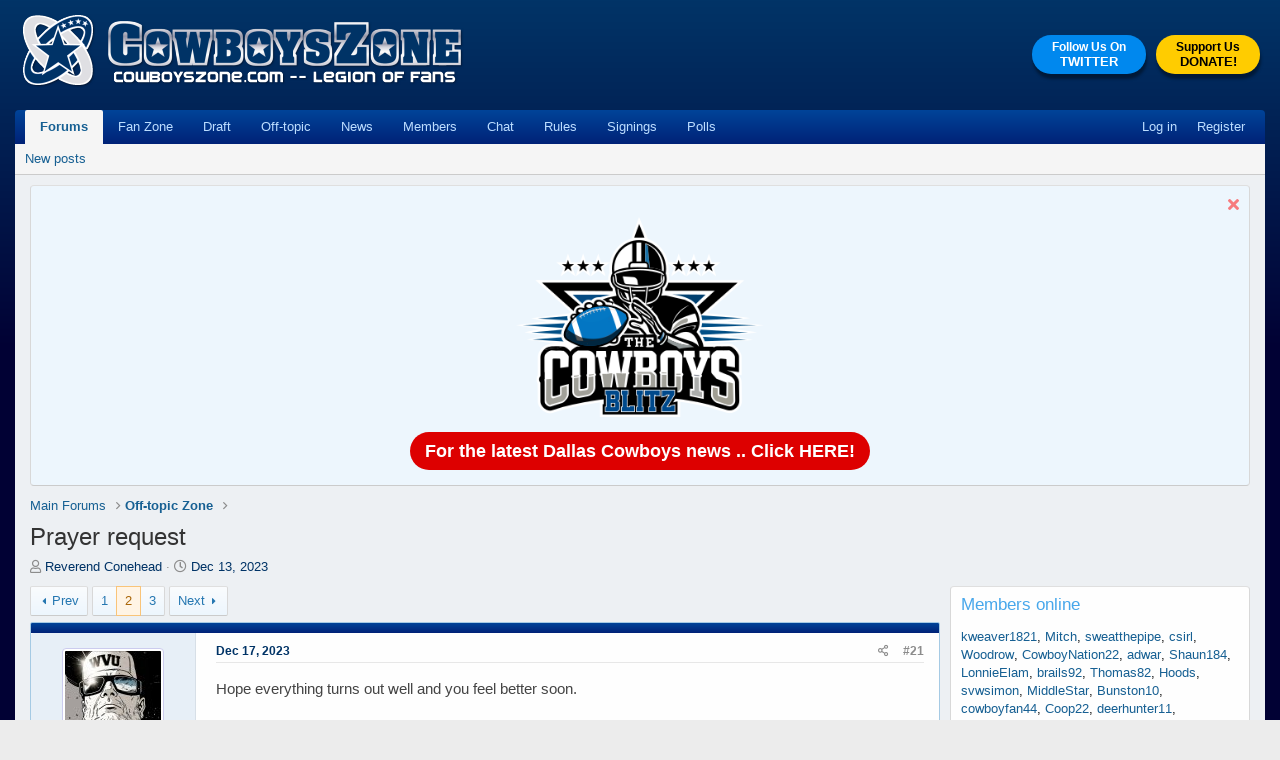

--- FILE ---
content_type: text/html; charset=utf-8
request_url: https://cowboyszone.com/threads/prayer-request.518331/page-2
body_size: 21966
content:
<!DOCTYPE html>
<html id="XF" lang="en-US" dir="LTR"
	data-app="public"
	data-template="thread_view"
	data-container-key="node-9"
	data-content-key="thread-518331"
	data-logged-in="false"
	data-cookie-prefix="xf_"
	data-csrf="1769937397,453ac6348a4b49a7ca7615b94c4ad59e"
	class="has-no-js template-thread_view"

	>
<head>
	<meta charset="utf-8" />
	<meta http-equiv="X-UA-Compatible" content="IE=Edge" />
	<meta name="viewport" content="width=device-width, initial-scale=1, viewport-fit=cover">

	
	
	

	<title>Prayer request | Page 2 | Dallas Cowboys Forum - CowboysZone.com</title>

	<link rel="manifest" href="/webmanifest.php">
	
		<meta name="theme-color" content="#185886" />
	

	<meta name="apple-mobile-web-app-title" content="Dallas Cowboys Forum - CowboysZone.com">
	

	
		
		<meta name="description" content="Hope everything turns out well and you feel better soon." />
		<meta property="og:description" content="Hope everything turns out well and you feel better soon." />
		<meta property="twitter:description" content="Hope everything turns out well and you feel better soon." />
	
	
		<meta property="og:url" content="https://cowboyszone.com/threads/prayer-request.518331/" />
	
		<link rel="canonical" href="https://cowboyszone.com/threads/prayer-request.518331/page-2" />
	
		<link rel="prev" href="/threads/prayer-request.518331/" />
	
		<link rel="next" href="/threads/prayer-request.518331/page-3" />
	

	
		
	
	
	<meta property="og:site_name" content="Dallas Cowboys Forum - CowboysZone.com" />


	
	
		
	
	
	<meta property="og:type" content="website" />


	
	
		
	
	
	
		<meta property="og:title" content="Prayer request" />
		<meta property="twitter:title" content="Prayer request" />
	


	
	
	
	

	
	

	


	<link rel="preload" href="/styles/fonts/fa/fa-regular-400.woff2?_v=5.15.3" as="font" type="font/woff2" crossorigin="anonymous" />


	<link rel="preload" href="/styles/fonts/fa/fa-solid-900.woff2?_v=5.15.3" as="font" type="font/woff2" crossorigin="anonymous" />


<link rel="preload" href="/styles/fonts/fa/fa-brands-400.woff2?_v=5.15.3" as="font" type="font/woff2" crossorigin="anonymous" />

	<link rel="stylesheet" href="/css.php?css=public%3Anormalize.css%2Cpublic%3Afa.css%2Cpublic%3Acore.less%2Cpublic%3Aapp.less&amp;s=3&amp;l=1&amp;d=1757092148&amp;k=3d47cf8cba5368abd69f0e505d759f5576fbea8e" />

	<link rel="stylesheet" href="/css.php?css=public%3Abb_code.less%2Cpublic%3Amessage.less%2Cpublic%3Anotices.less%2Cpublic%3Ashare_controls.less%2Cpublic%3Aextra.less&amp;s=3&amp;l=1&amp;d=1757092148&amp;k=77ba91ad49e6ddaa74544e05dd1d3f40a7c20dc0" />

	
		<script src="/js/xf/preamble.min.js?_v=e44f4313"></script>
	


	
	
	<script async src="https://www.googletagmanager.com/gtag/js?id=G-73HWNHF28W"></script>
	<script>
		window.dataLayer = window.dataLayer || [];
		function gtag(){dataLayer.push(arguments);}
		gtag('js', new Date());
		gtag('config', 'G-73HWNHF28W', {
			// 
			
				'cookie_domain': '.cowboyszone.com',
			
			
		});
	</script>

	
<!-- Raptive Ad code -->
<script>(function(w, d) {
w.adthrive = w.adthrive || {};
w.adthrive.cmd = w.adthrive.cmd || [];
w.adthrive.plugin = 'adthrive-ads-manual';
w.adthrive.host = 'ads.adthrive.com';
var s = d.createElement('script');
s.async = true;
s.referrerpolicy='no-referrer-when-downgrade';
s.src = 'https://' + w.adthrive.host + '/sites/67aa1ab0cc2ecf6bd846fb62/ads.min.js?referrer=' + w.encodeURIComponent(w.location.href) + '&cb=' + (Math.floor(Math.random() * 100) + 1);
var n = d.getElementsByTagName('script')[0];
n.parentNode.insertBefore(s, n);
})(window, document);
</script>
<!-- Raptive Ad Code -->
	
<!-- START email detection/removal script -->
   <script>
   !function(){"use strict";function e(e){const t=e.match(/((?=([a-z0-9._!#$%+^&*()[\]<>-]+))\2@[a-z0-9._-]+\.[a-z0-9._-]+)/gi);return t?t[0]:""}function t(t){return e(a(t.toLowerCase()))}function a(e){return e.replace(/\s/g,"")}async function n(e){const t={sha256Hash:"",sha1Hash:""};if(!("msCrypto"in window)&&"https:"===location.protocol&&"crypto"in window&&"TextEncoder"in window){const a=(new TextEncoder).encode(e),[n,c]=await Promise.all([s("SHA-256",a),s("SHA-1",a)]);t.sha256Hash=n,t.sha1Hash=c}return t}async function s(e,t){const a=await crypto.subtle.digest(e,t);return Array.from(new Uint8Array(a)).map(e=>("00"+e.toString(16)).slice(-2)).join("")}function c(e){let t=!0;return Object.keys(e).forEach(a=>{0===e[a].length&&(t=!1)}),t}function i(e,t,a){e.splice(t,1);const n="?"+e.join("&")+a.hash;history.replaceState(null,"",n)}var o={checkEmail:e,validateEmail:t,trimInput:a,hashEmail:n,hasHashes:c,removeEmailAndReplaceHistory:i,detectEmails:async function(){const e=new URL(window.location.href),a=Array.from(e.searchParams.entries()).map(e=>`${e[0]}=${e[1]}`);let s,o;const r=["adt_eih","sh_kit"];if(a.forEach((e,t)=>{const a=decodeURIComponent(e),[n,c]=a.split("=");if("adt_ei"===n&&(s={value:c,index:t,emsrc:"url"}),r.includes(n)){o={value:c,index:t,emsrc:"sh_kit"===n?"urlhck":"urlh"}}}),s)t(s.value)&&n(s.value).then(e=>{if(c(e)){const t={value:e,created:Date.now()};localStorage.setItem("adt_ei",JSON.stringify(t)),localStorage.setItem("adt_emsrc",s.emsrc)}});else if(o){const e={value:{sha256Hash:o.value,sha1Hash:""},created:Date.now()};localStorage.setItem("adt_ei",JSON.stringify(e)),localStorage.setItem("adt_emsrc",o.emsrc)}s&&i(a,s.index,e),o&&i(a,o.index,e)},cb:"adthrive"};const{detectEmails:r,cb:l}=o;r()}();
   </script>
<!-- END email detection/removal script -->
	
</head>
<body data-template="thread_view">

	

	

<!-- This creates a unique empty div for each user ID. This is being used by Raptive. -->










<div class="user-id-guest"></div>










<!-- End of unique empty div for each user ID. -->
	
	

<div class="p-pageWrapper" id="top">





<header class="p-header" id="header">
	<div class="p-header-inner">
		<div class="p-header-content">

<div class="cz-page-header-layout">
	<div class="cz-page-header-layout-left">
			<div class="p-header-logo p-header-logo--image">
				<a href="https://cowboyszone.com">
					<img src="/theme/cowboyszone-legion-of-fans-logo.png" srcset="" alt="Dallas Cowboys Forum - CowboysZone.com"
						width="" height="" />
				</a>
			</div>

	</div>
	<div class="cz-page-header-layout-right">
<a class="cz-page-header-action-twitter" href="https://twitter.com/cowboyszone" target="_blank">Follow Us On<span>TWITTER</span></a>

<a class="cz-page-header-action-joinlof" href="https://cowboyszone.com/threads/join-the-cowboyszone-legion-of-fans.487318/">Support Us<span>DONATE!</span></a>

	</div>
</div>

			

		</div>
	</div>
</header>





	<div class="p-navSticky p-navSticky--primary" data-xf-init="sticky-header">
		
	<nav class="p-nav">
		<div class="p-nav-inner">
			<button type="button" class="button--plain p-nav-menuTrigger button" data-xf-click="off-canvas" data-menu=".js-headerOffCanvasMenu" tabindex="0" aria-label="Menu"><span class="button-text">
				<i aria-hidden="true"></i>
			</span></button>

			<div class="p-nav-smallLogo">
				<a href="https://cowboyszone.com">
					<img src="/theme/cowboyszone-legion-of-fans-logo.png" srcset="" alt="Dallas Cowboys Forum - CowboysZone.com"
						width="" height="" />
				</a>
			</div>

			<div class="p-nav-scroller hScroller" data-xf-init="h-scroller" data-auto-scroll=".p-navEl.is-selected">
				<div class="hScroller-scroll">
					<ul class="p-nav-list js-offCanvasNavSource">
					
						<li>
							
	<div class="p-navEl is-selected" data-has-children="true">
		

			
	
	<a href="/"
		class="p-navEl-link p-navEl-link--splitMenu "
		
		
		data-nav-id="forums">Forums</a>


			<a data-xf-key="1"
				data-xf-click="menu"
				data-menu-pos-ref="< .p-navEl"
				class="p-navEl-splitTrigger"
				role="button"
				tabindex="0"
				aria-label="Toggle expanded"
				aria-expanded="false"
				aria-haspopup="true"></a>

		
		
			<div class="menu menu--structural" data-menu="menu" aria-hidden="true">
				<div class="menu-content">
					
						
	
	
	<a href="/whats-new/posts/"
		class="menu-linkRow u-indentDepth0 js-offCanvasCopy "
		
		
		data-nav-id="newPosts">New posts</a>

	

					
				</div>
			</div>
		
	</div>

						</li>
					
						<li>
							
	<div class="p-navEl " >
		

			
	
	<a href="/forums/fan-zone.59/"
		class="p-navEl-link "
		
		data-xf-key="2"
		data-nav-id="cz_fanzone">Fan Zone</a>


			

		
		
	</div>

						</li>
					
						<li>
							
	<div class="p-navEl " >
		

			
	
	<a href="/forums/draft-zone.40/"
		class="p-navEl-link "
		
		data-xf-key="3"
		data-nav-id="cz_draftzone">Draft</a>


			

		
		
	</div>

						</li>
					
						<li>
							
	<div class="p-navEl " >
		

			
	
	<a href="/forums/off-topic-zone.9/"
		class="p-navEl-link "
		
		data-xf-key="4"
		data-nav-id="cz_offtopiczone">Off-topic</a>


			

		
		
	</div>

						</li>
					
						<li>
							
	<div class="p-navEl " >
		

			
	
	<a href="https://newsreadery.com/dallascowboys"
		class="p-navEl-link "
		 target="_blank"
		data-xf-key="5"
		data-nav-id="cz_news">News</a>


			

		
		
	</div>

						</li>
					
						<li>
							
	<div class="p-navEl " >
		

			
	
	<a href="/members/?key=highest_reaction_score"
		class="p-navEl-link "
		
		data-xf-key="6"
		data-nav-id="cz_members">Members</a>


			

		
		
	</div>

						</li>
					
						<li>
							
	<div class="p-navEl " >
		

			
	
	<a href="/chat"
		class="p-navEl-link "
		
		data-xf-key="7"
		data-nav-id="cz_chat">Chat</a>


			

		
		
	</div>

						</li>
					
						<li>
							
	<div class="p-navEl " >
		

			
	
	<a href="/threads/cowboyszone-forum-rules.239487"
		class="p-navEl-link "
		
		data-xf-key="8"
		data-nav-id="cz_rules">Rules</a>


			

		
		
	</div>

						</li>
					
						<li>
							
	<div class="p-navEl " >
		

			
	
	<a href="/forums/fan-zone.59/?prefix_id=25"
		class="p-navEl-link "
		
		data-xf-key="9"
		data-nav-id="cz_signings">Signings</a>


			

		
		
	</div>

						</li>
					
						<li>
							
	<div class="p-navEl " >
		

			
	
	<a href="/forums/fan-zone.59/?prefix_id=23"
		class="p-navEl-link "
		
		data-xf-key="10"
		data-nav-id="cz_polls">Polls</a>


			

		
		
	</div>

						</li>
					
					</ul>
				</div>
			</div>

			<div class="p-nav-opposite">
				<div class="p-navgroup p-account p-navgroup--guest">
					
						<a href="/login/" class="p-navgroup-link p-navgroup-link--textual p-navgroup-link--logIn"
							data-xf-click="overlay" data-follow-redirects="on">
							<span class="p-navgroup-linkText">Log in</span>
						</a>
						
							<a href="/register/" class="p-navgroup-link p-navgroup-link--textual p-navgroup-link--register"
								data-xf-click="overlay" data-follow-redirects="on">
								<span class="p-navgroup-linkText">Register</span>
							</a>
						
					
				</div>

				<div class="p-navgroup p-discovery p-discovery--noSearch">
					<a href="/whats-new/"
						class="p-navgroup-link p-navgroup-link--iconic p-navgroup-link--whatsnew"
						aria-label="What&#039;s new"
						title="What&#039;s new">
						<i aria-hidden="true"></i>
						<span class="p-navgroup-linkText">What's new</span>
					</a>

					

				</div>
			</div>
		</div>
	</nav>

	</div>
	
	
		<div class="p-sectionLinks">
			<div class="p-sectionLinks-inner hScroller" data-xf-init="h-scroller">
				<div class="hScroller-scroll">
					<ul class="p-sectionLinks-list">
					
						<li>
							
	<div class="p-navEl " >
		

			
	
	<a href="/whats-new/posts/"
		class="p-navEl-link "
		
		data-xf-key="alt+1"
		data-nav-id="newPosts">New posts</a>


			

		
		
	</div>

						</li>
					
					</ul>
				</div>
			</div>
		</div>
	



<div class="offCanvasMenu offCanvasMenu--nav js-headerOffCanvasMenu" data-menu="menu" aria-hidden="true" data-ocm-builder="navigation">
	<div class="offCanvasMenu-backdrop" data-menu-close="true"></div>
	<div class="offCanvasMenu-content">
		<div class="offCanvasMenu-header">
			Menu
			<a class="offCanvasMenu-closer" data-menu-close="true" role="button" tabindex="0" aria-label="Close"></a>
		</div>
		
			<div class="p-offCanvasRegisterLink">
				<div class="offCanvasMenu-linkHolder">
					<a href="/login/" class="offCanvasMenu-link" data-xf-click="overlay" data-menu-close="true">
						Log in
					</a>
				</div>
				<hr class="offCanvasMenu-separator" />
				
					<div class="offCanvasMenu-linkHolder">
						<a href="/register/" class="offCanvasMenu-link" data-xf-click="overlay" data-menu-close="true">
							Register
						</a>
					</div>
					<hr class="offCanvasMenu-separator" />
				
			</div>
		
		<div class="js-offCanvasNavTarget"></div>
		<div class="offCanvasMenu-installBanner js-installPromptContainer" style="display: none;" data-xf-init="install-prompt">
			<div class="offCanvasMenu-installBanner-header">Install the app</div>
			<button type="button" class="js-installPromptButton button"><span class="button-text">Install</span></button>
			<template class="js-installTemplateIOS">
				<div class="overlay-title">How to install the app on iOS</div>
				<div class="block-body">
					<div class="block-row">
						<p>
							Follow along with the video below to see how to install our site as a web app on your home screen.
						</p>
						<p style="text-align: center">
							<video src="/styles/default/xenforo/add_to_home.mp4"
								width="280" height="480" autoplay loop muted playsinline></video>
						</p>
						<p>
							<small><strong>Note:</strong> This feature may not be available in some browsers.</small>
						</p>
					</div>
				</div>
			</template>
		</div>
	</div>
</div>

<div class="p-body">
	<div class="p-body-inner">
		<!--XF:EXTRA_OUTPUT-->

		
			
	
		
		
		

		<ul class="notices notices--block  js-notices"
			data-xf-init="notices"
			data-type="block"
			data-scroll-interval="6">

			
				
	<li class="notice js-notice notice--primary"
		data-notice-id="51"
		data-delay-duration="0"
		data-display-duration="0"
		data-auto-dismiss=""
		data-visibility="">

		
		<div class="notice-content">
			
				<a href="/account/dismiss-notice?notice_id=51" class="notice-dismiss js-noticeDismiss" data-xf-init="tooltip" title="Dismiss notice"></a>
			
			<div style="clear:both;text-align:center;position:relative;">
	<div style="margin-bottom: 10px;"><a href="https://thecowboysblitz.com" target="_blank"><img style="height: 200px;" src="https://cowboyszone.com/tcb/the-cowboys-blitz-outline-web-300.png" alt="The Cowboys Blitz" /></a>
	</div>
	<div style="font-size:22px;font-weight:600;margin-bottom:5px;">
		<a style="display:inline-block;background:#d00;color:#fff;border-radius:100vh;padding:10px 15px;font-size:18px;font-weight:600;text-decoration:none;line-height:100%;" href="https://thecowboysblitz.com" target="_blank">For the latest Dallas Cowboys news .. Click HERE!</a>
	</div>
</div>
		</div>
	</li>

			
		</ul>
	

		

		

		
		
	
		<ul class="p-breadcrumbs "
			itemscope itemtype="https://schema.org/BreadcrumbList">
		
			

			
			

			

			
			
				
				
	<li itemprop="itemListElement" itemscope itemtype="https://schema.org/ListItem">
		<a href="/#main-forums.1" itemprop="item">
			<span itemprop="name">Main Forums</span>
		</a>
		<meta itemprop="position" content="1" />
	</li>

			
				
				
	<li itemprop="itemListElement" itemscope itemtype="https://schema.org/ListItem">
		<a href="/forums/off-topic-zone.9/" itemprop="item">
			<span itemprop="name">Off-topic Zone</span>
		</a>
		<meta itemprop="position" content="2" />
	</li>

			

		
		</ul>
	

		



		
	<noscript class="js-jsWarning"><div class="blockMessage blockMessage--important blockMessage--iconic u-noJsOnly">JavaScript is disabled. For a better experience, please enable JavaScript in your browser before proceeding.</div></noscript>

		
	<div class="blockMessage blockMessage--important blockMessage--iconic js-browserWarning" style="display: none">You are using an out of date browser. It  may not display this or other websites correctly.<br />You should upgrade or use an <a href="https://www.google.com/chrome/" target="_blank" rel="noopener">alternative browser</a>.</div>


		
			<div class="p-body-header">
			
				
					<div class="p-title ">
					
						
							<h1 class="p-title-value">Prayer request</h1>
						
						
					
					</div>
				

				
					<div class="p-description">
	<ul class="listInline listInline--bullet">
		<li>
			<i class="fa--xf far fa-user" aria-hidden="true" title="Thread starter"></i>
			<span class="u-srOnly">Thread starter</span>

			<a href="/members/reverend-conehead.26158/" class="username  u-concealed" dir="auto" data-user-id="26158" data-xf-init="member-tooltip">Reverend Conehead</a>
		</li>
		<li>
			<i class="fa--xf far fa-clock" aria-hidden="true" title="Start date"></i>
			<span class="u-srOnly">Start date</span>

			<a href="/threads/prayer-request.518331/" class="u-concealed"><time  class="u-dt" dir="auto" datetime="2023-12-13T09:10:35-0600" data-time="1702480235" data-date-string="Dec 13, 2023" data-time-string="9:10 AM" title="Dec 13, 2023 at 9:10 AM">Dec 13, 2023</time></a>
		</li>
		
	</ul>
</div>
				
			
			</div>
		

		<div class="p-body-main p-body-main--withSidebar ">
			
			<div class="p-body-contentCol"></div>
			
				<div class="p-body-sidebarCol"></div>
			

			

			<div class="p-body-content">
				
				

<div class="p-body-pageContent">











	
	
	
		
	
	
	


	
	
	
		
	
	
	


	
	
		
	
	
	


	
	







	







	

	
		
	



















<div class="block block--messages" data-xf-init="" data-type="post" data-href="/inline-mod/" data-search-target="*">

	<span class="u-anchorTarget" id="posts"></span>

	
		
	

	

	<div class="block-outer"><div class="block-outer-main"><nav class="pageNavWrapper pageNavWrapper--full ">



<div class="pageNav  ">
	
		<a href="/threads/prayer-request.518331/" class="pageNav-jump pageNav-jump--prev">Prev</a>
	

	<ul class="pageNav-main">
		

	
		<li class="pageNav-page "><a href="/threads/prayer-request.518331/">1</a></li>
	


		

		
			

	
		<li class="pageNav-page pageNav-page--current "><a href="/threads/prayer-request.518331/page-2">2</a></li>
	

		

		

		

	
		<li class="pageNav-page "><a href="/threads/prayer-request.518331/page-3">3</a></li>
	

	</ul>

	
		<a href="/threads/prayer-request.518331/page-3" class="pageNav-jump pageNav-jump--next">Next</a>
	
</div>

<div class="pageNavSimple">
	
		<a href="/threads/prayer-request.518331/"
			class="pageNavSimple-el pageNavSimple-el--first"
			data-xf-init="tooltip" title="First">
			<i aria-hidden="true"></i> <span class="u-srOnly">First</span>
		</a>
		<a href="/threads/prayer-request.518331/" class="pageNavSimple-el pageNavSimple-el--prev">
			<i aria-hidden="true"></i> Prev
		</a>
	

	<a class="pageNavSimple-el pageNavSimple-el--current"
		data-xf-init="tooltip" title="Go to page"
		data-xf-click="menu" role="button" tabindex="0" aria-expanded="false" aria-haspopup="true">
		2 of 3
	</a>
	

	<div class="menu menu--pageJump" data-menu="menu" aria-hidden="true">
		<div class="menu-content">
			<h4 class="menu-header">Go to page</h4>
			<div class="menu-row" data-xf-init="page-jump" data-page-url="/threads/prayer-request.518331/page-%page%">
				<div class="inputGroup inputGroup--numbers">
					<div class="inputGroup inputGroup--numbers inputNumber" data-xf-init="number-box"><input type="number" pattern="\d*" class="input input--number js-numberBoxTextInput input input--numberNarrow js-pageJumpPage" value="2"  min="1" max="3" step="1" required="required" data-menu-autofocus="true" /></div>
					<span class="inputGroup-text"><button type="button" class="js-pageJumpGo button"><span class="button-text">Go</span></button></span>
				</div>
			</div>
		</div>
	</div>


	
		<a href="/threads/prayer-request.518331/page-3" class="pageNavSimple-el pageNavSimple-el--next">
			Next <i aria-hidden="true"></i>
		</a>
		<a href="/threads/prayer-request.518331/page-3"
			class="pageNavSimple-el pageNavSimple-el--last"
			data-xf-init="tooltip" title="Last">
			<i aria-hidden="true"></i> <span class="u-srOnly">Last</span>
		</a>
	
</div>

</nav>



</div></div>

	

	
		
	<div class="block-outer js-threadStatusField"></div>

	

	<div class="block-container lbContainer"
		data-xf-init="lightbox select-to-quote"
		data-message-selector=".js-post"
		data-lb-id="thread-518331"
		data-lb-universal="0">

		<div class="block-body js-replyNewMessageContainer">
			
				

					

					
						

	
	

	

	
	<article class="message message--post js-post js-inlineModContainer   message--notowner"

		data-author="BrAinPaiNt"
		data-content="post-13221212"
		id="js-post-13221212"
		itemscope itemtype="https://schema.org/Comment" itemid="https://cowboyszone.com/posts/13221212/">

		
			<meta itemprop="parentItem" itemscope itemid="https://cowboyszone.com/threads/prayer-request.518331/" />
		

		<span class="u-anchorTarget" id="post-13221212"></span>

		
			<div class="message-inner">
				
					<div class="message-cell message-cell--user">
						

	<section class="message-user"
		itemprop="author" itemscope itemtype="https://schema.org/Person" itemid="https://cowboyszone.com/members/brainpaint.4/">

		
			<meta itemprop="url" content="https://cowboyszone.com/members/brainpaint.4/" />
		

		<div class="message-avatar ">
			<div class="message-avatar-wrapper">
				<a href="/members/brainpaint.4/" class="avatar avatar--m" data-user-id="4" data-xf-init="member-tooltip">
			<img src="/data/avatars/m/0/4.jpg?1766751459" srcset="/data/avatars/l/0/4.jpg?1766751459 2x" alt="BrAinPaiNt" class="avatar-u4-m" width="96" height="96" loading="lazy" itemprop="image" /> 
		</a>
				
			</div>
		</div>
		<div class="message-userDetails">
			<h4 class="message-name"><a href="/members/brainpaint.4/" class="username " dir="auto" data-user-id="4" data-xf-init="member-tooltip"><span class="username--style42 username--staff username--moderator username--admin" itemprop="name">BrAinPaiNt</span></a></h4>
			<h5 class="userTitle message-userTitle" dir="auto" itemprop="jobTitle">Mike Smith aka Backwoods Sexy</h5>
			<div class="userBanner userBanner--staff message-userBanner" dir="auto" itemprop="jobTitle"><span class="userBanner-before"></span><strong>Staff member</strong><span class="userBanner-after"></span></div>
		</div>
		
			
			
				<div class="message-userExtras">
				
					
					
						<dl class="pairs pairs--justified">
							<dt>Messages</dt>
							<dd>80,820</dd>
						</dl>
					
					
					
						<dl class="pairs pairs--justified">
							<dt>Reaction score</dt>
							<dd>47,442</dd>
						</dl>
					
					
					
					
					
					
				
				</div>
			
		
		

	
		<div class="cz-message-user-lof-badge"><img src="https://cowboyszone.com/images/lof-badges/cz-lof-badge-ultimate-shade.svg" alt="CowboysZone ULTIMATE Fan" /></div>
	

		
		<span class="message-userArrow"></span>
	</section>

					</div>
				

				
					<div class="message-cell message-cell--main">
					
						<div class="message-main js-quickEditTarget">

							
								

	

	<header class="message-attribution message-attribution--split">
		<ul class="message-attribution-main listInline ">
			
			
			<li class="u-concealed">
				<a href="/threads/prayer-request.518331/post-13221212" rel="nofollow" itemprop="url">
					<time  class="u-dt" dir="auto" datetime="2023-12-17T19:26:59-0600" data-time="1702862819" data-date-string="Dec 17, 2023" data-time-string="7:26 PM" title="Dec 17, 2023 at 7:26 PM" itemprop="datePublished">Dec 17, 2023</time>
				</a>
			</li>
			
		</ul>

		<ul class="message-attribution-opposite message-attribution-opposite--list ">
			
			<li>
				<a href="/threads/prayer-request.518331/post-13221212"
					class="message-attribution-gadget"
					data-xf-init="share-tooltip"
					data-href="/posts/13221212/share"
					aria-label="Share"
					rel="nofollow">
					<i class="fa--xf far fa-share-alt" aria-hidden="true"></i>
				</a>
			</li>
			
			
				<li>
					<a href="/threads/prayer-request.518331/post-13221212" rel="nofollow">
						#21
					</a>
				</li>
			
		</ul>
	</header>

							

							<div class="message-content js-messageContent">
							

								
									
	
	
	

								

								
									
	

	<div class="message-userContent lbContainer js-lbContainer "
		data-lb-id="post-13221212"
		data-lb-caption-desc="BrAinPaiNt &middot; Dec 17, 2023 at 7:26 PM">

		

		<article class="message-body js-selectToQuote">
			
				
			

			<div itemprop="text">
				
					<div class="bbWrapper">Hope everything turns out well and you feel better soon.</div>
				
			</div>

			<div class="js-selectToQuoteEnd">&nbsp;</div>
			
				
			
		</article>

		

		
	</div>

								

								
									
	

	

								


							
							</div>

							
								
	

	<footer class="message-footer">
		
			<div class="message-microdata" itemprop="interactionStatistic" itemtype="https://schema.org/InteractionCounter" itemscope>
				<meta itemprop="userInteractionCount" content="3" />
				<meta itemprop="interactionType" content="https://schema.org/LikeAction" />
			</div>
		

		

		<div class="reactionsBar js-reactionsList is-active">
			
	
	
		<ul class="reactionSummary">
		
			<li><span class="reaction reaction--small reaction--1" data-reaction-id="1"><i aria-hidden="true"></i><img src="[data-uri]" class="reaction-sprite js-reaction" alt="Like" title="Like" /></span></li>
		
		</ul>
	


<span class="u-srOnly">Reactions:</span>
<a class="reactionsBar-link" href="/posts/13221212/reactions" data-xf-click="overlay" data-cache="false" rel="nofollow"><bdi>Xelda</bdi>, <bdi>The Fonz</bdi> and <bdi>Runwildboys</bdi></a>
		</div>

		<div class="js-historyTarget message-historyTarget toggleTarget" data-href="trigger-href"></div>
	</footer>

							
						</div>

					
					</div>
				
			</div>
		
	</article>

	
	

					

					

				

					

					
						

	
	

	

	
	<article class="message message--post js-post js-inlineModContainer   message--notowner"

		data-author="Cowboys_22"
		data-content="post-13223667"
		id="js-post-13223667"
		itemscope itemtype="https://schema.org/Comment" itemid="https://cowboyszone.com/posts/13223667/">

		
			<meta itemprop="parentItem" itemscope itemid="https://cowboyszone.com/threads/prayer-request.518331/" />
		

		<span class="u-anchorTarget" id="post-13223667"></span>

		
			<div class="message-inner">
				
					<div class="message-cell message-cell--user">
						

	<section class="message-user"
		itemprop="author" itemscope itemtype="https://schema.org/Person" itemid="https://cowboyszone.com/members/cowboys_22.39424/">

		
			<meta itemprop="url" content="https://cowboyszone.com/members/cowboys_22.39424/" />
		

		<div class="message-avatar ">
			<div class="message-avatar-wrapper">
				<a href="/members/cowboys_22.39424/" class="avatar avatar--m" data-user-id="39424" data-xf-init="member-tooltip">
			<img src="/data/avatars/m/39/39424.jpg?1576975153" srcset="/data/avatars/l/39/39424.jpg?1576975153 2x" alt="Cowboys_22" class="avatar-u39424-m" width="96" height="96" loading="lazy" itemprop="image" /> 
		</a>
				
			</div>
		</div>
		<div class="message-userDetails">
			<h4 class="message-name"><a href="/members/cowboys_22.39424/" class="username " dir="auto" data-user-id="39424" data-xf-init="member-tooltip"><span itemprop="name">Cowboys_22</span></a></h4>
			<h5 class="userTitle message-userTitle" dir="auto" itemprop="jobTitle">Well-Known Member</h5>
			
		</div>
		
			
			
				<div class="message-userExtras">
				
					
					
						<dl class="pairs pairs--justified">
							<dt>Messages</dt>
							<dd>4,026</dd>
						</dl>
					
					
					
						<dl class="pairs pairs--justified">
							<dt>Reaction score</dt>
							<dd>9,776</dd>
						</dl>
					
					
					
					
					
					
				
				</div>
			
		
		

	

		
		<span class="message-userArrow"></span>
	</section>

					</div>
				

				
					<div class="message-cell message-cell--main">
					
						<div class="message-main js-quickEditTarget">

							
								

	

	<header class="message-attribution message-attribution--split">
		<ul class="message-attribution-main listInline ">
			
			
			<li class="u-concealed">
				<a href="/threads/prayer-request.518331/post-13223667" rel="nofollow" itemprop="url">
					<time  class="u-dt" dir="auto" datetime="2023-12-18T09:34:27-0600" data-time="1702913667" data-date-string="Dec 18, 2023" data-time-string="9:34 AM" title="Dec 18, 2023 at 9:34 AM" itemprop="datePublished">Dec 18, 2023</time>
				</a>
			</li>
			
		</ul>

		<ul class="message-attribution-opposite message-attribution-opposite--list ">
			
			<li>
				<a href="/threads/prayer-request.518331/post-13223667"
					class="message-attribution-gadget"
					data-xf-init="share-tooltip"
					data-href="/posts/13223667/share"
					aria-label="Share"
					rel="nofollow">
					<i class="fa--xf far fa-share-alt" aria-hidden="true"></i>
				</a>
			</li>
			
			
				<li>
					<a href="/threads/prayer-request.518331/post-13223667" rel="nofollow">
						#22
					</a>
				</li>
			
		</ul>
	</header>

							

							<div class="message-content js-messageContent">
							

								
									
	
	
	

								

								
									
	

	<div class="message-userContent lbContainer js-lbContainer "
		data-lb-id="post-13223667"
		data-lb-caption-desc="Cowboys_22 &middot; Dec 18, 2023 at 9:34 AM">

		

		<article class="message-body js-selectToQuote">
			
				
			

			<div itemprop="text">
				
					<div class="bbWrapper">You’ll be in my prayers, Rev.</div>
				
			</div>

			<div class="js-selectToQuoteEnd">&nbsp;</div>
			
				
			
		</article>

		

		
	</div>

								

								
									
	

	

								


							
							</div>

							
								
	

	<footer class="message-footer">
		
			<div class="message-microdata" itemprop="interactionStatistic" itemtype="https://schema.org/InteractionCounter" itemscope>
				<meta itemprop="userInteractionCount" content="2" />
				<meta itemprop="interactionType" content="https://schema.org/LikeAction" />
			</div>
		

		

		<div class="reactionsBar js-reactionsList is-active">
			
	
	
		<ul class="reactionSummary">
		
			<li><span class="reaction reaction--small reaction--1" data-reaction-id="1"><i aria-hidden="true"></i><img src="[data-uri]" class="reaction-sprite js-reaction" alt="Like" title="Like" /></span></li>
		
		</ul>
	


<span class="u-srOnly">Reactions:</span>
<a class="reactionsBar-link" href="/posts/13223667/reactions" data-xf-click="overlay" data-cache="false" rel="nofollow"><bdi>Xelda</bdi> and <bdi>Reverend Conehead</bdi></a>
		</div>

		<div class="js-historyTarget message-historyTarget toggleTarget" data-href="trigger-href"></div>
	</footer>

							
						</div>

					
					</div>
				
			</div>
		
	</article>

	
	

					

					

				

					

					
						

	
	

	

	
	<article class="message message--post js-post js-inlineModContainer   message--notowner"

		data-author="RustyBourneHorse"
		data-content="post-13223909"
		id="js-post-13223909"
		itemscope itemtype="https://schema.org/Comment" itemid="https://cowboyszone.com/posts/13223909/">

		
			<meta itemprop="parentItem" itemscope itemid="https://cowboyszone.com/threads/prayer-request.518331/" />
		

		<span class="u-anchorTarget" id="post-13223909"></span>

		
			<div class="message-inner">
				
					<div class="message-cell message-cell--user">
						

	<section class="message-user"
		itemprop="author" itemscope itemtype="https://schema.org/Person" itemid="https://cowboyszone.com/members/rustybournehorse.39904/">

		
			<meta itemprop="url" content="https://cowboyszone.com/members/rustybournehorse.39904/" />
		

		<div class="message-avatar ">
			<div class="message-avatar-wrapper">
				<a href="/members/rustybournehorse.39904/" class="avatar avatar--m" data-user-id="39904" data-xf-init="member-tooltip">
			<img src="/data/avatars/m/39/39904.jpg?1767913066" srcset="/data/avatars/l/39/39904.jpg?1767913066 2x" alt="RustyBourneHorse" class="avatar-u39904-m" width="96" height="96" loading="lazy" itemprop="image" /> 
		</a>
				
			</div>
		</div>
		<div class="message-userDetails">
			<h4 class="message-name"><a href="/members/rustybournehorse.39904/" class="username " dir="auto" data-user-id="39904" data-xf-init="member-tooltip"><span itemprop="name">RustyBourneHorse</span></a></h4>
			<h5 class="userTitle message-userTitle" dir="auto" itemprop="jobTitle">Well-Known Member</h5>
			
		</div>
		
			
			
				<div class="message-userExtras">
				
					
					
						<dl class="pairs pairs--justified">
							<dt>Messages</dt>
							<dd>46,602</dd>
						</dl>
					
					
					
						<dl class="pairs pairs--justified">
							<dt>Reaction score</dt>
							<dd>54,098</dd>
						</dl>
					
					
					
					
					
					
				
				</div>
			
		
		

	

		
		<span class="message-userArrow"></span>
	</section>

					</div>
				

				
					<div class="message-cell message-cell--main">
					
						<div class="message-main js-quickEditTarget">

							
								

	

	<header class="message-attribution message-attribution--split">
		<ul class="message-attribution-main listInline ">
			
			
			<li class="u-concealed">
				<a href="/threads/prayer-request.518331/post-13223909" rel="nofollow" itemprop="url">
					<time  class="u-dt" dir="auto" datetime="2023-12-18T10:26:13-0600" data-time="1702916773" data-date-string="Dec 18, 2023" data-time-string="10:26 AM" title="Dec 18, 2023 at 10:26 AM" itemprop="datePublished">Dec 18, 2023</time>
				</a>
			</li>
			
		</ul>

		<ul class="message-attribution-opposite message-attribution-opposite--list ">
			
			<li>
				<a href="/threads/prayer-request.518331/post-13223909"
					class="message-attribution-gadget"
					data-xf-init="share-tooltip"
					data-href="/posts/13223909/share"
					aria-label="Share"
					rel="nofollow">
					<i class="fa--xf far fa-share-alt" aria-hidden="true"></i>
				</a>
			</li>
			
			
				<li>
					<a href="/threads/prayer-request.518331/post-13223909" rel="nofollow">
						#23
					</a>
				</li>
			
		</ul>
	</header>

							

							<div class="message-content js-messageContent">
							

								
									
	
	
	

								

								
									
	

	<div class="message-userContent lbContainer js-lbContainer "
		data-lb-id="post-13223909"
		data-lb-caption-desc="RustyBourneHorse &middot; Dec 18, 2023 at 10:26 AM">

		

		<article class="message-body js-selectToQuote">
			
				
			

			<div itemprop="text">
				
					<div class="bbWrapper"><blockquote data-attributes="member: 26158" data-quote="Reverend Conehead" data-source="post: 13206137"
	class="bbCodeBlock bbCodeBlock--expandable bbCodeBlock--quote js-expandWatch">
	
		<div class="bbCodeBlock-title">
			
				<a href="/goto/post?id=13206137"
					class="bbCodeBlock-sourceJump"
					rel="nofollow"
					data-xf-click="attribution"
					data-content-selector="#post-13206137">Reverend Conehead said:</a>
			
		</div>
	
	<div class="bbCodeBlock-content">
		
		<div class="bbCodeBlock-expandContent js-expandContent ">
			I keep having these obnoxious abdominal pains.  My doc has me on an antibiotic in case it's some kind of infection, but he also has set me up for some kind of a scan, I think he called it a CT scan.  I'm hoping it's something treatable.  Some years back, I had a hernia in that area that I had to get fixed.  I would hope it's something like that, and not something more serious. <br />
<span style="color: rgb(255, 255, 255)">...</span><br />
My scan is set for Thursday, December 21st.  If you use prayer in your life, and you wish to include me, I would be grateful.  Thanks.
		</div>
		<div class="bbCodeBlock-expandLink js-expandLink"><a role="button" tabindex="0">Click to expand...</a></div>
	</div>
</blockquote><br />
Prayers up for you</div>
				
			</div>

			<div class="js-selectToQuoteEnd">&nbsp;</div>
			
				
			
		</article>

		

		
	</div>

								

								
									
	

	

								


							
							</div>

							
								
	

	<footer class="message-footer">
		
			<div class="message-microdata" itemprop="interactionStatistic" itemtype="https://schema.org/InteractionCounter" itemscope>
				<meta itemprop="userInteractionCount" content="2" />
				<meta itemprop="interactionType" content="https://schema.org/LikeAction" />
			</div>
		

		

		<div class="reactionsBar js-reactionsList is-active">
			
	
	
		<ul class="reactionSummary">
		
			<li><span class="reaction reaction--small reaction--1" data-reaction-id="1"><i aria-hidden="true"></i><img src="[data-uri]" class="reaction-sprite js-reaction" alt="Like" title="Like" /></span></li>
		
		</ul>
	


<span class="u-srOnly">Reactions:</span>
<a class="reactionsBar-link" href="/posts/13223909/reactions" data-xf-click="overlay" data-cache="false" rel="nofollow"><bdi>Xelda</bdi> and <bdi>Reverend Conehead</bdi></a>
		</div>

		<div class="js-historyTarget message-historyTarget toggleTarget" data-href="trigger-href"></div>
	</footer>

							
						</div>

					
					</div>
				
			</div>
		
	</article>

	
	

					

					

				

					

					
						

	
	

	

	
	<article class="message message--post js-post js-inlineModContainer   message--notowner"

		data-author="Reverend Conehead"
		data-content="post-13230666"
		id="js-post-13230666"
		itemscope itemtype="https://schema.org/Comment" itemid="https://cowboyszone.com/posts/13230666/">

		
			<meta itemprop="parentItem" itemscope itemid="https://cowboyszone.com/threads/prayer-request.518331/" />
		

		<span class="u-anchorTarget" id="post-13230666"></span>

		
			<div class="message-inner">
				
					<div class="message-cell message-cell--user">
						

	<section class="message-user"
		itemprop="author" itemscope itemtype="https://schema.org/Person" itemid="https://cowboyszone.com/members/reverend-conehead.26158/">

		
			<meta itemprop="url" content="https://cowboyszone.com/members/reverend-conehead.26158/" />
		

		<div class="message-avatar ">
			<div class="message-avatar-wrapper">
				<a href="/members/reverend-conehead.26158/" class="avatar avatar--m" data-user-id="26158" data-xf-init="member-tooltip">
			<img src="/data/avatars/m/26/26158.jpg?1371882979"  alt="Reverend Conehead" class="avatar-u26158-m" width="96" height="96" loading="lazy" itemprop="image" /> 
		</a>
				
			</div>
		</div>
		<div class="message-userDetails">
			<h4 class="message-name"><a href="/members/reverend-conehead.26158/" class="username " dir="auto" data-user-id="26158" data-xf-init="member-tooltip"><span itemprop="name">Reverend Conehead</span></a></h4>
			<h5 class="userTitle message-userTitle" dir="auto" itemprop="jobTitle">Well-Known Member</h5>
			
		</div>
		
			
			
				<div class="message-userExtras">
				
					
					
						<dl class="pairs pairs--justified">
							<dt>Messages</dt>
							<dd>10,165</dd>
						</dl>
					
					
					
						<dl class="pairs pairs--justified">
							<dt>Reaction score</dt>
							<dd>12,155</dd>
						</dl>
					
					
					
					
					
					
				
				</div>
			
		
		

	

		
		<span class="message-userArrow"></span>
	</section>

					</div>
				

				
					<div class="message-cell message-cell--main">
					
						<div class="message-main js-quickEditTarget">

							
								

	

	<header class="message-attribution message-attribution--split">
		<ul class="message-attribution-main listInline ">
			
			
			<li class="u-concealed">
				<a href="/threads/prayer-request.518331/post-13230666" rel="nofollow" itemprop="url">
					<time  class="u-dt" dir="auto" datetime="2023-12-20T13:14:37-0600" data-time="1703099677" data-date-string="Dec 20, 2023" data-time-string="1:14 PM" title="Dec 20, 2023 at 1:14 PM" itemprop="datePublished">Dec 20, 2023</time>
				</a>
			</li>
			
		</ul>

		<ul class="message-attribution-opposite message-attribution-opposite--list ">
			
			<li>
				<a href="/threads/prayer-request.518331/post-13230666"
					class="message-attribution-gadget"
					data-xf-init="share-tooltip"
					data-href="/posts/13230666/share"
					aria-label="Share"
					rel="nofollow">
					<i class="fa--xf far fa-share-alt" aria-hidden="true"></i>
				</a>
			</li>
			
			
				<li>
					<a href="/threads/prayer-request.518331/post-13230666" rel="nofollow">
						#24
					</a>
				</li>
			
		</ul>
	</header>

							

							<div class="message-content js-messageContent">
							

								
									
	
	
	

								

								
									
	

	<div class="message-userContent lbContainer js-lbContainer "
		data-lb-id="post-13230666"
		data-lb-caption-desc="Reverend Conehead &middot; Dec 20, 2023 at 1:14 PM">

		

		<article class="message-body js-selectToQuote">
			
				
			

			<div itemprop="text">
				
					<div class="bbWrapper">Tomorrow's the big scan day.  I'm working today and taking tomorrow off for it.  Thank you all for your kind and supportive words.  Gonna just go in and do it.  I don't think they'll tell me any results at the scanning facility.  I think I have to talk to my doctor after he's been sent the results.  <br />
<span style="color: rgb(255, 255, 255)">...</span><br />
Thank you once again.  We have good people here.</div>
				
			</div>

			<div class="js-selectToQuoteEnd">&nbsp;</div>
			
				
			
		</article>

		

		
	</div>

								

								
									
	

	

								


							
							</div>

							
								
	

	<footer class="message-footer">
		
			<div class="message-microdata" itemprop="interactionStatistic" itemtype="https://schema.org/InteractionCounter" itemscope>
				<meta itemprop="userInteractionCount" content="6" />
				<meta itemprop="interactionType" content="https://schema.org/LikeAction" />
			</div>
		

		

		<div class="reactionsBar js-reactionsList is-active">
			
	
	
		<ul class="reactionSummary">
		
			<li><span class="reaction reaction--small reaction--1" data-reaction-id="1"><i aria-hidden="true"></i><img src="[data-uri]" class="reaction-sprite js-reaction" alt="Like" title="Like" /></span></li>
		
		</ul>
	


<span class="u-srOnly">Reactions:</span>
<a class="reactionsBar-link" href="/posts/13230666/reactions" data-xf-click="overlay" data-cache="false" rel="nofollow"><bdi>Xelda</bdi>, <bdi>John813</bdi>, <bdi>Runwildboys</bdi> and 3 others</a>
		</div>

		<div class="js-historyTarget message-historyTarget toggleTarget" data-href="trigger-href"></div>
	</footer>

							
						</div>

					
					</div>
				
			</div>
		
	</article>

	
	

					

					

				

					

					
						

	
	

	

	
	<article class="message message--post js-post js-inlineModContainer   message--notowner"

		data-author="nobody"
		data-content="post-13230971"
		id="js-post-13230971"
		itemscope itemtype="https://schema.org/Comment" itemid="https://cowboyszone.com/posts/13230971/">

		
			<meta itemprop="parentItem" itemscope itemid="https://cowboyszone.com/threads/prayer-request.518331/" />
		

		<span class="u-anchorTarget" id="post-13230971"></span>

		
			<div class="message-inner">
				
					<div class="message-cell message-cell--user">
						

	<section class="message-user"
		itemprop="author" itemscope itemtype="https://schema.org/Person" itemid="https://cowboyszone.com/members/nobody.39140/">

		
			<meta itemprop="url" content="https://cowboyszone.com/members/nobody.39140/" />
		

		<div class="message-avatar ">
			<div class="message-avatar-wrapper">
				<a href="/members/nobody.39140/" class="avatar avatar--m" data-user-id="39140" data-xf-init="member-tooltip">
			<img src="/data/avatars/m/39/39140.jpg?1699930257"  alt="nobody" class="avatar-u39140-m" width="96" height="96" loading="lazy" itemprop="image" /> 
		</a>
				
			</div>
		</div>
		<div class="message-userDetails">
			<h4 class="message-name"><a href="/members/nobody.39140/" class="username " dir="auto" data-user-id="39140" data-xf-init="member-tooltip"><span itemprop="name">nobody</span></a></h4>
			<h5 class="userTitle message-userTitle" dir="auto" itemprop="jobTitle">Well-Known Member</h5>
			
		</div>
		
			
			
				<div class="message-userExtras">
				
					
					
						<dl class="pairs pairs--justified">
							<dt>Messages</dt>
							<dd>12,065</dd>
						</dl>
					
					
					
						<dl class="pairs pairs--justified">
							<dt>Reaction score</dt>
							<dd>21,550</dd>
						</dl>
					
					
					
					
					
					
				
				</div>
			
		
		

	

		
		<span class="message-userArrow"></span>
	</section>

					</div>
				

				
					<div class="message-cell message-cell--main">
					
						<div class="message-main js-quickEditTarget">

							
								

	

	<header class="message-attribution message-attribution--split">
		<ul class="message-attribution-main listInline ">
			
			
			<li class="u-concealed">
				<a href="/threads/prayer-request.518331/post-13230971" rel="nofollow" itemprop="url">
					<time  class="u-dt" dir="auto" datetime="2023-12-20T16:10:05-0600" data-time="1703110205" data-date-string="Dec 20, 2023" data-time-string="4:10 PM" title="Dec 20, 2023 at 4:10 PM" itemprop="datePublished">Dec 20, 2023</time>
				</a>
			</li>
			
		</ul>

		<ul class="message-attribution-opposite message-attribution-opposite--list ">
			
			<li>
				<a href="/threads/prayer-request.518331/post-13230971"
					class="message-attribution-gadget"
					data-xf-init="share-tooltip"
					data-href="/posts/13230971/share"
					aria-label="Share"
					rel="nofollow">
					<i class="fa--xf far fa-share-alt" aria-hidden="true"></i>
				</a>
			</li>
			
			
				<li>
					<a href="/threads/prayer-request.518331/post-13230971" rel="nofollow">
						#25
					</a>
				</li>
			
		</ul>
	</header>

							

							<div class="message-content js-messageContent">
							

								
									
	
	
	

								

								
									
	

	<div class="message-userContent lbContainer js-lbContainer "
		data-lb-id="post-13230971"
		data-lb-caption-desc="nobody &middot; Dec 20, 2023 at 4:10 PM">

		

		<article class="message-body js-selectToQuote">
			
				
			

			<div itemprop="text">
				
					<div class="bbWrapper"><blockquote data-attributes="member: 26158" data-quote="Reverend Conehead" data-source="post: 13230666"
	class="bbCodeBlock bbCodeBlock--expandable bbCodeBlock--quote js-expandWatch">
	
		<div class="bbCodeBlock-title">
			
				<a href="/goto/post?id=13230666"
					class="bbCodeBlock-sourceJump"
					rel="nofollow"
					data-xf-click="attribution"
					data-content-selector="#post-13230666">Reverend Conehead said:</a>
			
		</div>
	
	<div class="bbCodeBlock-content">
		
		<div class="bbCodeBlock-expandContent js-expandContent ">
			Tomorrow's the big scan day.  I'm working today and taking tomorrow off for it.  Thank you all for your kind and supportive words.  Gonna just go in and do it.  I don't think they'll tell me any results at the scanning facility.  I think I have to talk to my doctor after he's been sent the results. <br />
<span style="color: rgb(255, 255, 255)">...</span><br />
Thank you once again.  We have good people here.
		</div>
		<div class="bbCodeBlock-expandLink js-expandLink"><a role="button" tabindex="0">Click to expand...</a></div>
	</div>
</blockquote>Relax, man. It's going to be okay. When I had phantom stomach pains, it turned out to be my gall bladder.    You're going to be fine. <img src="[data-uri]" class="smilie smilie--sprite smilie--sprite1" alt=":)" title="Smile    :)" loading="lazy" data-shortname=":)" /></div>
				
			</div>

			<div class="js-selectToQuoteEnd">&nbsp;</div>
			
				
			
		</article>

		

		
	</div>

								

								
									
	

	

								


							
							</div>

							
								
	

	<footer class="message-footer">
		
			<div class="message-microdata" itemprop="interactionStatistic" itemtype="https://schema.org/InteractionCounter" itemscope>
				<meta itemprop="userInteractionCount" content="3" />
				<meta itemprop="interactionType" content="https://schema.org/LikeAction" />
			</div>
		

		

		<div class="reactionsBar js-reactionsList is-active">
			
	
	
		<ul class="reactionSummary">
		
			<li><span class="reaction reaction--small reaction--1" data-reaction-id="1"><i aria-hidden="true"></i><img src="[data-uri]" class="reaction-sprite js-reaction" alt="Like" title="Like" /></span></li>
		
		</ul>
	


<span class="u-srOnly">Reactions:</span>
<a class="reactionsBar-link" href="/posts/13230971/reactions" data-xf-click="overlay" data-cache="false" rel="nofollow"><bdi>Xelda</bdi>, <bdi>Reverend Conehead</bdi> and <bdi>Runwildboys</bdi></a>
		</div>

		<div class="js-historyTarget message-historyTarget toggleTarget" data-href="trigger-href"></div>
	</footer>

							
						</div>

					
					</div>
				
			</div>
		
	</article>

	
	

					

					

				

					

					
						

	
	

	

	
	<article class="message message--post js-post js-inlineModContainer   message--notowner"

		data-author="Runwildboys"
		data-content="post-13231091"
		id="js-post-13231091"
		itemscope itemtype="https://schema.org/Comment" itemid="https://cowboyszone.com/posts/13231091/">

		
			<meta itemprop="parentItem" itemscope itemid="https://cowboyszone.com/threads/prayer-request.518331/" />
		

		<span class="u-anchorTarget" id="post-13231091"></span>

		
			<div class="message-inner">
				
					<div class="message-cell message-cell--user">
						

	<section class="message-user"
		itemprop="author" itemscope itemtype="https://schema.org/Person" itemid="https://cowboyszone.com/members/runwildboys.39158/">

		
			<meta itemprop="url" content="https://cowboyszone.com/members/runwildboys.39158/" />
		

		<div class="message-avatar ">
			<div class="message-avatar-wrapper">
				<a href="/members/runwildboys.39158/" class="avatar avatar--m" data-user-id="39158" data-xf-init="member-tooltip">
			<img src="/data/avatars/m/39/39158.jpg?1705778934" srcset="/data/avatars/l/39/39158.jpg?1705778934 2x" alt="Runwildboys" class="avatar-u39158-m" width="96" height="96" loading="lazy" itemprop="image" /> 
		</a>
				
			</div>
		</div>
		<div class="message-userDetails">
			<h4 class="message-name"><a href="/members/runwildboys.39158/" class="username " dir="auto" data-user-id="39158" data-xf-init="member-tooltip"><span itemprop="name">Runwildboys</span></a></h4>
			<h5 class="userTitle message-userTitle" dir="auto" itemprop="jobTitle">Confused about stuff</h5>
			
		</div>
		
			
			
				<div class="message-userExtras">
				
					
					
						<dl class="pairs pairs--justified">
							<dt>Messages</dt>
							<dd>55,849</dd>
						</dl>
					
					
					
						<dl class="pairs pairs--justified">
							<dt>Reaction score</dt>
							<dd>104,087</dd>
						</dl>
					
					
					
					
					
					
				
				</div>
			
		
		

	
		<div class="cz-message-user-lof-badge"><img src="https://cowboyszone.com/images/lof-badges/cz-lof-badge-diehard-shade.svg" alt="CowboysZone DIEHARD Fan" /></div>
	

		
		<span class="message-userArrow"></span>
	</section>

					</div>
				

				
					<div class="message-cell message-cell--main">
					
						<div class="message-main js-quickEditTarget">

							
								

	

	<header class="message-attribution message-attribution--split">
		<ul class="message-attribution-main listInline ">
			
			
			<li class="u-concealed">
				<a href="/threads/prayer-request.518331/post-13231091" rel="nofollow" itemprop="url">
					<time  class="u-dt" dir="auto" datetime="2023-12-20T17:17:41-0600" data-time="1703114261" data-date-string="Dec 20, 2023" data-time-string="5:17 PM" title="Dec 20, 2023 at 5:17 PM" itemprop="datePublished">Dec 20, 2023</time>
				</a>
			</li>
			
		</ul>

		<ul class="message-attribution-opposite message-attribution-opposite--list ">
			
			<li>
				<a href="/threads/prayer-request.518331/post-13231091"
					class="message-attribution-gadget"
					data-xf-init="share-tooltip"
					data-href="/posts/13231091/share"
					aria-label="Share"
					rel="nofollow">
					<i class="fa--xf far fa-share-alt" aria-hidden="true"></i>
				</a>
			</li>
			
			
				<li>
					<a href="/threads/prayer-request.518331/post-13231091" rel="nofollow">
						#26
					</a>
				</li>
			
		</ul>
	</header>

							

							<div class="message-content js-messageContent">
							

								
									
	
	
	

								

								
									
	

	<div class="message-userContent lbContainer js-lbContainer "
		data-lb-id="post-13231091"
		data-lb-caption-desc="Runwildboys &middot; Dec 20, 2023 at 5:17 PM">

		

		<article class="message-body js-selectToQuote">
			
				
			

			<div itemprop="text">
				
					<div class="bbWrapper"><blockquote data-attributes="member: 39140" data-quote="nobody" data-source="post: 13230971"
	class="bbCodeBlock bbCodeBlock--expandable bbCodeBlock--quote js-expandWatch">
	
		<div class="bbCodeBlock-title">
			
				<a href="/goto/post?id=13230971"
					class="bbCodeBlock-sourceJump"
					rel="nofollow"
					data-xf-click="attribution"
					data-content-selector="#post-13230971">nobody said:</a>
			
		</div>
	
	<div class="bbCodeBlock-content">
		
		<div class="bbCodeBlock-expandContent js-expandContent ">
			Relax, man. It's going to be okay. When I had phantom stomach pains, it turned out to be my gall bladder.    You're going to be fine. <img src="[data-uri]" class="smilie smilie--sprite smilie--sprite1" alt=":)" title="Smile    :)" loading="lazy" data-shortname=":)" />
		</div>
		<div class="bbCodeBlock-expandLink js-expandLink"><a role="button" tabindex="0">Click to expand...</a></div>
	</div>
</blockquote>My gallbladder started hurting me, felt like bad gas pains. Felt okay the next day. Day 3 I had to go to the hospital, because as it turned out, it was gangrenous. I've got some ugly scars from that one.</div>
				
			</div>

			<div class="js-selectToQuoteEnd">&nbsp;</div>
			
				
			
		</article>

		

		
	</div>

								

								
									
	

	

								


							
							</div>

							
								
	

	<footer class="message-footer">
		
			<div class="message-microdata" itemprop="interactionStatistic" itemtype="https://schema.org/InteractionCounter" itemscope>
				<meta itemprop="userInteractionCount" content="2" />
				<meta itemprop="interactionType" content="https://schema.org/LikeAction" />
			</div>
		

		

		<div class="reactionsBar js-reactionsList is-active">
			
	
	
		<ul class="reactionSummary">
		
			<li><span class="reaction reaction--small reaction--1" data-reaction-id="1"><i aria-hidden="true"></i><img src="[data-uri]" class="reaction-sprite js-reaction" alt="Like" title="Like" /></span></li>
		
		</ul>
	


<span class="u-srOnly">Reactions:</span>
<a class="reactionsBar-link" href="/posts/13231091/reactions" data-xf-click="overlay" data-cache="false" rel="nofollow"><bdi>Xelda</bdi> and <bdi>Reverend Conehead</bdi></a>
		</div>

		<div class="js-historyTarget message-historyTarget toggleTarget" data-href="trigger-href"></div>
	</footer>

							
						</div>

					
					</div>
				
			</div>
		
	</article>

	
	

					

					

				

					

					
						

	
	

	

	
	<article class="message message--post js-post js-inlineModContainer   message--notowner"

		data-author="Tabascocat"
		data-content="post-13231129"
		id="js-post-13231129"
		itemscope itemtype="https://schema.org/Comment" itemid="https://cowboyszone.com/posts/13231129/">

		
			<meta itemprop="parentItem" itemscope itemid="https://cowboyszone.com/threads/prayer-request.518331/" />
		

		<span class="u-anchorTarget" id="post-13231129"></span>

		
			<div class="message-inner">
				
					<div class="message-cell message-cell--user">
						

	<section class="message-user"
		itemprop="author" itemscope itemtype="https://schema.org/Person" itemid="https://cowboyszone.com/members/tabascocat.29473/">

		
			<meta itemprop="url" content="https://cowboyszone.com/members/tabascocat.29473/" />
		

		<div class="message-avatar ">
			<div class="message-avatar-wrapper">
				<a href="/members/tabascocat.29473/" class="avatar avatar--m" data-user-id="29473" data-xf-init="member-tooltip">
			<img src="/data/avatars/m/29/29473.jpg?1749697771" srcset="/data/avatars/l/29/29473.jpg?1749697771 2x" alt="Tabascocat" class="avatar-u29473-m" width="96" height="96" loading="lazy" itemprop="image" /> 
		</a>
				
			</div>
		</div>
		<div class="message-userDetails">
			<h4 class="message-name"><a href="/members/tabascocat.29473/" class="username " dir="auto" data-user-id="29473" data-xf-init="member-tooltip"><span itemprop="name">Tabascocat</span></a></h4>
			<h5 class="userTitle message-userTitle" dir="auto" itemprop="jobTitle">Dexternjack</h5>
			
		</div>
		
			
			
				<div class="message-userExtras">
				
					
					
						<dl class="pairs pairs--justified">
							<dt>Messages</dt>
							<dd>31,707</dd>
						</dl>
					
					
					
						<dl class="pairs pairs--justified">
							<dt>Reaction score</dt>
							<dd>46,793</dd>
						</dl>
					
					
					
					
					
					
				
				</div>
			
		
		

	
		<div class="cz-message-user-lof-badge"><img src="https://cowboyszone.com/images/lof-badges/cz-lof-badge-loyal-shade.svg" alt="CowboysZone LOYAL Fan" /></div>
	

		
		<span class="message-userArrow"></span>
	</section>

					</div>
				

				
					<div class="message-cell message-cell--main">
					
						<div class="message-main js-quickEditTarget">

							
								

	

	<header class="message-attribution message-attribution--split">
		<ul class="message-attribution-main listInline ">
			
			
			<li class="u-concealed">
				<a href="/threads/prayer-request.518331/post-13231129" rel="nofollow" itemprop="url">
					<time  class="u-dt" dir="auto" datetime="2023-12-20T17:37:30-0600" data-time="1703115450" data-date-string="Dec 20, 2023" data-time-string="5:37 PM" title="Dec 20, 2023 at 5:37 PM" itemprop="datePublished">Dec 20, 2023</time>
				</a>
			</li>
			
		</ul>

		<ul class="message-attribution-opposite message-attribution-opposite--list ">
			
			<li>
				<a href="/threads/prayer-request.518331/post-13231129"
					class="message-attribution-gadget"
					data-xf-init="share-tooltip"
					data-href="/posts/13231129/share"
					aria-label="Share"
					rel="nofollow">
					<i class="fa--xf far fa-share-alt" aria-hidden="true"></i>
				</a>
			</li>
			
			
				<li>
					<a href="/threads/prayer-request.518331/post-13231129" rel="nofollow">
						#27
					</a>
				</li>
			
		</ul>
	</header>

							

							<div class="message-content js-messageContent">
							

								
									
	
	
	

								

								
									
	

	<div class="message-userContent lbContainer js-lbContainer "
		data-lb-id="post-13231129"
		data-lb-caption-desc="Tabascocat &middot; Dec 20, 2023 at 5:37 PM">

		

		<article class="message-body js-selectToQuote">
			
				
			

			<div itemprop="text">
				
					<div class="bbWrapper"><blockquote data-attributes="member: 39158" data-quote="Runwildboys" data-source="post: 13231091"
	class="bbCodeBlock bbCodeBlock--expandable bbCodeBlock--quote js-expandWatch">
	
		<div class="bbCodeBlock-title">
			
				<a href="/goto/post?id=13231091"
					class="bbCodeBlock-sourceJump"
					rel="nofollow"
					data-xf-click="attribution"
					data-content-selector="#post-13231091">Runwildboys said:</a>
			
		</div>
	
	<div class="bbCodeBlock-content">
		
		<div class="bbCodeBlock-expandContent js-expandContent ">
			My gallbladder started hurting me, felt like bad gas pains. Felt okay the next day. Day 3 I had to go to the hospital, because as it turned out, it was gangrenous. I've got some ugly scars from that one.
		</div>
		<div class="bbCodeBlock-expandLink js-expandLink"><a role="button" tabindex="0">Click to expand...</a></div>
	</div>
</blockquote>That’s some bad luck right there.  GC usually only affects older people, especially those who neglect diabetes treatment.</div>
				
			</div>

			<div class="js-selectToQuoteEnd">&nbsp;</div>
			
				
			
		</article>

		

		
	</div>

								

								
									
	

	

								


							
							</div>

							
								
	

	<footer class="message-footer">
		
			<div class="message-microdata" itemprop="interactionStatistic" itemtype="https://schema.org/InteractionCounter" itemscope>
				<meta itemprop="userInteractionCount" content="1" />
				<meta itemprop="interactionType" content="https://schema.org/LikeAction" />
			</div>
		

		

		<div class="reactionsBar js-reactionsList is-active">
			
	
	
		<ul class="reactionSummary">
		
			<li><span class="reaction reaction--small reaction--1" data-reaction-id="1"><i aria-hidden="true"></i><img src="[data-uri]" class="reaction-sprite js-reaction" alt="Like" title="Like" /></span></li>
		
		</ul>
	


<span class="u-srOnly">Reactions:</span>
<a class="reactionsBar-link" href="/posts/13231129/reactions" data-xf-click="overlay" data-cache="false" rel="nofollow"><bdi>Xelda</bdi></a>
		</div>

		<div class="js-historyTarget message-historyTarget toggleTarget" data-href="trigger-href"></div>
	</footer>

							
						</div>

					
					</div>
				
			</div>
		
	</article>

	
	

					

					

				

					

					
						

	
	

	

	
	<article class="message message--post js-post js-inlineModContainer   message--notowner"

		data-author="Runwildboys"
		data-content="post-13231144"
		id="js-post-13231144"
		itemscope itemtype="https://schema.org/Comment" itemid="https://cowboyszone.com/posts/13231144/">

		
			<meta itemprop="parentItem" itemscope itemid="https://cowboyszone.com/threads/prayer-request.518331/" />
		

		<span class="u-anchorTarget" id="post-13231144"></span>

		
			<div class="message-inner">
				
					<div class="message-cell message-cell--user">
						

	<section class="message-user"
		itemprop="author" itemscope itemtype="https://schema.org/Person" itemid="https://cowboyszone.com/members/runwildboys.39158/">

		
			<meta itemprop="url" content="https://cowboyszone.com/members/runwildboys.39158/" />
		

		<div class="message-avatar ">
			<div class="message-avatar-wrapper">
				<a href="/members/runwildboys.39158/" class="avatar avatar--m" data-user-id="39158" data-xf-init="member-tooltip">
			<img src="/data/avatars/m/39/39158.jpg?1705778934" srcset="/data/avatars/l/39/39158.jpg?1705778934 2x" alt="Runwildboys" class="avatar-u39158-m" width="96" height="96" loading="lazy" itemprop="image" /> 
		</a>
				
			</div>
		</div>
		<div class="message-userDetails">
			<h4 class="message-name"><a href="/members/runwildboys.39158/" class="username " dir="auto" data-user-id="39158" data-xf-init="member-tooltip"><span itemprop="name">Runwildboys</span></a></h4>
			<h5 class="userTitle message-userTitle" dir="auto" itemprop="jobTitle">Confused about stuff</h5>
			
		</div>
		
			
			
				<div class="message-userExtras">
				
					
					
						<dl class="pairs pairs--justified">
							<dt>Messages</dt>
							<dd>55,849</dd>
						</dl>
					
					
					
						<dl class="pairs pairs--justified">
							<dt>Reaction score</dt>
							<dd>104,087</dd>
						</dl>
					
					
					
					
					
					
				
				</div>
			
		
		

	
		<div class="cz-message-user-lof-badge"><img src="https://cowboyszone.com/images/lof-badges/cz-lof-badge-diehard-shade.svg" alt="CowboysZone DIEHARD Fan" /></div>
	

		
		<span class="message-userArrow"></span>
	</section>

					</div>
				

				
					<div class="message-cell message-cell--main">
					
						<div class="message-main js-quickEditTarget">

							
								

	

	<header class="message-attribution message-attribution--split">
		<ul class="message-attribution-main listInline ">
			
			
			<li class="u-concealed">
				<a href="/threads/prayer-request.518331/post-13231144" rel="nofollow" itemprop="url">
					<time  class="u-dt" dir="auto" datetime="2023-12-20T17:56:23-0600" data-time="1703116583" data-date-string="Dec 20, 2023" data-time-string="5:56 PM" title="Dec 20, 2023 at 5:56 PM" itemprop="datePublished">Dec 20, 2023</time>
				</a>
			</li>
			
		</ul>

		<ul class="message-attribution-opposite message-attribution-opposite--list ">
			
			<li>
				<a href="/threads/prayer-request.518331/post-13231144"
					class="message-attribution-gadget"
					data-xf-init="share-tooltip"
					data-href="/posts/13231144/share"
					aria-label="Share"
					rel="nofollow">
					<i class="fa--xf far fa-share-alt" aria-hidden="true"></i>
				</a>
			</li>
			
			
				<li>
					<a href="/threads/prayer-request.518331/post-13231144" rel="nofollow">
						#28
					</a>
				</li>
			
		</ul>
	</header>

							

							<div class="message-content js-messageContent">
							

								
									
	
	
	

								

								
									
	

	<div class="message-userContent lbContainer js-lbContainer "
		data-lb-id="post-13231144"
		data-lb-caption-desc="Runwildboys &middot; Dec 20, 2023 at 5:56 PM">

		

		<article class="message-body js-selectToQuote">
			
				
			

			<div itemprop="text">
				
					<div class="bbWrapper"><blockquote data-attributes="member: 29473" data-quote="Tabascocat" data-source="post: 13231129"
	class="bbCodeBlock bbCodeBlock--expandable bbCodeBlock--quote js-expandWatch">
	
		<div class="bbCodeBlock-title">
			
				<a href="/goto/post?id=13231129"
					class="bbCodeBlock-sourceJump"
					rel="nofollow"
					data-xf-click="attribution"
					data-content-selector="#post-13231129">Tabascocat said:</a>
			
		</div>
	
	<div class="bbCodeBlock-content">
		
		<div class="bbCodeBlock-expandContent js-expandContent ">
			That’s some bad luck right there.  GC usually only affects older people, especially those who neglect diabetes treatment.
		</div>
		<div class="bbCodeBlock-expandLink js-expandLink"><a role="button" tabindex="0">Click to expand...</a></div>
	</div>
</blockquote>I was 37. Both my sisters, and one of my two brothers also had to have theirs removed, but they weren't gangrenous. Also one of my nieces. Guess it's a genetic thing.</div>
				
			</div>

			<div class="js-selectToQuoteEnd">&nbsp;</div>
			
				
			
		</article>

		

		
	</div>

								

								
									
	

	

								


							
							</div>

							
								
	

	<footer class="message-footer">
		
			<div class="message-microdata" itemprop="interactionStatistic" itemtype="https://schema.org/InteractionCounter" itemscope>
				<meta itemprop="userInteractionCount" content="2" />
				<meta itemprop="interactionType" content="https://schema.org/LikeAction" />
			</div>
		

		

		<div class="reactionsBar js-reactionsList is-active">
			
	
	
		<ul class="reactionSummary">
		
			<li><span class="reaction reaction--small reaction--1" data-reaction-id="1"><i aria-hidden="true"></i><img src="[data-uri]" class="reaction-sprite js-reaction" alt="Like" title="Like" /></span></li>
		
		</ul>
	


<span class="u-srOnly">Reactions:</span>
<a class="reactionsBar-link" href="/posts/13231144/reactions" data-xf-click="overlay" data-cache="false" rel="nofollow"><bdi>Xelda</bdi> and <bdi>Tabascocat</bdi></a>
		</div>

		<div class="js-historyTarget message-historyTarget toggleTarget" data-href="trigger-href"></div>
	</footer>

							
						</div>

					
					</div>
				
			</div>
		
	</article>

	
	

					

					

				

					

					
						

	
	

	

	
	<article class="message message--post js-post js-inlineModContainer   message--notowner"

		data-author="nobody"
		data-content="post-13231200"
		id="js-post-13231200"
		itemscope itemtype="https://schema.org/Comment" itemid="https://cowboyszone.com/posts/13231200/">

		
			<meta itemprop="parentItem" itemscope itemid="https://cowboyszone.com/threads/prayer-request.518331/" />
		

		<span class="u-anchorTarget" id="post-13231200"></span>

		
			<div class="message-inner">
				
					<div class="message-cell message-cell--user">
						

	<section class="message-user"
		itemprop="author" itemscope itemtype="https://schema.org/Person" itemid="https://cowboyszone.com/members/nobody.39140/">

		
			<meta itemprop="url" content="https://cowboyszone.com/members/nobody.39140/" />
		

		<div class="message-avatar ">
			<div class="message-avatar-wrapper">
				<a href="/members/nobody.39140/" class="avatar avatar--m" data-user-id="39140" data-xf-init="member-tooltip">
			<img src="/data/avatars/m/39/39140.jpg?1699930257"  alt="nobody" class="avatar-u39140-m" width="96" height="96" loading="lazy" itemprop="image" /> 
		</a>
				
			</div>
		</div>
		<div class="message-userDetails">
			<h4 class="message-name"><a href="/members/nobody.39140/" class="username " dir="auto" data-user-id="39140" data-xf-init="member-tooltip"><span itemprop="name">nobody</span></a></h4>
			<h5 class="userTitle message-userTitle" dir="auto" itemprop="jobTitle">Well-Known Member</h5>
			
		</div>
		
			
			
				<div class="message-userExtras">
				
					
					
						<dl class="pairs pairs--justified">
							<dt>Messages</dt>
							<dd>12,065</dd>
						</dl>
					
					
					
						<dl class="pairs pairs--justified">
							<dt>Reaction score</dt>
							<dd>21,550</dd>
						</dl>
					
					
					
					
					
					
				
				</div>
			
		
		

	

		
		<span class="message-userArrow"></span>
	</section>

					</div>
				

				
					<div class="message-cell message-cell--main">
					
						<div class="message-main js-quickEditTarget">

							
								

	

	<header class="message-attribution message-attribution--split">
		<ul class="message-attribution-main listInline ">
			
			
			<li class="u-concealed">
				<a href="/threads/prayer-request.518331/post-13231200" rel="nofollow" itemprop="url">
					<time  class="u-dt" dir="auto" datetime="2023-12-20T18:43:33-0600" data-time="1703119413" data-date-string="Dec 20, 2023" data-time-string="6:43 PM" title="Dec 20, 2023 at 6:43 PM" itemprop="datePublished">Dec 20, 2023</time>
				</a>
			</li>
			
		</ul>

		<ul class="message-attribution-opposite message-attribution-opposite--list ">
			
			<li>
				<a href="/threads/prayer-request.518331/post-13231200"
					class="message-attribution-gadget"
					data-xf-init="share-tooltip"
					data-href="/posts/13231200/share"
					aria-label="Share"
					rel="nofollow">
					<i class="fa--xf far fa-share-alt" aria-hidden="true"></i>
				</a>
			</li>
			
			
				<li>
					<a href="/threads/prayer-request.518331/post-13231200" rel="nofollow">
						#29
					</a>
				</li>
			
		</ul>
	</header>

							

							<div class="message-content js-messageContent">
							

								
									
	
	
	

								

								
									
	

	<div class="message-userContent lbContainer js-lbContainer "
		data-lb-id="post-13231200"
		data-lb-caption-desc="nobody &middot; Dec 20, 2023 at 6:43 PM">

		

		<article class="message-body js-selectToQuote">
			
				
			

			<div itemprop="text">
				
					<div class="bbWrapper"><blockquote data-attributes="member: 39158" data-quote="Runwildboys" data-source="post: 13231091"
	class="bbCodeBlock bbCodeBlock--expandable bbCodeBlock--quote js-expandWatch">
	
		<div class="bbCodeBlock-title">
			
				<a href="/goto/post?id=13231091"
					class="bbCodeBlock-sourceJump"
					rel="nofollow"
					data-xf-click="attribution"
					data-content-selector="#post-13231091">Runwildboys said:</a>
			
		</div>
	
	<div class="bbCodeBlock-content">
		
		<div class="bbCodeBlock-expandContent js-expandContent ">
			My gallbladder started hurting me, felt like bad gas pains. Felt okay the next day. Day 3 I had to go to the hospital, because as it turned out, it was gangrenous. I've got some ugly scars from that one.
		</div>
		<div class="bbCodeBlock-expandLink js-expandLink"><a role="button" tabindex="0">Click to expand...</a></div>
	</div>
</blockquote>Duuuude, that's  crazy. I never heard of a gangrenous gallbladder.  Yikes.   Mine was full of stones.</div>
				
			</div>

			<div class="js-selectToQuoteEnd">&nbsp;</div>
			
				
			
		</article>

		

		
	</div>

								

								
									
	

	

								


							
							</div>

							
								
	

	<footer class="message-footer">
		
			<div class="message-microdata" itemprop="interactionStatistic" itemtype="https://schema.org/InteractionCounter" itemscope>
				<meta itemprop="userInteractionCount" content="2" />
				<meta itemprop="interactionType" content="https://schema.org/LikeAction" />
			</div>
		

		

		<div class="reactionsBar js-reactionsList is-active">
			
	
	
		<ul class="reactionSummary">
		
			<li><span class="reaction reaction--small reaction--1" data-reaction-id="1"><i aria-hidden="true"></i><img src="[data-uri]" class="reaction-sprite js-reaction" alt="Like" title="Like" /></span></li>
		
		</ul>
	


<span class="u-srOnly">Reactions:</span>
<a class="reactionsBar-link" href="/posts/13231200/reactions" data-xf-click="overlay" data-cache="false" rel="nofollow"><bdi>Xelda</bdi> and <bdi>Runwildboys</bdi></a>
		</div>

		<div class="js-historyTarget message-historyTarget toggleTarget" data-href="trigger-href"></div>
	</footer>

							
						</div>

					
					</div>
				
			</div>
		
	</article>

	
	

					

					

				

					

					
						

	
	

	

	
	<article class="message message--post js-post js-inlineModContainer   message--notowner"

		data-author="Runwildboys"
		data-content="post-13231316"
		id="js-post-13231316"
		itemscope itemtype="https://schema.org/Comment" itemid="https://cowboyszone.com/posts/13231316/">

		
			<meta itemprop="parentItem" itemscope itemid="https://cowboyszone.com/threads/prayer-request.518331/" />
		

		<span class="u-anchorTarget" id="post-13231316"></span>

		
			<div class="message-inner">
				
					<div class="message-cell message-cell--user">
						

	<section class="message-user"
		itemprop="author" itemscope itemtype="https://schema.org/Person" itemid="https://cowboyszone.com/members/runwildboys.39158/">

		
			<meta itemprop="url" content="https://cowboyszone.com/members/runwildboys.39158/" />
		

		<div class="message-avatar ">
			<div class="message-avatar-wrapper">
				<a href="/members/runwildboys.39158/" class="avatar avatar--m" data-user-id="39158" data-xf-init="member-tooltip">
			<img src="/data/avatars/m/39/39158.jpg?1705778934" srcset="/data/avatars/l/39/39158.jpg?1705778934 2x" alt="Runwildboys" class="avatar-u39158-m" width="96" height="96" loading="lazy" itemprop="image" /> 
		</a>
				
			</div>
		</div>
		<div class="message-userDetails">
			<h4 class="message-name"><a href="/members/runwildboys.39158/" class="username " dir="auto" data-user-id="39158" data-xf-init="member-tooltip"><span itemprop="name">Runwildboys</span></a></h4>
			<h5 class="userTitle message-userTitle" dir="auto" itemprop="jobTitle">Confused about stuff</h5>
			
		</div>
		
			
			
				<div class="message-userExtras">
				
					
					
						<dl class="pairs pairs--justified">
							<dt>Messages</dt>
							<dd>55,849</dd>
						</dl>
					
					
					
						<dl class="pairs pairs--justified">
							<dt>Reaction score</dt>
							<dd>104,087</dd>
						</dl>
					
					
					
					
					
					
				
				</div>
			
		
		

	
		<div class="cz-message-user-lof-badge"><img src="https://cowboyszone.com/images/lof-badges/cz-lof-badge-diehard-shade.svg" alt="CowboysZone DIEHARD Fan" /></div>
	

		
		<span class="message-userArrow"></span>
	</section>

					</div>
				

				
					<div class="message-cell message-cell--main">
					
						<div class="message-main js-quickEditTarget">

							
								

	

	<header class="message-attribution message-attribution--split">
		<ul class="message-attribution-main listInline ">
			
			
			<li class="u-concealed">
				<a href="/threads/prayer-request.518331/post-13231316" rel="nofollow" itemprop="url">
					<time  class="u-dt" dir="auto" datetime="2023-12-20T20:35:17-0600" data-time="1703126117" data-date-string="Dec 20, 2023" data-time-string="8:35 PM" title="Dec 20, 2023 at 8:35 PM" itemprop="datePublished">Dec 20, 2023</time>
				</a>
			</li>
			
		</ul>

		<ul class="message-attribution-opposite message-attribution-opposite--list ">
			
			<li>
				<a href="/threads/prayer-request.518331/post-13231316"
					class="message-attribution-gadget"
					data-xf-init="share-tooltip"
					data-href="/posts/13231316/share"
					aria-label="Share"
					rel="nofollow">
					<i class="fa--xf far fa-share-alt" aria-hidden="true"></i>
				</a>
			</li>
			
			
				<li>
					<a href="/threads/prayer-request.518331/post-13231316" rel="nofollow">
						#30
					</a>
				</li>
			
		</ul>
	</header>

							

							<div class="message-content js-messageContent">
							

								
									
	
	
	

								

								
									
	

	<div class="message-userContent lbContainer js-lbContainer "
		data-lb-id="post-13231316"
		data-lb-caption-desc="Runwildboys &middot; Dec 20, 2023 at 8:35 PM">

		

		<article class="message-body js-selectToQuote">
			
				
			

			<div itemprop="text">
				
					<div class="bbWrapper"><blockquote data-attributes="member: 39140" data-quote="nobody" data-source="post: 13231200"
	class="bbCodeBlock bbCodeBlock--expandable bbCodeBlock--quote js-expandWatch">
	
		<div class="bbCodeBlock-title">
			
				<a href="/goto/post?id=13231200"
					class="bbCodeBlock-sourceJump"
					rel="nofollow"
					data-xf-click="attribution"
					data-content-selector="#post-13231200">nobody said:</a>
			
		</div>
	
	<div class="bbCodeBlock-content">
		
		<div class="bbCodeBlock-expandContent js-expandContent ">
			Duuuude, that's  crazy. I never heard of a gangrenous gallbladder.  Yikes.   Mine was full of stones.
		</div>
		<div class="bbCodeBlock-expandLink js-expandLink"><a role="button" tabindex="0">Click to expand...</a></div>
	</div>
</blockquote>My brother's was full of stones too. Don't know about the others. When they told me they had to do open surgery because it was gangrenous and kept falling apart, my first thought was, &quot;Wow, that must've stunk like hell!&quot;</div>
				
			</div>

			<div class="js-selectToQuoteEnd">&nbsp;</div>
			
				
			
		</article>

		

		
	</div>

								

								
									
	

	

								


							
							</div>

							
								
	

	<footer class="message-footer">
		
			<div class="message-microdata" itemprop="interactionStatistic" itemtype="https://schema.org/InteractionCounter" itemscope>
				<meta itemprop="userInteractionCount" content="1" />
				<meta itemprop="interactionType" content="https://schema.org/LikeAction" />
			</div>
		

		

		<div class="reactionsBar js-reactionsList is-active">
			
	
	
		<ul class="reactionSummary">
		
			<li><span class="reaction reaction--small reaction--1" data-reaction-id="1"><i aria-hidden="true"></i><img src="[data-uri]" class="reaction-sprite js-reaction" alt="Like" title="Like" /></span></li>
		
		</ul>
	


<span class="u-srOnly">Reactions:</span>
<a class="reactionsBar-link" href="/posts/13231316/reactions" data-xf-click="overlay" data-cache="false" rel="nofollow"><bdi>Xelda</bdi></a>
		</div>

		<div class="js-historyTarget message-historyTarget toggleTarget" data-href="trigger-href"></div>
	</footer>

							
						</div>

					
					</div>
				
			</div>
		
	</article>

	
	

					

					

				

					

					
						

	
	

	

	
	<article class="message message--post js-post js-inlineModContainer   message--notowner"

		data-author="nobody"
		data-content="post-13231328"
		id="js-post-13231328"
		itemscope itemtype="https://schema.org/Comment" itemid="https://cowboyszone.com/posts/13231328/">

		
			<meta itemprop="parentItem" itemscope itemid="https://cowboyszone.com/threads/prayer-request.518331/" />
		

		<span class="u-anchorTarget" id="post-13231328"></span>

		
			<div class="message-inner">
				
					<div class="message-cell message-cell--user">
						

	<section class="message-user"
		itemprop="author" itemscope itemtype="https://schema.org/Person" itemid="https://cowboyszone.com/members/nobody.39140/">

		
			<meta itemprop="url" content="https://cowboyszone.com/members/nobody.39140/" />
		

		<div class="message-avatar ">
			<div class="message-avatar-wrapper">
				<a href="/members/nobody.39140/" class="avatar avatar--m" data-user-id="39140" data-xf-init="member-tooltip">
			<img src="/data/avatars/m/39/39140.jpg?1699930257"  alt="nobody" class="avatar-u39140-m" width="96" height="96" loading="lazy" itemprop="image" /> 
		</a>
				
			</div>
		</div>
		<div class="message-userDetails">
			<h4 class="message-name"><a href="/members/nobody.39140/" class="username " dir="auto" data-user-id="39140" data-xf-init="member-tooltip"><span itemprop="name">nobody</span></a></h4>
			<h5 class="userTitle message-userTitle" dir="auto" itemprop="jobTitle">Well-Known Member</h5>
			
		</div>
		
			
			
				<div class="message-userExtras">
				
					
					
						<dl class="pairs pairs--justified">
							<dt>Messages</dt>
							<dd>12,065</dd>
						</dl>
					
					
					
						<dl class="pairs pairs--justified">
							<dt>Reaction score</dt>
							<dd>21,550</dd>
						</dl>
					
					
					
					
					
					
				
				</div>
			
		
		

	

		
		<span class="message-userArrow"></span>
	</section>

					</div>
				

				
					<div class="message-cell message-cell--main">
					
						<div class="message-main js-quickEditTarget">

							
								

	

	<header class="message-attribution message-attribution--split">
		<ul class="message-attribution-main listInline ">
			
			
			<li class="u-concealed">
				<a href="/threads/prayer-request.518331/post-13231328" rel="nofollow" itemprop="url">
					<time  class="u-dt" dir="auto" datetime="2023-12-20T20:45:13-0600" data-time="1703126713" data-date-string="Dec 20, 2023" data-time-string="8:45 PM" title="Dec 20, 2023 at 8:45 PM" itemprop="datePublished">Dec 20, 2023</time>
				</a>
			</li>
			
		</ul>

		<ul class="message-attribution-opposite message-attribution-opposite--list ">
			
			<li>
				<a href="/threads/prayer-request.518331/post-13231328"
					class="message-attribution-gadget"
					data-xf-init="share-tooltip"
					data-href="/posts/13231328/share"
					aria-label="Share"
					rel="nofollow">
					<i class="fa--xf far fa-share-alt" aria-hidden="true"></i>
				</a>
			</li>
			
			
				<li>
					<a href="/threads/prayer-request.518331/post-13231328" rel="nofollow">
						#31
					</a>
				</li>
			
		</ul>
	</header>

							

							<div class="message-content js-messageContent">
							

								
									
	
	
	

								

								
									
	

	<div class="message-userContent lbContainer js-lbContainer "
		data-lb-id="post-13231328"
		data-lb-caption-desc="nobody &middot; Dec 20, 2023 at 8:45 PM">

		

		<article class="message-body js-selectToQuote">
			
				
			

			<div itemprop="text">
				
					<div class="bbWrapper"><blockquote data-attributes="member: 39158" data-quote="Runwildboys" data-source="post: 13231316"
	class="bbCodeBlock bbCodeBlock--expandable bbCodeBlock--quote js-expandWatch">
	
		<div class="bbCodeBlock-title">
			
				<a href="/goto/post?id=13231316"
					class="bbCodeBlock-sourceJump"
					rel="nofollow"
					data-xf-click="attribution"
					data-content-selector="#post-13231316">Runwildboys said:</a>
			
		</div>
	
	<div class="bbCodeBlock-content">
		
		<div class="bbCodeBlock-expandContent js-expandContent ">
			My brother's was full of stones too. Don't know about the others. When they told me they had to do open surgery because it was gangrenous and kept falling apart, my first thought was, &quot;Wow, that must've stunk like hell!&quot;
		</div>
		<div class="bbCodeBlock-expandLink js-expandLink"><a role="button" tabindex="0">Click to expand...</a></div>
	</div>
</blockquote>I can imagine. That's shudder-worthy. I'm glad that it didn't kill you.  But the nausea caused by a gallbladder problem? utter Hell.</div>
				
			</div>

			<div class="js-selectToQuoteEnd">&nbsp;</div>
			
				
			
		</article>

		

		
	</div>

								

								
									
	

	

								


							
							</div>

							
								
	

	<footer class="message-footer">
		
			<div class="message-microdata" itemprop="interactionStatistic" itemtype="https://schema.org/InteractionCounter" itemscope>
				<meta itemprop="userInteractionCount" content="2" />
				<meta itemprop="interactionType" content="https://schema.org/LikeAction" />
			</div>
		

		

		<div class="reactionsBar js-reactionsList is-active">
			
	
	
		<ul class="reactionSummary">
		
			<li><span class="reaction reaction--small reaction--1" data-reaction-id="1"><i aria-hidden="true"></i><img src="[data-uri]" class="reaction-sprite js-reaction" alt="Like" title="Like" /></span></li>
		
		</ul>
	


<span class="u-srOnly">Reactions:</span>
<a class="reactionsBar-link" href="/posts/13231328/reactions" data-xf-click="overlay" data-cache="false" rel="nofollow"><bdi>Xelda</bdi> and <bdi>Runwildboys</bdi></a>
		</div>

		<div class="js-historyTarget message-historyTarget toggleTarget" data-href="trigger-href"></div>
	</footer>

							
						</div>

					
					</div>
				
			</div>
		
	</article>

	
	

					

					

				

					

					
						

	
	

	

	
	<article class="message message--post js-post js-inlineModContainer   message--notowner"

		data-author="Reverend Conehead"
		data-content="post-13231335"
		id="js-post-13231335"
		itemscope itemtype="https://schema.org/Comment" itemid="https://cowboyszone.com/posts/13231335/">

		
			<meta itemprop="parentItem" itemscope itemid="https://cowboyszone.com/threads/prayer-request.518331/" />
		

		<span class="u-anchorTarget" id="post-13231335"></span>

		
			<div class="message-inner">
				
					<div class="message-cell message-cell--user">
						

	<section class="message-user"
		itemprop="author" itemscope itemtype="https://schema.org/Person" itemid="https://cowboyszone.com/members/reverend-conehead.26158/">

		
			<meta itemprop="url" content="https://cowboyszone.com/members/reverend-conehead.26158/" />
		

		<div class="message-avatar ">
			<div class="message-avatar-wrapper">
				<a href="/members/reverend-conehead.26158/" class="avatar avatar--m" data-user-id="26158" data-xf-init="member-tooltip">
			<img src="/data/avatars/m/26/26158.jpg?1371882979"  alt="Reverend Conehead" class="avatar-u26158-m" width="96" height="96" loading="lazy" itemprop="image" /> 
		</a>
				
			</div>
		</div>
		<div class="message-userDetails">
			<h4 class="message-name"><a href="/members/reverend-conehead.26158/" class="username " dir="auto" data-user-id="26158" data-xf-init="member-tooltip"><span itemprop="name">Reverend Conehead</span></a></h4>
			<h5 class="userTitle message-userTitle" dir="auto" itemprop="jobTitle">Well-Known Member</h5>
			
		</div>
		
			
			
				<div class="message-userExtras">
				
					
					
						<dl class="pairs pairs--justified">
							<dt>Messages</dt>
							<dd>10,165</dd>
						</dl>
					
					
					
						<dl class="pairs pairs--justified">
							<dt>Reaction score</dt>
							<dd>12,155</dd>
						</dl>
					
					
					
					
					
					
				
				</div>
			
		
		

	

		
		<span class="message-userArrow"></span>
	</section>

					</div>
				

				
					<div class="message-cell message-cell--main">
					
						<div class="message-main js-quickEditTarget">

							
								

	

	<header class="message-attribution message-attribution--split">
		<ul class="message-attribution-main listInline ">
			
			
			<li class="u-concealed">
				<a href="/threads/prayer-request.518331/post-13231335" rel="nofollow" itemprop="url">
					<time  class="u-dt" dir="auto" datetime="2023-12-20T21:02:53-0600" data-time="1703127773" data-date-string="Dec 20, 2023" data-time-string="9:02 PM" title="Dec 20, 2023 at 9:02 PM" itemprop="datePublished">Dec 20, 2023</time>
				</a>
			</li>
			
		</ul>

		<ul class="message-attribution-opposite message-attribution-opposite--list ">
			
			<li>
				<a href="/threads/prayer-request.518331/post-13231335"
					class="message-attribution-gadget"
					data-xf-init="share-tooltip"
					data-href="/posts/13231335/share"
					aria-label="Share"
					rel="nofollow">
					<i class="fa--xf far fa-share-alt" aria-hidden="true"></i>
				</a>
			</li>
			
			
				<li>
					<a href="/threads/prayer-request.518331/post-13231335" rel="nofollow">
						#32
					</a>
				</li>
			
		</ul>
	</header>

							

							<div class="message-content js-messageContent">
							

								
									
	
	
	

								

								
									
	

	<div class="message-userContent lbContainer js-lbContainer "
		data-lb-id="post-13231335"
		data-lb-caption-desc="Reverend Conehead &middot; Dec 20, 2023 at 9:02 PM">

		

		<article class="message-body js-selectToQuote">
			
				
			

			<div itemprop="text">
				
					<div class="bbWrapper"><blockquote data-attributes="member: 39158" data-quote="Runwildboys" data-source="post: 13231091"
	class="bbCodeBlock bbCodeBlock--expandable bbCodeBlock--quote js-expandWatch">
	
		<div class="bbCodeBlock-title">
			
				<a href="/goto/post?id=13231091"
					class="bbCodeBlock-sourceJump"
					rel="nofollow"
					data-xf-click="attribution"
					data-content-selector="#post-13231091">Runwildboys said:</a>
			
		</div>
	
	<div class="bbCodeBlock-content">
		
		<div class="bbCodeBlock-expandContent js-expandContent ">
			My gallbladder started hurting me, felt like bad gas pains. Felt okay the next day. Day 3 I had to go to the hospital, because as it turned out, it was gangrenous. I've got some ugly scars from that one.
		</div>
		<div class="bbCodeBlock-expandLink js-expandLink"><a role="button" tabindex="0">Click to expand...</a></div>
	</div>
</blockquote>Man, that's rough.  I'm glad they found out what was wrong.  Gangrene is dangerous.  I have a friend who injured his leg in a car wreck.  He was living in a third-world country in Africa at the time.  The people rushed him to the hospital, but the quality of the treatment there was extremely limited.  He then moved to Switzerland, but his leg just kept getting worse.  Even though they have extremely high quality health care in Switzerland, the doctors were not able to save his leg.  It was gangrenous and had to go.  So they amputated it to save his life.  He had to get fitted for a prosthetic leg and learn how to use it, but at least his life was saved.</div>
				
			</div>

			<div class="js-selectToQuoteEnd">&nbsp;</div>
			
				
			
		</article>

		

		
	</div>

								

								
									
	

	

								


							
							</div>

							
								
	

	<footer class="message-footer">
		
			<div class="message-microdata" itemprop="interactionStatistic" itemtype="https://schema.org/InteractionCounter" itemscope>
				<meta itemprop="userInteractionCount" content="3" />
				<meta itemprop="interactionType" content="https://schema.org/LikeAction" />
			</div>
		

		

		<div class="reactionsBar js-reactionsList is-active">
			
	
	
		<ul class="reactionSummary">
		
			<li><span class="reaction reaction--small reaction--1" data-reaction-id="1"><i aria-hidden="true"></i><img src="[data-uri]" class="reaction-sprite js-reaction" alt="Like" title="Like" /></span></li>
		
		</ul>
	


<span class="u-srOnly">Reactions:</span>
<a class="reactionsBar-link" href="/posts/13231335/reactions" data-xf-click="overlay" data-cache="false" rel="nofollow"><bdi>Xelda</bdi>, <bdi>nobody</bdi> and <bdi>Runwildboys</bdi></a>
		</div>

		<div class="js-historyTarget message-historyTarget toggleTarget" data-href="trigger-href"></div>
	</footer>

							
						</div>

					
					</div>
				
			</div>
		
	</article>

	
	

					

					

				

					

					
						

	
	

	

	
	<article class="message message--post js-post js-inlineModContainer   message--notowner"

		data-author="Runwildboys"
		data-content="post-13231494"
		id="js-post-13231494"
		itemscope itemtype="https://schema.org/Comment" itemid="https://cowboyszone.com/posts/13231494/">

		
			<meta itemprop="parentItem" itemscope itemid="https://cowboyszone.com/threads/prayer-request.518331/" />
		

		<span class="u-anchorTarget" id="post-13231494"></span>

		
			<div class="message-inner">
				
					<div class="message-cell message-cell--user">
						

	<section class="message-user"
		itemprop="author" itemscope itemtype="https://schema.org/Person" itemid="https://cowboyszone.com/members/runwildboys.39158/">

		
			<meta itemprop="url" content="https://cowboyszone.com/members/runwildboys.39158/" />
		

		<div class="message-avatar ">
			<div class="message-avatar-wrapper">
				<a href="/members/runwildboys.39158/" class="avatar avatar--m" data-user-id="39158" data-xf-init="member-tooltip">
			<img src="/data/avatars/m/39/39158.jpg?1705778934" srcset="/data/avatars/l/39/39158.jpg?1705778934 2x" alt="Runwildboys" class="avatar-u39158-m" width="96" height="96" loading="lazy" itemprop="image" /> 
		</a>
				
			</div>
		</div>
		<div class="message-userDetails">
			<h4 class="message-name"><a href="/members/runwildboys.39158/" class="username " dir="auto" data-user-id="39158" data-xf-init="member-tooltip"><span itemprop="name">Runwildboys</span></a></h4>
			<h5 class="userTitle message-userTitle" dir="auto" itemprop="jobTitle">Confused about stuff</h5>
			
		</div>
		
			
			
				<div class="message-userExtras">
				
					
					
						<dl class="pairs pairs--justified">
							<dt>Messages</dt>
							<dd>55,849</dd>
						</dl>
					
					
					
						<dl class="pairs pairs--justified">
							<dt>Reaction score</dt>
							<dd>104,087</dd>
						</dl>
					
					
					
					
					
					
				
				</div>
			
		
		

	
		<div class="cz-message-user-lof-badge"><img src="https://cowboyszone.com/images/lof-badges/cz-lof-badge-diehard-shade.svg" alt="CowboysZone DIEHARD Fan" /></div>
	

		
		<span class="message-userArrow"></span>
	</section>

					</div>
				

				
					<div class="message-cell message-cell--main">
					
						<div class="message-main js-quickEditTarget">

							
								

	

	<header class="message-attribution message-attribution--split">
		<ul class="message-attribution-main listInline ">
			
			
			<li class="u-concealed">
				<a href="/threads/prayer-request.518331/post-13231494" rel="nofollow" itemprop="url">
					<time  class="u-dt" dir="auto" datetime="2023-12-21T01:07:13-0600" data-time="1703142433" data-date-string="Dec 21, 2023" data-time-string="1:07 AM" title="Dec 21, 2023 at 1:07 AM" itemprop="datePublished">Dec 21, 2023</time>
				</a>
			</li>
			
		</ul>

		<ul class="message-attribution-opposite message-attribution-opposite--list ">
			
			<li>
				<a href="/threads/prayer-request.518331/post-13231494"
					class="message-attribution-gadget"
					data-xf-init="share-tooltip"
					data-href="/posts/13231494/share"
					aria-label="Share"
					rel="nofollow">
					<i class="fa--xf far fa-share-alt" aria-hidden="true"></i>
				</a>
			</li>
			
			
				<li>
					<a href="/threads/prayer-request.518331/post-13231494" rel="nofollow">
						#33
					</a>
				</li>
			
		</ul>
	</header>

							

							<div class="message-content js-messageContent">
							

								
									
	
	
	

								

								
									
	

	<div class="message-userContent lbContainer js-lbContainer "
		data-lb-id="post-13231494"
		data-lb-caption-desc="Runwildboys &middot; Dec 21, 2023 at 1:07 AM">

		

		<article class="message-body js-selectToQuote">
			
				
			

			<div itemprop="text">
				
					<div class="bbWrapper"><blockquote data-attributes="member: 39140" data-quote="nobody" data-source="post: 13231328"
	class="bbCodeBlock bbCodeBlock--expandable bbCodeBlock--quote js-expandWatch">
	
		<div class="bbCodeBlock-title">
			
				<a href="/goto/post?id=13231328"
					class="bbCodeBlock-sourceJump"
					rel="nofollow"
					data-xf-click="attribution"
					data-content-selector="#post-13231328">nobody said:</a>
			
		</div>
	
	<div class="bbCodeBlock-content">
		
		<div class="bbCodeBlock-expandContent js-expandContent ">
			I can imagine. That's shudder-worthy. I'm glad that it didn't kill you.  But the nausea caused by a gallbladder problem? utter Hell.
		</div>
		<div class="bbCodeBlock-expandLink js-expandLink"><a role="button" tabindex="0">Click to expand...</a></div>
	</div>
</blockquote>That first night I went for a long walk, trying to throw up, thinking I ate too much at our Christmas dinner. <br />
<br />
But the doctor said I probably would been dead in another 6 hours if I hadn't gone to the ER.</div>
				
			</div>

			<div class="js-selectToQuoteEnd">&nbsp;</div>
			
				
			
		</article>

		

		
	</div>

								

								
									
	

	

								


							
							</div>

							
								
	

	<footer class="message-footer">
		
			<div class="message-microdata" itemprop="interactionStatistic" itemtype="https://schema.org/InteractionCounter" itemscope>
				<meta itemprop="userInteractionCount" content="3" />
				<meta itemprop="interactionType" content="https://schema.org/LikeAction" />
			</div>
		

		

		<div class="reactionsBar js-reactionsList is-active">
			
	
	
		<ul class="reactionSummary">
		
			<li><span class="reaction reaction--small reaction--1" data-reaction-id="1"><i aria-hidden="true"></i><img src="[data-uri]" class="reaction-sprite js-reaction" alt="Like" title="Like" /></span></li>
		
		</ul>
	


<span class="u-srOnly">Reactions:</span>
<a class="reactionsBar-link" href="/posts/13231494/reactions" data-xf-click="overlay" data-cache="false" rel="nofollow"><bdi>nightrain</bdi>, <bdi>Xelda</bdi> and <bdi>Montanalo</bdi></a>
		</div>

		<div class="js-historyTarget message-historyTarget toggleTarget" data-href="trigger-href"></div>
	</footer>

							
						</div>

					
					</div>
				
			</div>
		
	</article>

	
	

					

					

				

					

					
						

	
	

	

	
	<article class="message message--post js-post js-inlineModContainer   message--notowner"

		data-author="Runwildboys"
		data-content="post-13231495"
		id="js-post-13231495"
		itemscope itemtype="https://schema.org/Comment" itemid="https://cowboyszone.com/posts/13231495/">

		
			<meta itemprop="parentItem" itemscope itemid="https://cowboyszone.com/threads/prayer-request.518331/" />
		

		<span class="u-anchorTarget" id="post-13231495"></span>

		
			<div class="message-inner">
				
					<div class="message-cell message-cell--user">
						

	<section class="message-user"
		itemprop="author" itemscope itemtype="https://schema.org/Person" itemid="https://cowboyszone.com/members/runwildboys.39158/">

		
			<meta itemprop="url" content="https://cowboyszone.com/members/runwildboys.39158/" />
		

		<div class="message-avatar ">
			<div class="message-avatar-wrapper">
				<a href="/members/runwildboys.39158/" class="avatar avatar--m" data-user-id="39158" data-xf-init="member-tooltip">
			<img src="/data/avatars/m/39/39158.jpg?1705778934" srcset="/data/avatars/l/39/39158.jpg?1705778934 2x" alt="Runwildboys" class="avatar-u39158-m" width="96" height="96" loading="lazy" itemprop="image" /> 
		</a>
				
			</div>
		</div>
		<div class="message-userDetails">
			<h4 class="message-name"><a href="/members/runwildboys.39158/" class="username " dir="auto" data-user-id="39158" data-xf-init="member-tooltip"><span itemprop="name">Runwildboys</span></a></h4>
			<h5 class="userTitle message-userTitle" dir="auto" itemprop="jobTitle">Confused about stuff</h5>
			
		</div>
		
			
			
				<div class="message-userExtras">
				
					
					
						<dl class="pairs pairs--justified">
							<dt>Messages</dt>
							<dd>55,849</dd>
						</dl>
					
					
					
						<dl class="pairs pairs--justified">
							<dt>Reaction score</dt>
							<dd>104,087</dd>
						</dl>
					
					
					
					
					
					
				
				</div>
			
		
		

	
		<div class="cz-message-user-lof-badge"><img src="https://cowboyszone.com/images/lof-badges/cz-lof-badge-diehard-shade.svg" alt="CowboysZone DIEHARD Fan" /></div>
	

		
		<span class="message-userArrow"></span>
	</section>

					</div>
				

				
					<div class="message-cell message-cell--main">
					
						<div class="message-main js-quickEditTarget">

							
								

	

	<header class="message-attribution message-attribution--split">
		<ul class="message-attribution-main listInline ">
			
			
			<li class="u-concealed">
				<a href="/threads/prayer-request.518331/post-13231495" rel="nofollow" itemprop="url">
					<time  class="u-dt" dir="auto" datetime="2023-12-21T01:09:16-0600" data-time="1703142556" data-date-string="Dec 21, 2023" data-time-string="1:09 AM" title="Dec 21, 2023 at 1:09 AM" itemprop="datePublished">Dec 21, 2023</time>
				</a>
			</li>
			
		</ul>

		<ul class="message-attribution-opposite message-attribution-opposite--list ">
			
			<li>
				<a href="/threads/prayer-request.518331/post-13231495"
					class="message-attribution-gadget"
					data-xf-init="share-tooltip"
					data-href="/posts/13231495/share"
					aria-label="Share"
					rel="nofollow">
					<i class="fa--xf far fa-share-alt" aria-hidden="true"></i>
				</a>
			</li>
			
			
				<li>
					<a href="/threads/prayer-request.518331/post-13231495" rel="nofollow">
						#34
					</a>
				</li>
			
		</ul>
	</header>

							

							<div class="message-content js-messageContent">
							

								
									
	
	
	

								

								
									
	

	<div class="message-userContent lbContainer js-lbContainer "
		data-lb-id="post-13231495"
		data-lb-caption-desc="Runwildboys &middot; Dec 21, 2023 at 1:09 AM">

		

		<article class="message-body js-selectToQuote">
			
				
			

			<div itemprop="text">
				
					<div class="bbWrapper"><blockquote data-attributes="member: 26158" data-quote="Reverend Conehead" data-source="post: 13231335"
	class="bbCodeBlock bbCodeBlock--expandable bbCodeBlock--quote js-expandWatch">
	
		<div class="bbCodeBlock-title">
			
				<a href="/goto/post?id=13231335"
					class="bbCodeBlock-sourceJump"
					rel="nofollow"
					data-xf-click="attribution"
					data-content-selector="#post-13231335">Reverend Conehead said:</a>
			
		</div>
	
	<div class="bbCodeBlock-content">
		
		<div class="bbCodeBlock-expandContent js-expandContent ">
			Man, that's rough.  I'm glad they found out what was wrong.  Gangrene is dangerous.  I have a friend who injured his leg in a car wreck.  He was living in a third-world country in Africa at the time.  The people rushed him to the hospital, but the quality of the treatment there was extremely limited.  He then moved to Switzerland, but his leg just kept getting worse.  Even though they have extremely high quality health care in Switzerland, the doctors were not able to save his leg.  It was gangrenous and had to go.  So they amputated it to save his life.  He had to get fitted for a prosthetic leg and learn how to use it, but at least his life was saved.
		</div>
		<div class="bbCodeBlock-expandLink js-expandLink"><a role="button" tabindex="0">Click to expand...</a></div>
	</div>
</blockquote>Wow, that sucks. I was lucky enough to lose something superfluous. Losing a leg because of inadequate health care is harsh!</div>
				
			</div>

			<div class="js-selectToQuoteEnd">&nbsp;</div>
			
				
			
		</article>

		

		
	</div>

								

								
									
	

	

								


							
							</div>

							
								
	

	<footer class="message-footer">
		
			<div class="message-microdata" itemprop="interactionStatistic" itemtype="https://schema.org/InteractionCounter" itemscope>
				<meta itemprop="userInteractionCount" content="3" />
				<meta itemprop="interactionType" content="https://schema.org/LikeAction" />
			</div>
		

		

		<div class="reactionsBar js-reactionsList is-active">
			
	
	
		<ul class="reactionSummary">
		
			<li><span class="reaction reaction--small reaction--1" data-reaction-id="1"><i aria-hidden="true"></i><img src="[data-uri]" class="reaction-sprite js-reaction" alt="Like" title="Like" /></span></li>
		
		</ul>
	


<span class="u-srOnly">Reactions:</span>
<a class="reactionsBar-link" href="/posts/13231495/reactions" data-xf-click="overlay" data-cache="false" rel="nofollow"><bdi>Xelda</bdi>, <bdi>Montanalo</bdi> and <bdi>nobody</bdi></a>
		</div>

		<div class="js-historyTarget message-historyTarget toggleTarget" data-href="trigger-href"></div>
	</footer>

							
						</div>

					
					</div>
				
			</div>
		
	</article>

	
	

					

					

				

					

					
						

	
	

	

	
	<article class="message message--post js-post js-inlineModContainer   message--notowner"

		data-author="nobody"
		data-content="post-13231498"
		id="js-post-13231498"
		itemscope itemtype="https://schema.org/Comment" itemid="https://cowboyszone.com/posts/13231498/">

		
			<meta itemprop="parentItem" itemscope itemid="https://cowboyszone.com/threads/prayer-request.518331/" />
		

		<span class="u-anchorTarget" id="post-13231498"></span>

		
			<div class="message-inner">
				
					<div class="message-cell message-cell--user">
						

	<section class="message-user"
		itemprop="author" itemscope itemtype="https://schema.org/Person" itemid="https://cowboyszone.com/members/nobody.39140/">

		
			<meta itemprop="url" content="https://cowboyszone.com/members/nobody.39140/" />
		

		<div class="message-avatar ">
			<div class="message-avatar-wrapper">
				<a href="/members/nobody.39140/" class="avatar avatar--m" data-user-id="39140" data-xf-init="member-tooltip">
			<img src="/data/avatars/m/39/39140.jpg?1699930257"  alt="nobody" class="avatar-u39140-m" width="96" height="96" loading="lazy" itemprop="image" /> 
		</a>
				
			</div>
		</div>
		<div class="message-userDetails">
			<h4 class="message-name"><a href="/members/nobody.39140/" class="username " dir="auto" data-user-id="39140" data-xf-init="member-tooltip"><span itemprop="name">nobody</span></a></h4>
			<h5 class="userTitle message-userTitle" dir="auto" itemprop="jobTitle">Well-Known Member</h5>
			
		</div>
		
			
			
				<div class="message-userExtras">
				
					
					
						<dl class="pairs pairs--justified">
							<dt>Messages</dt>
							<dd>12,065</dd>
						</dl>
					
					
					
						<dl class="pairs pairs--justified">
							<dt>Reaction score</dt>
							<dd>21,550</dd>
						</dl>
					
					
					
					
					
					
				
				</div>
			
		
		

	

		
		<span class="message-userArrow"></span>
	</section>

					</div>
				

				
					<div class="message-cell message-cell--main">
					
						<div class="message-main js-quickEditTarget">

							
								

	

	<header class="message-attribution message-attribution--split">
		<ul class="message-attribution-main listInline ">
			
			
			<li class="u-concealed">
				<a href="/threads/prayer-request.518331/post-13231498" rel="nofollow" itemprop="url">
					<time  class="u-dt" dir="auto" datetime="2023-12-21T01:20:41-0600" data-time="1703143241" data-date-string="Dec 21, 2023" data-time-string="1:20 AM" title="Dec 21, 2023 at 1:20 AM" itemprop="datePublished">Dec 21, 2023</time>
				</a>
			</li>
			
		</ul>

		<ul class="message-attribution-opposite message-attribution-opposite--list ">
			
			<li>
				<a href="/threads/prayer-request.518331/post-13231498"
					class="message-attribution-gadget"
					data-xf-init="share-tooltip"
					data-href="/posts/13231498/share"
					aria-label="Share"
					rel="nofollow">
					<i class="fa--xf far fa-share-alt" aria-hidden="true"></i>
				</a>
			</li>
			
			
				<li>
					<a href="/threads/prayer-request.518331/post-13231498" rel="nofollow">
						#35
					</a>
				</li>
			
		</ul>
	</header>

							

							<div class="message-content js-messageContent">
							

								
									
	
	
	

								

								
									
	

	<div class="message-userContent lbContainer js-lbContainer "
		data-lb-id="post-13231498"
		data-lb-caption-desc="nobody &middot; Dec 21, 2023 at 1:20 AM">

		

		<article class="message-body js-selectToQuote">
			
				
			

			<div itemprop="text">
				
					<div class="bbWrapper"><blockquote data-attributes="member: 39158" data-quote="Runwildboys" data-source="post: 13231494"
	class="bbCodeBlock bbCodeBlock--expandable bbCodeBlock--quote js-expandWatch">
	
		<div class="bbCodeBlock-title">
			
				<a href="/goto/post?id=13231494"
					class="bbCodeBlock-sourceJump"
					rel="nofollow"
					data-xf-click="attribution"
					data-content-selector="#post-13231494">Runwildboys said:</a>
			
		</div>
	
	<div class="bbCodeBlock-content">
		
		<div class="bbCodeBlock-expandContent js-expandContent ">
			That first night I went for a long walk, trying to throw up, thinking I ate too much at our Christmas dinner.<br />
<br />
But the doctor said I probably would been dead in another 6 hours if I hadn't gone to the ER.
		</div>
		<div class="bbCodeBlock-expandLink js-expandLink"><a role="button" tabindex="0">Click to expand...</a></div>
	</div>
</blockquote>Wasn't your time. You were needed around for PJG shenanigans.</div>
				
			</div>

			<div class="js-selectToQuoteEnd">&nbsp;</div>
			
				
			
		</article>

		

		
	</div>

								

								
									
	

	

								


							
							</div>

							
								
	

	<footer class="message-footer">
		
			<div class="message-microdata" itemprop="interactionStatistic" itemtype="https://schema.org/InteractionCounter" itemscope>
				<meta itemprop="userInteractionCount" content="3" />
				<meta itemprop="interactionType" content="https://schema.org/LikeAction" />
			</div>
		

		

		<div class="reactionsBar js-reactionsList is-active">
			
	
	
		<ul class="reactionSummary">
		
			<li><span class="reaction reaction--small reaction--1" data-reaction-id="1"><i aria-hidden="true"></i><img src="[data-uri]" class="reaction-sprite js-reaction" alt="Like" title="Like" /></span></li>
		
		</ul>
	


<span class="u-srOnly">Reactions:</span>
<a class="reactionsBar-link" href="/posts/13231498/reactions" data-xf-click="overlay" data-cache="false" rel="nofollow"><bdi>Xelda</bdi>, <bdi>Montanalo</bdi> and <bdi>Runwildboys</bdi></a>
		</div>

		<div class="js-historyTarget message-historyTarget toggleTarget" data-href="trigger-href"></div>
	</footer>

							
						</div>

					
					</div>
				
			</div>
		
	</article>

	
	

					

					

				

					

					
						

	
	

	

	
	<article class="message message--post js-post js-inlineModContainer   message--notowner"

		data-author="Runwildboys"
		data-content="post-13231512"
		id="js-post-13231512"
		itemscope itemtype="https://schema.org/Comment" itemid="https://cowboyszone.com/posts/13231512/">

		
			<meta itemprop="parentItem" itemscope itemid="https://cowboyszone.com/threads/prayer-request.518331/" />
		

		<span class="u-anchorTarget" id="post-13231512"></span>

		
			<div class="message-inner">
				
					<div class="message-cell message-cell--user">
						

	<section class="message-user"
		itemprop="author" itemscope itemtype="https://schema.org/Person" itemid="https://cowboyszone.com/members/runwildboys.39158/">

		
			<meta itemprop="url" content="https://cowboyszone.com/members/runwildboys.39158/" />
		

		<div class="message-avatar ">
			<div class="message-avatar-wrapper">
				<a href="/members/runwildboys.39158/" class="avatar avatar--m" data-user-id="39158" data-xf-init="member-tooltip">
			<img src="/data/avatars/m/39/39158.jpg?1705778934" srcset="/data/avatars/l/39/39158.jpg?1705778934 2x" alt="Runwildboys" class="avatar-u39158-m" width="96" height="96" loading="lazy" itemprop="image" /> 
		</a>
				
			</div>
		</div>
		<div class="message-userDetails">
			<h4 class="message-name"><a href="/members/runwildboys.39158/" class="username " dir="auto" data-user-id="39158" data-xf-init="member-tooltip"><span itemprop="name">Runwildboys</span></a></h4>
			<h5 class="userTitle message-userTitle" dir="auto" itemprop="jobTitle">Confused about stuff</h5>
			
		</div>
		
			
			
				<div class="message-userExtras">
				
					
					
						<dl class="pairs pairs--justified">
							<dt>Messages</dt>
							<dd>55,849</dd>
						</dl>
					
					
					
						<dl class="pairs pairs--justified">
							<dt>Reaction score</dt>
							<dd>104,087</dd>
						</dl>
					
					
					
					
					
					
				
				</div>
			
		
		

	
		<div class="cz-message-user-lof-badge"><img src="https://cowboyszone.com/images/lof-badges/cz-lof-badge-diehard-shade.svg" alt="CowboysZone DIEHARD Fan" /></div>
	

		
		<span class="message-userArrow"></span>
	</section>

					</div>
				

				
					<div class="message-cell message-cell--main">
					
						<div class="message-main js-quickEditTarget">

							
								

	

	<header class="message-attribution message-attribution--split">
		<ul class="message-attribution-main listInline ">
			
			
			<li class="u-concealed">
				<a href="/threads/prayer-request.518331/post-13231512" rel="nofollow" itemprop="url">
					<time  class="u-dt" dir="auto" datetime="2023-12-21T02:27:36-0600" data-time="1703147256" data-date-string="Dec 21, 2023" data-time-string="2:27 AM" title="Dec 21, 2023 at 2:27 AM" itemprop="datePublished">Dec 21, 2023</time>
				</a>
			</li>
			
		</ul>

		<ul class="message-attribution-opposite message-attribution-opposite--list ">
			
			<li>
				<a href="/threads/prayer-request.518331/post-13231512"
					class="message-attribution-gadget"
					data-xf-init="share-tooltip"
					data-href="/posts/13231512/share"
					aria-label="Share"
					rel="nofollow">
					<i class="fa--xf far fa-share-alt" aria-hidden="true"></i>
				</a>
			</li>
			
			
				<li>
					<a href="/threads/prayer-request.518331/post-13231512" rel="nofollow">
						#36
					</a>
				</li>
			
		</ul>
	</header>

							

							<div class="message-content js-messageContent">
							

								
									
	
	
	

								

								
									
	

	<div class="message-userContent lbContainer js-lbContainer "
		data-lb-id="post-13231512"
		data-lb-caption-desc="Runwildboys &middot; Dec 21, 2023 at 2:27 AM">

		

		<article class="message-body js-selectToQuote">
			
				
			

			<div itemprop="text">
				
					<div class="bbWrapper"><blockquote data-attributes="member: 39140" data-quote="nobody" data-source="post: 13231498"
	class="bbCodeBlock bbCodeBlock--expandable bbCodeBlock--quote js-expandWatch">
	
		<div class="bbCodeBlock-title">
			
				<a href="/goto/post?id=13231498"
					class="bbCodeBlock-sourceJump"
					rel="nofollow"
					data-xf-click="attribution"
					data-content-selector="#post-13231498">nobody said:</a>
			
		</div>
	
	<div class="bbCodeBlock-content">
		
		<div class="bbCodeBlock-expandContent js-expandContent ">
			Wasn't your time. You were needed around for PJG shenanigans.
		</div>
		<div class="bbCodeBlock-expandLink js-expandLink"><a role="button" tabindex="0">Click to expand...</a></div>
	</div>
</blockquote>Hey, <i>someone </i>had to volunteer CC for Grand Poobah!</div>
				
			</div>

			<div class="js-selectToQuoteEnd">&nbsp;</div>
			
				
			
		</article>

		

		
	</div>

								

								
									
	

	

								


							
							</div>

							
								
	

	<footer class="message-footer">
		
			<div class="message-microdata" itemprop="interactionStatistic" itemtype="https://schema.org/InteractionCounter" itemscope>
				<meta itemprop="userInteractionCount" content="3" />
				<meta itemprop="interactionType" content="https://schema.org/LikeAction" />
			</div>
		

		

		<div class="reactionsBar js-reactionsList is-active">
			
	
	
		<ul class="reactionSummary">
		
			<li><span class="reaction reaction--small reaction--1" data-reaction-id="1"><i aria-hidden="true"></i><img src="[data-uri]" class="reaction-sprite js-reaction" alt="Like" title="Like" /></span></li>
		
		</ul>
	


<span class="u-srOnly">Reactions:</span>
<a class="reactionsBar-link" href="/posts/13231512/reactions" data-xf-click="overlay" data-cache="false" rel="nofollow"><bdi>Xelda</bdi>, <bdi>Montanalo</bdi> and <bdi>nobody</bdi></a>
		</div>

		<div class="js-historyTarget message-historyTarget toggleTarget" data-href="trigger-href"></div>
	</footer>

							
						</div>

					
					</div>
				
			</div>
		
	</article>

	
	

					

					

				

					

					
						

	
	

	

	
	<article class="message message--post js-post js-inlineModContainer   message--notowner"

		data-author="Montanalo"
		data-content="post-13231585"
		id="js-post-13231585"
		itemscope itemtype="https://schema.org/Comment" itemid="https://cowboyszone.com/posts/13231585/">

		
			<meta itemprop="parentItem" itemscope itemid="https://cowboyszone.com/threads/prayer-request.518331/" />
		

		<span class="u-anchorTarget" id="post-13231585"></span>

		
			<div class="message-inner">
				
					<div class="message-cell message-cell--user">
						

	<section class="message-user"
		itemprop="author" itemscope itemtype="https://schema.org/Person" itemid="https://cowboyszone.com/members/montanalo.39393/">

		
			<meta itemprop="url" content="https://cowboyszone.com/members/montanalo.39393/" />
		

		<div class="message-avatar ">
			<div class="message-avatar-wrapper">
				<a href="/members/montanalo.39393/" class="avatar avatar--m" data-user-id="39393" data-xf-init="member-tooltip">
			<img src="/data/avatars/m/39/39393.jpg?1735070158" srcset="/data/avatars/l/39/39393.jpg?1735070158 2x" alt="Montanalo" class="avatar-u39393-m" width="96" height="96" loading="lazy" itemprop="image" /> 
		</a>
				
			</div>
		</div>
		<div class="message-userDetails">
			<h4 class="message-name"><a href="/members/montanalo.39393/" class="username " dir="auto" data-user-id="39393" data-xf-init="member-tooltip"><span itemprop="name">Montanalo</span></a></h4>
			<h5 class="userTitle message-userTitle" dir="auto" itemprop="jobTitle">Well-Known Member</h5>
			
		</div>
		
			
			
				<div class="message-userExtras">
				
					
					
						<dl class="pairs pairs--justified">
							<dt>Messages</dt>
							<dd>4,737</dd>
						</dl>
					
					
					
						<dl class="pairs pairs--justified">
							<dt>Reaction score</dt>
							<dd>12,313</dd>
						</dl>
					
					
					
					
					
					
				
				</div>
			
		
		

	

		
		<span class="message-userArrow"></span>
	</section>

					</div>
				

				
					<div class="message-cell message-cell--main">
					
						<div class="message-main js-quickEditTarget">

							
								

	

	<header class="message-attribution message-attribution--split">
		<ul class="message-attribution-main listInline ">
			
			
			<li class="u-concealed">
				<a href="/threads/prayer-request.518331/post-13231585" rel="nofollow" itemprop="url">
					<time  class="u-dt" dir="auto" datetime="2023-12-21T07:13:38-0600" data-time="1703164418" data-date-string="Dec 21, 2023" data-time-string="7:13 AM" title="Dec 21, 2023 at 7:13 AM" itemprop="datePublished">Dec 21, 2023</time>
				</a>
			</li>
			
		</ul>

		<ul class="message-attribution-opposite message-attribution-opposite--list ">
			
			<li>
				<a href="/threads/prayer-request.518331/post-13231585"
					class="message-attribution-gadget"
					data-xf-init="share-tooltip"
					data-href="/posts/13231585/share"
					aria-label="Share"
					rel="nofollow">
					<i class="fa--xf far fa-share-alt" aria-hidden="true"></i>
				</a>
			</li>
			
			
				<li>
					<a href="/threads/prayer-request.518331/post-13231585" rel="nofollow">
						#37
					</a>
				</li>
			
		</ul>
	</header>

							

							<div class="message-content js-messageContent">
							

								
									
	
	
	

								

								
									
	

	<div class="message-userContent lbContainer js-lbContainer "
		data-lb-id="post-13231585"
		data-lb-caption-desc="Montanalo &middot; Dec 21, 2023 at 7:13 AM">

		

		<article class="message-body js-selectToQuote">
			
				
			

			<div itemprop="text">
				
					<div class="bbWrapper"><blockquote data-attributes="member: 39158" data-quote="Runwildboys" data-source="post: 13231091"
	class="bbCodeBlock bbCodeBlock--expandable bbCodeBlock--quote js-expandWatch">
	
		<div class="bbCodeBlock-title">
			
				<a href="/goto/post?id=13231091"
					class="bbCodeBlock-sourceJump"
					rel="nofollow"
					data-xf-click="attribution"
					data-content-selector="#post-13231091">Runwildboys said:</a>
			
		</div>
	
	<div class="bbCodeBlock-content">
		
		<div class="bbCodeBlock-expandContent js-expandContent ">
			My gallbladder started hurting me, felt like bad gas pains. Felt okay the next day. Day 3 I had to go to the hospital, because as it turned out, it was gangrenous. I've got some ugly scars from that one.
		</div>
		<div class="bbCodeBlock-expandLink js-expandLink"><a role="button" tabindex="0">Click to expand...</a></div>
	</div>
</blockquote>Wow, Runny, that's horrible and scary.  Any idea why it happened?</div>
				
			</div>

			<div class="js-selectToQuoteEnd">&nbsp;</div>
			
				
			
		</article>

		

		
	</div>

								

								
									
	

	

								


							
							</div>

							
								
	

	<footer class="message-footer">
		
			<div class="message-microdata" itemprop="interactionStatistic" itemtype="https://schema.org/InteractionCounter" itemscope>
				<meta itemprop="userInteractionCount" content="2" />
				<meta itemprop="interactionType" content="https://schema.org/LikeAction" />
			</div>
		

		

		<div class="reactionsBar js-reactionsList is-active">
			
	
	
		<ul class="reactionSummary">
		
			<li><span class="reaction reaction--small reaction--1" data-reaction-id="1"><i aria-hidden="true"></i><img src="[data-uri]" class="reaction-sprite js-reaction" alt="Like" title="Like" /></span></li>
		
		</ul>
	


<span class="u-srOnly">Reactions:</span>
<a class="reactionsBar-link" href="/posts/13231585/reactions" data-xf-click="overlay" data-cache="false" rel="nofollow"><bdi>Xelda</bdi> and <bdi>Runwildboys</bdi></a>
		</div>

		<div class="js-historyTarget message-historyTarget toggleTarget" data-href="trigger-href"></div>
	</footer>

							
						</div>

					
					</div>
				
			</div>
		
	</article>

	
	

					

					

				

					

					
						

	
	

	

	
	<article class="message message--post js-post js-inlineModContainer   message--notowner"

		data-author="Runwildboys"
		data-content="post-13231599"
		id="js-post-13231599"
		itemscope itemtype="https://schema.org/Comment" itemid="https://cowboyszone.com/posts/13231599/">

		
			<meta itemprop="parentItem" itemscope itemid="https://cowboyszone.com/threads/prayer-request.518331/" />
		

		<span class="u-anchorTarget" id="post-13231599"></span>

		
			<div class="message-inner">
				
					<div class="message-cell message-cell--user">
						

	<section class="message-user"
		itemprop="author" itemscope itemtype="https://schema.org/Person" itemid="https://cowboyszone.com/members/runwildboys.39158/">

		
			<meta itemprop="url" content="https://cowboyszone.com/members/runwildboys.39158/" />
		

		<div class="message-avatar ">
			<div class="message-avatar-wrapper">
				<a href="/members/runwildboys.39158/" class="avatar avatar--m" data-user-id="39158" data-xf-init="member-tooltip">
			<img src="/data/avatars/m/39/39158.jpg?1705778934" srcset="/data/avatars/l/39/39158.jpg?1705778934 2x" alt="Runwildboys" class="avatar-u39158-m" width="96" height="96" loading="lazy" itemprop="image" /> 
		</a>
				
			</div>
		</div>
		<div class="message-userDetails">
			<h4 class="message-name"><a href="/members/runwildboys.39158/" class="username " dir="auto" data-user-id="39158" data-xf-init="member-tooltip"><span itemprop="name">Runwildboys</span></a></h4>
			<h5 class="userTitle message-userTitle" dir="auto" itemprop="jobTitle">Confused about stuff</h5>
			
		</div>
		
			
			
				<div class="message-userExtras">
				
					
					
						<dl class="pairs pairs--justified">
							<dt>Messages</dt>
							<dd>55,849</dd>
						</dl>
					
					
					
						<dl class="pairs pairs--justified">
							<dt>Reaction score</dt>
							<dd>104,087</dd>
						</dl>
					
					
					
					
					
					
				
				</div>
			
		
		

	
		<div class="cz-message-user-lof-badge"><img src="https://cowboyszone.com/images/lof-badges/cz-lof-badge-diehard-shade.svg" alt="CowboysZone DIEHARD Fan" /></div>
	

		
		<span class="message-userArrow"></span>
	</section>

					</div>
				

				
					<div class="message-cell message-cell--main">
					
						<div class="message-main js-quickEditTarget">

							
								

	

	<header class="message-attribution message-attribution--split">
		<ul class="message-attribution-main listInline ">
			
			
			<li class="u-concealed">
				<a href="/threads/prayer-request.518331/post-13231599" rel="nofollow" itemprop="url">
					<time  class="u-dt" dir="auto" datetime="2023-12-21T07:26:55-0600" data-time="1703165215" data-date-string="Dec 21, 2023" data-time-string="7:26 AM" title="Dec 21, 2023 at 7:26 AM" itemprop="datePublished">Dec 21, 2023</time>
				</a>
			</li>
			
		</ul>

		<ul class="message-attribution-opposite message-attribution-opposite--list ">
			
			<li>
				<a href="/threads/prayer-request.518331/post-13231599"
					class="message-attribution-gadget"
					data-xf-init="share-tooltip"
					data-href="/posts/13231599/share"
					aria-label="Share"
					rel="nofollow">
					<i class="fa--xf far fa-share-alt" aria-hidden="true"></i>
				</a>
			</li>
			
			
				<li>
					<a href="/threads/prayer-request.518331/post-13231599" rel="nofollow">
						#38
					</a>
				</li>
			
		</ul>
	</header>

							

							<div class="message-content js-messageContent">
							

								
									
	
	
	

								

								
									
	

	<div class="message-userContent lbContainer js-lbContainer "
		data-lb-id="post-13231599"
		data-lb-caption-desc="Runwildboys &middot; Dec 21, 2023 at 7:26 AM">

		

		<article class="message-body js-selectToQuote">
			
				
			

			<div itemprop="text">
				
					<div class="bbWrapper"><blockquote data-attributes="member: 39393" data-quote="Montanalo" data-source="post: 13231585"
	class="bbCodeBlock bbCodeBlock--expandable bbCodeBlock--quote js-expandWatch">
	
		<div class="bbCodeBlock-title">
			
				<a href="/goto/post?id=13231585"
					class="bbCodeBlock-sourceJump"
					rel="nofollow"
					data-xf-click="attribution"
					data-content-selector="#post-13231585">Montanalo said:</a>
			
		</div>
	
	<div class="bbCodeBlock-content">
		
		<div class="bbCodeBlock-expandContent js-expandContent ">
			Wow, Runny, that's horrible and scary.  Any idea why it happened?
		</div>
		<div class="bbCodeBlock-expandLink js-expandLink"><a role="button" tabindex="0">Click to expand...</a></div>
	</div>
</blockquote>For some reason, the bile duct leading out of my gallbladder was a third of its normal size, so the bile backed up and turned.</div>
				
			</div>

			<div class="js-selectToQuoteEnd">&nbsp;</div>
			
				
			
		</article>

		

		
	</div>

								

								
									
	

	

								


							
							</div>

							
								
	

	<footer class="message-footer">
		
			<div class="message-microdata" itemprop="interactionStatistic" itemtype="https://schema.org/InteractionCounter" itemscope>
				<meta itemprop="userInteractionCount" content="2" />
				<meta itemprop="interactionType" content="https://schema.org/LikeAction" />
			</div>
		

		

		<div class="reactionsBar js-reactionsList is-active">
			
	
	
		<ul class="reactionSummary">
		
			<li><span class="reaction reaction--small reaction--1" data-reaction-id="1"><i aria-hidden="true"></i><img src="[data-uri]" class="reaction-sprite js-reaction" alt="Like" title="Like" /></span></li>
		
		</ul>
	


<span class="u-srOnly">Reactions:</span>
<a class="reactionsBar-link" href="/posts/13231599/reactions" data-xf-click="overlay" data-cache="false" rel="nofollow"><bdi>nobody</bdi> and <bdi>Xelda</bdi></a>
		</div>

		<div class="js-historyTarget message-historyTarget toggleTarget" data-href="trigger-href"></div>
	</footer>

							
						</div>

					
					</div>
				
			</div>
		
	</article>

	
	

					

					

				

					

					
						

	
	

	

	
	<article class="message message--post js-post js-inlineModContainer   message--notowner"

		data-author="Xelda"
		data-content="post-13231824"
		id="js-post-13231824"
		itemscope itemtype="https://schema.org/Comment" itemid="https://cowboyszone.com/posts/13231824/">

		
			<meta itemprop="parentItem" itemscope itemid="https://cowboyszone.com/threads/prayer-request.518331/" />
		

		<span class="u-anchorTarget" id="post-13231824"></span>

		
			<div class="message-inner">
				
					<div class="message-cell message-cell--user">
						

	<section class="message-user"
		itemprop="author" itemscope itemtype="https://schema.org/Person" itemid="https://cowboyszone.com/members/xelda.39941/">

		
			<meta itemprop="url" content="https://cowboyszone.com/members/xelda.39941/" />
		

		<div class="message-avatar ">
			<div class="message-avatar-wrapper">
				<a href="/members/xelda.39941/" class="avatar avatar--m" data-user-id="39941" data-xf-init="member-tooltip">
			<img src="/data/avatars/m/39/39941.jpg?1568251370"  alt="Xelda" class="avatar-u39941-m" width="96" height="96" loading="lazy" itemprop="image" /> 
		</a>
				
			</div>
		</div>
		<div class="message-userDetails">
			<h4 class="message-name"><a href="/members/xelda.39941/" class="username " dir="auto" data-user-id="39941" data-xf-init="member-tooltip"><span itemprop="name">Xelda</span></a></h4>
			<h5 class="userTitle message-userTitle" dir="auto" itemprop="jobTitle">Well-Known Member</h5>
			
		</div>
		
			
			
				<div class="message-userExtras">
				
					
					
						<dl class="pairs pairs--justified">
							<dt>Messages</dt>
							<dd>5,415</dd>
						</dl>
					
					
					
						<dl class="pairs pairs--justified">
							<dt>Reaction score</dt>
							<dd>18,418</dd>
						</dl>
					
					
					
					
					
					
				
				</div>
			
		
		

	

		
		<span class="message-userArrow"></span>
	</section>

					</div>
				

				
					<div class="message-cell message-cell--main">
					
						<div class="message-main js-quickEditTarget">

							
								

	

	<header class="message-attribution message-attribution--split">
		<ul class="message-attribution-main listInline ">
			
			
			<li class="u-concealed">
				<a href="/threads/prayer-request.518331/post-13231824" rel="nofollow" itemprop="url">
					<time  class="u-dt" dir="auto" datetime="2023-12-21T10:41:18-0600" data-time="1703176878" data-date-string="Dec 21, 2023" data-time-string="10:41 AM" title="Dec 21, 2023 at 10:41 AM" itemprop="datePublished">Dec 21, 2023</time>
				</a>
			</li>
			
		</ul>

		<ul class="message-attribution-opposite message-attribution-opposite--list ">
			
			<li>
				<a href="/threads/prayer-request.518331/post-13231824"
					class="message-attribution-gadget"
					data-xf-init="share-tooltip"
					data-href="/posts/13231824/share"
					aria-label="Share"
					rel="nofollow">
					<i class="fa--xf far fa-share-alt" aria-hidden="true"></i>
				</a>
			</li>
			
			
				<li>
					<a href="/threads/prayer-request.518331/post-13231824" rel="nofollow">
						#39
					</a>
				</li>
			
		</ul>
	</header>

							

							<div class="message-content js-messageContent">
							

								
									
	
	
	

								

								
									
	

	<div class="message-userContent lbContainer js-lbContainer "
		data-lb-id="post-13231824"
		data-lb-caption-desc="Xelda &middot; Dec 21, 2023 at 10:41 AM">

		

		<article class="message-body js-selectToQuote">
			
				
			

			<div itemprop="text">
				
					<div class="bbWrapper">We're waiting for the results.  Let us know as soon as you find out.</div>
				
			</div>

			<div class="js-selectToQuoteEnd">&nbsp;</div>
			
				
			
		</article>

		

		
	</div>

								

								
									
	

	

								


							
							</div>

							
								
	

	<footer class="message-footer">
		
			<div class="message-microdata" itemprop="interactionStatistic" itemtype="https://schema.org/InteractionCounter" itemscope>
				<meta itemprop="userInteractionCount" content="3" />
				<meta itemprop="interactionType" content="https://schema.org/LikeAction" />
			</div>
		

		

		<div class="reactionsBar js-reactionsList is-active">
			
	
	
		<ul class="reactionSummary">
		
			<li><span class="reaction reaction--small reaction--1" data-reaction-id="1"><i aria-hidden="true"></i><img src="[data-uri]" class="reaction-sprite js-reaction" alt="Like" title="Like" /></span></li>
		
		</ul>
	


<span class="u-srOnly">Reactions:</span>
<a class="reactionsBar-link" href="/posts/13231824/reactions" data-xf-click="overlay" data-cache="false" rel="nofollow"><bdi>Runwildboys</bdi>, <bdi>nobody</bdi> and <bdi>Reverend Conehead</bdi></a>
		</div>

		<div class="js-historyTarget message-historyTarget toggleTarget" data-href="trigger-href"></div>
	</footer>

							
						</div>

					
					</div>
				
			</div>
		
	</article>

	
	

					

					

				

					

					
						

	
	

	

	
	<article class="message message--post js-post js-inlineModContainer   message--notowner"

		data-author="Reverend Conehead"
		data-content="post-13236051"
		id="js-post-13236051"
		itemscope itemtype="https://schema.org/Comment" itemid="https://cowboyszone.com/posts/13236051/">

		
			<meta itemprop="parentItem" itemscope itemid="https://cowboyszone.com/threads/prayer-request.518331/" />
		

		<span class="u-anchorTarget" id="post-13236051"></span>

		
			<div class="message-inner">
				
					<div class="message-cell message-cell--user">
						

	<section class="message-user"
		itemprop="author" itemscope itemtype="https://schema.org/Person" itemid="https://cowboyszone.com/members/reverend-conehead.26158/">

		
			<meta itemprop="url" content="https://cowboyszone.com/members/reverend-conehead.26158/" />
		

		<div class="message-avatar ">
			<div class="message-avatar-wrapper">
				<a href="/members/reverend-conehead.26158/" class="avatar avatar--m" data-user-id="26158" data-xf-init="member-tooltip">
			<img src="/data/avatars/m/26/26158.jpg?1371882979"  alt="Reverend Conehead" class="avatar-u26158-m" width="96" height="96" loading="lazy" itemprop="image" /> 
		</a>
				
			</div>
		</div>
		<div class="message-userDetails">
			<h4 class="message-name"><a href="/members/reverend-conehead.26158/" class="username " dir="auto" data-user-id="26158" data-xf-init="member-tooltip"><span itemprop="name">Reverend Conehead</span></a></h4>
			<h5 class="userTitle message-userTitle" dir="auto" itemprop="jobTitle">Well-Known Member</h5>
			
		</div>
		
			
			
				<div class="message-userExtras">
				
					
					
						<dl class="pairs pairs--justified">
							<dt>Messages</dt>
							<dd>10,165</dd>
						</dl>
					
					
					
						<dl class="pairs pairs--justified">
							<dt>Reaction score</dt>
							<dd>12,155</dd>
						</dl>
					
					
					
					
					
					
				
				</div>
			
		
		

	

		
		<span class="message-userArrow"></span>
	</section>

					</div>
				

				
					<div class="message-cell message-cell--main">
					
						<div class="message-main js-quickEditTarget">

							
								

	

	<header class="message-attribution message-attribution--split">
		<ul class="message-attribution-main listInline ">
			
			
			<li class="u-concealed">
				<a href="/threads/prayer-request.518331/post-13236051" rel="nofollow" itemprop="url">
					<time  class="u-dt" dir="auto" datetime="2023-12-24T10:07:10-0600" data-time="1703434030" data-date-string="Dec 24, 2023" data-time-string="10:07 AM" title="Dec 24, 2023 at 10:07 AM" itemprop="datePublished">Dec 24, 2023</time>
				</a>
			</li>
			
		</ul>

		<ul class="message-attribution-opposite message-attribution-opposite--list ">
			
			<li>
				<a href="/threads/prayer-request.518331/post-13236051"
					class="message-attribution-gadget"
					data-xf-init="share-tooltip"
					data-href="/posts/13236051/share"
					aria-label="Share"
					rel="nofollow">
					<i class="fa--xf far fa-share-alt" aria-hidden="true"></i>
				</a>
			</li>
			
			
				<li>
					<a href="/threads/prayer-request.518331/post-13236051" rel="nofollow">
						#40
					</a>
				</li>
			
		</ul>
	</header>

							

							<div class="message-content js-messageContent">
							

								
									
	
	
	

								

								
									
	

	<div class="message-userContent lbContainer js-lbContainer "
		data-lb-id="post-13236051"
		data-lb-caption-desc="Reverend Conehead &middot; Dec 24, 2023 at 10:07 AM">

		

		<article class="message-body js-selectToQuote">
			
				
			

			<div itemprop="text">
				
					<div class="bbWrapper">Once again, thank-you all for your supportive words.  I just heard from my doctor about my CT scan.  He said it showed no evidence of any cancer.  Thank God!  He did say they found a lump on my lungs, but I already knew about that one.  It's been stable for some years now, but I should keep an eye on it.  He does want me to come in and see him about the abdominal pain, but at least it's unlikely to be cancer.  <br />
<span style="color: rgb(255, 255, 255)">...</span><br />
This has been a wakeup call.  I've realized how important it is to spend my valuable time on social media arguing with people about politics .... Ha ha ha ha, just kidding.  I had you going.  I want to use whatever time I have remaining on my family and close friends.  I won't have them forever, and they won't have me forever, so appreciate your family and friends while you still can.  There are also skills I wish to continue developing, including language skills, meaning my French, German, and Swiss German.  I've also always wanted to learn ventriloquism.  I'm skyping later on today with a woman in Morocco to practice my French.  <br />
<span style="color: rgb(255, 255, 255)">...</span><br />
With any luck, maybe I've got a decent amount of time left here on Planet Earth.  Thanks for your support.  I appreciate every one of you guys.</div>
				
			</div>

			<div class="js-selectToQuoteEnd">&nbsp;</div>
			
				
			
		</article>

		

		
	</div>

								

								
									
	

	

								


							
							</div>

							
								
	

	<footer class="message-footer">
		
			<div class="message-microdata" itemprop="interactionStatistic" itemtype="https://schema.org/InteractionCounter" itemscope>
				<meta itemprop="userInteractionCount" content="11" />
				<meta itemprop="interactionType" content="https://schema.org/LikeAction" />
			</div>
		

		

		<div class="reactionsBar js-reactionsList is-active">
			
	
	
		<ul class="reactionSummary">
		
			<li><span class="reaction reaction--small reaction--1" data-reaction-id="1"><i aria-hidden="true"></i><img src="[data-uri]" class="reaction-sprite js-reaction" alt="Like" title="Like" /></span></li>
		
		</ul>
	


<span class="u-srOnly">Reactions:</span>
<a class="reactionsBar-link" href="/posts/13236051/reactions" data-xf-click="overlay" data-cache="false" rel="nofollow"><bdi>nobody</bdi>, <bdi>NorthoftheRedRiver</bdi>, <bdi>Xelda</bdi> and 8 others</a>
		</div>

		<div class="js-historyTarget message-historyTarget toggleTarget" data-href="trigger-href"></div>
	</footer>

							
						</div>

					
					</div>
				
			</div>
		
	</article>

	
	

					

					

				
			
		</div>
	</div>

	
		<div class="block-outer block-outer--after">
			
				<div class="block-outer-main"><nav class="pageNavWrapper pageNavWrapper--full ">



<div class="pageNav  ">
	
		<a href="/threads/prayer-request.518331/" class="pageNav-jump pageNav-jump--prev">Prev</a>
	

	<ul class="pageNav-main">
		

	
		<li class="pageNav-page "><a href="/threads/prayer-request.518331/">1</a></li>
	


		

		
			

	
		<li class="pageNav-page pageNav-page--current "><a href="/threads/prayer-request.518331/page-2">2</a></li>
	

		

		

		

	
		<li class="pageNav-page "><a href="/threads/prayer-request.518331/page-3">3</a></li>
	

	</ul>

	
		<a href="/threads/prayer-request.518331/page-3" class="pageNav-jump pageNav-jump--next">Next</a>
	
</div>

<div class="pageNavSimple">
	
		<a href="/threads/prayer-request.518331/"
			class="pageNavSimple-el pageNavSimple-el--first"
			data-xf-init="tooltip" title="First">
			<i aria-hidden="true"></i> <span class="u-srOnly">First</span>
		</a>
		<a href="/threads/prayer-request.518331/" class="pageNavSimple-el pageNavSimple-el--prev">
			<i aria-hidden="true"></i> Prev
		</a>
	

	<a class="pageNavSimple-el pageNavSimple-el--current"
		data-xf-init="tooltip" title="Go to page"
		data-xf-click="menu" role="button" tabindex="0" aria-expanded="false" aria-haspopup="true">
		2 of 3
	</a>
	

	<div class="menu menu--pageJump" data-menu="menu" aria-hidden="true">
		<div class="menu-content">
			<h4 class="menu-header">Go to page</h4>
			<div class="menu-row" data-xf-init="page-jump" data-page-url="/threads/prayer-request.518331/page-%page%">
				<div class="inputGroup inputGroup--numbers">
					<div class="inputGroup inputGroup--numbers inputNumber" data-xf-init="number-box"><input type="number" pattern="\d*" class="input input--number js-numberBoxTextInput input input--numberNarrow js-pageJumpPage" value="2"  min="1" max="3" step="1" required="required" data-menu-autofocus="true" /></div>
					<span class="inputGroup-text"><button type="button" class="js-pageJumpGo button"><span class="button-text">Go</span></button></span>
				</div>
			</div>
		</div>
	</div>


	
		<a href="/threads/prayer-request.518331/page-3" class="pageNavSimple-el pageNavSimple-el--next">
			Next <i aria-hidden="true"></i>
		</a>
		<a href="/threads/prayer-request.518331/page-3"
			class="pageNavSimple-el pageNavSimple-el--last"
			data-xf-init="tooltip" title="Last">
			<i aria-hidden="true"></i> <span class="u-srOnly">Last</span>
		</a>
	
</div>

</nav>



</div>

				
				
					<div class="block-outer-opposite">
						
							<a href="/login/" class="button--link button--wrap button" data-xf-click="overlay"><span class="button-text">
								You must log in or register to reply here.
							</span></a>
						
					</div>
				
			
		</div>
	

	
	

</div>












<div class="blockMessage blockMessage--none">
	

	
		

		<div class="shareButtons shareButtons--iconic" data-xf-init="share-buttons" data-page-url="" data-page-title="" data-page-desc="" data-page-image="">
			
				<span class="shareButtons-label">Share:</span>
			

			<div class="shareButtons-buttons">
				
					
						<a class="shareButtons-button shareButtons-button--brand shareButtons-button--facebook" data-href="https://www.facebook.com/sharer.php?u={url}">
							<i aria-hidden="true"></i>
							<span>Facebook</span>
						</a>
					

					
						<a class="shareButtons-button shareButtons-button--brand shareButtons-button--twitter" data-href="https://twitter.com/intent/tweet?url={url}&amp;text={title}&amp;via=cowboyszone">
							<svg xmlns="http://www.w3.org/2000/svg" height="1em" viewBox="0 0 512 512" class=""><!--! Font Awesome Free 6.4.2 by @fontawesome - https://fontawesome.com License - https://fontawesome.com/license (Commercial License) Copyright 2023 Fonticons, Inc. --><path d="M389.2 48h70.6L305.6 224.2 487 464H345L233.7 318.6 106.5 464H35.8L200.7 275.5 26.8 48H172.4L272.9 180.9 389.2 48zM364.4 421.8h39.1L151.1 88h-42L364.4 421.8z"/></svg> <span>X (Twitter)</span>
						</a>
					

					
						<a class="shareButtons-button shareButtons-button--brand shareButtons-button--reddit" data-href="https://reddit.com/submit?url={url}&amp;title={title}">
							<i aria-hidden="true"></i>
							<span>Reddit</span>
						</a>
					

					
						<a class="shareButtons-button shareButtons-button--brand shareButtons-button--pinterest" data-href="https://pinterest.com/pin/create/bookmarklet/?url={url}&amp;description={title}&amp;media={image}">
							<i aria-hidden="true"></i>
							<span>Pinterest</span>
						</a>
					

					
						<a class="shareButtons-button shareButtons-button--brand shareButtons-button--tumblr" data-href="https://www.tumblr.com/widgets/share/tool?canonicalUrl={url}&amp;title={title}">
							<i aria-hidden="true"></i>
							<span>Tumblr</span>
						</a>
					

					
						<a class="shareButtons-button shareButtons-button--brand shareButtons-button--whatsApp" data-href="https://api.whatsapp.com/send?text={title}&nbsp;{url}">
							<i aria-hidden="true"></i>
							<span>WhatsApp</span>
						</a>
					

					
						<a class="shareButtons-button shareButtons-button--email" data-href="mailto:?subject={title}&amp;body={url}">
							<i aria-hidden="true"></i>
							<span>Email</span>
						</a>
					

					
						<a class="shareButtons-button shareButtons-button--share is-hidden"
							data-xf-init="web-share"
							data-title="" data-text="" data-url=""
							data-hide=".shareButtons-button:not(.shareButtons-button--share)">

							<i aria-hidden="true"></i>
							<span>Share</span>
						</a>
					

					
						<a class="shareButtons-button shareButtons-button--link is-hidden" data-clipboard="{url}">
							<i aria-hidden="true"></i>
							<span>Link</span>
						</a>
					
				
			</div>
		</div>
	

</div>








</div>


				
			</div>

			
				<div class="p-body-sidebar">
					
					


						<div class="block" data-widget-section="onlineNow" data-widget-id="6" data-widget-key="forum_overview_members_online" data-widget-definition="members_online">
	<div class="block-container">
		<h3 class="block-minorHeader"><a href="/online/">Members online</a></h3>
		<div class="block-body">
			
				<div class="block-row block-row--minor">
			

				
					<ul class="listInline listInline--comma">
						<li><a href="/members/kweaver1821.45038/" class="username " dir="auto" data-user-id="45038" data-xf-init="member-tooltip">kweaver1821</a></li><li><a href="/members/mitch.42552/" class="username " dir="auto" data-user-id="42552" data-xf-init="member-tooltip">Mitch</a></li><li><a href="/members/sweatthepipe.45100/" class="username " dir="auto" data-user-id="45100" data-xf-init="member-tooltip">sweatthepipe</a></li><li><a href="/members/csirl.32976/" class="username " dir="auto" data-user-id="32976" data-xf-init="member-tooltip">csirl</a></li><li><a href="/members/woodrow.44973/" class="username " dir="auto" data-user-id="44973" data-xf-init="member-tooltip">Woodrow</a></li><li><a href="/members/cowboynation22.45176/" class="username " dir="auto" data-user-id="45176" data-xf-init="member-tooltip">CowboyNation22</a></li><li><a href="/members/adwar.5610/" class="username " dir="auto" data-user-id="5610" data-xf-init="member-tooltip">adwar</a></li><li><a href="/members/shaun184.45007/" class="username " dir="auto" data-user-id="45007" data-xf-init="member-tooltip">Shaun184</a></li><li><a href="/members/lonnieelam.42461/" class="username " dir="auto" data-user-id="42461" data-xf-init="member-tooltip">LonnieElam</a></li><li><a href="/members/brails92.42725/" class="username " dir="auto" data-user-id="42725" data-xf-init="member-tooltip">brails92</a></li><li><a href="/members/thomas82.6243/" class="username " dir="auto" data-user-id="6243" data-xf-init="member-tooltip">Thomas82</a></li><li><a href="/members/hoods.2165/" class="username " dir="auto" data-user-id="2165" data-xf-init="member-tooltip">Hoods</a></li><li><a href="/members/svwsimon.45077/" class="username " dir="auto" data-user-id="45077" data-xf-init="member-tooltip">svwsimon</a></li><li><a href="/members/middlestar.38187/" class="username " dir="auto" data-user-id="38187" data-xf-init="member-tooltip">MiddleStar</a></li><li><a href="/members/bunston10.39873/" class="username " dir="auto" data-user-id="39873" data-xf-init="member-tooltip">Bunston10</a></li><li><a href="/members/cowboyfan44.45008/" class="username " dir="auto" data-user-id="45008" data-xf-init="member-tooltip">cowboyfan44</a></li><li><a href="/members/coop22.42072/" class="username " dir="auto" data-user-id="42072" data-xf-init="member-tooltip">Coop22</a></li><li><a href="/members/deerhunter11.42557/" class="username " dir="auto" data-user-id="42557" data-xf-init="member-tooltip">deerhunter11</a></li><li><a href="/members/cowboy1121.42582/" class="username " dir="auto" data-user-id="42582" data-xf-init="member-tooltip">Cowboy1121</a></li><li><a href="/members/bobsacamano.39792/" class="username " dir="auto" data-user-id="39792" data-xf-init="member-tooltip">BobSacamano</a></li><li><a href="/members/joeking.36987/" class="username " dir="auto" data-user-id="36987" data-xf-init="member-tooltip">JoeKing</a></li><li><a href="/members/whiskey-cowboy.23843/" class="username " dir="auto" data-user-id="23843" data-xf-init="member-tooltip">Whiskey Cowboy</a></li><li><a href="/members/zman2288.44936/" class="username " dir="auto" data-user-id="44936" data-xf-init="member-tooltip">zman2288</a></li><li><a href="/members/scottishcowboy.41418/" class="username " dir="auto" data-user-id="41418" data-xf-init="member-tooltip">Scottishcowboy</a></li><li><a href="/members/justdezit.23348/" class="username " dir="auto" data-user-id="23348" data-xf-init="member-tooltip">JustDezIt</a></li><li><a href="/members/asiansensation.2167/" class="username " dir="auto" data-user-id="2167" data-xf-init="member-tooltip">AsianSensation</a></li><li><a href="/members/dorsett33.406/" class="username " dir="auto" data-user-id="406" data-xf-init="member-tooltip">Dorsett33</a></li><li><a href="/members/kiheikiwi.2445/" class="username " dir="auto" data-user-id="2445" data-xf-init="member-tooltip">kiheikiwi</a></li><li><a href="/members/staubachfan.42918/" class="username " dir="auto" data-user-id="42918" data-xf-init="member-tooltip">StaubachFan</a></li><li><a href="/members/slammedzero.39018/" class="username " dir="auto" data-user-id="39018" data-xf-init="member-tooltip">SlammedZero</a></li><li><a href="/members/breakonthru.44909/" class="username " dir="auto" data-user-id="44909" data-xf-init="member-tooltip">BREAKONTHRU</a></li><li><a href="/members/calpolytechnique.38977/" class="username " dir="auto" data-user-id="38977" data-xf-init="member-tooltip">CalPolyTechnique</a></li><li><a href="/members/yobwocs.40748/" class="username " dir="auto" data-user-id="40748" data-xf-init="member-tooltip">Yobwocs</a></li><li><a href="/members/mookie.26213/" class="username " dir="auto" data-user-id="26213" data-xf-init="member-tooltip">Mookie</a></li><li><a href="/members/grouchysmurf.42134/" class="username " dir="auto" data-user-id="42134" data-xf-init="member-tooltip">GrouchySmurf</a></li><li><a href="/members/priceslaw.42576/" class="username " dir="auto" data-user-id="42576" data-xf-init="member-tooltip">Priceslaw</a></li><li><a href="/members/danmanj.12816/" class="username " dir="auto" data-user-id="12816" data-xf-init="member-tooltip">DanManJ</a></li><li><a href="/members/killerinstinct.38805/" class="username " dir="auto" data-user-id="38805" data-xf-init="member-tooltip">Killerinstinct</a></li><li><a href="/members/socalboy.42886/" class="username " dir="auto" data-user-id="42886" data-xf-init="member-tooltip">SoCalBoy</a></li><li><a href="/members/kingmarco3rd.42144/" class="username " dir="auto" data-user-id="42144" data-xf-init="member-tooltip">Kingmarco3rd</a></li><li><a href="/members/cguy610.26225/" class="username " dir="auto" data-user-id="26225" data-xf-init="member-tooltip">cguy610</a></li><li><a href="/members/shnagy.832/" class="username " dir="auto" data-user-id="832" data-xf-init="member-tooltip">shnagy</a></li><li><a href="/members/stylistics.4424/" class="username " dir="auto" data-user-id="4424" data-xf-init="member-tooltip">StylisticS</a></li><li><a href="/members/alex_bricklayer.44900/" class="username " dir="auto" data-user-id="44900" data-xf-init="member-tooltip">Alex_Bricklayer</a></li><li><a href="/members/thedank.38431/" class="username " dir="auto" data-user-id="38431" data-xf-init="member-tooltip">TheDank</a></li><li><a href="/members/halfstonedcowboy.44955/" class="username " dir="auto" data-user-id="44955" data-xf-init="member-tooltip">Halfstonedcowboy</a></li><li><a href="/members/kauboy.39811/" class="username " dir="auto" data-user-id="39811" data-xf-init="member-tooltip">Kauboy</a></li>
					</ul>
					
				
			</div>
		</div>
		<div class="block-footer">
			<span class="block-footer-counter">Total:&nbsp;19,335 (members:&nbsp;53, guests:&nbsp;19,282)
			
				<br />Robots:&nbsp;1,254
			
			</span>
		</div>
	</div>
</div>

	<div class="block" data-widget-id="4" data-widget-key="whats_new_new_posts" data-widget-definition="new_posts">
		<div class="block-container">
			
				<h3 class="block-minorHeader">
					<a href="/whats-new/posts/?skip=1" rel="nofollow">Latest posts</a>
				</h3>
				<ul class="block-body">
					
						
							<li class="block-row">
								
	<div class="contentRow">
		<div class="contentRow-figure">
			<a href="/members/lonnieelam.42461/" class="avatar avatar--xxs" data-user-id="42461" data-xf-init="member-tooltip">
			<img src="/data/avatars/s/42/42461.jpg?1668017254"  alt="LonnieElam" class="avatar-u42461-s" width="48" height="48" loading="lazy" /> 
		</a>
		</div>
		<div class="contentRow-main contentRow-main--close">
			
				<a href="/threads/stephen-jones-on-the-hiring-of-new-d-c-christian-parker.542464/post-14691200">Stephen Jones on the hiring of new D.C. Christian Parker</a>
			

			<div class="contentRow-minor contentRow-minor--hideLinks">
				<ul class="listInline listInline--bullet">
					<li>Latest: LonnieElam</li>
					<li><time  class="u-dt" dir="auto" datetime="2026-02-01T03:05:39-0600" data-time="1769936739" data-date-string="Feb 1, 2026" data-time-string="3:05 AM" title="Feb 1, 2026 at 3:05 AM">10 minutes ago</time></li>
				</ul>
			</div>
			<div class="contentRow-minor contentRow-minor--hideLinks">
				<a href="/forums/fan-zone.59/">Fan Zone</a>
			</div>
		</div>
	</div>

							</li>
						
							<li class="block-row">
								
	<div class="contentRow">
		<div class="contentRow-figure">
			<a href="/members/slammedzero.39018/" class="avatar avatar--xxs" data-user-id="39018" data-xf-init="member-tooltip">
			<img src="/data/avatars/s/39/39018.jpg?1749868153"  alt="SlammedZero" class="avatar-u39018-s" width="48" height="48" loading="lazy" /> 
		</a>
		</div>
		<div class="contentRow-main contentRow-main--close">
			
				<a href="/threads/official-streaming-netflix-amazon-hulu-and-other-streaming-sites-thread.354529/post-14691199">***Official Streaming Netflix, Amazon, Hulu and other streaming sites thread***</a>
			

			<div class="contentRow-minor contentRow-minor--hideLinks">
				<ul class="listInline listInline--bullet">
					<li>Latest: SlammedZero</li>
					<li><time  class="u-dt" dir="auto" datetime="2026-02-01T02:44:33-0600" data-time="1769935473" data-date-string="Feb 1, 2026" data-time-string="2:44 AM" title="Feb 1, 2026 at 2:44 AM">32 minutes ago</time></li>
				</ul>
			</div>
			<div class="contentRow-minor contentRow-minor--hideLinks">
				<a href="/forums/off-topic-zone.9/">Off-topic Zone</a>
			</div>
		</div>
	</div>

							</li>
						
							<li class="block-row">
								
	<div class="contentRow">
		<div class="contentRow-figure">
			<a href="/members/calpolytechnique.38977/" class="avatar avatar--xxs" data-user-id="38977" data-xf-init="member-tooltip">
			<img src="/data/avatars/s/38/38977.jpg?1623291373"  alt="CalPolyTechnique" class="avatar-u38977-s" width="48" height="48" loading="lazy" /> 
		</a>
		</div>
		<div class="contentRow-main contentRow-main--close">
			
				<a href="/threads/delane-has-ties-with-our-new-db-coach-ryan-smith.542448/post-14691198">Delane has ties with our new DB Coach-Ryan Smith</a>
			

			<div class="contentRow-minor contentRow-minor--hideLinks">
				<ul class="listInline listInline--bullet">
					<li>Latest: CalPolyTechnique</li>
					<li><time  class="u-dt" dir="auto" datetime="2026-02-01T02:39:54-0600" data-time="1769935194" data-date-string="Feb 1, 2026" data-time-string="2:39 AM" title="Feb 1, 2026 at 2:39 AM">36 minutes ago</time></li>
				</ul>
			</div>
			<div class="contentRow-minor contentRow-minor--hideLinks">
				<a href="/forums/draft-zone.40/">Draft Zone</a>
			</div>
		</div>
	</div>

							</li>
						
							<li class="block-row">
								
	<div class="contentRow">
		<div class="contentRow-figure">
			<a href="/members/scottishcowboy.41418/" class="avatar avatar--xxs" data-user-id="41418" data-xf-init="member-tooltip">
			<img src="/data/avatars/s/41/41418.jpg?1632771243"  alt="Scottishcowboy" class="avatar-u41418-s" width="48" height="48" loading="lazy" /> 
		</a>
		</div>
		<div class="contentRow-main contentRow-main--close">
			
				<a href="/threads/which-team-would-pick-schotty.542459/post-14691197">Which team would pick Schotty?</a>
			

			<div class="contentRow-minor contentRow-minor--hideLinks">
				<ul class="listInline listInline--bullet">
					<li>Latest: Scottishcowboy</li>
					<li><time  class="u-dt" dir="auto" datetime="2026-02-01T02:39:16-0600" data-time="1769935156" data-date-string="Feb 1, 2026" data-time-string="2:39 AM" title="Feb 1, 2026 at 2:39 AM">37 minutes ago</time></li>
				</ul>
			</div>
			<div class="contentRow-minor contentRow-minor--hideLinks">
				<a href="/forums/fan-zone.59/">Fan Zone</a>
			</div>
		</div>
	</div>

							</li>
						
							<li class="block-row">
								
	<div class="contentRow">
		<div class="contentRow-figure">
			<a href="/members/reality.1/" class="avatar avatar--xxs" data-user-id="1" data-xf-init="member-tooltip">
			<img src="/data/avatars/s/0/1.jpg?1374009827"  alt="Reality" class="avatar-u1-s" width="48" height="48" loading="lazy" /> 
		</a>
		</div>
		<div class="contentRow-main contentRow-main--close">
			
				<a href="/threads/ai-artificial-intelligence-will-it-eat-you-alive.535165/post-14691196">AI - Artificial Intelligence - Will it eat you Alive?</a>
			

			<div class="contentRow-minor contentRow-minor--hideLinks">
				<ul class="listInline listInline--bullet">
					<li>Latest: Reality</li>
					<li><time  class="u-dt" dir="auto" datetime="2026-02-01T02:26:41-0600" data-time="1769934401" data-date-string="Feb 1, 2026" data-time-string="2:26 AM" title="Feb 1, 2026 at 2:26 AM">49 minutes ago</time></li>
				</ul>
			</div>
			<div class="contentRow-minor contentRow-minor--hideLinks">
				<a href="/forums/off-topic-zone.9/">Off-topic Zone</a>
			</div>
		</div>
	</div>

							</li>
						
							<li class="block-row">
								
	<div class="contentRow">
		<div class="contentRow-figure">
			<a href="/members/coult44.10211/" class="avatar avatar--xxs" data-user-id="10211" data-xf-init="member-tooltip">
			<img src="/data/avatars/s/10/10211.jpg?1768078750"  alt="coult44" class="avatar-u10211-s" width="48" height="48" loading="lazy" /> 
		</a>
		</div>
		<div class="contentRow-main contentRow-main--close">
			
				<a href="/threads/tom-landry-and-jimmy-johnson-are-the-greatest-coaches-of-all-time-not-belicheat.542440/post-14691195">Tom Landry and Jimmy Johnson are the greatest coaches of all time. Not Belicheat!</a>
			

			<div class="contentRow-minor contentRow-minor--hideLinks">
				<ul class="listInline listInline--bullet">
					<li>Latest: coult44</li>
					<li><time  class="u-dt" dir="auto" datetime="2026-02-01T02:11:53-0600" data-time="1769933513" data-date-string="Feb 1, 2026" data-time-string="2:11 AM" title="Feb 1, 2026 at 2:11 AM">Today at 2:11 AM</time></li>
				</ul>
			</div>
			<div class="contentRow-minor contentRow-minor--hideLinks">
				<a href="/forums/fan-zone.59/">Fan Zone</a>
			</div>
		</div>
	</div>

							</li>
						
							<li class="block-row">
								
	<div class="contentRow">
		<div class="contentRow-figure">
			<a href="/members/baltcowboy.31761/" class="avatar avatar--xxs avatar--default avatar--default--image" data-user-id="31761" data-xf-init="member-tooltip">
			<span class="avatar-u31761-s"></span> 
		</a>
		</div>
		<div class="contentRow-main contentRow-main--close">
			
				<a href="/threads/coaches-its-amazing-how-jerry-is-stepping-out-of-the-way-during-this-process.542478/post-14691194">Coaches: It&#039;s amazing how Jerry is stepping out of the way during this process!</a>
			

			<div class="contentRow-minor contentRow-minor--hideLinks">
				<ul class="listInline listInline--bullet">
					<li>Latest: baltcowboy</li>
					<li><time  class="u-dt" dir="auto" datetime="2026-02-01T01:12:27-0600" data-time="1769929947" data-date-string="Feb 1, 2026" data-time-string="1:12 AM" title="Feb 1, 2026 at 1:12 AM">Today at 1:12 AM</time></li>
				</ul>
			</div>
			<div class="contentRow-minor contentRow-minor--hideLinks">
				<a href="/forums/fan-zone.59/">Fan Zone</a>
			</div>
		</div>
	</div>

							</li>
						
							<li class="block-row">
								
	<div class="contentRow">
		<div class="contentRow-figure">
			<a href="/members/jaythecowboy.40952/" class="avatar avatar--xxs" data-user-id="40952" data-xf-init="member-tooltip">
			<img src="/data/avatars/s/40/40952.jpg?1588183374"  alt="jaythecowboy" class="avatar-u40952-s" width="48" height="48" loading="lazy" /> 
		</a>
		</div>
		<div class="contentRow-main contentRow-main--close">
			
				<a href="/threads/mocks-indicating-bpa-available-may-be-offensive-players.542458/post-14691191">Mocks indicating BPA available may be offensive players</a>
			

			<div class="contentRow-minor contentRow-minor--hideLinks">
				<ul class="listInline listInline--bullet">
					<li>Latest: jaythecowboy</li>
					<li><time  class="u-dt" dir="auto" datetime="2026-02-01T00:52:13-0600" data-time="1769928733" data-date-string="Feb 1, 2026" data-time-string="12:52 AM" title="Feb 1, 2026 at 12:52 AM">Today at 12:52 AM</time></li>
				</ul>
			</div>
			<div class="contentRow-minor contentRow-minor--hideLinks">
				<a href="/forums/draft-zone.40/">Draft Zone</a>
			</div>
		</div>
	</div>

							</li>
						
							<li class="block-row">
								
	<div class="contentRow">
		<div class="contentRow-figure">
			<a href="/members/starforever.28914/" class="avatar avatar--xxs" data-user-id="28914" data-xf-init="member-tooltip">
			<img src="/data/avatars/s/28/28914.jpg?1527954570"  alt="Starforever" class="avatar-u28914-s" width="48" height="48" loading="lazy" /> 
		</a>
		</div>
		<div class="contentRow-main contentRow-main--close">
			
				<a href="/threads/seattle-seahawks-will-go-up-for-sale-after-super-bowl-lx.542462/post-14691190">Seattle Seahawks will go up for sale after Super Bowl LX</a>
			

			<div class="contentRow-minor contentRow-minor--hideLinks">
				<ul class="listInline listInline--bullet">
					<li>Latest: Starforever</li>
					<li><time  class="u-dt" dir="auto" datetime="2026-02-01T00:51:38-0600" data-time="1769928698" data-date-string="Feb 1, 2026" data-time-string="12:51 AM" title="Feb 1, 2026 at 12:51 AM">Today at 12:51 AM</time></li>
				</ul>
			</div>
			<div class="contentRow-minor contentRow-minor--hideLinks">
				<a href="/forums/fan-zone.59/">Fan Zone</a>
			</div>
		</div>
	</div>

							</li>
						
							<li class="block-row">
								
	<div class="contentRow">
		<div class="contentRow-figure">
			<a href="/members/kskboys.31193/" class="avatar avatar--xxs avatar--default avatar--default--image" data-user-id="31193" data-xf-init="member-tooltip">
			<span class="avatar-u31193-s"></span> 
		</a>
		</div>
		<div class="contentRow-main contentRow-main--close">
			
				<a href="/threads/kleiman-bill-belichick-will-not-be-a-first-ballot-hall-of-famer.542396/post-14691186">Kleiman: Bill Belichick will NOT be a first ballot Hall of Famer</a>
			

			<div class="contentRow-minor contentRow-minor--hideLinks">
				<ul class="listInline listInline--bullet">
					<li>Latest: kskboys</li>
					<li><time  class="u-dt" dir="auto" datetime="2026-01-31T23:58:49-0600" data-time="1769925529" data-date-string="Jan 31, 2026" data-time-string="11:58 PM" title="Jan 31, 2026 at 11:58 PM">Yesterday at 11:58 PM</time></li>
				</ul>
			</div>
			<div class="contentRow-minor contentRow-minor--hideLinks">
				<a href="/forums/fan-zone.59/">Fan Zone</a>
			</div>
		</div>
	</div>

							</li>
						
					
				</ul>
			
		</div>
	</div>

<div class="block" data-widget-id="7" data-widget-key="forum_overview_forum_statistics" data-widget-definition="forum_statistics">
	<div class="block-container">
		<h3 class="block-minorHeader">Forum statistics</h3>
		<div class="block-body block-row">
			<dl class="pairs pairs--justified count--threads">
				<dt>Threads</dt>
				<dd>471,885</dd>
			</dl>

			<dl class="pairs pairs--justified count--messages">
				<dt>Messages</dt>
				<dd>14,374,606</dd>
			</dl>

			<dl class="pairs pairs--justified count--users">
				<dt>Members</dt>
				<dd>24,177</dd>
			</dl>

			<dl class="pairs pairs--justified">
				<dt>Latest member</dt>
				<dd><a href="/members/cowboynation22.45176/" class="username " dir="auto" data-user-id="45176" data-xf-init="member-tooltip">CowboyNation22</a></dd>
			</dl>
		</div>
	</div>
</div>
					


					
				</div>
			
		</div>

		
		
	
		<ul class="p-breadcrumbs p-breadcrumbs--bottom"
			itemscope itemtype="https://schema.org/BreadcrumbList">
		
			

			
			

			

			
			
				
				
	<li itemprop="itemListElement" itemscope itemtype="https://schema.org/ListItem">
		<a href="/#main-forums.1" itemprop="item">
			<span itemprop="name">Main Forums</span>
		</a>
		<meta itemprop="position" content="1" />
	</li>

			
				
				
	<li itemprop="itemListElement" itemscope itemtype="https://schema.org/ListItem">
		<a href="/forums/off-topic-zone.9/" itemprop="item">
			<span itemprop="name">Off-topic Zone</span>
		</a>
		<meta itemprop="position" content="2" />
	</li>

			

		
		</ul>
	

		


	</div>
</div>

<footer class="p-footer" id="footer">
	<div class="p-footer-inner">

		<div class="p-footer-row">
			
			<div class="p-footer-row-opposite">
				<ul class="p-footer-linkList">
					

					
						<li><a href="/help/terms/">Terms and rules</a></li>
					

					
						<li><a href="/help/privacy-policy/">Privacy policy</a></li>
					

					
						<li><a href="/help/">Help</a></li>
					

					
						<li><a href="https://cowboyszone.com">Home</a></li>
					

					<li><a href="/forums/-/index.rss" target="_blank" class="p-footer-rssLink" title="RSS"><span aria-hidden="true"><i class="fa--xf far fa-rss" aria-hidden="true"></i><span class="u-srOnly">RSS</span></span></a></li>
				</ul>
			</div>
		</div>

		
			<div class="p-footer-copyright">
			
				<a href="https://xenforo.com" class="u-concealed" dir="ltr" target="_blank" rel="sponsored noopener">Community platform by XenForo<sup>&reg;</sup> <span class="copyright">&copy; 2010-2024 XenForo Ltd.</span></a>
				
			
			</div>
		

		
	</div>

<!-- Adblock Code Raptive -->	
<script>!function(){"use strict";!function(e){if(-1===e.cookie.indexOf("__adblocker")){e.cookie="__adblocker=; expires=Thu, 01 Jan 1970 00:00:00 GMT; path=/";var t=new XMLHttpRequest;t.open("GET","https://www.npttech.com/advertising.js",!0),t.onreadystatechange=function(){if(XMLHttpRequest.DONE===t.readyState)if(200===t.status){var n=e.createElement("script");n.innerHTML=t.responseText,e.getElementsByTagName("head")[0].appendChild(n)}else{var a=new Date;a.setTime(a.getTime()+3e5),e.cookie="__adblocker=true; expires="+a.toUTCString()+"; path=/"}},t.send()}}(document)}();
</script>

<script>!function(){"use strict";var e;e=document,function(){var t,n;function r(){var t=e.createElement("script");t.src="https://cafemedia-com.videoplayerhub.com/galleryplayer.js",e.head.appendChild(t)}function a(){var t=e.cookie.match("(^|[^;]+)\\s*__adblocker\\s*=\\s*([^;]+)");return t&&t.pop()}function c(){clearInterval(n)}return{init:function(){var e;"true"===(t=a())?r():(e=0,n=setInterval((function(){100!==e&&"false"!==t||c(),"true"===t&&(r(),c()),t=a(),e++}),50))}}}().init()}();
</script>
<!-- Adblock Code Raptive -->
	
</footer>

</div> <!-- closing p-pageWrapper -->

<div class="u-bottomFixer js-bottomFixTarget">
	
	
</div>

<div class="u-navButtons js-navButtons" data-trigger-type="up">
	<a href="javascript:" class="button--scroll button"><span class="button-text"><i class="fa--xf far fa-arrow-left" aria-hidden="true"></i><span class="u-srOnly">Back</span></span></a>
</div>


	<div class="u-scrollButtons js-scrollButtons" data-trigger-type="up">
		<a href="#top" class="button--scroll button" data-xf-click="scroll-to"><span class="button-text"><i class="fa--xf far fa-arrow-up" aria-hidden="true"></i><span class="u-srOnly">Top</span></span></a>
		
	</div>



	<script src="/js/vendor/jquery/jquery-3.5.1.min.js?_v=e44f4313"></script>
	<script src="/js/vendor/vendor-compiled.js?_v=e44f4313"></script>
	<script src="/js/xf/core-compiled.js?_v=e44f4313"></script>
	<script src="/js/xf/notice.min.js?_v=e44f4313"></script>


	<script>
		jQuery.extend(true, XF.config, {
			// 
			userId: 0,
			enablePush: false,
			pushAppServerKey: '',
			url: {
				fullBase: 'https://cowboyszone.com/',
				basePath: '/',
				css: '/css.php?css=__SENTINEL__&s=3&l=1&d=1757092148',
				keepAlive: '/login/keep-alive'
			},
			cookie: {
				path: '/',
				domain: '.cowboyszone.com',
				prefix: 'xf_',
				secure: true,
				consentMode: 'disabled',
				consented: ["optional","_third_party"]
			},
			cacheKey: '3d2b904f19c917afc0a8ab6a82a58fdb',
			csrf: '1769937397,453ac6348a4b49a7ca7615b94c4ad59e',
			js: {"\/js\/xf\/notice.min.js?_v=e44f4313":true},
			css: {"public:bb_code.less":true,"public:message.less":true,"public:notices.less":true,"public:share_controls.less":true,"public:extra.less":true},
			time: {
				now: 1769937397,
				today: 1769925600,
				todayDow: 0,
				tomorrow: 1770012000,
				yesterday: 1769839200,
				week: 1769407200
			},
			borderSizeFeature: '3px',
			fontAwesomeWeight: 'r',
			enableRtnProtect: true,
			
			enableFormSubmitSticky: true,
			uploadMaxFilesize: 20971520,
			allowedVideoExtensions: ["m4v","mov","mp4","mp4v","mpeg","mpg","ogv","webm"],
			allowedAudioExtensions: ["mp3","opus","ogg","wav"],
			shortcodeToEmoji: true,
			visitorCounts: {
				conversations_unread: '0',
				alerts_unviewed: '0',
				total_unread: '0',
				title_count: true,
				icon_indicator: true
			},
			jsState: {},
			publicMetadataLogoUrl: '',
			publicPushBadgeUrl: 'https://cowboyszone.com/styles/default/xenforo/bell.png'
		});

		jQuery.extend(XF.phrases, {
			// 
			date_x_at_time_y: "{date} at {time}",
			day_x_at_time_y:  "{day} at {time}",
			yesterday_at_x:   "Yesterday at {time}",
			x_minutes_ago:    "{minutes} minutes ago",
			one_minute_ago:   "1 minute ago",
			a_moment_ago:     "A moment ago",
			today_at_x:       "Today at {time}",
			in_a_moment:      "In a moment",
			in_a_minute:      "In a minute",
			in_x_minutes:     "In {minutes} minutes",
			later_today_at_x: "Later today at {time}",
			tomorrow_at_x:    "Tomorrow at {time}",

			day0: "Sunday",
			day1: "Monday",
			day2: "Tuesday",
			day3: "Wednesday",
			day4: "Thursday",
			day5: "Friday",
			day6: "Saturday",

			dayShort0: "Sun",
			dayShort1: "Mon",
			dayShort2: "Tue",
			dayShort3: "Wed",
			dayShort4: "Thu",
			dayShort5: "Fri",
			dayShort6: "Sat",

			month0: "January",
			month1: "February",
			month2: "March",
			month3: "April",
			month4: "May",
			month5: "June",
			month6: "July",
			month7: "August",
			month8: "September",
			month9: "October",
			month10: "November",
			month11: "December",

			active_user_changed_reload_page: "The active user has changed. Reload the page for the latest version.",
			server_did_not_respond_in_time_try_again: "The server did not respond in time. Please try again.",
			oops_we_ran_into_some_problems: "Oops! We ran into some problems.",
			oops_we_ran_into_some_problems_more_details_console: "Oops! We ran into some problems. Please try again later. More error details may be in the browser console.",
			file_too_large_to_upload: "The file is too large to be uploaded.",
			uploaded_file_is_too_large_for_server_to_process: "The uploaded file is too large for the server to process.",
			files_being_uploaded_are_you_sure: "Files are still being uploaded. Are you sure you want to submit this form?",
			attach: "Attach files",
			rich_text_box: "Rich text box",
			close: "Close",
			link_copied_to_clipboard: "Link copied to clipboard.",
			text_copied_to_clipboard: "Text copied to clipboard.",
			loading: "Loading…",
			you_have_exceeded_maximum_number_of_selectable_items: "You have exceeded the maximum number of selectable items.",

			processing: "Processing",
			'processing...': "Processing…",

			showing_x_of_y_items: "Showing {count} of {total} items",
			showing_all_items: "Showing all items",
			no_items_to_display: "No items to display",

			number_button_up: "Increase",
			number_button_down: "Decrease",

			push_enable_notification_title: "Push notifications enabled successfully at Dallas Cowboys Forum - CowboysZone.com",
			push_enable_notification_body: "Thank you for enabling push notifications!",

			pull_down_to_refresh: "Pull down to refresh",
			release_to_refresh: "Release to refresh",
			refreshing: "Refreshing…"
		,
			"svStandardLib_time.day": "{count} day",
			"svStandardLib_time.days": "{count} days",
			"svStandardLib_time.hour": "{count} hour",
			"svStandardLib_time.hours": "{count} hours",
			"svStandardLib_time.minute": "{count} minutes",
			"svStandardLib_time.minutes": "{count} minutes",
			"svStandardLib_time.month": "{count} month",
			"svStandardLib_time.months": "{count} months",
			"svStandardLib_time.second": "{count} second",
			"svStandardLib_time.seconds": "{count} seconds",
			"svStandardLib_time.week": "time.week",
			"svStandardLib_time.weeks": "{count} weeks",
			"svStandardLib_time.year": "{count} year",
			"svStandardLib_time.years": "{count} years"

		});
	</script>

	<form style="display:none" hidden="hidden">
		<input type="text" name="_xfClientLoadTime" value="" id="_xfClientLoadTime" title="_xfClientLoadTime" tabindex="-1" />
	</form>

	





	
	
		
		
			<script type="application/ld+json">
				{
    "@context": "https://schema.org",
    "@type": "WebPage",
    "url": "https://cowboyszone.com/threads/prayer-request.518331/page-2",
    "mainEntity": {
        "@type": "DiscussionForumPosting",
        "@id": "https://cowboyszone.com/threads/prayer-request.518331/",
        "headline": "Prayer request",
        "datePublished": "2023-12-13T15:10:35+00:00",
        "url": "https://cowboyszone.com/threads/prayer-request.518331/",
        "articleSection": "Off-topic Zone",
        "author": {
            "@type": "Person",
            "@id": "https://cowboyszone.com/members/reverend-conehead.26158/",
            "name": "Reverend Conehead",
            "url": "https://cowboyszone.com/members/reverend-conehead.26158/"
        },
        "interactionStatistic": [
            {
                "@type": "InteractionCounter",
                "interactionType": "https://schema.org/ViewAction",
                "userInteractionCount": 2771
            },
            {
                "@type": "InteractionCounter",
                "interactionType": "https://schema.org/CommentAction",
                "userInteractionCount": 43
            }
        ]
    },
    "publisher": {
        "@type": "Organization",
        "name": "Dallas Cowboys Forum - CowboysZone.com",
        "description": "The most popular Dallas Cowboys fan forum site on the internet!  You're in the CowboysZone!",
        "url": "https://cowboyszone.com"
    }
}
			</script>
		
	


<script defer src="https://static.cloudflareinsights.com/beacon.min.js/vcd15cbe7772f49c399c6a5babf22c1241717689176015" integrity="sha512-ZpsOmlRQV6y907TI0dKBHq9Md29nnaEIPlkf84rnaERnq6zvWvPUqr2ft8M1aS28oN72PdrCzSjY4U6VaAw1EQ==" data-cf-beacon='{"version":"2024.11.0","token":"dae428b4a3b343d28321435c8cf63c25","r":1,"server_timing":{"name":{"cfCacheStatus":true,"cfEdge":true,"cfExtPri":true,"cfL4":true,"cfOrigin":true,"cfSpeedBrain":true},"location_startswith":null}}' crossorigin="anonymous"></script>
</body>
</html>











--- FILE ---
content_type: text/css; charset=utf-8
request_url: https://cowboyszone.com/css.php?css=public%3Abb_code.less%2Cpublic%3Amessage.less%2Cpublic%3Anotices.less%2Cpublic%3Ashare_controls.less%2Cpublic%3Aextra.less&s=3&l=1&d=1757092148&k=77ba91ad49e6ddaa74544e05dd1d3f40a7c20dc0
body_size: 13337
content:
@charset "UTF-8";

/********* public:bb_code.less ********/
.is-expandable:not(.is-expanded) [data-s9e-mediaembed]{width:270px;transition:none}.bbCodeBlock{display:flow-root;margin:.5em 0;background:#f5f5f5;border:1px solid #e7e7e7;border-left:3px solid #f2930d}.bbCodeBlock.bbCodeBlock--quote .bbCodeBlock-content{font-size:13px}.bbCodeBlock-title{padding:6px 10px;font-size:13px;color:#f2930d;background:#fafafa}.bbCodeBlock-title:before,.bbCodeBlock-title:after{content:" ";display:table}.bbCodeBlock-title:after{clear:both}a.bbCodeBlock-sourceJump{color:inherit;text-decoration:none}a.bbCodeBlock-sourceJump:hover{text-decoration:underline}a.bbCodeBlock-sourceJump:after{font-family:'Font Awesome 5 Pro';font-size:inherit;font-style:normal;font-weight:400;text-rendering:auto;-webkit-font-smoothing:antialiased;-moz-osx-font-smoothing:grayscale;content:"\f0aa";width:1.28571429em;text-align:center;display:inline-block;margin-left:5px}.bbCodeBlock-content{position:relative;padding:6px 10px}.bbCodeBlock-content:before,.bbCodeBlock-content:after{content:" ";display:table}.bbCodeBlock-content:after{clear:both}.bbCodeBlock-expandLink{display:none;position:absolute;top:87px;left:0;right:0;height:75px;cursor:pointer;z-index:100;background:transparent;background:linear-gradient(to bottom, rgba(245,245,245,0) 0%, #f5f5f5 80%)}.bbCodeBlock-expandLink a{position:absolute;bottom:6px;left:0;right:0;text-align:center;font-size:13px;color:#f2930d;text-decoration:none}.bbCodeBlock--screenLimited .bbCodeBlock-content{max-height:300px;max-height:70vh;overflow:auto;-webkit-overflow-scrolling:touch}.bbCodeBlock--expandable{overflow:hidden;-webkit-transition: -xf-height .25s ease, height .25s ease, padding .25s ease, margin .25s ease, border .25s ease;transition: -xf-height .25s ease, height .25s ease, padding .25s ease, margin .25s ease, border .25s ease}.bbCodeBlock--expandable .bbCodeBlock-content{overflow:hidden}.bbCodeBlock--expandable .bbCodeBlock-content .bbCodeBlock:not(.bbCodeBlock--expandable) .bbCodeBlock-content{overflow:visible}.bbCodeBlock--expandable .bbCodeBlock-content .bbCodeBlock.bbCodeBlock--screenLimited .bbCodeBlock-content{overflow:auto}.bbCodeBlock--expandable .bbCodeBlock-expandContent{max-height:150px;overflow:hidden}.bbCodeBlock--expandable.is-expandable .bbCodeBlock-expandLink{display:block}.bbCodeBlock--expandable.is-expanded .bbCodeBlock-expandContent{max-height:none}.bbCodeBlock--expandable.is-expanded .bbCodeBlock-expandLink{display:none}.bbCodeBlock--unfurl{color:#141414;background:#edf6fd;padding:6px;width:650px;max-width:100%;border-left:2px solid #47a7eb;overflow:hidden}.bbCodeBlock--unfurl .contentRow-header{margin:0;font-size:15px;font-weight:normal;overflow:hidden;white-space:nowrap;word-wrap:normal;text-overflow:ellipsis}.bbCodeBlock--unfurl .contentRow-snippet{font-size:12px;font-style:normal}.bbCodeBlock--unfurl .contentRow-minor{font-size:12px}.bbCodeBlock--unfurl.is-pending{opacity:0.5}.bbCodeBlock--unfurl.is-pending.is-recrawl{opacity:1}.bbCodeBlock--unfurl.is-simple .contentRow-figure{display:none}.bbCodeBlock--unfurl .bbCodeBlockUnfurl-icon{width:12px;vertical-align:-2px}.bbCodeCode{margin:0;padding:0;font-family:Monaco,Menlo,Consolas,'Roboto Mono','Andale Mono','Ubuntu Mono',monospace;font-size:13px;line-height:1.4;text-align:left;direction:ltr;white-space:pre;position:relative;-moz-tab-size:4;tab-size:4}.has-hiddenscroll .bbCodeCode{padding-bottom:10px}.bbCodeCode code{font-family:inherit}.bbCodeCode .prism-token.prism-comment,.bbCodeCode .prism-token.prism-prolog,.bbCodeCode .prism-token.prism-doctype,.bbCodeCode .prism-token.prism-cdata{color:#a50}.bbCodeCode .prism-token.prism-constant{color:#05a}.bbCodeCode .prism-token.prism-tag{color:#170}.bbCodeCode .prism-token.prism-boolean{color:#219}.bbCodeCode .prism-token.prism-symbol,.bbCodeCode .prism-token.prism-atrule,.bbCodeCode .prism-token.prism-keyword{color:#708}.bbCodeCode .prism-token.prism-selector,.bbCodeCode .prism-token.prism-function{color:#05a}.bbCodeCode .prism-token.prism-deleted{color:#d44}.bbCodeCode .prism-token.prism-inserted{color:#292}.bbCodeCode .prism-token.prism-string,.bbCodeCode .prism-token.prism-attr-value{color:#a11}.bbCodeCode .prism-token.prism-number{color:#164}.bbCodeCode .prism-token.prism-attr-name,.bbCodeCode .prism-token.prism-char,.bbCodeCode .prism-token.prism-builtin{color:#00c}.bbCodeCode .prism-token.prism-regex,.bbCodeCode .prism-token.prism-important,.bbCodeCode .prism-token.prism-variable,.bbCodeCode .prism-token.prism-package{color:#05a}.bbCodeCode .prism-token.prism-class-name,.bbCodeCode .prism-token.prism-important,.bbCodeCode .prism-token.prism-bold{color:#00f}.bbCodeCode .prism-token.prism-bold{font-weight:bold}.bbCodeCode .prism-token.prism-italic,.bbCodeCode .prism-token.prism-constant{color:#05a;font-style:italic}.bbCodeCode .prism-token.prism-entity{cursor:help}.bbCodeInline{margin:0;font-size:80%;background:#f5f5f5;border:1px solid #dfdfdf;border-radius:2px;padding-top:1px;padding-right:3px;padding-bottom:1px;padding-left:3px;font-family:Monaco,Menlo,Consolas,'Roboto Mono','Andale Mono','Ubuntu Mono',monospace;line-height:1.4;box-decoration-break:clone;-webkit-box-decoration-break:clone;white-space:pre-wrap}.bbCodeSpoiler{margin:.5em 0}.has-no-js .bbCodeSpoiler-button{display:none}.bbCodeSpoiler-content{display:none;opacity:0;-webkit-transition: all .25s ease, -xf-opacity .25s ease;transition: all .25s ease, -xf-opacity .25s ease;overflow-y:hidden;height:0;-webkit-transition-property:all,-xf-height;transition-property:all,-xf-height}.bbCodeSpoiler-content.is-active{display:block}.bbCodeSpoiler-content.is-active{display:block;opacity:1}.bbCodeSpoiler-content.is-transitioning{display:block}.bbCodeSpoiler-content.is-active{height:auto;overflow-y:visible}.bbCodeSpoiler-content.is-transitioning{overflow-y:hidden}.has-no-js .bbCodeSpoiler-content{display:block !important}.bbCodeSpoiler-content>.bbCodeBlock--spoiler{margin:.2em 0 0}.bbCodeInlineSpoiler{filter:blur(6px);cursor:pointer}.has-js .bbCodeInlineSpoiler a,.has-js .bbCodeInlineSpoiler span{pointer-events:none}.bbCodeInlineSpoiler .smilie{filter:grayscale(90%)}.bbCodeInlineSpoiler:hover{filter:blur(5px)}

/********* public:message.less ********/
.message+.message,.message.message--bordered{border-top:1px solid #d8d8d8}.message.is-mod-selected,.block--messages .message.is-mod-selected{background:#fff8ee}.message.is-mod-selected .message-cell--user,.block--messages .message.is-mod-selected .message-cell--user,.message.is-mod-selected .message-cell--vote,.block--messages .message.is-mod-selected .message-cell--vote{background:#fff8ee}.message.is-mod-selected .message-userArrow:after,.block--messages .message.is-mod-selected .message-userArrow:after{border-right-color:#fff8ee}.message-inner{display:flex}.message-inner+.message-inner{border-top:1px solid #d8d8d8}.message-cell{display:block;vertical-align:top;padding:10px}.message--quickReply .message-cell>.formRow:last-child>dd{padding-bottom:0}.message-cell.message-cell--closer{padding:6px}.message-cell.message-cell--closer.message-cell--user{flex:0 0 132px}.message--simple .message-cell.message-cell--closer.message-cell--user{flex:0 0 82px}.message-cell.message-cell--closer.message-cell--action{flex:0 0 52px}.message-cell.message-cell--user,.message-cell.message-cell--action{position:relative;background:#f5f5f5;border-right:1px solid #d8d8d8;min-width:0}.message-cell.message-cell--vote{position:relative;background:#f5f5f5;border-left:1px solid #d8d8d8;border-right:0;padding-top:0;padding-bottom:0}.message--solution .message-cell.message-cell--vote{background:#daf3d8}.message-cell.message-cell--vote .solutionIcon{margin-top:6px}.message-cell.message-cell--user{flex:0 0 140px}.message--simple .message-cell.message-cell--user{flex:0 0 82px}.message-cell.message-cell--action{flex:0 0 60px}.message-cell.message-cell--main{flex:1 1 auto;width:100%;min-width:0}.message-cell.message-cell--main.is-editing{padding:0}.message-cell.message-cell--main .block{margin:0}.message-cell.message-cell--main .block-container{margin:0;border:none}.message-cell.message-cell--alert{font-size:13px;flex:1 1 auto;width:100%;min-width:0;color:#aa6709;background:#fff4e5}.message-cell.message-cell--alert a{color:#f2930d}.message-cell.message-cell--extra{flex:0 0 200px;border-left:1px solid #d8d8d8;background:#f5f5f5}.message-cell.message-cell--extra .formRow-explain{margin:6px 0 0;font-size:13px;color:#8c8c8c;font-size:80%}.message-cell.message-cell--extra .formRow-explain a{color:inherit;text-decoration:underline}.message-cell.message-cell--header,.message-cell.message-cell--solutionHeader{flex:1 1 auto;width:100%;min-width:0;padding:6px 10px;margin:0}.message-cell.message-cell--header{font-weight:400;text-decoration:none;font-size:20px;color:#2577b1;background:#edf6fd;border-bottom:1px solid #dfdfdf;background:linear-gradient(0deg, #edf6fd, #f6fafe);border-bottom:none}.message-cell.message-cell--header a{color:inherit;text-decoration:none}.message-cell.message-cell--header a:hover{text-decoration:underline}.message-cell.message-cell--solutionHeader{color:#3d793f;font-size:17px;background:#daf3d8;border-left:3px solid #63b265}.message-main{height:100%;display:flex;flex-direction:column}.message-content{flex:1 1 auto;min-height:1px}.message-footer{margin-top:auto}.message-expandWrapper{position:relative;overflow:hidden;-webkit-transition: -xf-height height ease;transition: -xf-height height ease}.message-expandWrapper .message-expandContent{max-height:250px;overflow:hidden}.message-expandWrapper .message-expandContent--small{max-height:160px}.message-expandWrapper.is-expandable .message-expandLink{display:block}.message-expandWrapper.is-expanded .message-expandContent{max-height:none}.message-expandWrapper.is-expanded .message-expandLink{display:none}.message-column{display:flex;flex-direction:column;align-items:center}.message-expandLink{display:none;position:absolute;top:60%;bottom:0;left:0;right:0;cursor:pointer;z-index:100;background:transparent;background:linear-gradient(to bottom, rgba(254,254,254,0) 0%, #fefefe 70%)}.message-expandLink:empty{cursor:auto;background:transparent;background:linear-gradient(to bottom, rgba(254,254,254,0) 0%, #fefefe 100%)}.message-expandLink a{position:absolute;bottom:10px;left:0;right:0;text-align:center;font-size:13px;color:#f2930d;text-decoration:none}.message-microdata{display:none}@media (max-width:650px){.message:not(.message--forceColumns) .message-inner{display:block}.message:not(.message--forceColumns) .message-cell{display:block}.message:not(.message--forceColumns) .message-cell:before,.message:not(.message--forceColumns) .message-cell:after{content:" ";display:table}.message:not(.message--forceColumns) .message-cell:after{clear:both}.message:not(.message--forceColumns) .message-cell.message-cell--user{width:auto;border-right:none;border-bottom:1px solid #d8d8d8}.message:not(.message--forceColumns) .message-cell.message-cell--vote{width:auto;border-left:none;border-top:1px solid #d8d8d8}.message:not(.message--forceColumns) .message-cell.message-cell--vote .solutionIcon{margin-top:0}.message:not(.message--forceColumns) .message-cell.message-cell--main{padding-left:10px}.message:not(.message--forceColumns) .message-cell.message-cell--extra{width:auto;border-left:none;border-top:1px solid #d8d8d8}.message:not(.message--forceColumns) .message-column{flex-direction:row;justify-content:space-evenly}.message--simple:not(.message--forceColumns) .message-cell.message-cell--user,.message--quickReply:not(.message--forceColumns) .message-cell.message-cell--user{display:none}}.message-userArrow{position:absolute;top:20px;right:-1px;border:10px solid transparent;border-left-width:0;border-right-color:#d8d8d8}.message-userArrow:after{position:absolute;top:-9px;right:-10px;content:"";border:9px solid transparent;border-left-width:0;border-right-color:#fefefe}.message-avatar{text-align:center}.message-avatar .avatar{vertical-align:bottom}.message-avatar-wrapper{position:relative;display:inline-block;vertical-align:bottom;margin-bottom:.5em}.message-avatar-wrapper .message-avatar-online{position:absolute;left:50%;margin-left:-.615em;bottom:-.5em}.message-avatar-wrapper .message-avatar-online:before{font-family:'Font Awesome 5 Pro';font-size:inherit;font-style:normal;font-weight:400;text-rendering:auto;-webkit-font-smoothing:antialiased;-moz-osx-font-smoothing:grayscale;content:"\f2bd";width:.969em;text-align:center;line-height:1;font-weight:bold;color:#7fb900;background:#f5f5f5;border:#f5f5f5 solid 2px;border-radius:50%;display:inline-block}.message-name{font-weight:700;font-size:inherit;text-align:center;margin:0}.message-userTitle{font-size:12px;font-weight:normal;text-align:center;margin:0}.message-userBanner.userBanner{display:block;margin-top:3px}.message-userExtras{margin-top:3px;font-size:12px}.message--deleted .message-userDetails{display:none}.message--deleted .message-avatar .avatar{width:48px;height:48px;font-size:29px}@media (max-width:650px){.message:not(.message--forceColumns) .message-userArrow{top:auto;right:auto;bottom:-1px;left:24px;border:none;border:10px solid transparent;border-top-width:0;border-bottom-color:#d8d8d8}.message:not(.message--forceColumns) .message-userArrow:after{top:auto;right:auto;left:-9px;bottom:-10px;border:none;border:9px solid transparent;border-top-width:0;border-bottom-color:#fefefe}.message:not(.message--forceColumns).is-mod-selected .message-userArrow:after{border-color:transparent;border-bottom-color:#fff8ee}.message:not(.message--forceColumns) .message-user{display:flex}.message:not(.message--forceColumns) .message-avatar{margin-bottom:0}.message:not(.message--forceColumns) .message-avatar .avatar{width:48px;height:48px;font-size:29px}.message:not(.message--forceColumns) .message-avatar .avatar+.message-avatar-online{left:auto;right:0}.message:not(.message--forceColumns) .message-userDetails{flex:1;min-width:0;padding-left:10px}.message:not(.message--forceColumns) .message-name{text-align:left}.message:not(.message--forceColumns) .message-userTitle,.message:not(.message--forceColumns) .message-userBanner.userBanner{display:inline-block;text-align:left;margin:0}.message:not(.message--forceColumns) .message-userExtras{display:none}.message:not(.message--forceColumns) .message--deleted .message-userDetails{display:block}}.message-content{position:relative}.message-content .js-selectToQuoteEnd{height:0;font-size:0;overflow:hidden}.message--multiQuoteList .message-content{min-height:80px;max-height:120px;overflow:hidden}.message--multiQuoteList .message-content .message-body{pointer-events:none}.message-attribution{color:#8c8c8c;font-size:12px;padding-bottom:3px;border-bottom:1px solid #e7e7e7}.message-attribution:before,.message-attribution:after{content:" ";display:table}.message-attribution:after{clear:both}.message-attribution.message-attribution--plain{border-bottom:none;font-size:inherit;padding-bottom:0}.message-attribution.message-attribution--split{display:flex;align-items:flex-end;flex-wrap:wrap}.message-attribution.message-attribution--split .message-attribution-opposite{margin-left:auto}.message-attribution-main{float:left}.message-attribution-opposite{float:right}.message-attribution-opposite.message-attribution-opposite--list{display:flex;list-style:none;margin:0;padding:0}.message-attribution-opposite.message-attribution-opposite--list>li{margin-left:14px}.message-attribution-opposite.message-attribution-opposite--list>li:first-child{margin-left:0}.message-attribution-opposite a{color:inherit}.message-attribution-opposite a:hover{text-decoration:none;color:#185886}.message-attribution-gadget{display:inline-block;margin:-3px -7px;padding:3px 7px}.message-attribution-source{font-size:12px;margin-bottom:3px}.message-attribution-user{font-weight:700}.message-attribution-user .avatar{display:none}.message-attribution-user .attribution{display:inline;font-size:inherit;font-weight:inherit;margin:0}.message-newIndicator,a.message-newIndicator{font-size:90%;color:#fff;background:#f2930d;border-radius:2px;padding-top:1px;padding-right:4px;padding-bottom:1px;padding-left:4px;white-space:nowrap}a.message-newIndicator:hover{color:#fff}.message-minorHighlight{font-size:13px;color:#47a7eb}.message-fields{margin:10px 0}.message--simple .message-fields{margin-top:6px;margin-bottom:6px}.message-fields:last-child{margin-bottom:0}.message-body{margin:10px 0;font-family:'Segoe UI','Helvetica Neue',Helvetica,Roboto,Oxygen,Ubuntu,Cantarell,'Fira Sans','Droid Sans',sans-serif}.message-body:before,.message-body:after{content:" ";display:table}.message-body:after{clear:both}.message--simple .message-body{margin-top:6px;margin-bottom:6px}.message-body:last-child{margin-bottom:0}.message-body .message-title{font-size:17px;font-weight:400;margin:0 0 10px 0;padding:0}.message-attachments{margin:.5em 0}.message-attachments-list{list-style:none;margin:0;padding:0}.message-lastEdit{margin-top:.5em;color:#8c8c8c;font-size:11px;text-align:right}.message-signature{margin-top:10px;font-size:12px;color:#8c8c8c;border-top:1px solid #dfdfdf;padding-top:3px}.message-actionBar .actionBar-set{margin-top:10px;font-size:13px}.message--simple .message-actionBar .actionBar-set{margin-top:6px}.message .likesBar{margin-top:10px;padding:6px}.message .reactionsBar{margin-top:10px;padding:6px}.message-historyTarget{margin-top:10px}.message-gradient{position:absolute;bottom:0;left:0;right:0;height:60px;background:#fefefe;background:linear-gradient(to bottom, rgba(254,254,254,0) 0%, #fefefe 90%)}.message-responses{margin-top:6px;font-size:13px}.message-responses .editorPlaceholder .input{font-size:inherit}.message-responseRow{margin-top:-1px;background:#f5f5f5;border:1px solid #dfdfdf;padding:6px}.message-responseRow.message-responseRow--likes,.message-responseRow.message-responseRow--reactions{display:none;opacity:0;-webkit-transition: all .25s ease, -xf-opacity .25s ease;transition: all .25s ease, -xf-opacity .25s ease;overflow-y:hidden;height:0;-webkit-transition-property:all,-xf-height;transition-property:all,-xf-height}.message-responseRow.message-responseRow--likes.is-active,.message-responseRow.message-responseRow--reactions.is-active{display:block;opacity:1}.message-responseRow.message-responseRow--likes.is-transitioning,.message-responseRow.message-responseRow--reactions.is-transitioning{display:block}.message-responseRow.message-responseRow--likes.is-active,.message-responseRow.message-responseRow--reactions.is-active{height:auto;overflow-y:visible}.message-responseRow.message-responseRow--likes.is-transitioning,.message-responseRow.message-responseRow--reactions.is-transitioning{overflow-y:hidden}@media (max-width:650px){.message:not(.message--forceColumns) .message-attribution-user .avatar{display:inline-flex;width:21px;height:21px;font-size:13px}.message:not(.message--forceColumns) .message-content{min-height:1px}}@media (max-width:480px){.message-signature{display:none}}.message-menuGroup{display:inline-block}.message-menuTrigger{display:inline-block}.message-menuTrigger:after{font-family:'Font Awesome 5 Pro';font-size:inherit;font-style:normal;font-weight:400;text-rendering:auto;-webkit-font-smoothing:antialiased;-moz-osx-font-smoothing:grayscale;content:"\f0d7";width:1.2em;display:inline-block;text-align:center;font-weight:900;unicode-bidi:isolate;text-align:right}.message-menuTrigger:hover:after{color:black}.message-menu-section--editDelete .menu-linkRow{font-weight:700;font-size:15px}.message-menu-link--delete i:after{content:"\f2ed";width:1.28571429em;display:inline-block;text-align:center}.message-menu-link--edit i:after{content:"\f044";width:1.28571429em;display:inline-block;text-align:center}.message-menu-link--report i:after{content:"\f119";width:1.28571429em;display:inline-block;text-align:center}.message-menu-link--warn i:after{content:"\f071";width:1.28571429em;display:inline-block;text-align:center}.message-menu-link--spam i:after{content:"\f05e";width:1.28571429em;display:inline-block;text-align:center}.message-menu-link--ip i:after{content:"\f0e8";width:1.28571429em;display:inline-block;text-align:center}.message-menu-link--history i:after{content:"\f1da";width:1.28571429em;display:inline-block;text-align:center}.message-menu-link--follow i:after{content:"\f234";width:1.28571429em;display:inline-block;text-align:center}.message-menu-link--ignore i:after{content:"\f235";width:1.28571429em;display:inline-block;text-align:center}.message-menu-link--share i:after{content:"\f1e0";width:1.28571429em;display:inline-block;text-align:center}.message-articleUserInfo{background:#f5f5f5;border-top:1px solid #d8d8d8}.message-articleUserInfo:last-child{border-bottom-left-radius:3px;border-bottom-right-radius:3px}.message-articleUserInfo .contentRow-figure{width:120px;text-align:center}.message-articleUserInfo .contentRow-main{padding-left:20px;text-align:left}@media (max-width:650px){.message-articleUserInfo .contentRow-figure{width:auto}.message-articleUserInfo .contentRow-main{padding-left:10px}}.message-articleWrittenBy{color:#8c8c8c;font-size:13px}.message-articleUserName{font-weight:700;font-size:20px;margin:0;display:inline}.message-articleUserBlurb,.message-articleUserBlurb div{font-size:13px;display:inline}.message-articleUserAbout{font-size:13px;margin:.5em 0}.message-articleUserBanners .userBanner{margin-bottom:3px}.message-articleUserStats{font-size:13px;color:#8c8c8c}@media (max-width:480px){.message-articleUserStats{display:none}}.comment-inner{display:table;table-layout:fixed;width:100%}.comment-avatar{display:table-cell;width:24px;vertical-align:top}.comment-avatar .avatar,.comment-avatar img{vertical-align:bottom}.comment-main{display:table-cell;padding-left:10px;vertical-align:top}.comment-contentWrapper{margin-bottom:6px}.comment-user{font-weight:700}.comment-body{display:inline}.comment-note{color:#8c8c8c;font-size:11px}.comment-input{display:block;height:2.34em;margin-bottom:6px}.comment-actionBar .actionBar-set{margin-top:6px;color:#8c8c8c}.comment-likes,.comment-reactions{display:none;opacity:0;-webkit-transition: all .25s ease, -xf-opacity .25s ease;transition: all .25s ease, -xf-opacity .25s ease;overflow-y:hidden;height:0;-webkit-transition-property:all,-xf-height;transition-property:all,-xf-height;margin-top:6px;font-size:12px}.comment-likes.is-active,.comment-reactions.is-active{display:block;opacity:1}.comment-likes.is-transitioning,.comment-reactions.is-transitioning{display:block}.comment-likes.is-active,.comment-reactions.is-active{height:auto;overflow-y:visible}.comment-likes.is-transitioning,.comment-reactions.is-transitioning{overflow-y:hidden}.formSubmitRow.formSubmitRow--messageQr .formSubmitRow-controls{text-align:center;padding-left:0;padding-right:0;margin-left:10px;margin-right:10px}@media (max-width:540px){.formSubmitRow.formSubmitRow--messageQr .formSubmitRow-controls{text-align:right}}.messageNotice{margin:6px 0;padding:6px 10px;color:#aa6709;background:#fff4e5;font-size:12px;border-left:2px solid #f2930d}.messageNotice.messageNotice--nested{border-left-width:1px}.messageNotice:not(.messageNotice--highlighted) a,.messageNotice:not(.messageNotice--highlighted) a:hover{color:#f2930d}.messageNotice:before{display:inline-block;font-family:'Font Awesome 5 Pro';font-size:inherit;font-style:normal;font-weight:400;text-rendering:auto;-webkit-font-smoothing:antialiased;-moz-osx-font-smoothing:grayscale;padding-right:.2em;font-size:125%;color:#f2930d}.messageNotice.messageNotice--highlighted{color:#141414;background:#edf6fd;border-left-color:#47a7eb}.messageNotice.messageNotice--highlighted:before{color:#47a7eb}.messageNotice.messageNotice--deleted:before{content:"\f2ed";width:1.28571429em;display:inline-block;text-align:center}.messageNotice.messageNotice--moderated:before{content:"\f132";width:1.28571429em;display:inline-block;text-align:center}.messageNotice.messageNotice--warning:before{content:"\f071";width:1.28571429em;display:inline-block;text-align:center}.messageNotice.messageNotice--ignored:before{content:"\f131";width:1.28571429em;display:inline-block;text-align:center}@media (min-width:650px){.block:not(.block--messages) .block-container:not(.block-container--noStripRadius)>.block-body:first-child>.message:first-child .message-inner:first-of-type .message-cell:first-child,.block:not(.block--messages) .block-topRadiusContent.message .message-inner:first-of-type .message-cell:first-child,.block:not(.block--messages) .block-topRadiusContent>.message:first-child .message-inner:first-of-type .message-cell:first-child{border-top-left-radius:3px}.block:not(.block--messages) .block-container:not(.block-container--noStripRadius)>.block-body:first-child>.message:first-child .message-inner:first-of-type .message-cell:last-child,.block:not(.block--messages) .block-topRadiusContent.message .message-inner:first-of-type .message-cell:last-child,.block:not(.block--messages) .block-topRadiusContent>.message:first-child .message-inner:first-of-type .message-cell:last-child{border-top-right-radius:3px}.block:not(.block--messages) .block-container:not(.block-container--noStripRadius)>.block-body:last-child>.message:last-child .message-inner:last-of-type .message-cell:first-child,.block:not(.block--messages) .block-bottomRadiusContent.message .message-inner:last-of-type .message-cell:first-child,.block:not(.block--messages) .block-bottomRadiusContent>.message:last-child .message-inner:last-of-type .message-cell:first-child{border-bottom-left-radius:3px}.block:not(.block--messages) .block-container:not(.block-container--noStripRadius)>.block-body:last-child>.message:last-child .message-inner:last-of-type .message-cell:last-child,.block:not(.block--messages) .block-bottomRadiusContent.message .message-inner:last-of-type .message-cell:last-child,.block:not(.block--messages) .block-bottomRadiusContent>.message:last-child .message-inner:last-of-type .message-cell:last-child{border-bottom-right-radius:3px}}.block--messages .block-container{background:none;border:none}.block--messages .message,.block--messages .block-row{color:#141414;background:#fefefe;border-width:1px;border-style:solid;border-top-color:#dfdfdf;border-right-color:#d8d8d8;border-bottom-color:#cbcbcb;border-left-color:#d8d8d8;border-radius:4px}.block--messages .message+.message,.block--messages .block-row+.message,.block--messages .message+.block-row,.block--messages .block-row+.block-row{margin-top:6px}.block--messages .block-filterBar{border-width:1px;border-style:solid;border-top-color:#dfdfdf;border-right-color:#d8d8d8;border-bottom-color:#cbcbcb;border-left-color:#d8d8d8;border-radius:4px;margin-bottom:6px}.block--messages .message-spacer+.message,.block--messages .message-spacer+.block-row{margin-top:6px}.block--messages .message-inner .message-cell{border-radius:0}.block--messages .message-inner:first-of-type .message-cell:first-child{border-top-left-radius:3px}.block--messages .message-inner:first-of-type .message-cell:last-child{border-top-right-radius:3px}.block--messages .message-inner:last-of-type .message-cell:first-child{border-bottom-left-radius:3px}.block--messages .message-inner:last-of-type .message-cell:last-child{border-bottom-right-radius:3px}@media (max-width:650px){.block--messages .message-inner .message-cell{border-radius:0}.block--messages .message-inner:first-of-type .message-cell:first-child{border-top-left-radius:3px;border-top-right-radius:3px}.block--messages .message-inner:last-of-type .message-cell:last-child{border-bottom-left-radius:3px;border-bottom-right-radius:3px}.block--messages .message--simple .message-cell--user+.message-cell{border-radius:0;border-top-left-radius:3px;border-top-right-radius:3px}}@media (max-width:650px){.block--messages .message,.block--messages .block-row,.block--messages .block-filterBar{border-left:none;border-right:none;border-radius:0}.block--messages .message .message-inner .message-cell{border-radius:0}.block--messages .message .message-inner .message-cell:first-child,.block--messages .message .message-inner .message-cell:last-child{border-radius:0}.block--messages .message--simple .message-cell--user+.message-cell{border-radius:0}}.message--article.is-moderated{background:#edf6fd}.message--article.is-deleted{opacity:.65}.message--articlePreview{display:flex;flex-direction:column;min-width:0;margin-bottom:10px}.message--articlePreview:last-child{margin-bottom:0}.message--articlePreview .articlePreview-main{display:flex;flex-direction:column;flex:1 1 auto}.message--articlePreview .articlePreview-image{flex:0 0 auto;align-self:center;width:100%;max-width:750px;background:center / cover #f5f5f5 no-repeat;text-decoration:none}.message--articlePreview .articlePreview-image:after{content:'';display:block;padding-bottom:75%}.message--articlePreview .articlePreview-image+.articlePreview-text .bbImageWrapper,.message--articlePreview .articlePreview-image+.articlePreview-text .bbImage{display:none}.message--articlePreview .articlePreview-text{flex:1 1 auto;display:flex;min-width:0;flex-direction:column;padding:10px}.message--articlePreview .articlePreview-text .bbWrapper{position:relative;max-height:11.2em;overflow:hidden}.message--articlePreview .articlePreview-text .bbWrapper:after{content:'';position:absolute;bottom:0;right:0;text-align:right;width:75%;height:1.4em;background:linear-gradient(to right, rgba(254,254,254,0), #fefefe)}.message--articlePreview .articlePreview-title{margin:0;font-size:17px}.message--articlePreview .articlePreview-content{flex:1 1 auto}.message--articlePreview .articlePreview-links{text-align:right;padding-top:6px}.message--articlePreview .articlePreview-statuses{float:left;display:flex;list-style:none;margin:0;padding:0}.message--articlePreview .articlePreview-statuses>li{margin-right:8px}.message--articlePreview .articlePreview-statuses .message-newIndicator{font-size:13px}.message--articlePreview .articlePreview-footer{padding:0 10px}.message--articlePreview .articlePreview-meta{display:flex;align-items:center;border-top:solid 1px #d8d8d8;padding:6px 0;color:#8c8c8c;font-size:13px}.message--articlePreview .articlePreview-meta>li{margin-right:10px}.message--articlePreview .articlePreview-meta>li:last-child{margin-right:0}.message--articlePreview .articlePreview-replies{white-space:nowrap}.message--articlePreview .articlePreview-by,.message--articlePreview .articlePreview-repliesLabel{display:none}.block--articles.block--messages.block--expanded .article-title{margin:0 0 5px;font-size:24px;font-weight:400}.block--articles.block--messages.block--expanded .message-snippet-link{margin-top:.5em;text-align:center}.block--articles.block--messages.block--expanded .message+.message{margin-top:15px}@supports (display: grid){@media (min-width:650px){.block--previews .block-body{display:grid;gap:10px;grid-template-rows:auto;grid-template-columns:repeat(2, 1fr);grid-template-areas:"a a"}.block--previews .block-body>.message:first-of-type:last-of-type{grid-area:a}.block--previews .block-body>.message--articlePreview{margin-bottom:0}.block--previews .block-body>.message--articlePreview:nth-of-type(-n+5) .articlePreview-title{font-size:20px}.block--previews .block-body>.message--articlePreview:nth-of-type(-n+5) .articlePreview-image{max-width:none}.block--previews .block-body>.message--articlePreview:nth-of-type(-n+5) .articlePreview-image:after{padding-bottom:60%}.block--previews .block-body>.message--articlePreview:nth-of-type(-n+5) .articlePreview-meta .articlePreview-by{display:block}.block--previews .block-body>.message--articlePreview:first-of-type{grid-area:a}.block--previews .block-body>.message--articlePreview:first-of-type .articlePreview-title{font-size:24px}.block--previews .block-body>.message--articlePreview:first-of-type .articlePreview-meta{border-top:none}.block--previews .block-body>.message--articlePreview:first-of-type .articlePreview-main{flex-direction:row-reverse}.block--previews .block-body>.message--articlePreview:first-of-type .articlePreview-image{width:50%}}@media (min-width:900px){.p-body-main:not(.p-body-main--withSidebar) .block--previews .block-body{grid-template-columns:repeat(4, 1fr);grid-template-areas:"a a a a" "b_1 b_1 b_2 b_2" "b_3 b_3 b_4 b_4"}.p-body-main:not(.p-body-main--withSidebar) .block--previews .block-body>.message:first-of-type:last-of-type{grid-area:a}.p-body-main:not(.p-body-main--withSidebar) .block--previews .block-body>.message--articlePreview:nth-of-type(1){grid-area:a}.p-body-main:not(.p-body-main--withSidebar) .block--previews .block-body>.message--articlePreview:nth-of-type(2){grid-area:b_1}.p-body-main:not(.p-body-main--withSidebar) .block--previews .block-body>.message--articlePreview:nth-of-type(3){grid-area:b_2}.p-body-main:not(.p-body-main--withSidebar) .block--previews .block-body>.message--articlePreview:nth-of-type(4){grid-area:b_3}.p-body-main:not(.p-body-main--withSidebar) .block--previews .block-body>.message--articlePreview:nth-of-type(5){grid-area:b_4}}@media (min-width:1200px){.p-body-main--withSidebar .block--previews .block-body{grid-template-columns:repeat(4, 1fr);grid-template-areas:"a a a a" "b_1 b_1 b_2 b_2" "b_3 b_3 b_4 b_4"}.p-body-main--withSidebar .block--previews .block-body>.message:first-of-type:last-of-type{grid-area:a}.p-body-main--withSidebar .block--previews .block-body>.message--articlePreview:nth-of-type(1){grid-area:a}.p-body-main--withSidebar .block--previews .block-body>.message--articlePreview:nth-of-type(2){grid-area:b_1}.p-body-main--withSidebar .block--previews .block-body>.message--articlePreview:nth-of-type(3){grid-area:b_2}.p-body-main--withSidebar .block--previews .block-body>.message--articlePreview:nth-of-type(4){grid-area:b_3}.p-body-main--withSidebar .block--previews .block-body>.message--articlePreview:nth-of-type(5){grid-area:b_4}}}

/********* public:notices.less ********/
.notices{list-style:none;margin:0;padding:0}.notices.notices--block .notice{margin-bottom:10px}.notices.notices--floating{margin:0 20px 0 auto;width:300px;max-width:100%;z-index:800}@media (max-width:340px){.notices.notices--floating{margin-right:10px}}.notices.notices--floating .notice{margin-bottom:20px}.notices.notices--scrolling{display:flex;align-items:stretch;overflow:hidden;border-width:1px;border-style:solid;border-top-color:#dfdfdf;border-right-color:#d8d8d8;border-bottom-color:#cbcbcb;border-left-color:#d8d8d8;margin-bottom:10px}.notices.notices--scrolling.notices--isMulti{margin-bottom:30px}.notices.notices--scrolling .notice{width:100%;flex-grow:0;flex-shrink:0;border:none}.noticeScrollContainer{margin-bottom:10px}.noticeScrollContainer .lSSlideWrapper{border-width:1px;border-style:solid;border-top-color:#dfdfdf;border-right-color:#d8d8d8;border-bottom-color:#cbcbcb;border-left-color:#d8d8d8}.noticeScrollContainer .notices.notices--scrolling{border:none;margin-bottom:0}.notice{position:relative;border-width:1px;border-style:solid;border-top-color:#dfdfdf;border-right-color:#d8d8d8;border-bottom-color:#cbcbcb;border-left-color:#d8d8d8}.notice:before,.notice:after{content:" ";display:table}.notice:after{clear:both}.notice.notice--primary{color:#141414;background:#edf6fd}.notice.notice--accent{color:#aa6709;background:#fff4e5}.notice.notice--accent a:not(.button--notice){color:#f2930d}.notice.notice--dark{color:#fefefe;border:none;background:#141414}.notice.notice--dark a:not(.button--notice){color:#b4b4b4}.notice.notice--light{color:#141414;background:#fefefe}.notice.notice--light a:not(.button--notice){color:#828282}.notice.notice--enablePush{display:none}@media (max-width:900px){.notice.notice--enablePush{padding:3px 3px 10px;font-size:13px}}@media (max-width:900px){.notice.notice--cookie .notice-content{padding:3px 3px 10px;font-size:12px}.notice.notice--cookie .notice-content .button--notice{font-size:12px;padding:3px 6px}.notice.notice--cookie .notice-content .button--notice .button-text{font-size:12px}}.notice.notice--cookieAdvanced .notice-content{padding:1em 0}.notice.notice--cookieAdvanced .notice-content .u-pageCentered{display:grid;grid-template-columns:1fr 300px;gap:10px;align-items:end}@media (max-width:650px){.notice.notice--cookieAdvanced .notice-content .u-pageCentered{display:block}}.notice.notice--cookieAdvanced .notice-content h2{margin:0}.notice.notice--cookieAdvanced .notice-content .button{width:100%;margin:.5em 0;font-weight:bold}.notice.notice--cookieAdvanced .notice-content form.is-active{display:contents;grid-column:span 2}.notice.notice--cookieAdvanced .notice-content form.is-active .formRow.formRow--fullWidth>dd{padding-left:0;padding-right:0}.notice.notice--cookieAdvanced .notice-content form:not(.is-active){display:none}.notices--block .notice{font-size:15px;border-radius:4px}.notices--floating .notice{font-size:11px;border-radius:4px;box-shadow:1px 1px 3px rgba(0,0,0,0.25)}.notices--floating .notice.notice--primary{background-color:rgba(237,246,253,0.8)}.notices--floating .notice.notice--accent{background-color:rgba(255,244,229,0.8)}.notices--floating .notice.notice--dark{background-color:rgba(20,20,20,0.8)}.notices--floating .notice.notice--light{background-color:rgba(254,254,254,0.8)}.has-js .notices--floating .notice{display:none}.notice.notice--hasImage .notice-content{margin-left:68px;min-height:68px}@media (max-width:900px){.notice.notice--hidewide:not(.is-vis-processed){display:none;visibility:hidden}}@media (max-width:650px){.notice.notice--hidemedium:not(.is-vis-processed){display:none;visibility:hidden}}@media (max-width:480px){.notice.notice--hidenarrow:not(.is-vis-processed){display:none;visibility:hidden}}.notice-image{float:left;padding:10px 0 10px 10px}.notice-image img{max-width:48px;max-height:48px}.notice-content{padding:10px}.notice-content a.notice-dismiss{float:right;color:inherit;font-size:16px;line-height:1;height:1em;box-sizing:content-box;padding:0 0 5px 5px;opacity:.5;-webkit-transition: opacity .25s ease;transition: opacity .25s ease;cursor:pointer}.notice-content a.notice-dismiss:before{font-family:'Font Awesome 5 Pro';font-size:inherit;font-style:normal;font-weight:400;text-rendering:auto;-webkit-font-smoothing:antialiased;-moz-osx-font-smoothing:grayscale;content:"\f00d";width:.75em;display:inline-block;text-align:center}.notice-content a.notice-dismiss:hover{text-decoration:none;opacity:1}.notices--floating .notice-content a.notice-dismiss{font-size:14px}

/********* public:share_controls.less ********/
.shareButtons:before,.shareButtons:after{content:" ";display:table}.shareButtons:after{clear:both}.shareButtons--iconic .shareButtons-buttons{display:grid;grid-template-columns:repeat(auto-fill, minmax(35px, 1fr))}.shareButtons-label{float:left;margin-right:3px;color:#8c8c8c;min-height:35px;line-height:35px}.shareButtons-button{float:left;margin-right:3px;padding:6px;color:#8c8c8c;font-size:20px;line-height:20px;white-space:nowrap;min-width:35px;border-radius:2px;background-color:transparent;-webkit-transition: all .25s ease;transition: all .25s ease}.shareButtons-button:last-of-type{margin-right:0}.shareButtons-button:hover{text-decoration:none;color:white}.shareButtons-button>i{display:inline-block;vertical-align:middle;font-family:'Font Awesome 5 Pro';font-size:inherit;font-style:normal;font-weight:400;text-rendering:auto;-webkit-font-smoothing:antialiased;-moz-osx-font-smoothing:grayscale}.shareButtons-button.shareButtons-button--brand>i{font-family:'Font Awesome 5 Brands';font-size:inherit;font-style:normal;font-weight:400;text-rendering:auto;-webkit-font-smoothing:antialiased;-moz-osx-font-smoothing:grayscale}.shareButtons-button>span{font-weight:400;font-size:15px}.shareButtons--iconic .shareButtons-button{text-align:center}.shareButtons--iconic .shareButtons-button>i{min-width:20px}.shareButtons--iconic .shareButtons-button>svg{vertical-align:middle}.shareButtons--iconic .shareButtons-button>span{position:absolute;height:1px;width:1px;margin:-1px;padding:0;border:0;clip:rect(0 0 0 0);overflow:hidden}.shareButtons-button.shareButtons-button--facebook:hover{background-color:#3B5998}.shareButtons-button.shareButtons-button--facebook>i:before{content:"\f39e";width:1.28571429em;display:inline-block;text-align:center}.shareButtons-button.shareButtons-button--twitter:hover{background-color:#000000}.shareButtons-button.shareButtons-button--twitter>i:before{content:"\f099";width:1.28571429em;display:inline-block;text-align:center}.shareButtons-button.shareButtons-button--pinterest:hover{background-color:#bd081c}.shareButtons-button.shareButtons-button--pinterest>i:before{content:"\f231";width:1.28571429em;display:inline-block;text-align:center}.shareButtons-button.shareButtons-button--tumblr:hover{background-color:#35465c}.shareButtons-button.shareButtons-button--tumblr>i:before{content:"\f173";width:1.28571429em;display:inline-block;text-align:center}.shareButtons-button.shareButtons-button--reddit:hover{background-color:#FF4500}.shareButtons-button.shareButtons-button--reddit>i:before{content:"\f281";width:1.28571429em;display:inline-block;text-align:center}.shareButtons-button.shareButtons-button--whatsApp:hover{background-color:#25D366}.shareButtons-button.shareButtons-button--whatsApp>i:before{content:"\f232";width:1.28571429em;display:inline-block;text-align:center}.shareButtons-button.shareButtons-button--email:hover{background-color:#1289ff}.shareButtons-button.shareButtons-button--email>i:before{content:"\f0e0";width:1.28571429em;display:inline-block;text-align:center}.shareButtons-button.shareButtons-button--share{cursor:pointer}.shareButtons-button.shareButtons-button--share:hover{background-color:#787878}.shareButtons-button.shareButtons-button--share>i:before{content:"\f1e0";width:1.28571429em;display:inline-block;text-align:center}.shareButtons-button.shareButtons-button--link{cursor:pointer}.shareButtons-button.shareButtons-button--link:hover{background-color:#787878}.shareButtons-button.shareButtons-button--link>i:before{content:"\f0c1";width:1.28571429em;display:inline-block;text-align:center}.shareButtons-button.is-hidden{display:none}.shareInput{margin-bottom:5px}.shareInput:last-child{margin-bottom:0}.shareInput-label{font-size:13px}.shareInput-label:after{content:":"}.shareInput-label.is-sentence:after{content:""}.shareInput-button{color:#2577b1;cursor:pointer}.shareInput-button>i{display:inline-block;vertical-align:middle;font-family:'Font Awesome 5 Pro';font-size:inherit;font-style:normal;font-weight:400;text-rendering:auto;-webkit-font-smoothing:antialiased;-moz-osx-font-smoothing:grayscale}.shareInput-button>i:before{content:"\f0c5";width:1.28571429em;display:inline-block;text-align:center}.shareInput-button.is-hidden{display:none}.shareInput-input{font-size:13px}@media (max-width:568px){.shareInput-input{font-size:16px}}.shareInput-button.is-hidden+.shareInput-input{border-radius:4px}

/********* public:extra.less ********/
html{font-family:arial,helvetica,sans-serif;color:#333}.message-body{font-family:arial,helvetica,sans-serif;color:#444}.fr-box.fr-basic .fr-element{font-family:arial,helvetica,sans-serif;color:#444}body{background:#010134 url(/theme/bg-darkblue.png) repeat-x top !important}a{color:#176093}.p-pageWrapper{background:transparent}.p-staffBar{background:transparent}.p-header{background:transparent}.p-header-content{padding:10px 0 20px 0}.p-header-logo{padding-left:8px}.p-body{background:#EDF0F3;margin:0 15px}.p-sectionLinks{margin:0 15px}.p-navSticky{margin:0 15px}.p-nav{background:linear-gradient(0, #027, #049);border-top-left-radius:4px;border-top-right-radius:4px}.p-navgroup-link.p-navgroup-link--user .avatar{width:19px;height:19px}.p-navgroup-link.p-navgroup-link--user .avatar{display:none}.p-navgroup-link.p-navgroup-link--user .avatar.avatar--xxs{border:1px solid #cce;border-radius:2px}.p-nav-list>li{font-size:13px}.p-nav .p-navgroup{font-size:13px}.p-footer{background:transparent}.p-navgroup-link:first-of-type{border-radius:0}.p-navgroup{background:transparent;border-radius:0}.p-navgroup-link{border:none}.p-navgroup-link:hover{background:rgba(188,222,245,0.06)}@media (max-width:650px){.p-nav-smallLogo{max-width:250px}}@media (max-width:650px){.p-body{margin:0}.p-sectionLinks{margin:0}.p-navSticky{margin:0}}html.template-forum_view .structItem-secondaryIcon img{padding:0}html.template-forum_view .avatar.avatar--separated{border:1px solid #fff;border-radius:1px}html.template-forum_view .avatar:not(.structItem-secondaryIcon){border-radius:2px;border:1px solid #cce;padding:1px}html.template-forum_view .structItem-cell--iconEnd{display:none}html.template-forum_view .structItem-cell--meta{background:#F0F7FF;border-left:1px solid #dfe7ef;border-right:1px solid #dfe7ef}html.template-forum_view .structItem-title{font-size:15px}.structItem{border-top:1px solid #dfe7ef}.node+.node{border-top:1px solid #dfe7ef}html.template-forum_list .pairs.pairs--inline{margin-right:10px}.prefix{display:inline-block;border-radius:100px;padding:4px 12px 3px 12px;font-size:12px;line-height:1;vertical-align:top;__margin-top:2px;margin-right:5px;font-weight:600;text-align:center}.prefix{display:inline-block;border-radius:100px;padding:4px 12px 3px 12px;font-size:12px;line-height:1;vertical-align:top;__margin-top:2px;margin-right:5px;font-weight:600;text-align:center}.node-extra-title .prefix{padding:2px 10px 1px 10px;font-size:10px}.prefix{background:#999;color:#fff}.prefix-featured{background:#f60;color:#fff}.prefix-signed{background:#38e;color:#fff}.prefix-gameday{background:#06c;color:#fff}.prefix-poll{background:#96c;color:#fff}.prefix-recommended{background:#7ad;color:#fff}.prefix-breaking{background:#fd6;color:#333}.prefix-legionoffans{background:#5b0;color:#fff}.prefix-readthis{background:#e00;color:#fff}.prefix-drafted{background:#38e;color:#fff}.prefix-released{background:#c00;color:#fff}.prefix-adult{background:#fd6;color:#333}.prefix-draftday{background:#06c;color:#fff}.prefix-readit{background:#96c;color:#fff}.prefix-practicesquad{background-color:#38e;color:#fff}.prefix-covid{background:#e00;color:#fff;min-width:120px}.prefix-traded{background:#f60;color:#fff}.prefix-blog{background:#39f;color:#fff;display:none}html.is-admin .prefix-blog{display:inline-block !important}.label-append{display:none}.node-subNodeMenu{display:none}.node-title{font-size:16px}.label.label--hidden{color:#000}html.template-thread_view .label.label--hidden{margin-right:5px}.structItem-cell--latest time{font-size:13px;color:#888}.structItem-cell--latest .username{font-size:14px}.structItem-title{font-size:16px}.p-navSticky.is-sticky{position:static !important}.block--messages .message+.message,.block--messages .block-row+.message,.block--messages .message+.block-row,.block--messages .block-row+.block-row{margin-top:10px}.p-nav-list .p-navEl.is-selected{color:#176093}.p-sectionLinks{color:#176093}article.message-body{padding:5px 0}.bbCodeBlock--quote{margin-bottom:20px}.block--messages .message,.block--messages .block-row{color:#333}.block-header{background:linear-gradient(0, #027, #049);font-size:15px;color:#fff}.block-filterBar{background:linear-gradient(0, #027, #049)}.block-filterBar a{color:#fff}.block-header a:link:not(.button--link):not(.button--icon),.block-header a:visited:not(.button--link):not(.button--icon){color:#fff}.avatar{border-radius:0}@supports (padding: max(0px)){.p-body-inner{padding-left:15px;padding-right:15px}}.is-unread .structItem-title{font-weight:600 !important}.node--forum.node--read .node-icon i{display:block;line-height:1.125;font-size:32px;background-image:url(/theme/node-sprite.png);background-repeat:no-repeat;background-position:0 0;width:36px;height:36px}.node--forum.node--unread .node-icon i{display:block;line-height:1.125;font-size:32px;background-image:url(/theme/node-sprite.png);background-repeat:no-repeat;background-position:-36px 0;width:36px;height:36px}.node-icon i:before{content:""}x.block-outer:not(.block-outer--after) .pageNavWrapper:not(.pageNavWrapper--forceShow){display:initial}.bbCodeBlock{background:linear-gradient(0, #fff4e5, #fff8ee)}.bbCodeBlock a:link,.bbCodeBlock a:visited{color:#000 !important}.bbCodeBlock-title{background:linear-gradient(0, #fadeba, #fdf5eb);border-bottom:1px solid #f9bc6d;font-size:12px;line-height:1}.bbCodeBlock-content{padding:10px;font-style:italic}.bbCodeBlock.bbCodeBlock--quote .bbCodeBlock-content{font-size:13px}.bbCodeBlock--quote{border:1px solid #f9d9b0;border-radius:4px}.block--messages .message,.block--messages .block-row{color:#555}.block--messages .message,.block--messages .block-row{border-top-left-radius:2px;border-top-right-radius:2px}.message--post:before{background:linear-gradient(0, #027, #049);height:10px;content:'';display:block;border-top-left-radius:1px;border-top-right-radius:1px}.block--messages .message-inner:first-of-type .message-cell:last-child{border-top-right-radius:0;border-bottom-right-radius:0}@media (max-width:650px){.message--post:before{height:8px}}.message--post .avatar img{background:#fff;border:1px solid #cce;padding:2px;border-radius:4px}.message--post a{font-weight:600}.message--post a.bbCodeBlock-sourceJump{font-weight:400}.message-name{font-size:13px}.message-cell{padding:10px 15px 15px 20px}.block--messages .message,.block--messages .block-row{border:1px solid #a5cae4}.message-cell--user{padding:15px;padding-bottom:20px}.message-cell.message-cell--user,.message-cell.message-cell--action{background:#E7EFF7}.message-actionBar{margin-top:10px}.message-cell.message-cell--user{flex:0 0 165px;border-right:1px solid #d7dfe7}.message-avatar-wrapper{margin-bottom:.8em}.message-userTitle{font-size:11px;margin-top:1px}.message-userArrow{display:none}@media (max-width:650px){.message-cell--user{padding:10px}.message-avatar-wrapper{margin-bottom:1px}.message:not(.message--forceColumns) .message-userExtras{display:block}.message-cell--user .message-userDetails{line-height:1.5}.message .reactionsBar{padding:4px}.message:not(.message--forceColumns) .message-userTitle{display:block}.message:not(.message--forceColumns) .message-user{display:flex;justify-content:space-between;align-items:center}.message:not(.message--forceColumns) .message-avatar .avatar{width:44px;height:44px}.message:not(.message--forceColumns) .message-userDetails{margin-top:-2px}}@media (max-width:480px){.message:not(.message--forceColumns) .message-avatar .avatar{width:40px;height:40px}}.avatar.avatar--m{width:102px;height:102px}.pairs.pairs--rows>dd{font-size:13px}.reactionsBar{background:linear-gradient(0, #f5fafd, #f0f7fc);border:1px solid #d7edfc;border-radius:4px}.structItem--thread.is-prefix20.is-unread a:nth-child(2){color:#f00 !important}.structItem-cell--main .structItem-minor a.username{color:#888}.structItem-cell--main .structItem-minor a:hover{text-decoration:underline}.structItem-cell--main .structItem-minor .structItem-startDate a{color:#999}.structItem-cell--latest .structItem-minor a.username{color:#176093}.message--owner .message-cell--main{background:#ddf;box-shadow:inset 0 0 10px rgba(0,0,0,0.3)}.p-navSticky--primary .p-navEl:not(.is-selected) a{color:#bdf}.p-navSticky--primary .p-navEl:not(.is-selected):hover a{color:#fff !important}.p-navgroup a{color:#bdf}.p-navgroup a:hover{color:#fff !important}.p-navgroup-link.badgeContainer{opacity:1}.message-actionBar .actionBar-set:last-child{font-size:12px}.p-nav-list .p-navEl:not(.is-selected):not(.is-menuOpen):hover,.p-nav-list .p-navEl:not(.is-selected):not(.is-menuOpen) .p-navEl-link:hover,.p-nav-list .p-navEl:not(.is-selected):not(.is-menuOpen) .p-navEl-splitTrigger:hover{color:#fff !important}.block-tabHeader a.tabs-tab{color:#bdf}.block-tabHeader--memberTabs a.tabs-tab{color:#fff}a.reactionsBar-link{line-height:1;vertical-align:middle}.reactionSummary{margin:0 0 0 -2px}.menu--account .listColumns--together li:first-child>a{display:none}@supports (padding: max(0px)){.p-staffBar-inner{padding-left:15px;padding-right:15px}}form[data-xf-init~="poll-block"] .block-row{padding:20px}form[data-xf-init~="poll-block"] .block-row .inputChoices-choice{margin:10px 0}form[data-xf-init~="poll-block"] .block-body{max-width:700px;margin:0 auto}form[data-xf-init~="poll-block"] .block-footer{text-align:center}.block-footer:not(.block-footer--split) .block-footer-controls{float:none}.structItem--thread.is-deleted{opacity:0.5}.structItem--thread.is-deleted a{color:#999}.structItem--thread.is-deleted img{filter:grayscale(100%)}.structItem--thread.is-deleted:hover{opacity:1 !important}.structItem--thread.is-deleted:hover img{filter:grayscale(0%)}#imageUpload-1,#fr-image-upload-layer-1{display:none}@media (max-width:480px){.block-outer:not(.block-outer--after) .pageNavWrapper:not(.pageNavWrapper--forceShow){display:block !important;margin-top:2px;margin-bottom:16px}}.block-filterBar .filterBar-filterToggle{color:#176093}.ad-manager-forum-list-top{text-align:center}.ad-manager-forum-list-bottom{text-align:center}.ad-manager-forum-view-top{text-align:center}.ad-manager-forum-view-bottom{text-align:center}.ad-manager-thread-view-top{text-align:center}.ad-manager-thread-view-bottom{text-align:center}.adsbygoogle{text-align:center}@media (max-width:350px){.adsbygoogle{width:100%;max-width:250px}}@media (max-width:450px){.adsbygoogle{width:100%;max-width:320px}}@media (max-width:550px){.adsbygoogle{width:100%;max-width:468px}}@media (max-width:850px){.adsbygoogle{width:100%;max-width:728px}}html:not(.is-staff) .structItem--thread.is-prefix6.is-locked.is-sticky.is-prefix6{display:none}.structItem--thread.is-prefix6.is-locked.is-sticky{opacity:0.40;color:#999 !important}.structItem--thread.is-prefix6.is-locked.is-sticky .labelLink{display:none}.structItem--thread.is-prefix6.is-locked.is-sticky img{-webkit-filter:grayscale(100%);-moz-filter:grayscale(100%);filter:grayscale(100%)}.structItem--thread.is-prefix6.is-locked.is-sticky a{color:#999 !important}.structItem--thread.is-prefix6.is-locked.is-sticky:hover{opacity:1}.structItem--thread.is-prefix6.is-locked.is-sticky:hover .labelLink{display:inline-block}.structItem--thread.is-prefix6.is-locked.is-sticky:hover img{-webkit-filter:grayscale(0%);-moz-filter:grayscale(0%);filter:grayscale(0%)}.node-stats{width:80px;padding:5px 0;background:#F3F9FF;border-left:1px solid #dfe7ef;border-right:1px solid #dfe7ef}.node-stats>dl.pairs.pairs--rows:first-child{display:none !important}.node-stats>dl.pairs.pairs--rows:last-child{padding-left:0}.node-stats>dl.pairs.pairs--rows{float:none}.node-extra-icon{display:none}.node-description{display:none !important}.node-statsMeta{display:block !important}.node-meta{font-size:11px;margin-top:1px}.node-stats{display:none !important}.node-extra{background:#F3F9FF;border-left:1px solid #dfe7ef;border-right:1px solid #dfe7ef}.node-extra-row .label{display:none !important}.node-extra-date{font-size:12px}.node-extra-user{font-size:12px}a.node-extra-title{font-weight:600}@media (max-width:650px){.node-main{padding-bottom:5px}.node-extra{background:transparent;border:none;font-size:12px}.node-extra-row{vertical-align:middle}a.node-extra-title{margin-right:5px}.node-extra-date{font-size:11px}.node-extra-user{font-size:11px}html.template-forum_view .structItem-cell--meta{background:transparent}}@media (min-width:1100px){.node-extra{width:350px}}.fr-wrapper blockquote{margin-bottom:20px}.structItem--thread.is-locked:not(.is-sticky){color:#999 !important}.structItem--thread.is-locked:not(.is-sticky) a{color:#999 !important}.structItem--thread.is-locked:not(.is-sticky):hover{color:inherit !important}.structItem--thread.is-locked:not(.is-sticky):hover .structItem-title a{color:#176093 !important}@media (max-width:650px){.pageNavWrapper--full{margin-top:2px;margin-bottom:16px}}.filterBar-sortByStartDate{display:inline-block;margin-right:15px;border-right:1px solid #69c;padding-right:20px;font-size:13px;line-height:1.5;width:100%;text-align:right}.filterBar-filters{white-space:nowrap}@media (max-width:480px){.pageNav--skipEnd .pageNav-page.pageNav-page--later{display:table-cell}.pageNav--skipEnd .pageNav-page.pageNav-page--skipEnd{border-left:1px solid #dfdfdf}}@media (max-width:650px){html.template-forum_view .structItem-pageJump,.structItem-extraInfoMinor{display:inline-block !important}html.template-forum_view .structItem-cell--meta{display:none !important}html.template-forum_view .structItem-cell--latest{display:none !important}}.p-footer-debug .listInline.listInline--bullet>li:before{display:none !important}.u-concealed,.u-concealed a,.u-cloaked,.u-cloaked a,.u-concealed--icon,.u-concealed--icon a{color:#036 !important}@media (max-width:650px){.has-js .p-nav-scroller{display:inline-block}.has-js .p-nav .p-nav-menuTrigger{display:none}.has-js .p-header{display:block;padding:10px 0}.has-js .p-nav-smallLogo{display:none}.p-header{padding:0 !important}.p-header-content{display:block}.p-header-logo{text-align:center;padding-left:0}.p-header-logo.p-header-logo--image img{max-height:70px}}@media (max-width:480px){.has-js .p-nav-scroller{display:none}.has-js .p-nav .p-nav-menuTrigger{display:inline-block}.p-header{padding:0 !important}.p-header-content{display:block;padding:10px 0}.p-header-logo{text-align:center;padding-left:0;max-width:100%}.p-header-logo.p-header-logo--image img{max-height:60px}}@media (max-width:900px){.p-navgroup-link.p-navgroup-link--user .avatar{display:inline-block;vertical-align:middle}}@media (max-width:359px){.p-navgroup-link.p-navgroup-link--user{display:inline-block}}html.template-forum_post_thread .p-body-header{max-width:1200px;margin:0 auto;text-align:left;margin-top:15px;margin-bottom:15px;width:100%}html.template-forum_post_thread .p-body-main{max-width:1200px;margin:0 auto}@media screen and (min-height:500px){html.template-siropu_chat_page .siropuChatPage #siropuChatContent{height:350px}}@media screen and (min-height:600px){html.template-siropu_chat_page .siropuChatPage #siropuChatContent{height:450px}}@media screen and (min-height:700px){html.template-siropu_chat_page .siropuChatPage #siropuChatContent{height:550px}}@media screen and (min-height:800px){html.template-siropu_chat_page .siropuChatPage #siropuChatContent{height:600px}}@media screen and (min-height:900px){html.template-siropu_chat_page .siropuChatPage #siropuChatContent{height:700px}}html.template-siropu_chat_page .avatar.avatar--xxs{width:18px;height:18px;border-radius:2px}html.template-siropu_chat_page button#formatUL-1{display:none !important}html.template-siropu_chat_page button#formatOL-1{display:none !important}html.template-siropu_chat_page .fr-btn-grp:nth-child(2).fr-float-left{display:none}html.template-member_warn #warning-view-radio .u-depth0:last-child{display:none !important}html.template-member_warn #warning-view-radio~dl.formRow:not(.formRow--input){display:none !important}html.template-member_warn #WarningEditableContainer{display:none !important}html.template-warning_info .p-body-pageContent .block-body .formRow:nth-child(4){display:none !important}.cz-page-plift-header{margin-bottom:20px}.cz-page-plift-footer{margin-top:20px}.cz-page-plift-node-category{margin-bottom:20px}.cz-page-header-layout{display:table;border-spacing:0;width:100%;font-size:0}.cz-page-header-layout-left{display:table-cell;vertical-align:middle;text-align:left}.cz-page-header-layout-right{display:table-cell;vertical-align:middle;text-align:right;padding:0 10px}a.cz-page-header-action-joinlof{background:#fc0;color:#000;display:inline-block;width:auto;max-width:200px;font-size:12px;line-height:1.2;font-weight:600;text-align:center;border-radius:100px;box-shadow:1px 5px 3px rgba(0,0,0,0.4);padding:5px 20px;text-decoration:none !important;margin:10px 0 0 10px;white-space:nowrap}a.cz-page-header-action-joinlof:hover{background:#fb0}a.cz-page-header-action-joinlof span{display:block;white-space:nowrap;font-size:13px;font-weight:600}a.cz-page-header-action-twitter{background:#08e;color:#fff;display:inline-block;width:auto;max-width:200px;font-size:12px;line-height:1.2;font-weight:600;text-align:center;border-radius:100px;box-shadow:1px 5px 3px rgba(0,0,0,0.4);padding:5px 20px;text-decoration:none !important;white-space:nowrap}a.cz-page-header-action-twitter:hover{background:#07d}a.cz-page-header-action-twitter span{display:block;white-space:nowrap;font-size:13px;font-weight:600}@media screen and (max-width:900px){.cz-page-header-layout-left{width:100%}a.cz-page-header-action-joinlof{font-size:11px;max-width:150px;padding:3px 20px 2px 20px}a.cz-page-header-action-joinlof span{font-size:12px}a.cz-page-header-action-twitter{font-size:11px;max-width:150px;padding:3px 20px 2px 20px}a.cz-page-header-action-twitter span{font-size:12px}}@media screen and (max-width:650px){.cz-page-header-layout{display:block;text-align:center}.cz-page-header-layout-left{display:block;text-align:center}.cz-page-header-layout-right{display:block;text-align:center;margin-top:10px}.cz-page-header-layout-right{display:none !important}}.cz-message-user-lof-badge{text-align:center}.cz-message-user-lof-badge img{max-width:120px;padding-top:10px}@media screen and (max-width:650px){.message-userExtras{display:none !important}.cz-message-user-lof-badge{text-align:right}.cz-message-user-lof-badge img{max-width:100px;padding-top:0}}@media screen and (max-width:480px){.cz-message-user-lof-badge img{max-width:80px}}FUTURE.message--post:not(.is-unread)::before{background:#aaa}.cz-page-plift-header{min-height:250px}@media screen and (max-width:959px){.cz-page-plift-header{min-height:90px}}@media screen and (max-width:599px){.cz-page-plift-header{min-height:50px}}.bbCodeBlock-content{margin-bottom:15px}.bbTable>table{width:auto !important}.bbTable>table>thead>tr>th,.bbTable>table>tbody>tr>th{padding:3px 10px}.bbTable>table>thead>tr>td,.bbTable>table>tbody>tr>td{padding:3px 10px}.bbWrapper iframe{margin-bottom:25px}html.template-member_warn:not(.is-admin):not(.is-staffadmin) .u-depth0:nth-child(6){display:none}html.template-member_warn:not(.is-admin) .u-depth0:nth-child(7){display:none}.message-body img{max-width:100%}.notice-content a.notice-dismiss:before{color:#f00;font-weight:600}

--- FILE ---
content_type: image/svg+xml
request_url: https://cowboyszone.com/images/lof-badges/cz-lof-badge-diehard-shade.svg
body_size: 60980
content:
<?xml version="1.0" encoding="UTF-8"?>
<svg width="915" height="296" version="1.1" viewBox="0 0 242.09 78.317" xmlns="http://www.w3.org/2000/svg" xmlns:xlink="http://www.w3.org/1999/xlink">
 <g transform="translate(9.3 -109.34)">
  <image x="-2.5531" y="109.34" width="228.6" height="78.317" preserveAspectRatio="none" xlink:href="[data-uri] eJzsnXd4FNXXx7+zNW1CB+kgICCi9K4ORUFAQBEEG/ZesL7WnwP2rth7wQ7YQBARWJp0kKb0FlpI SNtk++68f+xu2F5mZmd2k/N5nn3Inczce0iys3PuOed7GBAEUatgOf4mANlq21HLKDWb+G/UNoIg CIIgCPXRqW0AQRCKcwGA69Q2opbxotoGEARBEASRHmjUNoAgCMX5UG0DahluAO+pbQRBEARBEOkB OWAEUftYDWCH2kbUIn4ym/gCtY0gCIIgCCI9oBREgqhlmE28wHL8hwBm+I85KovhtJSqaFXNIatO M2iNuYGHZkQ7lyAIgiCI2gc5YARRO5kJ4CX4xDh0WSzsFYXqWlQDYLR6aI05gYc2A1ilkjkEQRAE QaQhlIJIELUQs4kvA/CDf6zRGaE15MS4gkgEQ249AEzgobfMJl5QyRyCIAiCINIQcsAIovYSJMah z62nlh01A0YDfU79wCNFCHByCYIgCIIgAHLACKI2sxbAVv9An1UHjEarojmZjT477Of3gdnE29Sy hyAIgiCI9IQcMIKopfhS4z6qPsAw0GfXVc+gDMeQGxT9cgH4QCVTCIIgCIJIY8gBI4jazdcALP4B pSGKQ2vIhUafFXholtnEH1PLHoIgCIIg0hdywAiiFmM28eUAvvePSYxDHIa8+qGH3lLDDoIgCIIg 0h9ywAiCCBHjCHMmiBhotHrosvIDD60zm/i1atlDEARBEER6Qw4YQRDrAfzjH+iz8kmMIwkiOKzU eJkgCIIgiKiQA0YQtZyIYhw5JMaRCAyjgT4nqG7uBIBZKplDEARBEEQGQA4YQRAA8A2AKv8gpJ8V EQVduPT8+2YT71DLHoIgCIIg0h9ywAiCgNnEVwD4zj/W6AzQGnNVtCgzMOQ1CBw6EFJPRxAEQRAE EYpObQMIgkgbPgRws39gyKkHq70qxumJccXwfujf/SzJ88jF+m378P3vqyTPozXmQqMzBh763mzi CyVPTBAEQRBEjYYcMIIgAABmE7+B5fhNAHoAgC4rH4xGB8HjkjSvTqfFAzeMlsNEWbj+0XdlmceQ 2yD0EIlvEARBEAQRF0pBJAgiENnFOH43bYLd4ZQ8jxy43G78tniD5Hk0OgN0WWzgoVVmE79R8sQE QRAEQdR4yAEjCCKQbwFU+gchCn+iMFdZ8ceKf+KfqACLV29HaYX0tMoIIiUU/SIIgiAIIiHIASMI ohqziTfD64QBkE+MY87C9OhLPPuPNZLnYBgN9LlBjulRAD9LnpggCIIgiFoBOWAEQYQSpORnkEGS fu7SjXC63JLnkYLHI+DXxeslz6PLqQuGCbp1vms28emRY0kQBEEQRNpDDhhBEEGYTfwmANWFUrps FoxGml5PWUUVFq3aKtU0SZjW7UBRSYXkeQy5QQ6pHcDHkiclCIIgCKLWQA4YQRCRCIiCySPG8ctf 6yTPIQVZol/GvFDp+W/MJr5Y8sQEQRAEQdQayAEjCCIS3wMw+wchin+i+HvzbslzSGHVxl2S59Bl 54ceIvENgiAIgiCSghwwgiDCMJv4SgDz/WOtIRuMRitpzp37j8JcZZVqmihsdie27jokcRYGuqwg B+wfs4nfInFSgiAIgiBqGeSAEQQRjT9Of8lAa5Cmhuh2e7B+2z6JJolj07/7JYuAaI05oU7oHEkT EgRBEARRKyEHjCCIaPwZONAacyRPuHbLHslziFt3r+Q5QqJfAEnPEwRBEAQhAnLACIKIiNnEHwNw 3D/WaA2S55TDERK3rnTHTx9cB7cbwL+SJyUIgiAIotZBDhhBELGozhnU6KQ7YOu2ZqYDxmj1YLT6 wEO/mU28IGlSgiAIgiBqJeSAEQQRi9MOmNYAgJE02fGiUhQcPyXVpqQ4eaoch45JU4rX6rNCD62R NCFBEARBELUWcsAIgojF/uqvGAaMVlpDZgDYtvuw5DmSYfueAgiCtGCVVp8demiTpAkJgiAIohbA cvyVatuQjpADRhBELPYHDjTBaXiiOCwxGqXGeprgCFgZgIOSJyUIgiCIGgzL8fkAPmY5vrnatqQb 5IARBBGLYAdMhjqwghMKO2DHpa+nNQRFwDZR/RdBEARBxGUSABbAtWobkm6QA0YQRCwOBA6YDIyA Sa05YxgNGE1Q6iU1XyYIgiCI+Nzs+/d6luOlFZHXMMgBIwgiFkHeC8NIv2UUnFBWhENqBCyC03kg 0nkEQRAEQXhhOf48AL19w44A+qloTtpBDhhBEFExm3gHAJt/zGi0kudUPgImbT2NLswBU1ZFhCAI giAyj5tCxterYUS6Qg4YQRDxKPd/wTDSHbCjhSWSVQmTQXIKYngD6kOSJiQIgiCIGgzL8dkIr/ua 5DtOgBwwgiDiY6n+SoYURIfThRPFZZLnSYTSiipUWmzxT4xBBOVHioARBEEQaQPL8dJ7xMjLZQDq hhzLBzBOBVvSEnLACIKIR171V4JblgmPnSyVZZ646xSWSJ4jpAasCoAyxhMEQRBEHFiOPwPA/9S2 I4Sboxy/QVEr0hhywAiCiEcd/xeC4JFlwiqLXZZ54q5jlb5OSATsEEnQEwRBEGnEnQDuZTk+L+6Z CsByfHsAg6N8exjL8S2VtCddIQeMIIiosByfBaC6CErwyOOA2ewOWeaJv45T8hwhwiPHJU9IEARB EDLgq6m6E96N0nSJLt0YOHBZywOHDKgnGABywAiCiE1+4ECQKQXRqpADJss6wXVvlminEQRBEITC XAugge/rqSzHS1fKkoCvFq3aERQ8LtjKjkHwBD07UE8wkANGEERsglMaZEpBtNoUcsBkWIdhgj4n rJInJAiCIAiJsByvAXB/wKEzAYxVyRw/IwGc4R84LWUQBE9oFKwDgP5KG5ZukANGEEQs2MCBXCmI meSAhUTAyAEjCIIg0oERADqFHHtADUMCCBLfcFq8mlVOa5jycbqkS6oGOWAEQcQiKAImlwhHJqUg UgSMIAiCSEMiOVsDWY7vq7glAFiObw5glH/sdlTB43L4vrbC4woSxbqS5fgcZS1ML8gBIwgiFilJ QZRDHCOxdSQ6YAwDb81wNeSAEQRBEKrCcvx5AIZG+fb9UY6nmikI8CucVcFRL6claMzC2yus1kIO GEEQsQiOgNWyFEQGYXXCJMJBEARBqE1Q9CtE5OIKluNbK2mMrx7tpkB7nLaKoHMipCFen3LD0hhy wAiCiEVqRDgyRYaeCbtF2qRNSBAEQRDiYTm+GYDJ/rHHZYe94kTgKVoA9yhsFgevCAgAn/R8yPOC 4HbBZasMPDSU5fhWiliXhpADRhBELIIkbQXI04PY7ZbHkYu7jtSIXbhQrjw6/ARBEAQhjrsA6P0D R+UpOK3lENyuwHNuYTk+P+zK1BEkvuHwiW+E4rQGHWcAXJc6k9IbcsAIgiAIgiAIIs1hOT4XwO3+ seBxwWktBwQBjqpTgafmI6Qhcgptqg/gcv/Y7bTC44ycLOKymaknmA9ywAiCIAiCIAgi/bkOQH3/ wFlVWp3q57SUhioVT/U1Rk41VwMwVttkCav1Oo0ghPYEawdgYKoMS2fIASMIgiAIgiCINCas8bIg wFFVcnroccMV7Py0RoqVBn3Rq1sCjAh1sMKI4KDVyp5gOpbjuwP4QW1DMhwXvLUhrgS/tgMoBVAS 8joF4ACA42YTL0+xTZKwHH8lgGfUWJtIS+qobUCa8SDL8TX9w8IJYJzZxO9R25B4sBzfFMBSZP5m YjmAfmYTH7XGkOX4jwFcqJxJiiPA+7fnfzmS+NoOoBjA8ZBXeTKfpSzHnwXgV4TUvtYiHAAqQ15V EY5FO272/WtT6xmmhjMKQAf/wGktg+AJqvuCo+oU9Ln1Aw89AGBWCm3qBaDraZsqQlMMw3A7vT3B NLrqoNlEluPvNZv4qtSZmX7oAPwDoBDAIJVtIU5TxXL8HgB7AOwGsAvAGgB7FbipLQLwJQLCyQRB VNPA96rpzGY5vr/ZxKe77P49ADqqbYRMDAKwLMb3/0RIoTsRFxvL8XsBbAKw0ffvP2YTXxnpZLOJ 381y/E8AHlfQxpqIm+V4vzMW+G/g1xUBxyoAnIT3Weeg2cS7Ik1KBEvPOypPhZ3gcTngspmhy2L9 h/r57uWrU2RT0D3JGUV8IxSnpQzG/Cb+YR68NWQzZbUszdGZTbzAcvzTABarbQxRTS6Abr5XICdZ jl8JYAWAlfB+kMh6ozKb+BKW4+cAuErOeQmCyCjOBfAey/E3pOtONsvxeQDuUNsOGZmA2A7YLwBO ADhDGXNqBFkAzvG9/GprAsvxuwD8Be/PdLnZxAf2q5gGYCTCP3+JxNECqOt7JYvDtwG9E94AwV8A NtR2p4zl+B7wSr0DAFz2Snhc9ojnOipPBTpggNdxm5ACm/IQ8KzocdnhdiS2Z+d1wBojQGr4etQ2 B8z371J4H+rP93/D47LD45bYQ6eWwIDx/Q0x3hcT0MCVOX3Me5QBNBow4f2FEqExvLsEfrWZKpbj V8PrjK0EsEamEO4nCHhTCR433E6rDNMSGY9MfcAyBkGAyx5xs7xGojXkBN6bpgBYBeBj9SyKyY0I eMDzOG3weDLrGU2rzwajqc52G+9Lw4n4JjObeCfL8Z8CeMJ/zONywONWpqdeqgn9zGQYJujz0/s5 6x8zAWMRSwGdfK+7AZSyHD8PwM8A/jSb+CqW46+FN2Jm8F9Uk37W0Qh8PmEYDcBowGg0iNSPI4UY AHTxvcbDWxJRwXK8Cd5Awa9mE39ISYPShPsDB84I0S8/bkcV3E4btPos/6HLWY5vazbxB2S2aQIC eoXGFN8IQfB4e4IFOIpDWI5vXZt+tzoACIiCLfF/Q3C7YD1Va34OisMwGjBaPRitDhqtHoxGD41W d/qYxvtvHHIBDPO9AG/YfxO8v8dZADaJ3L1eBmA/AprqWUsKat/DN1HrETzuWnUf1GfXQVa9FoGH 3mY5fqPZxG9Sy6ZI+JS9AorRPbCcOhi39iDdMOY3gSGvoX94BrxqYCtiXPIRgMfgq3kTPM5a9fcZ De/nqQ6MRhf0+cloddDqsqDRGxHDiagH4Frfy8py/J/wRsZeg/dnXY2tpCBUZa52wDDBThmjOb2R 7BszmoCvGQ2g0QZ8HerUJV1ilw9gjO/1JsvxSwB8DuDnDEiTlgzL8c0BTPKPPS573I1BZ2UxtKfv 5RoA9yLEiZOBgPRDISkHDPA6bCGRuikApsthWCYQdEfy7TBUF/laTh2E216rauLSDMb7AaI3QmvI hdaQA60+O5ldv30AfvS9tiRZjPw4gOf8Y1vpEW+vCYKQgUdvHYcXHkx9luv0d2fj6Rk/pnydmkRW naahRdwHAfQwm/jEkvsVgOX4CfDe1wAAzqoS2MqPq2iROLT6LOQ0ahd46G2zib831jUsx88FMNo/ rjq5N2oqEuGDYbyOmCELWn02tIZcaHSGeFcJCHlGytS/s3QkMMLm35DW6IzQ6Ay+f42JOGoVAL4D 8IbZxO9KvdXqwHL8CwAe9Y9tZcfi11oxDPIadwCjre7XXAmghdnEy/Igx3L82QB2+McuW4V3oz4Z GAZ5TToG/p4PAGgfLQugphGaB8cHDoxsI+UsISIgQHA74bJVwl5RCEvxAZhP/AdL8QHYKwojNbQL pR28O3ibAexiOf4xX8O8RPgCQPWbQJ9TT+x/giCIDMJWcQJuR1DKcRsAX/kkkFXHJ3v8cOCxkAak GYPbaQtNaxufwM/5/cCBPpfuzXERBLidVjirSmErO4aqk3tQdXIv7BWFsWpWwnY69bn1oTPmRTqX SBJB8EDwuOBxOeB22uCymeGoLIat7BgsxQdQeWKn73d0Ai5bZbTIYz6A2wD8y3L8TJbja4ogTzW+ OquQxssJRJpCJOrhTRWUU8TnpsCBs0rE/pwghG7st0UtEgQMutGbTbwJgMk/1hpyoTXmKmwSERNB gNthgaOyGNaSw9U3KVvZMa8kqTtqDUQHAM8DKGA5/m2W49tFOxEAzCb+GIDf/WOtMaEdQ4IgMh1B gK20IHRzZzQCdmBVZhCA3v6By1YBjytza3Nc1orAYTMA/eNcshBAdd6hPruu2JriWo3HZYejstj3 sL8LtrJjcNnMcVPts+o2F5NCR4jA+zs6BWvJIVSe2AnrqUPeHlNCWDKPBsA1OO2IdQifLWOZgoBa V0dVSaT/f0QiNGa+j+V4fbTzE4XleCNOi9p4AwUis+Vc4WmL14s2LMOIdNfmAwdGtrEylhCi8bjs cFpKYSs9isrCXbAUH4CjqiSaM5YDb+HxHpbjf2I5PtaH/SeBA4qCEUTtwON2wlZ6JPTwMyzHD1XD nhAeChxEkmLOJEIcMCCOWpmvV9iH/jGj0UKXTe36pCB4XHBaSn2bml5nLFpaJ6PVwVinqcIWEn5B JGvpEVQW7oK9/AQ8TlvoWX5HbAfL8dNZjs8KnyhzYDleC2Bq9QFBSCrSJHjcoXVZLeEVNpHKGADV xaveNcSJ5bqd1tDf40Rf1K/GE+aAmU38MnhVEQF4VbEoCpZZuB0W2MuPo7JwNyzFB+CsKokUvmfg 7ZD+N8vxX7EcHynfdD68zSwBAPqcumJVpwiCyDBc9ko4zEWBhzQAvvMVhKuCL8VojH/sdlgTlj1O V9xOa6jicCJpiJ/B24AYAKUhyokgeOC0lKLq5F5YTh30RsVC0GfXIadXRQSPG46qU6gq2gdr6REI 4YrdegBPAdiWJptGYhkNoL1/EKnxcjyc4enZD/rSuKUgqvdXNEJSKnMhj5OY9kS7yfOBA4qCZSre dEVb+XFUFe6GveJEtNYC1wLYyXL8jYFvTF/fjS/8Y0ajo/x3gqhF2M1FoWpbjQD8IEcai0iCVLwc lcUqmSEvruA6iBYA+sY632ziCwH85B9r9dlegSZCVtz2KlhLDqOqcDcclcVBablZdZoGChwQKuGy lntrxcwnI6WPtgfwl2+TORN3KeI2Xo6HtzFzUJS9F7xqq6JgOb4NgIv8Y5e9UnLLKqelHCERtOsl TZghRHTAzCZ+OQIk6SkKlvkIHjccladQVbgH1tIjkfp61QfwKQATy/GdA45/FngSpSESRG1CgC18 h3kggJeUtoTl+Mbw1kMAADxuR8ToRCYS8oAEJNY09YPAAUXBUofH7YS9ohBVJ/fAYS6CIHjAaLTI qttMbdMIeKOWDnMRKk/ujabWfC2AdSzHd1LYNNGwHN8LwAX+scsWvfFyPCI4bg9EOi9BbkCAQI3U 6BdwuidYABzL8W0lT5zmxEpzeDpwQFGwmoIAl7UclqL9sJYcjrRzcQGALf78abOJ34uAlFRdFku7 fgRRixA8blhLC0ILv+9nOf4KhU25E0B1TYf3oUJc3UG64XaEpSFekUCa0DIAO/0DXXYdEodIMYLH Dbv5pDciZi6C1pAT2rKBUBHBV7tqKT4QaZO5PYC1LMdfooJpYgiO9leJj/a7HZbQn8e4eEJskfDV pN3oHwset2ybYBF6iE2JdF5NIqoDZjbxKwH85R9TFKzm4bKZYTm515fGE/Qg48+f3urLnw4R46gL giBqD26HFbaKE6GHP1dK9pnl+BwAd/nHgscdST0rowkR42gJoE+s8319HaujYAyjgZ7qkhQh0BFj GC0YjU5tk4gA3A4LLEX7YSs7GlozlQ9gHsvxctRBpQyW41sCmOgfe5w2yT15Q6JgDID7RExzMbwp 0gB8TlOCiozxcNnD2ipNSZfWJ6ki3n+ODxxQFKzmIQgeX2rFvkhv8A7wOuHjAFTfxcgBI4jah7Oq JDS9Jw/AHJbjldiZuw6BqluRhYUyGpFpiF8BqN7apmiMsnhT+4uSFkYglMFpKfM+2wT3NdQAeBXA Zz459XTkbgDVXr0cfQ5d1orQKPuNIuriZBXfCEIQQsU42iAgBbMmEjNfwXHQVGBsww2Et6EvNFo9 PA5raONIogYgeNxehR2XE1pjTmhfmS4IcNYZjRZuhyWS8hBBJMSgnp0wbEDXlK+zbP2/MK3dkfJ1 agtueyV02fmBO/6NAbQytuF+cRw0pWRN3y7oNwAaAAAEAdbSI3H7NUUjJ9uI1s0boX7dPNlfRoMe lZYwaeyEENxOGHLqBaYRNje24d6K9XN1HDTZjG24dgC6A16hJLe9iu7NBOFH8MBpLYNGZ4BWH6RK 3w3AUGMb7nfHQVNllKsVh+V4Ft77XRbgrY+ylR2TZW6GQaCQmgFAieOgaVWCdjWBt/2FBkB1P1o5 ETwuGII3kRjHQdMvsi6SRiQSN+cRoHhiYBuFqmIRNQintQwuuxlGtnHM3VRDTj1YJYbECYLILATB A2tJAXIanRm4SXMNgFUIEYWQkUvhjcYDECfFHMijt47DU3emRuV4f0Eh2l90LwSRaTlOWwUMuQ38 w9bwKpatj3PZB/AWxgPwRsEyXZqfIGRF8IoJeVz20Eyu/gDWsxw/xmziN6tkXSg3AKjOJU6m8XI8 nJYyGNjGgffue1mOf8Ns4hPZsbkOAT6DrNEvHx6nDR6nDZrTjvIVLMffbTbxNdLpiOuAmU383yzH /wlv7ie0hhzojHnkhNVgBI8btvLjcNmrkFW3WcTCbl1WPhiNNjRnNyF6dGmLvJz06Y94+FgxDh4t ivr9/LxsdOvcRjmDMog1/+yBw0npN8lyZssmaHFG+qSL2exOrNu6N6FzPS47bGXHkF2vReDht1iO 32g28fGcBTHI1njZoNfh1onDJBsUjTNbNkHvru0S/lmG4rIGOWAAcAXiO2DrAWwC0AMA9Fn5sGt0 ktPi2jRvhFbNGsY/USYcThcqq2yostpRZbWj0mKD1eYQ7cwSRCgOcxE8Lgey6zYP7GnaAsAqluOn mE38LBXNi9B42QNnVUlC1+ZkG2GxxlZJ9DZmLg28xzSHt9bsmzh2MQhIPxQET6QG8rLgtJTBWOcM /zAX3lTsz1OymMokWjnKw+eAAYCBbSybA3bD+MG4sPfZssylJIIgwOV2w+5wwe5w+l6xvz5ZUo6D R4pQeKo8Iz5UXLYKWIpsyKrfIrzHDMNAn11XVG7yHZMvxs0T0qc34tg7Xo7pgHk8AhZ++iSyjKT+ GMi6rXvRb+ITapuRkfQ4uy1mzZCiBCwv3/++CpMfeCvh813WcjgM2YEf5AYAs1mO72E28dILFnyw HN8PwKDqdW1m0VLMADB+eF80aZhaoYrJoweKdsD8qd0BSrMTWI5/1Ce4ERGziRdYjv8AwEcAvPfm nLqS04O6dW6Dn999WNIcUhEEARabw+eYeZ0zv5NWUWnB7oPHsWNPAbbvKcDO/Udhs6dv6mXLpg3w zH2T1DYjKoIgwOF0hT2/eI+FP89Y7Q4cO1mKQ0eLUFKeORvyLms5LG4Hsuu3CkylzgbwI8tFf58p RJAwiNNSltAmd938XNxzzQg8896cuOc6K0tCN3m+Zjl+ZjJ2uSzlKavBdVrLYazTJHDJ61GbHTCz iV/NcvxCAMMBQGvIli0Ktn33YXz2/B2S58kk7A4nDh8vxqGjxTh49CQOHSvGoaNFOHSsCIeOFuNI 4Sm43elRYO5xO2ApPgBjfpPQNy30ufVEOWBzFq5NGwes0mLDn6u2xD3njxX/YNyw3gpZlRk89/5P GbGRkI7MX74ZVVY7crPTowb8xwWrk77GXlHobQBsyPEfagVgJsvxo80mXq4b2IOBA6nF6HddPULS 9Ylw5cgBeOilmaLv4SFpiG3hjWxtjHPZd/AKC+QDvnuzRAds4cotqv+NMgyD3Gyjz4bYjrPHI2Bf wQls311Q7ZTt2FOA3QePp0WUvuD4KZzVpin6dz9LbVNkx1xlDXuOCXy2SbdNZ7fDCkvRfmTXbxWY 7gaEOBpq40gw+nXp4J6YPHpQQg6Yx+2Ay1oBXXZ+4OGk/t+pSD/04+8Jpsti/YcuYDm+ndnE70vZ oiqRjHbq0/A5YIB8UbD12/Zh/rLNGHlhd8lzZQpGgx4dWjdFh9ZNI37fanNg9T+7YVq7A6Z1/2Lt FpXTvAQB9vITcNurkFW3eXVKokZnhNaQHaowFJcla7ajrKIKdfPVb2swb+nGhHZN5yxcQw5YANv3 FGCeKd4zIRENi9WOuUs2YNKogWqbUr3BkDQ+MYzcRu0C05QvAfAEgGek2uXrU3O5f+yWKMXc/ey2 GNgj9ar5TRvVw/k9O8O0Tpz4S5Q0xJhvNrOJr/TtYt8FABqtQfImqdXmwLylG3HlyAGi51ASjYap /ly97KLTCv4Wqx0//7UOM39Zjr9Wb1N1c3PaO7Pwx6c1L2uAzc3GOR1a4pwOLSN+v6S8EsvX/+d7 ptmBrbsOq+6QedxOWIoPIKtei8CH/bQhmWj/+OF90bldc3Ru1xz/7Tsa93xH1alQByxhPE5bpB5r suK0lIb+Tq5DSG/imkDCXRsdB01HjW24vvAVQ8upiLjn4HHcksK8/ExDr9OibYvGGNzvHNwwfjAe uvFSDOl/Dlo3awhBAE4UlcHtUf5DxONywGUth9aYA01AM+ZkG/G5PR6c3b4FzuvURmYLk4d/Z1ZC N6xDx4rx4I2XQqup0W0pEmbq819g267Doq8nFUTA7fakhQM2Z+Fa/DD/b3EXCx64ndbQ1hScsQ33 t+Ogab8Uu4xtuOkA+vrHjooTktIPn506CT3ObivFpIRxOF2Yt1TcBoVXDbE+mNP3mqbGNtzb8VQm jW24w/A2qwbgVat1BbcNSBqGYTDhkv6S5lAbvV6Hczu2xjVjL8AtE4eiaaN6OFFcjsJT0n42Yth3 uBDDB52Hlk0bxD+5BpGdZUCnM5tjxAXdcPvki3HPtZdgQPezcEbDerA5nKr8LrwIvlomAYLLDo/T mjYvZ1VJQnWceTlZ+HD6bdDptDhRXI7l6/+L/792O8GAgUfE/9lpKYXHlVoldI/bCUNuvUCxkDbG NtwMx0FT+oRRZSCpsCPL8X0ArPWP3U5vGFcOfv/osVoVBZOC1ebAqk1jRl4GAAAgAElEQVS78PVv y/HD/L+Vz3tnNMiq0xT6nLoQBA+qTuxKOh94zJBe+PX9R1JkYGJYbQ406ncTquIUrvqhv1Ev+w4X otOIqXC5kxdg8fPorePwwoNXyWhVZKa/OxtPz/gx5euIIcuox8nVn4DNzY5/cgq57K5X8Mtf0rQz DGyjUHWxYgA9zCa+QMx8LMfXB1AAIAfwfiBXndwjWg2sfp08HFn+AbKzDKKuT5aS8kqcMeAWOF3i 3iPGOk1D5Zh7JKLSxnL8ClTXzAmoLNwjSZI+LycLJ1d/otjPTUm27jqEmb8ux7dzV+LYydSlVIUy fNB5NTIKJoWS8kosWbMdn81eioUr/4HHU6Oes1PKxEv644c37wcA/PPfQXQfp+5zlVwY65wRmgkw 1Gzil6hlTypIajvfbOLXAZjvH2v12bKFbvm30/MhKR3JzjJg2ICu+OLFu3B0xYd4/bEpOKtN5HTG lCB4YCs7Clv5cTAMA1128kXtf67aIrpfjlzMX7Y5YecLAGYvXJNCazKHFz/6RZLzRXix2Z34dfEG VW0QnX4YgsNcBJctKN2tIbxF7WKf3G+Hz/kCAGfVKUlSzDeMH6yoE1G/Th4uGniu6OsjKIxdkeCl Aa0AGBhyku2zGkylxYYFy9NFnVtezu3YGq88ci0OLHkXz06dhByFat0WrtyC1Zt3K7JWplC/Th6u GN4P8z9+DHsXvY1Hbx2HRvXFpcjVNq4Y0a/6626d26BdqyYqWiMfTktZ6KHrVTAjpYjJp5oWODCw jWQxxF8LRiRH/Tp5uP/6Udj5x5tY/OX/cMXwftBpE84slYSzqgSW4oPQZeXFPzkEm90pOkVHLn5a tDb+SQH8tnhD2oijqMXRwhLM/HW52mbUGH5cIDL1TyZ+W7xBtgi6rewIPMHRln7wCkMkBcvxRgD3 +seCxw1nlfgIhUbD4M6rLo5/osxMHj0o/klRcDssoelHE3xS0PGYDW/0EQBCU0NFMefP5O6TmYZB r8MTd1yOf+e/jrFDe4NhUq/DMO0dVdXO05q2LRrjhQevwpHlH+C71+/DBb07q21S2pKdZcDIC3sE HRt/cb8oZ2cW/p5gAVzBcnyN8sqTdsB8UbDf/WOKgqUHDMNgSL9zMGvGAzi87D08O3USmjaStvuZ CG6HBbby4wCTvC9vWvdvCixKnKVrkqsNOlVmxtZdh1JkTWbwyie/we5IX6nnTGPJ6u2qOvVL1myX bS7B4w79wASAe1iOT1by9GoA1du4TkupJMnjEed3w5ktld8VHjest4SomxAaBesAIG5IzWzi7QiQ bGa0+vAWIkmSrjWUctO6WSP88t7DmPfhoymPIixcuQVr/tmT0jUyHYNeh0mjBmLZ19Ow4/fXcc+1 lygWpcwUhg86L0yldPzwvlHOzjxComDZ8PYEqzGIVRTgAwcUBUsvmjaqhyfuuBy7Fr6Jh28eA70u tRExwe0CRDwgrd2i3gdQwfFTOF6U/K762i3i+vvUBIpLzfhk1mK1zahRVFntqjr1cr4HDXkNI23G PQfAlOgcvihPgPS8kLAUczTuvib10vORyMvJwqiQ3elkcNpEpyEGhVe0IjIUAjl2shRHTsjW2i3t GXlhd+z4/XXw90xIadoqRcES5+z2LTDjyRuwc8GbmDAis0Vh5GT88PBoV59z29cYkRentSw09fx6 lUxJCaIcMLOJ3wBgnn9MUbD0hM3NxssPX4Otc19VRHEuWbbvLojbuT1VrN0q7sFT7HU1gTe+mJdU zRyRGKv/UacexFxlxX/74yuAJoLWmAtjfljUYLrZxD9pNvHJFAyOAHC2f+C0lksSkWjf+gyMOL+b 6OulMnm0eJVLt110GuJGBKQh6ozSP5tr28aT0aDH03dPwPZ5r6Fb5zYpWeOPFf9QFCxJWjZtgB/f uh+LPn8Knds1V9scVTHodbh0cM+I37v8opoRBRM8brjsQSrbg1iOb6+WPXKTTB+wUHgAo/0DA9s4 aTnySKzftg8Llm/GJReQ2pxcdDqzORZ9/hTmLFyLB178EoePSWvQKRcutxsbd+zH+b2Uz/EWu/Ov ZtROTSoqrXjv2z/VNqNGsnrzbtx51fD4J8rM+m37ZEl/ZLR6ZNdrEXr4E4RkSiTIQ4EDR6W0yMsd ky9WpKYnGqO4HsjPy0ZFpZi+OQJcVjP0udWp5B0BdAEQM2/UbOI9LMcvhDeVE1pDNhiNFoJHvHDO 2q17alRqU6Kc2bIJln09DePufBlLU5CKOe2dWVjwyeOyz1vTGTagK7b89ipmfDUf096ZDXNVavtS pSND+3dFHTYn4vfGD++Lt76aH/F7mYbTUgZdVlDp12Msx9eESM0G0Q6Y2cRvZDn+NwBjAECrz4Iu i5XFCePfnkUOWAoYP7wvLrmgG57/8Ge8+unctKjlWbtlr0oOmLgd3V0HjqHcbIl646upvPP1Hyir EN8El4iOWhEwuXbfs+u1AKMJ+iiZB+AOs4lPSraQ5fgeAIb4xy57ZaSasoTJyTbixvGDRV8vB0aD HuOG9cFXvywTdb3TVh7ogAHeGohECvcWw+eAAYBGZ4TbYRFlA1B7N54AID8vG398+gSuffht/Lhg taxz+6Ng/bp1kHXe2oBep8WDN16KyaMH4ZGXv8Y3c1eobZKiBKofhjKoZyec0bAuThSHKQlmHC57 JQSPK/Az5kbfK5PhAfwptatskCJiSB8Y0azburfGSt+qTU62Ec9OnYTt815D767t1DZHlQ92t9uD TTvE9a/zeASs37ZPZovSG6vNgTe//D3+iYQo9hecRHGp9I2rZJHjvac15kJrCNqM2AbgSrOJj99B NJwHAwdOidGvq0YPQt38XElzyMGkUQNEX+tNQwyKXCVahB7kpGn0WaJtAIBNOw7U6t5MBr0O378x Ffdce4nsc1MtmDSaNa6Hr1+9B6aZPJo3qR//ghqATqvF2KG9on6fYRhcdlEfBS2KjSQlS0GA06JW o27ZscH7+TjNbOIFSQ6Y2cRvAvCrf6zxRcHkgH+bbkqppH3rM7Di2+m4eUKyAmXyokZN1fY9BZJq mWrbbvBHP/6FopIwQQBCJgRBUKUvkBzvvZBGmQDwtNnEJx1qYTm+FYAr/WOPyw6XvTLGFbFhGEY1 8Y1QLhp4LhrWE/u5KMAVLMbRmeX4s6OdHcDOwIFGJ01MotJiw/Y9hyXNkekwDIMZT96A5x+YLGta 6x8r/ql1nymp4MI+Z2PjTy/VCtn6C/ucjQZ1Y99T0iVlWKvV4JPnbofRoBc9h9Oa+ZE8AMcBXGA2 nU6flFID5mcagLH+gVGmWjB/FIxSEVOH0aDHx8/ehr7ntcfd0z9TJSXxyIkSFJVUKNp0UWz0y89G iddnEk6XG69+OldtM2o8a7fuwaVDIhdUp4KjhSUoLJa2q6jRGUI33HYiYEMuSe4DUC3X6qiUVqc6 oPtZOK9Ta0lzyIVOq8UVI/rhg+8WibreZa2APicsDXFalNMBAGYTb2Y5/giAFgCg1UmLgAHAxu37 cW7H9PiZqsljt12GZo3r45YnP4DTJU9D+mnvzMb8jx+TZa7aTJOGdbD4y//h4Ze+TvusjfN7dcYD N4yGQZ/8Y3j71mfEPYfr0wW/fyTub2r9tr145ZPfZBHdGtSzEzq0boqh/c8RrXLucdpgPXUIULGe NyEYBsb8JtBowza8NgIYazbxQapXkh0ws4nfzHL8LwDGAf4oWH7orp0oqBZMGW6eMBTndmyN8fe8 prjcsCAIOHSsSFEH7ODRIknXHzom7fpM4sufTbVKglot9h46oeh6Ut8DAKDPDUv3ecls4pNW9WA5 vg6AW/xjwe2C0yrNOUyX6JefSSMHinfAHFUQPG4wmmr/NK4D5mMnfA4YIzECBgCHFBRvKjh+CqUV lTinQytoNOn30DXlsgvhcrtx8xMfyDLfguWbsXbLHvQ9j2rBpKLTavHG41PQ59z2uPnJD1RTWo7H ig3/4URRGd568vqUPOdqtRqMvDC5eQuLy/HY69/iy59NsqUcj7/YG4kbP7yfpDZTUjIilIDR6pBd v1Uk52sWgOsjZYZIrQHzE1ILJk9fMKoFU44+57bHpp9fwuC+XRRfW2lVxsPHpa2XLiqSqcbjEfDS x2IDGkQySP2bTHo9iX/DDKMJjcocAfCtyOluAVAdSnNUnQrt/ZIUTRvVi1mgrgYX9O4svj5FCEtD 7MJyfCJ5VtV5rRqtHmCkfdwr+Te6bP2/OG/Mw6jb63oMuW4aHn/9O8xdshFWm0MxG+Jx0xVDcPnF 8qV5TXtntmxzEd4WEGt+fC7lTbWlsOfQcYy69UWMueMl7C8oVM0Of6bLWcPvxedzlsrmfGk0TPV7 ZOzQXtBpU9uTVi20+izkNjwzUtP7aQAmRUvLl8UBM5v4fwD8XD2pLwomB1QLphyN6udj0edPYeqU UYquW6BwhKXguLT1TpVVwmZXX0Ey1fww/2/FIzO1lUMyRKSSQerDtC6LBRP8QP+G2cQn/XTMcrwB wFT/WBA8cFqSb5AeyC0Th6bdBz3DMLhypHgxDpdVVFPmoMJCjVZ8DQYAFCi8SQB4e9UtXbsDL3z4 M8bc8RKaDLgF1z3yDv5cuSUtREE+fvY22YQf/FEwQj66ntUKG+a8iOGDzlPblKgIgoC5Szaiy6gH 8OSb3yu+yTB/2WacM+oBPPzyTJHtMqLT59z21e+PBnVZXNgnkfLVzEKXlY+chm3BBN9fbfA6Xnys rBC5ImBASM+XdIqClZRXYtm6fzHjqwX46Ie/ZLErERYs35xx0t1arQZvPD4FD910qWJrKh4Bk7ie IAiK7QY7nC68/vk8fDp7CWYvXINFq7Zi3da92HXgGE4Ul6X0Zv3Chz/HP4mQhRPFZbLVkySC1Idp jSGsDYPYQsGJAKo7qjotpZL6Vel1Wtw26SLR16eSSaPEN2X2pyEGkIgaYkHggNFKqzhIh8i/ucqK mb8ux/CbnkPz82/Dk29+L/tDYzLUr5OHL1+6S7Y0yXSPgmXiM03d/Fz8+v4juDiNnTAAsNmdeO79 n9DpkqmY9Ye87Q4isfvgcYy69QWMuvUF7D54PCVrXDG8X8xxpmNgGyG7fsvQ7AK/2MYP8a6XQ4QD AGA28VtZjp8DYDzgi4Jl50fauUuaae/MTipH1lxlxZ8rt2Lu0g1YsmZ7UMSj1zntcOuVwyTblAgj b3kBDMOgS/sWGNSrEwb26ISBPTqibQt55PpTySuPXAuL1YH3vl2Y8rWkRqSS5Uih9PUKjhfjrDZN ZbAmNlabAw+++FXMc+rXyUPHM5uhY1vv66w2TdGxbTN0aNNUVIEvAPy2ZAO27a7dqmdK4vEIKDhe jDNbKpMuI3UDISTVohhA0o31WI5nENJ4War0/LhhfdCscb34J6pA767t0L71GeKiyoIAl80MfU5d /5GuLMd3NJv4XTGuCgqrhvRqS5ojhSWSrpebE8VleO79n/Dh94vw5J3jcedVw6HXKR/5HNq/K6ZO GYXXP58nea5kasE8HgFuj0fR//PIW16ARsOgS/uWGNizIwb19D7XtGkuz4Z7qjAa9Pj5nYdwyS3P Y/n6/9Q2JyaHjxVj4n1vYEi/RZjx5A3o0qGlrPObq6yY/u5szPhqARxOMd1CEoNhGIwPcbguu6gP 7n7mU7jdSZcKpxeMBll1m0GfXSf0O5sAjAkV24iGbA6Yj+nwOWCATxFRBgds7ZY9+GPFPxhxfreo 5xw8WoS5SzZgnmkTTGt3RP3DOnDkpGR7kkEQBGzfU4Dtewqqi7CbNa6HgT064fxenTB59CAJEsWp 5Z3/3Qir3YHP5yxN6TpK1hYUlVTIEjVKh91gPyXllVi9eXeYlLlWq0HnM5tjcL9zMLT/OeD6dEm4 gfTzH1D0S2kOK+mASfn7ZRhog/tK/Z1s02UfQwBUb0u7rOXwuKWl9qab+EYoV44cgOfe/0nUtS5r eaADBnjTEJ+LcUmQA6bRSHtQt1jtKC41p93nVXGpGVOf+wIzvlqAD6ffimEDuipuwwsPXoXFq7dh y85DkueKp4i4++BxfPGTCV/9sgzzP35McWVKj0fAtt2HsW334aBnmkE9O+GC3mdj8uiBqF8nT1Gb EiEn24h5Hz6Ki254NiNSPZes2Y7u4x7BnVcNx/T7rkR+Xlh9UdJ8PmcpHn/9O0UaNHc/u02YY96k YR0M6N4RKzaktxMcC0arQ3a9VtAawn4fswFMSaYNi5wpiDCb+K0+I7yT64zQZaeuFszhdOGrX5ah 9/jH0HbIXbj32c/x58otMb36U2VmVVMWAODYyVLM+mM17n32c7S88Hbc9Pj7sty45YZhGHzy7O2S ahcSQcnaArmibUrXrYnB7fZg+54CvD1zAcbd+Qoa9r0JfSc8jsde+xZL1myPWkOxePW2jPiAqmko 6dRLeR9o9VmhcsCrRE4VFP1ySIx+dT2rVdr3AJosbxpivDowWSNggDp1YImyv6AQl9z8vCyRqGQx 6HX49rX7JPU68rNg+Was2xocUHY4Xfh8zlIMnPQUOg6/Dy98+DOOFpakTSTh2MlS/LhgNe6e/ila XHA7bn3qQ2zfUxD/QoVhc7Ox4JPH06ZFRTycLjfe+mo+Olx8L5as2R7/gigIgoD+Vz6BGx9/XxHn CwDGXxw53TBd+pOJQeMX2wh3vqbD22A5qR6YsjpgAYZUY2TlSbfzR8EA4HhRKZ6e8SNacXdgyv+9 iw3b9yU1l9JRsFjY7E58Nmcpuo19GNy1PH76c23a3FQBr4rN16/eg7FDe6dsjRPFZXC5lal/kSP9 EFA+bVIOXG431m3dixc/+gVDp0xH68F34qm3fgiTJBe7Q09IQymZb4vVjlIJdRwRlJ7+TnYOluPP AVAdrnI7quB2StsYu+vq4ZKuV4IuHVqi61mtxF3sS0MMoBvL8e1jXBGkZsJIjIAB6b/x5HK78eCL X+G6R95RvK/l2e1bYNwweT4np73j3XC22hx466v5aDfsHtz4+Pv4e3NwxqlHglpoqrDaHPj4x8Xo OvpBDLv+Gfy2ZENaCKb4qZefi0WfP4XO7ZrHPzlNOHmqXJJzzzAM8nKk9wJMZr1ojtblF/WVtZG5 UsQQ25hsNvFPi2nBIrsDZjbx2+DVvfcuoDNCF54nKYrHXvsW1zz0Nlpzd2L6u7NFNxJVU+4zFsvW /Yvx97yGM4fdjZc/+RXl5qSc6ZSh02rxw5tTcdHAc1Myv8cjoLLKlpK5Q5HrZ1pRmR6/GykcOXEK z743B+2G3Y1h1z+D739fBdO6HTCt+1dt02olJWXK9DmpqLJCkPDgFiLA4YS3yWSyPBg4kBr9qpuf i2vHXiBpjlCk/IxiIUmMI7y/ZiwxDiHqQCRqZ48kysxfl+Pyu19N2e8wGnLVl89fthn3Pfc52gy5 C1Of+yJqL8Z0cmwisXj1Noy942WcNfxevPnl77I09pWDRvXzsfjL/ymW8i2Vdq2aYGCPjpLmkHLf SZaz27dAx7bNIn6vZdMG6N21nWK2yIFfbIMJF9u40Gzivxc7byoiYIA3ClZ9Z/AqIkr3eP/57yC+ mbtCslpYujpgfg4fK8b/vfINzhn9IBat2qq2OQC8RazfvX5fygrcrXZlpFflUg1Uyl4l8HgELF69 DZMfeAtDrpuu+EML4cViU+bhROp7IKTR5C6ziU/qqZzl+GYArvaPPS57aGQnaaaMuxA52UZJcwRi szsx6481ss0XyKRRA0TvALvslcmkIYYsIv19nU59uOIxf9lm/N+r3yi65pB+58jWd2rGVwtw8lTs TeZ0ypaJxb7Dhbj/+S9x7qUPYeXGnWqbA8DbL/CHN6eqItySLHJsLo2/uK8sKbKJEE/tMGPUEBkN suq1iJTJtwlAH7OJXydl+pQ4YGYTvx1hUTB5asHkQKkcWKkcOXEKw296DndN+zQturk3qMviy5fu Tkn4WKkPdrkcp0x6EEkGcr7UQ7H3gMR1GE3Qx4YYabx7AFQ/CUiNfmk0DO66Rt70w0WrtlanvMvN mS2boM+5sTIHYyAIcNmDnNUeLMefGeXs4M93Gd7amXbfe/XTuZj563JF17x5wlDF1vIImeGA+dlf UIgLr3ka//fKNylV4EuUXue0w/T7rlTbjJgwDIPrxl0Y97x47QHq5ufi4kGpyWIKJV6d1/jh6Z+G yGh0yGnQJpLS4Wx4ZeaPSF0jVREwIEVRMDlQKtVHDgRBwHvfLkS3sY+EqdypwbABXfHgjaNln1ep xsZyrVMbGjETyqLUw63Uv92QWqKkuiazHJ8H4Hb/WPC44LRK2xAbNuBcdGgtb0uIXxevT6lS16RR sjZljpaGKPvnu82RWQ6YIAi4/emPcbxIWnPvZLjh8sGKRVWUimjIiccj4OVPfkWvyx/F1l3qi489 cvNYcH26qG1GVOK1LioqqcCYO17CWcPvi5sxNXnUILnNC6ND66Zx61zPbNkkrYVQNPos5DaKKbYh SzO8lDlgZhO/A8CP1QvpjNCnSRRMSgG6Wuw5dBznX/0/PP76d6rvHD13/2R0P7utrHNmXApihu0E E+mPYimIEt9rIXnwyXpPNwKo1lJ3VJUAEqOud18tr/S8IAiYu3Qj9h0uTFm2xJUjB0CrFffx67JX QgiOfERLQwzxAmpXCqIfi9WuqLBQk4Z1cOmQXoqslW00xD8pTdm2+zB6j38ML338q6q1bBoNg5mv 3J2W0vkAYka/FizfjK6XPoi5SzaiqKQCl9zyPPi3Z0XNZBk7tBdyZUzVjkSiKofjL05PNcRUiG1E XUuuiaIwHcBE+EJfBrYRnNYKyFMOLJ6S8syJgAXidnvwwoc/48+VW/DHp0+o1o/FoNfhu9fvQ4/L /k+21MhMSb+qnqcG1YAR6UFGvAcYBgh2wBIOLbAcrwNwf/UBwQNnlbTmvm2aN8LowT0kzRHK35t3 V9ferNjwHyaM6C/r/IC3/uT8np1hWrcj+Yv9TZlPp8b0Yjm+rdnEHwg5U/YwTCY6YADwyawleOTm sWjVrKEi690ycSh++nNtytfJzspcBwzwyus/+uo3+HPlFvz6/iOKKvUF0uKMBvjomdtwxb2vqbJ+ NLKzDJh4Sfj9x2Z34uGXZ+LdbxYGOVtutwfT3pmFvzfvwrev3Rf2jJiTbcTowT3xw/xw4VqGYTDx kv5oVF9aoGTKZfHTJQHg6jHnozBOjWM8Ssor8f3vq2Rz4A1so0j1XscBjJNa7xWJlDpgZhP/L8vx 3wOYDJyOgjmt0n7oUiktz7wIWCAbd+zH0CnTsfjL/6nmhHVs2wxvPn49bn3qQ1nmoxoworaTCVFg hgl7pk8mRHQ5gDb+gdNSFiookTR3XHWx7LUEv/x1+nN2xYadKXHAAGDy6IHiHDD4mjIH1yZcAeCV kNOCP99lqO/M1I0nu8OJFz/6Be/xNyuy3uC+XaDRMCmP7ORkpTaaoRRL1mzHyFtewPyPH1PNCRs/ vC9unjAUn8xarMr6kbh0cE/UYYNUZ7Fl5yFc/dAM7IjRZ23Rqq3oPu4R/PDmVAzoHqyeOHn0wIgO mCAIWL7+P3z50l0pU7wOpG2Lxnj7qRtFX79s3b+49pG35XmPMRpk1W0Wqd5rE4CxctR7RSKVNWB+ nkFAyMuQBrVgmRoBC2TrrkMYct00FJWE1QMoxi0Th+LSIT1lmUu5GjB5HiCoBoyQG4tVoRowCXU8 IQIcQIIOGMvxDEIbL1dJE9/IzjKkRPDg1782VH+dyjqwK0b0g0Evbg/UZa9KJA0xaHJBhsyTTL7v /fLXesXWMhr0aNKgbvwTJZLpEbBAVmz4DyNveQGVFmVa0kTizSeuTytp+tD0w1c/nYu+Ex6P6Xz5 OXLiFLhreLz22dyg45dc0B1183MjXnO8qBQjbn4OD700U7LaeKpwuz148s3vMfT66bL0Y1VCbCMa KXfAzCb+PwDfVS+YBrVgNcEBA7w51Go7YS8/fI3oWoZAMmH3P2ieDN0JJtKXTEhBjBABSzQFcRCA 6i61LlsFPC5p/98rRw6QvW7j371HsOfQ8erxtt2HU9b7qn6dPAwb0FXcxYInVLq/D8vxoVXtlIIY wPGiUmzbfVix9dq0aJTyNXKya44DBqjvhOVmGzH9vomqrB1Kk4Z1MOL8bgCAYydLcdENz+Dhl2dG bDBeh83BoJ6dwo47XW489NJMXHbXK9U9UA16HS67qE/UdT0eAa99Nhf9Jj6O3QePRz1PDQ4cOYlB Vz2F597/SZYWDDHENp6BjGIbUddP5eQBPAOg+qdlYBtDzShYOki6y8X2PQWqOmGdzmyOa8acL3ke p0sZYRG5dnWcaSChS9QsMuI9EJ7ul+iTUnD0S6L0PMMwuPsaecU3AK/6YSButwerNqWub9Hk0eJV ySKoIYZGwUJk6KVHwNJ1VzxR/ly5RbG12jRPvQOm06Z/D6tkUdsJmzxqELp0aKnK2qF2aLUazFm4 Fude+hD++ntbxPMG9eyELb+9gmVfT8OLD10dcUP8l7/Wo+fl/4fN/x7wzR2/KfOmHQfQ87L/w6ez l0j7j8jEt3NXovu4R7Dmnz2yzBdFbMMO4Cqzif+fnGIb0VDEATOb+J0IioIZIoX7CJFs31OAwddN i9u0MVU8ffcEybK7mdZ+KsPMJTKATHsP+IhrNcvxHQGM8Y/dDivcDoukRfuc2x49u0RrfyWeSGlq KzakzgEbN6y36AbSSaghykam9wk0rftXsbVaN0u9A1ZTWbHhP1xy8/OqOGEaDYNn0qA32GUX9cFN j7+PCfe9jlNl4Y3qtVoNpt93JZbOfBqtmzWCRsPg/24Zi+XfTEPLpg3Czt93uBADJj2JD79fhKH9 u6Jxg/jP4JUWG25+4gNcOfWN6gia0lRabLjukXdw9UMzZLPBwDZCdv2WoYq+J+BNOfwuymWyo1QE DAiLgqlfC1aT2LGnABOnvqGKnGvbFo1x04Qhiq9LEERG8EDgwG/znGAAACAASURBVFFZLHnCVES/ jp0sxYbt+8KOp7IOLC8nCyMv6C7uYsEDd3AaYj+W49Xfuk9jjp2UprqZDEpEwGoyKzfulE3kK1ku u6hPSjZ4EiU324ibnngfn81ZGnHTo22LxljxzXQ8def4sCjogO4dsfmXlyPW59vsTtz+9MeY8n/v 4JILuiVsz48LVuO8MQ9j5cbUbUZFYt3Wveg29mH5mqkzDLLqtYikdLgZQO9UKB3GQjEHzGzidwH4 tnphnQH6HIqCycmydf/ilU9/U2XtJ+8Yjyxj5jWFJAgidbAc3xjAFP/Y43aE1i4lTeMGdSJKM0vl t8UbIm5grd+2L2LdhVxMHh0/HSgazvA0xPGSjKnhnDylXKp+mxjNc4nE+G7eKnwzd4Uqaz97/yRV 1gWAKqsdew+diPi9a8acj39+fQX9u58V9foGdVn8+t4juOfayBtVX/+2IqISYiwOHSvC4Gun4ekZ P6Z8o18QBLzw4c8YNPkp7DtcKMucXrGNtpGy7+YAOD+VYhvRUDICBoRGwfIoCiY3T735PTbu2K/4 us2b1MedVw1XfF2CINKauwBU59h5a7+kfXjfPGGIaPXAWATKzwdidzixbute2dfzM4rrgfy8sCLw hHCHpyFOkMWoGoqStdKtmirTc6ymcyf/CQ4eLVJ83RHnd4sobKEm9erkYeYr9yR0v2AYBs0a14/6 fTGKpi63G9PfnY0Lrv4fDh1Lze/kaGEJhk6Zjsdf/062mtMYYhvPApiYarGNaCjqgJlN/G4AX1cv TlEw2XG63Lj6wRmqCI08eus41Xp4EASRXrAcnwPgTv9Y8LjhsiTTNiwcnVaLOyZfLNW0MMxV1pj1 QalMvTEa9Bg3LLoqWSwEwQO3LUjVdwDL8S1kMawGYnc4Ya5KjaplKJmsGJlOVFRace3Db8uiepcs z05VLwoWiXpR5OOjsWrTrpTYsWrTLnQb+wi+/32VrPP+8td6nDfmYSxdK64/YiRiiG1cbTbxTykh thENpSNggNfjrHZrKQomP7sOHMODL32l+LqN6ufjqkvFq3oRBFGjuA5AdRjAWVUSGq1JmkuH9ESL M8ILzKUyf9nmmGmGqRTiACSmIdrCxJcul2RMDUevkz96GolIwgmEOFZu3IkXPvxZ8XUv7HM2unVu o/i60Uh2g/vvFDlgAFBWUYWrHpyB+577XJb5nnjjO1x+96uyvm8MeVHFNi40m/hvo1ymGIo7YGYT vwcUBUs5H3y3CHOXbFR8XSkPEgRB1AxYjtciUHxDEOCoki6AkArxDSBcfj6UvzfvSqkC4EUDzkXD eqyoa922SoDSEBMiJ9uoWK0yOWDyMu2d2SlNBY5GOj3TtE2irvC/fUdT3vNWEATZmrNbbQ757rF+ sY38sJ/XPwD6mE38WnkWkoYaETAgNArGNorUX4aQyE1PvI/SCmVTWy/odTaaNa6n6JoEQaQdlwLo 4B84rWUQPNL6nHVu1xxD+p0j1a4wnC435i/bHPOccrMFW3Yekn1tP1qtBleM6CfqWkHwwGUPetAa yHJ8M1kMq2E0qCtv4+5YnCpL7cNvbcPlduPqh2bAoXAPzkkjB4JJk+fTdq2aJHzuMoVaLoy/uK88 8wwXd/8LJYbYxk8ABplNfIEsC8mAKg6Y2cTvBTCz2ggt9QVLBUUlFXjvm4WKrqnRMJiUQJM/giBq NLI2XgaAu65OTfTLtHZHQv1lUilHD3gbr4olRA2RAaUhRqR+HeUcsCMnpP/NE8HsPXQC385dqeia rZo1xMAeHRVdMxrJOGBzl25IoSVeGtRlMbR/V1nmGtijo+TN+xhiG88BmKCW2EY01IqAAUlEwRiN Fsb8JtDoxDWsrM3MmLlAthBxoqRTyJ4gCGVhOb4fgOqbgMtmhsclTRQoPy8bUy67UKppEYnUfDkS qa4DO79XJ9H1bW6bObSTN6UhRqBhvXzF1vp7c+rqb2ozr342V/GG4OnyTNO+1RkJnWex2rFkzfYU WwOMGdoLWq18bsRlF4kTIwLiim08qabYRjRUc8DMJn4fgGqlCG8UrG7QOYxGB2N+E+Q2OQuGvIaU piiCk6fK8dUvyxRds9c57dC+dWI3CoIgahwPBg4cVdIjAdeOvSBlCqu/LUlspzjVETCGYUT3N/Om IQbVHJ0PoKkcdtUkzuvUWpF1nC431m8Lb+pNSGfHnoK4KcNyM2FE/7CGx2rQLkEHbP7yzYpsvMuV fuhHbBo2ABjyGqSt2EY01IyAAd4oWHVCrz8Kxmj1MNY5A3k+xyvkh0okyaufzk1547xQJlMaIkHU OliOb4eA9De30wa3XVrWB8MwKUs/3LB9X8KpYieKy6I2R5ULKenbrvA0xMuk2lPTOL9XZ0XW2bh9 P8nQp5BXPv1N0fUa1c/H0P7y158mQ9383IRTED+dtSTF1gB12BxcPOi8hM5NtJ/XBb3ORqP64qLU TmuYGuz/0kVsIxqqejZmE78fwJf+sUarR0791shr3AGG3AYU8ZKJPYeOx1X5kpvJo0mOniBqIVMR 8LnirCyWPOHgvl3QuV1zyfNE4udFkZsvR2N5iqNgvbuKzx5wURpiTDQaBuf3Uqaxbir7xhFegQml FRHVfqbpe277hM47dKwIi/7emmJrgNFcT+h18aOCH/3wF84YcAvenrkg7rkaDYNxw3qLsidkAwoA RouaSEHSIbT0HAKiYFpjLjleKeDlT35VdL3O7ZqTGiJB1CJYjm8A4Eb/2ON2wmkL+1BMmlRJzwPA d/OSayS6VIG6CrFRsAhqiOmhHJAmdDqzORrUFSf1nyxf/7ZckXVqM698cjoKtmXLFqxYsQKbNm3C zp07UVBQgJKSEthsNtnWGzZAHrEJsfTvflZC533842JFmlbHSxcsq6jChHtfx23/+wgl5ZW499nP MeaOl+K2Z7hCpBqi4HGFZluMYDk+rdX9lOlIGAOziT/AcvwXAG6O8G03APUTb2sAa/7Zg5Ubd2JQ T2V2AAGgR5czceyk8r3ICIJQhdsB5PgHzqpToRGZpGnVrCHGDhW3IxqPNf/swYEjJ5O6ZunaHSmx JZBJIwfg2ffmiLrWZa2ALksZJyPTGJ5gupRU/t68K6UtC8Tg8XhgNpvDXlarNe61o0enZyDhp0Vr se9wIdq1aoKmTZuioKAA5eVhaWgAvP2q/FLygV+HjrOzs9G8eXM0b94cLBv8PmrepD4aN6iDk6ci r5Fq+nWL74BZbQ58+P2ilNuSl5OFEed3i/r9lRt34uqHZuDwseAMiLlLNuK8MQ/j61fvAdenS8Rr h/Q/B/Xr5InqYea0VXiDOF4MAMYgQHE93VDdAfPxHIDrcdqeAgAv+r5+Vw2DaiJzFq5V1AHr2eVM zFtKDhhB1HRYjjcCuMc/FjxuOKtKJc9725UXQaNJTUbEt/OSl7M+WliC3QeP46w2qdO36NKhJbqe 1Qrbdh9O+lqX3ZeGSFkkQWg0qasjDOX9b/9UZJ1A5s2bF/V7oQ5HTcHjEfDzonV46KZLUb9+fTAM E1UdMfD/H/qzCBxbrVbs3bsXe/furZ6rUaNG6NfPG5Xp2eVMLFiurAAI4P377Xdeh7jnffnzMhSX pr4B+MgLu0dsaO7xCHjmvdl49r2f4HJHrvs6WliCYdc/g0dvHYdp90wMU1HUabUYM7QXvvjJlLRd LmsFUCfo3jwBaeyApUMKIswm/iCAzwEcAHArgPZmE/8eAPnixwSWrk19+kwgPbq0VXQ9giBU42oA 1RXiTkspBEFaGozRoMctE4dKtSsiHo+AHxf8LeraJatTfx8VK3steNyhaYgEgFFcj6R6KInlVJkZ sxeuSfk6yVATnS8/pnXeiLROp0N+vrwtBhiGAcMwKCsrqz6m1jNN53YtUIfNiXmOIAh444vojrhY 6kdoXh4p/bDg+Clw1/Lg354V1fny43Z78Nz7P+GCq5/GoWNFYd8Xq64YIQ1xOMvxdaOdrzbpEgED gIcBWMwmXtmmVbWIrbsOo6S8UrFmlD27nKnIOgQRjevGXaho1FcK2UaD2iaIguV4DYIaLwtwVJVI nnfCiH6iFbHisXj1NhQWi0slWrJmO26ffJHMFgUzadRAPPHG96L6HblslIYYytQpoxRZ55l35yje d7M2s2LDf3C7PdBqNWjYsGHUFEQpuFwuWCwW5OTkqPZMc+ngnnHPmbt0I3YfPC772pNGDsB7AVHd nGwjRl7YI+icn/5ci1ue/DDptMG/N+9Ct7GP4ONnbwuq/bp40HnIz8tGRWX8FNlQoqQhfhX9CvVI GwfMbOLVSaytRQiCgGXr/pXU7C4Z1M6ZJog2zRuhTfNGaptR0xkBoFrf22kth+CW/hCaSvENMemH fvy77qmkbYvG6HNue6zdsifpa6vVEGtw5CMZep3TDkP6JS8hLggCSktLUVxcjKKiIpSWhqfUZmVl YfDgwdBqtdiy8xDe/WahHCYTCVJRacWmfw+gd9d2aNiwIfbtS03vtYqKCuTk5KgWAbs8gYjQa5/N lX3dft06oH3r4HTr4YPOQ262EQBgszsx9fkv8NEPf4lujl1WUYWJ972BmycMwVtP3IDsLAMMeh1G D+6Jb+cmf5+OkIY4EeSApSf+3Ol69eqhd+/eMBgycxc6UUzrdijmgAHq5UzXFHQ6bdRiVTXYf6Qw rLCWqPU8FDhwVEpvvNzrnHbom0DNgxjsDmfS8vOBFJVUYNvuw+h6VisZrQpn8uiBohwwfxoiRcG8 aayfvXBH9fjkyZMoLCxEUVERLBZL9fFIdVLxaqcEQcB5550Hra9B7x38x3FTrwj5Wbp2O3p3bYd6 9erFrAOTQllZGc444wy0btYIDeqycZX85KRl0wbo3bVdzHPWb9uHFRvkbX2g1Wrw9lM34pvfgp0g f6Rq2+7DmPzAW9ixp0DyWoIg4OMfF2PVpl34/o2p6HpWK4y/uK8oB8yfhhgQBbuY5fi6ZhNfFus6 Naj1Dpif0tJSLFy4sPqGazQaMWDAAOTm5sa5MrNYuib1u7eB9OjSlhwwCeRmG7F05tNqmwHAu9vV +ZKpaptBpBc9AAz2D1z2Snic0kt377p6uOQ5ojFv6SaUmy3xT4zBkjXbU+6ATbykPx588StRktKU hujl6buvqP49/ffff1EjJJEcrXi1U2effTYaNfJG1z+ZtRirN++WaC0hBtPaf/HIzWOh0+lQp06d oJotuQhMbezRpS0WrUp9ny0/44bF3zB/7LVvZXc877xqOHqd0w4vfvRL9TGjQY/Rg3vi3W8W4v/Z O+/wKKruj39n+26yqZtCegKBkEASICR0AkoTRIog8Cr+QLELioqKoouCvWEB7NjLK4qKvhaEFQWk I4TeEpKQAOmbZLN1fn8MM2x62Tuzu8l8nicPW2bvvezs3LnnnnO+56EXPiFebPzIqQJkXv8oXnp4 LuZPHwUftRI1JnO727GaKp0NMDmA6+BUc9hT8AgRDk/BecI1m83YvHkzNm7cyP2Vlrq+s+tuck7m C6KSw5LSI1qwvkT45bl3NiC3sHHCrEiX5g7nJ1YC3i9doLbDIhRt4YufOh5+yCKEEEe3kECMyOjd +oFN0ERR5i5HVloiHl4wBQCzwXrmzBlibUdHR6N7d8YrcejEOSx+1iMjnLoEf+05ynkedTodL31U VV2pZyj0mmba2JYNsI1b9uKPHYeI9hndLRjPLJ4NgBHXYOmXHIe5S97EPU+9T9z4YqkzW3HPU+9j 9uJVyGxj8emG2OqMAOrNfzNJjI00ogesBRrugG3fvr3ea/369UNkZKTQw3IJmqaxdfeRNsUUk6Ap BR0R7yO38JLgxbxFvAJOYcphMxNR4Js/fTSUisYSxySoqjbh5z9d98hv3XMUDgfNm0Q+y6yJQztU e4x22GGz1ECm9Jz5t66uDsXFxSgqKmp2M5NUzaluIYH47KWFkEgo2O127N+/n5iHICgoCH37MkV5 L5ZW4trbn4expv1iASJkqK6tw96cM8hKS0RAAD+Cd2azmQtJFXJNE6bzx4iM5Gbft9sdeOiFT4n2 SVEU3nziFvhqVADqG2D/HGh/SHRH+f6P3R1W8KQdNtjM9ea/sdpsfaDRoHe9NgpBRAOsHTT8Mezf vx/79u3jXu/Zsyd69mxbtXJ3cia/fcVHXSGgFelUEe9g8bMf8bbjJdI5sFS7nhsolUpw13/GEhhN 03z7204iv+OKqhrsO3IGGX1azs1wlevHD8K9T38Ai9XW7s/aTFW8G2A0TaOkpIQzrCwWS7332Jwc IaXQw3T+2PzxE5zs/NGjR+vle7mCTqdDRkYGJBIJLFYbpt79UpMy2iLCcib/IrLSEqFSqXjrw2az QS6XC7qmaa0O4tovf8exM4VE+5w6JhOTR2cAACxWG4pL3Jc65cqmSYP5TwZgCphyVx6DGILoIs43 lhMnvCMGvKS8qvWDCBHg17ly6Loiv287iA2bdrt7GCIeDG23wWpyXe104sj+iI3gT7Xyi5+2EWtr 8z/8hyEG+ftizNDUDn3WVleFBmE4RGFD83fu3Im8vLx6xhdw5d4opPEVGuyPzR89iaQEJjLl7Nmz yM3NJdJ2ZGQkMjMzIZPJQNM05j+6Btv3HyfStohrsGsaPkXUrFZG2VWoNY1SIcddc5rPha2qNmH5 m/8l2qe/VoM3ls3nnhdeKONF1EQImpj/PC4MUTTAuiBC5oAFaEUDzJux2e1YuOJDr52ERYTBUlNK JOeIT/GNi6WVRHO3hBI0mjXRlaLMNa0f6AKeVOQ3NiIEm9YtQ3KPKABAXl4eDh8mc47i4+ORnp7O eb5mLHoFn/34F5G2RVyHXdMIYoAJtKaZNXEIwnT+zb6/Ys16XCoju5n+0sM3ISI0kHvuHH7YFGE6 f4wfno7bZ43hpOk9hSbmv6u12fogd42nKcQQxC6IoAaYnxiC6M28tu5n4iEOIp0LmnbAWut6aH3P uG4YOyyNwIia5quftxOVCf977zHY7HbILsuQ88WUqwdCo1aitgNqYEKEIXoCsycNxRr9AvhfDg/L z8/HoUOuCxPIZDKkpKQgOpoRXqiqNmHync/jz11HXG5bhBzsmkYm429Ja7MxYcBCrGkoisL9/9d8 PuSug6fw2rqfiPY5dUwmbp1xVb3XzhVdCSuPjwpFv+R49Osdh37J8eifEo9uIYEor6rBoBlLO6RW yDfNhCF+4L4R1Uc0wLogQoYgKhVyqJRy1JldL8wqIizFJRV4evU37h6GiIdjrS0H7XDdsLmLR+8X 4Frx5aaorq3Dzn9PYWj/XkTbBYCamhpUV1cjLCwMvhoVJo7sj//+sqPd7TBhON0AeI6niiT+Wg3e evIW/Ofa4QCYnJFTp07h2LFjLnvngoKCkJ6eDo2GWXAXXSrH+FuewcHjeS6PW4QsznW5lEolzGby xoCQIYgjByYjLSm2yfdqTGb858HXYbWR20yKCA3EeyvvaPR6eu84bPnkSaQnxTX5/7ZYbbjuzhdw IreI2FhI0sT8NxOiASbiToT0gAFAoJ8vii55lPiMSBtY8sKnqKoW1b1EWoaE9LyvRoV500a1fmAH OVtwETv/PUW83c3/5LTZADMajbhw4QIuXLiA8vLm50NWtIKiKIwbNw4ymQyzJg7pkAFGO+ywm2ud a+J0CuQyKW68bgT098xATAQjPW42m7F//36UlJS4ZHxRFIWkpCQkJCRw7fz697+Y/+hqnL8o3sc8 Eec1jUKh4NcAEyAE8cFbrm32vUUrPsSpvGJifUkkFNY9dzeC/Bt7yvsktiy5f+ODb+CvPUeJjYU0 bBiikxfsam22Ptho0HtETSnRAOuCCG2ABfhpRAPMy9i+/zg+/UHMcRBpGZupEg67697tG68bDj9f NYERNc0XG7fxkse45Z8cLLtrOgBGFbew0PVwXXbRT9M0ioqKEB0djYnZ/eGv1XSogHSDoqRejVIh x/9Ny8Yjt01BXOQVsZaSkhLs37/f5YV3eHg4kpKS4OvLLNjqzFY89MIneOuzX8U8WA/GOaqHrzyw Kx4wfkMQB/friYnZ/Zt877vfd+GD9VuI9rdo7jUdEvpZ/OxHHdoUEhqbqdLZAJMCmArgPfeN6Aqi AdYFKa+qFqSGDQvfORIiZKFpGvc+/YG44BBpFQsB7xdFUbj7P+MJjKZ5SIcfsuw4cAJmixVKhRw6 nY6IAeZMYWEhoqOjoVTIcd1VA/Hxhj/b3QZTlNS7SYzthuvHD8Ld/xmHyLArefRGoxHHjh3DhQsX XGo/MDAQycnJCAy8IkCw/8hZ/OfB13H0tJgD6+k09IDxgcPhAMDveoaiKK4AckOKLpVjweNvE70v pyXF4rkH/9Puz7320U94lXAOGl9cKcrMrXdnQDTARNyFw0GjuraO1x1nZ8qr+FXiEiHL219uwr7D Z909DBEPx26pgd3qeojqiIG9Ww11cYWDx/Nw+GQ+L23Xma3Ytu84Rg/qA51OR7z90tJSWCwWKBQK zJ40tEMGGO2wwc6zGiJpKIpZHE4bm4VpY7Ma/T5MJhNOnDiBgoIClxakWq0WvXr1Qnh4OPdaaYUR T731DdZ+8XuH6q+JCI9zqDxfQhysYcfneuaqwX2QnZnS6HWHg8bcJW/Wy3VzFV+NCl+8ch8U8vZ9 X9/8+g8eeO5jYuPgmybCEK/SZut1RoPe9cKVLiIaYF0QqVQCrQ9TsDAnJ6dRnZTg4GAkJiYSW1CU VVYTaUeEf8oqq/H4a1+6exgiXgAJ7xfQful5o9GIkpISlJaWorS0lAsNciYgIADDhg0DwIQf8smW nYcxelAfqNVqqNVqmEzk8iZpmsb58+cRFxeHMUNSERLk1yHpaWtdFSjKe6rOzJ44jBPWYGGLPhcU FKCoqIjzSHQEuVyOtLQ0hIWFcSGfdWYrXl23Ec+/+32HQj1F3IdzWGDDenSkkMvlAIByntYzFEVh 5f1Ne78eeuETbNruuqqnc1/vPH07enePbNfnfv37X9z00BtwOLwrOqaZMMR33TciBtEA64IEB2i5 m05TkxW7sGGTwdl/AcY469GjB0JC2lYs1Wyxdkg+WcQ9PP7ql0R32UQ6Jw6bmUhoW2RYEKaNyQIA nDt3DgcPHqz3vvPc0x6ioqK4x18SLL7cFJt35ODpRTcAAEJCQnDu3Dmi7RcWFiIuLg5SqQTTx2Vh 7Re/t7sNm6kKck0A0XHxiXN4vNFoREFBAQoLC1FXV0ekfYvFAq32yn3wk++3YukrX6Cg2CNy80Xa SUiQH/e4qQ0ZErAGGF8bypNHZyAztUej1z/5fivxcL+75ozF7Entqy+4afshTL37Ra9UtLbVGZk6 lVQ9NUTRABMRHl2glnvc0m4Re3NyXgCxxllzqNVqREZGIiEhAQqFQgw/9CIOHM3FO19vcvcwRLwA Ut6v2264GlIp45k5e7Zx2GtHjC+KotCtWzcAwLZ9x5FbeMm1QbbC7kOnUGMyw0etRHBwMHEDrLy8 HCaTCWq1GrMnDuuQAUY7bLBbvGcudq6vVlBQgNOnTxNtn6IonD59GqmpjPjAn7uOiMaXF6MLvGKA 8e0B48MAU8hleP6hxrlYuw+dxm3LyOZ9Zab2wKtL/69dn9my8zCuu+sFmOr4+W75hglDrIZMxa19 R2uz9SFGg57fm0MreE9Mgggx2mqAdQSTyYRTp06hpIQJry2rEMMPvYV7n/4AdnvHw3pEuga0wwar qcLldhRyGW6/YQwAoKysDEYjGc9rSEgIlEolAOALnsQ3nLHa7JwUMx95YABQVMTU2RmekYSo8OAO tWG3eE9JiQ2bdnMF4Hv27MnV4iJJfn4+Fy765D0zoFLKifchIgzOaxpSXtKGcDlgleQ3Mu69aQJ6 xUfUe624pIK4xyk4QIv/rloMuaztQiJbdx/Ftbc/x0skk0ylFUyhlakJxiEBME2QjltA9IB1QYTY LXIlYXXjxo3c48jISERERCA0NNTlwpreCE3TnAqXTCaFn68afj5qaNRKov18+sNf+HvvMaJtirgH mqZRU1MDo9GIqqoqGI1GGI1GjBpFps6WpaaMCedwkenjshCm8weARnmorhAdfUWw4cFbJuOuOfwW eAaAbqGMep5SqYRWqyVmTLIUFBRwdalmThiMVz7c2PqHvJg6sxW3PrYWf33+FKRSKdLT07F9+3ai fdA0jRMnTiAtLQ3R3YJx+w1jsOrjn4n2ISIMrAFG0zSsVisvawW+PGBhOn88cff19V6rM1sx7Z6X UHihjFg/EgmFT1+6l6ub1xb+3nsME297FjU8GF8SqQKqwChQlAQOmxmW6lJmY48n9eUmwhBnAHib l87aiGiAdUGcd4v4KFgIOE1WLnrACgsL2yXtHBQUhMDAQAQFBSEoKIgbh7dSVW1CysTFjV6XSS8b Y75qhOkCkJYUi36949EvOQ6pvWKhVrVdire6tg5LXviU5LA9hqJL5SgoJncT4xOlQobUXrEAgB07 dsBoNDa5QdJUbmZTr/ECTcNaQ+b7ZKXnzWYzzp8/T6RNhUKBsLAw7rlzrSihCAsLI26AVVVVoaam Bj4+Ppg9aWinN8AAJnz0zU9/wb03TUBQUBDi4uKIGuoAY9h2794dvr6+eOzOaXj/m82oruXHgyLC H+ymssVi4WX+oyiKU1cknVbxzOI59RSpHQ4asxe/hh37TxDt58l7ZmD88PQ2H79t33Fcs+BZfq4H iuKMLwCQyJRQBURA6RcKa005LDVloB1kFUibCEMcpc3WhxoN+otEO2oHogHWBWENMJvNxkutJ5qm 4ePDuJXzi4VV+iwrK0NZWVm9nAGapnHttc1XlvdGbHY7yiqrUVZZjdzCS9j570nuPZlUit7dI3H9 +EGYO2Vkq4vQp976ptMWyn736z/w5Otfu3sYbSI2IgS5W94CgBbzLJvKzWzqNT4gITsPAOm94zC0 fy8AQF5eHpE2AUAqlTYS8hCa2lp+FPTOnz+PxMREZPTpHvlpqwAAIABJREFUjh6x4TiVV8xLP57E 0le+wLWjMxAXGYKkpCRcuHCBuMrksWPHkJGRgZAgPyy6+RqsXPMtsfZFhIFd0/AV0cMW5gaA/CJy a5qBfbtj3rTseq/d/dR72LBpN7E+AOCGa4Y08rK1xG9//4tp97zEi+cLAJTaUEgVjcsgURIZFNoQ KHx1sJoqYakphcNKzgC0maqcDTA2DHEtsQ7aiWiAdUFYxSC+Jis/Pz9ut2j3IbLJ0x2B70Wpc8gk i0ajgY+PDzQaDffn4+MDHx8fSHkuTG2z23HoxDkcOnEOy9/8L4b2T8LNU0fihmuGwFejqnfs8bPn seojMexGRFhY6XmapokaYCaTCQUFBcTa8yQKCgqQmJgIAJg1cShWrF7v5hHxT3VtHW5b9jZ+++Bx yGQypKamYufOnUT7KC4uRmVlJfz9/fHQLZOx5vPfxNIpXgbfa5qAgCsKoqTWNDKpFGuWL6i3Plmx en2HRHZaIjO1B9Y9d3ebj//2t52Y88DrMFv4UTuUKn2g8K0XBmkHUyn5ij1CUZBrAiDXBMBuqYGl uhS2uurLh3Ucm7lJNUTRABMRDlbqtKaGH1Us58nK2TPTlaitrXVpJ3zSpElExuFw0Phrz1H8teco Hn/1S7yw5EbcdN0I7v1FKz50e7HRpgxYZ1gvLRtixz5u+J7z887m8exMBPn7cjWeiouLeQuD7mzU 1NSgqqoKfn5+mD1xKFau+ZaXCAZP4/dtB/Hh+i2YN30UQkJCEB0djfx8soW1jx49ikGDBsFfq8FD t07Goy9/TrR9EX7J7CvMmqaq2sSJw7jK4nmTMCAlgXv+wfoteIJwtEZUeDC+X7OkzQIzH333J259 bC1sdjvRcbBQEinUAVENX34MwGcA7gJwO4Ag5zelCh+og3zgsFlgrSmDtbYcNN0xsbAmwhBHarP1 YUaD/kKHGnQRUQWxi+GrUXEGGKtUSJr6kxWZ3A4R1ykuqcDcJW9i5I1PIudkPjZs2o1f//7X3cNq FYqi6oXYNQy9a+m5iOcxb/ooLkexKel5keZhc+WSe0ShT2J0K0d3Hh547mMUlzDKm8nJyZzIEynY wt4AsGjuNQjXeU/NtK5O95gwTliipdBtV2DXNHtyThMpQtwzrhuWL5zJPf/m139w+7J3iG6o+KiV +GHNkjb/lt/45H+Yv3Q1b8YXAKgCIkFJ6/l9fgfwotGgLzAa9EsBRAO4A0AjRTCJTAGlfzh8wntB 6RcOibRjc4DNVFmvWbhRDVE0wLoYIwb25uqr8G2A7ck53SV2aL2NrbuPov+UJbhl6Rp3D0WkiyGR ULhrzlgATIHdsjLvEEjxFJzFStpbSNWbKa+qwZ1PMnVT5XI5V7+LJMePHwcAqFUKLL1jKvH2Rfjh qsF9ucd8rGmkUin8/JgQx10HT7ncnkRC4b2Vd3Beqe9+34U5i1cRNXwkEgofv3AP+iXHt+n4FavX Y9HKdUSMy+ZQ+AQ5e54A4AKAm4wGPefOMhr0tUaD/m0AKQAmAPi1YTsUJYHCNxg+YYlQB0VDqmhf iQpODfEKM5s7lm9EA6yLMXpQHwBMrHRFheu1fBriPFl11fBDb8Bqs4t5DiKCM354OhKiGZVC0op2 XYHa2lqUlzOCObMmDu1S3t4Nm3bjv7/sAACEh4cjIiKilU+0j7KyMly8yAii3TF7LGIjhFfQFGk/ 7JrGaDTyEs7s7+/PXWck1jR3zh6L4Rm9AQA/bN6DWfe/BquNrNdp5f2zMW1sVqvH0TSN+1auw7JV X/G6WS6Vq6H0C2/48k3Nhf4ZDXqH0aD/xWjQjwdjjL0DoJEah0zlB40uHpqQBMjV/s65Xc1C0w7Y zPXWPiO12fpGgxMC0QDrYrC7RaWlpbzcvJ0nKxK7RSIiIp0HVnrearV2WrEMvmG9YPFRoVw4eVfh 3qc/4DaOUlJSiIciHj16FDRNQy6T4sl72q4aJ+I+RmWlAOA/ogcAdv7r2pqmd/dIvPTwXADAT4Z9 mLnoVeI52AvnTsAjt01p9ThTnQVT736J99p3lEQGdVB0Q+PoOaNB3ya1EaNBf8Ro0N8OJjzxMQBF DY+RytVQBUbBN7QnFL4hoCQtC501CEOkAExvy1hIIxpgXYggf1+kJTF1hviarIKCruRPujpZiYiI dB56xIZjwgimDk1BQQHsPOYadGYKCwu53equFIYIABdKKrFoxYcAmKLXKSkpRNs3Go0oKmLWdzdP zUZSQiTR9kXI0icxGqHBTDF3vtY0wcHBAIDCC2UulWtRKuT4/OVFUCnl+ObXfzD93peJKw3OuXYY Vj02r9XjLpRUYuSNT+L7P8jK3TeGgjowCpS0ngjIPwCeaG9LRoO+xGjQPwMgDsB/AOxp1JtUBqVf KHzDekEVEAGJTNlkW54ShigaYF2IUYNSOO8UX5NVVBSjcHPgaG6nrS0lIiLSfu6cPZZTshTDDzuO xWLhxAZmThgMqbRr3cY/+/Fv/G/rfgBAZGQkQkNDibZ//Phx0DQNiYTCU4vclh4i0gZGD2bCD2ma 5kWAQ6FQICSECUX9ybDPpbZW3DcL6b3j8MH6LZh1/2vEja/xw9Px0fOty80fOVWAQTOXClIiSOkX BqnSx/mlSgCzjQZ9h//zRoPeYjToPweQCWAYgG8A1JdFpCjINYHwCe0BdXAsZErfem8zYYhG55eG a7P13To6po7StWbuLs6UqzMBMLVy+JBrDQgI4AoWfrzhT+Lti4iIeCcatRLzp48CwGz+8CUX3VVg wxC7hQRixOV8kq4CTdO4/Yl3UF3LpISkpqYSra1YU1PDydzPGD8Y/VPaJmQgIjzsmqaiogI2G/ly KhEREZBImGWyK2uaqwb3xYO3XItXPtyIWx9bC7u9YzLqzTEoPRHr33iAE1hrjs3/5GDo7GXILbxE tP+mkKv9ofANbvjyrUaDPpdE+0aDnjYa9NuMBv0MAN0BvAygquFxMqUv1MGx8AntAblPICiKOZ9W U71D3RKGKBpgXYTYiBDMmjgEQH0lLZKw3i+b3Y7PN/7NSx8iIiLex5xJwxDgx+yEit4v1zl//jwc DmYRN3vSMDePRnjyi0qx5IVPAQAqlYp4KOLx48e57/fFJTd1KbETbyEztQeX/8X3mub0uQvYtu94 h9oIDtDio+fvxrJVX+HB5z8hLnaR3CMKP73zKDTqpsPtWD5cvwUTbn0GFVX8b35J5CqoAhqJ5Kwy GvTf8NGf0aDPNRr0DwKIArAQQCP3nkSmhMo/Aj5hPaH0C4PDWuf2METRAOsiLFkwGTKpFA6HA6dP 8+N6ZlWpfvv7IC6UVLZytIiISFeAoijc/Z9xABgVv+LiYjePyPux2Wy4dInZxZ4+LgsKuayVT3Q+ 3v7qd2zdfRQAEBMTA51OR6xts9nM1agbPagPbp46kljbImRgSwVYLBacO3eOePu+vr6cAMcn32/t UBsURWHtUwvw3DsbsGL1euLGV3xUKH774HEE+fs2e4zNbse9T3+AWx5bS1zwoykoifSy6EY982IL gAf57tto0BuNBv0bAHoBuO5yv43Gp/DVwSe0e8O3hmmz9YImfYoGWBcgXBeA+dNHAwDOnTsHi8VC vo/wcE6RSgw/FBERYRnSryfSe8cBAPLy8kRvAiHYXf8gf1+MGUq+Lpan43DQuPWxtagzM+kkpEMR T5w4gdraWgDAq4/eLBZn9iD6JEZj8ugMAMCZM2d4EfRhvV80TXd4TTN3ygj88McevPnpLySHBgDo FR+BrZ8tR2RYULPHFJdUYNRNy/Hmp78IVJOVgiowqmGR5DwANxgNev6tv8sYDXq70aD/wWjQjwbQ D8A6AA0WvlRDZUbBwxBFA6wLsHjeJKiUctA0jVOn+FEmZCeriqoaAZR1REREvIV7bmSk5+12O/Ly 8tw8ms5DUVERt/DsamqILCfzivDE618BADQaDZKSkoi1bbfbcejQIQBAgJ8P3nziFmJti7jGo7dP BUVRsFqtnKeSJDRNIzKScYb8vfcYzhZcbHcbMRE65BWWdNh71hKpvWKx9bPliApvlGPFsX3/cQyY +jD+3nuMeP/NodSGNBS8MAGYajTo+U86awajQX/AaNDPAxALYDmAlsYiaBiiaIB1cgL9fHDH7DEA GOnnurpGtexcRqlUckpU//3lH25HUkREpGvTLSQQ148fBIDx2PCRKN9VcTgcuHCBqWN63VUDW80B 6ay8+uFP2JPDhNXHxcUhMDCQWNuXLl3iBDmmj8vC9HGtF7cV4ZfuMWG44Romnz03N5cX71dISAjU ajUA4OMNHTOgyiqqYdh1mOSwAAAD+3aH4VM9J7/fFG999itG3bQc5y8Kp0QtU2mh0DYqXn6r0aDf L9ggWsBo0BcbDXo9gBgA8wAcbOKwoUKGIYoGWCdn4dxroPVRg6ZpnDzpehX3pkhMTOSUgt7/ZjMv fYiIiHgfC2ZexSlzieIb5GHDEH01Kkwc2d/No3EPNrsd8x9dA5vdDoqikJaWxt2PSHDkyBGYzWYA wJtP3IJAP59WPiHCJw8vmAKpVAKbzcaL9wsA50mtqjbhv7/s6FAbrEonSYYNSMIfHz3R7G+wzmzF /z3yFu556n1B8r1YJDIlVIFRDV9++bJcvEdhNOjrjAb9OgDpAEYD+BGAc3ymYBXYu17mbheie0wY Fs+bBIAJV2Hj2Umi0WgQExMDAPhx817s/JcfI09ERMS7kMukuH0W430vLy9HZSVZYZ74+Hj4+fkR bZMv8vPzUVZWRrzdixcvwmq1Qi6XY9bEIR1eLHo7h06cwzNrv8MTd18PX19f9OzZE8eOkQm9slqt OHToEDIyMhCuC8BLj8zFLUvXEGlbpH0M7Nsd/zctGwC/+eys+MaL7/+ASiP5dVNHGDM0Fd+vXgK1 StHk+/uPnMXcJW8i52S+oOOiKAnUQdGcvPtl/gDwiKADaSdGg54GI9KxRZutTwRwL4D5YMIQVwkx BtEA66QoFXJ8/dpi+Pmq4XA4ePN+JSUlQSKRwOGgsfQVj9vsEBERcRNTrs5ERCgTDkba+yWXy9G7 d2+ing4+oSiKFwPM4XCguLgY0dHRmJjdH/5ajccsGIVm5ZpvMX1sFlISo9G9e3cUFhbCaDS2/sE2 UFxcjKKiInTr1g3zp4/CFxv/xqbth4i0LdI2Avx88NVr90Muk8JqtfKSz05RFHr3ZurqFZdU4NUP NxLvoyNMHp2B/76+uEm1U7vdgWff/g5Pr14vqNeLRRUYCYmsXvhzLgQW3XAVo0F/EsBCbbb+CQDz tdl6X6NBX813v6IB1kl56eGbuAKShw8fJnYjcsbf3x/dujHFwz/5fqvgOy8iIiKeCyu+YTabidfp iYuL44yvvPOX4HAIofDVfoIDtPDzVSM0NBQURfGiRHb+/HlER0dDqZBjytUD8dF3XVOF1mK1Yf7S Ndjx1UpIJBT69euHrVvJCSDk5ORAp9NBLpfj3RV3oM/ExagxmYm1L9IyHzxzJ+KjmFzzAwcO8OL9 iomJgY8PE9739FvrPeL8zrl2GD5+/h5IpY03m07kFmHukjfdFnmk8NVBpqoXhWACMMVo0Je6ZUAu YjToKwC8IlR/ogHWCZk+Lotb/Jw/f5435bGkpCRQFAWzxcopUYmIiIj07RmDEQOZneRz584RNzxi Y2MBAPsOn0XG9EcEklhuPzdOHo5PXrwXCoUCQUFBKC0lvy4pKSmB2WyGUqnErIlDu6wBBgC7Dp7C ax/9hMXzJsHPzw+9e/fG0aNHibRtNptx5MgRpKWlIS4yBCvun4X7n/mISNsiLbNo7jWYOiYTACM7 z4rPkEQqlSIxMREAcCqvGO98tYl4H+3ljtljsPrJW5ss3fHGJ//DIy9/jlo3GYkypS+UfmENX55n NOj/dcd4vBHviN8QaTMJ0WF4f+WdAICamhocPNiU0Ivr6HQ6hIQwijerP/8N586XuNSeUKWBSNUg EisZuYZQtaC8qeaUt10DLcEWXqZpmnj4YWRkJFQqFQDg9U9+9ljjCwB+MuyD7bJKGxstQBqaplFU VAQAGDMkFSFB/OXFCXfddvyzy1Z9hSOnCgAACQkJnEIvCfLz87kC2IvmXoNB6YnE2hZpmoF9u+OF JTcCYHJJjxw5wks/8fHx3Lzy+GtfctetO5BJpXh16c1Yo1/Q6JorKC7FmHlPY+GKD91mfEnkKqiC ohu+/ILRoBd34tuBpxtg9WJIKULLXq0PIy/Kh3ypO1HIZfh61f3w12rgcDiwZ88eXmSfKYpCcnIy AEYlaOWab11uU6mQA2ByGviAbbepGOqOwI7Xkxd/noxSwZwHbznfQuBt10BzBPj54KbrRgBgcmdY BTlSxMXFAQAullbiy5+2E22bNOVVNTDsZBaMYWGNdouJwYZ4SqUSXD9uEG/9eMN1W2syY8aiV1Br MoOiKKSnp3OS4iQ4ePAgbDYbKIrC+yvv5K5bd+ItuZDthc37UshlsFqt2LdvHy/9KJVKdO/eHQCw 9/AZfP0/94nZBPj5YOM7j+C+myc2em/dtwb0vfZBt+YfUlI5NEExDUU3fgOw1E1D8lo8/aqtH+RL aPct0J+J8e1MNWkUchk+efFeDEhJAMBf3hfAhB6y6mPPvbMBpRWu96NWMso+fBnF7I29OQWh9sK2 w9dCpLPDfn98nW+2XfZ35Q2wdZz4+k0J9Z3cPGUk938hLRMdEBDA1Xl6+6tNMFs8v+bghk27AABq tRr+/s3X7nGFsrIymEwmAMCsifwVZeZ73iP1Gz1yqgB3LX8PAKBQKNC/PzmJfpPJxCksJveIwtI7 phJru72wuY9yufuNQNL4alRY/8YD9fK+2N84SWiaRv/+/bnv8OEXP3PbxmpibDf88/VKjBuWVu/1 CyWVuO7OFzDv0dWoqKpxy9gAgJJIGeNLWu/3dgbAbKNB37k8GgLg6QZY/a1TUgaYX+cywHw1Kmx8 +xHMnDAYAL95XyEhIUhIYIy8fw6cxIvv/UCkXb4X5JwBRmjxKRpgrsGeB7530kkZ3ELA93fCLW55 /E4kEgp3XQ4/NBqNxJX/4uMZYSGb3Y61X/xGtG2++GHzHu5xeHg4b/2wXrARA3sjMiyIlz743igj +Rv96Ls/8eH6LQCAwMBALmqDBGfPnuV+20vvmIrUXrHE2m4PDpqZKzqbARYS5IctnzyJ0YP6AABO nz7NS94XwNQxDQ4OBgCs/vxX/LHDPd6lq4f0xc5vnkGv+AjuNZvdjpfe/xE9xy2sN4+4BYqCOjAa ErnK+dUSABONBj15idcugKcbYPU8YKRCEAMuG2BWq+fvnraGLlCLzR8/iTFDUwEwN+H9+/kpPC6X y5Geng6KolBVbcKcB1YRi5NWKZkbCN83drYfV1HxHC7W2VEJtJAjdb6FQCjvAp/fybhh6egZx+Q6 kc79UigUXB7V1z/vwPmL5UTb54v8olLsyTkNgF8DLD//igrtDdcM4aUPlUCbBCpCG2X3PP0BDl9W 501ISCAWBkpRFA4ePAiHwwGZVIr3n7mDKzguJKyjRqHwno2m1oiNCMHfXzyNjD5MSODZs2eJCak0 JCAgAL169QIAHD6Zjwee+5iXflqCoijcc+N4/PLeY/UKLP/297/oO+lBPPTCJ6iqJu/5ay8q/whI lfUKQFcDmGA06MkU3OuCeJUBRtoD5u05YDEROvz9xdMY2JeZqHJzc7F3717e3Of9+vWDUsmEFt29 /D2cLbhIrG1vDUEUc8A6hmAhiF7kAdOovSO8qyWWLJgMALBYLCgoKCDatrP0/Ouf/I9o23yzYdNu AIBWq4VGo+Glj+rqalRUVAAA/m9aNi+CGd4SgsjinA8GAOnp6ZzQgqtUV1fjxIkTAICMPt3x7ANz iLTbHtjzIJN5T65rS6QkRmPbl09zmzjHjx/H4cOHeelLJpOhf//+oCgKdWYrZi9ehTqzsJvyCrkM a5cvwBvL5nMy82fyL+C6O1/A+FufwbEzhYKOpzmU2lDINQHOL1nAyM272S3n3XRNA8zfF4B3e8CS e0Rh+5crOHf18ePHkZOTw5tKVXx8PKcm9ekPf+HTH/4i2r4Ygti1ECyUyYtywLw9BDGjT3dkZ6YA APLy8oieW4qiOOn5XQdPua3uTUdhDTCAXy8YG3ret2cMlw9MEm8KQWQ5eroQdzz5LgAmiiMjI4PY ffL06dNcKOKDt1yLaWOziLTbVtgcMG9Se22Owf164q/Pn0JkWBBomsbBgwdx8iR/13nfvn25zZAl L36KQyfO8dZXU0SGBWHTumW47YarATCbBY+/9iVSJi7GD5v3eMzmrlwTCIU2xPklB5icrz/cNKRO g1cZYKRCEL3dAzZj/GBBJyq2ngrA7M7cpX+PeB/e5hHhe7Hc2eHbgPXKHDChvAs8fScP3TqZ64e0 +EZkZCTnfV/18c9E2xaCI6cKcDKPkYrn0wArKCjgNhbnTc8m3r63/kY/+X4r3v9mMwAm7IxUPhhN 09i3bx+n9Lnuubs4740QODxkke4KFEXhlutHY9OHyxDo5wO73Y69e/fi3Dn+DKKoqChERkYCYEpF vCGwR31idn/8+8OLGJ7BrKu+/Gkbkibch5VrvhXcC9cSMpUvVAGNfs93GA1616WvRbzLACPlAfPW HLCE6DD8/O6j+HrV/Qjy9xVkolKr1Rg4cCAkEglsdjvmPPA6jDXk45G9NQRRNMCaRuujxs1TR2JU VkqT74sqiI3RqPhVQSTtBXYmITqMkz/Pz8+HxWJp5RPtgxXfKC6pwDe//EO0bSGgaRobfme8YIGB gZwxyUc/bOjnnEnDiOf7eVsIojMLV3yInMv5YPHx8cQM4bq6Ouzfvx80TUPro8b6Nx+Ej5qf89sQ 1kvirTL0KYnR2PrZcry38g5o1EpYrVb8888/KC4u5q3PoKAg9O3bFwAzn8x7dDVvfTVEIZfhpYdv wsa3H0FwgBaGXYcxdNYyzF68CvlF5Iu0u4JUoYYqMBoNqp4+ajTo33XTkDodnn7VNriLd00PmEIu w+N3TUfOxpcxYUQ/AEyRZb4nKqVSiUGDBnE1VB56/lPeQn/4FmVgFwzERDhED1gjZFIpxg9Px2cv LcSF7e/i3RV34PCppvOA+BYx8UYRDqFk6Pn4ThbPmwSJhAJN0zh9+jTRtgMDAzn59jWf/waL1TvV a9kwRIqieK0JxoYhBvj5YMrVmUTbZq9bbxTPqTWZMWPhK6i5nA+WlpZGLB+vpKSEywfrkxiNtU/d JkhYIBuC6G0GmFqlwLMPzMH+DS9g2IAkAEBVVRW2bduG8nL+xHX8/f2RmZkJqVQKi9WGOYtX4VJZ FW/9OZMQHYa/Pn8KD8y/Fv8cOImrbn4Ko25aju37jwvSf3uQytVQB8U2rPX1CoDn3TSkTomnZ27W d1ERmtBCgpgaVt4gQ5+dmYI1y29FUgLjLrfb7Th16hROnz7N6+JfLpcjKysLPj6MsfrM2u/w2kc/ 8dKXUiGH1odJjObLK8m2qwv0I9JecACTR+gtRjxfUBSFtKRY3HTdCMy5dhjCdVcSdb/+3w5cLK1s 8nPBgVoA3nO+hYD97kh7j1jYdoMCfCGVSmC3k5k/dIFazJ8+CgBQVFREvFYP6/2yWG14+6vfibYt JDsPnsSFkkqE6fwRHh7OW+RCdXU1SktLERwcjHnTsvHlT9uItc1et3zdO9nr1s9XDYVcRtzYPnam ELcvewefvnQv5HI5+vfvj23bthHJtzl58iQCAwMRGhqKGycPx/Z9x7GG51IJEgmzJvKmHLAJI/rh rSdv4ep72Ww2HD9+HLm5ubzmPfn6+mLQoEGQyWSw2x2YvXgVtuzkR+CjITdOHo7V+ltxMrcYE297 Fv/besBjcrwaIpGroA6OBSWpp+r5EYCHjAa9Zw7aS/F0A4yX7evEWCamta6ujo/miTC4X0/ce+ME zJ50pajmxYsXkZOTg9raWl77lkgkyMzM5Iotv/XZr3js1S946y8yLIi7gfBRaBG4cq6jw4OJtBcT oavXbleBoij0iAnHsIwkDO3fCyMG9uaup4a889WmZtuI6cZ8f3yf74jQQMikUmLlEviE798U+13L pFKEBfsTk3Ffesc0LjSNtPdLqVRy0vNf/rQNF0qaNui9AbvdgR8278GCmVdBp9NBJpPxZsjk5eUh ODgYY4amIiZCh3PnS4i0y/d1y7ZLURQiw4KIKu2yfPbjXxiZmYwFM69CQEAAUlJSkJOTQ6Ttffv2 YeTIkVCr1Vj1+DzsPXwGuw6eItJ2Q2RSKXw1zMalNxhgIwb2xqK519QTKjl//jwOHz7M5dDxhUaj weDBgyGXy0HTNG59fC2+/W0nr30CgL9Wg9VP3oqe8d0w54HX8ZNhn8caXgAgkSmhCY5raHz9AOBW o0EvhvsQxtMNsHqrZdpB5maVGMfEfvNtyLQXXaAWc6eMxC3Xj0ZyjyjudZPJhJycHN4KETpDURQy MzMRGBgIgElevvfpD3jtk72pA/zf2GMidKAoyuVJkB1zZzfA5DIp+iXHY9iAJAwbwBhdocH+jY6z 2+0oKyuDTsd8v6fPXcCWnU0vanSBWi7EiK/zzV7bUqkE3UIDPC6+viliBTLAAOY6IGGAxUeF4p4b xwMAiouLUVlJ1kCKj4/nFpevf+xd0vNN8d3vu7Bg5lWQSCQICQlBUVERL/0UFRXBbDZDqVRi7pSR WLF6vcttUhQl2CYBwPxG+TDAAGDRyg+RldYDqb1iERcXh9LSUiLnwmazYe/evRgyZAjkMim+ef0B 9J+6BCXlRgKjrk+AHz/lDEgSGuyP/5uajVtmjK4nTlJTU4OcnBxcunSJ9zGwqRRs3uV9z6zDum8N vPc7pF8v3HvTeHzy/VaP9nixSGRKaHSNjK+tAGYZDXrPDxfzQjzdAAtyfkI7XN/FDtcFQOvD5DR5 ggEmkVAYMyQVt868CpNHZ0Ahv3JKbDYb8vLycOKDqUuAAAAgAElEQVTECUFC3SQSCQYMGACdjrnJ bti0G/MeXc37xBHd7Yqdzdc5YRcMvhoV/LUaVFTVuNRedCcywNQqBWIjQhAXGYK4qBDERYYiLjIE 8VGh6NszpknhEofDgYqKCpSUlKCkpATl5eUIDg5GSAgjV/vu15u4/ISGOBvcQizkosN1XmGAsYtb vo1SgDkH/xxwPZ9zxX2zIJdJQdM0jhw54nJ7zkgkEsTExAAAtu07jr2HzxBt3x1s/icH1bV18NWo EB4ezpsBRtM08vPz0aNHD9xy/Wg89/YGl73AAVoNJy7B90YZUH+eIN5PnQUzF72KPd8+B1+NCmlp aaioqCDy/6qoqMCRI0fQp08fRHcLxucvL8KEBc8QC/llCfTz5R57Ui6yREJh/PB03DrjKkwaNQBy 2ZUFvdVqxZkzZ3hPoWBRKpUYPHgwl+v35Otf876RI5NKMXpwH9jtDsx54HWPN7wAZ+OrnknwL4DJ RoPe/VWgOyldzgDrGc/swjgcDtTW1rrFdR8bEYKstB7ISkvE9eMGcQsvlrKyMuTl5aG4uFiwHCOl UomMjAzO8/XHjkOYdf9rxG8aTeH8/+fLAGt4Y3fVABPKA6ZRK/Hq0pthrKmDscbE/FUzj2tMZlis Nu6Pohj1MI1ayf2rUV1+rlJAo1JCo1ZArVQgJMiPMbSiQurlbTUHTdOorKxEaWkpSkpKUFZW1ui3 ydZpstntWPedodm2nA1uQRZyETqPTHR2RqmQo1sIc+0J8Z1EE1jcDkhJwJxrhwFgQt5IX7shISFQ KBjj/81PfyHatrswW6z4+c/9mDlhMMLCwoh445vj3Llz6N69O+IiQzB9XBa++nm7S+05z9N8zXs1 NVfmZed5gg+Onz2P25a9jc9fXgSZTIaMjAxs27aNiGGQm5uLwMBAREZGYszQVDx5zww8seorAqO+ QqC/D/eYr7zRthIXGYLM1B4YlN4T148bVO/c0TSN0tJSnDt3DkVFRYIZJP7+/sjIyOBExF75cCOe eusb3vtVKeX4fdtBrzC8AEAiU1wOO6xnDpwCMM5o0HtvzLcX4OkGWKjzExIGGJuvYjKZBDG+/LUa ZKb2QGZqD2SlJiIztQfCdI1DuOrq6lBQUID8/Px6NyEh8PPzw8CBA7mJasvOw5hy14swW4SR6Wfz smia5u1G4rxgiO4WjIPH8zrclkwqRUQos1jmO3ZdLpPivpsn8tpHQxwOB0wmE2pra7mE/pKSkhbz VZRKJafstmHT7hZzdYQ2uPleyJEgKvzKXhNfi1uz2Qyapuvl4HUUiqLwwpIbAVxJoidNRARTZL66 tg7f/7G7laO9hw2bdmHmhMGQyWTQ6XS8hWHV1tbi0qVLCA0NxSO3TcHX/9vh0qLQ2Wjn67q1WCzE fqNt4YuN25CdmYLbbrga/v7+SE5OJpYP9u+//8LPzw9arRbL7pqOnf+exE+GfUTaBq6oOQPCltRh 1zRZaYnI7Nuj2TWNyWRCfn4+CgoKBI82ioiIQFpaGqRSxvv25qe/4IHnPhak7+pa74mKkUgvG1/S eqZAEYCxRoOe/5yXLo6nG2A9uUc0Ddruehgq6wETYkI4+r9X0Ss+ollDz2azoaSkBPn5+bh48aJb dkwaTlSrP/8Vi1asE1S0wDn0iq/voK6ujtiNvVtoAKRSCdcuH1RWVkImk3F/7PlxFbvdDrvdDqvV yhlZJpMJNTU1qKur4563d3MiKiqKk0JuTnyDhf3+bTYbr2UHrFYr5HK5IAs5V4mNCOEe82XU0zSN uro6qNXqRl739jJuWBpGD+oDgBHeIL0AlEqlnEH//R+7Yapz7w4/SX7+cz+sNjvkMinCw8N5zYPJ y8tDaGgo0nvHYczQVPz2978dbou9jvjcKKNpGiaTCRqNxuXfaFu575l1yEpLRFoSkw9WUVHB1VJz BYfDgT179mD48OGQyWT45MV7MWDqw8Ty2gL9r4QgCqXo3JY1zaVLl5CXl4dLly4JHmFE0zR69+6N Hj16MOOx27Hw6Q95V6P0RiRSOdS6OFDSelp3FWA8X2fdNKwuhacbYL3YBw67BYDri3PWAyaEAcZK xwPMxFBVVYWKigrur6qqym3qRQ0nKqvNjoUrPsDaL4SXeeZbWQtg/r9msxkqlcrlG7sQoiF//fVX vec0TUMul0MqlUIqlXJGmVQqBUVRnPHDGliscUPTNPdaW42djvwm2VydswUX8ceOQy0eGy3A+Wbb l8vlgi3kXIEdo9Vq5TXs2GQyQa1Wu+QVlEmlnPerrq4OZ86Qz80KDQ2FTMbcnr78ybXQOU+j0lgL w87DGDM0lcuZ5IuLFy9y5/yR26a4ZoBd/o2ynlS+YA0wEmGybeqvzoKZi17B3u+eh69GhdTUVJjN ZiKGcU1NDQ4dOoR+/foh0M8H37z+AIbOfhx1Ztc3LNzhAXNe0zgcDhiNRpSXl3Nrmurqau59odc2 MpkM/fr14zZuSiuMuP7eV2DYJYzUvDchkaugCYpt6PmqADDBaNC3fAMXIYbHGmDabD0FIIl97rCR 2XFLjOPfALPZbKitrYXRaKxncDW8abnL+Go4UZWUGzFjoXsmKqlUwtUD4dsoNplMUKlU6BEb7lI7 3WOYz7PhMkJAURRsNptH1q7T6XRcvbj3/vtHs+IbLD1ihFEhra2thZ+fH9efJ5PcnVE9FeIaAJhz IJFQrZ6rpnhg/iT07ckY3HwJBEVGMgu9iqoal4wGT2XT9kMYMzQVGo0GGo2Gt/NO0zTOnTuHXr16 YVRWCjJTe3RYFr17DHO/EOK6DQ4ORkJUKNF6dS1xIrcIsxevwverl3BiVDt27CCi6llYWIiAgADE x8ejf0o83lg2Hwsef9vldoXMAWvrmsZdqNVqZGZmQqtl6tTlnMzH5Due501F05uRKX2hCopuWGT5 Apiww4NuGlaXxJPLp4cB4NQBHDbXw3J81EokJTB5BXzdRH777Tf88ssv2Lp1K/bv34+zZ8+ivLzc Yyaq8PBwjBw5kjO+Dp04h8zrH3XbLlFy9yhoLitrVVXxW5G+oqICADCwb3eX2slMZbyGpCW3vRXW +2W3O/DhekOLx6pVCqQmMcez54Mv2PZ7d4/klE89lcH9mGhrvq8B9jfrr9U0W7+tJZISIrF84Uyu rby8judSNgcr0Q4A63/bSbwYryewaceVdQ6rOssXubm53AL94QXXdbidzL7MvMf3dcteAxq1ktuY EIKNW/biruXvAWA2KTMzM7m8aFfJyclBcXExAODWGVdh8bxJLrcZHX4llJvP9YUnr2koikJCQgJG jhzJGV/f/7Ebg2c+JhpfTSDXBEIdHNPQ+DoLYKhofAmPJxtgyc5PHFbXDbBhA5Igu5xLU15Opghp Q9ytRtQcKpUKGRkZ9VSBNmzajSE3PO7WiSorLZF7zNc5YSkrKwPA5Ns0lTTcVrLSmIUI3+P1BuRy OcLDGQ/TD5v3oOhSy99Jv97x3DVYWsqvNDzbPkVRyOiTwGtfriCXSZHRh9kU4Nuod148O197bUEq leCDZ+6EUsEUM83JyeHFi+/v78/lPP7wxx7i7XsCB47moqySCdfi2wCzWq2cSMrUMZnoFR/R7jbC dQFcCCI7j/KFK79RV3n7y9+xcs23AK7Uj5LL5a18qnUoisLevXu5e8bLj8zlFEQ7Su/ujJeYb4+k p65p/P39MWzYMCQnJ0Mmk4GmaTyz9jtMvfslrxLCEAqlNhSqgAgA9ebsHADDjAb9afeMqmvjyQZY b+cnJDxgIzMZm85sNneK+k1tgaZpxMXFITs7m1soXyqrwk0PvYGpd7/o9omKNWYcDgfvu//OCwfW i9VeVEo50pLiAIgGGMB4v9oqvgFc+d4dDgfv319FRQUXHif0Qq49pCXFcYWp+TbAnHeu2WuvrSy8 aQLnqSsoKODt/LE1ewDg6OlCXvpwNw4Hjc3/MGp7wcH8q3SeO3eOyzlecf+sdn/eeb7ke+OkoqKC k4Lv6DztCstWfYWPN/wJAPDx8UFWVhY3x7kCTdPYvXs3p3K87rm7MWZoaofbY/OxnPOuugISiQTJ yckYNmwY/P2ZjdQjpwowfM4TeOzVLzzCM+dRUBRUgZFQaBvlm+4AMNJo0J93w6hE4NkGWH0PGAED LDszBUDXWTj7+flh+PDh6NOnD5fQ/uH6Leg94X58+sNfrXxaGNiFcVVVFe+FGc1mM3fzy0rt2IK8 X3I8V3i2q/yOWoINP8w7fwm/b289goFd9AuRP+B8jjzZABuUzoyNFerhE+c+BqX1bOXoK/SIDcfK +2cDYDwqx44d42V8ALh8QrvdgdzCzhtGxIrVKJVK+Pr6tnK0a9A0jcOHmTDz68cNwlWD+7br8+z1 U1NTw7vgg/NvtL2bBKT6X/D42/h9GzOfBQQEYODAgUTatlgs2LVrFywWC+QyKb5980EMSGm/dz7Q z4eL4hC6bI07CQsLw6hRo5CQkACKolBntmLZqq/Qb8oSbNvn2bUe3QElkUITFAu5ulGtz98AjDEa 9Py6s0VaxJMNMG7Gc9itoGnXFuc+aiUyLuf+dPaFs1qtRp8+fTB8+HAEBDAX3oncIoyeuxzzl65B aYXRzSNk8NWokNIjGgD/eQUsrBesowtyNg+iurraIwUxhCQ4ONhJfGNzm5Ll2e+d7zAmFrYfd+yk t5XB6YwhVF1dLUjhdfZaS02KgVqlaPV4iYTC+yvv5I49ceIEr/Xv2N9UbuElWG3ClcMQmkPHz3GP VSoV7/2VlpZyeUhvLJsPuaztpS1YQ4hv7xcL+xvtkxgDXw3/301DLFYbrl/4Mg4czQXAFAVPT08n 0nZNTQ12794Nu90OX40KP7/7KCdw0lZ6O+XG8b1p4wn4+fkhIyOjUb3S1GsfxIrV6ztlnqirSKRy aHTxkCp9Gr71NYBrjQZ917HcPRSPNMC02fogABnsc7vF9RjnIf17cTccoRZ/QqPVapGeno7Ro0cj Li4OFEXBYrXh6dXrkXrtg9iy07PkWAf0SYBEwsQjC2UUs+d+YN/uXN/tgTUgOrsR3xZiY2MBsOIb W1o9PiTIj1O8LCkp4XVsLGw/EaGBiAr3zILMbFifUJsQ7G9XJpWif3J8q8ffOXssRgxkIsIrKiqQ m5vL5/A4A+xkXhGv/bib8xevzCGkxB5a48iRI3A4HOjdPRIL517Tps9IJBQGXt54Eureyf5GJRIK /VNa/43yQVW1CRNve5bLkY6KikK/fv2ItF1eXo4DBw6ApmmEBvvj1/cfb1deMismBnRuMSidTodB gwZhxIgRXApFaYUR8x5djdFzl3f6OaKjyJS+0IQkQCJTNnxrOYDZRoPeMxP7uhgeaYABGA2nTEG7 2fUYZzb8UIgwH6EJDAzEwIEDMWLECERFRYGiKNA0jR8370W/KUvwxKqvYLYIUyekPbBhgDRNC7Yg ZxcQ/loNesa1Pxmd3QnurEZ8W1EoFNwNcaNhLwovtP59sF4omqYFNTbY0FZ3hDO1RrguQHCj9NKl S1z456D0lsMQ46NC8fxDTM0vu92Offv28R46yooeeIqnni+cBWuUykYLJV6ora3l6rbp752BbiGB rX6mV3wE/HwZA1Goea+kpMQpV9F94cPnL5Zj+JwncOwMk4sYGRmJrKwsLqTfFYqKinD06FEAjMT/ z+8sbbNaK+sBs9vtnS4EkaZpdOvWDcOGDcOgQYM4kZo6sxVrv/gdSePvw7pvDe4dpIdCURKoAiKg Do4FJWlU42uS0aDXGw16/us6iLQJTzXAxjg/sZEwwLKYlLKysjJBwnyEICQkBEOGDMHQoUMRFhbG ebw+WL8FKRMXY/Kdz+PIqQJ3D7NZxo9gQjqqqqp4DWlypqamhutr/PD2hZQkxnZDQjQTKtLVDbDo 6Oh2iW8AV77vyspKwcI3nY299p5vIZg0agAAZpwkCr+2BbPZzO2aTxjR/HdCURTeXXE7fC6XicjJ yRGkgD2bYxTkz29elLuxWG1c2C4JkYe2cuLECdTV1cFXo+IKarcEe92YzWZBzj/bF7tR6u7rtvBC GUbeqK8Xjjh48GAiRvOZM2dw9uxZAED/lHisf+MBKOStG3esAqLRaHRbPVHSUBSFmJgYjBo1CgMG DODSJ8qrarByzbeIHXUX7tS/i5Lyzr0x01GkSh9oQntArmm0qXIQQIbRoP/JDcMSaQGPM8AuF2Ae xz532Myg7a4t1sJ1AVzC+cWL3pvUTVEUgoKCkJycjNGjRyMrKwtBQUEAmIKlz72zAXGj7sYtS9d4 vHpYSJAfRg5kjGKhzwlrPE0fl9Wuz7HHWywWwRYingorvpFfVIpf21AoVyKhMG0s8/0Jbbyy/U25 OpOTwPcUZk4YDIDZhBBS7pm95kZl9UFIkF+TxyyYeRUn1lBcXIz8/HxBxsZukOgCmx5XZyFA6wOp lLkFC3nuHQ4H53m5cfJwTBjRcljd9HGDAAiX/8XC/kZHDkyGLlAraN+NxlJaiVFzl+OfAycBMBLo Q4cOrafY2VGca4SNGZqKD5+9q8XweIqiOOEeb4/mkUqlCA8PR1paGsaMGYPU1FROkCbv/CXct3Id okfcgcdf+xIXSztvqKUrUJQESv9waILjIJE2KpnwGYDBosy8Z+JxBhiATACx7BNbnever5nXDOYm NKF2mUkhlUoRFhaG9PR0jBkzBkOGDEFCQgI38ecXleKB5z5GTPZdePTlz1utw+QpTB6dwZ0Tdxlg Q/v3QriukTpQs7AGhFDhc55KUFAQl6fz/jdtF9+ICGV25oQ2wNjQPl2gFsMGJAnad0uEBPlh9KA+ AISfly5cuACAMYynjsls9H50t2C89PBNABiD6OBB4Wp0ssZIc4ZhZyE0+ErOj9C1lgoLC7l57POX FzYrAtEtJBBDLucoCn3dsvcFqVSC664io0LoChVVNRgz72mufIBGo8Hw4cO5zaiO0rBG2Jxrh+GF h5r3TPbtGYPgAMYg9UYDTC6XIzo6GgMHDsTYsWORkZGB6OhoKBSMyM+Bo7n4z4Ovo8fVC7Hq459R YxImOsYbkSo00IR0h8KnUX6zDcC9AG4yGvRde7fYg3E9kJk89YqU2Opc3/WYdc1QAEBdXZ3HT1hS qRR+fn7w9/dHSEgIdDodV5SU5VReMX7cshcbt+zF1t1HYfPCkEpnb5LQBg27kKAoClPGDMTaL35v 9TMxEToMvKyi2dXDD1nxDYeDxgfrN7fpM9MvG69C5vuxsJL3FEVh+rgsGHZ5hhjN1DGZnAdEaAOs oqICZrMZSqUSM8YPrhdGSlEU3nn6di4fpa6uDr17926uKeKwoUexEToE+ftyBYs7Gz3junGPo6Oj ERLSqE4Pr7C5kQF+PvjurYcweOZjjRa7U8dkciFuQnvAKioqYLFYoFAoMH1cFt7/pm1zDZ9U19Zh 4m3P4vXH52PBzKsgl8uRmpqKqKgoHDp0CEZjx8Lj2Bphw4YNg0ajwQPzr0XRpQq8/MGPjY4dlZXC Pfb09QwAyGQyBAQEICAgAKGhoQgMDKwXNknTNPbknMHGLXvx45a92H/krBtH6yVQFJTaUCh8my3i vhpAKYD/aLP1EgDSdvy193gpgN1Gg/414v/PTo5HGWDabL0UwA3sc4fdCrvF5FKbMRE6zl3vad4v iqLg7++PgIAA7l9fX99GMd02ux3b9h7HRsNe/Lh5L46f9e66eQF+Prh6CFOAkqZppKZ2vBhlR3D+ fqePHdQmA2zamCvhiiEhIZwHqCvSrRuzcPz5z33IL2p9UcYYPkwYk8PhQEpKSiufII/dbodMJsO0 sVlYtPJDOBzuL9Y5Y/xg7nFMTAyioqJaOJo8rMjBqKwU6AK1XG7FzVNH1su78ff35wqeCglFURiZ mYzvft8leN9C4OyNFdr4akjfnjF4/5k7MXvxqnoiK85h2t27dxe8yC3b39VDUhHg54OKKvcLTtSZ rbht2dv4YfMevLfiDoTp/BEUFISRI0fCaDSisrKyw9+TyWTiolteevgmFF+qwGc/1q/Zme1kgHma AiJrbDmva5oK06wxmbFp+0H8uHkvfjLsQ3FJ144qaQ8ytR+UfmGQSFssIbLw8p9QKAGIBlg78SgD DMBwANy2oM3k+uRywzVDuAW30KFuUqkUSqWS+1MoFFCpVFCr1fD394dWq20ygZamaZw6V4xdB0/h J8M+/LL1AMo94MZDiknZ/bmSAEqlEtHR0W4by6isFAQHaFtVXHNeiAQHByM42DMlzYXkna/bJr7R LzkOcZHMAlMqlbr1fEeEBiIrLRE79p9w2xiA+uGHAKOu5i6kUgmmjsnEu1//gYjQQLz66M1uG0tD RmWldFoDbOiAXu4eQj1uuGYI9uScxkvvM14XXaCWy9MFIPgGgTNymRSTsvvj0x/+av1ggdi4ZS/6 XvsA1i5fwIWna7VaaLXk8tXWPX8XLpVX4bfLebYSCcWVhKitrRVcUKzhmkalUkGpVMLHxwf+/v7N bkxabXYcPpmP7fuPY+OWfdiyMwd1Zs9TZvZkpAoNlH5hkCpczzvkAffvaHohnmaAzXZ+YiVggLHh hwAQERGB0NBQl9tsDplMVm9yaotUrdliRc7JfOw/chYHjuZi/5FcHDyeh+raOt7G6W5Yb4gnIJVK MPmqjBbrWIXrAjC0v2ctltxN4YUy/O/PA206dvpYzznfABMO6W4DbNrYrA7VoeOLGeMH492v/4DZ YsPwOU+4ezgcnXkevGXpWsiknpWGbXdcyee87qqBXIisJzB93CCPMsAA4FJZFa5f+AoGpCRgYnZ/ TMzuz4Wqk0AmleLbNx9E9o167Mk5jdResZw6qFQqRVpaGrG+mkIul0OlUkGhUECpVDZKh2iKqmoT DhzNZf6O5WL/kbM4cqpALJbcQSQyBZTaMMjUnpITSzPmVn3ngWhNdwCPWQFos/VyAMUAggBG/bDm 4imX2kyM7YYTv60iMLqOU2msxaWyKpSUG1FSzvx7obQSh0/m48DRXBw9XeiVOVyu0BaZXSFxOOgW z4FEQnmcep67oWkaVlvbfrdymdSjpJLbM3a+kEmlHmWAARAXSCL1EH+jHYOP+Y69R91380S8utR9 HmqHg0ZZZTW3likpN+JSWRWKLpXj4PE87D+Si7MFFwUPVe2sUJQEMpUfs1KnAYC+7GqiuefMU/bV +s+dj6Mbvn75OXemmn2vQV+X8Q3v5Vxr7BOjQT+3o//ProonrYTH4LLxBZDxftGgMe/R1S6306a+ aBq1JstlY4uZnEorjG5f6Hki3nATdcbhoGFxeNeYPQnxGmiMzW4HxK9FxIMRf6Mdg8/5btfBU4Ku aSqNtZyhVVJehbLKao/In+0q0LQDVpOn5sfV22QQF0gdwJMMsPrqhwQMsFN5xTiVV+xyOyIiIiIi IiIi7mT7/uPYvv+4u4chItIwBFE0wDqARwR4a7P1agBT2Od2ax0cNmHrooiIiIiIiIiIiIiItEyD IFvRAOsAHmGAAbgGACcdRML7JSIiIiIiIiIiIiJCGNED5jKeYoARDz8UERERERERERERESGNaIC5 itsNMG223g/AJPa53VILh11UtBQRERERERERERHxLBqpfIoGWAdwuwEGYDIAFftE9H6JiIiIiIiI iIiIeCCNqyyIXpMO4AkGWIPiy1XuGoeIiIiIiIiIiIiISDNQogeMCG41wLTZ+mAAY9nndnMNaLHe koiIiIiIiIiIiIjn0bjQuLhw7wDu9oBNg1MtMhLFl0VEREREREREREREBEE0wDqAuw2wK+GHNA1b nRh+KCIiIiIiIiIiIuKZiB4wErjNANNm67sByGaf28zVoB12dw1HRERERERERERERKQlxBBEIrjT AzYTTma0qH4oIiIiIiIiIiIi4rmIIhxkkLV+CG9cKb5MO2CrM7pxKCIi7UeqUkGm9YNU4wOZxgdS Hx/I1BpINT6Q+mggVWtA2+1w1JlgN9XBbq5jHtfVwW4ywVpRBnNpKej/b++9o+O47rvv75TtFb33 wi5SVKMoSgIlUc0qtorVLMuWS9wSJY6TPMlzcs7meZ849uOaOC6JbSm2JVmWRPVKySTELpFibyBB ggDR22KxvczM+8cCEMoCmLlzZ3cBzuecPeQCcwtm7965v57QM7jOgGHAWSwwOJzgx14GhwO8wwmG 5ZAI+pEIBJDw+5P/9/uRCPghxvV7qUMPhmXB2+zJNeh0jq1HB3i7A1IikVyDAf+kV/K9JIqZnrqO js4igjUaYSmrSO4/VnvyvGG1QpKkseffKBJ+P+L+0bHnYgCQJG0mMzMNvS6AEZARAczR5KkBsG78 fSLihyRdXA8sY04uGv/2n6j0FentRut//phKX9NpeOLvYSoo1KRvEhIBP1p++N2MCC28zQZbTT1s tXWw1zbAXFKqvlNJQtw3gujgAKJDA4gNDib/P9CH6EC/7G4cS5aj6tHH1c8HgO/IQVx4/hkqfcmG YWApq4Bz2Qo4l62EubgEDMcp60OSEOq6AH/LSfhbTiJ8oV2Tg3DO2itQds8D1PrrefNVDO3ZQa2/ uaj/5rdVr9u+997GwAd/pjSj7ILhDbDXN8C5bCUcS5bB6M5J5W4zJ2I8juDZM/CfPgV/y0lEhwa0 OwilYMnf/hMMOblpG08u7U8/Cf+pE2kd01RQhIYn/i6tY8pBjEbQ8oN/hRAJU+23+rGvwN6wRPb1 3gMfoeul56nOAQyDsrvvRc7l6+a/VibnfvUfCHV2UOtvNliTCcv/9/8HsOqcw84/+SsEzrWqmwzD wF5TB3t9I2x1DbBWVCl6JgqRMELtbQieP4dg2zmEOzsoKih1CxgNMmUBm3J6uRhrf8W8w0j4R2HM zVPdV/D8OQozSk2o/RwspWWa9a+Uob270iZ8MSwLx9IVsNc3wl5XD3MxBYFrxiAMDO4cGNw5sNc3 Tvw4OtCHlh9+V3Y3ofZzYDgOjMoHBwAE222VrDMAACAASURBVM6q7kMOrMEIe0Nj8rC7bAUMDqe6 DhkG1vJKWMsrUXTjLRDCYQRaW+BvOYmRwwchxqJU5u09sA+mgiIU3rCJSn+uFavSJoAFz5+DtbJK XR9tKg8WWQbvcI4J/itgb1gC1mBU1R9rMMCxdDkcS5cDAGLDQ/CfPonRk8fhbzmpuTAWPH8OuYVF mo6hlEhvT/JvTzPRwX4IkbD6vYUyQ7u3Uxe+jHn5cC5fqaiN+5K16H51MySBYvy9JKH79Zdhyi9U JAzOhXP5yrQIYGI0inBPF2zVtcR9SIk4gh3txO0ZloVr1RoUbtykSlnGmS1wLFkOx5LkPiQJAsJd FxA8fw7eA/sR6eki7luPAaNDpgSwCfdDSRKRiC4M90OG5cHyJrC8EazBBI43Q4hHEB3tJeovcKYF uVetVz2vwJnTqvuYDf/pFuRdfa1m/StBCIcxvHen5uMwvAG5l1+JgutvpCIgkyAJyiw3QiSCUMd5 VQ+OcfxnWlT3MRec1YbCGzYhb90GsAaDduNYLHCtWgPXqjUouf0uDGzfhsHd2yFG1QtivVvehDE3 F+41l6nuy1ZbD85soX4gS0XgzCkUXLeRuL0QCSPceYHijDKHubgUxbfdAefSFZqOY8zNQ966Dchb twGR3m70/fld+I4e1kwQC7S2IPfKqzXpm5T+be+l1Qo4gSQhcKYFOWuvSP/YsyAl4hjYvo16v/kE z2nOYoGjcRlGTx6jOhdJEND+9JOo+9oTVDxFnMtXonfLWxRmNj+BMy2qnqPBtnPESmLXyktQcvvd MOblE48/GwzHwVpZDWtlNYRwWJ0ANhNdACMg7QKYo8mzDMDq8fdCNAiW0+4QJheGYQGWA8OwYMb+ BcuB5YwTQhfDzjT/ikKMeEw/BQFMEgRNNdLBc62QRJGKZUUtg7u3Q4hENOufNZmQt24DCq5tAp9h jSmJ65zaBweQ1BjHR7yq+pgN1mBE/obrUdB0EzizWZMxZoOz2lB86x0ouO4GDOzYNqaBVrGWJAkX XngWvNMFe229qrkxHAdH41KMHDmoqh85BNvOQkokwPBkW3+g9cyCj28yuHNQfPPtyUO5QvdCtZiL S1H1yBcR6etF//vvYOToIeqCSaD1dLLPNP9tsxEbGoQvDWt7NrJNABvetxeJAF2lM2s0Iufyq4ja utespS6AAUmlYNtTv0L9N78Ng8utqi9zSRmMObmIeYcpzW52/GdOoWjTbSraK1dgMhyHktvvQv6G JuJxlaDW4snoFjAqZMIC9uDkN7zZAd7syMA06KAmdX7grPoHZbC9DWKMXAicDyESRvhCB6xV1ZqN IQcxHsPQrg806Zs1GlFw/Y3Iv+Y6cBarJmMohWRdBVpPq3pwANpYUxmWRc7lV6Fo020wOF3U+1cC Z7Wi+JZPoeC6jejf9j4Gd2wjFiikRALtv/8t6r7+BMxFxarm5Vy+Mi0CmBiPI9h2ltg1KKCxdVRL OKsNhRs3IX/9tcQCKC3MRcWofOQLKOzrRc+br1B1z0sEgwh3d8FSVk6tTzX0N7+fUaE90Kqdh4hS JFHEwAdbqffrXnMZOIuFqK1zxSqwRqMm54i4z4e2J/8LdV9/QrXSzbFsBYZ2a++qHb7QASESBmcm u59K90iDy4WqR74Ia1UN0XgkSAm18pIugNEgrWYNR5OHweTiy4sAIRokbxsKIdylzp0nHQci/5lT mo8xH0N7dyERJL/Xs2HKL0T9t/4WRTfdmjXCFwBAoQsiAIQutKt2r6P9WVsrqtD47f+F8nsfzLjw NRnOYkXJ7Xeh5vGvgbeTK4CEcAjnn/ovJPzq4lhdq9bAmKbECWpcTLNhLyAh96r1WPoP/4yC6zZm XPiajLmoGDWPfw3Ft95B1csg0JodgnLc54P3wL7MzmHUh0gfWZgAbUYO7KNvxWEY5K8nDxNgDUY4 l2nnhhvp7Ub7H36rWgjPv+Y65YmZCJBEEYHWM0RtE8EAwgpc+zirFbVf/cu0Cl8AIAnU5SU9/TAB 6fYruxRAQ5rHJEUA0APgEIB3AfwewA8AHJ+4QhIhxEKqBlEbb5MOASzTGkRJEDCogc+8a+VqNPzV d1RbL7SAxAImCQIC58geHMkOJATVZm6ahPuSS1H3tb+EqSC7EgJMxt6wBA1//few1dQR9xHzDqPt qf9SpUFmeB7Ft91F3F4J/tNkQlTMO4zY8BDl2WgLw7Iou/s+lN/zALFGOx0UbtyE2q9+i5qSQus4 TrkMbP8zBW27erLCcitJ6G9+n3q3tqoamEvUJcpyr1YfyzoXgdbT6HzxWVV9mPIL0xaPHiBUNE24 /8qA4ThUPfolmPILiMZSg6j2O6m7IFIh3apACcBfp3lMOYgABgH0TXoN+5s9M1Q2jiZPPYAVACCK gur0+YEzp1G4kSybmhAJq7agySHUcR5iLAbWqC47GCnD+/ciPkqvUDfDsii+7U4UXHcDtT5pQ6ot DJw5DecyZZmwxgl1dkAIU0gEwTAouvEW1e6Q6cLgcKL2q99C77tvJtOrE8TkhLs60f70U6j+wleI LRnu1ZdicNcHCLW3EbWXS6S3G4mAX7HlT8nhIhvgzBZUPvIFOBqXZnoqsrDV1KHhib9Dxx9/r1rp lUwEQB7rR4NEMIjhj/ZkbPzJBFpbkL/h+ozOwXf0sKLSInLJW3+d6j4cS5eDs1jo7P+z4P14H4zu XBTdfDtxH0U33QrvgX0QQvS9YSZDqsCQ/b1lGJTf84Dq+GFS1CpF9ELMdEjr7uxv9hwEkLloXDp8 8jSncBiJeck1ynGvNy2+9ZIgIO4byUg9MEkUMdBMr+YQb3eg6pEvwJahjU8upEGyaiwUNKwbDG9A xf0PUckOmE4YlkXJbXfCVlmN9meeIrr//pYT6Hr5eZTf++D8F89C6Z2fQevPf6KtoCNJiA4OKBbA FpL1y5ibh5ov/gVMWZaOfT54uwO1X/4Gul9/CYO7thP3IyXiiPtH0+bWmorBnds0jU9WQjas3f5t W6j3aXA44Vq1ev4L54HhODhXXALv/g8pzGp2+rZugSEnF7lXkNUI4ywWFN10K7pf20x5ZlOJDQ8R JR+Tu84cDUuIk6bQQHXZAd0CRoXscYZfADiaPEZMcqEUE+oz8gkhchfGRFid+6MSSDVOajMojhw+ QO3hyZktqP3qtzRzOZQSCSQCAYixKDirFZzVRv63EwrWCRWaQbVaRd7uQPVjX4a1slpRu/iIFzHv MIRwGEIkDDEaBcPz4G02cFYbeJsNvN2Rlhg954pVKPvMZ9G5+TkiIWj4oz0w5uSi8Iabica3VlQh Z+3l8H6sbdwMyWetZq9KJ7aaOlR//kvgrDbZbSRRRGxwAHHfCIRoBGIkkrT6m83grTZwNht4mx28 w6lp6QQAAMOg9K57kQj4MXKYXF8phEIAgQBGI+utEIlgaI/2JUPkombt0rgf/lMnEO6mmvYbQDK2 kVbsoHv1Ws0FMEgSul5+HgaXm9gynXf1Bgx/uEvbuD5JghAKKlZSyVpnDIPiW+8knFgSKRFHdKAf kf5+xIYGwBqM4J0uGFwuWErLwBpN87SnLi/pAhgBugCmjAZMumdCTL25XohGiDd4QYOkFLORIHyA 9b3/DgZ3NMPgdCY3iEkv3umCMS8P1rKKWTNBDmx7T820J2BYFpWPfIGa8BUd6Ie/5ST8p08hOtCH RDCQ1PZOPrQzDDiLBbzNDmNuHuz1jXA0LJVVF4XUsqlKoFfRljWaUPuVb8guVt39xssItp1DtL9P XoFkhoExJxe2mrqJl1a+87lXrEN8xIu+998hat+75S3kXLGOuPhr6Z33INB6GnEfPbfb6ZAktNHa 7YcGlrJy1Hzp67KEpETAj66XX0Ckrxex4UFZWmGGZWEuLYetpha26uQ65G3yBT0lVDzwKOKjo8SF 0Uk/r963X8fg7u1JgdNuH/vX8cl7uwMGdw5sNXWzJkUY2r1DU3c2pahRTJ356fcRG/GmvA/j/zcV Fs+ZdbJvK33rF8NxyF13DbX+7PWN4O0O6inypyMJAjo3P4dl/+ghas+wLCoe+Bxaf/4TugWkp5EI KhfA5Kwz96o15BlKJQmDu7ej7723Z/1+MbwBjoZGuFauhuuSS1OGjqhLwsGA5WdktNQFMAJ0AUwZ U1IFCXEKDxhCTQuQ3gORmrHEWBTRwQFEBwdS/p63O+BcsQqulathr2+cEEZHjx+lo+ViGJTefa/q WBAxFsXAB1vhPbBPnlVOkiCEQhBCoQmBrQevwuBwwt64FPkbroelNPVGTFreQM3nRNyWYVDxwOdk C1++o4cxuKNZ2RiShNjwEGLDQ/B+/BGA8QK31yD3iqvBWelax4o23YbYiJdMIyxJqjSMnMWKivsf wbnf/lIzV0SSz1rNITYd8HYHqj//FdkWqt533oDv2GFFY0iiiHBnB8KdHck1zDCwVdcib/21cK1c TTWTIcNxqH7sKzj7y58S7YNqPi8pkUDcN4K4b2TWa1iTCY7GZXCtWAXHshUTSU7EeByDO5uJx9YC SRAgxqLzWgZStpUkiNEoYtHonPu+we2Gc9kquFasgq2uYWItBM+1ahLX6VpxCbGSJxUMy8K1ag2G 9mif6l2t4GQpq0DRTbei9903Kc1oJmReAvO3KSCM+U8EA2j7zS/mtaRKiThGTx7H6Mnj6HnnDRRv ui1ZmH2Skpvk+cSwHAxWNwy2XLDcDKFOO0l4EaMLYMqYIoCJcXUpv8cRwiEiASydLohaHr4SAT+G P9yN4Q93g7NY4Vy6HK5Va9BPSWuYf811yFu3gbi9JAgY2rMT/Vu3IBEMqJ5P3D8K78cfwXtgH1wr LkHRpttgLi6ZNiahBUzFmiC1qBbddCtcKy+Rda0kCOh561WicaYTGx5Cz1uvoe+9t+FavRb511wP S6m6bGCTKb/3QSRGfcRZA9Vgb1iC/Guuw+BObWrfkVnAstcFkeF5VD36OAxueQVfw91dE4K8KiQJ wbazCLadhcHpQu5V65G37hpVpQ0mw1ksqHn8a2j9zx8jrrDUgdaflxiNwnf0EHxHD4HhONhq6+Fa vgqJgJ/KPkkbIRQiEsDkEh8ZwdCeHRjaswOcxQrH0uVwrViFob27NBkvT0Xq+dlwr1mbFgGMBoUb N2H01AnNkhYp3SMlQYAYnzsb+7iLIAldL/1JsRtrwj+Kzpf+hMHd21F+30OwVlQBAEQFFjDWYIbR lgve4gLDzKpgonMYvshIdxr6hc5E/JckCpBEOlZX0vpW6XRBTNfhSwiH4D24H+d//xuEOjtU9+dc ugKld3yGuH10sB+nf/w9dL/+Ev1DhSTBd+wwTv/0++h49ndT1wGhBUwSRQgRMsssiUDvWrUaRTfd Kvv6wR3bqAfEi/E4vPs/xJn/+AG6XnmRWuA/w7KoevTxjCUyKLntLs3iFReVBYxhUPbp+2GrrpXd pPv1l6gnMIqP+tD33tto+eG/Us3+Z3DnoOrzX57VTXs20vl5SYKAwJkWdL36Ivr+/G7axlVCOu+H EA5h5OB+tD/9lCZlXMwlpbJLZ8wnFEzGVl0LgzuHdFrphWFQ+eCjYE3aCNVK98hEKDivx4KjcRnR XEYOfQzfsSNEbQEg0tuDs7/6j4l9aX4LGAPe4oQ1vxq2gjoYrDmzCV/vA7gbgDJXAh0AugCmlEm+ LfRcg0itFmqsHYrHytbD1xzwdgcqH35M8cFlnFB7G1p//lNEB+mnDp6CJGHk8AG0/uyHE2UF1BwO SYVlpZ+xuaQUFQ98Tvb1iWAA/ZRi+lIiSRjaswOnf/xv1KxWrNGE4lvvoNKXUhieR8WDn9ek+Ohi soDlXb1BUVY137HDVOvdTUcIh9G5+Tmc+/XPqSkbrJVVyFGYWTRbP69MsZjuR76CeliDO5TV0HSv Xqt0OhnDmJuH0jvv0aRvpQK7nPVFLICpSMYzjpRIoHPzc+h86U+zKikZlofRXgB7UQMsORXgjCnj WwMAfg5gub/Zs8nf7HnN3+zRXRAJ0AWwLIDUkkVqOSMaawEKYEU33UqsHRs9fhTnfv3ztAqeMe8w zv7y3+Hd/6EqAYz0s1K0nhgG5Z/5LFiD/Npwwx/tgRBRnzl0PmLeYbQ9+Sv0vEnH1dG95rIJ1410 YyktU1U3ZzaUruuke012pBSfjMHhRMntdytqozj+kJBA62mc/sn3MHryGJX+im+9U1EGxoWoNNOS hfgMSwVnscC99nJZ10YH+jC8b6+i/heSAAYkkyY5V6yi3q/Sc5mc75vSDMHjRPp6iNqlYvjD3Snr 0TEsB2t+DUzOQjBcyn3mDIAnAJT7mz3f8jd7TlKb1EWKLoBlAaSxXOm1gC0s7aEpvxC5V60nahvp 6Ub7s79T5LpBCzEex4UX/5gsCEwIsQVMwXpyLl0Oa1WNov69+ynE3MhFkjCwfSu6X3+JSncln7qb 2JKqlsLrb5TtbiQXpcobQYZ7TSYovOkWRUJJdHAAQY0LXU9GjMXQ/ocnMXpCvRBmcLuRv6FJ9vUL bc/WmsVyP3Iuu0q24st3/Chi3mFFGVUtZeUw5ae/5qcayu99CDzFhCSABhYwhgFvtyueh5SIp6WO nSQKCA22QYil/DuaASz1N3v+w9/s0S4970WGLoBlAaQxK+kscpktBTXlUnzrHUQZycR4HO3P/g+k RPqFrwkkKaWGSi6y0rqnbCfvb2ZYVnEdk+D5c9q7cqZgcOcH6H5NvRBmq6mDc/lKCjMiYCzLJGee kfqXGKUJhDKhjJgPY14+cq9UpmTxfvxh2gVJSRDQ/vSTGD1xVHVfhRs3yU7wQboPLFYW2jMsJQyD fAXJN0aPH00mijmvrJSBe83CsoLxNhsq7nuIqpJM6fdnPg8B1mgEwyvPe8dwPDgTvb1/LiQxgdDQ eSTCM2SsJgD/kJZJXEToAlg2QHwgSOdBIvu037NhrayGa9Vqorbdr21GtL+P8ozSDPFHJa+he/Xa GVkb50PzAp9zMLjrA3S/tll1PyW3361JPJYcjDm5dGMdlK6RLLR+Fd98uzIliyRpXuB61qEFAe1P P5U8EKuANZlQtEle0pvs+8QyzcK/I46GJTDm5cu6NuEfRehCOwAoriXnXrM2YxZ/UhxLlyNPoUJm TijvkcSZURkGlrIKsrYkSBLC3i7Eg97pv/muo8nzaPomsvjRBTCdxQXDJN3FCAi1tyn2l7/YYDhO cUySJAgYOaI+iFgNg7u2o+et11T1YcovgGPJckozUk7O5VfBtZJMsbDYMJeUKo5VCZw7M2ddK62R BAHtzzylOkFM7hVXa5b5TSe7yVt/nexrR08cmxAKgm3nFI1jKiiCpUReXcdsouTOT2et+6QaDwZ7 QyPFmchBQsTXjZh/Ru3WJx1NHrJCZjoz0AUwnUWFtbJKUTrqyQzs2JaVmv5swr3mMhhz8xS1ifR0 QYxm3h1qYPtWhDrOq+ojY26IY5Tf+wDV4qsLlcKNmxRr6IPn0xf7NRuSIKBz83OqEpowHKe6qLzO wsOYmwfnUvkKIN8ka2ukr0dxzPhCS8YBAKzBiIoHP5cxT4W5UBODWHBtk2zLJ02i/n5ER6cUgecB bHY0eXRNIAV0AUxnUeFaTpYNKeYdVu0edDHgJLi/424wGUeS0PXy86qEbOfylUSxhbTgrDaU3//w gnMPognDcXAuXaG4XbgjO9ZhfMSLvvfeUdWHcxn9rG862U3eumtkf+/FWBSBs5Pqj0mSYgWEa/XC c0MEAGtFFQpvuDnT05hB3O8nbsvwBpTf80BGPo9YYGi6JcwB4C1Hk6cy7ZNZZOgCmM6igkRAAICh XdupF2ZdbDC8gUjznjUCGIBwdxcGd31A3J632WGpyOxzx7FkWfIwdpFiq60ncsHLpnU4uLMZkV7y 1NLOZcszqgjQSS+swYDcK66Wfb3/1MkZxXaD55W5IRpzconTpmeawhtuhrUyM6VDZkNKxFVlrrbX N6LoplszIoRF/f1IRKYIkKUA3nY0edxpn8wiQt/BdRYNpvwCmAqLiNqOHD5AeTaLD3ttHVij/Lpf 44SyxPIwTu+WtxSlZZ4OqZBPk5JPfRqmguyMddAaEutXbHgIiWBAg9mQIQlC0hpLCGe1KS4DobNw ca1eC85qlX29L0XGTaWJOICF6YYIJDP1VjzwKNHzSkviI+piUItuuhUlt92ZESEs4u2EGJ9Sx3M5 gH9N+0QWEboAprNocC4ji8+JDQ8hPqqXtpgPkvgnMR5DdHBGIG9GEaNR9L77BnF70nU2JwrdIlmD AZUPPpqVsQ6awjBE6zDc3aXBZNQRPH8OI4fJk9NkOh5RJ00wDPKvkZ98QxJF+E+dmPHzcGeH4vIq 7tWXZoWllcQ7xZRfgJI7Pq3BbMgZbZn5uSil4PobUfbp+9P+uUiSiPDwBUiiMPnHX9PjwcjJ/DdL R4cSpAeSdBZmXbAwDBwElgchmJ0FfEePH4EkCPNfmAJzUTHVop9SIo6B7VsVt7OUV6LoxluozWMh YC4sUpwEBgASQfL4Cy0ZOfQxcVt7fbozo+lkAmtlFSyl5bKvD5w5ldLVTRIExc863u6ArbZeURst CLW3IXCuVXG7vKuugXOZ8ueWVvgoZQPOW3cNar/6LaK9UA2iEJuelIMF8DNHk2fhBQtmAboAprMo 4CwWWAmzH4ayIDtatmN058CYk6u4nRqfdy0RIhEEWluI2xucdDMR9m55C5Ee5VaawhtuhrWqmupc shlbDdlhUAiHKc+EDoEzLcRFrg1OF+XZ6GQj+VfLL7wMACMHZxfqA61nFI/vXnOZ4ja0kSQJnc8/ AyESmf/iaZTf9xB4m12DWSkn3N2F2PAQlb5sNXVo/Jv/hdyr1qfVJTEeGoEQm7KfXgvgwbRNYBGh vCy3jo4CGIahuznMYk0x5hUQm+SzKTg/W+EJBY6EitS7WuM7doS4rhdNCxgASIkEOp77Axr+8jtg eAXbMsOg8oFHcfqn/w9iLPOp/rWGVPBVkwJaS8R4DP6Wk3CtvERxW95mB8Oy1JMHOZYsU1WzaDqh Cx0YPXmMWn/pJn/D9RAC9OIHvQf2IzrYL+ta3u6A65JLZfctxuMp47/GCZxVLoC5Vq5G1ysvzEjq kW5i3mF0v/ICKh5UVguYtztQft+DOP/732beG0OSMLjrA5TeeQ+V7lijEeX3PADXikvQ+dKfEB+Z UTxZE6K+HlgLpii8f+Bo8mz2N3vI62tchOgCmI6mFG26DUWbblPdTyLgR8sP/u+sGjA1tZESgex0 T8omDA4ybXu2WsCAsUKl90hECgItanFFenvQ887rKL3jM4raGfPyUXrnZ9C5+Tnqc8o2SAXfrF6H x48QCWBgGHA2OxL+Uarzsdc3UnVvbP3Zj6j1lQnyrqKXcTTuG0Hf1i2yr8+98mpFcZ6jJ4/NWXMx 3NkBMRZTlJyCs1jgaFiaFUK099DHcCxfCbcCoRRIJk7KvfwqDO/bq9HM5DO0ewdy1l4BS1kFtT4d S5ZhyXf+Cf1bt2Bg+zbNhWUhHkY85IXBmjP+ozIAdwLYrOnAiwzdBVFnQdDz1mtzuh/wDgdx39l8 OMsWSO+vSOAyki4SAT9x/J+a9TYXgzs/mFq/Rya5V159USRlILXEZvM6HD15nNiKZdBoHdLCf+oE Qp0dmZ5G1tC/9T3Zh2OGZZG3boOi/udyPwTG4sDalMdSuddkSTbEsVqOJEmzSu+6NyPFjKcjiWJS WUbZGscajCi+5Q4s+fY/wt6whGrfqZhWGwwAvqL5oIsMXQDTyXpCHefhPbBvzmtI4yEkQSCOwbiY ILU8sEbl9ZrSSYhUALPTt4ABACQJF55/hihmqfy+h8Dbs/tArhZSyyNJ3bB0IYRDiPb3EbWl7QpL m7731RWcXkzEfSMY3i/fAuNcsQoGl/znmhAOw3/65LzXkcSBOVesypqU7kIohAvPP6O4HWs0ovKB R7Miq2O4qxP9297XpG9jXj5qv/wNlNzxaWXu7AoRhTgS0SmuuTc7mjzVmg24CMn8StTRmQtJQtcr L86rLSK1SAjhUOb9whcApAdfrSxFtEj4ydxPtXBBHCc+MoKuV15Q3I632VF+30MZqRGTLkgF3+xf h2RuhNksgPlPndDjayfRv02+9QsA8hQm3/AdOyyrf5I4MNZgzKpsgoEzLRjc9YHidtaqahQ03aTB jJTTu+VNjBzcr1n/BdduRP03v01cG1UO8eCUmDMGwOOaDbYI0QUwnaxmeN9ehLsuzHsd6cFsLn95 mrBGE4x5+VRemThgKykCOplsPiACQJzw4MsYDZRnMpWRQx8TFQd3LluB3Cuv1mBG2QHxOtTKYkkJ 0jhU1qDtOlSDbv36hLjPpyj+yFxUDHtdg6Ix5nM/HCfS00VkYc+GbIiT6X37dSLLcdGm22Apr9Rg RgqRJFx44Vn4KdQGmw1LaRka/urvNMuUmIj6IYlThP7H9JT08tGTcOhkLUI4jN535BXMzXbXJIbn 0fCXfwvOQnaAHCc2NIhTP/i/lGYlHyEYJGpHO107bUgPvulIa9718guwVdfC4HIrald652cQPHsm 6wpg00AIBsG6ld0PQFuLJQ3iWbwOSfC36NavyfRv26LM+rVemfUr7h+VHdsliSKC51rhXLFK0RiO JcvBWSxZs+bEeBwdz/0e9d/6W0VuhQzLovLBR3Hm338AMZ7ZpH2SIKD96adQ+5VvwlpZrckYrMGA 8nsegKNxGS786Wm62XIlCfGQD0b7RD2yyrGX/uWXgW4B08laere8iURQXvpfMUEWx8VZbWmxKAmh IHq3vKW6n5GjhzLiMhn3jRC1Y40mYqtFOiAWwNKQ1lwIE8Y6GIyoyJJYB9qQrkNDTs78F2UQUlfY bE0gpFu/PkGp9YszW5Cz9kpFY/gOH1CUyIUk0Q/DcXCuIMjWqSHhrk70ETxXTQWFKLn9Lg1mpBwx FkPbb38J7/4PNR3HtfISVD/2ZTA83vBx/wAAIABJREFUXau5EJuhnF1PdYBFzOJ7QussCiK93Rje u0v29QnCOi0My4JLkxVseO8u1UUYfUcOUZqNMmKEB18AcDQspTgTupDG3giR9GiBA62nMbizWXE7 a2UVCm+4mf6EMkx8lGwdWssrk8qWLCURIFyHWWKNmIy/5QRCHboCfBylsV85l12hOOHFyCFl7sok cWAAkJNlbogAMPDBnxE8f05xu7z118LRmB3PJiESwYUXnsX53/1G07I49vpGVD38GFXl3LSizIAu gMlGF8B0spKuV15UpNFTs2ml62AmieK82RznIuYdRri7k+KM5JMgSPs7TjanRyctFJ1Oy0PP228g 0teruF3hjbfAWlGlwYwyR9xHuA4ZBs4ly+hOhiIJQhdfLdZhuLsTwx/twdDenRg5chChjvPJ+y7T 8r7YrF+jJ45h+MPdGP5wN0ZPHkO4u0u2BTw+qsz6BYZRnHwjNjSoONV/pK9XtnfJZOz1jVmXaVUS RWLXuvLPPpJVipnRE0dx+sffg+/YEc3GcK5YhfJ7H6Tm+SOJCYiJKa6cugAmEz0GTEdTere8hf6t W8DbHTDm5MDozoUhJxdGdw6MeXmwNyydoY0ZOfQxgm1nFY1D8jAZh7fZVVum5DJycD+KbrqVqK0v Q+6HALnrF5AsEsmwLHGtIy1hOLItMO4dpjyT2ZEScVwYj3VQUJSVYVlUPPgozvz7/4MYy2ysAy1U rcPlK+HVMOuYGlgStyBJUnU/ZmPk4McY2L51xs8ZjoPB6YLBnQNrZTXy1l0DY27elGv8LScXnfWr 5+3XUiZ7YI1GGFw5MObkwLl81Zjlaqo3RdL6Jd893l7fCFNBobIJsiwqH35MWRtSGAauVWswtGdH esaTSWx4CF2vbkbF/Q8ramdwOFF+zwNof+aprMmGnAgG0P70k8i59HKU3n0vOLOF+hg5l1+FRMCP nrdfp9KfEAuB5SestqsdTR6bv9lDplW6iNAFMB3tkSQk/KNI+EdnPJwN7hwUXHcD8q66GgxvgBiL oeetVxUPocYCZikrT1vAeHRwANHBAZjyCxS3DZ5TXkCTFsSWBwCcxQprdW1G5z8bnNlM1C50Ib3F ZcPdXejd8hZKbrtTUTtTfgFKPnU3ul5WntY+GyEpwDqOo3EZGI6DJAgUZ0QHlmAdRvp60ipYS4KA mHcYMe8wgm1nMbhjGxyNy5KuXGPWxcVm/ZoLMRZDdKAP0YE++E+fQu87r8N96RXIX38tTIVFSevX RwqsXwDyFSbfAABjTi6MObmK25HiXrM26wQwAPB+/BFcy1cpTi7iWrUaOWsvh/djcu8U6kgSvAf2 IXDuDCrue1iTwsr5192Aob27EKOgTBQTUwrdcwBKAGTfAz/L0AUwnYwSH/Gi+7XN6N+6BfkbrkfC 7yc67KsRwGy19RhSEG+mlrh3mEgAI41zo4EQjUCMRomzRuZffe2iEcASAb8qQYCUwe1b4Vy6HLaa OkXt8tZtwOjJ4/Cf0i7dcbqIj3jnv2gWOLMZ7ksv1zzYnQTOpHwdhjvnL8+hJZIoYvTUcYyeOg5j Xj4cDUsR6jif0TllEiESwdCeHRjauxP22nqwBqMi65cxJxfOZdnrrj2OrboWBneOqu+iJkgSOjc/ h8aqasVukmV334/gubNUhBGaxEdGcO63v0Teug0ouf0uqsWwGZZFQdNN6Hr5edV9pVBqpU8jsIDR Y8B0soJEwI/ed94gKq443p4Ue219WmtrkboNqXGzVI0kwX/mFHFz1yVrsqP2yjRYAveO0IWOjLir TMQ6ENSuq7j/YfA2uwazSi+hzg5VCVCKN91OPQsYDUgUAem2ws5FbGgQQ3t3Znoa2YEkIXD2DEZP HVfULHfdNQumiLp79dpMTyEliWAAnS/8UXE71mRCxQOfy87MsZKEoT070PKj7ypeU/ORe8U6GFwu 1f1I0owkM3mprtOZShauNh0d5US6uxRpGyfDO5ww5Sm3SJESI9QcCqHMulT7Dh9U1V6p+1w6MBAE lIczWN8o5h1G16svKm7H2x1UA68zhZRIYPT4UeL2Brcb+es3UJwRHXiH8nWo19laPDC8AblXLJwC 6u412SmAAcDoqeNEHi22mjrkX3eDBjOiQ3zEi/P/82t0PPs/1MqgMByHgutuVN2PJM6wgOkCmAx0 AUxnUSDG48SpdQHAsXQ5xdnMDYnrhiSKEAgsHzQZPXVcVeFKe32jJr7sajAXlyhu4zt2WIOZyMd7 YB98R5XPwbliFXIuU1ZfKBsZUakIKNx4syaB7WowF5cquj6TGVF16ONevQa8LXuy8c2HpbRcebKQ NNLz5itEheiLb74dltIyDWZECUnCyOGDOP3T76k670yGRip+XQAjQxfAdBYN/paTxG3zN1yvKMOc GkgsYEIwkPEsTWIshtET6lwgSu+8h6ofu1rMJcoOvuGuTqKU8FSRJHS9/CeiGmZld987I3PdQiPQ 2qIq/TpntaL4tjsozkglDKNYABs5sC/j+4EOPfLWX5fpKSgmW90QgeSz6sJzf1CceZfhOFQ8+Pms dFOeTNznQ9tvfpHMYqhyHzDm5at2vZRmziE9xVUXOLoAprNoGFWRZMCYk5u2BwqJBYy0ThBtfEfU WR/MRcUov++hrHGFM5co03aqqeNGk0QwiAsvPKu4HWtMX6yD0Z4Pe9ES2IqWCPaiJeCMdDT8kiCo rpOTt24Dci67gsp81GJwucBZlFnkvAc/1mg2OunGWlEFaxbGx86He83arNnHUxG60I7+P7+ruJ25 qBgl2aSgmQVJFDHQ/D46/vS0KiGM4TgYXG5Vc2HZGfn8elR1eJGgC2DKmCgGwrBcVm8+FyOxoUEi t4NxCjduSstnShLLlc7Cv3PhbzlBVPByMu7Va1GwoYnOhFTAGgzK3GgkCSOHD2g3IYX4W04SpYO2 VdeioEm93/98MCwHhuPBcjzHcDxMriJq3y8an0P5PQ/AUlZOYTbqsJQom0O4swPRgZl1qXQWJkoL L2cLpoIiWBR6EKSb/q1biGIl8zc0wd7QqMGM6DNycD+RMm4yxrx8Ve1T1NPsVtXhRYIugCljktqV AcfrVtZsw99CbgUzFRYhZ81lFGeTGhJlVbYUMRbjcaL4o+kU334X7HUNFGZEjr1hiSJL0Mihj4nc /rSk583XEB3oV9wub136E1FwBgvMbjoHtuDZM4ir/CwY3oCqR7+U8dgbpfGnAzvJMsXqZB+8zQ73 6kszPQ1i3Gl4XqpBEkVceO4PRLHLeVddo8GMtMH78UcYUeGdol4Am+GyqQtgMtAFMGVMSb/FGrIr kFsHycKXKszxZfd8FqaCIoozWnz0bnlLVTIOIFmDpPKRLyqOfaGJa8Ulsq+VBAG9W97ScDZkiPEY OghiHdKBJM2ck8HihsGmvkSMJIrofes11f0Yc3JR9bnHievbqYZh4FJQODbS04WRQ7r74WIh94p1 YPiFW47VvTq73RABIDo4gJ7XX8n0NDSn9503iJ8DUpwsg/Q4KVwQdQFMBgv3m58Zjk1+wxmtiIfU FyPMytoT02EWwBwBRHq74T2wjzjbG2s0ofrzX8KZn/1ItatdpiBdTwzDQI7oGh/xov/9d1GsMq08 b7Oh7ut/hfP/82sE286q6kspDMvCuVz+wXdo7y7EhocU9a/gYvnXpiDc2YG+999B8c23q+qHNmI8 db0us7MYQiwEMR5R1b/34H7kXnm14sLU07HV1qPuL/4KbU/+SlU9QRKsldXgHU7Z1/e8/YZsBRND uq6y/EBNCun9YDS6HwzLIu9q5ZZof8tJ9LxJV6BwX3p50gVfIQZ3DqyV1Qi1tylqx7DK7qnaz2Do o91wLF8B59IVqvqhiaNxKQKtp6kpz2JDg4j0dMFSVqG4rWpvgqkuiCEA2eUqkqUsjFN1luBv9vgB TJwUOaOVSr9KA7AzwUKY4zi9W96ClJhRGFA2psIilN+fPYkilMISflZKUnMP7NhG5PqWaszaL38D rlWrVfelBFttPTirvO+vGIuhf+sWRf1zFvl7A8NxYA3qMkMObHsPoY7zqvqgjRALpxYWGAaWnApy AWEcSULXKy9SOcBYyspR/82/Ue2KoxTXSvnrPth2Fv7T8jO9ku7ZC2mvVwL5/aDznJ+OY+kKGNw5 itsNbN+KSF8v1Zd3/4fEfweJ277Se6q6bIQkofPF57ImmRUA2OoaUHL73VT7jPSSZehV61o/zQWx x9/s0VO0ykAXwJQzEQem+gAxhlYbvBoM7pwpAghvXTg1SuIjXgzu3q6qD/cll6LyocdUH4wzAS9T sJgOpyAWRhIEdL3yAtE402F4HlWPfJFIG0xKvoIkIL3vvqnIMsIaDIpT7XM2dXuAJIroeO4PEGPq XENpIonCrB4CLG+E0a5e2In0dmNwF52YKGNuHuq/+Tdpy0jHmc3IvWKdrGslQUDXq5sVuVfLVTBM ZyHt9UogvR9aPZ/z1ytPvhHp66VW/2ky0cEB4vIarkvWKPa6ULrGlDybZiPhH0Xni39U3Q8txGgU +dc2UY3HFRNk+79aAWyaC6LufigTXQBTDnXJnsuSB57B4UT+hutR/81vo+Kzj0x52JM+vDJF/7b3 IIRTu0DJxb36UtR9/QkY3OpStKYbzkK2npQeNAKtp1UXxZ2AYVD26ftR/YWvwJRfQKfPWbCUlsG5 TJ4rir/lpOIDPsn3mcahNzY0iO7XX1LdTypI6+JEA4OYbcs02vNSBW8rpu+9txEf9anuB0gmRaj7 xl+j5LY7NY8Ly1u3QbZVpufNVxHp6VLUP+lzZaHt9XIhvh8aJGmxlFUQFaUf2rVds/pvo8ePzn9R Cni7A44lyxS14Wx2ZWNYbVQ8UkZPHMXwvr2q+0mF0j1yXFlWeve91FwjLaXKs7rGhoeQCJFnWWYY FuzUhHS6ACYTXQBTzkSGBkkkd3ObTCazcPF2B3KvvBq1X/0Wlv3v/4PSO++BtbJqRqa7bBESp8M7 nCmL6QqhEPree1t1/5aycjT85XeIHpaZgie0ppCsw543XoYYpRcr51y2Eo3f/keUfOrT6t1OZqFw 482yrksE/Ljw/DOKDzwk91HpgWQ2hvftxeiJY/NfqBBS9y1JiCMenkW7yrAwOdQL22I0ip7XX1bd zzgMx6Gg6SYs/ft/TlqoNHBFZg1G5F+3Uda1o6eOE1n0iS3hWbrXq4VUyUF6H+eiaNNtitsI4TC8 B7WrQzh6nLy2ntJU+kr3SIbnqXmjdL/+kqJ4Xrko3SPHY8wZlkXVY19G/obrVe01rMFAVBbAd+yw KqGeM9unz1t5bZSLFD0Jh3ImKreKlASwdLogchYLbDX1sNc3wl7fCHNR8cyLJGnGZpxNbimswQjn ilXIuexKOBqWoPUXP0l53eDu7TCXlMp285kN3u5A7Ze/gcDZM+h7/x0Ez7Wq6o8ImRszazASWytI Dl7xUR/O/+7XqHn8L4jHnQ7DcSi4biNyLrsC/dveg+/IIcR9I6r75R1OuFdfKi/eTJJw4U9PEyVl IBGmqH2/JAmdm59DY+U/gLc76PQJgDUawbAsUbxVPDAEg8WV8ncGaw5iwWHVCTlGjhyEqbgERTfe oqqfyfB2B8rvewh5V1+L/ub34G85qV7ZwDAwF5eg4NqN4GWsk7hvBJ3PP0t0QCIVpLJpr6cJuQsi 3fthKa+UbYGfzPBHuzV1MQ51XUDc54PBlfq7OheOJctgyi+QXYdTztqf2caGGIXEWGI0io7n/oD6 rz9BVbmiXAD75LNkWDap/K6oQufm55R/zmMeJCTPYLVF7Q3mKUmEJAD0tGGLHF0AU4CjycMDmEgx IyboaP610jhyVhvMRcUwF5XAXFwCa0VlMkPOPJtOsL1thktPJrWinMUCa2UNbNU1sFbXwlpRBdaQ 3GgiPd0IXehI3VCS0PXy8zC43HA0LlU9D3tdA+x1DQica8Xgjm0InD1D1fozF6zMjVVNLBHpZxw4 ewbnf/8kqh/7MhiOIx5/OrzNjtI7PoPSOz6DcGcHfMePYvT4EUT6+2QfSHmbDa6Va+BafSnstfWy H7gXnn8G/tOnyOZNcB9pfr8SAT86X3wO1V/4CrU+AYA1W8iKiMfDEOMRsAZzyt+bXSUIDZ6HWu/u vvfeBms0ouBaeZYluVjKylH1yBchJRLwt7Zg9PhRjJ44pkg4NxUWwb16LdyrL5Vd5iIRDODcr3+B RDBANG9SQWpRWsAYRoULIl0FadGmW5U3kiQM7dlJdR6pxhg9cZQ4Fjdv3QZ0vyHv7E3i1slZbYB3 WHG7VITa29C/7T0U3iDPG0IOSj02UmVZdq+5DOaSMvT/+V34jh2GJAjzd8QwKNjQhJzLr1I0PgDE fT51yZsYFpx5iqJvl7/Zo7sgykQXwJRRD2DihEka8DgZhuPAmVMfTObDWlEFY24+eKsNnM0KzmoD b7XB4HbDXFRCrAFPVWiX1A3D6HLDXFIKMRqFGI1AjMchCQJYozE5X7sdvNUO3m6f9N4GbtLPjTm5 sx6chz7cPedhXBIEtD/9JOq+9gQspWWzXqcEe2097LX1kEQR4QvtCLSeRqD1NKJDg0gEg5ASqWtq jAvEJEH+nFXe5q5GW6vG1cbfcgIdz/4OlY98QZOyCpbySljKK1F8y6eQCPgR940g7h9Fwu9Hwj+K RMAP1mgC73DC4HTB4HQm/+/OUTyfrpdfgPcAuasPyeGCthvy6MljGP5oD3KvvJpan5yFTAADgKi/ H5bc1OueM1phchQg6leZVVOS0PPmq2ANRuSto19EleF5OJeOpbK+R0LMO4yEf3TqOgyHwNvsMDhd Y2vRCd7pgkFBqnkg6W527te/QHSgj3i+xBafRRgDNm7BJYGnaAGzVlQRxfv4jh9FjJLwMRdqBLCc K65C75Y3ZVlvSC1gNOl7/x04liyHpUx53FQqWMUCWOr7ZC4qRuXDjyE+MoLB3dvhO3oI8RHvDO8D hufhXLYCRTfdSlxPs/dd+WUtUsGbbNOT0dHJzHWRoAtgyrh38hsaFjA17odln/ms6vFT4Ts2UwAj 1R7mXrUeuVetVzullIjxOEYO7Z//umgU55/6L9R/89tUE2owLAtrVQ2sVTUonOT6JMZiEELBsZS3 EjizBZzVquqzlttWjfuQWs2379hhXHj+GVQ+8DlNU/jzdgd4uwNaRIj1vPkqhvaq0zSTHC60sDp0 v/4y7HUN1FKrkyqKACAR8SMWGILRnpfy90ZHARKxIISoyjTRkoSuV14AazAi57Ir1PU1FwwDY24e jLmp/x41CJEI2p78leKkG9MhXVOswQDWYICosjhrNqFqX6RoASu6icD6Bajek+QSOHsGQiRC9F3n zBa411yG4Y/2zH9thr0EgKRytuO536Pxib+j4j7PWSzJ555MgWY+QdXgdqPk9rtQcvtdkAQBMe8w YsNDYI1GGHPyYHA6VT1ng+fPqVI0AgA/07VcmyxQixQ9CYcyHhj/jyQKEGLkmWPGyTZtY+hCO+Ij M1NHZ9s8AcB3+IDsTIfxUR/O/fYXsn3U1cAajTC4c2ApK4elrALGvHzVcX6cxSprs1VzWKChYRw5 uB+dL/1JdT/pRozH0P7MUxjYvlV1XySWZ95BL15rHDGWjHWglTWNM6tbw1F/X7I22CxY3OVgWAou rJKEzhefhe/IIfV9pZnoQD9a//PHVGq6qbFoa5H5L5OoObzzVjoJcqyVVXAsXa64XSLgR1CD1POp kAQB/lPHidvnr79W1nPKQLDf0YxpHSfa34fuN1+l0hfDshOhEXJI5YI4a98cB1N+ARyNS2Grrk3G 6akQviRRTJaRUfNsYBjwU90Pd/ubPZ3kHV586AKYTBxNnmUAVo2/T0RGqRxs0lVzRi4p3Q/tjqQb YJYxJEPTNplofx/O/McPMHJwfqtZtsGwrCzLipr1JCc+UA7DH+1B+zNPQYioKwOQLmLeYbT+/KfU Duy2qmrlbSprNLEahjrOUxEqAYC3qzyUSxJigdndDBmOhzmnnMp9SNZF+z21vz0djJ46jtb//LEq t8NxDC43eIVuj5OxlFXMf9ECQs2+aCosUlzXbzrjSRZI8B05RKXYuFz8LfKLfU/HXFIGW1XNnNdw ZjNMRSWK+7YS7KtyGNqzE8G2s1T6UuL9kMmajd2vvIhIj7pQLYPFNd398EVVHV6E6AKYfB6Y/CYx W2plhdjrsyu9ue/ozEOova4hAzOZm0hfL5GWWIxG0fGnp3HhhWcXnIuNraZu3mvUrCeDy02tBpfv yCGc/sn3qT3YtGL0xFG0/uyHqt29xkmWRVAea2hwu2EqKKQyh+n0vfc2YkODqvsxF6uPoRSioemK qyMAJirA8iY7zC6yeIbpSIKAnjdfxbnf/IJanTAtkAQBfe+9jfbf/Yaa0sJe36iqvWMBld2Qg72B /H4wHCdr752L/A3Xw1pZTdTWd4KsPhcpgdbTqtrnXXPdnL+31TYQxeM5GpZoEl+ctJj/cdbYbSWk KokzG5kSwLpeeRFDH+5S1QfDcjA5pyQTEgFsVtXpRYgugMnA0eRhMM39MKE2VgEAGAb2xux50IW7 O1PWx8jGGljD8yTfmBNJgnf/h8mDd1/v/NdnCfa6+jl/z9tsqhON0FQIxEe8OPff/4ned95IqwZX DvGREZz/3W9w/ne/GYvVo4NDxcHX0aismKlcxHgcF154VnU/lnL1VhFJEpGITbnf9UjG1k74cxus 7ukPd1UEzrTg9E++rzrdshYEzp7B6Z98H33vv0P1O6JWgMo2xaAaGJaFvU6dQKrmGWjKL0DxLZ8i bh9N8zMqPupDtJ/cCuu+5NI57xdpRmLOYqWyB6UiOjiA3nffUt2PRYGlNV0ZlCfT/cbLGNqjvkyX yVEIhp2SQuIX/mbPLOmodWZDF8DkcQmAiV0jEfZBbcpkADAXFinOjqUlqaxfYJis04ZKiTiVgpSR vl60/uxH6HnrtazWkI9jq53bEmmra1DtvkX7s5ZEEf3b3sPZn/8E4a7Mu4dLgoCB7VvR8qPvYlQD zbJdRbkDGqUSZiPYdlZ1IL+1vJKKe6AQnZJW3Tr2ehiTNlWjPX/WhB1EY4aCaH/6SXS++Eei2m60 SQT8uPDcH3Du1z+n4nI4BYZRrTQzFRRSTViUScwlZapjmB2kAinDoPy+h4iTPIjxGOJ+Ot42SogO qMtIWnH/w7PWxVKzz2mlpAKAwZ3NCHWqkyGsCgREMRGnFp87H/ERL9p++0sM7mhW3RdnsMBgmxKS 0gfgn1V3fBGiC2DymOJ+GI8sVvfDmfFfprx8GNw5GZjN7IwcOQQhpD4BCpB8wA188Gec+t6/4MIL z2alRSw60If+rVtw4bk/zHmdo0H9Ad5WR+YeMh+hzg6c+dkP0fbbX2bELVGMRpOf8/f/BT1vvqoo AFo2DKPqcGGrradWzDoVvW+/TlxTCkgm4qERC5qIzJjDrf5mz6sAvj35hyZnMQxWikKAJGF4316c +t6/oOuVF9KS1ns6saFBdL38PE5971/gPbhfkwOYuaiYSsKCbHs+kUJDqWQuKSW6p/nrr1XlvigJ QtoO6ZNJEJabGMfgcqP0zntn/NyYm6cqK6uWSipJFNG1+TlVfViUKKkkKS1hEEN7d6Llx/9GXNdy KgxM7hnxe9/xN3tGKHR+0aGnoZ+Hme6HiWQcAwWyybUv0tuTUuuVjQ/h4Q93U+9TEgR4938I78cf wbFkGQquvzFZuDdDhLs74Tt2BL6jh2S7g6iN+wCSAdKW8koqWdhmIEnwnz4F/+lTsFXXomDjTUQ1 cZQQ8w5jaO8uDO/dpXlSEHMxee09IJn+21ZTi8CZFoqz+gQhEsHAB1tRcvtdxH1YyytTuikrQUxE IQlxMNyEsHkrgO8A+HckXRK/Of4Ls7sMDMMiFqQnLInxOIb27MTwR3vgXr0WhRs3wVRIz+UxFaH2 NgzsbMbosSOau+PSeq44GpbAu/9DKn1lElr3w17fiJFDH8u+3pibh+Lb7lQ1Jme2gOE4eQV5KaIm bf84OZddAd/xwxg9/omngVoloaWiKlmPUGb2Y6WEu7vgO3YYrpWridrzNjsMLhfiI/LkETEWVZ3g JRWSIMB35CAGd29HqKOdWr8GWw44wxTL5gcAnqE2wEWGLoDNz2UAasffxMOjoOF+yHDcvDE96SRV 7S9AXfCyFkT7+xBsb9NuAEmC/9QJ+E+dgMHhhK2mDrbaOthq6oiLHc6HGI8jfKEdwfNtCLafQ6j9 PISwMiGfZk0ie8MSbQSwSQTPn0Pwqf+GKb8QjqXL4GhYCltdPViD+odRpK8XvmOHMXrsMMI93WnT INOwQDoal2omgAHJjF8F199IXHLAUl6BkSMHVc8jEQ3AYJ2wrK9wNHkq/M2eC44mz18DKAAwUeTQ 5CoBw/LqCzVPQxIEeA/sg/fgftiqa+FoWAJ741IqrpaSKCLY1grf0SMYPXEEcV/6XJyJ3eWmYa9v VFTXKBthDQbYqmvnv1AGjoYl8gUwhkH5fQ9S2c8sJWWqXeOUYiqio5Aov/dBnD7fNmF5VysMMywL e31jSm8dWvT/+V1iAQxIKql8MgWwkYMfw7l8JbVajdH+Pgzv2wPvxx9RjW0GAJYzwOSYkigqAeAb /mbPwt0gMowugM3PtOyHdB6kvN0O74HsSYc+W2r26EA/hvaqy5hDE//pk+nzm/aPYuTIwYkDJ2e1 wlZVC1ttHYy5eeCsNvBWKziLDbzNOqf7mBiLIREMIDY8iNjQEKJDg4gNDSI2NIBIX69qDSdntVH7 nASV7idKiA72I7qzH4M7PwDD87BV1cDeuBSWklLwdudY0WU7GG5mfSgxHkPC70ekpxvhni6EuzsR 6e7KiGsZAAjRiOrPIOHXNj5JjEXR/coLyXhBAmjd20RkigAGALcA+I2/2ZNwNHkeBuAD8JXxXxod BWBYHhFfD2gowKYgSQi2nU0/pkJsAAAJHklEQVS6xm55C5zVBnt9AxwNS2HMyxtbh/akVSCFYCZE IoiPDCPc3YVId1dyLXZ1Klai0CLS34tYilqOJHAWa1r3A9rwdgeGKVnxEgpisUz5hYgODCA6oL7u JKOBhWTO8TgOgdYzCLTSqT1mq6mdSIATHRpQ/5zS+PEf7u5Cz9uvE7tbi/GE7Gu733gZ3W+8DIPT BVtNLWw19bCUV4C32cFZbbMWxBYiYQjhMKL9fQhdaEeoox3hznbqQtc4DGeAJb96ep3GH/mbPSc0 GfAigX7hmUWEo8nDAjgPoAIAJCGOQJ+6FK06ixfWYARntYIzmyEmEhCjUYixaNLPewFrkTMOw4Cz WMDbHJBEAWIkDCESSbtbjg49GJaDvXgJJj2CNvubPfeNvxlz/f4egL+f3C4RHkV4pDMj3yeGZcHZ 7OCtVoixGIRIGGI0mnUZPnV0dBYHDMclBTGLBVI8npE9h+EMsOZVg+WnKALOA1jpb/YsXO1MFqAL YHPgaPKsBzChrokFhhAdzb4kDTo6OjoLDWt+DTjjRHa6UQD5/mbPlKh0R5PnH5AUxCYQE1GEvZ0Q 45H0TFRHR0fnIoRheVjzq8Hypsk/7gFwnb/Z05qhaS0a9CyIc6OJ+6GOjo7OxU4iMsXd0glg3fRr /M2e7wP4C0xyPGJ5E2z5tTDa86HrEHV0dHToM4vw1Qdgoy580UEXwGbB0eThANw//l4UYhDi2mZR 09HR0blYSERnpqNPdZ2/2fPfSCrDPnF3YRiYnEVjB4T0xsjo6OjoLGYYloM1r2q68DUA4AZ/s0e7 LFEXGboANjsbAEwUPEiE018MUUdHR2exIsYjkMQpAespBTAA8Dd7XgCwGsCUGhSc0QprQd30hB46 Ojo6OgRwJhusBXVgDVMSgAwDuElPukEXXQCbnQcnv4nr7oc6Ojo6VJlWlHmto8kza/5rf7PnLIDr APwjgIlYMYZhYXaXwpJbObm2mI6Ojo6OTBiGhclVkky4MXUfHQGwyd/sOZKhqS1aZuZ21oGjycMD +C0AGwCIiRhilGvQ6KQPhuWhee5aHR0dxTAMC97inPyjI7HzzbM+6GPnm6XY+eadpuqmNwBci2TN MADJ2DCjLRcsb4SYiEES9SyZOjo6OvPBGa2w5FWBN9un/2oYwC3+Zo/8CuQ6stEtYKnZiEkPdj35 xsLGaM+DvbABBlsuGEZf8jo62YLcOLDp+Js9BwFcBuDHU37BMDBY3bAV1sOSWzk5y6KOjo6OzmQm YmlrUsXSvoFkqvl9GZjZRYGeQioFjibPbwB8afx9sL8VYiKawRnpqMFW1DhhUpdEAfGQF/HgMEQh Pk9LHR0drbHm14IzWsbfDgEo8jd7ZJuvHE2ejQCeBFCd6vdCLIRYYHB61kUdHR2dixKG5WGw5cBo zQXD8dN/PQrgrwH8j7/Zo7sOaYgugE3D0eQxAugFkAMka84E+/WMmwsVzmiBNb825e8SET9iwSEI Ub2WoI5OpjA5CmF0FEz+0ZVKta5j+/ZDSBZuXp7qGjERRSwwhEQ0AElXvujo6FxksAYzjLZcGCxu gEl5/H8fwJf8zZ6ONE/tomSG6KuDTRgTvgA9+cZChze75vidA7zZAVGIQ4gEkIgGIMSCeuyIjk4a SUT90wWw2wAoEsD8zZ4YgN85mjx/AHAHgH8AsH7yNSxvgtldCiApjCWiAQjRAIRoCJIkqvkTdHR0 dLIThgVvssFoywNnss12VQjA3wH4lb/Zo2+GaUIXwGaiF19eRBimBviPIhn3OCXSlOUMYG05MNiS crcQC0GIBpGIBiAmorpAtihgwLCs/llmIUIsAkkUwLATOaFuBfB/SPoaOzy8BuA1R5NnA5KC2B3T r2N5E4y8CbDlAZIEIR5CIhKEMP6dpy2QMSw4gxmcyYZYYBCQdM8eHR0d+jAsB85o/eRlsMxm7QKS STb+G8DP/c2ezvTNUgfQXRCn4GjymAH0A3AAyeyH4eH2zE5KhxiWN8OSWzH5Rz8E4AFwH4DHkUxp PS+SKEBMxCAK0eS/iRgkIQZJFJMHNWn8X+WHKoblwXIGMJwhGafGMBBiIZWCwsI53EmiQF0oYhgW LG8Ey5uSL4MZnNGKRNiHWHCI6lg6dDC5SsCbJvQiIoACf7NnmEbfjibPSiRdEx+CTKWjJInJtSkk IIljLyGR3AvExNh3ffr3jAHDMADDgmEYMNzYGjQYwXKfBLiHBs/pigBN0I8zOgsQSYIkyX8OMgwL huXGXjww9n+ON4EzWqfX75qNkwB+CuBpf7MnpGL2OirQd6xJOJo8nwbwcqbnoaMZV/ibPfvH3zia PA0Avgjg8wDK1HcvQRKTgpiEsQPatDNa8oDGIHlYY+fSTF0USGICkZEeJCKzFzpnGBYMb0wKVWxS SAUzdtgFO/F/lkteo9eCWhQ84G/2PE+zQ0eTx41khttNY696mv3r6OjoqEKSxqzvEiRJAsYt8Uzy vMAwnNozw9tICl7v6Qk2Ms/FffqbhqPJ80dMK8Css2g4B6A+1abjaPIwAJYAaJr0mrUgrA59hFh4 Iv5u3CLIcDxYzjjZNU3n4uEpf7PncS0HcDR5apAUxG4GcCMAt5bj6ejo6KSZLgA7AGxHUujSM8pl EboANoajyWND0v1QLxyzOPk3f7Pnn+RcOCaQNSIpiK0AUDf2qgEwo1iGjo4OdXoAlKVLS+to8nBI 1hW7GkAxkgqYwrF/x19Kv/thAF4AAoCKea7V0dHRUcsZJIWtHWOvNt3Slb3oSTg+wQ1A1gFdZ0Hy qtwLxzaslrHXBGOHtDIkhbFqAE4AtrGXddL/bQAMSCo4xl8sgASA2KRXBEA3gM6x14Wxodbh4lAE bEAyHo8GQSTv3+RXP5Kfg87CxAZgRqVmLRirO/bR2GsGY0oZJz4RzIxIfqfHXwySSX6GkRS6vP5m T3SsbTmAezX+E3R0dBYOEpLnARGABcnzp23s/+axf8dfDJJKnBCSdRJne/X7mz3etP4VOqrQLWA6 OjoZw9HkuRLJxChXY6oLWBDA2bHXmUmvLgBRAHEkhdj42Cuqa/p0dHR0dHR0FgK6AKajo5NxxiwM BUi6anUiqc3TBSodHR0dHR2dRcf/D01Nwmxy6uIqAAAAAElFTkSuQmCC "/>
 </g>
</svg>


--- FILE ---
content_type: image/svg+xml
request_url: https://cowboyszone.com/images/lof-badges/cz-lof-badge-ultimate-shade.svg
body_size: 58542
content:
<?xml version="1.0" encoding="UTF-8"?>
<svg width="915" height="296" version="1.1" viewBox="0 0 242.09 78.317" xmlns="http://www.w3.org/2000/svg" xmlns:xlink="http://www.w3.org/1999/xlink">
 <g transform="translate(15.915 -109.34)">
  <image x="-15.782" y="109.34" width="241.83" height="78.317" preserveAspectRatio="none" xlink:href="[data-uri] eJzs3Xd8FHX6B/DPbM1uMqRD6L0qImLBgqwFsRdAEXvXs5yFs/u7G/XUs+vpKXqevWE9u+ipCzZQ VFBBRamhhfRMNttnfn9sYVuS3Z3vlE2e9+vFHTPZzH6J2d15vt/n+zwcCMkC7xKOAHCW3uPohe4T 3cIyvQdBCCGEEEJIIoveAyAFYyWAWaDfGS3tAHCm3oMghBBCCCEklUnvAZDCILqFrQBe1XscvcxD olvw6T0IQgghhBBCUtHqEsnFPwHMSzwhSyGdhtLTcOBM5sQTHQAe1WkwhBBCCCGEdIkCSZKLZQCW A9gzcijDU78Ocjio55h6BKujDEXlAxNPPSm6hUa9xkMIIYQQQkhXKLWVZE10CzIiq5JRHGzFFbqN pyexlVQmHkoA7tNpKIQQQgghhHSLAkmSq1cQKQIDALA6ywGOfo2UsNhLYLIWJZ56TXQL6/UaDyGE EEIIId2hCIDkRHQLfgCPxY45kxlWRx8dR1T4bCVVqafu1mMchBBCCCGEZIsCSZKPBQDiVXZsxZVd PJR0xWQtgtlenHjKLbqF5XqNhxBCCCGEkGxQIElyFm0F8lrs2GQtgtnm1HFEhYtWIwkhhBBCSCGi QJLk65+JB7QqmTuT2ZqaFrwKwAc6DYcQQgghhJCsUSBJ8rUUwHexA4uDB2e26jicwmMtrgTAJZ66 J1oZlxBCCCGEEEOjQJLkJXMrkHLdxlNoOJMZ1uSf11YAL+o0HEIIIYQQQnJCgSRRYiGA+tiB1VkB cFwXDycxVmc5uOS2KQ+KbiGg13gIIYQQQgjJBQWSJG+ZW4GU6jiiAsFxsJUk7SkVkfBzJIQQQggh xOgokCRKUSuQHFkdZeBMlsRTj4tuoVWv8RBCCCGEEJIrCiSJIqJb2ALg9dgxtQLpXspqZAjAgzoN hRBCCCGEkLxQIElYSGkFUqHXOAzPUsTDZLEnnnpJdAu1eo2HEEIIIYSQfFi6fwgh3foawPcA9gAA i6MPuDYr5HBQ0UVvvnALjtrfOBmf9zxfg5c/UhYk20qqUk/dq+iChBBCCCGE6IBKbBImeJdwJoCn Y8cBsR5+cYeia550aBNe/Ps6hSNjw+s3Ydixu6GxNf+5F7PNAWfViMRTH4luYabiwRFCCCGEEKIx Sm0lrCwE0BA7sBaXK24F8t6XZfD6jfEr+sKHlYqCSACwFaetRt6t6IKEEEIIIYToxBh36aTgiW7B h6RWIBbFrUA8XhM+/NoY7UQeeqWvou83mW2wOPoknloB4BNFFyWEEEIIIUQnFEgSlhYACMcOrAyK 7rz2Sbniayj16bd9sGqtQ9E1Uiq1AsDdoluQFV2UEEIIIYQQnVAgSZgR3cJmJLQCMVsdiluBvPeF /umtDy7sp+j7OZMZVmdZ4qlNAF5VdFFCCCGEEEJ0RIEkYS2pFYjS9NZ2rwn/+6ZP9w9UycbtNrz/ pbJ/g7W4AuCSXmr3i25BWUlbQgghhBBCdESBJGHtKwCrYgdme4niC373S7Hia+Trw69KIStJQOW4 1L6aLQD+o2xUhBBCCCGE6IsCScJUdN/fR7Fjk8UGk9mq6Jor1ijbn6jExwpXQ62OMnCmpGqvC0S3 ICq6KCGEEEIIITqjQJKo4dPEA6X7JFf+ruz78xUKc/hsubJAMqXIThDAQ4ouSAghhBBCiAFQIEnU 8FPiAadwRbK2zqa4h2M+vl1djNZ2c97fbyniYbLYE0+9KLqFrYoHRgghhBBCiM4okCRqqE884Ez5 B2MxP/6ufXrrx8sUrkYWp7X8uFfRBQkhhBBCCDEICiQJc6Jb6ADQETvmzMpXE1fokN76kYJA0mSx w2xPKhK0SHQLP3X2eEIIIYQQQgoJBZJELdtjf0kpNpOXlWu0DSRbRDO+XZV/tVhLEZ966n5FAyKE EEIIIbrgXYJ+LQQMjAJJopZtsb+YGASSv20sUnyNXHyzqhhhicv7+y3JbU/akFKAiBBCCCGEGB/v EjgAD+s9DiOiQJKoJR5IKi22AwB1TcqvkYsf/8h/BZTjTKmVaj8R3UJQ8aAIIYQQQojW9gdwFu8S Rug9EKOhQJKoZWcgaTIDyH91DwC2N2obSP68Nv/iPmabE+CS/r2LFA+IEEIIIYTo4bzo/5+s6ygM iAJJopaGxAPOpOxXLRDk0NSmXQuQn5QEkva0NHpKayWEEEIIKTC8SygFcFL0cJ6eYzEiCiSJWloT DzhOeQuQ7Q3arEqGwhx+Wa9wRXKnOgB/KB0TIYQQQgjR3DwAsZvCXXmXMFHPwRgNBZJELS2JByx6 SWqV3rpmUxECwfxScTnOBLM1KQhdIroFmcnACCGEEEKIls5LOaZVyQQUSBK1iElHClNbAWCbRoGk kv2RJpsjdX/kEsUDIoQQQgghmuJdwmQAU1JOz4tWcSWgQJKox550JCtflNNqRfKnP/IPJC22tP2R nysaDCGEEEJID8e7BBPvEir0HkeKczOcGwZgqsbjMCwKJIla+iQeyFJY8QXb2pWnx2Zj/VZ79w/q RMr+yGYAPykdDyGEEEJID3ckgCv1HkQM7xIcAE7r5MuU3hpFgSRRC590JEuKLxhWfoms7GjOszos x6UGkotFt6DRqAkhhBBCCtZVAP7Eu4T8G3mzNRtAaSdfm8u7BO1aCRgYBZJELUmBpMwkkNQmJX1H U34ptGZrWv/Iz5gMiBBCCCGkh4ruRTwIQCWAM3QeTkxSkZ1gR1INyb6IjLfXo0CSqIV5IBkKaRNI NrTkN8lktqdNolEgSQghhBDStasS/n4l7xJ0jU94lzAawPTYccgnItDekPqwUzQdlEFRIEnUsrPq jCwzKbajRWqrLAP1eaa2msy2xEMfgFUsxkQIIYQQ0hPxLmEggJMTTo1BZL+kns5JPAh2NEMK+SEF fYmnZ/EuoUjbYRkPBZJELSWxv7BYjQSAUFj9FcmmNkveKbScOSkA3UL7IwkhhBBCunQpgNQZ/Ksy PVALvEuwAjgrdiyHQwj52gEAQW9r4kP7QP+AV3cUSBK1xANJFoV2AG32SOZdaAeAyZy0t3Kz4sEQ QgghhPRQvEsoAXBRhi8dFN03qYcjAdTEDoLeFgCRrLpQciAJUPVWCiSJauKprcxWJDXYI9nQnH+v Ss6UFIRSIEkIIYQQ0rkzAZR18jW9WoGkFNlpjv9dCgcRDnQkfvkY3iUktbvrbSiQJGpRIbWVyWW6 lO+KJMeZwJmS+lxuYTIgQgghhJAehncJZgBXxE/IMqRQIPEh86L7J7Uc00AkpKuG/Z7UMaWmt9oB HK/J4AyKAkmilp1LewwK7QCADPVXJDt8eb4kuLTvE5WOhRBCCCGkhzoawKjYQdDbkloZ1YLI/kkt nYWE2ChxNTIm5G1DLNU1qldXb6VAkhBCCCGEEKKlpII6gfZGBL0tkKVQ4umLovsoVRdtOXJu7FiW wgj62tIeJ0shhPyexFOH8i6hr/ojNCYKJAkhhBBCCCGa4F3CngAOjB2H/O2QQn5AlhHwNCU+tAyR fZRaOAjA8NhB0NvaaUZdStEdM4ATVR2ZgVEgSQghhBBCCNFKUiGdxJTWoKc5NYC7IrqfUm2dFtlJ FfK2pY6x11ZvtfAugQPQa5dkiWryL3/aM5TwLqGf3oMgRGNNolsI6j2IrvAuoRo9YxK13mi9anmX YEfnFRgLSZvoFry8S6hCZLWBEJI7j+gW2lNP8i5hMICTYsdS0IdwQqqoLIUQ9LbA6iyPnRqFyH7K t9QaKO8SKgHMih2Hg15IQV+nj5dlCSG/CEtRvGDr/rxLGCq6hY1qjdGoLKJbkHmX8CqAaXoPhpAe 5NroH0J6k8MBLNJ7EJ2JBjpbkd78uhAdB+BtvQeR4g7oV7KfpUd4l3A1ItW3bXoPhpACNRvAGxnO X4qE9+CApzHtAYH2xsRAEojsp1QtkARwGhJe612tRu58TGtiIAkAJwO4k/nIDC42K9vr/uGEEEKY m6T3ALoxET0jiASAa/QeQKLoSu+Feo+DkRMBHAwKIgnJVzuAD1JPRgvnxN8nIquPrakPgxTyI+RP Wsw8MLqvkrloZmY8rVWWJYQ60seUKuQXU9vb9crqrbFA8gMAq/QcCCGEkIK3u94D6MYeeg+Aof15 l7C/3oNIcAUAp96DYKQawN/1HgQhBext0S14M5w/G0Bp7CDgaeq0oE1KKxBAvWyHvQHsGjsIeduy 638uy9FWIHG78S5hF+ajMzgLAIhuQeJdwt0Ano59QQr5M84SEJIrOWzoLVNsyBL84g69R0GI5qzO cpjM8S3RBRVIFtprluPMsJVUJp66GsCXOg0njncJZUjo9yZL4YzpakbGcSbYSqoST8VX12UplFpJ khCSwGIvgdmWNI+0MPUx0YI5V8RPyBKCXbyuwn4PpKAPJmtR7NRc3iVcJ7qFWiaD3inrIjupQt5W WJ1J28LnAbiJzbAKQ2KKz0uIzMANAgCT2YqgpwmyFNZlYIQUElmWEBDr9R4GIZozma0w7dzLMpZ3 CY5OZqKNYErsL1IoUJCvWbPNCbPNETs8jncJ40S38KueY0IkiIxvFgq0NyLQXng/W4u9JPGmNS7k Ewvyd4UQraTsFWwD8FGGhx0LYETsINjR0m2MEfA0oqhsYOzQDOAyMEzr510Cj4SKq1LIj3CgI+vv D/k9kKUQOFM8nJrHu4T/E91C5mXWHiheuU50CwEA98e/wplgLa7QY0yEEEIKhBT0Jx6akJAiZCS8 S7AC2C12LAWNGut2LUO613w9xhET3fMUTzmTpTCCHYW5etdZFlbKXi1CSAKTxQZz8gTMW6JbyFTy NOm9KptV/qC3FbIUSjx1QTT4Y+UkAMXx58thNTJCRjA5vXUEIqmyvUZqCfR/A2iJHdiKK8FxPaFK OiGEEDWE0wMyo6a3TkBC8ZRwF6XdjSzkEyGFAomnzuBdQn+9xgPgIgDxWedCzmQKdRJIJrYmIIQk sxSVpp7KlNa6D4D4nu7I+5g/9WHpZDk14CxFZJ8lKzvTWmUZwSyK7KTK8L7Rq3pKJkWJolsQATwS O+ZMZlicPaElFCGEEDVkuBkwaiA5JfEgQwBcIGQEPEmrkjYAf9ZjJLxLcAD4S+xYlqWC2xuZSAoH 09LawkFvwQbGhGjB6khKa20B8HGGhyUVysnlfSKYXpDniuh+S0WihXGmxo5DPjF19TMr4UAHpORa IHNZjK9QZFpufAhA/M4gsrGf02xAhBBCCocshVM/RI3aAiSp0E5XzaaNLtiRlu71J94l9Ons8So6 B0C/2EEhr0bGpKa3himtlZBOmSz21H3Fb0a3ysXxLmEogDmxYynoy2mVP5Iu35J4ajgifXSVOjfx IPe01p1SViVrALjyvliBSQskRbewHcAz8QeYbbA49Ph8IoQQUghSgrJJvEsw4p6IeCAphQOFHfDI UqZ0r/O1HALvEmwArt05JrmgVyNjIuX8d65+hHyU1kpIZzLEB69keNhliBTKARApxpWrDO8tV+V8 kQS8S7ADOCN2LIeDCClIYc+wv7rX9JTs7MP+HiS8k9qTS2ITQgghcSlpoiVIqMxnBLxLsCAh5baQ VyNjgp6m1F5nV0aDO62cDmBwfDwdzZDDuaeFGY0sheI3lLIsIRzMvoIjIb2N1ZG0P7IJwCeJJ6KZ EvFJLjkcQtCX+z5EKeRHyCcmnto/uu8yX8cBiPdSiqx45l9oVQr6Urd5zI4Gqz1exkBSdAu/A3gj /iBrESz2Es0GRQghpHBkCMyMlt46FkC8Z0Y4UPiBZCTdKykVayA0KvIQDcyvSxhNpmqyBSuWphb2 ezptlk5Ib2ey2GGyJMVKb4huIbVx+DlIbA3kacz7NcV4VTLv3pGdSSnUUwrgcMUXLQBdpR/dmXhg o1VJQgghGWQIJI1WcCdlf2ShFtpJFmxvRMos+tW8S9CiqMFJAEbFx9HRkrpPtqCFvG2ALFO1VkK6 kLIaCaSktUYnnC6PHcuypChgC/s9qZ81c3iXMCzX6/AuYTiAGbHjkL+dyftXhuqtvSK9tdNAUnQL 3wJwx47N9uLUPjGEEEIIpHAwdc/hLINVrUup2Fr4K5JA5Oee0sNsFwBHqPmc0f2vNyae60mrkUDk hjfkF6l/JCFdSNkf2QDgs5SHHA9gWOwg1NGieG96yv5KEyL7L3OV1D6ExWokENl7Hw4kTVIew7jn pSF1VxDhrsQDWpUkhBCSScr+kAkA/qTTUDKJN4iWw8G8SrwbVYYg7hqVn/J4RP77AogUmUjpa9kj BNobsutzR0gvZLIWpaa1vi66hdQ31qTUUxbFuIK+1tS92OfnUrE6OsF5TuxYlsKpey8VCXmTqss6 wKa6rKF1F0h+COCn2IHFUQqTWcu9/IQQQgpBhr6Md/EuYbQeY0nEu4RpAPaNHSupzGdEUtCXunI2 XWERik5F02aTVyPFejWeSncpKwuEkATWorTYbWHiAe8S9kXi+65PZDPhlF4dmkdKG49uzERkPzmA aJEdhvugUzJEAI32revJ0tUXRbcg8y7hLgDPxc7ZSirha92m+sAIIYQUjnDAC7koBM4c/1hxAHie dwnTUvuKaYV3CQ4ACxLPBZPbZvQIgfaG1IJ4VyOhbxtDhyNhv2nI16Z41e6A3dtxwQnqBKO/bSjC bU/1V+XahPRmluT9kTsALEl5yJWJB/m0/OhMsKMZNr4aHBdfC7ucdwkPZVgRzYR5kZ1EkarP7Ynv x4fxLqFKdAs9K/8/QZeBZNRCALcBGAIAVmc5/GI9s9SgyWM74CySun9gD1DXaMUfm41RDdhoP/fN dTZs3N7zV7uH1gQwqF/PSwMzqrW1dowcbJz0tGCIwzeritG/KogRA40zLgDY3mDF2i35vz+FvK3w +EQ4q0fCZIm/lvcG8A8o7PmlwINISMMM+cRMK6c5GVAVxHAd/9uJHSb8+Lsz6VzY70E46EusYzCL dwmjoxXYmYiuRt6UeC4gKr83uv6sbZg5Nfd2ANkIhjg88lpfNIvab9edOMqLPsUF3Ku0gIgdJnh9 JvSt6Dkp66zUN1uwZhPb+iaRtNak+7XvAOzLu4TYcSmA2bGDcNCHcKD7TBCzSUbfihC2NVi7fJws hRHqaIG1uCJ2aiiAK3iXsLSbp3ACOCY+rkCHKunrIW9rYiBpQWRSb0Hn31HYug0kRbcQ5F3CfQAe AABwHGzFFfCLO5gM4MRDm3DN6duZXMvozr5luGECyUtP2oEzjzLOBMlxfxndKwLJB+ZvwjHTWrp/ IFHs+1+dOPnGkXAv+BWcFnUss/BfdznmXDcSLaIZV86rw/EutrOhSqxY48SeZ0zo/oFdkGUJ3uZa FFeNQMIP/UreJXwuuoU3FQ8yB7xLOBOJ/ctkiUk2zf1XbcLsg/X57xYMcTj6yszZwoH2BjjKB8UO OQDzAVzE8OmnA9gvdhDytysOykcP9qkWRAKA1SLjhIOa8eTb2tZ3MJtkuBf8itISCiS1cM/zNfij 1o4F12/UeyiGc+J1I5kHkhmqtR6BLop8BbMsxrXfpHbss4sH9zxf0+1jA57GxEASAO7O6kkSx8V4 NTIm5BMj6bI7PwNPQQ8OJLvbIxnzHwDxn7i1uCJxSVmR+1+ogcfL5lpG1uYx4/VPy/UeRtzzH1R2 /yCN7Gi2YNHXWe+VLlgWswzXFHabuknXFrzRF+u22PHlSuP0wP1P9IbW6zfhpBtG4p8L++k8op12 H9OB8cOUVzOVgj742tImB5/iXcIIxRfPEu8SJgJ4NPGcr3kzZIUl3sv4MI7WcSLo4juH4pNvM79X hrxtkMJJ2Q5n8S6B5S9Yymqk8nTUi2arv79y7gztU5n33sVDQaRGJAl4/M1qvPZpBXyBnn8vmYsf f3fiv4vZ33emVGvtkhwOIuhL2zeY0eyDmzHroOyCOykUUFQkR5alSJsfFchSGCF/0tim8S5hsCpP ZgBZvepEt9AO4F+xY85khtXJ5pezvsWCx96sZnItI1v4cQU6fMZ5k1v8PY+t3aQPaOXFDysRChtk yUhFUyd6wDvp5kILLaIZLy2KzFY++74xqk3X1tmwaOnOmVxJAq66fzDmPzAYkkGyzE85nM0+lqCn KbWnVimAV3iXoHpKRrSC3+uI7NEEEFmtY1GZ7+gDWmC36tOg/van++Opd7r6XZZT9yHZkV9p/DTR whmHxI7Dfg/CgQ5F1yx2SDjraPWzYg6a0oaaSm17XM7YR50bVJLuo2WlWLfFjhbRjHc/T1sp69Vu +U9/lnVkAABmqyOnopsBT1NWxWxMJuAEVwv23sWDwVlu/1HSdijU0QpZVu+DN5jeU/Jk1Z5MZ7lE Ng8BiE9XW0sqwSpf7N7na+D1GyfIUkPXNwDakyRg6U/GWKl59n3jrI6qacY+6qVwkWTPvFcVf095 9X/lhpjEefrdqowB44Mv98PcG0Ya4j1w3swmZmnAvpatqVX6pgC4h83VM4vu43sCQDz/MxzwwN/G ZiuGXmnpLy6qxF8XDOz2cRn6tF3MuwQWb/RJlVr97cpXEk+Z2ajJqp3JBM1TkQ+jQFIzj77eN/73 5z4w1n2WnlauceItFVYjZTkMb/PmrP9kmz661wQPBlZHPi9OyHLLRzjQAW9TbU7jif0JMHgP60rI 154aqPbY6q1Z37mIbmEHgKfi32i2Zir/m5e6Jise78GrkqvXOfDNqmK9h5Fm5Rpn9w9S2Y+/O9MK R/RUdHOhDVkGHntj5/uJ2GHGm25908olCXi6i8mkN93lOPSSsWhoyab+mXqG9ffjgN3ZpF/H9kum zEZfyruEk5g8QWaXATgxPgYpBG/zZgDKp+VtVhmHTdX+NbzkBx7n/X1YVo+VZSm1Km05ciuNn4Z3 CZMBHBU7Dge8CCtsocJxwMVz2AT32Tj5MO3SW0tLwthrl57VYsaoNmyz44Ovdq5CLvq6D3Y06/se ahQ3PzGA+WokEE0p9bZm/SdlYqtTiSmt2aa3ApHK0bmMJ/ZHUrjNoVvpqbOTeZcwTt0n1UeuU+D3 AoiH2LYSdrM/9zxf02Pz2422GhmzwgABXG9ZjSznw5gyjm4utPDZ8j5pxQWefU/f37NPvu3TbTGp ZT8X44DzxuP3WraFEXJ112WbYWL0ViwFfZkK3DyhRn9J3iVMReQzKs7bvDm1eXXepu8hap6avq3B ihOvG4lAMPtl4kgqWdJM+FW8S1Cyj+GGpOszmMnff1I7Jo7Srk/jvhPbMbRGm2rZB+/ZBrNJn/Tn 3ubfb1YnZXmEwhxe/qh33FN05YffnHh7SZnew8gaxyVnDew/qV3zdHQ1hNLTW3vkqmROtwuiW1gL 4LX4N1uLUntX5W1bgxVPvGXMgEup1wxUZCfR6nX63rACwDsF9GanxCF7tzG7OSdde/T19OyGz77r gzaP9i0AYl77pKL7BwH4Y7Md084fp2va+V4TPDj/eHZpP8GOZgS9SSmhPIBXoz0emeBdQhWAV5BQ idwv7lC8cpbo8pPrmF0rG7IcqfTd2JrbCosshSJNtncaAiCvVWDeJYxHQhl/Kehjstf0khO1W42M OUmjoju0P1Ib/iCXsRpvIQVQarnliQF6DyEnu4/pwLD+O9twcBxw3PTCr24fCnhSWyWeEt1+0aPk c2t7V+IBy1XJu5+tgT+HmddCsGm7DbV1xmxrUVtn07XITUOLRVHfukJC+yO1saXelvFGQpKga3r5 FzlUjm1oseDQS8bomo57+8Wbmfa59LdsS+3XNQmxllIK8S7BBOB5APGqeCF/O5OqojHT9xBx+L7a vob/ubAf/vdNfttHMjT/vibPG5jrEWklAoDN3sgBVcGs90CxdDIFkj3K659WoD7DVoDlq4sNU7xM D9//6sQ7nxdWMJ0plTWX9FbDkuXU9NZRiNQK6FFyDiRFt/AdgE9ix2Z7McxWNhPLW+ptePLtnrVX 8qsfjVHQJpNQmNM1yDXivlG1HLo33Vxo4T9vVSEsZb5f/lqnVb66Jit+25jb6r8vYMLcG0biwZf1 aQ9SWhLGK3esRZGNzR2ZLEvwNtWmFh+4gHcJpzK4/I0AZsafKxyEr3kzg8tGcBzwj0vZXS8bzaIZ wuP5rypI4UBqWtVuAA7L5Rq8SxiJSP+zyDVDfibl8s87vh4Ws/apn5PGdGDcUOXtbboyapAfwwew b3BO0j3yWuZ7xXavCavXM0t2KDg3P9F9US4jSU1rjXFNEVFZymZbgp4yVG89JdPjClm+yXaqrUre 9WxNTvtBjM7IgSQAbNiqZyBp7J8NK2OH+jTbn9ObhcIc/v3fzieilv6kz8RFvn0sJQmY/8BgXHnf EF1m2Hcf04EH5tcyu54U8sOfvl/yMSUFCHiXcCiAm3eekSP7IrMs8JCNa8/Yhr0maLu/+aGF/SB2 KEvFzrQqmeMlrgUQH0RAVN6qw2aVccEJ6veO7Iza6a00YaiNFWucXab/L/25d9xbpFq+uhjvfVFY LVAmjPBizJD0CR6zSdatSjZL4UBHamGfubxL0G+fjQryDSQ/BrAidmBx9IHJwiYgqa2z4el3e85e SaMHkuu26pdauvTn3rEiOYNuLjTx1uIybOuiN+qyVSWqVLHrzhcrlL0HPPRKX5x4/Shd2oOcd1w9 TpnJprckAAQ7WlLLwRcjsl8y58pfvEsYBOAlJKZettYp7m+YaNpkETdfuJXZ9bIhdpjx0ELlK9Hh YFp11YN5l5BVWlW0efZZsWMpHMg0s56z46c361pE4+TD2LW3yYS2MGhjQYZ98ImW9ZJ7i1Q3F9je SACY3UUKa49Ib0Va0Z0BAA7UaSiqyOvORHQLMlJXJYvZBX93PtMfwVDhr0q2e0346Q9jp1hs0CmQ lGXg29W9482ebi60kdhPLJMW0YxfNmj/evx8Ba/4Gm8tLsMhF4/NuCdIbY9et5FpSqC/dTukYNL1 dgXwcC7XiFYhXQgg/sET8rUh4GEX9PYtD+HFW9dpXoHzxQ8r0Cwqn7CNsETIAAAgAElEQVTmTGZw prTrnJ/lt/8FQHxWJrIaqfznoEeRnURjhvgwaTS7iYZEFrMM1xQ2rXNI51rbzXhxUdeVWZf1om0z Md+sKk5qhVIougoWZ+zTpkmv2WzlOwmVYRKuR1VvVTLF/SqADbEDq7MMnInNTc7G7bYe0RZi2c8l ne7XMop1OhW7+W1TEVrbe9TqfkZWi4zpdHOhul83FsH9XfcBm9bprW0eM1YyarPzzariLlN31VLs kPDy7WvhsDPcL9m8OXW/5Nm8Szgrh8v8A8B+sQMpFICvhd3KockEvHDrWvSv0n717LkPlH/2cSYz HJXDYLIm7c3dAeDu7r6Xdwn9AFwQO5bDwdSqu3nZbXQH9p/Urvg6SqnVU3LvXTyGuuntqZ59vxId vq5vXX9Z7+gV9xeJCq1SKxCZ2Nl1ZOdtgKwWGUftb5z01rOPyS+9Xwr6UovNzeFdgjGrcOYh70BS dAshJPbs4jjYirMrcZ+NfzzdX9eKoiwYPa0ViDT01cO3vWTGcN+J7Shx9OISchp5rJvVyBit984s +7lnVBDcdaQXD87fxOx6UsgPf3rg9wjvEnbt7nt5lzALwFXxE7IMb3Mt032Rfzt/Cw7aU/sJoDWb ipS3fuFMcFQMgTk5iGwGMCPawqs7VwGIf3OgvREscsIvnqPf3shEc2c0qdKKiaq1amNBFu/1sgx8 90vvuMcAIp8zH37ds1Yjdz7GGIHkiIF+3HLhlrwzVFJWJcuRUCCu0CldQnwKgACgEgCsxRUItDek zjTnZf1WO57/oBJnHa18g79efl5r7LRWABA9+jQ3XLtZ/x6WWqCbC/V5vKasMxh+r9V24kSPVFq1 nHNsAxZ/z+OFD9lkiwS9rTDbnLDunIB0ILJfci/RLWRcuuJdwihEPnfifK3bUlNlFZk5tRU3nJVW FEgTLyhejeTgKB8Esy1pFVwEMFN0Cz929928S6gAcHHsONKTUvk+pXI+zHSvrRKD+wUwddd25hO9 h9EWBtV9tpzPugL2H5vtOHgvlQdkEHpVauU44JhpLbjzss157X3OJsvluOnNaP70h5yv7fGacOcz /bHgjWomW+VOcEX2d++7myevugchbyvsfNIkyGu8Syj0Es/1AM5SFEiKbsHDu4SHAfwNiKTTWIvL M1WLy8sdT/XH6Uc2ar5HhZW1m43fI7G7FBG1bDJob03WDtMhkAwEOWyqs2HDVjvWb7XjmGktmhS4 +NtjA+HxmdCvIoiaymD0/0PoVxlEdVlQlVUAAHjpo8qs05i03hNcCO8BuXjk2o347pdi/JpjO5PO +Nq2w2xzJqZgjgOwgHcJp0f34sfxLsEB4DUA8eaKQW9a8R5FBvcL4Nmb16takKUzsgw8rzCQLCrr D0tRUoq3D8Axolv4NstL/BlA/C4p0N7IZGL4zKMb4CwyztL8yYc1MQ0ky/gw9pygzt7LrrR7TfH3 +W0NVk0q4v62sQj3vlCDmoog+sXf54PoWxFCTWUQfYrVS+/tbh98oo06ZVtpbelPJfhoaX79ZpWS ZeDtJWVwf8fjpnO34s9zdzBv7cNxAO/M7Xfq5Y8qcN3Dg7B5B7v7zNjq6ayDmvMKJKVQAOGAF2Zb fHLZFv1TqD4DcJroFray2NT4MCJlxR0AYCuuRMDTxCQVZu0WO178sAKnH2mMmcxc6bX/MBd6VIIE gI3bCvn1k53K0hAmj1WnbYAkAT/+4cTK353YsNWGDdsiNxMbttqwtcGWlE45ZZxHk0Dyg69L8f2v mfcDFjsk7DaqA5PHdmDSmA5MHtOBXUZ6Ybcqf5/oroJfoi31NgSCHGwMnjcbv9f2rJX3YoeEhbev xdRzxrN574impTqrR4Lj4tc7FcBiAP9OefRDACbFDiLpsexWDq0WGS/ftla33mWfr+CxcXv+74uW oj6wOssTT4UBzBXdwuJsvp93CX0AXB47lqUwgh7l+wlNJuCi2foW2Uk155AmXHX/YGbbZw7es021 CW+v34RvVhXj1w1F8ff59Vtt2LjNjoaE4lulJWFNAsmmNguefLvz4ooDqwPYfawXk8dE3ut3H9PB pLfmlnob3l5SlvXjlbyWConwb/33RrZ5zLjmn4Px1NvVuP+qTbq1wVmxxonL7x2Sd8utzgzqG8A+ u0bu5U5wNWP+A4PzCnFC3tbEQLJQSYhkot4uuoUwoDy1FaJbaOBdwn8AXAoAnNkKq6MUwQ42ec13 PN0fpxzeVHCrkg0tFrR5jL/ZW68VydpesCJ5yF5tzFbhQmEOP/zmxOLveSz5gceXK0sKqpiAx2vC 1z+V4OuE/V9Wi4xxw3zYc7wHpx7emFfFw2U/F2PFmuyL2UhSZDV81CBtMkrWapxKq4VdRnrxz79s wvm3DWNyvUihnC1wlA9OPP0Q7xK+Fd3CCgDgXcLZAM6NfVGWJXibapmslsXc9efa+M2CHl79X3n3 D+oEZzKjqKx/6unzRbfwdg6XuRhA/E494GGzGjlj71bNXm/Z6lsegmuKiP99w2Ylh+UWhnavCV+t LMHnK3gs/p7H8l+KC6q39pZ6G7bU25L6GZaWhDFpdAem7d6Os49twLD+uf8+PPHfqpwC/w0aTVa/ 8GElLr93CMr5EEpLwijjwyjjQyiL/r1vRRAjBvgxYmDkTxnPbsX2qx9LmP0Os/DLhiIccfkYHDe9 GfdeUatZ/+yGFgtuenQgnnqnSpUClye4dsYzg/sFsOd4T15dB4Le1tQCaIZkMlthtmf8920BcIro FpYknmRVS/4+AH9CtHmxraSKWSC5ZlMRFn5ckff+inVb7FixxokVvznxwxonnvzrelSXqT/jvF7H /oy50COQlKTeEUgqubkIhTks+7kYS36IBI5f/1iCdq8+Qb9agiEOP/3hwE9/OPDUO1UYN9SHC2fv wBlHNmZd/TCXVKeYDVvtmtzYBkOcZjczWjv7mMh+SaWpmDEhbxsCtqbEgm12RPZLTgEwHMAjiY/3 t2xNrYKnyOyDm3HZSfqumrm/y/+G0F7aP7Vq+nOiW3iqs8enivbxjBcwkmWJyWokoH/Lj86cfFiT IQLJNo8Zn/9QEn+v/+E3Z8EXGkzV2m6O//vueKY/Dt+3FRfN2oHD923NarI1GOLwxFu5VazWKrVV kiKtpVqybNlTzocxPBpUjhjgx8RRHTh8v1aU5xFg3myA1chUsgz8112ORV+X4urTt+OaM7ajyKZO WnsozOFfr/bFrf8ZkPXPPx+pRYFmHdScVyApSyH4WrawGpYqLEV9UFSW8ffqXQBni24hrXANk0BS dAvreZfwCqK9UUwWOyxFPEI+NlXvbn+yP06e0ZjVG47Ha8Kny/vgg69K8cFXpWkBS0OLRZNAslD2 RoUlDsEQB6tFuxXf7U3WHtEntDv5pHf8vNaBp9+twgsfVDLrGSjLhfGz/nVjEa68bwhufGQQTj6s CX+avQOTx3a+76ihxYJX/5d7pWitJnnWb7Ubvv2PEv+6JrJf8pcNbGZY/W3bYbY5YLbGU39GAXgG wC5IqCIa9DRl6suVtzFDfHjipg3MrpeP7Y3WvH+OZpsDVkdSxcZtSEhRzdL5AOJ36kFPE5MquCMG +nHEfsYsQnOCqxmX3DkUfoWrfaMH+3JeYZMk4H/f9MEz71XhrcVl8AWUTxIy2E2kCUkC3v+yFO9/ WYqhNQGcd3w9zjm2Af0qOt9+8dbiMmxrsHb69Uy2N1rhD3JMtk+w1Cya0fyrM2kbiMUs48A9RBx3 YAuOm96CQX27X8n7cmUJPvnWOKuRqbx+E255YgCefa8S91y+Gce72O1lB4CPlvbB/AeGMPv86Uy/ iiAO2D05lpl9cDNueGRQwbzmssJxKOpTk1j8LiYI4FoAD6TWLYhh2d36biQ02bSVVDELJH/dWIRX P6nA3BmZZ0jXb7Xjnc/L8MFXpVjyPd/lB0OLqE1D77UFsD8ypsNn0rT/1aZesAl+/DAfBvfLLq2j qc2ClxZV4Jn3qjrdY9ibdPhMePLtKjz5dhVm7NOG+67chPHD0qtyPv1uVV43gVoV3CmUyaR8Je6X ZJLZIMvwNW2Gs3oEOFN8dvn4xIeEgz742rYrf64oh13CK3eszbmYA2tfK2j5YXWmffBfJLqFrO/a eJdgR6TOQYQsMSuYd+Gsel0KF2WjtCSMmfu25rTvLpNcViN/ry3Cs+9V4rn3K5kWAilUG7fb8H8L BuLW/wzAZSfV4cZztmUs1pNP5oksA5u22zF6MLuKzmoJhTl8+m0ffPptH1x+7xBMGe/BcdNbcOZR jRhYnfk+Qvi3PpVac7Vhmx1zrhuJQ/duwwPzN2HcUGX/PdZusWP+/YPx3pdlmgRyx01vSXsPGzHQ j91Gd2BlDttqjMxkscFRPjhT2u06RPbZL+/y+1kNRHQLPwD4OHZstjmZbiq97cn+Sb80sVmto64Y jTGzJ+Kq+wfj42V9ur2xbG7TZl/ZugK6idS64M7mHbnNLBaiGd2Ugg9LHD78uhQn3zgSg4+ahMvv HUJBZAYfL+uDyafugqvuH5yUuiJJwONv5pbqFKNVEYZCmkzK14QRkf2SrEjhQKepP7IUhq+plunS y0NXb+qyIbZW8n5P5LhMq5Hv5HiVMwHEc5kCHc2QJeVZO84iCecca4zekZ05+TDl6bvdBZLtXhOe eqcK0y8ch/En7oo7nu5PQWSKQJDDvS/UYPyJu+Kpd6qSisWtXu/A4u/5zr+5C5sKtODOd78U468L BmLUCRNxxt+Gp90bfP4Dj8+W5/cz0cv/vumDPU7bRVEhnGbRjEnzdsG7X2gTRAKR1cdMsumBWQis jjI4q0dmCiIXAtijuyASYBhIRt2ZeGAr6byyV65Wr3fgjc/K0dRmwb0v1GDciRNx7PzRWLS0NKdf qKY2bVYkG1u1eR4W7Crlr3dG7CicIjH56uzmot1rwl3P1WD4sbvh6CtH47VPyhWnVvV0oTCHfy7s h3EnTsTjb1ZDkoCPlpXmXRVZqyJFTQX0HqDEWUc34Iyj2FXWDvnEjCtivpYtkMLsijecfUyDYfoU 1zXmF0iazDakTJd/2Fn6USa8S7ACuD5+QpaZrUbOndGU174vLR19QAuKHfl//lnMcqdFwjZtt+Hi O4di4JG74/zbhjGvJJmqJ6TZ1TVZcf5twzD1nAnx9iyPvZHfhCEAiAVQ8LArwRCHFxdVYu+zJuCg P43F20vKIEnGqNSaD4tZxqQx+bfJKefD2G20dhN/laWhTl/fhR5IcpwJRWUDUVQ+MLFiOgB4Ednq ME90C1ntS2B9p/MpgO8B7AFENm2aLHZmRREuvWso2r0mRStozSpuyE1USMGS1v299Go5ohWbVcaB k5PffDxeEx55rS/ufaEmqWS7FnrCDQYQ2RN58Z1DseCNakX7XjwaFS0q9JuYXDx89UYsX+3E6vVs slD8Yl1kv6QtMhMfaG9gtlUCACaOYruSqlRdU56BpCVtxeXDHC8xD8Cw2EHQ2wI5rLxVEMcZt8hO ImeRhGOmteDlj3Lfaw0AUyd60tKia+tsuOPp/nj63aqCqrZqJN//6sSBF4zD3BlN+OCr0u6/oRNe f8/5+X/+A4/Pf+AxpCZQsCutx01vQYmCiRsgMkH1zarcC93k45hpLZ12jBg/zIfxw3yq79FUg8la BEf5IJgsaZPxqwGcJLqFVTldj9nIAERnQlNWJdlU9QOA+haL4iCkWaMVyUKpsGkyQfPN6D09kNxv t/b4LHeHz4R7nq/BqBN2w/X/GqR5ENkT/fi7M6+KaTEejSoVF0L7H1acRRJevm0du0kpWYa3eTNk KYxwoAN+kV1Q0qc4jFfuWAuHXdsJtK7kO7mRsJc0Zm2238u7BDOAG3aekREQ2azQ7rNrO3ZXsPKQ yQaV9tYrSW9N3MJQW2fDpXcNxdg5kcwJCiKVW/hxhaL30Y4eeK9RqEEkAJx+hPL3l5MO1a4dYHer joW4KmktrkBx1YhMQeQTAPbKNYgE2Ke2AsAbiGzQBBDJv+XMxrl51iqQ9BTIiqQeN1O+QM/+gJ2x Tys6fCbc+0IkgLzu4UHMKrAS5Tq82rw2W3tRIAlE9ks+dDW7VT45HIS3uRbe5s1Ml9WfuGlDQRTg 0MAsAGNjB0FvK7PU4UvmsF2NjBWpUcPMqfm1XgCAw/Zpw5Z6Gy67ewjGzpmIBW9QAGkkevXJJukG VAW7rWS/pd6GH3/vulZE/6ogpk1uZzm0jEpLwt2Ot7P9k0bEmcxwVAxGUWn/1O0QIiJprOeLbiGv 2T/mrzLRLYQA3Bs/wXGwFavzAZAP7VJbC+MNTJdAsgfOEib6baMDo2dNxLUPDcKOZgogjYZWJNVz 5lENOPModvsOw34Pk1TLmD/PrSvIWWTWeJfAAbgp8Ryr1ch+FUHMOYTtz/jtJWX4QqU9hlaLjBPy +J2wWmQ8824VxsyaiEdf76t7AFkobZ60RIGkccyb2XULvzc+K8fkUydgv3PHdVtIr7MODiwdtX8L bN1k6+02ugMjB6rfk1ops80BZ/VIWIrS2sV8h0hBnZeVXF+tV9lTAOLl2qzO8tTNnLrRqthOu0ar HkppvT8S6Pmprc++V5n3nic19JAtksxotUeyzdOzf88789DVmzBhuP6VUFPts6sHd162We9hGMXR AHaLHYS8bcxqGZx3XAPzvsRvLS7Dsp9LEAqrEyzlc2MaDHFY8EY1FUszMK+vMO7DejqOA844MnMR r3avCef9fRjm3jASTW0W+AImXHznUJzxt+GdTgTMPri52yBPqVkHtWT3OIOvStpKquCsGg6TOe2e 9AEA+4tu4Q+lz6FKVCW6BS/vEh4CcAsQWVK1Flcg0K5/hTyt2n+0F8iKpFOHFcmeHkgSY9MukOyd NzHOIgkv374OU89m1F+SgcrSEF6+bS3zAKcQRVcjb0w8529n06bDYpZxwSy2LT/qWyxY9nMxwhKH H35zYq8JHqbXB4CDprShpjKI7XlWzyXG1JOK7RSy3UZ3YJcMbZa+WVWM0/86ImOrrBcXVWLFGicW 3rE2rY90RZ8QDtmrLWMhJqtFxrVnbM/4fLk4fL+sCpbi0pN2YI9xyvaDv/9lKZ7/oJJpYUTOZEFR +UBY7GmZHE0AzhLdQq5tojql5vLcIwCuA+AEAFtxJQKeRt1LSGqxR9LrNyEsFcYbWBEFkqSX8QVM kCR0mWbDQptGbUaMaMJwLx6+eiPOuXW43kOByQQ8d/M6DO7HrnVIgTsEwD6xg5BPhBRks2f02ANb Om2gnq93lpTFP08/X1GiSiBpMgFzDm7Gw6/m3vieGJdRJrJ6u9OPSF6NlCTgtqcG4Pan+iMY6vxe efV6B/Y9ewIevW4D5s1Mzho4+bDMFX2DIQ73vtAPd19ei4sYT2plMrA6gBMPyS/VNhDkcO1Dg5kH kWZ7MRxlgzLVp/kCwCmiW6hl92zqpbZCdAuNAP4dO+bMltTGybpo0eDmTqsVDxb0CCT9PbzYDjE+ Lar5FVILIDWccVSjIfo03nDWNhw2teuiCb1M8t5IRquRgDotP95aUh7/+xcr1GvCPldB9VYjoLX2 dBRI6s9ilnHK4TsDyfVb7Zh+4Tjc/O8BXQaRMe1eE84QRuCSu4Ym7UM+bnpzp1uzvH4TLr1rKGZd M0qz7Wy5+mVDEfY5ewIeeqUvwyCSg53vC2flsNQgUgbwdwAHsQ4iARUDyaj7AcTLodlKqlR+uu5J GqwUFtIbukmHmK6n9DUsFPTzTqdFYQr6uQP//MsmTBih337Jg/dqw1/P26Lb8xsN7xIOADA9dhz2 exAOsPnvM2GEF9P3YNfrE4gEAp9+uzN4/FKlgjsAsO/EdgytoVXrnkQGTVrrbcY+behbHgIAPPd+ JaacPgFf/5T5dXzY1LaMq4iyDDz2RjUOOH881m+NpMGWOCQc0U366dtLyjD51Alwf6feBFQ+Hnuj GvucNQE//cGm7zIAcGYrnFXDYOPTChVtB3Co6Bb+L1oMlTlVA0nRLWwE8FL8ySx2WIqM9R+UEEKI OpxFEhbevjbeV1VLA6qCeP6WdaqnMBcYVfZGAsDFjFt+AMCipaVJWyEaWy1YvZ7dzVcqLapBEtKb nH5kI1pEM+bdOAJn3zI8Y+0Am1XGvVfU4t371uDhazbilTvWorQkvSXP9786sfeZE/DO52UAsusB u6XehpmXjcGNjwxSrVhXtpraLJh97ShcctdQpqvlliIexdUjYbaltU5ZBGCS6BY+ZfZkGWjxEXt3 4oERViUJIYRoY/wwH/51zUZNn9NilvHSbWvjM+EE4F3CngAOjx2HAx0I+9nsNywtCaftg2Lh7SVl aee+WKHeqiQFkoSwU8aH0ac4jMmn7YJXP6nI+Jjxw3xY+uQvuPzkuvik36yDmrH82dXYM8N+6GbR jFnXjMJ1Dw/CjH1aMwacqcIShzufrcG088dlLOyjBfd3PCafOgFvLU5/T8sbx8HepwaOiiHgTEkB egjAtQCOFN0C+xm+FKoHkqJb+BHAh7Fjs82ZKWomhBDSQ512RCPOPka7/ZK3XbwF+09Sv2l1gUla jQyI7FYjTz+ikfmqc1ji8P6X6XUV1AwkJ43pwLihbAoPaY1S6YnRSBJw3PxRqK2zZfz6RbPqsezp 1dhtdHrV0+ED/Fjy2K+4cl5d2tdkGbjn+RocfeUY7Dk++8mwb1cXY8/TJ+C597XrbR8Kc7jxkUGY edkYbKnP/HPIh8lig7NqOGwlaf+WjQCmiW7hLtEtaJIKpFXSz52JB7QqSYh26AaDGME//7JJcUn2 bBx7YAvmn7pd9ecpJLxL2BXA8bHjcNCHkJ9NoM1xwJ9USGv9YkUJGlvTC2V8sVLd7TGFXnSHEKNo 85gzdjCwmGW8cdcfePiajV32MrdZZdx9eS3OPz7zpNcXK0rw6fI+OY1J7DDj7FuG4/S/jVC9IN7a LXZMO38c7ny2hmknB4ujFM7qkTBb09L83wAwWXQLS5k9WRa0CiQXA/g2dmAp4mGy6LO8TAghRHsO u4SXb1N3v+TwAX48+X/rVbt+Absh8YDlauTBe7ZhrAqreJ2lgG3absOm7exm9lPNndEEjmq0EKKa PcZ14NgDW7J+fGsX3RbynSh/aVEFppw+Ad+sKs7vAt147v1K7Hn6BHy7mt31Oc6EorIBcJQPAscl hW9+ABcDmCO6hWZmT5glTQJJ0S3IAO5KPEerkoQQ0ruouV/SbpXxyh1rUcZ3v2emN+FdwhgAc2PH UsiPkI9dOxQ1Wn4AmfdHxqi5KjlmiA+7j1HWYFwPlHlCCkWf4tzeo7/6UZ109nVbIq1Ibn+6P7PX T5vHjNP/FiksxHLF02Sxw1k9AlZneeqXfgOwj+gWHo3GWprTsp7dmwD+iB1YHaXgzFYNn54QQoje TjuiEeccy36/5P1XbcLksYUXAGjgOiR81rNcjRxaE8DRB2S/spCtH393YsO2zrOW1NwnCVDRHULU VM5nXwRt03YbNu9QLwMhGOLw1wUDceV9Q5hc77DLxuClRZkLC+XL6ixHcfWITJmczwDYU3QLK5k+ YY40CyRFtxAGcE/8BMfBVsz2h00ISadFz0RCcvHgfLb7JU89vBEXnMAuQOopeJcwFMDpsWMpFEDQ y2418oJZO1Rpr/LfbiobahFIUtsYQtQxcpA/68eqtRqZamKGgj/52G0Uu881jjPBUT4IRWUDgORU Vg+AM0S3cJboFnSvKqf1W+WzAOJ5MNbiitSStXEmaxGsToZlcgkhhHTrmfequtyTwoLDHukvWcJg v+SE4V48cq066bJrNhXhw6/TK4cWkGsAxCvWBNobALDJfiqySTjvOHUq8XaV1goAv2xwZCzEw8rg fgHsO1H3+zNCeqQRA7MPJD/LsZhOPixmGcdPZ5NZMesgNlsUzVYHnNUjYXGkff6sBDBFdAvPMXki BjQNJEW34AXwYOyY40yZ8n1hthfDWTWcUl8JIURj6zbbcc6tw1V/nnFDfXjkOmUBYLFDwsI71Cng 4/WbcNL1I1Wv7KcW3iUMAHBu7FgOBxH0sktDPfHQZlSWsu/TuWm7DSt/77pFmCwDX66k9NZEtEeS FIpcViTfy9ACiLUD9xCZvZcdsleb4n36tuJKOKuGw2RJS+n9F4Cpolv4TdETMKZH8sajAOJTfbaS SiSWSLM4SuGsGJpakYgQQohG3lpchntfqFH9eU6Z2YhzFeyXfOz6DRg/TJ2+f3++Zwh+XptWXr2Q zAcQ31Tjb29gGm1cokLLDwB4+/OyrIb5xQp124DMOaQJFjNFZ3LQAtlb0K8DAIC8vR/khgrIbTxk rwNyUL0VbdK1bFckv1lVjO2N6i8osVpFBACrRVa0b9xRMQT20hqklI5uATBbdAuXim7BcI1uNX8l iW6hmXcJjwO4CgA4kwVWRxmCHc2wlVTC3kf9mxdCehO6FSL5uPGRgdhnl3YcsLu6KX4PzN+EZauK cw7aLppVj5NV6vn3zHtVeOqdwq0szruEKgAXxY5lKYRgB7vVyL0meLDnhOwbgefircXpWUqZfK7y Psm+5SEctKeIj5epn1rHmry+D1BbDCB9f3w8SOdST3KRc7IcuYmNnovfzx6ofg9YVa0xAzADKIqf kgHIsX9v/AwHLvr/aawAKgBUBMBVq5PW3dM5iyQM6hvI6rGvf5rde4ESZpOME1xsC4bNPrgZz39Q mdf3mtIzMZcCmCe6hQ0Kh6UavZb9HgAQX0e2lVTBXlpDQSQhhBhEKMxh3k0jUdek7oxwPvslp4z3 4N4rN6kynlVrHbjsbjYV/HR0BYB4fmigvRGQ2aX/XqzSamSLaM66kM6KNU50+NS9hSm09NZkmYus cVz0DxL+cNzOcxyXdK6ni/97EQkhI//kTv7hQQB1AH5Rr4poT7fHuI6sfq+CIQ7Pvqf+ZN5+k9rR ryKY1WNXruk65T7msKmt4J35pbdmKIZ2q5GDSECnQFJ0C7UAXoJrnhcAACAASURBVIwPwmKDrTi/ 6J0QQog6tjVYcdpfRyAsqXtHOXaoD49etyGrx5bzYSy8fR3sVvZr7e1eE+beMFL1AEVNvEsoA3BZ 7FiWwgh62AVE1WUh1QKs978qQzCU3e9aMMRh6U/sViVlyRRJe9xaAzRHrnuCq1mV3zM1UHVuUgiy LWL11uIy1LeonzSZTVprXZMVR14xBnueOQFX3DsEgWDXrzW7VcaR+7fmNZ6QL+37Zud1IQ3p+Wl5 t47PTUivQUUYiBKfLedx8+MDVH+eeTObcN5xXbfw4Djgqb+tx7D+2RdryMVFdwzDrxuLun+gsV0C IJ6PGfA0Qma4GnnOsQ2wqRRcvfJxbqlsS35I3ycpBy2Qd1RD/m0A5KUDIC/p/I+0eACkJf0hLRkA +fMaYAUP/GGCtCGSZl1aEsbMffO7ISSEpJu6a3aB5II3+qo8EsBkAmYd1HVa66KlpdjjtAn4aGkf yDLw8Kt9se+54/FbN58T+e67lEIBSMGkbZDH8y7B0JVHdQskRbfwM4D39Hp+Qggh2bnjmf54X4Pq eQ/Mr8XELvpwXX3adkWFDLry2BvVePmjgu9tXALgytiBLEtMVyPNJhkXzlInrbVZNOOjZbn9jn26 fGcgKa8uh7RkAPB1X+BXayQFsZutWJF0zlgqZ8J50Qp4I6shau3DJaS34Thg6sTu91avWOPE4u/V LaYFRPZ6D6zO/CYRDHG4+sHBOOaq0WnbO1aucWLvsybgybc7T709Yr9WOIvym8AL+pLSWysATM/r QhrRO3/nroS/BwBcrtdACCGEZCbLwJnCCGzYZu/+wQoU2TrfLzltsohb/7RFlef9/lcnrrq/4PdF AsCFAOL7RIKeRsiSslL0iY46oBVDarIrlBEjdzghbx4A+acMq4Jf1QDRtOnXP63oNmUs1fJfiuHx Rm5juLJAZzvb8lMfWZU8ZloLk36nhPR2w/r7s9qPeN8L/TTJpJp9cOZJot9ri7DfueNx/0v9IHXy 0vd4Tbjg9mE45aYRaPOkt4hyFkmYOTXP9Nb0fZJz8rqQRvQOJD9HpCJRK4CZAF7WdziEEEIyaRbN mHvDiJxv9nM1Zkj6fsl+FUG8eOs6mE3s7y5aRDPm3jASfpX/XRqZG/uLLEsItLNdTbvkxOhqZIel 63TRxQMgLe4PaUl/YHkZsA5ApkyvSh8Q/W/60qLcV4MDQW5nP8lytunO0o5IIOmwSzh6mjqr4CzR DgZidNlUAN+8w4ZXP2GfGTJpTHKmC8dFqqumevrdKux1xgT88Ft2hXVe+V8Fppw+Act+Lk77Wqbr Z0MK+SGFkt7PZvEuwbANjXUNJEW3IAO4CcA00S249RwLIT0V7ZEkrHz3SzHmPzBY9eeZN7MJ5x8f 2S9pNsl44dZ16F+VXWW9XJ379+FYv1XdlVYNxT/Tg55myBKbJtsAMG6oD4fsFZkpl7ek3zTFxKuC cjtrYHb62H6Rm7st9basq7Wm+uy76HZQRwiyld3qK9dhATyU3koIK8cd2P2EzMOv9M264Fa2imwS XFOSV/kmj+3A0ITsijaPGaf9dQTO+/swtHtzC43Wb7XDddE43PF0/6T7raMOaEWRLb9shpRVyWoA 0/K6kAb0XpGE6BY+Ed3CT3qPgxBCSPcefb1vXqtHubr/qlrsNroDf7tgK1xTRHWe46V+eGtxmSrX 1pUsI+Bh2+fuoljLjzAHuS672fquyDYJKI3Mur/yv/K8KwMn7pPkynJLu+2OXB/5d86c2oqKPuyC ckJ6G2eR1G3hKrHDjH//t5r5c191Sh06UoLDxLTWZT8XY8rpExTtkQ+GOPzfgoGY+ecx2NYQ2VPJ O8M4dO+0NNXsrucrnPRW3QNJQgghheWifwzDLxvUrW5aZJPw7v2/4/ozt6ly/a9/KsH1Dw9S5dp6 C3Y0Qw6zC3x4ZxhnHtUYOahzgmPQDoar9sbb9b20KP/2Xyt+c6K1PZL1xTFOb5XrIumtVouM4xk3 LWeNMk+IkR02tRUOe9erc4+/WR1/LbMytCaA68/ehtq6nb0/Y2mtsgzc/nR/uC4axywr5dNv+2CP 03aJF6fLu3pr0AcplDQxNpt3CYaM2dRv0kIIIaRH8XhNOOm6Ufj6qdWqFiIZoFI6a0OLBfNuHIFQ mE0KlRywAs3lQJMlshcwNYaTEQmaZECO/j8AmKZvZfL8qU8WaGe7Gnnq4U3xBtvSlmImRW24vpG0 1jWbirLej5RJWOKw5Acex0xrAcrYBpKc3wyIVoAP4uQZTV1WaSS907TJ7XjptnV6DyNuR5MFV9w3 xHATC8dP73oiplk0485napg+J8cBD129EQ67hE0JgeSuI71wFkmYcelYuL9jXx22vsWC4/4yGped VIdrztgOm1XOq7ZAyNcKW0l8hbYGwH4AvmA4VCYokCSkhzPaBwrpGX7ZUISL7hiG528xzk1UNiIV aIdj8w5b9w9O/d4lA+IXkYF4z4hubxG4nf/PZfUN+Qt2tEIKswvAOQ64OFZkp8UOzqv8tkG2h8Hx kdn2lz+qUPwe9dnyaCBZFIZcFAbnY7eqIe9wgOODcE1pQ01lENsbDd3SLaJH1I0qDMP6+1Xra5uP s24ebrjPfKtF7rZt061PDEBTG9uQZM7BTThy/0g67eaEQJJ3hrHHabugoUW9EEiWgX8u7IclP/AY WuPH77W5Z/AEvW2JgSQQSW+lQNJI5CUDgGEABtSBs7DbpE8IIb3Byx9VYP9J7fjTbHV6C+ZL9tuB pnKg2RRZIRwkghsa2Wd5xzP9sWipwp6YXHdlZPQTaK9ner3pe4iYMDyyeihv7bzITi64fh3xvy/8 WPl+23jBHQBcmQ/YzmacACDvKAI3sg0mEzDn4GY8/Kr6jdKJ8cm/GmNvNde/AyiNTMp8+m0fPP9B /mniapmxTxvK+M7vsf/YbMeCN9i+rsr5MB6YXwsAaG03J7Xo+OrH/Ap75WPFmvyzLaSgD1I4AJM5 HgTP5l3CVaJbMFQ/ol4dSAIANgDyhmjPGg7g4jlIUYMADKoHZ1MnxYoQQgrZ/AcGY6/xHuw5oftG 07mKB4RN0YCwk49POf4/kb9wid3ly3zghkSCSPd3PG5+fADzcRpFyNuauq9GsYtjRXb8ZsiNRUzT Wr//1YnfNirfa7tqnQMNLRZUlYXAlQUgMwwkuaAFaLUBpQGcfFiTYQNJo61C9Xg7lBecUkp2BMGN idyb+gImXHKXMXvh/nluXZdfv/ahwczbSt1+yeZ4z8rE1chCE/K2wVYST6kfBGBvRNomGgYFkkhN NUr5Zd4MyLXVkLlIgJn2q14DYEgTuCKfuoMkhBADCgQ5zL1hJL59dnXGypZy2Ay09gFaHZGOwV0U sdsZC0b+lhQQdqGz93DZGoZpXAvAAdsbrTjtryPyrg5aCPyM90YO6hvAcdG9TfI2JzgGwYpcHATn jPyeKCmyk0iSIpMEcw5pjq/OsCTvcIArDWDqxHYM6+/Hhm1GbxdDUWVvYBrVFu/D+o+n++eVPqm2 XUZ6u6xc+vkPPN5ewnZ1d/9J7fH2UQBQm8c2BqNICSSBSHqroQJJQ1YAMhqOi4SQGW8/tgP4pgLS kp47y00Kmyz33BtnYgwbt9twppCwN8drgfRlDaTFA4Av+wE/O4BadBlEApEQkEO0B2GWQWRnZA4w TWgGbBLCEodT/29EYexvy1PIJ0IKsp3QPP+EephNkQpBrFb5TNHVSFmOtP1gJZ7eag9DLmKbQSQ3 OKJVkoCTDs2vCiMhTFV1ANEqxb9sKMJdz7EtVMPK5V2sRoYlDvMfHMx0Nb3EIeE//7c+6VxtJyuS JhMwfpgP82Y24c7LNuOyuXVQ+LHDXDjoTd3zPod3CYYaJa1IMmKo/6qEEBKV7Yogd6CyCqIffFWK O57pjxvO2gY4QjCNbYG8Wv1+k50xDWuLr07d/PgALP6efXU+IwmIbPdG2q3yzln9+iJwAUbzztWR QHLJDzy21LNbKUisvsiVB4Bt7CYNuKAJaLYBFX6cfFiTYW/aSe8gm2SYRkXS9WUZ+NM/hjFPDWWh uiyEU49o7PTrtz3ZH9//yjZF+L4rN2HUoOTiR5vrbLBbZew6qgOTx3Rg97GR/991pBfF0arjn3zb Bzc9OtqQKeKRVcl49sZQAFMALNdvRMkokCSEkAIkd5IFISdu85ah6Qyr8PhATN3Fg4P3agOqfMCg dmCzdoUN4iq9wOB2AMCHX0cC3J4s5G9HOOhles3ZBzehb3kkBVXayqblh9zHD64oUnTjpUVsJxnW bCrC1gYrBlQFI/skt7HbJwlE01sr/NhtdAfGD/Op3kc1V0a8ASbqMA1vA2yR19HT71bhixU6vMdm 4cJZ9bBbM/9ifrOqGLc/xfZ9edZBzTjn2PT0/kvn1uGmc7fCask8lp/+cOCk60ciGDJeMA7E2oAk bQOYAwMFkpTaSgghPQjHJaaIavvckgSc9tcR2NoQWQ3ihouQVdiz1hW5KAxubKTke21dSsptD8V6 NRIALp4TvWa7FVwbm5VDU3Uk9TYY4vDGZ+zSWoFIIPXZ8mh6K+N+kkA0vTW6v/akGU3Mr09INuSS IDAgUtisvsWCax8apPOIMitxSLjkpMxprR6vCWf8jV0fXwAYWB3AYzdsyPi16rJQp0FkbZ0NR185 Gq3t7FoGsRYOeCEbOL2VViRJXNoKhx1AOYCyIFDWQpVrC1QPv4dWTG4sBzwOwIPIn47uviP6fbGf bKShIBAtyGVSmCJa6HY0WzDvxpH45JHfYDHLMI1vhrS8GlxI/XlLGRJM45sAi4RgiMO8m0agsbVn f8yFAx0IB7L8pc3S5LEdmDoxsqLLquWHLANcNK110dJS5j3jgEh666mHNwJWCXJxCJyH3XNwEgc0 2YEqH+bOaMItTwzo8RMUxFhkGTCNbolnnFz94GBVXkcsXDa3DtVl6cXXAOCK+4bgj83sClaZTMBT f92A8i5ajGTSIppx1JWjmabYA4DNKmNIvwDTf2PQ1wZbcXxVciSA3QCsZPYEChjzN5AYgx+RYkLb rQCqEyrvp1awTWmZkkkJwO3Ru2+wiUGtcuT1bfFXQGcVn3uxL1eW4MZHBuLOyzYDtjBME5ohraxU fYXUNEoE+MiE1w3/GoSlPxkz5YsldVYjoy0/QibIdYxaflT4AVvkU4R1WmvMZ8sT9kmW+QGGgSQA yPUOcFU+jBniw+7/z955x0dS1///+Zntu9n0dpfL3SXXG3dwcAUQjg4WkN5EiigCXwULNvDrgsDX AorYfyqooCgqTWnSAiLSq8B1rrf07Cbb5/P7Y2ZL7lI3M7ub3Dx9xMtudmc+7M58Pp/Xu87u4401 hW8BYbH/ICb3pue3Yu0ZCVoPxy9/YteAf7u/pYLf/qN6wL/lytXn7NbSKUZBLC447SszeW9jbuv/ UBx9cA/LFvRyw6+NK8KZCPcTkqCFt1pC0mJ8IQb4beDHAxAydiyD5YdhQ/OkOvV/HYBLgjMGLv3H GUMYUcd+giBVBWJOiDqz/kX7iWb9O0gPv7EWabGYmNz6h3pWLurl46s6oTyK0tSD3FQ6/Btzpbov HfL1QEsFP7ynzrxzFQnJWBg1YWwYZ1VZgnNP0EM3d3sR0hhPcsob2RtW+Mfz5jRz37TTxQc7XDRN jiLKo8jtBudJtrkQSQE2yTnHdxSVkJSWIWtCI50qSpNWYKeYe0YCfPH8XZSV7Osd/GCHi8/+3zRD PfnLF/Zy0xXbRvUeKeGi65t47g1zCrCddlQnyw0WkslYHzKZQNjSsu1M/6rA/wZbAgXfzFpC0mJi kUQLTewX6SXQVGUmzECVqSok2j2oHLEzb0MsGF0u1LezPQEi6/8tLIznUzdOZ+HMPq2K3tQQ9Dih w/giJdIdR9HzIjdud/GpG6cbfo5ixGgRCXDxx9pw655DdYfXmCI7qIhqLT/yoefK6Q2bF+bc8pqf pslRKIshDS42JaQC7W6oDXPWsR18/adTUAcxsFlMbMScrn2flGh5tAkFGVcgLiApkHGb9nufI+fr UWnuBrt2sRVrz0iAuso4V52zb25kb1jh1GtmGppqUF2e4E83bRg0/3EwPnPzdO590pyoCLtNcsqR XVSVJZgzLcKazcZ9T4lIDw5fetxzgPnAu4adIEesYjsW+yVCCL0gyaAdQicM2dY/0e9/loi0MJfu kI2zvj6DiN46QsztQrpHl8cyHFKoKAu6wCaJxgVnf2NGURdOKGZsiuSy0/RQ2Q4XImzMpk9Ux9Kb 4Hv+aW44Xjq81a6mwwCNRO7RQuEa62KsXGRwqI3F+KGub9+fej0qYmoQMaMbMbcLsaATZUkbyiGt KIfvRCxuQ8zohprwyPudlkdA779azD0jAb520U687n2tKxde38R/NxgXRmpTJHddv5HGutEVc7v8 O9O48+/GhtZm86EDQ1SVabmhpx1lbM/ZeGSf8N0zDD1BjlhC0sJif8EK57UoAG+v8/L5W/QwLLtW DEcOFiedA8rsHvBpG7Iv/nBqUYUbjjdOPLRH8+ZhXJEdyIS1tnfbeeIlE8ObgZbXMscXZlRv7XCB XjjqnOOLp3qrVfinMGzY7uKuR6rSPw8+W84Lb5ewbqubruBeBi2b1HrbNvQi5nWiLGtFLG2FSb1I 28BfoERFzNIERDH3jASYOy3C5afvm7N9/a8m80CLsVWar71kJ8ctH11e5P98bxq/eqDG0HHsTbZ4 NFpIJqN9SLVfAaOiEJJWaKuFhYWFhanc8VA1hx4Q4qKPtoE/jjIriFxXNvYD1/dqngC0Ai6/vM/c TcJEJ11kJ2JDtrsNCQuVNomo0sJa//pUhem92na0OVi92c3caREtT9LgPqYCAW1uqO/jjGM6+MIP Gg1tY2AIRTacicwLb5Vw8Q1Ng/7d6ZDUlMeZ3xxh5aIQKxaGWL6wN5ND6IsjZnUjmntgtxd1sx8R z/h4xLRe8GjioZh7RgoBP/jCFux7CeL7nqngpjuNyxUEOH5FD9/81OhqM1x961R+YfL6oChw6qqM eDxwTh9Nk6N8sMOo6q2SRDiIw5cW5Qv9qwJzgy2B1QadICcsIWlhYWFhYTqf+/5Uls7tZdHMMEzq hW4n7Mk91En64igzNYv06s1uLv/OdINGun8yqzHCCSu0PFO5w2dYbqGojoCibS57em2ccYyxVvqB 2NPhYO60iJYnKYwPxpB73Ij6PmrKExx1cNB0L6vF+CUWF2xvdbK91Zm+ToSAeU1hTljew6c+3qpd qzYJk3tRasLIdaXQ5kV6EiiNWvh0MfeMBPjIYV0cv6K/h/CNNV4uuaHJ0DziqfUx7rp+46jmpy// qJGf/KXWuEEMwspFIeqr+ocrn7qqix/80bjCb/FId7aQBDgduMmwE+SAJSQtLCY4VsiTRTEQjiqc 9fUZvPTb9yn1JRGzulBDDkTf6JchqUiU+Z2gSPoi2nFDJhZw2R9I50aqArnTY5hTS9RmKp9dc8HA LQFMwyahJApB4/q5AchONyKmgFPlnOM7LCFpMSqkhPc2enhvo4cf3lPHUQcHufWqrRwwqw8cKmJ+ F7RFEHaZNsJ85fbi7Rnpckhu/cLWfs9t3O7io1+YZei87HGp3HvzhnQO4kj48o8auS1PFbwHCmU9 7ahOQ4VkMtaHVJMIJR02fQYFFpL73cprbaotLCwsCsO6rW4+9e3p2gObRFnQMWhu0FAoc7rS4V5X fm+aKb3A9id8HpWLP9amPWj1IJLGFCuSdhVMyFMcDaJidMU4RnRMAbRq19ypqzpxOQq/sbD2NuOX Z171c8iF8/jSbY2Eo/q2vDqSvneeedXPXY8UZ89IgC+ct4sZDZn7vK3LzkeunsXuDodh51AUuON/ N3Hw/N4RvV5KuOzm6XkTkUL0D2tNsWJRiCm1Bs5BUpLoX3RniX9VYKZxJxg9xWbe6N+0QRivc7Nz GSRywlfstLCwsCgm7m+p4LZ76rj63N3gSaDM7kK+P4pCDJN7QS/ecuffq4t6gzVeOO+E9nTOlrrd Z9yqqEjkGnN6Ro4UGbWbssqre9woDb2U+pKceGg3Dz5b2P9Oi/FNUhX86E91PP1qKX++eQOzp2p5 xdG44IrvTivw6AZn5pQo130q0z6tL6LwsS/OMrw9yXWX7ODMY0ZW3CqRFHzyW02mtfgYiKXzepla P7Bg/PiRXYaG1ibCPTi8+4S3ftewE4ySYhOSvWideASYIyQjsawlxS7B5MR/CwsLC4v+fO0nU1i2 oJdDDwhporDHCSNoHi/9cZRmzRr7znpPphqsRc4IkVVkJ+hEhIzzIoiYDfYUtoquWSu8CLogYgN3 krOP67CEpIUhvLPew/KL5vHLb2zmrGM7irpnpKLA/7t2U7rvbFIVnHPtDF55z7iKzwBnH9fB/146 suI6kZiW6vDIvw0o5jYKhqrQetrRncYKyVjvQOGtlpAECLYEpH9VIAhoCQeK8UIymlUNa/8L7LXY H7FCniyKjURScO61zbx613vUlCcQzT2oQQeixznoe6QtiTKvAxRJsE/rT5kOA7PImcMWh7QCSBjb 8mO/oNUDjSE+9qEuSjyqladrYQjBPhvnXdfMw8+X8Zen8udVGy2XntLKEQcGAU1Env/NZsMF3LIF vdzxvx+M6LWhsMLJX5zFc2/4cz6fELBkdl9aHI+U048eXEgevjjIsct66B3l/PDaat/ArV6kJBEJ 4vCmjVcH+1cFpgdbAptGdQKDKCohqdODLiSFML6ptKpqmxi7TZpQyk0rD7d3+WMLCwsLi/5sb3Xy iW828+iP1qIoEmVeJ+rr1Yj4wPO+Mq8b3Fr45Wdumla0VvrxRtobGVeQu11WsscoUFvdKI0hPC6V jx3RxT2PF++m32L88YfHijdsf0ptjO9+bhug7as/+a0m/vqUsb0iG+ti3P/99SPKQe7osfPhq2fx 6hi9oVJCsNfGjZdvT1exHiuKAo/dvnbEr39nvYfP3TJtyH6hiUhPtpAELbz11pwHOQaK0XwWTP1i RmgrQDQV3mq04NPzLz0uS0haWFhYDMdTr5Ryw68btAeuJMrcroE96I0hqNRyhn76l9qittKPJyZX xzMhWbu8iKLcEhQvIuSEsGaPP/u4keVvWViMd4SAX35jM35vEinhouub+PMTxs7JZSVJHrxlPXWV 8WFfu3G7iyM+PXfMIjLF+m1axdkzvjaDLbsGj5Ixmu6QjatvncohF84ftl9oIhpCyn5e0zNMHdwQ FOOqkSlHZEJoK2SFt5okJN1O1bAeXBYWFhYTmZvunMTjL+rhUBVRxPRgv7/L0hhiurYsvPqej2tu b8zvACcwl368VYugkVqRHYvRI/VeqCes6KaydORtCSwsxitXnrGHE1Z0o6rwqRub+OPjxnpO3U6V +7+/XmuHMgwv/dfHYZ+ax+rNxkaoSAkPtFSw6NyFfOd3k4ibXE/lt/+oZv5ZC/nJX2r7FQUdaoB7 VW9d4V8VKEij0aIWkmaEtkKWR9Lo0NasL9/rNrADq4XFGJDSsmpYFC9SamFRKcuvmBaECq2UvLSr Wr9IAZ1BG+dc2zxkuI/FyHE6JJ85Ve8d2eHWCuNYjBqptwFx2CWnruoq8GgsLMxlfnOY735+K/GE 4NzrZvD7h40VkXab5A/f3pjOvRyK+56p4Ngr59DaZV6WXm9Y4bqfN3Dg+Qt4+hXj+8W+scbLYZfO 49Ibp4+6XUoi3LP3U6cZNrBRUIxCMl2aSbE5MKPmWiSm/WcLoz2SamasHpclJC0sLCxGQnu3nXOu nZEWiWJuJ9Kd1ESkUwufuvj6JjbtNLax/P7Mx4/spL5KCxuziuzkjuizg17pttDhrVZhNQszcTtV /nDDRlRVcMqXZ/G3p43NiRQCfvrVzZxy5PAGmVvurueca/NXcG31ZjcnfH42517bzI62sVe27gza uPJ701hx8Txe+m9u828i2lsU4a3FKCTXpH8TAsVuXCnyFNG4uTmSYHkkLSwsLEbDy+/6+EoqbNWh ohzUmm7Ifesf6vnH81Z7BSNJF9kJ26HTEuhjIeWVXLW0Jy3OC4nls7cwgxsv387U+hgnfn42/3zR eO/cDZdt51Mntw35mqQquPJ70/jaT6ag5nmbLSX85alKFpy1kB/8sY6kOvo7TUr41QM1zDtzEb+8 ryanY2QOppKM9PPcHu5fFZiU+wFzoxiF5OrsB4rd+AUupnskUYwWkpmP0/JIWlhYWIyOn/ylNtNE 2q7Nof9+q4Trft5QwFFNPA6Y1cfhS0KA5Y00gpSQVBQ4Y4g2ABYW45Vjl/Vw7gkdHH3FHP791tCF YHLhqnN28/WLdg75mu6QjVO+NJNf3ldj+PkHYuWiED/+8pZ9cp+DfTa+cnsjd/69etTH/O8GD5d/ ZxptBoXjxvuHtwrgVEMOPAqKUUiuyX5ghpBMeyQNF5IZy0JVmZV0b1EcWNFOFuOJz9w0PV04obXL znnXNY+s+IDFiLniDD03MimQO72FHcwEQERsoPdAPef4woW3WqGtFmZQXZ7ghsu2c/Tlc3hrrfHz xcUfa+PWq7cO+Zp3N3hYcfE8HvuPsX0qB0IIuPz0PTz98zVcfsYe3r7nXU5d1d9A5LBLTjly9Eaj RTPDzJkWMWqoJIugemsxCskNQDL1QLEbX3o3XWzHaCEZzhQrmDElauyxLSzGirUXtxgHhMIKZ31t BsE+Gxf8bzPbW/NXfn1/oMKf5LwT2rUHe7yIsYRWWaRJVW9dsSjE9EkFXv+tr9TCIISAL52/i3Ou ncEagyujAlx55h5+de2mIV9z75OVHHbpvLz0Di4rSfKnmzbw42u24LBrGqG+Ks7//c+2fq87bnkP NeW5OYyMzKWWUiUZCWU/daR/VaDWsBOMgKITksGWQBT4IPXYDI9kqtiO0TmSMpzJ52xusISkhYWF RS6894GHA8+fz5MvG5+Hs79z4Ufb0jn8qhXWahiyzZMOFzR6sQAAIABJREFU/zjrWCu81WJisHRe L7f+od6UfopfuWAXP/rSlkH/nlQF1/yokfO/2UwobL5cOWhuH6/87j1OHyA8PZ1yofOJk9oHPY6U WTpjAM46rsPQFoHx/m1AFODjxh19eIpOSOr8N/WLzeHB6KaMXUHNcyhsxuYxyr5MzLPlkbSwsLDI HatCq/EoCnz2dL3ITrcT0Wte2fz9DRFToFu7ZgsZ3mphYSRvrvEals+XQgi4/rLt3HzltkFf09pl 54TPzeaH99SZHrItBPzPmXt4/lfvD+oE+vMTGSFZVpLk5CMGriy7vdXJ8Z+bw7IL5/HeB54BXzN3 WoRFM4fvkTlSkpHg3nHteQ1vLVYh+Uz6NyGwOY2NyV6/TXePe5NDv3C0ZC3KMxqMi4G2sBgLVt6M hYUFwHHLupmpGzmtIjvGkwpvPWBWH/Om538PIK2YVguDMTo/XQj4/ue3cu3FgxfWeeU9H8sunE/L a35Dzz0Qk6vjPPzDtdz2pS04HQNvlt7d4OHdDRlReOqqTtzOfR1Rf3u6ggPPn88zr/p57wMPKy+Z x92PDtxn06jwVrurBE/VtL0dbkf7VwWMbfA51BjydaJR8nT2A7vTRzLaa9jB12/VLd1eY8t0C1VA zAbOpOWRtLCwsLAoKq48U/dGxmzINo+xsqOhF1FS+NYXI0Hd6UX0GB+qJ1tdiFkChOSs4zq4/leT DT+HhcV4RVHgJ9ds5jOntg7496QquPE3k/jO7yYRT5hvFDntqE5+8fXN+1Rl3ZtsbyTsG9YaCitc dctUfv9IdT/DfW9Y4eIbmnjuDT+3f3lLP/F59nGdXPfzKTkb+u2uEpz+msEcbTbgMOCh3I4+yrHk 4yQ58C6wB6gFsLl8EBz6DaMhnbDrSSK1Od84+uzgTFJdnqCxLsbW3VahCAsLCwuLwtLcEOWkQ7sB kDu9hq570pFEaeoxvoCdSSiANEFIiqRN68lZGeGc4zu44deTrYgQCwu0Kqe/+eamTKGvvVi92c2F gSZee9/8SImykiS3fXELF3x48DzHFFL2F5KNdTGOPCgjSF5+18cF/9vMhu0Dp2JICXc8VM2r73v5 880bmdWoRSpMnxTlkPm9vPzu6P57hxGQAI8B1wdbAi+O6sBjoChDW4MtAUmWV9Lm9CCEcUNNeySF BJfBFtSsxemEFd3GHtvCwsLCwiIHLjutVYt+kgK5w9h0EVEfHjciEoDKiGkCT+7WQuBmNUZYMtu4 PCgLi/GK26ny55s3DCoib7unjkM+OT8vIvJDBwZ5/e53RyQiAV5f7esnEs87QSuUo6rw7d9M5sjL 5g4qIrN5e52X5RfN469PVaSfG014q91Vgre6CU/VtMFE5OPAocGWwEn5FJFQvB5J0ITkOdqvApvL RyJijFtyd4eDnl4bpb4kwpeAiGP4N40Qtc2NMlUb54kre/j1g/lpnDoukIDQwhtyQVgdEXMiHTpv 1seX/l7Hz/djS41VmhA+o38edoOrQgMoZn6X+rgNrm027klkRT1JafDnowpQJG6XufeO161yycl6 OFmbGxG3Df2GUSAlKJO11JO+iMLnvj8V1Yz7ygA+fFg3Zx7TAQ4VymL9DL9GITvcWpqLIjnn+A7e WJO/Pp3pNdLE+UExNITLXDLzfGHHsT9T7k9y780bOPqQnn3+tmWXk0u+3ZSXXEiXQxL4zHa+/Ild o5rDs72RQsD5J7WzaaeLT36riRfeLhnVGHp6bZx73Qz+9eYebrlqK2cd28FXbp9CcogWTDaXD5e/ digP5D+BQLAl8J9RDcZAil1IprE5jROSoHklD5rbpxXcGZlhYkSIkAOiNnAlOfqQHhx2mZdY73GB Hkc8UJLySLCl9j7WojAqPC798zarX1z6ex0fX4wQWZ+JGY3uVQE2SYlXpWPftXNMuFL3jikCWPse HQ5jq1mPd/qiWZYvmwqqgYE8CQFOyaQqc3MLzz6ugwq/VlxO3eEzNDdS1ETApR37949U8buHqw08 urG894FbE5KAUh0xKbxVQLsbasKcfVwHX//pFNQ83FJOh0wbaaUZc31SAbuKx2Sjh5GYvvZZDMns qRHu//565kzbt/DU7x6u5os/bKQ7ZJxRazAWzAhzV+ADDpg1uggBVYV7n8x4EBfP6uP11V6uunVq zuOWEn76l1peetfHn2/ewGGLQzz3xr5C2ub04iqtG0pAPoEmIF/IaSAGUpShrTobgXSDGbvLWJd3 Kk9SeHNrKDok7dqxS31JVi4KDfPi/Qh9Ms9VcKSti1ZlulGRFu5mLabp73V8CBCPS81YJM0SkkCJ 0VWh0ayq2ecwFP3QqSbMFhq94ewNg8Gfe0JbguurY8YeNwshsors9DoQ3caKJzE5Uwjvp/fWGXps o3l9tY9te/T//irzqqrKVi28dUptLG97gH7zrxnzg35Mj3t8zPNgCclCcuyyHl74zfv7iMhd7Q5O +fIsPvXt6aaLSKdD8tVP7uKV3743ahEJ8MLbJZn5Aq0l1UXXNxky7lff83HIJ+fj9w18P9mc3sFE 5BPA4cGWwPHFICKhiIWknif5VOqx4nAjFOMuunXpyq3GC0mpC0mASz/eZvjxjaSuMo9V9vT7xe3K bSFKhwpa+9xRkRbupnkkU+cZHxsMT/b1Z6KQ9HuN/zzSHkkzPmp93E5LSPajN7sRttHh23Ht2GZ6 JJcvDKVz9eR2Y8MspS8B5VqF8ideKuX9Te5h3lFYpIQHny3XHngSSDMMyYDscKaNBPnqKdnPQGu8 DSs9V3pyXL8LQdp7agnJvJHqyfjwbeso9/e/EP/wWBWLz1vAw8+XmT6OVUu1XMibrtg2aFuP4bjr 0f7RFake9EbR0WMf9LNIRPYJZ9oGfEgXkP82dCBjpGiFpE7/8FYDvZLvpxqFlsSRdmMnRtnlgoh2 wZ1zXDvzm8OGHt8oPntaK3d/e6P2IB8T7Rg9V7Ziv1qLFLfZVll1fG0wvNkW9YQJF1VaSJrokTQj tFUft+WR7E84sldoq5Ho19+kavOE5JVn7EmfS+42VkgqWd7IHxe5NzLFg8+Vp38X1eZ4JYWqpCOT zjimw5R86b3pN/+aEto6vuZ5yMPaZ9EPp0Pys69u5rYvbcmKIIO31no58rK5XBhoor3b3Iy6SdVx 7rp+I0/+dA1zBwipHQnvrPfw2e9M446HChemryZiJOP9tEM58FqBhjMkxb41799P0jW6xNahePSF MiIxBYRE1BtbWU1IkJtLAa2wzLcv227o8cdKiUfl7hs28pOvbNY2pgkF+W7l8G8cK/rm15VraKvl kRwQp0Ny/IoeDp4/cK/VzGJq0gBSHslxkjvTT0ia4ZFMmigkzfQu64fO1Xo7UenNFpJGh7bGU6Gt 5gjJuso4ZxzTqT3Y7UEYaICQ9iTUamvn+m0uHvuP+V4GI/jXG/60Z0FUmWfklW1a1FNNeaJfuwCz 6BfpY6KhaTwJSY/Za59FmuryBI/dvpZPfzzTI7K9286V35vGsovm8e+3jNu/D4TDLvn82bt598// 5dwTRh8FEE8I7nm8kiM+M5eDLljArx+oKXjrnkS4n1eyBDixQEMZkqIWksGWwA60npKAsUKyp9fG Q7plUtQZX6Jb7vJAr1YN9pQjuzhkkE1+vpnfHObF376XCbcJOVBfq9F6X5mN5ZE0jLKSJOcc38E9 N21k12Nv8shtawlHB/6ATA9tHYc5kmnMDG0dJPdhLLhShXBMqcqoh7ZaQrIf/UJbjfYsJcwNbb3y rD1pD7NqcFirqA+nP4+f3luXl4IyRhBPCB7+t+6V9MeRDpPCW7vc6blgpK0GxoKrX46kCScYjx5J s+sDWADavvI/d7zPEQdqBhNV1QrKzDtzIb+8r2bIqqRGcOyyHl676z1+8IWtlPpGZ8DdssvJdT9v YNrHFnPBt5p54e2SggvIFInwPi0EzyrEOIZjPGzNH0n9ImwOFIdxORh3P1ql/eJLIP3GLuRCgPyg NP34D9/eSL3JlfmG4xMntfPiHe9n3P27vKhvViGi5lfNAsacI5nxSO6fi0JjXYwrz9zD4z9ey67H 3uTuGzZy5jEdlPqSrN/m4t0NngHfl5eqreReRCnf9PdIjrPQVjONAlZo64D0RrLmR8XgNIiYdv15 3SplJcZeLyUelctP18Na290IA9tcSQlikmaADfbZ+N3DVYYdOx+k8yQBUR015RwiKaBV26+cfnTn qDe4o6VfNVUjKwunj6nND0KMQ6OhJSRN4xMntfOf37xP02TtPnr2dT9LP7mAq26dSkePuWGszQ1R /vbd9Tx2+1rmN408ukBKeOw/ZZzy5VnMOm0R3/ndJPZ0Fl8TCzUZJxnr99/1Mf+qQP76CY2Q4vvk 9uVR4JrUA7urhFjcmLyGf75Yyp5OO7UVCZT6PmTQ4NCcDhe0eqAmTHNDlId/uI6jr5iTl3LH2Rxx YJDAZ3akrUWoArm+FHYZWwZ+WAyr2rr/cMCsPk45oouTj+jiwDmDe84ffLZi0L+lvFimlISHzPc6 TizVpoe2mpojaeLGSD+00+Cc8fFOX8TEYjt9GXE3qSpu6NpwycmtmZYfW0uMbflRFQGP5sn77T+q 6OnN75o2Vh5/UUttcTtVRFUEudOcRujqTh9KXRiPS+WsYztM7SudLe6kKoxf27PmSo9LEjGv0LBh eNxWsZ3hsCkSiRh1RIHPo3L7l7dw4Ue0gpJbdzu55vZG/vZ0hekevRKPylcv3MkXz9+VqRswAvZ0 2vn9w9X86v4aNmzPQxSeASQi3dicaSeBD/gw8NfCjWhfxoOQ/DfQA5QCODxlxELGVEJNJAV/+mcV nz97N9SEkRv8WpK8gajvl6E4VCiPsnh2H/d/fz0f++Ks/uFSJrGPgASI2FDfq0CEjO+fNSxGhbZO UD3psEsWz+7j0EUhVh7Qy8pFIabUDrBaSyDk1P4t1f6ebWHPJru3mHmhrdo/48VKna8cyRJTqraa mSNpeSQHInuuHk0j65EgQ7b0hn/qpBirNxsTcWO3Sa46d7f2IOhAGNwvUTRkUjV+9pdaQ4+dD3rD Ck++XMpHD++C8hhSkQgT7inR44Q+O3gTXPTR9rwJSTPnNdA8fZ0GV7A0A8sjOTjLF/Zy3gntHDin jyM+M3dU7100M8w9N21g7rQIuzscfOe3k/jVA9Va3RETURS44KQ2brpi+4gj/Dp67Nz3TAX3PlnB c6/7SZhxb5hIItyDq7Q++6mzsYTk6Ai2BGL+VYG/ApeA1gZEcbhRDfJK3vWILiTtqhbismfg8MBc ESio71aiLG6DkjhHHBjk7Xv+y+dvmWZaCeQjDgzyrU/v6J/gH1eQW0uQ270IWaCIZn0yryjNzVPj S3l4xtlEMBg15QlWLAqx8oAQhy4KsXRe3+D5JxEbdLqQnW5klwORsCEWaHmuuzscvPjfgfOHy7PD 5cz63PTvde9S38VKZWkmJ0rGTbgXYtoGq7bC+FD26nJ97GYs2Pr3aHSI5XinX+6xwTmSImbX8iTt Kotn9fHPF0uHf9MIOOOYTqbVa0Ymuc1Yb5t0xxEVWhjboy+UpXsyjzcefLZcE5KK1Dysrcau/Snk Th9iRjcrFoWYOy1imLFgb/rNv2YIp6wK1xVlCXa0GRcqbRbpuX6C7BnGwqzGCIceEOLQxSGOWhqk uUG7h7/5i4YRH0MIuOzUVm65eit9EYWv/3QKP/trbV4cI4cvCfHDL2wZMjIrRXdIq4Hy5ycqeeqV UuKJ8fv9S6miJuMotvT99hH/qkBJsCVQNE3qi15I6vwOXUgCODzlROO7DDnwG2u8vLPew6KZYcT0 HtRWt6GV7UDLlVDfqUI5oB18cabVx3jwlnXc31LBF3/YyNbdY7cWL5oZ5tRVnXz8yK7+jVcTCnJb CXK7D5E0IdxlNOib34aa3GJi6ir1RSFe/JbQvakuT9DcEGXJ7D5W6uJx5pQhcnMSCnQ7kZ0uZKcT Ec4s2gKQQqY3c3//V/mgYSkN2R5Ns6yF8bF9r/lman3WOCPGT4EyoiAgnTNiJOnP2Iy8Zn2zVVfg XO5io98mxIzw+j47lMZYnEPD7IEQAq75hL4+Rm3INq+h877SkBnn7X8eHy0/BuIf+rypKFqorjRL SO52I5p6QJFc+NE2vv7TKaacp1/0Ssz4lV5GMt7zxtrYoDn5xUT6M4mNvz1DrpT6ksxrirCwOcz8 5jALmsMcMKuP2op9i0qpquZMGQnV5Ql+de0mPrQkyPd+X8+P/lSXlzStg+b2cd0lOzj5iK4hX7en 086Dz1Zwf0sFLa/5icXHr3gEUOwunL5K7N5yhOi3d/MAHwX+VJiR7ct4EZLPA5uA6QAObxnR4G6M CsT+yo8befRHa8GdRGkKIjcaYxXORsQV1NeqEVN7EVODoEhOXdXJKUd08vK7JTz0XDkPPVc+Ymul wy5ZtqCXU47UxGPKupQmoSC3+5BbSxBm5EvkgIxpC1HDQOGaIyDt4THDizRGbIpkan2MpoYoMxqi NDdEmTFF+72pITp8oYU+O/Q4kT1OZNAJIXs6jG6g705URdOb2sHCWqH/5kJGbeZcB/oiPaV2fAiQ xrqszyRiwmeii7zpk40V1hX+ZDosV5qxMdKPaVYF0fFKvw2JGVNPry4kZxsjJE9Y0Z0+ltzuQxio faUt0y5r9WY3T75s/FqZL1q77LzwdgmHLwlBZRQpMPSzSiESNs3bWdfHBR9u55u/aDAlvK4hNf8m hXZOo8kyXmXPocWKosDkGu0zkfkqKJgnbIqksS7GtEkxmiZHdcEYYX5TeFTfzZMvl7Jtz/COjGOX 9fCDq7dy75OVXHR9U14E5MpFIa69ZCcnrtyncmmazbucPPRcOfc9U8ELb5WYXh02H9hcPpy+Kuxu /2AviQOFa3A5AONCSAZbAqp/VeAu4JsAQrFjd5WQiBjTm+mJl0q575kKTjuqExp6kbs9iF7jwzYE AraUoO72oMzqgsooigIrFoVYsSjEzVduY8suJztanezptLO7w8GeTjuRqMLkmjgNNTGm1MZoqI1T WxEfOF+nx4lscyN3ebTwR8P/K8aAvlGtKU/gdMhRW4xqUmF9JgrJEq/K/KYwPo9KiVfF701S4klS 4lUp8aiUeJPaj/736rI4zVOiTKuPjTy3LKFA0IHscWpex5ADkRU2JNL/NziiSgvtDvbZePqVwTdz U/LgkUwJ1MnjxCPZb6E1ISQn9Xk01sWwKdKwxa2fAcaEjZGMaZ7Ucn8St1M1Pd9lvBDL9kiaoDRk rwMBzJ4axeNSB23jMxJsiuQ7/7NNexBXkDuMLagmavuyWn7UFk2Z/Fx54NkKTUjaVURZBLrMCTtV d3pQ6vqor4pz/IoeHvm38WktZnvfsg2RuRqD80l9ZRx7KhR9DPfUcHjdKjXlCUJhZUz3Lmj3r9et 4nWr+DwqU2pjTJ8cY/qkKNMmZf6dUhvL/LcNRULRDFW9DmTIoc01ngRirtZb9s6/D61HXA7JF87b hRBw+Kfnml5USwg48qAg1168g6MOHnh//+ZaLw89V86Dz5Xz9jrvuJ+DABACh6ccp69yqM4UPcAv gNuDLYGiak4/LoSkzu/RhSSAs6TGMCEJ8KXbGjlhRTc+j4oyqxv1jWrDCyukEFEb8r9VyNIYSlUE qjMV8KbWx/qH3g2HKqDLhWx3I9vdCH3zV1QCMoU+yQqheT027xpdSG9NpfkeyVNXdXLqqs6xH0gK La8xbIewDRnR/w3b+oWpwui/KylAVGpC8rH/lBEdQpCnrdQSLYzTjAtDv+YmVWvGjWKf2NNCMikQ SRMWRr3Kp90mmVI7+ut8MLJDh1Oiz1CyxOmk6jgf7BgfVe3MJp59f5mRPtqnLcM2RbJgRphX38s9 p/ETJ7WzcIZWLj4VjWIkqSI73SEbdz1SVEbxnHjouXJuuWoroLUBkSYJSdHj0vpK++Jc/LE2c4Wk Wd63fh7J4o9ayBa7psyXOqcf3cnpR2t7hqQq6A0rhMIKoT4bvWGFeEIQiwviCUEiKXA6dLHoUnHr /6bEY86FzlSh7TX67MheO/Takb1ORKT/tSBAi4gDOoM2Hnpu8Grv1eUJDprbx0//Ukuwz3wBefzy bq69ZCeHHtA/9W/zLifPv+nn+TdL+OeLZYatp8WAsNlxeitx+CoQyqBybCtwG/DrYEugJ3+jGznj RkgGWwLr/asCjwMnANicHuyeUhJhYz7Xrbud3HznZG66YhuUxhCTemGXOSXBUwg9lJEPSpGeBKI6 gvAmwJkEhwpOFRxJ7e6PKZqlMWbT8l5iimZl6nRp/aowViNoBaGNnXplVOln0Ry1kNQ9kqYUSBkp Em3STipaTllCaAts2K6LRQUZcUDYNqAhwohPVJRFteuDocNaob+V2izDSCpk2WGX1FXG2dVe3EUY 0kLShPxIAGJ2UnFy0ydHDVv4+oUOR0y4B7I8kHVVlpBM0a/6rgmGh5RHEmDJrL6chaTHpXL9ZTu0 B1EbcoexuZHSH9PWJ+COv1cTykOBDbPZuN2VrpFAVQTWm1MAD0Du9CJmdnPyEV1MnxRl005j76+0 0dAkISkSSrow1IDVxIuMfmOM5Ce01aZISn1JPZXFQLEt0fZ+EW3/R8SODNsgqiCjmoDce30f6N6X dhVRqaVB3fN41ZBG6I4eu2HFvwZDUeCjh3dx7cU7WTpPM1K9v8mdFo7/etPPlgkkHDUEdpcPh68S u7uEIXaFbwC3AH8JtgSK2nIzboSkztfRhSSAy1+neSUNcoH84I91XPCRNuZOiyCag6jtbkSeCruI sB22luzT2UJKQBk8osoUbVAeRZnVjXzF4LLu0czlNtrCLCUeNdO2wYQkarmhTPM2SJEWijIpIIHW 3DmuCceRFGIaSWjqWEiFtcbiYljLtulWaugnQCbXFLeQrCpLZK4jkzYXQqB5391Jpk+K8iyD5jqM in7hZHETigRlWe2tPMkM6Uq5aEYso29tEVe0e8ipsnj2yJtq783nztqTvt/l5hLDW1kpNZlK6b95 wLw2FvnmgWcrNCHpSiJLYqa1xpJ7PIjmHmyK5Avn7eaqW6cadmybIjPtEMyc66O2cSMk0wZDiTnz 5X+rQFG1WgU2CXaJsEmwqdpjm9T+JqSWWy2kti9QReYn2f93qQptH5IUIBWICaQe2TSYYX80+w1R 35feTA4X1jravpKjwaZITj+6k698chfJpOBfb5bwf7+r599v+mntGm+yZGQImx2HtwKHtyK7Auve JID7gZ8CzwVbAkUe36Uxrr6xYEvgDf+qwB+B8wAUuxOnt4JYb4chx48nBFfdMpXHf7wW7CrKAR1a iGsBE3iFIG99E6UzgTKzRwu1NQGRULQJU5EZ6+kIqa3Mer0ZOSDb9/UCFGV4MGiWc6DlNf+wOQtm W6mBft6xhpoYr6/2mneuMTKlLk9W6qhNE5IGFtxJC8mYYkpRkGwP7aRqS0imqCrLqnZoVjRErwOc UQ6a0zv8awegqizBVy/cqT3os2stJ4yewGo0kfvWWq9pLSwKwYPPlvPNT2meXFEV1Xr0moBIKFp7 sfo+Ljm5jRt/M9mwTfOk6jg2vfiaNDEfkKgNfPFxISTTa1/cZs582bGvR9mM0xia46wXynpnvYc3 1hRmnZ5WH+OwxUFauxwc9dk5pofNFhq7qwSHr0IvnjPot7kT+CXwq2BLYEfeBmcQ4zE25TqyYgac /lqEYtyF+NQrpfy/+3Vrqy+OsqgdqYyPRutjYnIvyiGtponINKkWIKNciGoqTO79N06QJTFwa4la Dw6R35Ai7fk1sfy5kEq6x1ixbzAas/NmzApthbRwN7IFSKPJxTREQtE88kC9JSTT9BOSZrXYDGri Zem8vpz6sX79op3p/p9yU6nhIlKWRsGlHf/eJyuNPXiBeWudNx1+ngr7Mwt1p7Z597hUrjxrt2HH TVUnBUw2GmrH9nlUKoq8b3AmGmf/3S9kI/1x0EPTf/uPwuU3b97l5I+PV/HES6UTVkQKxY6zpBpf 3Sw8VdOwu0sZRES2AGcB04ItgevHo4iEcSgkgy2BD4CfpR4LxYartN7Qc1x161Sef1Nv8F4WQ5nX hcGtJYsG6U4iDmhHzOw2vNn2gOib90UzRhfCNb8p6/X7cTVJpUrb6EipFYoYiuaGaKZdhNkTtr7B WDjK7zXfLMkOHQybKCT1Yx8015iWDgAHpo7VZ+K49e9x/nSTDUrjiLTRSwrTetiqXZqQsdskJ6wY vNz9QMxvCnPlmXu0Bz1OaDPeW5gd1nrvk8MbsMYTUsJjL+gpAiUxpInroAg6Ne8zcOWZeyjxGGOk zl5PzTSQyay55wCD+p6axaKZ+mdipsFwHKHUad9XPCH4w2Mj6x1pMTpsLh+eikZK6mfjKq1DsQ0Y 3RBC0zALgy2Bo4ItgaLPgRyO8bojvxFoTz1weMt1xW8M8YTgzK/NzBTJqIqgzB66Geq4ZFIfytI9 UK6Jk/c+8JgfltijfabLFvSijOLqW7FIr+QVUxDR/Xhh0D3Gr7znY2fb0LmIKxdlqp/JoMl5i/r3 unfFtWLj8CV6pWcpkN3mJfFL/fOY3xTOtK0ZAzMaopliUz0mFh/Qr5NDFuQWYjkRmZHq0Rsxr2AV XQ4t7B/48GEjF5I2RfKbb25KV3tUTeiBDKTnnZff9U3IIkxPv6p/bgJEmblRFXKHtsZW+JNc+vFW Q465MjXvxhWEiYYm2ZNZRw5fXLxzfYU/ybzpevViM+fLcYJUVKjVPo9/PF9O2wTNQywEis2heR9r Z+Gtmo7dM6j38T3gSmBysCVwZbAl8G5eB2oi41JIBlsCbcBl2c+5yycjbMbdHK1ddk69ZmamMl1d H6K5KCvvjhrpSiAWtiNmdYFNoqrww3vqWHbhPDZsNzf3JTWpl/qSLGgeufdq5UJ9Y2tS/sp4QLqS 4NMMVw+0DO8VSG8uEko6dM4sUt/rguawXrGu+LBrMWK7AAAgAElEQVQpkuWp66jHka52bAayx5kO Ez1y6djbFC1fmGUU6DLPKJD6HhtqYky2wlsBzbMPQNjE8HAU0A0bJ6zoHrGR7epzd3PIfP2a3u1F mLBplt7EhA1rTdHymj9ds0+UmRveKnd70uGnXzhvN07H2D2gaQOe2aIp6EynMRxaxEJyxaJQ2uhj CUm9QJ9d834PV2THYniEzYGzpApvdTO+Ot37aB/wOksCfwGOQvNA/izYEjCub2GRMC6FJECwJfA3 tN6SgBbi6i5vMPQcb6/zcuLnZ9Md0jcQU0Laz3imLoyytA30XJDNu5wce+UcrvlRY14akMsuZzoj faTeq7KSJPOaUtbF4q0IajaiOiO8Hxim7QfAYenNhcM8T4pOarFWFDJircg4YFYYv1fPI+s016si kgJC2rV65EFGCEn9M00o0GumJzVzf1leSY20kDQ5RE52addkdXmCZQuGnxtnT41k2n3EFdT1xlQH 3hvhyRgUXni7xJRzFJr2bjtvrtWjccrNFZJCVZBbtM+xoSbGBSe1D/OOoakuTzB7quYxNjPKAvTi f/o5ViwMjSqqKJ+k9xZZ8/D+jKjX9g472xw8/h9zW3pMVIRix+GrxFvdREndbFyl9dicnsFe/iZw DTA12BI4K9gSaBkvFVhzoUingRHzeWBL6oFWHclYi+mL75Rw/Odm0xnUxKRo7kHM6Ebmq5SqQUiH ipjfgZjTmbZM/fYf1Sw5bwHPvWHOBmQghCqgT5vYs0Mvh+KQ+b0ZIWSyZ62YEXp42erNbtZuGdpz nO3xld3mh6KJVH8rRv695pvsUCzZlYfrSN9wGSEk05+p2UaBXqe2+YKMp2s/prI0kSliY3Ivumzj xnDhrTZF8uvrNuF26jnQ68sQJvS4BMCTiTDYsG3ihbWmePJlfYNdEkcq5q7vcpcvnY98w2e3p6+x XOiXwmCykITM3FlWMrqoonySFpJBpzkVW8cR0pVIG0fufrSKZAG7EIw3hGLD4a3AWzWdkvo5uMsm YXMOmv61Gfg/NM/jgcGWwC3jtXjOaBnXQjLYEugGPklW1WX34C7mnHntfR/HXDEnU6q7oRflwHak uzhD+PahMqLlQupCZE+nFrZ76Y3TC1M1S1/sVo7QI9lvoezZP2P7pUOFUi13ZyRhrcsXZnJQ8xba U+R5koct1gVdQoGg+Rti2a0ZTOY3hamtyD1P0uNS04UjZI/JnlRJ2lizzBKSNE/J8k6ZWeQIECFH ukjTR4cRklec0Zq5zzpd0DqoZXzs49LXuc6gjfbuiTv/Pv+WblAVQIm5Yd1Cgtykna+uMp5uP5IL K/t53/IgJLPE6uGLiy9Kz26TGSOYFdaKqAunU/YKWa11vKCJx3I8VdM08Vg+GZtr3/ZwOp1obTs+ BDQHWwLfmEi5jyNlXAtJgGBL4Fng1vQTQsFdMQWjzfZvr/NyyCfn8+I7emiPP4ZyUCvUFW/lMqlI xKwuxMIO0C3XDz5bzuJzF/L3fw0fGmnauPTJfUZDdEQb7BWL9EUhbDfP6l7kiKrMYvDgCMJa0+Jb FZCnzZ/MsZBSvkjn9HTnx0qd7fU88qDc86uXzutLF1PJiydVD29dOq/X9JDoYiddaAeQfeaHyMld mrX7gFl9LBikAvKMhig3XbFNe5AUqOtMnss92hy9fuvE6R05EFt2Ze4t4TS/5Zfc7U0bJz539p5B v+/hOCzf3resPMnDijBPcvHsvky1cktIakISLbpuzQTq/2okQig4PGV4KqdSUjcHd3kDdlcJgxTN iaLlPX4cqA+2BD4bbAk8H2wJ7Ad9AgemCLd7OXEd8E7qgc3hwVVSY/hJtu1xctTlc/jhPXXaE3YV MacLcWCb1t+vSJA2CVODKCt2wyRN6Hb02Lkw0MTpX51pWBPknMeXNbl/6MChLZpCwPJUvpDZlUeL GKG3/dje6uTV9we1jqU5IvW5Bh1aIY88kF1Iacns4jKwzGqMpIvHmJ0fmUIkbelS/0cfkrvl/kOp SrOqgJD5927qeywrSTK/SEPX8kX6OlaFqcV2Usjd3nR8zWcGqOipKPD/rt2U2Shv9mth5WaieyQn YrXWbPpVwXaYH20khNbzE7RQ5du/tGXUhhuPS+Vg3fuWj7BW6J8neYQBYftGc8SS7Aim/XfPACBL Y2lD0G//YbX8yEbYHDi8FXq7jjm4K6Zgd/sHc0JJ4CngEqBOz3t8MNgSKJ6NfwGZEEIy2BKIAp8A 0l+q0189VCxzzsQTgmt+1MhpX5nJtj36xO2PoRzUhpjbiTS5dPhQSCFhSghl2W7E9GA6F/Kh58o5 4NwFRdM7KDuf7thlQ3tq5k6LpBt0y/00P1IKCRWakHzoufJ0dcHB8HnUTNhbnjYXgFbUQM+/OH75 6Hrhmc3xKzLXWaqoSV7QP/8TV+b+eRxziD72kAOh5qEgVtZ9dlQRbhTzydKs3p358M6KmAKdmtfg /BPb8bj6G7k//fHWTM5tyIHcmofiN/o9bc9Hn+EC0t5tT+ePCVeenAttbujQvu8jDwpy5jEdo3r7 EQcGcaWqvuYjWkEnJVonV8dz9qSaxbHL9fmy145ITIgtbs4ouiOhL6Lw5ycmZsXlkSKEgt3tx1U2 CV/tTErqZuMun6y16xCDXidvAF8GGoMtgWODLYE79ZQ6iywmzF0WbAm8jeaZ1BF4KhoRNnMsUg89 V86Csxdy052TMtVOa8Moi9sQy3cjmnq0sukmIx0JqO9FLOxAOWyX1qLEoS2C729yc/Y3ZnDaV2ay q73ILHO61+O45UMLyRVWfqTmjdSLP4wkrPXIg4LpkvL5KLSTQkjS3+twBoJ8k77OojZT+6ztTcr7 2VgXy2nD5XGpmRyoPIVpibiSztVbZUDrkvHMQXP1sPp8XjN6eGu5P8mZx3amn59WH+O7n9uqvwjU NeX5CT2Oa+tbtQH9UIsZl0PFps+zMo8FSdT1ZekCV9+/alu6svRISM9rUuQ1jDM7xP6EYdbwfOJ0 yEwEh8n55MWOtEnQK73f90xFYephFBAhFGxOL05/jVZpddJcPJVTcfoqUexDXhsfADcDC4ItgYOC LYFbgy2B7fkZ9fhkwghJnR8Az6UeCJsdb+VUxODWhjHRG1b41i8bWHj2Av78RGWmGpYrCY0hlIP3 IJa2wpSQVjnLIKQvDtOCiINaUVbuQczuhspIWmy8u8HDudc2s/i8hfzt6eELsxSClEVz+qQoM6cM Xm493fZAinSY4P6GqNKKJHUFbTz7+vAVdo9LeQNVkZ+cumyyCu6kwu8KjcMuM16cPIW1ppCdrnSo 4kk5eCUPXxJKexxSxXvyQk8mdK0Y813zwYyGaCYaIp9Cst2dFm+p8FYh4Jff2ESJR7+ntpcg8jUf 6l6d6rKJLSRrsvP14/m76EXEhtyszesNNTF+de2mERsIjk+JuB4HQuZP/IqQE2KaMDl+RfE4aFYu yqw7+UphKFZETR/oUQQTvciOUGzYXD6cJdV4Kqbgq51FyaR5eKubcPlr9ejEQe+PGPAk8CVgHjAj 2BK4NtgSeC9Pwx/3TCgXT7AlkPSvCpwNvAw0AigON+6KBsIdW00776adLs7/ZjNf+0mMy05r5dJT WjPWW18c0RxHNPVoQkgP65QxG0RsyLgCUQUiNoTUFi9pT4JTIhxJrUiOK6kl/7uSUBpDuPa1WG7b 4+Qfz5fx0HMVPPFS6bDhj4VGdjjTt/Vxy7tZv612wNetTDVi77XnJayv2JACRKUmJB99oYx4YvjN QtpK3ePM6+YCQHY6EVM1y/CRBwV59IWyvJ5/IFYsCuWtf+TeCFVoxSlKY5y4sptb7q4f1fuPPjjl cdCML/n6NmW3E1HXR2VpgkUz+3hrrfFpAsVO2hsJ6ZZF+UBIYI8XGkKsWBRiwYwwyxf0Zrz8ERvq B/68XQspUdVQG0NRQC0O+5Dh1FdlVWrNQ0/lbOT2Eq0oii/OGcd08trqXXz/rqHnisnV8XQOc0FE U4cL6vs4fEkIj0slHC38+py+RyTITkf+7pEiJFVk54MdrhEZoMcbzpIabE43isONYhu1wXwL8Ajw KPB0sCVQfFWjxhETSkgCBFsCu/yrAh8D/g34AOzuUlyltUR79ph67q27nVz38wZu/M0kzjimk5OP 6OLYZT2U+pKZkuJ6WfHUBNdvoksooEjECHpYSQmvr/bx93+V8/fny8bdRk9EHFqepCvJsct6+Pnf 9hWSpb4k85r0cMD9tNCOKIumQ5UfeHZ473JjXYy50/Tm1AXYXMigQxNPiuTYZT1FISQz4V/9DRh5 o9MFpTEOW6wJ2tGEGKU3RiEHIpG/0CTZndmEHbU0OO7mFyNYOi9TMErU94EeGZAXnBlj4efP2sOZ x2blziUUlNl59ALpa1ZZSXJCGxWWLcgYDsSk3nS7rHwgIB3eCnDT5dt4c62XJ14avHn8cVl56LLT nfd5Tba7EfV9uJ0qRxwY5PEXi2CuT8+Xzv22wjuA9MQRer2O3z9cVfSOhVxw+ipGk7rWjuZgehpN QL4fbAlMwE+lMEw4IQkQbAm85V8VOA94AH2OdpbUoCbixPs6h36zAURiCnc/WsXdj1bhsEsOWxzi pEO7WTq3l/nNQ/SUsw9u6u0K2tjZ7mDdFjeP/LuMh/9d3r/KnAmIOV2mHj/FqqVBbIrcp1FuvzYS JfG8jaeo8GmbuEhM4fH/DL9QZ+ecivIo5CFPNxsBWnEORQ6b/5ovjk9tLlSBMrMAOX96BIHDLjlm Wc+I+oACVJUlWDxLFzN2mdfrX4AWkiu0+/O2VKXq/Yil2R7JyjyKyL04/egOzRiZIssgmW+OnsBG hX79bysHT7fIB4oCf7xxA8svms/G7QMbBLPnV2VyAXq+Zhm8j1/RU3AhWeFPZqII9Ir6+ytCr9Sq qvC7hydqWOuQoapvAC9l/Wy0hKN5TEghCRBsCTzkXxX4KvC91HPu8skIoRDrbc/bOOIJQctrflpe y4QWVJUlmN8cZvqkGKW+JKW+JH5fEr9XpadXYWerk53tDna2ZX4ieQ61AfLWI7OsJMmyBb38553+ FQhXZhXawR/XfvZTnn7FTyg8/DXQT7xVFHYzNL8pTENNjO2thau2W1mayGwubLLgfV9PXDlyIblq aVZ+oieRLuOebz60ZGBDz0Rn4w4Xnc8Udoks9SWZ2Rjl6VcH90xZGENrl537nimumgLnndDBjXdM 2ud5IeCY7IJmBZ7XtDzJxoKO4aiDe4piviwmnnmttF9/1AlF/+VoI3Abmmh8S+/kYJEnJqyQ1LkF LXn24tQTrrJ6hGIjGjQ3zHUo2rvt/OsNP/96o2BDGJQ1m128+E4eSsrvRXNDdB8h6XGrBRlLMTJS q6LHpe7zORaSudMjBRWSc6dHePnd4vk8ykpGXpFxcnW8aL7L6ZNibBjEMzJRuezm6YUegkUeufrW qYUewoiZVh9l/VY3680r/TAqpNSqDHcFCxdO2lATt/YLe/GTeweuPTEx6KckXw+2BH5cqJHs70x4 E7N/VcAO3AFckP18vLeDSPfOwgzKwsLCwsLCwsLCwmLUlEyal92R4Z5gS+C8Qo5nf6bwZbZMJtgS SAAXAf2sFQ5fJe6KKeSnEZeFhYWFhYWFhYWFhcFYccwFZMILSYBgS0AFrgKuz37e4SnDW92US+lg CwsLCwsLCwsLC4s8I/bqeVCocVjsJ0ISINgSkMGWQAC4Ovt5m8ODt3YGDk/hS1dbWFhYWFhYWFhY WAxB/2jC/bcSYxGw3wjJFMGWwI+ATwLpqk5CKLgrpqSrulpYWFhYWFhYWFhYFD2WR7KA7JeqKdgS uAtYBryf/bzDW4G3phmbw1OYgVlYWFhYWFhYWFhYDMy+tU0sIVlA9kshCRBsCbwNHAL8Jvt5xe7C W9OseSeVid4dxcLCwsLCwsLCwmK8sI+QtEJbC8h+KyQBgi2B3mBL4FLgXCCY/TeHtwJf3SycJdVW ZVcLCwsLCwsLCwuLAjPAjtzySBaQ/VpIpgi2BP4EHAj8J/t5IRRcpXX4amdid5cWZnAWFhYWFhYW FhYWFlZoa5FhCUmdYEtgA3A4cAGwPftvis2Jp7IRX80MHN4KsAryWFhYWFhYWFhYWOQZK7S1mLAU URbBloAabAncDcxB6zkZzv674nDjLp9MSd1sXKV1KDZHQcZpYWFhYWFhYWFhsd+xb2yr5ZEsIJaQ HAA9dzKAJij/uPffhWLDWVKNr242nsqpODxlCMWW93FaWFhYWFhYWFhY7D9Yoa3FhKV+hiC2qaUn tqnlPtf0VY8APmAue31mit2F3VOKs6Qau8uPsNlBSqRqXdcWFhYWFhYWFhYWRqEodpwlVdlPPRrb 1PKfwV5vYS5WOdJR4F8VqAc+DXwWmDzUa6WaIBkLoyaiqPEoyUQENREDqY5pDEIoCMWGsDtR4xGk msz5WIrDadgVIJNJZDL3sQyGsNkQtuKyd0hVRSYKbyiwud04q2uxe73YvD7sPh82rw+bx5v+Xdhs qNEIyXCEZCSMGgmTjGi/J0JBYu1tRNvbkYmxpxgoTqcB/1UaMpFAqmO7V8aCsNmw+/04Skqx+0ux l5bi8Jdi9/uxeX2o4TDxUJBE+idEIhgk1tlhyGc55NgUBWE3rjWRVKXpY05h1P2sxuMgpQEjKm4U p0u7Dv36dZj1u+J0kewNaddhsEe7BvXrMdbZUbDPR9jtCKU4g53UWCzv5zRynTUSU+57IVAco0j5 kaDGjf9OjL4GzdrfDITicIy9U4CU2hxpIMJux9s4DVd1Tb/9huJykeztJREKEg/26HNRkHh3N/Ge blPmIcXuxFc7K/upq4ItgdsNP5HFiLAaJY6CYEtgF/Bt/6rAd4BTgSuBDzHAMiEUO3a3H/D3e15N xFATMaRMgppEShUp1fTvSH2zpdj1H/13m/57VqGfWLCVaHBPzv89U8/7JKXzF+X8/mzW/+w2+jZ/ YMixsqk4eDlTTjvb8OOOhc1/uJPut9/M+3ltbg++6c34ZsykpHkmnoZGY1rTSEm8u4toeyuxtjai ba1E21vp3bieZDg8/Pt1Zl/9VZxV1YaM593rv0Ey3Df2Y40UIXDV1FI6byGl8xbgm96c02erxuP0 blxHcM1qgmveJ9reavhCqrjczLzialy1dYYcL9bZwerv3pAX4VG+ZCmNZ50/pmPEu7t4//8Cxgyo yBCKgnd6M6XzFlA6byGumtqcjpMIBbVrcO37hNatJtHba/BIB6dq+WFMPvm0vJ1vpPS89w6bfvfr vJ93+oWXUjJrTt7POxzb/vYnOl421olTtvAApn3ikhG/Xqoq79/4TRK9IUPH4aquZcblV2Fzuw05 Xtdbb7Dlj7815FjDMeljp1K1/LAxHaP7nbfYfPcdYx6Lu34yZQsW4ZsxC9+06Qj76OqCxIM99H2w kd5NG+ndtIHIzh0GGYit0NZiwhKSORBsCcSBe4F7/asC1cAJwIf1f6uGeq9id6LYjfHcOHwVREO5 b1SDa9cYIiSTkQjhrZvHfJyBCK1bY8pxcyXauoee/76dt/N5pzVRtnAxJTNm4pk8xZyepkLgKK/A UV4BM2ann97465+N6vMPrltNVdXhYx5O37YteRGRwmbDN30GpfO1TbsRIlhxOPDPmY9/znwAYh3t BNeupvvtNwhtXG+IWEuG+/jgjl8w88ovYPePvS2Rs6ISd90kIrt2jPlYw2HE/Rxat2ZCeSNtHg/+ 2fMonb8Q/5x52DzeMR/TXuKnYukhVCw9BKSkb/tWgmvep/O1l4m1txkw6sEJrltt6vFzZc/TTxTk vMF1a4pOSMa7u+l8/RXDj1t16BGjer1QFMoWLaH9xecNHUdk1w42330HTZd81hDPpH/OXITNlhev ZGjtmjELybHOs95pTdQefRylcxeM6TgOfyllByyh7IAlAKjRKL2bPyC0fi2tzz6V+4H33QdZVVsL iCUkx0iwJdAG/AH4g39VwAYcApwEHAUsACrNOrdQ7NhdJSQiwZzeb5RI6924zrQwxFhHO7H2NmM8 XQawp+VJ80MuhcA/ex61Rx2Lr2mGuecagtEumqF1a6haMXYhabbxQNhsVB68grrjTjREiA2Fs7KK qhWHUbXiMHo3bWT3k48RWr92zEIo1tnBB3f+khmfvcqQkOLS+QvzIiTjPd1Edu/CXVef8zGCRWZc yhW7z0ft0cdTtfJD5obvC4F3ylS8U6ZSe9RxdL3+Cruf/qdpgjLauod4dzeOsjJTjp8LoXVr6DPJ 2Dn8uVcDJxfk3IPR+tzThqdnuOvqKWmeOer3lS85yHAhCdp3vu2v94w5AgL0aKCmGdrcbTKhDfr6 MAajca7GHFd1DQ2nn5PT9zgSFJcL/+y5eCY3jE1I7ovlkSwglpA0kGBLIAm8qP98y78qIIBaYD6a qEz9Ow0t5rWMoQseqUD7Xj9hIB3rOZYWJNH2VuJdXTjKy3M+BmieTTMJrl9DVREIyXhXJ11vvGra 8YWiULZwMTVHHYdncoNp5xkxoxTMoQ3rxrwAgolCUgjKFi6m/sSP4KrOLWRwLPimN9N86RX0bd7E 7icf1QTRGARlePs2Nt99J9Mv+vSYre6l8xey5+l/jukYIyW0dvWYhGQ+NnNmojidVB++ipojjzEs 9G6kCEWh4uDllB90CF1vvMaep/9JtC339IgBkZLQ+jVULF1m7HHHwJ5nCuONBAjv3EGiN4TdV1Kw MWST7Oul4+UXDD9u1aEfyul9vqYZOMrLiXd1GTwi6HztZZwVldQdd9KYj1U6b2Fe5p5kOEzf1s14 p07P6f2xjnZiHe2jfl/ZwsVMOfO8vMxJYzViCCu0taiwhKSJBFsCEtit/zyz9991oekGSrN+7GRE Y3ewJaDu9Z4PkyUk5Vg8G1ISXLeaykNW5H4MILTeXCEZWjf2UA8j2NPylDmhLUJQvmQpdceeiKu6 xvjj58hoCzlpC+AWvFOn5XxONR6jd8umnN8/GCXNM6n/8Ml4G3Mfm1F4p02n6VOX07dlE9vuu5fI zu05Hyu45j22P/CXMecRexun4fCXEg/2jOk4IyG4bjXVH1qV03sjO7eTCOUWgVFo8ukJH3YsiqKF vh50MJ2vv8KOv983qnzo4QiuKx4h2bd5kxZWXiikJLR+LeWLDyrcGLJoff5Zw4sO2dweKg7K/fsu P+BAWp/bZ4tkCLufehxHecWY9zml8xey4x/35yWsPrh2dc5CcrSGWKEo1J90MjVHHJXT+XJhzPso K7S1qLCEZAHRhWZY/9k9wrcdk/0gGRtbEYXQujVjmmDjXV1E21rHNIbhCK03xtM1FhKhIJ2vvmj4 cRWHk4ZTzyyaTVc2Mjn6EN7QutVjEpK9G9cbGnJl83hoPOt8w4pKGYl36nRm/c8X2P7AX+l49aWc NygdL72As7yS2qOPG9N4alYdw46/3z+mY4yE3o0bkMlkTuGc4zWs1TO5gannXZRz8RzTEIKKpcvw Nc1g8913Et6+1ZDDFlNu+55n/lnwnNrQujVFISTVaJT2F54z/LgVSw8ZU4h9+ZKlpglJpGT7/ffi KCvHP3tuzodxVlZRvmgJXW+/YeDgBia0bg11x56Y03tHO0dO+sgpVB/+/9t77+hIqjP/+1uhc1BO o1GckSYz5AkMIKLJOS5gG3DO9q5/u/u+u2f73fXP67Q2xusANsFgE0zwEIcwgAgDMzDA5KxRzrHV OVTV+0dLQtK0pKpbt7pLM/dzTp9Wd9e99ai7wn1yA9G+SJHpV71nHsksYs4a3YzZmIjxVGQp1VJE B8Gmw7rGBw4fMPwmLUXCCFNa4JDS/85b1MtpWwsKsfib3zOlEgmAKBc0oDP0J3iYXuhQ6vv9vimV yHE40YKFN9yKihv/QddCrOe1l3SHXResPycjIb9yIo5QSxPRWDMpKGrxLl+FRV//nvmUyElY8wuw +JvfT+U4UzDYJYOBjOTczkW0uwujB/ZlWwzTFCAa+OBdqp5nAADHoWAdWVjrOI7yCkOjcRRJQttf H9IV/QEApZddpblyKQnh9lZI0aj2gYqSyrFUScG6DRlXIgH9oa1prlFMkcwiTJGcf0zERCk6e1IC +m/4ehVRtYSymBclRSIY2raF6pzeZStR951/gr3MBLmQM0HQozTc2qyrN5mWm+BsuGoWoe5bP4Ct iE6LDKPJO+1MLP7WP5K39FAUtD/1mK7zkeN5lF1+NfF4LZAYDBRZRqj5qAHSGATHoejcC1D9+bup 9lg1Ck4QUH7tjai85Q7wNpvu+YJHMnNvmA0zeCOBVOSO0dVy50JJJjDwbiP1ed2L66kYSYz22ErR KJofug8JP3kupjUvH0WEYflaUCQJIYJw7EhXJ6SwuornnvqlWHDV9Zr3QQNFoq73sdDWLMIUyfnH som/KN0g4yPDxGMTOsZqQY+MehnY8jaZdTANHM+j9HNXoPqLX4Zgd1CZ0yhIQlsVSUIiQJ7DRuN3 zjt9DWq//E0ITpfuuTKJvaQUdd/+J7gX1c29cRoUSULrow8g2ttDLIN3+Uq4J7WAMYrYoPZweCkU NKR5uRFwgoCKG25F2WVXZTUkn4Tck09D3bf+EaLbM/fGs5Cpe8NMxAb64d+9M6syTCY+MpTV/Q9u +8CQ/OJCwiI708k9+TTDz5WE34/mB+/TdT8vPv+ijOQ4k1wj1Z5znCii/LqbqbRGIYEV2zm+YDmS 8whPg88KYKIus5ygo9xIIfKefVI4M42uifejKEiGQ8QV8+R4HANb6OWUlF56JYrOOZ/afBMoCpLh MKRQEMlQEJzFAtHlhuhyE3tDtBbbGUcKh4A8gq43iqIv7IrjUHbJFShquFDTPuPDQ4j19yEZCkKO RiFFI1AkCYLTCdHlhuB0QXS5YS0oNLyiHW+1ourzX0LT739NFCkgRSKpHpPf+gEshIudBVddi8P3 /sLQnmkk15ykSkt7thGcLlR//m5NrXsUScSy1L4AACAASURBVEKsvxfxwUFIkTCkaARSNAqO4yC4 3BBdrrFnN2xFxYYvAG3FJaj+4pdx9L7/JVbek4TXbEWWIYWCEFxuXf9nfyZaNWmA9D4rx2JQZElX f1FFltH/DtV2CwBSHjrvspVU5rIVl8BeWoZot7Eh0dGeLrQ++gBq7v460fHFW20ou+QKtD/1mAHS fQbJmkftOVewZj2sJPfoMRRZRrS7E7G+XkT7+yDHorB4vBC9ObAVFqWK2s1iFNCdI8lCW00FUyTn F0swqV2IlKCzsNKjDCZDmVEkSReRyVAQ+/7r38CJ4tiFzguLN2fiIebkwlVZPWOfysGtW6gpy/ln rqOmRCZGRhA4tB+Bg/sQam2BFArOuGjiLRaIbg+cVTXw1C2Bu26pqh5vpIsw0mNCioR1edlLLrxE tRLp370z1fqgv0/1QpnjedhLy+CqWQRX9SK4ahfp9tqkQ7DbUXPXV3Hkt78iCsNKjAxj4N3GlDeM AHvpApRceAl6Xn2JaLwakuGg5jGZMlrpgRNF1Hzxy3BW1ajavvvl5zG6dxfiQ4OqzzfeYoWzsip1 HNYsgrOqBryFft6Ws6IKlbd9Aa2PPEB0LSD9vZKjfuz/bx/AcRAcDoguD0S3O/WY+NsDZ2U1HOUL 086RGBnB8CcfEe3fKEgV6+FPPkLnxqfACQJEpwvC2P8vuj77Tixe76zX9eGPPzSkvUb+2rOoehFz Tz4NPQYrkkCqhVBg/154V5Dlz+edvgb+Pbswun8PZck+g8TwoOac4602FJ9/MYlIAFLpTJ0bn0Ks b+b6kKLHi5zlq5B7ymlpDWq6jJQcB8F6jFGFhbZmEaZIzi+WT34hUfJIkt7ggLHFfwaQdCqsSjKJ +PAQ4sNpwos4DvbSMuSsXI2clSfBXrogNUaSMPAunUpy7kX1KL/2Jn2TKAqGP92O/rffRLS3W7XS JScSE//7yI6PU/9vcQlyV5+Kwg0NM+dDEV7sSY8JPcdhzqqTVVe5k+NxdD33tOZWF4osI9LViUhX Z8pLzXHw1C1Bwfpz4F26nOqCypKTi5o7v4qmP9wLKUrgpdWZP1183kUYPbAP4dZmXfPMBImSoTb3 J2twHMqvuVG1EhlqOYr+d97UbDyRE3EEmw5P5MPyVityTzkdhevOhr1sgWaxZ8O7bCUWXH09Ojc+ rVlOPeczgFSEQjgMKRxGrD/9otWSmwfv8pXIWXESXLWLJzxM/e8Y1KpJB3qP31TawOjM1y2Og6O8 AjkrVsG74qTPerUqCvob6XsjOdGCgjPXUZ0zd/Wp6HnlxYzkter1Vi+84RYc+tVPDWtHRGJsU2Nw zzv1DGIDaNcLz6bufXP8PsnAKAa3bcHgti3w1C9F2eXXwF5aNvE5SWgrL1hgceXD4swDxx9T8Zt5 JLMIUyTnFysmv5ATMSqTkt7g5FgsYzdrQxVWRUG0uwvR7i70vr4JtsIieFeuBgAkRv26p7cVFaPq jrt0hWkFDu5D96YXdVedA5D6f3t70PPay+h/720Un3s+Cs46B7xlaggs6Y2W1BNBehw6FpSj4ubb VG/f99ZrdPolKgoChw4gcOgArPkFKFh7FgrWbqBSqAQA7GULUHXHXWh+8A+ZXxRzHCpvuQOH7vkp 5Bid68xkkkShreb2SBauP0dTK6WuF+j0pJPjcQxtex9DH34AV3UtCtefg5yTTtY97zgFazcgMTyM vsbNmsZlQvFPjAxj8P13Mfj+uxCcTniXLIe7fimGPqTfqkkvhnvUFQWRjjZEOtrQ8+pLsBYUImfF KvB2B2IDfdR3l7v6FOp56Na8fDgrqhA2oJcwbUS3BwuvvwUtj/zJEMWXxHiu5hjzLF0+5zbpGN27 W5USOZ3AoQMIHvkZ8techQVXXgtOEDQV2xFsLlhd+RDts6ZqzI/k+eMUVmxnfjGRH6nIEhSZjhGG OAQpgwu7TIXQAqkiDf2Nm9GvceGUDsHpQs2dX4XgICuso0gS2h77M5ofvI+OEjkNKRxC96YXcOAn /4nhj6eGghGHtpKGIRMcT6Lbg+ovfPkYJXgm4sNDhlQujA8Novvl53Hwlz9GgGK7AffiepReeiW1 +bRgzS/AgiuvM2RuJZnQ3BTdzKGt7rolKLviGtXbD2/fhkhHG10hFAWh5ia0/vUhHL3vN1SrhJZe eiXcdUs0jcn07yWFwxj+dDvan/yLKYsyJTMUvTNOfHAA/e+8hd7XXjZk/gKVRXa0FrbJPTn7/TbV 4l2+Ulcf7tkguR/OZbzhRBHuxdqLuUnRKDqefZJYYVZkGYMfvIum3/8aCb9/To8kx/GwOPPgKl4M Z0H1TEpkEsATAM4C8DGRYAwqMEVyfjHJn0/PAkaqEGYy1ExOxE0XqqSG8mtvnDH/ci6kSARH//hb jOz8hLJUx5IMBtD+1F/R+fenJr5nXcV2SMZp9FJxPI+q2++EJTdP9ZieTS9Q7wc6mcTICJofvh/t T/6F2vlRuP4c4mNIL/lnrCXOI5qLZEhb6JZZi+1Y8wtQddsXVUccyImEofmnABA8egSHfvXTVJN3 St6SBVdcoymqgnq/wnmO3vQMM+GsqIJzYaWqbYc/2qrJEJx70ilZqyZKwoIrrzPk+kxyvMy1lnPV LFJtdJ1MuK2FSghvuL0Vh+/9OYJH07cG4gUrbN5SuErqYc9dAF5MG93TC+A/AVQFGn23Bhp97wca fdnv8XMCM3/OVoZhkC54M2pxVhRTeyTS4ayoQu5JpxCNTfj9aPr9PQg1kzVuJ0JRMLj1PTTd9xsk A6NE7T8AHcdTRNvvm3famZoqYyYDo/Dv3qFVLO0oCoY/+QiHfvWTWQsSqIUTBJRdSlY4hwYLr7/V kHL3Wo8Ts57/ZZdframipn/XDioh83MhJ+Lofmkjjv7xd1Q8dPbSBcg77UzV2yuyzJTJSWSqnkAm KFinvuWHf+8uhFvU938VPV64ahbPvaFJ4K1WVN5yB3Xl1wiPpLO8gkiWaE830bh0JIOBY6KfAIDj BTgKKmF1F6TLgQSArQBuB1AZaPT9R6DRZ3xVJoYqmCLJIPZIZtpDYFaPRFo4jrhqpiLLaP3rQ7r6 Aeoh3NqMw7/+OUDokczE8cRbLCi56FJN8w9/8lFG2wEkRv1ouu83VH7HnFWr4aqupSCVdkSXCxU3 3Eq9x5tWj6QZi+04F1YiZyyfWi3D2zObvxdsOoSWB++jokyWfO5y8Fb1OcBmVf6zQSbTM4xEdLlV h58mQyGEW5s1G0TnU3grADgrq1F03kVU51QkSXN++lznG2mRnVif8WsRRZYQ7j+KZDSt5/NdABsC jb6/Bhp95otbP8FhiiQDCuECg3QcKWbMe5kJ79LlcNWSWVV7N79iWLVMtSQCo8RKl6Ix921inIbf t2DdBlhycjXNP/TRNq0i6SYZDODo/f9LRZksu+KarDW39yxdjoIz11OdU9EYYmxkSDIpWvNX40OD CGYyymCM4NEjaKagTFo8XhSdc57q7efTNdtojpfvIv/MdeCEtB6jYwjs3wNFljUrkjmrVqveh1ko ufASOFSG+6pF6zEz1zVScJP107Z4524XRgNFkREZakcidEx1/bMB/NLT4MvODZAxK0yRZDAow/E8 SglDEUNHj6D/rdcpS3R8IdgdKD5PWx+scFvLjC0EjIaWMqknVJoGZVdeA1thcdb2bzbcdUvgXlyv aczw9m0ZaW2QjhAlZbKo4YKMLSwZ5oLjeRSsPUv19v69uwEAka4OTcW1BIcTnvqlmuXLJhzPo/KW O4hyEDOF6CJTJB2VVZQlmQ0FUX834oH+6R98B8APMigIQyVMkWQwKJN32pmf9fDSSOfGpzIafjkf KTrnPAhO9TlpADCyw/iCRbMxrkwmRoZ1zVOwbgMlibTDW6youOX2eecpMASOQ+klV2geNrwju8UF Q0ePoOXhP+pSZnmLFXmnnkFRKsZ8wbNsheriZnIigeDhgwBS6Rpao2xyV8+v8FYg1eqr7PKrsy3G jAg2O9E4V1UNBDvZWFJigT7E/MfkZv7C0+C7JaOCMOaEKZIMBmUKz1Yf+jWZwMH9WcuLnC9wogWF ZzdoHhfSUOzBKJLBADqfe1rXHK7qWoguur3btOCsqELx+dq8wccj7to61VUrx0kGA4gPDRokkXqC Rw5h8MP3dc3hXW5MJV+GuSlcf47qbYOHD0zxfmu9BntXnGRq795MFKzbAM8Ssl6NRqM1L30cweEk MpzpJR4aQnS4A9O6FPzZ0+A7N+PCMGaEKZIMBkWsBYXE3siB9xrpCnMc4l5Up6nYBwAoySSiPeYo 8Da6bw9G9+0hn4DjiBtK06L4/IvhzGiok/nwLl+peUy4vS1rYa3T6dn0IvGiEgCclVXEhTsY8xNb cYmmUO7xsNZxtOZJ8lYrPMvMqZDNRcWNt2bV4DcTycAo8diCtRvgrKqmJ4xKEhE/Yv4pBnYrgI2e Bt+KjAvDSAtTJBkMiniXaV9gAkC0tweBsTAgxsx4l2m/d0Q6O0zVg7Tr+Wd05al5l2XXG5TKBfo8 eOv88xZQgeMIFclWA4QhQ4qE0f3SRvIJOI7oXGTMXwo1tPyAoiCwf6rBLNzWqjltI3f1aZq2Nwui x4vy627OWnG0mUjoUCTBcai89Quw5hfQE0gl8dAQEuEpaSG5ADZ5GnxlGReGcQxMkWQwKEKywASQ 6m9oEm+FaeE4IkXdTAt4AIgPD6F386vE4z1LloETLRQl0o61oDBVRfYExF5cQrSYipjsOBz+ZDtC R48Qjye91jHmH7zNpqmHaKjl6DHtTuREHJGOdk379S5dDsHu0DTGLOSsXK3pO8sE8eFjqqFqwpqX j0Vf/y5sxSWUJFJP1N8NKT6lBVQFgP/JuCCMY2CKJINBCcHhhKtmEdHYbLf7mA/YS8tgydXW8gMA It2dBkijj4F330LCP0I0lrda4V5Et2E3ice2YM1ZJ6RXykMYdRDpMtlxqCjoevHvxMPddUvBW7Jr 0GBkhrxTzwBvU59SMDotrHWcUIu28FZOFOFdYY58XJJrZPlV12fFgzcTgQP7dBusLd4cLPrad+Eo X0hJKpUoCiJD7ZClKS1ObvU0+DS4yhlGwBRJBoMSniXLwPEEp5SiINzWQl2e4w1SpUXSkQtmFIok wb9nF/F4N2GP0pnoa9wMKRrVPG7hDbeecLlyxMfhHM3Cs0GkqxPxwQGisbzFQr1vHsOEcJymIjsA MLL707Tvh5q0e8BzTzZHeGvPKy9oHsPbbKi4+XaydYEBJIMBKn1sRZcLi7/xfRSdc35G/zdFTqar 5PobT4OPlRLPIuY4uhmM4wAvYRGUaE8X0SL+RMNVXUs0TopEKEtCh5ms9moQPXT7+CWGh9C18Snt crg9WHi9+XKBjILjeTgrqzWPk2Mxc7b1URT495IbNCxeL0VhGGbEXbtYUyhjqLkJiZH00RahlibN 54F7cT1x/0OaBA7ux+AH72oe56quRdE55xsgERn+XTuozMOJIsouvxq1X/02rAWFVOZUQzIaQDI2 xTi8GsBXMiYA4xjEbAvAYBgKx1PzmChSclalxFpYRDRvWGPeyIkKqfIkRcJzb5QFQs1HIIXDmnti AoDooe8FHN7xMTzLVyL3pFM0jfMuX4X809dg6KOt1GUyG4LLTWSBN+sxCKQMGqQLXdFDX5EUnC6U X3cTtfmUpITulzaaquCWFly1i6l+H9HuLgx+8J7q7QvWa4scHJmlV6oUjSLS0abJGMPxPHJWnYzB replNorul56He/ES2IqKNY0rufgyBA4dQKSrwyDJ1DPy6XYUX3AxLJTOXVd1Leq/98/ofvl5DG3b khGDWczfA7F4EYAJA+aPPA2+Pwcafea90B7HMEWScVwjulxY/u8/ojJX22MPY2Rn+pAdAMQXZj1l +E8kLITKkxQ2571FkWWM7t9DVJCB9LuYXSAFnX//G1zVtbB4tSntC666HsGjR4jDJOcLxMegiRXJ UGszksEAkcHNiLBm3mpFwZqzqM03uHXLvFUiAcBeUkrcUiodLQ/dr3pbS24uclacpHp7RZZTheNm IXjksGavfu7Jp5pCkZQTcbQ98SgWf/P7mgxKnCCg8tbP4/C9P4ecSMw9wECkaARdzz2DqtvvpDYn b7Wi/JobkH/mWnRufNrwmg9yMoZ4cBBW94QnNB/AjQD+bOiOGWlhoa0MhgqCR49gZLaQEI4jts6b VdExExxP7lk2c9gwaVihEZ4gIHUstv/tr5rH8VYrKm++wzS5QEZBfI6b+BiEohCHWdPyahiFIkno e+v1bIthGiIdbRg9uE/19gVrztIUth48dOCYaq3HbHP0sOr5xnFV18KSo73QmhFEOtrQu/kVzeNs xSUoveRKAyTSjn/PTowe2Et9XseChVj8je+h4qbbIDi0R9poIR4cBDClcNCXDd0hY0aO77s+g0EB RZbR9dwzs1Y7ExwOcAJZvreZvRVmQXC5ifPwBLudsjT0iLS3EY0TCUMs1RA8fBADW97WPM5ZVY2i 8y4yQCLzQKpImvkYBMhb5BgRYk2Toe1bkRgZnnvDE4Teza+ortrJiSLy16zXNP/wLGGt44RbmrV7 iDkOuau1hdwbSf9bryPc2qJ5XOGGc+GuW0JfIK0oCjr//pRh0VB5p52J+u/9M3EVezUochLJaGDy W2d5GnxkhSoYumCKJIMxB4MfvItoT9es2+ixzDNFcm70hHIa5b2jAfGNnONSyrVB9Gx6AbG+Xs3j Si685Liu5El6npv5GARS1RxJMPP/pUgS+t/anG0xTEOksx2jB9R7I3NWnaypyI2cSKjybMuJOFHo Y+7qUzWPMQpFltH25KOQ43HNYytuuo0oL542iZFhND/wB8jxmCHzW3Jzseir30bJRZcaZvRMhI4x En3JkB0xZoUpkgzGLCRDQfS+vmnO7UQ3+YKK5GZEgqN8IZxV1bofWvPnaKCnKbXZF7ukbSF40bgU dzmRQNsTj2gunMDxPCpvuQO8xWqQZNlFcJAdh0Z6kGmQDJApkpxg3jILw9u36W7AfjzR+/omTT0E CzUW2Rndt0e1UhJs0h7e6lhYCRthQTsjiA8OoOuFZzWPs3hzUH7tTaaodB3pbEfLw38yLoeY41By 4SVY9LXvGtJPMxkLTu8rebunwZf9L/YEw7x3AQbDBPRsekFV+wg9IV6ZCnvLWXUyiimEHh69/3+R GPVTkEg9ekJwzN6iIBEIQHC6NI8z2pMd6exA72svo/SSKzSNsxUVo+zyq9C58WmDJMsepJ47cBxE lxuJwChdgSiRCJLJZdZoCkWWWW7kJLR6Ix3lFZoL4ozs2K5622DTYZRcdKmm+QEgZ/Wp6HvjVc3j jGLoo63wLlsJ7/KVmsblnnQKRvftwcin6r8zowg2HULb44+g6rYvGqbcOquqUffd/4P2J/+C0X3k ba/SkQyPwOqZMDAUAagHcJDqThizYl4TKYORZcIdbRjavk3VtnrCQwSHdiWChL63Xte9kE2GgghR aGislYQ/fV8yNRhhCaVJkmQRryiQYsaEJE2m/+03EGo5qnlcwbqz4VmyzACJsouu4zCDvda0kgyS GWrM2qN1+KOtzBs5id7X1edGAtq9kVIkgsChA6q3D7e1EFUvzV19qik8eRMoCjqeeYLIwFR+zQ2w 5OYZIJR2/Lt34Ogff2toPrFgt6Pq9jup3xek+DHGLG2JvQzdMEWSwZiBrueeVn3zJV2IAYDgyowi Kcdi6HvjNV1z+PfszEpjdSkaJVbWza7QkIQVSpGIpoUhKYoso/3JvxB99xU3/gPEDB3bmSLhJ/fE u+uXUpSELkoySeRdlKLmUySZN3Iqkc4OTRU6BacLuSdry0f0794BJZlUvb0iSUQGSXtJKeylZZrH GUkyGEDH049rHifYHai4+XbTKMbBpsM49KufYFil8ZwEThBQdcfdcFXXUptTShxzDWKKZIZhiiTj uCcZCmm2fg5v34Zwm/pKhnpCL8UMJt6P7PxEVz6Ef/dOitJog9Qb5CivyEpep1rmKpefjkwu4OND g+h87hnN40SPF+XX3WyahRIN9Hgkvcu0hb9lGpI2RLIBHkk5HkP/22+gd/Mr6G/cjJFPtyPU3IT4 8JAqI9bxlhsZ7elC35uvo3fzKxh4rxH+PTsR6WhT7QXTmhuZf8ZacKJFk4wjOz7RtD1AlicJmKvo zjij+/diaNv7mse5axej6OzzDJCIDCkaRftTj6Hlz38kD+OfA95iQfWdX4FjQTmV+RRZgpyY0l5p HZWJGaphOZKM45pkMIB9//VvqRwlpwuW3DxY8/JhycuDNTcP7kV1sJdNvaBJ0Qi6N72geT+kaKmM pxcpHELg4D54l68iGhs6esQAqdSR8PthKyohGutZtoLoRp8JeKv2wjSxgX4DJJmZ4Y8/RM7yVfCu 0Hbc5KxcjbxTz8Dwxx8aJFlm0ZMb7FhQDktuLhIj5MqokXAkx+Eg/eNQCofR/fLzaT/jeB6ixwNb QRFyTz0DeaecNkXpUWQZfW/qi7owG6Hmo+h59cW0n3GiBZacHDjLK5C/dj3ci+qnfK7VG8nxPArW bdAsY8lFl6D4gos1jSGNVshdfSp6Xn0pIxEZWuh6cSPci+s1h7CXXnIFAocPINo9e2X4TDK6bw8O tf4E5dfdhJyVq6nPL9gdqPnSN3D41z/TFeUxjhSPgLdM1JpY4Wnw5QQafZkt5HACwxRJxomBoiAZ CiIZCiLS2f7Z+xwHT/1SFJ930UTPo97XN2lWDOV4HEoyodmSCwCOisy2SwgcOkikSIbbWo2r7qYC vd4gsyqSJMWWIh3tc29Ek7FcoPqqaohubYWlyq++IeVRGho0SLjMoUgSksGA5u9gHO/SlRjc+h5l qegg2Mx/HCqyjITfj4Tfj+DRI+h++Xnkn74GBes2wJpfcNx5I+dCSSYQHxxAfHAAI7s+hb2kFAXr NiDvtDPBW23o3azNG+lZshzWvHzNchjZL3A61vwCOCsqNUUMZQI5HkPbE49i0de/q6lCMycIqLzl Dhz+zS+hJLXnjRpFMhRE618eQt7Jp2HBNTfoqpyeDtHlRtG5F6Lree3RLtORklFMW3mVAWCKZIZg oa2MExtFQeDgfjT94V40/eFeDG7bgsEPCBZ6ikKcJ2krLNbVh1IrpAn1RjUvVktcRyEAz5JlsBUV U5SGHjzBAj7ckflFVDIURPtTj2kex9tsqLj5dlO3v9CCnoIUhWedY8rvgeN57Z5xRUGks8MYgVQi hUPof+dNHPjZf6H5ofuOO2+kVqK9Pejc+DT2/ejf0f7Eoxjdr94bCQAFGovsZIvc1adlW4S0hNta iI5Be+kClH7ucgMk0omiYPjT7Tj0q58gcHA/9ekL1qyj0p5LkY8xcJu7wt5xhvnuaAxGlgg1N6Hz 2b8Re930VER11S4mHqsVUoUsSdjvkBaBg+rL10+H43mUfk5bG4tMQWLpzbhHcozAgX0Y3LpF8zhX dS0KzznfAIkyz6iOBZWtuAR5p51JURo68ARe8WhvN+REZnrgzomiIHBg3wnljZwNORbD8KfbNXkj bYXF8Ji4INRkclefYkqDDAD0vfkawh1tmscVnd0A96I6AyTST2JkBM0P3Ye2xx+halDmRAuKzqGQ I8oUyaxizjORwZiHkLRJGMe1KHOKZMJPpkhKBEVhaBJua9XlDcpZtRrOhZkNI1aD1j6XCb8/4308 J9P90kaiHM3Siy+DY8FCAyTKLP5dn+oaX3LRpeAt2kPgjYQkIsJsoYUMfZDkRmYL0ePNaDitFhRJ QvsTj2pvb8JxqLjpdggOuiGk1FAUjOz4GAd/8WOM7PiY2rQFazdA0FlwUJGPqRisPT6bQQxTJBkM SgQ0NHyejnfJioxZWKVIBHJcuych26GtUBSM6FzEl152pamqiAoOh+ZeYv7dn2a10IQcj6P9iUc1 t4HhBAEVt9xhOiVKK9GebkR7e4jHW3JyUbDOXCGE9tIFmsfoPRcZ5oG32pB3uvk85bORe7I5w1sB INbfh+4XN2oeZ8nNRfnVNxggET2kcAhtjz+SUpYp9DLmrVY4yit0zcFCW7MLUyQZDEqEWo4SKWhA 6gaSk6my5opC5NmTshzaCgAjO/UtXt2L6pFnogUIyQJ++JOPDJBEG+H2VvS98armcfaSUpRecqUB EmUWvV7J4gsu1lzd0UjsZdqOw0RgFCHC9g0M85F3yunUi6kYTc7K1eAEIdtizMjgti1E6Ri5p5yO 3NWnGCARXYY/3Y5D9/x0avFCQmyFRbrGpzGrskKiGYQpkvMW83hVGCmUZBLBI4eIxxc3XJgxbxlJ niRJv0PaRDrbdVf/LL/+Fmo9rPSiVZGM9fUi0tVpkDTa6HvzNaLwxsIN58Jdt8QAiaZi8xTDU7Yc 7rLliqdsOUQ7WaXVdIzs1N43bzKC3YHqz99N1PrFCBxl2s6HkU8/1uyRZpgUjkPB+vkT1jqO4HTC U2finE5FQcdTjxMZYMuvvRmWnFwDhKJLfGgQR+//LcLt+sLcbQX6FEmeP0ZvNE8vlRMApkjOLyZW kBwvgOPYz2c29IS32kvL4F22gqI0MyMRNBInGUMdRdG9iOctFlTdcbfuvAwaOMq15QwOf/KRafqn KbKM9icfJSq4UnHTbZn5/jkOHMdx4DjYvCXUrpmx/j5Eu/Up9PbSBVh4/S3ZD7XmONhJjkPGcYGr upYoMsIM5J6coSgeQhKBUXQ884TmcYLDgYqbbsv+tUEFUjSC5gd+j0gXeQVna6G+6AxOYIpkNmGa yPxi5+QXkxqwMkzCqI7KokCqIAknZiIqg0AZUczhgRjRWI0wHdb8AlTe+oXsVv7jOHiXLle9uRSN YuhDc/XCjA30o+uFv2seZ/HmZLxYBi/aYM+rAK1oDhrKVO7Jp6Fww7kUpCHHUVauqdhO8PBB3Uo0 wzwUrj8n2yIQ412xCrzFHF79mfDvekHnMwAAIABJREFU2YXh7ds0j3MvrofochsgEX2kSAQdTz9O PN6apy+lkROOybvv1jUhQxNMkZxf7Jr8gimS5iMxMozR/XuIx9vLyrHgqusoSnT8Ee3twdCHH+ie x1O/FAuuviFryqSzslpTD63+d940RXjxdIY+/EBzv7pMoKQxfIh2N6weOrmJA++/h/jggO55yi67 GjmrVlOQiIyclSdp2r77lRcNkoSRaSw5OfBq/P3NBG+1wbNMvTEuW3S98Oxx35om0tlBHC0kx/UV 7WGhrdmFJaTOL/YDkAAIACBanUiEKFyc5kmI7HwJ5e3Z9AK8S1cQh6UUrDkL4dYWDH/8IWXJMgSp Yqbh9+1+5UXkrFoNweki29cYBWvPguh0oe3Jv0BJaizXrhMtC/hkMICBd99SP7nWc0WPMq0o6Hj6 cdT/4F9MZUGXEulDsW2eYkixEKR4WNf8SjKBzueeRs1dX9M1D8fzqLrtTnQ+9wwGP3hX11wkeFeq V2L9u3YgoqVHHsk1e55c57VCbLDijQtvzD9zvWa5FFnG4Xt+imSQYj9Bi4ilP/w3cKL2is65q0+F f9cO7fvU+nvouEZK0Sjan3gUi772HdOEq1pycmHNy9fVtmw6gf17kUtQNDAZCOja77TQ1giA7PXH OgE5Pq/YxymBRl8UwMHx17yVTo6R4Mh+rpgaTNtfaRrR3h4MEYSyTGbhdTdpzp8zC6THk5bfVwqH 0P3y80T7mU7OSSej5u6vZbZqIcchR8MCvnfzK5oqAosa8w/1XgOSwQA6ntaeC2QkcjyS1isJAI68 heB4/RUfAwf3w79n59wbzgXHofyaG1D6uSsyutC0FZXAXlKqaltFltHz2kua5ifJg50v13mtkP5f gt2Y+zMnCChYe5bmcf7dOxDt7UEyFKT2SIyMIHD44Nw7T4N36Qqia7fWY1PvNTLUchR9jZt1zUET RZZR/YUvUa0eTdoWKRHQp/dNC23tCjT6zFFI4ASBKZLzj4m4SY7SgkN06fPqGIElJweW3KlVy/R6 nzJJ7+ubdHm4ONGC2q98C54lyyhKlRlEwt9J67ih7dsQbmsh2td03LWLsejr34ElJ4fKfHPhXb4S 1nx1eSHh9lbNobyCRs+gVsUzHaP7dmPoo62655kRjZc7RZGRCKWv8MsJFlg9+ioFjtP1wrNEBYfS UXz+Rai44daMtTUoOuc81dv2N76BWH+f+sk5juhawFutGcoTzyyk9y8a52Y6clauhujWXsl4YMvb BkgDjO7dTTSOE0V4V6zSPE7r70F6X5tM7+ubdBWlmRMN10g5HoPgdKHmzq9ScybMZLibC70eyWmh rSysNcMwRXL+Qf0Oa4bqleA4OBYsRMmFl6DuOz/Esv/nP6eEK3CCAME+f3JCE/4RDLyn74Yr2B2o ufOrqcWeScJh1EB6PGleaCkKOv/+FLUqpvbSBaj/wb+i6OzzjF3IcxxKLvicqk3lWAxtj/0ZinRM w+VZ0RpiSiskteuFZ3W3Z5kJniDsLR4cnLFIlNWVD17UX6gjMTKC3s3ae2rORN7pa1D//X823Ihk yclF3mnqmtCH21rRu3mTpvl5i5X4PBLnSZSMFkgVQkMMqByH4vMu1Dws0tFG1PJHDaP79hBfy/PP WKt5jFYDukDB4K5IEtqfeNSwNAreov4aqSRSMtiKilFFqRWRo7yCaFyomTy8luN48KJt8ltMkcww TJGcfxSP/6FISSoTZsvTx4kWeJYsR/m1N2LZv/pQ990fouSiS+EoX4hod+eUQhZmDb8V7HbkrDo5 raLX17gZiZERfTvgOJRdfg0qbrrNVPlns0F6PJHcqCNdHRh4/x2i/aWVwe5A2RXXoP4H/5JqxWKA Au+pW6L6htvx978RKWbZWCQBY4rvE48a0qKEJDRQkSUkwjOdg6mWIDQYePct4rCudNiKSlBz19dQ c+dXYSsqnnsAAUXnnq9K0ZNjMbQ9TmLMID+maB2PZoL4umiAoTdnxSrYNfYOBYCBLe8Y1n4oGQoS 5+u5ahbBXqahhQnHZcUjCaTCP7tffoHKXNPREuKryDLkMWXSXbsYi7/xfd1hrq6qGs1jpHAYoeYj xPsU7Z7p9+k3iSdjEMEUyfnHxApUpqRIGhU6k3ZfLjfyTl+Dqjvuwor/+DFq7voqCtZuOKb57sju qXlHpvCajsHxPDxLlqPy1s9j2b/9CJ76pWlvrlIkguaH/gApGtW9z7xTz8DSf/0PlF12FVE4UiYh PZ5IvRDdLz2nq1JuOmyFxaj+4ldQc9fXkLNyNRVrrWC3I+/UM1RX5R36aGuq1QnJvjQuxGktkgAg 3NqMvrdepzbfOKQ5rPEZwlsBQLR7IVDINVckCS0P3affcDQNz9LlqP/Bv6L82hvhqq6lUmHYmpeP onMvQP6Z61Vt3/H040TGDD3Gv/mUxqAW4pB/2ko1x6Hkwks1D0sGAxjZ9SldWabh37tr7o1moHDd 2aq3FewOzecSTePGwPvvIEiYEzobvMZr5OS8e3vZAtR9+5/gWUJWBdddt4TIMzy6fw8Umby1mOiY UvlcBrCReDIGEcdfIsJxjKfBZ8FkRTKpr2TyOEaFzoguN+wlZbCXlsJWUgpH2UI4KypVeXn8u6dW YaO50NUKb7PBWVkNV3UtXNW1cFZWT1EsBrfN3Nsv2tON1kceQM3dX9MdLslbrCg69wIUrD8bg1u3 wL97JyIdbZo9BXr2rwZyyzvZOEWS0PqXh1HzxS/DXbeEaI6Z8NQvhad+KZRkEoHDBzG6dxdG9+9F Mqgup4O3WuFdtgI5J50K79LlqnO/RvfuRuezTxLLLTq1ea9pe4B6N78Cz5JlxKFO6eAJQ9vlZBxS PDyjwmjPXYBQ/1HdfVLjw0Nouv83WPz172pq6zIXHM+jYO0GFKzdgGQoiNF9ezC6dxeCRw5NeBTm wpKTg5xVpyB39SlwVlar3nfnxqeIlQc9x1QmjZuZgtQYyltt4ASB2nU+Z8VJ2rx3Ywxu3QIlScd4 PROje3djwRXXEo3NPfV0dG96HlIkfbXmyZAo51TXIIqC9qf+ivrv/wvVaCutxjY5HgMmfReCw4Ga O7+C4Y8/RP+7jYj2qIsSdSysROWtXyCK4NFjnOA4HqJtimH97UCjT0MiN4MGTJGcX6zEJC+yLNFR JEkvkJb8AuSdvgai0wnB5YbodEFwuiC63bAXlxArBtHeHsT6eqe8RzoXJ4rw1C+FHI9DikUhx+Nj IcEcRJcLoss9IbPodEFwuyE63RBdrtT/NLbNTBfISFcHIp3ts8oQbDqEjqcfR8XNtxP9D9PhLVYU nX0eis4+D3IshmDzEQSPHEKkvQ3JYADJcCh1M53sJZ1Q7MeU+gXaw5rULoRIF0yii/yGqiQTaHnk T6i5++twVdcSzzMTnCjCu2xFKtwVqXCcRGAUycDoxLOSTEL0eGHxeiF6clLPsxw7MxE4dACtjz1M bKXleF5zGChtQ40iSWh7/FHUf++HRCX906GnmmdstBfOwmqkq0bBizbYvSWI+vX3sI4PDuDoH3+L RV/7jiEGOtHlRv4Za5F/xloospyqejk69TjkRBEWjxei1wuLJweix0v03XW//DwGP3iPXFYdyuDx 6JHU8z8JTheSgVH9QnAcSi68RPMwRZIwtHWL/v3PQXxoENHuLiJFl7dYkXfaGgy81zjntiRGDtrG toTfj85n/4bK275IbU6t53naSuAch7zT1yDv9DUIHj6Iwa1bEOnuRGJ4aMo9ibfZ4CgrR9G5F8C7 fCWRvMGmwwgc3E80FgCEY8NanyaejEEMUyTnFzdNfiEnsuuRdNcuhrt2MRUZJjPdGwmQh/cIdgdq 7v66XpFmZGjbB6pyRoY/+QiWvHyUXnwZ1f3zNhu8S1ek+lZORlGQDIcgx2LgbbZUKI9Oj6hayynp b8WJFvAWK3EFTDkeR8tD96Hmy9+Ec2El0RxqEZzOlMKssnWCWoJHj6D1kQd0Wf4Fh1Oz8io4nOB4 XleI0XRi/b3oeuk5lF99A5X59LRnkeJhxPw9sOWUpf3c4spHMhZCMqp/sR7t7cHRP/0OtV/5lqEt ZTieh8XjhYWi93Oc3tc3of/tN3TNoVdxOt7QY6wRnU4qimTOSjJvpH/vLiRoKLIq90UiIwAUrNuQ qio7xz1Za8RGagz9Y3Jk16fwLl+J3FNOpzIfkUdyFtx1SyaifBRZRmJ4CFIsCmtunu5zVJFldD33 tK6cW4t9ijdSAfCsLqEYRLAcyXmCp8HHAbh5/LUiJSHF5w7hUIPZ2n+k68tmxoWFnIhjZMfHqrfv e/M19L6+ybBiBVMY80Ba8wsgutxUqpCq90iSFwXSa/WVolE0P/B7RLvnX+G2wa3voflPv9PdSoIo rJLjNLcMUcPgB+8hcOgAlbn09heMh4aQjM4ckmzPXQBeoOM9jXR2oPnBP2jq/WkGlGQCbU88it7N r+ieS09xMLPdk2ig59pG5dwk9EYC0HSf0wtpGxAAsBUWwaMivUH0aK8zQDNcfTKdzz1NLbdaa2V7 LdcnjudhLSiEY8FCKusxvQXKOI5PeSQ/491Ao49exTOGapgiOX84A8BESaxE1I+UAUYfnCBQzWPS S2ygH9GeY0PMnBVVWZBmdkZ2fAIpqkGZVxT0bn4FR//4OzphShnGmpc/9zb5BboWgTR+ZykcRtN9 v4F/17GebTOiSBI6nnkCnX9/ikoeFGlorxEhwVAUdDzzxJyWbzWILv1FpuLBgRk/43gB9rwKcByd 22K4tQVNv7/nmDB9s5IYGcGR3/2auMDTdBwV5FEBZrze64G3WOAgqJI6Do3vo2DtWbCXavf0SdEo AgfpGIPUEOnuVJ2Dno6C9XMX3XFVL9I8rzUv/5je1jSQIhF0PPsElbm0KsjZMnQFDu5Dz2sv65rD 4sydfq1mYa1ZgimS84ebJ79IRugoIs6KKvA229wbZgj/np3HeOw4nod7cV2WJJqZoQ9nLrIzG8Gm Qzh0z8+oeWoyhatm7puv3mI3aqzJapAiYbQ+9jDan3rM1F6hWH8fmu67F0MffkBtTk/90oyOm4vE yDC6X3pe9zz2sgW6q5ZK8QgUeYqyfhBA0/gLweqAPW8hNHX2noVIVycO3/sLXbmGmWB0324c/s0v 5sz3VgsnCHDXkl+znVU14K3muS/pxVldq7rQVjr0Xhetefkou+xqorHBwwcM63uYFkVBsOkw8XDv 0hWzt7HgOHjqyb5PT50x18jAwf0Y/vgj3fPYFyzUtD0NA59WgocPouWRB3Wlb3C8CKtnSlukJFhY a9ZgiuQ8wNPg4zEpP1KWEpDiYSpzuxfXU5mHFum8SI4FC03XRzLa3YVwexvx+GQwgOYH/4DuTS9Q zUszEsfCyjkXd57F+hY8VKuuKgqGt2/DoXt+inC7MU20SVGSCfS8+lJKttYWavNyggDXIrIFvKd+ mSF9MwFgcNsWhJqb5t5wFnirlUJPRQVSPDT5jToA/wBgePwN0e6BPZcsRysdciKOzo1PoeXh+5EM BanNS4PEyDBa/vxHtPz5T7q8QNOZXtlaKxzPw1Wr3WtkVjw677OumlryolUch4XX30L8e2TDox48 coh88Nj/O9O1zF5SRhym6qlfRi7XHHS9+Kzuc9CxYKGma3imjazBI4fQ8uc/6TZM2HJKwPFT0nV+ GWj0deqalEEMUyTnB+sBTJiakhE/tYlpt0vQQ3x4CJGujmPeN5OM4wx++L7+XEdFQX/jZhz+9c8x /Ol20yuUHM/DVT1Lw2GO022YsOYXwJpfoGuO6cQHB9D0+1+j57WXtYUiG8To/r04+D//jb43X6Ne Tt9ZUaU5T2YcS24uBUVtBhQFHU8/rnsB4VioPww/GZ2izPEAKgFcA2BCOIszFzZvie59TWZ0/14c +tVPU/lmmciTngUlmUT/22/g4P/8GKP76PZgBegYKGlFJ5gBt05PFidaZr/2zkL+GWt13UNjBD1E 9RIfnDkEXQ3uRXUoXH9O2s9IvZEA4K6rp9LLNR1SOIzOjU/pmkOw22ErKFK9faY8kkoyie6Xn0fz A7/XXQNAsLlgcUwJMW4H8F+6JmXogimS8wNDwlrH+yOaBf/uY8NagdTF20woyQS1PCIAiPZ0of2J R3Hgp/8f+t99KyvhJrOR8I9gYMvbaPrDvbNaih0Lyolbf0zGCC+5Iknoe+NVHPhvH7o3vUDV+6JO AAUjOz7G4V//DC0P30/U4F0NukOLDbS4xwb60ffWZl1zOMr1V+NNxo7xCl4aaPS9A+CuyW9a3YWw umcJkSPZd2AUbY8/ggM//xGGPvwgYz1gx5EiEfS9+Rr2/7cP3S8/b5hHgoYS6NYZ3WAWRJeLqN3S dEjObUtOLsouv0bfjnX2VyVBTS/IuSi77Mq0hjE9Sr3gcMJhYEVw/+6dutphANqMbZnwSIZbm3Ho np+i/+039BvLOQ72YytvfzfQ6DNXqMcJBmv/YXI8DT4BwI3jr+VkHFKCjlfFXbvYMOsaCenafvAW K1FivJGM7PyUyo1uOomREXS/uBF9b7yK/DVnoXD92bDk0E/uV0Osvxej+/bAv2dnKoRXhQdFr9V9 HE/dUqo5g5ORolH0N27G4Ja3kXf6GhSde4GqIkKkJIMBjOz8BAPvvW2Y8jgZvXmOnvqlqvqwkTKw 5W0Unt1A3BaDRlsXRUpATsbAixNh2pd4GnxcoNH3F0+DbxEA3/gHNm8JOI5HLEC3x3V8cAAdzzyB 3s2bUHj2eShYexZ4C3ko6FxEe3sw/NFWDH74PuSYsYYqwe6Ag0JxGHtpKgRxPhYmm4xrUR2VkHHP 4npoKknJcVh4/c3EEQrj6Km+SwqNno2caEHFTbej6ff3TCgwvMUCt86QaU/9UoTbWnTLNxO9mzfB s4TcoOdcWKm6yq6RimTw8EEMbtuC0b27qUVbWV0Fk6/bAPAygI1UJmcQwxRJ83MugIkYq2SUYlir iSy+Cb8/bR6bq6aWSusKmgxuIyuyoxYpEkF/42b0v/0GbAVFcNUugqsm9TBC6VGSSYQ72hBuOYpQ SzPCbc1IhkJzD5yG3jygcdyL61MLLwPD/+REAoMfvIehbe/DWVkNd90SeOqXwVlRqXvRlxgZgX/P zpQS3tqcsZBlweHUXd3RVbsYnGgxrLiGFIlg4L23idsQOMrLqfS7TEYDsLonFiQLAKwEsBvAfwIo BvCN8Q+tniJwgojoSDdoVMqeTMLvTxmPNr8CV20dPEuWwlO3dPZiISoJd7RhdPdO+PfuQqyfriI8 G67aRdQMlJ7F9RimGP2RDWgVaHGUV0BwuiCF1V2b8049A54ly/Xv1+CevOmwl6bv96oVZ2UVihou QN+br6deV+vINR3DU7+USnucmQi3tSJw6ACxUVCLRzLYdAj+3Qvhql1ExWAQHxqEf/cODG57X3d4 8nR40QarZ0rYbhTAtwONvuzmCTCYIjkPuGXyiwSlsFYAiPZ2o/eNV6nNp4doT1daxUFOJEwjIwAo iYSh1sipO1MQG+hDbKBvwkNnzcuHq7oWjoWpRYXodEFwOsf+dh7TjF6RZcixGOR4HHIsivjwIOKD g4gNDiA+OID40ABigwNUcvWCTYcRovTdCA4HpDCdglKzocgyQi1HEWo5it7XN0FwOuFeVA937WKI 3hxYPB6I7tRjcnVjOZGAHI1AikQQ6+9DpKsDka5ORLs7ER8ZzkoOnOBwoPfN13TPIzqdSIzSM1hN Z+C9Rl3KOm+36z42krHg9LDVSwHsDjT6FE+D71tIFd/5f8c/tDjzwPECIsMdhvy2UjSK0X27Mbov 1UPPWlAIT90SOCuqxo4/N0S3F6LHM8WwJsdikCIRJMNBRLu7EenuQLSrC5HuTtUKB23kWJzaNTuZ gWuA0UQ6O6h9H6nroorfleMgOJ1U9puN4yg+NEjvvs/x4AQBiiRBSSb1zyvLhhs6u196jrhAnBYv Y7i1Ba2tDwIcB1th8YTR2pqb99mawulKc80JQ4pEkAiMItzeikh7K8LtbYaljPCiDc7C6untPn4c aPQdNWSHDE0YU6KPQQVPg88CoAdAPgDIyRhCfUeyKxTD3HBcKmyQS91QFEnKemGP4wXeYgFvtUKK RjOe28agDMfBXbp08sLkrUCj7/zJm3gafP8I4BeT35NiIUSG26e3EMkcHDcRqijHYqYv0MVgMOY5 HAfBZgN4AXI0kvFrDi9a4SyoASdM8XvtBXB6oNEXzagwjLSYJ0GOkY4LMaZEAkCCYrVWxnGKoqSs heFwysvIlEhqyIkEkqEQUyKPBxQFUmyKp2WDp8E3pZt3oNH3PwDuBjCxchJsLriKFkGw6c/hIkJR IEVSnnCmRDIYDMNRFEjRKKRwKPNKpGCFs6B6uhJ5BMDFTIk0D0yRNDeGVGtlMBiME51p1VstAM6f vk2g0fcgUtfhiaRRTrDAWVANW04pwLFbKIPBYNCGFyxwFFaDE6bktDYDOD/Q6OvKkliMNLC7oEnx NPhsAK4dfy0nopCT5moLwWAwGPMVKXpMxfi0FYACjb6nAVwGoH/y+1ZXAVxFtRAsZBVoGQwGg3Es 3JgSyU9VItsAnBdo9LVnSSzGDDBF0rxcAsA7/oKFtTIYDAY9ZCk+3Th3iafBl7ZuQKDRtxmpyq7P T36fF21wFtWMVRNkJQcYDAZDD6IjB66iReCFKe2QOpBSIskqEDEMhSmS5oWFtTIYDIaBTAtvrQYw Y0+kQKOvD8A1AL4EYNJADjZPMZyFNeAt+nr2MRgMxokIxwtw5C2EI28hOH5Ky7dupMJZWYVWk2Ku Bn0MAICnwecE8CcAVgCQ4hHEQ3R78jAyBy9awXE8FIUVx2AwzAQHwOLMnfxWU7ylcetM28dbGhFv afzUVt3wJIDTAEw02eMFC6yufAhWJxQpCUUyphcng8FgHE+Idg+cBVUQrM7pH7UBuCjQ6DuUBbEY KmEeSXNyOYCJsoDJKAtrnc9YXAVwFdfBnlMGXrTOPYDBYGSEZDw8vbJx2jzJ6YxZxxsA/AsmFeIB ANHmhrOwGs7CWoh2b7rhDAaDccLD8QLsueVw5FeC449pa/8AgFWBRt+BLIjG0ABL6jAhngbfMwCu G38d7D3ErNvzFg7u0vopF8lkNIhEaHB6WB2DwcgCjoIqiDb3+MsYgPxAoy+sdrynwXcygAcBnJLu czkZQzw4iERkhLXjYTAYJzy8aIPVlQ/RmTu5l+843QC+HGj0vZQF0RgEsNBWkzHWy+x+ACIASPEw EqHB7ArFIEawuWB15U95jxetsDhzYXHkAACUZAwAW2AyGNmA50WI9glFUgSwJd7SeETt+HhLY4+t uuF+ANsAVAComvw5x4sQ7R5YnXkAnwpxV+QkLfEZDAZjXiDa3LDllsGeUwrB6gDHHePLegzAlYFG 364siMcg5BhfMiPrXAVgomJDklVrndeMK4vp4EUb7DllgLcUUiKMZDQIKRaClIhkUEIG48QmGQvA htLJb10CYJOWOQKNPmVszCZPg28tgH9GqjDPBJwgwuYphs1TDEVOIhkLQYoFkYyFWMQJg8E4LuEF CwS7B1ZXPnjRNtNmAwC+PtZqiTHPYIqk+bhl8osEq9Y6f+G46TlSnQCGkWojMGU7weqCYE2lxX62 yAxBTkYhJ+NQZClTUjMMgBetAMdDTkSzLQpjGnIyDlmKTy43fymA75LOF2j0bQVwrafBtxTADwHc AWBKQzSOF2Fx5EwYmuRkDMlYypAkJ2JQ5CS94lwcB160QbA4INpciI50scJfDAbDEHjRBsHmgmB1 QrA6p/eCnE4TgHsBPBxo9LHF7jyF5UiaCE+DLw9AL8YWHbKUQDzQl12hGMTwgnWsv9wE/w7g/wI4 A8DdAG4F4FEzlyJLkJOx1KI3GYMsJQBZSi0IFTkVLqcoqb9lGelDZblUKAnHpf7meXCCBbxgmXge V3YUZRbF1ZRRuGRCyck4pLjqdLg54TgevMUGXvzsIVjs4AQLktEgK5xlUizOvOkVAxcHGn1NNOb2 NPjKAXwfqbYhM4coTGM8BFaRpNSznExVg5WTUKBMPeS58XObB4fUMy9ax47BqQW+Yv6e2c9vBsNU sGWqYSgylLF1hCJLgKJAgZx6VuSpOd0cB44XwHFC6pkXx55TD160QbA6p7fumIk3AdwD4OVAo49d jOY57Aw1EZ4G311IVapiHJ/UBRp9E7lXY21ebgDwBQBnY5rXgg7jNwJ2qs9EPDSI+GhfWi8NJ4jg BSt4wQpOtIDnLQDPgQM/tnhPPYPjwfMCuNmtr4z5wzcDjb7f0ZzQ0+CzADgTwEVjjzVgdQoYDIaZ UZQx47NuYgD+CuDXLAfy+IKtLk2Ep8H3KoCLsy0HwxC2Bxp9Z8z04ZhSuQ6plgINSC0ymVaSKRQF UiICRZbA8SJ4QQQniGCXyBOWFwONviuN3IGnwZcD4Dx8pljWGbk/BoPByCBJAB8DeHf8EWj0DWdX JIYRsFWSSfA0+IqQKnvMLNTHJ/8YaPT9Uu3GkxTLlQAWA1g09qiBcQqmBCAOwGHQ/AzGfCGMVBuQ WKZ26GnwVSN1zpcCKAZQMukx/lpNI1o/UrnY4w8LUhEPDAaDYRQhpCpXjyuOWwONvlB2RWJkAlZs xzzEkPJCMY5PDmnZeKyP3Rtjjwk8DT4BqRYDNUjlW7kAOMeeJ/9tRcpQNG4skpE6xuKTHhEAHQDa AbQhZchQACzBiaFMngXg3wAUzbXhJCQAUXz2XcbGHqNIfYetY482pL5XkhK8pAY+Ns4c44gINPpa ALTM9Lmnwcchdc4XY+r5zQEIIqU0+qfnHHkafG6kzmkGg8EYR0GqQ0AOpq4lJj9cSBmikkgZ1wYB DI09T3kEGn2s3PwJCvNIMhiME5axvq3fREqpXAqgGqmCV80Ajo49NwE4MvbcP9bqgcFgMBgMBoPB YDAYjAmvD4PBYDAYDAZjDv42CelJAAAABUlEQVR/94rsY+ZtEp0AAAAASUVORK5CYII= "/>
  <image x="-15.782" y="109.34" width="241.83" height="78.317" preserveAspectRatio="none" xlink:href="[data-uri] eJzs3Xd8FHX6B/DPbM1uMqRD6L0qImLBgqwFsRdAEXvXs5yFs/u7G/XUs+vpKXqevWE9u+ipCzZQ VFBBRamhhfRMNttnfn9sYVuS3Z3vlE2e9+vFHTPZzH6J2d15vt/n+zwcCMkC7xKOAHCW3uPohe4T 3cIyvQdBCCGEEEJIIoveAyAFYyWAWaDfGS3tAHCm3oMghBBCCCEklUnvAZDCILqFrQBe1XscvcxD olvw6T0IQgghhBBCUtHqEsnFPwHMSzwhSyGdhtLTcOBM5sQTHQAe1WkwhBBCCCGEdIkCSZKLZQCW A9gzcijDU78Ocjio55h6BKujDEXlAxNPPSm6hUa9xkMIIYQQQkhXKLWVZE10CzIiq5JRHGzFFbqN pyexlVQmHkoA7tNpKIQQQgghhHSLAkmSq1cQKQIDALA6ywGOfo2UsNhLYLIWJZ56TXQL6/UaDyGE EEIIId2hCIDkRHQLfgCPxY45kxlWRx8dR1T4bCVVqafu1mMchBBCCCGEZIsCSZKPBQDiVXZsxZVd PJR0xWQtgtlenHjKLbqF5XqNhxBCCCGEkGxQIElyFm0F8lrs2GQtgtnm1HFEhYtWIwkhhBBCSCGi QJLk65+JB7QqmTuT2ZqaFrwKwAc6DYcQQgghhJCsUSBJ8rUUwHexA4uDB2e26jicwmMtrgTAJZ66 J1oZlxBCCCGEEEOjQJLkJXMrkHLdxlNoOJMZ1uSf11YAL+o0HEIIIYQQQnJCgSRRYiGA+tiB1VkB cFwXDycxVmc5uOS2KQ+KbiGg13gIIYQQQgjJBQWSJG+ZW4GU6jiiAsFxsJUk7SkVkfBzJIQQQggh xOgokCRKUSuQHFkdZeBMlsRTj4tuoVWv8RBCCCGEEJIrCiSJIqJb2ALg9dgxtQLpXspqZAjAgzoN hRBCCCGEkLxQIElYSGkFUqHXOAzPUsTDZLEnnnpJdAu1eo2HEEIIIYSQfFi6fwgh3foawPcA9gAA i6MPuDYr5HBQ0UVvvnALjtrfOBmf9zxfg5c/UhYk20qqUk/dq+iChBBCCCGE6IBKbBImeJdwJoCn Y8cBsR5+cYeia550aBNe/Ps6hSNjw+s3Ydixu6GxNf+5F7PNAWfViMRTH4luYabiwRFCCCGEEKIx Sm0lrCwE0BA7sBaXK24F8t6XZfD6jfEr+sKHlYqCSACwFaetRt6t6IKEEEIIIYToxBh36aTgiW7B h6RWIBbFrUA8XhM+/NoY7UQeeqWvou83mW2wOPoknloB4BNFFyWEEEIIIUQnFEgSlhYACMcOrAyK 7rz2Sbniayj16bd9sGqtQ9E1Uiq1AsDdoluQFV2UEEIIIYQQnVAgSZgR3cJmJLQCMVsdiluBvPeF /umtDy7sp+j7OZMZVmdZ4qlNAF5VdFFCCCGEEEJ0RIEkYS2pFYjS9NZ2rwn/+6ZP9w9UycbtNrz/ pbJ/g7W4AuCSXmr3i25BWUlbQgghhBBCdESBJGHtKwCrYgdme4niC373S7Hia+Trw69KIStJQOW4 1L6aLQD+o2xUhBBCCCGE6IsCScJUdN/fR7Fjk8UGk9mq6Jor1ijbn6jExwpXQ62OMnCmpGqvC0S3 ICq6KCGEEEIIITqjQJKo4dPEA6X7JFf+ruz78xUKc/hsubJAMqXIThDAQ4ouSAghhBBCiAFQIEnU 8FPiAadwRbK2zqa4h2M+vl1djNZ2c97fbyniYbLYE0+9KLqFrYoHRgghhBBCiM4okCRqqE884Ez5 B2MxP/6ufXrrx8sUrkYWp7X8uFfRBQkhhBBCCDEICiQJc6Jb6ADQETvmzMpXE1fokN76kYJA0mSx w2xPKhK0SHQLP3X2eEIIIYQQQgoJBZJELdtjf0kpNpOXlWu0DSRbRDO+XZV/tVhLEZ966n5FAyKE EEIIIbrgXYJ+LQQMjAJJopZtsb+YGASSv20sUnyNXHyzqhhhicv7+y3JbU/akFKAiBBCCCGEGB/v EjgAD+s9DiOiQJKoJR5IKi22AwB1TcqvkYsf/8h/BZTjTKmVaj8R3UJQ8aAIIYQQQojW9gdwFu8S Rug9EKOhQJKoZWcgaTIDyH91DwC2N2obSP68Nv/iPmabE+CS/r2LFA+IEEIIIYTo4bzo/5+s6ygM iAJJopaGxAPOpOxXLRDk0NSmXQuQn5QEkva0NHpKayWEEEIIKTC8SygFcFL0cJ6eYzEiCiSJWloT DzhOeQuQ7Q3arEqGwhx+Wa9wRXKnOgB/KB0TIYQQQgjR3DwAsZvCXXmXMFHPwRgNBZJELS2JByx6 SWqV3rpmUxECwfxScTnOBLM1KQhdIroFmcnACCGEEEKIls5LOaZVyQQUSBK1iElHClNbAWCbRoGk kv2RJpsjdX/kEsUDIoQQQgghmuJdwmQAU1JOz4tWcSWgQJKox550JCtflNNqRfKnP/IPJC22tP2R nysaDCGEEEJID8e7BBPvEir0HkeKczOcGwZgqsbjMCwKJIla+iQeyFJY8QXb2pWnx2Zj/VZ79w/q RMr+yGYAPykdDyGEEEJID3ckgCv1HkQM7xIcAE7r5MuU3hpFgSRRC590JEuKLxhWfoms7GjOszos x6UGkotFt6DRqAkhhBBCCtZVAP7Eu4T8G3mzNRtAaSdfm8u7BO1aCRgYBZJELUmBpMwkkNQmJX1H U34ptGZrWv/Iz5gMiBBCCCGkh4ruRTwIQCWAM3QeTkxSkZ1gR1INyb6IjLfXo0CSqIV5IBkKaRNI NrTkN8lktqdNolEgSQghhBDStasS/n4l7xJ0jU94lzAawPTYccgnItDekPqwUzQdlEFRIEnUsrPq jCwzKbajRWqrLAP1eaa2msy2xEMfgFUsxkQIIYQQ0hPxLmEggJMTTo1BZL+kns5JPAh2NEMK+SEF fYmnZ/EuoUjbYRkPBZJELSWxv7BYjQSAUFj9FcmmNkveKbScOSkA3UL7IwkhhBBCunQpgNQZ/Ksy PVALvEuwAjgrdiyHQwj52gEAQW9r4kP7QP+AV3cUSBK1xANJFoV2AG32SOZdaAeAyZy0t3Kz4sEQ QgghhPRQvEsoAXBRhi8dFN03qYcjAdTEDoLeFgCRrLpQciAJUPVWCiSJauKprcxWJDXYI9nQnH+v Ss6UFIRSIEkIIYQQ0rkzAZR18jW9WoGkFNlpjv9dCgcRDnQkfvkY3iUktbvrbSiQJGpRIbWVyWW6 lO+KJMeZwJmS+lxuYTIgQgghhJAehncJZgBXxE/IMqRQIPEh86L7J7Uc00AkpKuG/Z7UMaWmt9oB HK/J4AyKAkmilp1LewwK7QCADPVXJDt8eb4kuLTvE5WOhRBCCCGkhzoawKjYQdDbkloZ1YLI/kkt nYWE2ChxNTIm5G1DLNU1qldXb6VAkhBCCCGEEKKlpII6gfZGBL0tkKVQ4umLovsoVRdtOXJu7FiW wgj62tIeJ0shhPyexFOH8i6hr/ojNCYKJAkhhBBCCCGa4F3CngAOjB2H/O2QQn5AlhHwNCU+tAyR fZRaOAjA8NhB0NvaaUZdStEdM4ATVR2ZgVEgSQghhBBCCNFKUiGdxJTWoKc5NYC7IrqfUm2dFtlJ FfK2pY6x11ZvtfAugQPQa5dkiWryL3/aM5TwLqGf3oMgRGNNolsI6j2IrvAuoRo9YxK13mi9anmX YEfnFRgLSZvoFry8S6hCZLWBEJI7j+gW2lNP8i5hMICTYsdS0IdwQqqoLIUQ9LbA6iyPnRqFyH7K t9QaKO8SKgHMih2Hg15IQV+nj5dlCSG/CEtRvGDr/rxLGCq6hY1qjdGoLKJbkHmX8CqAaXoPhpAe 5NroH0J6k8MBLNJ7EJ2JBjpbkd78uhAdB+BtvQeR4g7oV7KfpUd4l3A1ItW3bXoPhpACNRvAGxnO X4qE9+CApzHtAYH2xsRAEojsp1QtkARwGhJe612tRu58TGtiIAkAJwO4k/nIDC42K9vr/uGEEEKY m6T3ALoxET0jiASAa/QeQKLoSu+Feo+DkRMBHAwKIgnJVzuAD1JPRgvnxN8nIquPrakPgxTyI+RP Wsw8MLqvkrloZmY8rVWWJYQ60seUKuQXU9vb9crqrbFA8gMAq/QcCCGEkIK3u94D6MYeeg+Aof15 l7C/3oNIcAUAp96DYKQawN/1HgQhBext0S14M5w/G0Bp7CDgaeq0oE1KKxBAvWyHvQHsGjsIeduy 638uy9FWIHG78S5hF+ajMzgLAIhuQeJdwt0Ano59QQr5M84SEJIrOWzoLVNsyBL84g69R0GI5qzO cpjM8S3RBRVIFtprluPMsJVUJp66GsCXOg0njncJZUjo9yZL4YzpakbGcSbYSqoST8VX12UplFpJ khCSwGIvgdmWNI+0MPUx0YI5V8RPyBKCXbyuwn4PpKAPJmtR7NRc3iVcJ7qFWiaD3inrIjupQt5W WJ1J28LnAbiJzbAKQ2KKz0uIzMANAgCT2YqgpwmyFNZlYIQUElmWEBDr9R4GIZozma0w7dzLMpZ3 CY5OZqKNYErsL1IoUJCvWbPNCbPNETs8jncJ40S38KueY0IkiIxvFgq0NyLQXng/W4u9JPGmNS7k Ewvyd4UQraTsFWwD8FGGhx0LYETsINjR0m2MEfA0oqhsYOzQDOAyMEzr510Cj4SKq1LIj3CgI+vv D/k9kKUQOFM8nJrHu4T/E91C5mXWHiheuU50CwEA98e/wplgLa7QY0yEEEIKhBT0Jx6akJAiZCS8 S7AC2C12LAWNGut2LUO613w9xhET3fMUTzmTpTCCHYW5etdZFlbKXi1CSAKTxQZz8gTMW6JbyFTy NOm9KptV/qC3FbIUSjx1QTT4Y+UkAMXx58thNTJCRjA5vXUEIqmyvUZqCfR/A2iJHdiKK8FxPaFK OiGEEDWE0wMyo6a3TkBC8ZRwF6XdjSzkEyGFAomnzuBdQn+9xgPgIgDxWedCzmQKdRJIJrYmIIQk sxSVpp7KlNa6D4D4nu7I+5g/9WHpZDk14CxFZJ8lKzvTWmUZwSyK7KTK8L7Rq3pKJkWJolsQATwS O+ZMZlicPaElFCGEEDVkuBkwaiA5JfEgQwBcIGQEPEmrkjYAf9ZjJLxLcAD4S+xYlqWC2xuZSAoH 09LawkFvwQbGhGjB6khKa20B8HGGhyUVysnlfSKYXpDniuh+S0WihXGmxo5DPjF19TMr4UAHpORa IHNZjK9QZFpufAhA/M4gsrGf02xAhBBCCocshVM/RI3aAiSp0E5XzaaNLtiRlu71J94l9Ons8So6 B0C/2EEhr0bGpKa3himtlZBOmSz21H3Fb0a3ysXxLmEogDmxYynoy2mVP5Iu35J4ajgifXSVOjfx IPe01p1SViVrALjyvliBSQskRbewHcAz8QeYbbA49Ph8IoQQUghSgrJJvEsw4p6IeCAphQOFHfDI UqZ0r/O1HALvEmwArt05JrmgVyNjIuX8d65+hHyU1kpIZzLEB69keNhliBTKARApxpWrDO8tV+V8 kQS8S7ADOCN2LIeDCClIYc+wv7rX9JTs7MP+HiS8k9qTS2ITQgghcSlpoiVIqMxnBLxLsCAh5baQ VyNjgp6m1F5nV0aDO62cDmBwfDwdzZDDuaeFGY0sheI3lLIsIRzMvoIjIb2N1ZG0P7IJwCeJJ6KZ EvFJLjkcQtCX+z5EKeRHyCcmnto/uu8yX8cBiPdSiqx45l9oVQr6Urd5zI4Gqz1exkBSdAu/A3gj /iBrESz2Es0GRQghpHBkCMyMlt46FkC8Z0Y4UPiBZCTdKykVayA0KvIQDcyvSxhNpmqyBSuWphb2 ezptlk5Ib2ey2GGyJMVKb4huIbVx+DlIbA3kacz7NcV4VTLv3pGdSSnUUwrgcMUXLQBdpR/dmXhg o1VJQgghGWQIJI1WcCdlf2ShFtpJFmxvRMos+tW8S9CiqMFJAEbFx9HRkrpPtqCFvG2ALFO1VkK6 kLIaCaSktUYnnC6PHcuypChgC/s9qZ81c3iXMCzX6/AuYTiAGbHjkL+dyftXhuqtvSK9tdNAUnQL 3wJwx47N9uLUPjGEEEIIpHAwdc/hLINVrUup2Fr4K5JA5Oee0sNsFwBHqPmc0f2vNyae60mrkUDk hjfkF6l/JCFdSNkf2QDgs5SHHA9gWOwg1NGieG96yv5KEyL7L3OV1D6ExWokENl7Hw4kTVIew7jn pSF1VxDhrsQDWpUkhBCSScr+kAkA/qTTUDKJN4iWw8G8SrwbVYYg7hqVn/J4RP77AogUmUjpa9kj BNobsutzR0gvZLIWpaa1vi66hdQ31qTUUxbFuIK+1tS92OfnUrE6OsF5TuxYlsKpey8VCXmTqss6 wKa6rKF1F0h+COCn2IHFUQqTWcu9/IQQQgpBhr6Md/EuYbQeY0nEu4RpAPaNHSupzGdEUtCXunI2 XWERik5F02aTVyPFejWeSncpKwuEkATWorTYbWHiAe8S9kXi+65PZDPhlF4dmkdKG49uzERkPzmA aJEdhvugUzJEAI32revJ0tUXRbcg8y7hLgDPxc7ZSirha92m+sAIIYQUjnDAC7koBM4c/1hxAHie dwnTUvuKaYV3CQ4ACxLPBZPbZvQIgfaG1IJ4VyOhbxtDhyNhv2nI16Z41e6A3dtxwQnqBKO/bSjC bU/1V+XahPRmluT9kTsALEl5yJWJB/m0/OhMsKMZNr4aHBdfC7ucdwkPZVgRzYR5kZ1EkarP7Ynv x4fxLqFKdAs9K/8/QZeBZNRCALcBGAIAVmc5/GI9s9SgyWM74CySun9gD1DXaMUfm41RDdhoP/fN dTZs3N7zV7uH1gQwqF/PSwMzqrW1dowcbJz0tGCIwzeritG/KogRA40zLgDY3mDF2i35vz+FvK3w +EQ4q0fCZIm/lvcG8A8o7PmlwINISMMM+cRMK6c5GVAVxHAd/9uJHSb8+Lsz6VzY70E46EusYzCL dwmjoxXYmYiuRt6UeC4gKr83uv6sbZg5Nfd2ANkIhjg88lpfNIvab9edOMqLPsUF3Ku0gIgdJnh9 JvSt6Dkp66zUN1uwZhPb+iaRtNak+7XvAOzLu4TYcSmA2bGDcNCHcKD7TBCzSUbfihC2NVi7fJws hRHqaIG1uCJ2aiiAK3iXsLSbp3ACOCY+rkCHKunrIW9rYiBpQWRSb0Hn31HYug0kRbcQ5F3CfQAe AABwHGzFFfCLO5gM4MRDm3DN6duZXMvozr5luGECyUtP2oEzjzLOBMlxfxndKwLJB+ZvwjHTWrp/ IFHs+1+dOPnGkXAv+BWcFnUss/BfdznmXDcSLaIZV86rw/EutrOhSqxY48SeZ0zo/oFdkGUJ3uZa FFeNQMIP/UreJXwuuoU3FQ8yB7xLOBOJ/ctkiUk2zf1XbcLsg/X57xYMcTj6yszZwoH2BjjKB8UO OQDzAVzE8OmnA9gvdhDytysOykcP9qkWRAKA1SLjhIOa8eTb2tZ3MJtkuBf8itISCiS1cM/zNfij 1o4F12/UeyiGc+J1I5kHkhmqtR6BLop8BbMsxrXfpHbss4sH9zxf0+1jA57GxEASAO7O6kkSx8V4 NTIm5BMj6bI7PwNPQQ8OJLvbIxnzHwDxn7i1uCJxSVmR+1+ogcfL5lpG1uYx4/VPy/UeRtzzH1R2 /yCN7Gi2YNHXWe+VLlgWswzXFHabuknXFrzRF+u22PHlSuP0wP1P9IbW6zfhpBtG4p8L++k8op12 H9OB8cOUVzOVgj742tImB5/iXcIIxRfPEu8SJgJ4NPGcr3kzZIUl3sv4MI7WcSLo4juH4pNvM79X hrxtkMJJ2Q5n8S6B5S9Yymqk8nTUi2arv79y7gztU5n33sVDQaRGJAl4/M1qvPZpBXyBnn8vmYsf f3fiv4vZ33emVGvtkhwOIuhL2zeY0eyDmzHroOyCOykUUFQkR5alSJsfFchSGCF/0tim8S5hsCpP ZgBZvepEt9AO4F+xY85khtXJ5pezvsWCx96sZnItI1v4cQU6fMZ5k1v8PY+t3aQPaOXFDysRChtk yUhFUyd6wDvp5kILLaIZLy2KzFY++74xqk3X1tmwaOnOmVxJAq66fzDmPzAYkkGyzE85nM0+lqCn KbWnVimAV3iXoHpKRrSC3+uI7NEEEFmtY1GZ7+gDWmC36tOg/van++Opd7r6XZZT9yHZkV9p/DTR whmHxI7Dfg/CgQ5F1yx2SDjraPWzYg6a0oaaSm17XM7YR50bVJLuo2WlWLfFjhbRjHc/T1sp69Vu +U9/lnVkAABmqyOnopsBT1NWxWxMJuAEVwv23sWDwVlu/1HSdijU0QpZVu+DN5jeU/Jk1Z5MZ7lE Ng8BiE9XW0sqwSpf7N7na+D1GyfIUkPXNwDakyRg6U/GWKl59n3jrI6qacY+6qVwkWTPvFcVf095 9X/lhpjEefrdqowB44Mv98PcG0Ya4j1w3swmZmnAvpatqVX6pgC4h83VM4vu43sCQDz/MxzwwN/G ZiuGXmnpLy6qxF8XDOz2cRn6tF3MuwQWb/RJlVr97cpXEk+Z2ajJqp3JBM1TkQ+jQFIzj77eN/73 5z4w1n2WnlauceItFVYjZTkMb/PmrP9kmz661wQPBlZHPi9OyHLLRzjQAW9TbU7jif0JMHgP60rI 154aqPbY6q1Z37mIbmEHgKfi32i2Zir/m5e6Jise78GrkqvXOfDNqmK9h5Fm5Rpn9w9S2Y+/O9MK R/RUdHOhDVkGHntj5/uJ2GHGm25908olCXi6i8mkN93lOPSSsWhoyab+mXqG9ffjgN3ZpF/H9kum zEZfyruEk5g8QWaXATgxPgYpBG/zZgDKp+VtVhmHTdX+NbzkBx7n/X1YVo+VZSm1Km05ciuNn4Z3 CZMBHBU7Dge8CCtsocJxwMVz2AT32Tj5MO3SW0tLwthrl57VYsaoNmyz44Ovdq5CLvq6D3Y06/se ahQ3PzGA+WokEE0p9bZm/SdlYqtTiSmt2aa3ApHK0bmMJ/ZHUrjNoVvpqbOTeZcwTt0n1UeuU+D3 AoiH2LYSdrM/9zxf02Pz2422GhmzwgABXG9ZjSznw5gyjm4utPDZ8j5pxQWefU/f37NPvu3TbTGp ZT8X44DzxuP3WraFEXJ112WbYWL0ViwFfZkK3DyhRn9J3iVMReQzKs7bvDm1eXXepu8hap6avq3B ihOvG4lAMPtl4kgqWdJM+FW8S1Cyj+GGpOszmMnff1I7Jo7Srk/jvhPbMbRGm2rZB+/ZBrNJn/Tn 3ubfb1YnZXmEwhxe/qh33FN05YffnHh7SZnew8gaxyVnDew/qV3zdHQ1hNLTW3vkqmROtwuiW1gL 4LX4N1uLUntX5W1bgxVPvGXMgEup1wxUZCfR6nX63rACwDsF9GanxCF7tzG7OSdde/T19OyGz77r gzaP9i0AYl77pKL7BwH4Y7Md084fp2va+V4TPDj/eHZpP8GOZgS9SSmhPIBXoz0emeBdQhWAV5BQ idwv7lC8cpbo8pPrmF0rG7IcqfTd2JrbCosshSJNtncaAiCvVWDeJYxHQhl/Kehjstf0khO1W42M OUmjoju0P1Ib/iCXsRpvIQVQarnliQF6DyEnu4/pwLD+O9twcBxw3PTCr24fCnhSWyWeEt1+0aPk c2t7V+IBy1XJu5+tgT+HmddCsGm7DbV1xmxrUVtn07XITUOLRVHfukJC+yO1saXelvFGQpKga3r5 FzlUjm1oseDQS8bomo57+8Wbmfa59LdsS+3XNQmxllIK8S7BBOB5APGqeCF/O5OqojHT9xBx+L7a vob/ubAf/vdNfttHMjT/vibPG5jrEWklAoDN3sgBVcGs90CxdDIFkj3K659WoD7DVoDlq4sNU7xM D9//6sQ7nxdWMJ0plTWX9FbDkuXU9NZRiNQK6FFyDiRFt/AdgE9ix2Z7McxWNhPLW+ptePLtnrVX 8qsfjVHQJpNQmNM1yDXivlG1HLo33Vxo4T9vVSEsZb5f/lqnVb66Jit+25jb6r8vYMLcG0biwZf1 aQ9SWhLGK3esRZGNzR2ZLEvwNtWmFh+4gHcJpzK4/I0AZsafKxyEr3kzg8tGcBzwj0vZXS8bzaIZ wuP5rypI4UBqWtVuAA7L5Rq8SxiJSP+zyDVDfibl8s87vh4Ws/apn5PGdGDcUOXtbboyapAfwwew b3BO0j3yWuZ7xXavCavXM0t2KDg3P9F9US4jSU1rjXFNEVFZymZbgp4yVG89JdPjClm+yXaqrUre 9WxNTvtBjM7IgSQAbNiqZyBp7J8NK2OH+jTbn9ObhcIc/v3fzieilv6kz8RFvn0sJQmY/8BgXHnf EF1m2Hcf04EH5tcyu54U8sOfvl/yMSUFCHiXcCiAm3eekSP7IrMs8JCNa8/Yhr0maLu/+aGF/SB2 KEvFzrQqmeMlrgUQH0RAVN6qw2aVccEJ6veO7Iza6a00YaiNFWucXab/L/25d9xbpFq+uhjvfVFY LVAmjPBizJD0CR6zSdatSjZL4UBHamGfubxL0G+fjQryDSQ/BrAidmBx9IHJwiYgqa2z4el3e85e SaMHkuu26pdauvTn3rEiOYNuLjTx1uIybOuiN+qyVSWqVLHrzhcrlL0HPPRKX5x4/Shd2oOcd1w9 TpnJprckAAQ7WlLLwRcjsl8y58pfvEsYBOAlJKZettYp7m+YaNpkETdfuJXZ9bIhdpjx0ELlK9Hh YFp11YN5l5BVWlW0efZZsWMpHMg0s56z46c361pE4+TD2LW3yYS2MGhjQYZ98ImW9ZJ7i1Q3F9je SACY3UUKa49Ib0Va0Z0BAA7UaSiqyOvORHQLMlJXJYvZBX93PtMfwVDhr0q2e0346Q9jp1hs0CmQ lGXg29W9482ebi60kdhPLJMW0YxfNmj/evx8Ba/4Gm8tLsMhF4/NuCdIbY9et5FpSqC/dTukYNL1 dgXwcC7XiFYhXQgg/sET8rUh4GEX9PYtD+HFW9dpXoHzxQ8r0Cwqn7CNsETIAAAgAElEQVTmTGZw prTrnJ/lt/8FQHxWJrIaqfznoEeRnURjhvgwaTS7iYZEFrMM1xQ2rXNI51rbzXhxUdeVWZf1om0z Md+sKk5qhVIougoWZ+zTpkmv2WzlOwmVYRKuR1VvVTLF/SqADbEDq7MMnInNTc7G7bYe0RZi2c8l ne7XMop1OhW7+W1TEVrbe9TqfkZWi4zpdHOhul83FsH9XfcBm9bprW0eM1YyarPzzariLlN31VLs kPDy7WvhsDPcL9m8OXW/5Nm8Szgrh8v8A8B+sQMpFICvhd3KockEvHDrWvSv0n717LkPlH/2cSYz HJXDYLIm7c3dAeDu7r6Xdwn9AFwQO5bDwdSqu3nZbXQH9p/Urvg6SqnVU3LvXTyGuuntqZ59vxId vq5vXX9Z7+gV9xeJCq1SKxCZ2Nl1ZOdtgKwWGUftb5z01rOPyS+9Xwr6UovNzeFdgjGrcOYh70BS dAshJPbs4jjYirMrcZ+NfzzdX9eKoiwYPa0ViDT01cO3vWTGcN+J7Shx9OISchp5rJvVyBit984s +7lnVBDcdaQXD87fxOx6UsgPf3rg9wjvEnbt7nt5lzALwFXxE7IMb3Mt032Rfzt/Cw7aU/sJoDWb ipS3fuFMcFQMgTk5iGwGMCPawqs7VwGIf3OgvREscsIvnqPf3shEc2c0qdKKiaq1amNBFu/1sgx8 90vvuMcAIp8zH37ds1Yjdz7GGIHkiIF+3HLhlrwzVFJWJcuRUCCu0CldQnwKgACgEgCsxRUItDek zjTnZf1WO57/oBJnHa18g79efl5r7LRWABA9+jQ3XLtZ/x6WWqCbC/V5vKasMxh+r9V24kSPVFq1 nHNsAxZ/z+OFD9lkiwS9rTDbnLDunIB0ILJfci/RLWRcuuJdwihEPnfifK3bUlNlFZk5tRU3nJVW FEgTLyhejeTgKB8Esy1pFVwEMFN0Cz929928S6gAcHHsONKTUvk+pXI+zHSvrRKD+wUwddd25hO9 h9EWBtV9tpzPugL2H5vtOHgvlQdkEHpVauU44JhpLbjzss157X3OJsvluOnNaP70h5yv7fGacOcz /bHgjWomW+VOcEX2d++7myevugchbyvsfNIkyGu8Syj0Es/1AM5SFEiKbsHDu4SHAfwNiKTTWIvL M1WLy8sdT/XH6Uc2ar5HhZW1m43fI7G7FBG1bDJob03WDtMhkAwEOWyqs2HDVjvWb7XjmGktmhS4 +NtjA+HxmdCvIoiaymD0/0PoVxlEdVlQlVUAAHjpo8qs05i03hNcCO8BuXjk2o347pdi/JpjO5PO +Nq2w2xzJqZgjgOwgHcJp0f34sfxLsEB4DUA8eaKQW9a8R5FBvcL4Nmb16takKUzsgw8rzCQLCrr D0tRUoq3D8Axolv4NstL/BlA/C4p0N7IZGL4zKMb4CwyztL8yYc1MQ0ky/gw9pygzt7LrrR7TfH3 +W0NVk0q4v62sQj3vlCDmoog+sXf54PoWxFCTWUQfYrVS+/tbh98oo06ZVtpbelPJfhoaX79ZpWS ZeDtJWVwf8fjpnO34s9zdzBv7cNxAO/M7Xfq5Y8qcN3Dg7B5B7v7zNjq6ayDmvMKJKVQAOGAF2Zb fHLZFv1TqD4DcJroFray2NT4MCJlxR0AYCuuRMDTxCQVZu0WO178sAKnH2mMmcxc6bX/MBd6VIIE gI3bCvn1k53K0hAmj1WnbYAkAT/+4cTK353YsNWGDdsiNxMbttqwtcGWlE45ZZxHk0Dyg69L8f2v mfcDFjsk7DaqA5PHdmDSmA5MHtOBXUZ6Ybcqf5/oroJfoi31NgSCHGwMnjcbv9f2rJX3YoeEhbev xdRzxrN574impTqrR4Lj4tc7FcBiAP9OefRDACbFDiLpsexWDq0WGS/ftla33mWfr+CxcXv+74uW oj6wOssTT4UBzBXdwuJsvp93CX0AXB47lqUwgh7l+wlNJuCi2foW2Uk155AmXHX/YGbbZw7es021 CW+v34RvVhXj1w1F8ff59Vtt2LjNjoaE4lulJWFNAsmmNguefLvz4ooDqwPYfawXk8dE3ut3H9PB pLfmlnob3l5SlvXjlbyWConwb/33RrZ5zLjmn4Px1NvVuP+qTbq1wVmxxonL7x2Sd8utzgzqG8A+ u0bu5U5wNWP+A4PzCnFC3tbEQLJQSYhkot4uuoUwoDy1FaJbaOBdwn8AXAoAnNkKq6MUwQ42ec13 PN0fpxzeVHCrkg0tFrR5jL/ZW68VydpesCJ5yF5tzFbhQmEOP/zmxOLveSz5gceXK0sKqpiAx2vC 1z+V4OuE/V9Wi4xxw3zYc7wHpx7emFfFw2U/F2PFmuyL2UhSZDV81CBtMkrWapxKq4VdRnrxz79s wvm3DWNyvUihnC1wlA9OPP0Q7xK+Fd3CCgDgXcLZAM6NfVGWJXibapmslsXc9efa+M2CHl79X3n3 D+oEZzKjqKx/6unzRbfwdg6XuRhA/E494GGzGjlj71bNXm/Z6lsegmuKiP99w2Ylh+UWhnavCV+t LMHnK3gs/p7H8l+KC6q39pZ6G7bU25L6GZaWhDFpdAem7d6Os49twLD+uf8+PPHfqpwC/w0aTVa/ 8GElLr93CMr5EEpLwijjwyjjQyiL/r1vRRAjBvgxYmDkTxnPbsX2qx9LmP0Os/DLhiIccfkYHDe9 GfdeUatZ/+yGFgtuenQgnnqnSpUClye4dsYzg/sFsOd4T15dB4Le1tQCaIZkMlthtmf8920BcIro FpYknmRVS/4+AH9CtHmxraSKWSC5ZlMRFn5ckff+inVb7FixxokVvznxwxonnvzrelSXqT/jvF7H /oy50COQlKTeEUgqubkIhTks+7kYS36IBI5f/1iCdq8+Qb9agiEOP/3hwE9/OPDUO1UYN9SHC2fv wBlHNmZd/TCXVKeYDVvtmtzYBkOcZjczWjv7mMh+SaWpmDEhbxsCtqbEgm12RPZLTgEwHMAjiY/3 t2xNrYKnyOyDm3HZSfqumrm/y/+G0F7aP7Vq+nOiW3iqs8enivbxjBcwkmWJyWokoH/Lj86cfFiT IQLJNo8Zn/9QEn+v/+E3Z8EXGkzV2m6O//vueKY/Dt+3FRfN2oHD923NarI1GOLwxFu5VazWKrVV kiKtpVqybNlTzocxPBpUjhjgx8RRHTh8v1aU5xFg3myA1chUsgz8112ORV+X4urTt+OaM7ajyKZO WnsozOFfr/bFrf8ZkPXPPx+pRYFmHdScVyApSyH4WrawGpYqLEV9UFSW8ffqXQBni24hrXANk0BS dAvreZfwCqK9UUwWOyxFPEI+NlXvbn+yP06e0ZjVG47Ha8Kny/vgg69K8cFXpWkBS0OLRZNAslD2 RoUlDsEQB6tFuxXf7U3WHtEntDv5pHf8vNaBp9+twgsfVDLrGSjLhfGz/nVjEa68bwhufGQQTj6s CX+avQOTx3a+76ihxYJX/5d7pWitJnnWb7Ubvv2PEv+6JrJf8pcNbGZY/W3bYbY5YLbGU39GAXgG wC5IqCIa9DRl6suVtzFDfHjipg3MrpeP7Y3WvH+OZpsDVkdSxcZtSEhRzdL5AOJ36kFPE5MquCMG +nHEfsYsQnOCqxmX3DkUfoWrfaMH+3JeYZMk4H/f9MEz71XhrcVl8AWUTxIy2E2kCUkC3v+yFO9/ WYqhNQGcd3w9zjm2Af0qOt9+8dbiMmxrsHb69Uy2N1rhD3JMtk+w1Cya0fyrM2kbiMUs48A9RBx3 YAuOm96CQX27X8n7cmUJPvnWOKuRqbx+E255YgCefa8S91y+Gce72O1lB4CPlvbB/AeGMPv86Uy/ iiAO2D05lpl9cDNueGRQwbzmssJxKOpTk1j8LiYI4FoAD6TWLYhh2d36biQ02bSVVDELJH/dWIRX P6nA3BmZZ0jXb7Xjnc/L8MFXpVjyPd/lB0OLqE1D77UFsD8ypsNn0rT/1aZesAl+/DAfBvfLLq2j qc2ClxZV4Jn3qjrdY9ibdPhMePLtKjz5dhVm7NOG+67chPHD0qtyPv1uVV43gVoV3CmUyaR8Je6X ZJLZIMvwNW2Gs3oEOFN8dvn4xIeEgz742rYrf64oh13CK3eszbmYA2tfK2j5YXWmffBfJLqFrO/a eJdgR6TOQYQsMSuYd+Gsel0KF2WjtCSMmfu25rTvLpNcViN/ry3Cs+9V4rn3K5kWAilUG7fb8H8L BuLW/wzAZSfV4cZztmUs1pNP5oksA5u22zF6MLuKzmoJhTl8+m0ffPptH1x+7xBMGe/BcdNbcOZR jRhYnfk+Qvi3PpVac7Vhmx1zrhuJQ/duwwPzN2HcUGX/PdZusWP+/YPx3pdlmgRyx01vSXsPGzHQ j91Gd2BlDttqjMxkscFRPjhT2u06RPbZL+/y+1kNRHQLPwD4OHZstjmZbiq97cn+Sb80sVmto64Y jTGzJ+Kq+wfj42V9ur2xbG7TZl/ZugK6idS64M7mHbnNLBaiGd2Ugg9LHD78uhQn3zgSg4+ahMvv HUJBZAYfL+uDyafugqvuH5yUuiJJwONv5pbqFKNVEYZCmkzK14QRkf2SrEjhQKepP7IUhq+plunS y0NXb+qyIbZW8n5P5LhMq5Hv5HiVMwHEc5kCHc2QJeVZO84iCecca4zekZ05+TDl6bvdBZLtXhOe eqcK0y8ch/En7oo7nu5PQWSKQJDDvS/UYPyJu+Kpd6qSisWtXu/A4u/5zr+5C5sKtODOd78U468L BmLUCRNxxt+Gp90bfP4Dj8+W5/cz0cv/vumDPU7bRVEhnGbRjEnzdsG7X2gTRAKR1cdMsumBWQis jjI4q0dmCiIXAtijuyASYBhIRt2ZeGAr6byyV65Wr3fgjc/K0dRmwb0v1GDciRNx7PzRWLS0NKdf qKY2bVYkG1u1eR4W7Crlr3dG7CicIjH56uzmot1rwl3P1WD4sbvh6CtH47VPyhWnVvV0oTCHfy7s h3EnTsTjb1ZDkoCPlpXmXRVZqyJFTQX0HqDEWUc34Iyj2FXWDvnEjCtivpYtkMLsijecfUyDYfoU 1zXmF0iazDakTJd/2Fn6USa8S7ACuD5+QpaZrUbOndGU174vLR19QAuKHfl//lnMcqdFwjZtt+Hi O4di4JG74/zbhjGvJJmqJ6TZ1TVZcf5twzD1nAnx9iyPvZHfhCEAiAVQ8LArwRCHFxdVYu+zJuCg P43F20vKIEnGqNSaD4tZxqQx+bfJKefD2G20dhN/laWhTl/fhR5IcpwJRWUDUVQ+MLFiOgB4Ednq ME90C1ntS2B9p/MpgO8B7AFENm2aLHZmRREuvWso2r0mRStozSpuyE1USMGS1v299Go5ohWbVcaB k5PffDxeEx55rS/ufaEmqWS7FnrCDQYQ2RN58Z1DseCNakX7XjwaFS0q9JuYXDx89UYsX+3E6vVs slD8Yl1kv6QtMhMfaG9gtlUCACaOYruSqlRdU56BpCVtxeXDHC8xD8Cw2EHQ2wI5rLxVEMcZt8hO ImeRhGOmteDlj3Lfaw0AUyd60tKia+tsuOPp/nj63aqCqrZqJN//6sSBF4zD3BlN+OCr0u6/oRNe f8/5+X/+A4/Pf+AxpCZQsCutx01vQYmCiRsgMkH1zarcC93k45hpLZ12jBg/zIfxw3yq79FUg8la BEf5IJgsaZPxqwGcJLqFVTldj9nIAERnQlNWJdlU9QOA+haL4iCkWaMVyUKpsGkyQfPN6D09kNxv t/b4LHeHz4R7nq/BqBN2w/X/GqR5ENkT/fi7M6+KaTEejSoVF0L7H1acRRJevm0du0kpWYa3eTNk KYxwoAN+kV1Q0qc4jFfuWAuHXdsJtK7kO7mRsJc0Zm2238u7BDOAG3aekREQ2azQ7rNrO3ZXsPKQ yQaV9tYrSW9N3MJQW2fDpXcNxdg5kcwJCiKVW/hxhaL30Y4eeK9RqEEkAJx+hPL3l5MO1a4dYHer joW4KmktrkBx1YhMQeQTAPbKNYgE2Ke2AsAbiGzQBBDJv+XMxrl51iqQ9BTIiqQeN1O+QM/+gJ2x Tys6fCbc+0IkgLzu4UHMKrAS5Tq82rw2W3tRIAlE9ks+dDW7VT45HIS3uRbe5s1Ml9WfuGlDQRTg 0MAsAGNjB0FvK7PU4UvmsF2NjBWpUcPMqfm1XgCAw/Zpw5Z6Gy67ewjGzpmIBW9QAGkkevXJJukG VAW7rWS/pd6GH3/vulZE/6ogpk1uZzm0jEpLwt2Ot7P9k0bEmcxwVAxGUWn/1O0QIiJprOeLbiGv 2T/mrzLRLYQA3Bs/wXGwFavzAZAP7VJbC+MNTJdAsgfOEib6baMDo2dNxLUPDcKOZgogjYZWJNVz 5lENOPModvsOw34Pk1TLmD/PrSvIWWTWeJfAAbgp8Ryr1ch+FUHMOYTtz/jtJWX4QqU9hlaLjBPy +J2wWmQ8824VxsyaiEdf76t7AFkobZ60RIGkccyb2XULvzc+K8fkUydgv3PHdVtIr7MODiwdtX8L bN1k6+02ugMjB6rfk1ops80BZ/VIWIrS2sV8h0hBnZeVXF+tV9lTAOLl2qzO8tTNnLrRqthOu0ar HkppvT8S6Pmprc++V5n3nic19JAtksxotUeyzdOzf88789DVmzBhuP6VUFPts6sHd162We9hGMXR AHaLHYS8bcxqGZx3XAPzvsRvLS7Dsp9LEAqrEyzlc2MaDHFY8EY1FUszMK+vMO7DejqOA844MnMR r3avCef9fRjm3jASTW0W+AImXHznUJzxt+GdTgTMPri52yBPqVkHtWT3OIOvStpKquCsGg6TOe2e 9AEA+4tu4Q+lz6FKVCW6BS/vEh4CcAsQWVK1Flcg0K5/hTyt2n+0F8iKpFOHFcmeHkgSY9MukOyd NzHOIgkv374OU89m1F+SgcrSEF6+bS3zAKcQRVcjb0w8529n06bDYpZxwSy2LT/qWyxY9nMxwhKH H35zYq8JHqbXB4CDprShpjKI7XlWzyXG1JOK7RSy3UZ3YJcMbZa+WVWM0/86ImOrrBcXVWLFGicW 3rE2rY90RZ8QDtmrLWMhJqtFxrVnbM/4fLk4fL+sCpbi0pN2YI9xyvaDv/9lKZ7/oJJpYUTOZEFR +UBY7GmZHE0AzhLdQq5tojql5vLcIwCuA+AEAFtxJQKeRt1LSGqxR9LrNyEsFcYbWBEFkqSX8QVM kCR0mWbDQptGbUaMaMJwLx6+eiPOuXW43kOByQQ8d/M6DO7HrnVIgTsEwD6xg5BPhBRks2f02ANb Om2gnq93lpTFP08/X1GiSiBpMgFzDm7Gw6/m3vieGJdRJrJ6u9OPSF6NlCTgtqcG4Pan+iMY6vxe efV6B/Y9ewIevW4D5s1Mzho4+bDMFX2DIQ73vtAPd19ei4sYT2plMrA6gBMPyS/VNhDkcO1Dg5kH kWZ7MRxlgzLVp/kCwCmiW6hl92zqpbZCdAuNAP4dO+bMltTGybpo0eDmTqsVDxb0CCT9PbzYDjE+ Lar5FVILIDWccVSjIfo03nDWNhw2teuiCb1M8t5IRquRgDotP95aUh7/+xcr1GvCPldB9VYjoLX2 dBRI6s9ilnHK4TsDyfVb7Zh+4Tjc/O8BXQaRMe1eE84QRuCSu4Ym7UM+bnpzp1uzvH4TLr1rKGZd M0qz7Wy5+mVDEfY5ewIeeqUvwyCSg53vC2flsNQgUgbwdwAHsQ4iARUDyaj7AcTLodlKqlR+uu5J GqwUFtIbukmHmK6n9DUsFPTzTqdFYQr6uQP//MsmTBih337Jg/dqw1/P26Lb8xsN7xIOADA9dhz2 exAOsPnvM2GEF9P3YNfrE4gEAp9+uzN4/FKlgjsAsO/EdgytoVXrnkQGTVrrbcY+behbHgIAPPd+ JaacPgFf/5T5dXzY1LaMq4iyDDz2RjUOOH881m+NpMGWOCQc0U366dtLyjD51Alwf6feBFQ+Hnuj GvucNQE//cGm7zIAcGYrnFXDYOPTChVtB3Co6Bb+L1oMlTlVA0nRLWwE8FL8ySx2WIqM9R+UEEKI OpxFEhbevjbeV1VLA6qCeP6WdaqnMBcYVfZGAsDFjFt+AMCipaVJWyEaWy1YvZ7dzVcqLapBEtKb nH5kI1pEM+bdOAJn3zI8Y+0Am1XGvVfU4t371uDhazbilTvWorQkvSXP9786sfeZE/DO52UAsusB u6XehpmXjcGNjwxSrVhXtpraLJh97ShcctdQpqvlliIexdUjYbaltU5ZBGCS6BY+ZfZkGWjxEXt3 4oERViUJIYRoY/wwH/51zUZNn9NilvHSbWvjM+EE4F3CngAOjx2HAx0I+9nsNywtCaftg2Lh7SVl aee+WKHeqiQFkoSwU8aH0ac4jMmn7YJXP6nI+Jjxw3xY+uQvuPzkuvik36yDmrH82dXYM8N+6GbR jFnXjMJ1Dw/CjH1aMwacqcIShzufrcG088dlLOyjBfd3PCafOgFvLU5/T8sbx8HepwaOiiHgTEkB egjAtQCOFN0C+xm+FKoHkqJb+BHAh7Fjs82ZKWomhBDSQ512RCPOPka7/ZK3XbwF+09Sv2l1gUla jQyI7FYjTz+ikfmqc1ji8P6X6XUV1AwkJ43pwLihbAoPaY1S6YnRSBJw3PxRqK2zZfz6RbPqsezp 1dhtdHrV0+ED/Fjy2K+4cl5d2tdkGbjn+RocfeUY7Dk++8mwb1cXY8/TJ+C597XrbR8Kc7jxkUGY edkYbKnP/HPIh8lig7NqOGwlaf+WjQCmiW7hLtEtaJIKpFXSz52JB7QqSYh26AaDGME//7JJcUn2 bBx7YAvmn7pd9ecpJLxL2BXA8bHjcNCHkJ9NoM1xwJ9USGv9YkUJGlvTC2V8sVLd7TGFXnSHEKNo 85gzdjCwmGW8cdcfePiajV32MrdZZdx9eS3OPz7zpNcXK0rw6fI+OY1J7DDj7FuG4/S/jVC9IN7a LXZMO38c7ny2hmknB4ujFM7qkTBb09L83wAwWXQLS5k9WRa0CiQXA/g2dmAp4mGy6LO8TAghRHsO u4SXb1N3v+TwAX48+X/rVbt+Absh8YDlauTBe7ZhrAqreJ2lgG3absOm7exm9lPNndEEjmq0EKKa PcZ14NgDW7J+fGsX3RbynSh/aVEFppw+Ad+sKs7vAt147v1K7Hn6BHy7mt31Oc6EorIBcJQPAscl hW9+ABcDmCO6hWZmT5glTQJJ0S3IAO5KPEerkoQQ0ruouV/SbpXxyh1rUcZ3v2emN+FdwhgAc2PH UsiPkI9dOxQ1Wn4AmfdHxqi5KjlmiA+7j1HWYFwPlHlCCkWf4tzeo7/6UZ109nVbIq1Ibn+6P7PX T5vHjNP/FiksxHLF02Sxw1k9AlZneeqXfgOwj+gWHo3GWprTsp7dmwD+iB1YHaXgzFYNn54QQoje TjuiEeccy36/5P1XbcLksYUXAGjgOiR81rNcjRxaE8DRB2S/spCtH393YsO2zrOW1NwnCVDRHULU VM5nXwRt03YbNu9QLwMhGOLw1wUDceV9Q5hc77DLxuClRZkLC+XL6ixHcfWITJmczwDYU3QLK5k+ YY40CyRFtxAGcE/8BMfBVsz2h00ISadFz0RCcvHgfLb7JU89vBEXnMAuQOopeJcwFMDpsWMpFEDQ y2418oJZO1Rpr/LfbiobahFIUtsYQtQxcpA/68eqtRqZamKGgj/52G0Uu881jjPBUT4IRWUDgORU Vg+AM0S3cJboFnSvKqf1W+WzAOJ5MNbiitSStXEmaxGsToZlcgkhhHTrmfequtyTwoLDHukvWcJg v+SE4V48cq066bJrNhXhw6/TK4cWkGsAxCvWBNobALDJfiqySTjvOHUq8XaV1goAv2xwZCzEw8rg fgHsO1H3+zNCeqQRA7MPJD/LsZhOPixmGcdPZ5NZMesgNlsUzVYHnNUjYXGkff6sBDBFdAvPMXki BjQNJEW34AXwYOyY40yZ8n1hthfDWTWcUl8JIURj6zbbcc6tw1V/nnFDfXjkOmUBYLFDwsI71Cng 4/WbcNL1I1Wv7KcW3iUMAHBu7FgOBxH0sktDPfHQZlSWsu/TuWm7DSt/77pFmCwDX66k9NZEtEeS FIpcViTfy9ACiLUD9xCZvZcdsleb4n36tuJKOKuGw2RJS+n9F4Cpolv4TdETMKZH8sajAOJTfbaS SiSWSLM4SuGsGJpakYgQQohG3lpchntfqFH9eU6Z2YhzFeyXfOz6DRg/TJ2+f3++Zwh+XptWXr2Q zAcQ31Tjb29gGm1cokLLDwB4+/OyrIb5xQp124DMOaQJFjNFZ3LQAtlb0K8DAIC8vR/khgrIbTxk rwNyUL0VbdK1bFckv1lVjO2N6i8osVpFBACrRVa0b9xRMQT20hqklI5uATBbdAuXim7BcI1uNX8l iW6hmXcJjwO4CgA4kwVWRxmCHc2wlVTC3kf9mxdCehO6FSL5uPGRgdhnl3YcsLu6KX4PzN+EZauK cw7aLppVj5NV6vn3zHtVeOqdwq0szruEKgAXxY5lKYRgB7vVyL0meLDnhOwbgefircXpWUqZfK7y Psm+5SEctKeIj5epn1rHmry+D1BbDCB9f3w8SOdST3KRc7IcuYmNnovfzx6ofg9YVa0xAzADKIqf kgHIsX9v/AwHLvr/aawAKgBUBMBVq5PW3dM5iyQM6hvI6rGvf5rde4ESZpOME1xsC4bNPrgZz39Q mdf3mtIzMZcCmCe6hQ0Kh6UavZb9HgAQX0e2lVTBXlpDQSQhhBhEKMxh3k0jUdek7oxwPvslp4z3 4N4rN6kynlVrHbjsbjYV/HR0BYB4fmigvRGQ2aX/XqzSamSLaM66kM6KNU50+NS9hSm09NZkmYus cVz0DxL+cNzOcxyXdK6ni/97EQkhI//kTv7hQQB1AH5Rr4poT7fHuI6sfq+CIQ7Pvqf+ZN5+k9rR ryKY1WNXruk65T7msKmt4J35pbdmKIZ2q5GDSECnQFJ0C7UAXoJrnhcAACAASURBVIwPwmKDrTi/ 6J0QQog6tjVYcdpfRyAsqXtHOXaoD49etyGrx5bzYSy8fR3sVvZr7e1eE+beMFL1AEVNvEsoA3BZ 7FiWwgh62AVE1WUh1QKs978qQzCU3e9aMMRh6U/sViVlyRRJe9xaAzRHrnuCq1mV3zM1UHVuUgiy LWL11uIy1LeonzSZTVprXZMVR14xBnueOQFX3DsEgWDXrzW7VcaR+7fmNZ6QL+37Zud1IQ3p+Wl5 t47PTUivQUUYiBKfLedx8+MDVH+eeTObcN5xXbfw4Djgqb+tx7D+2RdryMVFdwzDrxuLun+gsV0C IJ6PGfA0Qma4GnnOsQ2wqRRcvfJxbqlsS35I3ycpBy2Qd1RD/m0A5KUDIC/p/I+0eACkJf0hLRkA +fMaYAUP/GGCtCGSZl1aEsbMffO7ISSEpJu6a3aB5II3+qo8EsBkAmYd1HVa66KlpdjjtAn4aGkf yDLw8Kt9se+54/FbN58T+e67lEIBSMGkbZDH8y7B0JVHdQskRbfwM4D39Hp+Qggh2bnjmf54X4Pq eQ/Mr8XELvpwXX3adkWFDLry2BvVePmjgu9tXALgytiBLEtMVyPNJhkXzlInrbVZNOOjZbn9jn26 fGcgKa8uh7RkAPB1X+BXayQFsZutWJF0zlgqZ8J50Qp4I6shau3DJaS34Thg6sTu91avWOPE4u/V LaYFRPZ6D6zO/CYRDHG4+sHBOOaq0WnbO1aucWLvsybgybc7T709Yr9WOIvym8AL+pLSWysATM/r QhrRO3/nroS/BwBcrtdACCGEZCbLwJnCCGzYZu/+wQoU2TrfLzltsohb/7RFlef9/lcnrrq/4PdF AsCFAOL7RIKeRsiSslL0iY46oBVDarIrlBEjdzghbx4A+acMq4Jf1QDRtOnXP63oNmUs1fJfiuHx Rm5juLJAZzvb8lMfWZU8ZloLk36nhPR2w/r7s9qPeN8L/TTJpJp9cOZJot9ri7DfueNx/0v9IHXy 0vd4Tbjg9mE45aYRaPOkt4hyFkmYOTXP9Nb0fZJz8rqQRvQOJD9HpCJRK4CZAF7WdziEEEIyaRbN mHvDiJxv9nM1Zkj6fsl+FUG8eOs6mE3s7y5aRDPm3jASfpX/XRqZG/uLLEsItLNdTbvkxOhqZIel 63TRxQMgLe4PaUl/YHkZsA5ApkyvSh8Q/W/60qLcV4MDQW5nP8lytunO0o5IIOmwSzh6mjqr4CzR DgZidNlUAN+8w4ZXP2GfGTJpTHKmC8dFqqumevrdKux1xgT88Ft2hXVe+V8Fppw+Act+Lk77Wqbr Z0MK+SGFkt7PZvEuwbANjXUNJEW3IAO4CcA00S249RwLIT0V7ZEkrHz3SzHmPzBY9eeZN7MJ5x8f 2S9pNsl44dZ16F+VXWW9XJ379+FYv1XdlVYNxT/Tg55myBKbJtsAMG6oD4fsFZkpl7ek3zTFxKuC cjtrYHb62H6Rm7st9basq7Wm+uy76HZQRwiyld3qK9dhATyU3koIK8cd2P2EzMOv9M264Fa2imwS XFOSV/kmj+3A0ITsijaPGaf9dQTO+/swtHtzC43Wb7XDddE43PF0/6T7raMOaEWRLb9shpRVyWoA 0/K6kAb0XpGE6BY+Ed3CT3qPgxBCSPcefb1vXqtHubr/qlrsNroDf7tgK1xTRHWe46V+eGtxmSrX 1pUsI+Bh2+fuoljLjzAHuS672fquyDYJKI3Mur/yv/K8KwMn7pPkynJLu+2OXB/5d86c2oqKPuyC ckJ6G2eR1G3hKrHDjH//t5r5c191Sh06UoLDxLTWZT8XY8rpExTtkQ+GOPzfgoGY+ecx2NYQ2VPJ O8M4dO+0NNXsrucrnPRW3QNJQgghheWifwzDLxvUrW5aZJPw7v2/4/ozt6ly/a9/KsH1Dw9S5dp6 C3Y0Qw6zC3x4ZxhnHtUYOahzgmPQDoar9sbb9b20KP/2Xyt+c6K1PZL1xTFOb5XrIumtVouM4xk3 LWeNMk+IkR02tRUOe9erc4+/WR1/LbMytCaA68/ehtq6nb0/Y2mtsgzc/nR/uC4axywr5dNv+2CP 03aJF6fLu3pr0AcplDQxNpt3CYaM2dRv0kIIIaRH8XhNOOm6Ufj6qdWqFiIZoFI6a0OLBfNuHIFQ mE0KlRywAs3lQJMlshcwNYaTEQmaZECO/j8AmKZvZfL8qU8WaGe7Gnnq4U3xBtvSlmImRW24vpG0 1jWbirLej5RJWOKw5Acex0xrAcrYBpKc3wyIVoAP4uQZTV1WaSS907TJ7XjptnV6DyNuR5MFV9w3 xHATC8dP73oiplk0485napg+J8cBD129EQ67hE0JgeSuI71wFkmYcelYuL9jXx22vsWC4/4yGped VIdrztgOm1XOq7ZAyNcKW0l8hbYGwH4AvmA4VCYokCSkhzPaBwrpGX7ZUISL7hiG528xzk1UNiIV aIdj8w5b9w9O/d4lA+IXkYF4z4hubxG4nf/PZfUN+Qt2tEIKswvAOQ64OFZkp8UOzqv8tkG2h8Hx kdn2lz+qUPwe9dnyaCBZFIZcFAbnY7eqIe9wgOODcE1pQ01lENsbDd3SLaJH1I0qDMP6+1Xra5uP s24ebrjPfKtF7rZt061PDEBTG9uQZM7BTThy/0g67eaEQJJ3hrHHabugoUW9EEiWgX8u7IclP/AY WuPH77W5Z/AEvW2JgSQQSW+lQNJI5CUDgGEABtSBs7DbpE8IIb3Byx9VYP9J7fjTbHV6C+ZL9tuB pnKg2RRZIRwkghsa2Wd5xzP9sWipwp6YXHdlZPQTaK9ner3pe4iYMDyyeihv7bzITi64fh3xvy/8 WPl+23jBHQBcmQ/YzmacACDvKAI3sg0mEzDn4GY8/Kr6jdKJ8cm/GmNvNde/AyiNTMp8+m0fPP9B /mniapmxTxvK+M7vsf/YbMeCN9i+rsr5MB6YXwsAaG03J7Xo+OrH/Ap75WPFmvyzLaSgD1I4AJM5 HgTP5l3CVaJbMFQ/ol4dSAIANgDyhmjPGg7g4jlIUYMADKoHZ1MnxYoQQgrZ/AcGY6/xHuw5oftG 07mKB4RN0YCwk49POf4/kb9wid3ly3zghkSCSPd3PG5+fADzcRpFyNuauq9GsYtjRXb8ZsiNRUzT Wr//1YnfNirfa7tqnQMNLRZUlYXAlQUgMwwkuaAFaLUBpQGcfFiTYQNJo61C9Xg7lBecUkp2BMGN idyb+gImXHKXMXvh/nluXZdfv/ahwczbSt1+yeZ4z8rE1chCE/K2wVYST6kfBGBvRNomGgYFkkhN NUr5Zd4MyLXVkLlIgJn2q14DYEgTuCKfuoMkhBADCgQ5zL1hJL59dnXGypZy2Ay09gFaHZGOwV0U sdsZC0b+lhQQdqGz93DZGoZpXAvAAdsbrTjtryPyrg5aCPyM90YO6hvAcdG9TfI2JzgGwYpcHATn jPyeKCmyk0iSIpMEcw5pjq/OsCTvcIArDWDqxHYM6+/Hhm1GbxdDUWVvYBrVFu/D+o+n++eVPqm2 XUZ6u6xc+vkPPN5ewnZ1d/9J7fH2UQBQm8c2BqNICSSBSHqroQJJQ1YAMhqOi4SQGW8/tgP4pgLS kp47y00Kmyz33BtnYgwbt9twppCwN8drgfRlDaTFA4Av+wE/O4BadBlEApEQkEO0B2GWQWRnZA4w TWgGbBLCEodT/29EYexvy1PIJ0IKsp3QPP+EephNkQpBrFb5TNHVSFmOtP1gJZ7eag9DLmKbQSQ3 OKJVkoCTDs2vCiMhTFV1ANEqxb9sKMJdz7EtVMPK5V2sRoYlDvMfHMx0Nb3EIeE//7c+6VxtJyuS JhMwfpgP82Y24c7LNuOyuXVQ+LHDXDjoTd3zPod3CYYaJa1IMmKo/6qEEBKV7Yogd6CyCqIffFWK O57pjxvO2gY4QjCNbYG8Wv1+k50xDWuLr07d/PgALP6efXU+IwmIbPdG2q3yzln9+iJwAUbzztWR QHLJDzy21LNbKUisvsiVB4Bt7CYNuKAJaLYBFX6cfFiTYW/aSe8gm2SYRkXS9WUZ+NM/hjFPDWWh uiyEU49o7PTrtz3ZH9//yjZF+L4rN2HUoOTiR5vrbLBbZew6qgOTx3Rg97GR/991pBfF0arjn3zb Bzc9OtqQKeKRVcl49sZQAFMALNdvRMkokCSEkAIkd5IFISdu85ah6Qyr8PhATN3Fg4P3agOqfMCg dmCzdoUN4iq9wOB2AMCHX0cC3J4s5G9HOOhles3ZBzehb3kkBVXayqblh9zHD64oUnTjpUVsJxnW bCrC1gYrBlQFI/skt7HbJwlE01sr/NhtdAfGD/Op3kc1V0a8ASbqMA1vA2yR19HT71bhixU6vMdm 4cJZ9bBbM/9ifrOqGLc/xfZ9edZBzTjn2PT0/kvn1uGmc7fCask8lp/+cOCk60ciGDJeMA7E2oAk bQOYAwMFkpTaSgghPQjHJaaIavvckgSc9tcR2NoQWQ3ihouQVdiz1hW5KAxubKTke21dSsptD8V6 NRIALp4TvWa7FVwbm5VDU3Uk9TYY4vDGZ+zSWoFIIPXZ8mh6K+N+kkA0vTW6v/akGU3Mr09INuSS IDAgUtisvsWCax8apPOIMitxSLjkpMxprR6vCWf8jV0fXwAYWB3AYzdsyPi16rJQp0FkbZ0NR185 Gq3t7FoGsRYOeCEbOL2VViRJXNoKhx1AOYCyIFDWQpVrC1QPv4dWTG4sBzwOwIPIn47uviP6fbGf bKShIBAtyGVSmCJa6HY0WzDvxpH45JHfYDHLMI1vhrS8GlxI/XlLGRJM45sAi4RgiMO8m0agsbVn f8yFAx0IB7L8pc3S5LEdmDoxsqLLquWHLANcNK110dJS5j3jgEh666mHNwJWCXJxCJyH3XNwEgc0 2YEqH+bOaMItTwzo8RMUxFhkGTCNbolnnFz94GBVXkcsXDa3DtVl6cXXAOCK+4bgj83sClaZTMBT f92A8i5ajGTSIppx1JWjmabYA4DNKmNIvwDTf2PQ1wZbcXxVciSA3QCsZPYEChjzN5AYgx+RYkLb rQCqEyrvp1awTWmZkkkJwO3Ru2+wiUGtcuT1bfFXQGcVn3uxL1eW4MZHBuLOyzYDtjBME5ohraxU fYXUNEoE+MiE1w3/GoSlPxkz5YsldVYjoy0/QibIdYxaflT4AVvkU4R1WmvMZ8sT9kmW+QGGgSQA yPUOcFU+jBniw+7/z955x0dS1///+Zntu9n0dpfL3SXXG3dwcAUQjg4WkN5EiigCXwULNvDrgsDX AorYfyqooCgqTWnSAiLSq8B1rrf07Cbb5/P7Y2ZL7lI3M7ub3Dx9xMtudmc+7M58Pp/Xu87u4401 hW8BYbH/ICb3pue3Yu0ZCVoPxy9/YteAf7u/pYLf/qN6wL/lytXn7NbSKUZBLC447SszeW9jbuv/ UBx9cA/LFvRyw6+NK8KZCPcTkqCFt1pC0mJ8IQb4beDHAxAydiyD5YdhQ/OkOvV/HYBLgjMGLv3H GUMYUcd+giBVBWJOiDqz/kX7iWb9O0gPv7EWabGYmNz6h3pWLurl46s6oTyK0tSD3FQ6/Btzpbov HfL1QEsFP7ynzrxzFQnJWBg1YWwYZ1VZgnNP0EM3d3sR0hhPcsob2RtW+Mfz5jRz37TTxQc7XDRN jiLKo8jtBudJtrkQSQE2yTnHdxSVkJSWIWtCI50qSpNWYKeYe0YCfPH8XZSV7Osd/GCHi8/+3zRD PfnLF/Zy0xXbRvUeKeGi65t47g1zCrCddlQnyw0WkslYHzKZQNjSsu1M/6rA/wZbAgXfzFpC0mJi kUQLTewX6SXQVGUmzECVqSok2j2oHLEzb0MsGF0u1LezPQEi6/8tLIznUzdOZ+HMPq2K3tQQ9Dih w/giJdIdR9HzIjdud/GpG6cbfo5ixGgRCXDxx9pw655DdYfXmCI7qIhqLT/yoefK6Q2bF+bc8pqf pslRKIshDS42JaQC7W6oDXPWsR18/adTUAcxsFlMbMScrn2flGh5tAkFGVcgLiApkHGb9nufI+fr UWnuBrt2sRVrz0iAuso4V52zb25kb1jh1GtmGppqUF2e4E83bRg0/3EwPnPzdO590pyoCLtNcsqR XVSVJZgzLcKazcZ9T4lIDw5fetxzgPnAu4adIEesYjsW+yVCCL0gyaAdQicM2dY/0e9/loi0MJfu kI2zvj6DiN46QsztQrpHl8cyHFKoKAu6wCaJxgVnf2NGURdOKGZsiuSy0/RQ2Q4XImzMpk9Ux9Kb 4Hv+aW44Xjq81a6mwwCNRO7RQuEa62KsXGRwqI3F+KGub9+fej0qYmoQMaMbMbcLsaATZUkbyiGt KIfvRCxuQ8zohprwyPudlkdA779azD0jAb520U687n2tKxde38R/NxgXRmpTJHddv5HGutEVc7v8 O9O48+/GhtZm86EDQ1SVabmhpx1lbM/ZeGSf8N0zDD1BjlhC0sJif8EK57UoAG+v8/L5W/QwLLtW DEcOFiedA8rsHvBpG7Iv/nBqUYUbjjdOPLRH8+ZhXJEdyIS1tnfbeeIlE8ObgZbXMscXZlRv7XCB XjjqnOOLp3qrVfinMGzY7uKuR6rSPw8+W84Lb5ewbqubruBeBi2b1HrbNvQi5nWiLGtFLG2FSb1I 28BfoERFzNIERDH3jASYOy3C5afvm7N9/a8m80CLsVWar71kJ8ctH11e5P98bxq/eqDG0HHsTbZ4 NFpIJqN9SLVfAaOiEJJWaKuFhYWFhanc8VA1hx4Q4qKPtoE/jjIriFxXNvYD1/dqngC0Ai6/vM/c TcJEJ11kJ2JDtrsNCQuVNomo0sJa//pUhem92na0OVi92c3caREtT9LgPqYCAW1uqO/jjGM6+MIP Gg1tY2AIRTacicwLb5Vw8Q1Ng/7d6ZDUlMeZ3xxh5aIQKxaGWL6wN5ND6IsjZnUjmntgtxd1sx8R z/h4xLRe8GjioZh7RgoBP/jCFux7CeL7nqngpjuNyxUEOH5FD9/81OhqM1x961R+YfL6oChw6qqM eDxwTh9Nk6N8sMOo6q2SRDiIw5cW5Qv9qwJzgy2B1QadICcsIWlhYWFhYTqf+/5Uls7tZdHMMEzq hW4n7Mk91En64igzNYv06s1uLv/OdINGun8yqzHCCSu0PFO5w2dYbqGojoCibS57em2ccYyxVvqB 2NPhYO60iJYnKYwPxpB73Ij6PmrKExx1cNB0L6vF+CUWF2xvdbK91Zm+ToSAeU1hTljew6c+3qpd qzYJk3tRasLIdaXQ5kV6EiiNWvh0MfeMBPjIYV0cv6K/h/CNNV4uuaHJ0DziqfUx7rp+46jmpy// qJGf/KXWuEEMwspFIeqr+ocrn7qqix/80bjCb/FId7aQBDgduMmwE+SAJSQtLCY4VsiTRTEQjiqc 9fUZvPTb9yn1JRGzulBDDkTf6JchqUiU+Z2gSPoi2nFDJhZw2R9I50aqArnTY5hTS9RmKp9dc8HA LQFMwyahJApB4/q5AchONyKmgFPlnOM7LCFpMSqkhPc2enhvo4cf3lPHUQcHufWqrRwwqw8cKmJ+ F7RFEHaZNsJ85fbi7Rnpckhu/cLWfs9t3O7io1+YZei87HGp3HvzhnQO4kj48o8auS1PFbwHCmU9 7ahOQ4VkMtaHVJMIJR02fQYFFpL73cprbaotLCwsCsO6rW4+9e3p2gObRFnQMWhu0FAoc7rS4V5X fm+aKb3A9id8HpWLP9amPWj1IJLGFCuSdhVMyFMcDaJidMU4RnRMAbRq19ypqzpxOQq/sbD2NuOX Z171c8iF8/jSbY2Eo/q2vDqSvneeedXPXY8UZ89IgC+ct4sZDZn7vK3LzkeunsXuDodh51AUuON/ N3Hw/N4RvV5KuOzm6XkTkUL0D2tNsWJRiCm1Bs5BUpLoX3RniX9VYKZxJxg9xWbe6N+0QRivc7Nz GSRywlfstLCwsCgm7m+p4LZ76rj63N3gSaDM7kK+P4pCDJN7QS/ecuffq4t6gzVeOO+E9nTOlrrd Z9yqqEjkGnN6Ro4UGbWbssqre9woDb2U+pKceGg3Dz5b2P9Oi/FNUhX86E91PP1qKX++eQOzp2p5 xdG44IrvTivw6AZn5pQo130q0z6tL6LwsS/OMrw9yXWX7ODMY0ZW3CqRFHzyW02mtfgYiKXzepla P7Bg/PiRXYaG1ibCPTi8+4S3ftewE4ySYhOSvWideASYIyQjsawlxS7B5MR/CwsLC4v+fO0nU1i2 oJdDDwhporDHCSNoHi/9cZRmzRr7znpPphqsRc4IkVVkJ+hEhIzzIoiYDfYUtoquWSu8CLogYgN3 krOP67CEpIUhvLPew/KL5vHLb2zmrGM7irpnpKLA/7t2U7rvbFIVnHPtDF55z7iKzwBnH9fB/146 suI6kZiW6vDIvw0o5jYKhqrQetrRncYKyVjvQOGtlpAECLYEpH9VIAhoCQeK8UIymlUNa/8L7LXY H7FCniyKjURScO61zbx613vUlCcQzT2oQQeixznoe6QtiTKvAxRJsE/rT5kOA7PImcMWh7QCSBjb 8mO/oNUDjSE+9qEuSjyqladrYQjBPhvnXdfMw8+X8Zen8udVGy2XntLKEQcGAU1Env/NZsMF3LIF vdzxvx+M6LWhsMLJX5zFc2/4cz6fELBkdl9aHI+U048eXEgevjjIsct66B3l/PDaat/ArV6kJBEJ 4vCmjVcH+1cFpgdbAptGdQKDKCohqdODLiSFML6ptKpqmxi7TZpQyk0rD7d3+WMLCwsLi/5sb3Xy iW828+iP1qIoEmVeJ+rr1Yj4wPO+Mq8b3Fr45Wdumla0VvrxRtobGVeQu11WsscoUFvdKI0hPC6V jx3RxT2PF++m32L88YfHijdsf0ptjO9+bhug7as/+a0m/vqUsb0iG+ti3P/99SPKQe7osfPhq2fx 6hi9oVJCsNfGjZdvT1exHiuKAo/dvnbEr39nvYfP3TJtyH6hiUhPtpAELbz11pwHOQaK0XwWTP1i RmgrQDQV3mq04NPzLz0uS0haWFhYDMdTr5Ryw68btAeuJMrcroE96I0hqNRyhn76l9qittKPJyZX xzMhWbu8iKLcEhQvIuSEsGaPP/u4keVvWViMd4SAX35jM35vEinhouub+PMTxs7JZSVJHrxlPXWV 8WFfu3G7iyM+PXfMIjLF+m1axdkzvjaDLbsGj5Ixmu6QjatvncohF84ftl9oIhpCyn5e0zNMHdwQ FOOqkSlHZEJoK2SFt5okJN1O1bAeXBYWFhYTmZvunMTjL+rhUBVRxPRgv7/L0hhiurYsvPqej2tu b8zvACcwl368VYugkVqRHYvRI/VeqCes6KaydORtCSwsxitXnrGHE1Z0o6rwqRub+OPjxnpO3U6V +7+/XmuHMgwv/dfHYZ+ax+rNxkaoSAkPtFSw6NyFfOd3k4ibXE/lt/+oZv5ZC/nJX2r7FQUdaoB7 VW9d4V8VKEij0aIWkmaEtkKWR9Lo0NasL9/rNrADq4XFGJDSsmpYFC9SamFRKcuvmBaECq2UvLSr Wr9IAZ1BG+dc2zxkuI/FyHE6JJ85Ve8d2eHWCuNYjBqptwFx2CWnruoq8GgsLMxlfnOY735+K/GE 4NzrZvD7h40VkXab5A/f3pjOvRyK+56p4Ngr59DaZV6WXm9Y4bqfN3Dg+Qt4+hXj+8W+scbLYZfO 49Ibp4+6XUoi3LP3U6cZNrBRUIxCMl2aSbE5MKPmWiSm/WcLoz2SamasHpclJC0sLCxGQnu3nXOu nZEWiWJuJ9Kd1ESkUwufuvj6JjbtNLax/P7Mx4/spL5KCxuziuzkjuizg17pttDhrVZhNQszcTtV /nDDRlRVcMqXZ/G3p43NiRQCfvrVzZxy5PAGmVvurueca/NXcG31ZjcnfH42517bzI62sVe27gza uPJ701hx8Txe+m9u828i2lsU4a3FKCTXpH8TAsVuXCnyFNG4uTmSYHkkLSwsLEbDy+/6+EoqbNWh ohzUmm7Ifesf6vnH81Z7BSNJF9kJ26HTEuhjIeWVXLW0Jy3OC4nls7cwgxsv387U+hgnfn42/3zR eO/cDZdt51Mntw35mqQquPJ70/jaT6ag5nmbLSX85alKFpy1kB/8sY6kOvo7TUr41QM1zDtzEb+8 ryanY2QOppKM9PPcHu5fFZiU+wFzoxiF5OrsB4rd+AUupnskUYwWkpmP0/JIWlhYWIyOn/ylNtNE 2q7Nof9+q4Trft5QwFFNPA6Y1cfhS0KA5Y00gpSQVBQ4Y4g2ABYW45Vjl/Vw7gkdHH3FHP791tCF YHLhqnN28/WLdg75mu6QjVO+NJNf3ldj+PkHYuWiED/+8pZ9cp+DfTa+cnsjd/69etTH/O8GD5d/ ZxptBoXjxvuHtwrgVEMOPAqKUUiuyX5ghpBMeyQNF5IZy0JVmZV0b1EcWNFOFuOJz9w0PV04obXL znnXNY+s+IDFiLniDD03MimQO72FHcwEQERsoPdAPef4woW3WqGtFmZQXZ7ghsu2c/Tlc3hrrfHz xcUfa+PWq7cO+Zp3N3hYcfE8HvuPsX0qB0IIuPz0PTz98zVcfsYe3r7nXU5d1d9A5LBLTjly9Eaj RTPDzJkWMWqoJIugemsxCskNQDL1QLEbX3o3XWzHaCEZzhQrmDElauyxLSzGirUXtxgHhMIKZ31t BsE+Gxf8bzPbW/NXfn1/oMKf5LwT2rUHe7yIsYRWWaRJVW9dsSjE9EkFXv+tr9TCIISAL52/i3Ou ncEagyujAlx55h5+de2mIV9z75OVHHbpvLz0Di4rSfKnmzbw42u24LBrGqG+Ks7//c+2fq87bnkP NeW5OYyMzKWWUiUZCWU/daR/VaDWsBOMgKITksGWQBT4IPXYDI9kqtiO0TmSMpzJ52xusISkhYWF RS6894GHA8+fz5MvG5+Hs79z4Ufb0jn8qhXWahiyzZMOFzR6sQAAIABJREFU/zjrWCu81WJisHRe L7f+od6UfopfuWAXP/rSlkH/nlQF1/yokfO/2UwobL5cOWhuH6/87j1OHyA8PZ1yofOJk9oHPY6U WTpjAM46rsPQFoHx/m1AFODjxh19eIpOSOr8N/WLzeHB6KaMXUHNcyhsxuYxyr5MzLPlkbSwsLDI HatCq/EoCnz2dL3ITrcT0Wte2fz9DRFToFu7ZgsZ3mphYSRvrvEals+XQgi4/rLt3HzltkFf09pl 54TPzeaH99SZHrItBPzPmXt4/lfvD+oE+vMTGSFZVpLk5CMGriy7vdXJ8Z+bw7IL5/HeB54BXzN3 WoRFM4fvkTlSkpHg3nHteQ1vLVYh+Uz6NyGwOY2NyV6/TXePe5NDv3C0ZC3KMxqMi4G2sBgLVt6M hYUFwHHLupmpGzmtIjvGkwpvPWBWH/Om538PIK2YVguDMTo/XQj4/ue3cu3FgxfWeeU9H8sunE/L a35Dzz0Qk6vjPPzDtdz2pS04HQNvlt7d4OHdDRlReOqqTtzOfR1Rf3u6ggPPn88zr/p57wMPKy+Z x92PDtxn06jwVrurBE/VtL0dbkf7VwWMbfA51BjydaJR8nT2A7vTRzLaa9jB12/VLd1eY8t0C1VA zAbOpOWRtLCwsLAoKq48U/dGxmzINo+xsqOhF1FS+NYXI0Hd6UX0GB+qJ1tdiFkChOSs4zq4/leT DT+HhcV4RVHgJ9ds5jOntg7496QquPE3k/jO7yYRT5hvFDntqE5+8fXN+1Rl3ZtsbyTsG9YaCitc dctUfv9IdT/DfW9Y4eIbmnjuDT+3f3lLP/F59nGdXPfzKTkb+u2uEpz+msEcbTbgMOCh3I4+yrHk 4yQ58C6wB6gFsLl8EBz6DaMhnbDrSSK1Od84+uzgTFJdnqCxLsbW3VahCAsLCwuLwtLcEOWkQ7sB kDu9hq570pFEaeoxvoCdSSiANEFIiqRN68lZGeGc4zu44deTrYgQCwu0Kqe/+eamTKGvvVi92c2F gSZee9/8SImykiS3fXELF3x48DzHFFL2F5KNdTGOPCgjSF5+18cF/9vMhu0Dp2JICXc8VM2r73v5 880bmdWoRSpMnxTlkPm9vPzu6P57hxGQAI8B1wdbAi+O6sBjoChDW4MtAUmWV9Lm9CCEcUNNeySF BJfBFtSsxemEFd3GHtvCwsLCwiIHLjutVYt+kgK5w9h0EVEfHjciEoDKiGkCT+7WQuBmNUZYMtu4 PCgLi/GK26ny55s3DCoib7unjkM+OT8vIvJDBwZ5/e53RyQiAV5f7esnEs87QSuUo6rw7d9M5sjL 5g4qIrN5e52X5RfN469PVaSfG014q91Vgre6CU/VtMFE5OPAocGWwEn5FJFQvB5J0ITkOdqvApvL RyJijFtyd4eDnl4bpb4kwpeAiGP4N40Qtc2NMlUb54kre/j1g/lpnDoukIDQwhtyQVgdEXMiHTpv 1seX/l7Hz/djS41VmhA+o38edoOrQgMoZn6X+rgNrm027klkRT1JafDnowpQJG6XufeO161yycl6 OFmbGxG3Df2GUSAlKJO11JO+iMLnvj8V1Yz7ygA+fFg3Zx7TAQ4VymL9DL9GITvcWpqLIjnn+A7e WJO/Pp3pNdLE+UExNITLXDLzfGHHsT9T7k9y780bOPqQnn3+tmWXk0u+3ZSXXEiXQxL4zHa+/Ild o5rDs72RQsD5J7WzaaeLT36riRfeLhnVGHp6bZx73Qz+9eYebrlqK2cd28FXbp9CcogWTDaXD5e/ digP5D+BQLAl8J9RDcZAil1IprE5jROSoHklD5rbpxXcGZlhYkSIkAOiNnAlOfqQHhx2mZdY73GB Hkc8UJLySLCl9j7WojAqPC798zarX1z6ex0fX4wQWZ+JGY3uVQE2SYlXpWPftXNMuFL3jikCWPse HQ5jq1mPd/qiWZYvmwqqgYE8CQFOyaQqc3MLzz6ugwq/VlxO3eEzNDdS1ETApR37949U8buHqw08 urG894FbE5KAUh0xKbxVQLsbasKcfVwHX//pFNQ83FJOh0wbaaUZc31SAbuKx2Sjh5GYvvZZDMns qRHu//565kzbt/DU7x6u5os/bKQ7ZJxRazAWzAhzV+ADDpg1uggBVYV7n8x4EBfP6uP11V6uunVq zuOWEn76l1peetfHn2/ewGGLQzz3xr5C2ub04iqtG0pAPoEmIF/IaSAGUpShrTobgXSDGbvLWJd3 Kk9SeHNrKDok7dqxS31JVi4KDfPi/Qh9Ms9VcKSti1ZlulGRFu5mLabp73V8CBCPS81YJM0SkkCJ 0VWh0ayq2ecwFP3QqSbMFhq94ewNg8Gfe0JbguurY8YeNwshsors9DoQ3caKJzE5Uwjvp/fWGXps o3l9tY9te/T//irzqqrKVi28dUptLG97gH7zrxnzg35Mj3t8zPNgCclCcuyyHl74zfv7iMhd7Q5O +fIsPvXt6aaLSKdD8tVP7uKV3743ahEJ8MLbJZn5Aq0l1UXXNxky7lff83HIJ+fj9w18P9mc3sFE 5BPA4cGWwPHFICKhiIWknif5VOqx4nAjFOMuunXpyq3GC0mpC0mASz/eZvjxjaSuMo9V9vT7xe3K bSFKhwpa+9xRkRbupnkkU+cZHxsMT/b1Z6KQ9HuN/zzSHkkzPmp93E5LSPajN7sRttHh23Ht2GZ6 JJcvDKVz9eR2Y8MspS8B5VqF8ideKuX9Te5h3lFYpIQHny3XHngSSDMMyYDscKaNBPnqKdnPQGu8 DSs9V3pyXL8LQdp7agnJvJHqyfjwbeso9/e/EP/wWBWLz1vAw8+XmT6OVUu1XMibrtg2aFuP4bjr 0f7RFake9EbR0WMf9LNIRPYJZ9oGfEgXkP82dCBjpGiFpE7/8FYDvZLvpxqFlsSRdmMnRtnlgoh2 wZ1zXDvzm8OGHt8oPntaK3d/e6P2IB8T7Rg9V7Ziv1qLFLfZVll1fG0wvNkW9YQJF1VaSJrokTQj tFUft+WR7E84sldoq5Ho19+kavOE5JVn7EmfS+42VkgqWd7IHxe5NzLFg8+Vp38X1eZ4JYWqpCOT zjimw5R86b3pN/+aEto6vuZ5yMPaZ9EPp0Pys69u5rYvbcmKIIO31no58rK5XBhoor3b3Iy6SdVx 7rp+I0/+dA1zBwipHQnvrPfw2e9M446HChemryZiJOP9tEM58FqBhjMkxb41799P0jW6xNahePSF MiIxBYRE1BtbWU1IkJtLAa2wzLcv227o8cdKiUfl7hs28pOvbNY2pgkF+W7l8G8cK/rm15VraKvl kRwQp0Ny/IoeDp4/cK/VzGJq0gBSHslxkjvTT0ia4ZFMmigkzfQu64fO1Xo7UenNFpJGh7bGU6Gt 5gjJuso4ZxzTqT3Y7UEYaICQ9iTUamvn+m0uHvuP+V4GI/jXG/60Z0FUmWfklW1a1FNNeaJfuwCz 6BfpY6KhaTwJSY/Za59FmuryBI/dvpZPfzzTI7K9286V35vGsovm8e+3jNu/D4TDLvn82bt598// 5dwTRh8FEE8I7nm8kiM+M5eDLljArx+oKXjrnkS4n1eyBDixQEMZkqIWksGWwA60npKAsUKyp9fG Q7plUtQZX6Jb7vJAr1YN9pQjuzhkkE1+vpnfHObF376XCbcJOVBfq9F6X5mN5ZE0jLKSJOcc38E9 N21k12Nv8shtawlHB/6ATA9tHYc5kmnMDG0dJPdhLLhShXBMqcqoh7ZaQrIf/UJbjfYsJcwNbb3y rD1pD7NqcFirqA+nP4+f3luXl4IyRhBPCB7+t+6V9MeRDpPCW7vc6blgpK0GxoKrX46kCScYjx5J s+sDWADavvI/d7zPEQdqBhNV1QrKzDtzIb+8r2bIqqRGcOyyHl676z1+8IWtlPpGZ8DdssvJdT9v YNrHFnPBt5p54e2SggvIFInwPi0EzyrEOIZjPGzNH0n9ImwOFIdxORh3P1ql/eJLIP3GLuRCgPyg NP34D9/eSL3JlfmG4xMntfPiHe9n3P27vKhvViGi5lfNAsacI5nxSO6fi0JjXYwrz9zD4z9ey67H 3uTuGzZy5jEdlPqSrN/m4t0NngHfl5eqreReRCnf9PdIjrPQVjONAlZo64D0RrLmR8XgNIiYdv15 3SplJcZeLyUelctP18Na290IA9tcSQlikmaADfbZ+N3DVYYdOx+k8yQBUR015RwiKaBV26+cfnTn qDe4o6VfNVUjKwunj6nND0KMQ6OhJSRN4xMntfOf37xP02TtPnr2dT9LP7mAq26dSkePuWGszQ1R /vbd9Tx2+1rmN408ukBKeOw/ZZzy5VnMOm0R3/ndJPZ0Fl8TCzUZJxnr99/1Mf+qQP76CY2Q4vvk 9uVR4JrUA7urhFjcmLyGf75Yyp5OO7UVCZT6PmTQ4NCcDhe0eqAmTHNDlId/uI6jr5iTl3LH2Rxx YJDAZ3akrUWoArm+FHYZWwZ+WAyr2rr/cMCsPk45oouTj+jiwDmDe84ffLZi0L+lvFimlISHzPc6 TizVpoe2mpojaeLGSD+00+Cc8fFOX8TEYjt9GXE3qSpu6NpwycmtmZYfW0uMbflRFQGP5sn77T+q 6OnN75o2Vh5/UUttcTtVRFUEudOcRujqTh9KXRiPS+WsYztM7SudLe6kKoxf27PmSo9LEjGv0LBh eNxWsZ3hsCkSiRh1RIHPo3L7l7dw4Ue0gpJbdzu55vZG/vZ0hekevRKPylcv3MkXz9+VqRswAvZ0 2vn9w9X86v4aNmzPQxSeASQi3dicaSeBD/gw8NfCjWhfxoOQ/DfQA5QCODxlxELGVEJNJAV/+mcV nz97N9SEkRv8WpK8gajvl6E4VCiPsnh2H/d/fz0f++Ks/uFSJrGPgASI2FDfq0CEjO+fNSxGhbZO UD3psEsWz+7j0EUhVh7Qy8pFIabUDrBaSyDk1P4t1f6ebWHPJru3mHmhrdo/48VKna8cyRJTqraa mSNpeSQHInuuHk0j65EgQ7b0hn/qpBirNxsTcWO3Sa46d7f2IOhAGNwvUTRkUjV+9pdaQ4+dD3rD Ck++XMpHD++C8hhSkQgT7inR44Q+O3gTXPTR9rwJSTPnNdA8fZ0GV7A0A8sjOTjLF/Zy3gntHDin jyM+M3dU7100M8w9N21g7rQIuzscfOe3k/jVA9Va3RETURS44KQ2brpi+4gj/Dp67Nz3TAX3PlnB c6/7SZhxb5hIItyDq7Q++6mzsYTk6Ai2BGL+VYG/ApeA1gZEcbhRDfJK3vWILiTtqhbismfg8MBc ESio71aiLG6DkjhHHBjk7Xv+y+dvmWZaCeQjDgzyrU/v6J/gH1eQW0uQ270IWaCIZn0yryjNzVPj S3l4xtlEMBg15QlWLAqx8oAQhy4KsXRe3+D5JxEbdLqQnW5klwORsCEWaHmuuzscvPjfgfOHy7PD 5cz63PTvde9S38VKZWkmJ0rGTbgXYtoGq7bC+FD26nJ97GYs2Pr3aHSI5XinX+6xwTmSImbX8iTt Kotn9fHPF0uHf9MIOOOYTqbVa0Ymuc1Yb5t0xxEVWhjboy+UpXsyjzcefLZcE5KK1Dysrcau/Snk Th9iRjcrFoWYOy1imLFgb/rNv2YIp6wK1xVlCXa0GRcqbRbpuX6C7BnGwqzGCIceEOLQxSGOWhqk uUG7h7/5i4YRH0MIuOzUVm65eit9EYWv/3QKP/trbV4cI4cvCfHDL2wZMjIrRXdIq4Hy5ycqeeqV UuKJ8fv9S6miJuMotvT99hH/qkBJsCVQNE3qi15I6vwOXUgCODzlROO7DDnwG2u8vLPew6KZYcT0 HtRWt6GV7UDLlVDfqUI5oB18cabVx3jwlnXc31LBF3/YyNbdY7cWL5oZ5tRVnXz8yK7+jVcTCnJb CXK7D5E0IdxlNOib34aa3GJi6ir1RSFe/JbQvakuT9DcEGXJ7D5W6uJx5pQhcnMSCnQ7kZ0uZKcT Ec4s2gKQQqY3c3//V/mgYSkN2R5Ns6yF8bF9r/lman3WOCPGT4EyoiAgnTNiJOnP2Iy8Zn2zVVfg XO5io98mxIzw+j47lMZYnEPD7IEQAq75hL4+Rm3INq+h877SkBnn7X8eHy0/BuIf+rypKFqorjRL SO52I5p6QJFc+NE2vv7TKaacp1/0Ssz4lV5GMt7zxtrYoDn5xUT6M4mNvz1DrpT6ksxrirCwOcz8 5jALmsMcMKuP2op9i0qpquZMGQnV5Ql+de0mPrQkyPd+X8+P/lSXlzStg+b2cd0lOzj5iK4hX7en 086Dz1Zwf0sFLa/5icXHr3gEUOwunL5K7N5yhOi3d/MAHwX+VJiR7ct4EZLPA5uA6QAObxnR4G6M CsT+yo8befRHa8GdRGkKIjcaYxXORsQV1NeqEVN7EVODoEhOXdXJKUd08vK7JTz0XDkPPVc+Ymul wy5ZtqCXU47UxGPKupQmoSC3+5BbSxBm5EvkgIxpC1HDQOGaIyDt4THDizRGbIpkan2MpoYoMxqi NDdEmTFF+72pITp8oYU+O/Q4kT1OZNAJIXs6jG6g705URdOb2sHCWqH/5kJGbeZcB/oiPaV2fAiQ xrqszyRiwmeii7zpk40V1hX+ZDosV5qxMdKPaVYF0fFKvw2JGVNPry4kZxsjJE9Y0Z0+ltzuQxio faUt0y5r9WY3T75s/FqZL1q77LzwdgmHLwlBZRQpMPSzSiESNs3bWdfHBR9u55u/aDAlvK4hNf8m hXZOo8kyXmXPocWKosDkGu0zkfkqKJgnbIqksS7GtEkxmiZHdcEYYX5TeFTfzZMvl7Jtz/COjGOX 9fCDq7dy75OVXHR9U14E5MpFIa69ZCcnrtyncmmazbucPPRcOfc9U8ELb5WYXh02H9hcPpy+Kuxu /2AviQOFa3A5AONCSAZbAqp/VeAu4JsAQrFjd5WQiBjTm+mJl0q575kKTjuqExp6kbs9iF7jwzYE AraUoO72oMzqgsooigIrFoVYsSjEzVduY8suJztanezptLO7w8GeTjuRqMLkmjgNNTGm1MZoqI1T WxEfOF+nx4lscyN3ebTwR8P/K8aAvlGtKU/gdMhRW4xqUmF9JgrJEq/K/KYwPo9KiVfF701S4klS 4lUp8aiUeJPaj/736rI4zVOiTKuPjTy3LKFA0IHscWpex5ADkRU2JNL/NziiSgvtDvbZePqVwTdz U/LgkUwJ1MnjxCPZb6E1ISQn9Xk01sWwKdKwxa2fAcaEjZGMaZ7Ucn8St1M1Pd9lvBDL9kiaoDRk rwMBzJ4axeNSB23jMxJsiuQ7/7NNexBXkDuMLagmavuyWn7UFk2Z/Fx54NkKTUjaVURZBLrMCTtV d3pQ6vqor4pz/IoeHvm38WktZnvfsg2RuRqD80l9ZRx7KhR9DPfUcHjdKjXlCUJhZUz3Lmj3r9et 4nWr+DwqU2pjTJ8cY/qkKNMmZf6dUhvL/LcNRULRDFW9DmTIoc01ngRirtZb9s6/D61HXA7JF87b hRBw+Kfnml5USwg48qAg1168g6MOHnh//+ZaLw89V86Dz5Xz9jrvuJ+DABACh6ccp69yqM4UPcAv gNuDLYGiak4/LoSkzu/RhSSAs6TGMCEJ8KXbGjlhRTc+j4oyqxv1jWrDCyukEFEb8r9VyNIYSlUE qjMV8KbWx/qH3g2HKqDLhWx3I9vdCH3zV1QCMoU+yQqheT027xpdSG9NpfkeyVNXdXLqqs6xH0gK La8xbIewDRnR/w3b+oWpwui/KylAVGpC8rH/lBEdQpCnrdQSLYzTjAtDv+YmVWvGjWKf2NNCMikQ SRMWRr3Kp90mmVI7+ut8MLJDh1Oiz1CyxOmk6jgf7BgfVe3MJp59f5mRPtqnLcM2RbJgRphX38s9 p/ETJ7WzcIZWLj4VjWIkqSI73SEbdz1SVEbxnHjouXJuuWoroLUBkSYJSdHj0vpK++Jc/LE2c4Wk Wd63fh7J4o9ayBa7psyXOqcf3cnpR2t7hqQq6A0rhMIKoT4bvWGFeEIQiwviCUEiKXA6dLHoUnHr /6bEY86FzlSh7TX67MheO/Takb1ORKT/tSBAi4gDOoM2Hnpu8Grv1eUJDprbx0//Ukuwz3wBefzy bq69ZCeHHtA/9W/zLifPv+nn+TdL+OeLZYatp8WAsNlxeitx+CoQyqBybCtwG/DrYEugJ3+jGznj RkgGWwLr/asCjwMnANicHuyeUhJhYz7Xrbud3HznZG66YhuUxhCTemGXOSXBUwg9lJEPSpGeBKI6 gvAmwJkEhwpOFRxJ7e6PKZqlMWbT8l5iimZl6nRp/aowViNoBaGNnXplVOln0Ry1kNQ9kqYUSBkp Em3STipaTllCaAts2K6LRQUZcUDYNqAhwohPVJRFteuDocNaob+V2izDSCpk2WGX1FXG2dVe3EUY 0kLShPxIAGJ2UnFy0ydHDVv4+oUOR0y4B7I8kHVVlpBM0a/6rgmGh5RHEmDJrL6chaTHpXL9ZTu0 B1EbcoexuZHSH9PWJ+COv1cTykOBDbPZuN2VrpFAVQTWm1MAD0Du9CJmdnPyEV1MnxRl005j76+0 0dAkISkSSrow1IDVxIuMfmOM5Ce01aZISn1JPZXFQLEt0fZ+EW3/R8SODNsgqiCjmoDce30f6N6X dhVRqaVB3fN41ZBG6I4eu2HFvwZDUeCjh3dx7cU7WTpPM1K9v8mdFo7/etPPlgkkHDUEdpcPh68S u7uEIXaFbwC3AH8JtgSK2nIzboSkztfRhSSAy1+neSUNcoH84I91XPCRNuZOiyCag6jtbkSeCruI sB22luzT2UJKQBk8osoUbVAeRZnVjXzF4LLu0czlNtrCLCUeNdO2wYQkarmhTPM2SJEWijIpIIHW 3DmuCceRFGIaSWjqWEiFtcbiYljLtulWaugnQCbXFLeQrCpLZK4jkzYXQqB5391Jpk+K8iyD5jqM in7hZHETigRlWe2tPMkM6Uq5aEYso29tEVe0e8ipsnj2yJtq783nztqTvt/l5hLDW1kpNZlK6b95 wLw2FvnmgWcrNCHpSiJLYqa1xpJ7PIjmHmyK5Avn7eaqW6cadmybIjPtEMyc66O2cSMk0wZDiTnz 5X+rQFG1WgU2CXaJsEmwqdpjm9T+JqSWWy2kti9QReYn2f93qQptH5IUIBWICaQe2TSYYX80+w1R 35feTA4X1jravpKjwaZITj+6k698chfJpOBfb5bwf7+r599v+mntGm+yZGQImx2HtwKHtyK7Auve JID7gZ8CzwVbAkUe36Uxrr6xYEvgDf+qwB+B8wAUuxOnt4JYb4chx48nBFfdMpXHf7wW7CrKAR1a iGsBE3iFIG99E6UzgTKzRwu1NQGRULQJU5EZ6+kIqa3Mer0ZOSDb9/UCFGV4MGiWc6DlNf+wOQtm W6mBft6xhpoYr6/2mneuMTKlLk9W6qhNE5IGFtxJC8mYYkpRkGwP7aRqS0imqCrLqnZoVjRErwOc UQ6a0zv8awegqizBVy/cqT3os2stJ4yewGo0kfvWWq9pLSwKwYPPlvPNT2meXFEV1Xr0moBIKFp7 sfo+Ljm5jRt/M9mwTfOk6jg2vfiaNDEfkKgNfPFxISTTa1/cZs582bGvR9mM0xia46wXynpnvYc3 1hRmnZ5WH+OwxUFauxwc9dk5pofNFhq7qwSHr0IvnjPot7kT+CXwq2BLYEfeBmcQ4zE25TqyYgac /lqEYtyF+NQrpfy/+3Vrqy+OsqgdqYyPRutjYnIvyiGtponINKkWIKNciGoqTO79N06QJTFwa4la Dw6R35Ai7fk1sfy5kEq6x1ixbzAas/NmzApthbRwN7IFSKPJxTREQtE88kC9JSTT9BOSZrXYDGri Zem8vpz6sX79op3p/p9yU6nhIlKWRsGlHf/eJyuNPXiBeWudNx1+ngr7Mwt1p7Z597hUrjxrt2HH TVUnBUw2GmrH9nlUKoq8b3AmGmf/3S9kI/1x0EPTf/uPwuU3b97l5I+PV/HES6UTVkQKxY6zpBpf 3Sw8VdOwu0sZRES2AGcB04ItgevHo4iEcSgkgy2BD4CfpR4LxYartN7Qc1x161Sef1Nv8F4WQ5nX hcGtJYsG6U4iDmhHzOw2vNn2gOib90UzRhfCNb8p6/X7cTVJpUrb6EipFYoYiuaGaKZdhNkTtr7B WDjK7zXfLMkOHQybKCT1Yx8015iWDgAHpo7VZ+K49e9x/nSTDUrjiLTRSwrTetiqXZqQsdskJ6wY vNz9QMxvCnPlmXu0Bz1OaDPeW5gd1nrvk8MbsMYTUsJjL+gpAiUxpInroAg6Ne8zcOWZeyjxGGOk zl5PzTSQyay55wCD+p6axaKZ+mdipsFwHKHUad9XPCH4w2Mj6x1pMTpsLh+eikZK6mfjKq1DsQ0Y 3RBC0zALgy2Bo4ItgaLPgRyO8bojvxFoTz1weMt1xW8M8YTgzK/NzBTJqIqgzB66Geq4ZFIfytI9 UK6Jk/c+8JgfltijfabLFvSijOLqW7FIr+QVUxDR/Xhh0D3Gr7znY2fb0LmIKxdlqp/JoMl5i/r3 unfFtWLj8CV6pWcpkN3mJfFL/fOY3xTOtK0ZAzMaopliUz0mFh/Qr5NDFuQWYjkRmZHq0Rsxr2AV XQ4t7B/48GEjF5I2RfKbb25KV3tUTeiBDKTnnZff9U3IIkxPv6p/bgJEmblRFXKHtsZW+JNc+vFW Q465MjXvxhWEiYYm2ZNZRw5fXLxzfYU/ybzpevViM+fLcYJUVKjVPo9/PF9O2wTNQywEis2heR9r Z+Gtmo7dM6j38T3gSmBysCVwZbAl8G5eB2oi41JIBlsCbcBl2c+5yycjbMbdHK1ddk69ZmamMl1d H6K5KCvvjhrpSiAWtiNmdYFNoqrww3vqWHbhPDZsNzf3JTWpl/qSLGgeufdq5UJ9Y2tS/sp4QLqS 4NMMVw+0DO8VSG8uEko6dM4sUt/rguawXrGu+LBrMWK7AAAgAElEQVQpkuWp66jHka52bAayx5kO Ez1y6djbFC1fmGUU6DLPKJD6HhtqYky2wlsBzbMPQNjE8HAU0A0bJ6zoHrGR7epzd3PIfP2a3u1F mLBplt7EhA1rTdHymj9ds0+UmRveKnd70uGnXzhvN07H2D2gaQOe2aIp6EynMRxaxEJyxaJQ2uhj CUm9QJ9d834PV2THYniEzYGzpApvdTO+Ot37aB/wOksCfwGOQvNA/izYEjCub2GRMC6FJECwJfA3 tN6SgBbi6i5vMPQcb6/zcuLnZ9Md0jcQU0Laz3imLoyytA30XJDNu5wce+UcrvlRY14akMsuZzoj faTeq7KSJPOaUtbF4q0IajaiOiO8Hxim7QfAYenNhcM8T4pOarFWFDJircg4YFYYv1fPI+s016si kgJC2rV65EFGCEn9M00o0GumJzVzf1leSY20kDQ5RE52addkdXmCZQuGnxtnT41k2n3EFdT1xlQH 3hvhyRgUXni7xJRzFJr2bjtvrtWjccrNFZJCVZBbtM+xoSbGBSe1D/OOoakuTzB7quYxNjPKAvTi f/o5ViwMjSqqKJ+k9xZZ8/D+jKjX9g472xw8/h9zW3pMVIRix+GrxFvdREndbFyl9dicnsFe/iZw DTA12BI4K9gSaBkvFVhzoUingRHzeWBL6oFWHclYi+mL75Rw/Odm0xnUxKRo7kHM6Ebmq5SqQUiH ipjfgZjTmbZM/fYf1Sw5bwHPvWHOBmQghCqgT5vYs0Mvh+KQ+b0ZIWSyZ62YEXp42erNbtZuGdpz nO3xld3mh6KJVH8rRv695pvsUCzZlYfrSN9wGSEk05+p2UaBXqe2+YKMp2s/prI0kSliY3Ivumzj xnDhrTZF8uvrNuF26jnQ68sQJvS4BMCTiTDYsG3ihbWmePJlfYNdEkcq5q7vcpcvnY98w2e3p6+x XOiXwmCykITM3FlWMrqoonySFpJBpzkVW8cR0pVIG0fufrSKZAG7EIw3hGLD4a3AWzWdkvo5uMsm YXMOmv61Gfg/NM/jgcGWwC3jtXjOaBnXQjLYEugGPklW1WX34C7mnHntfR/HXDEnU6q7oRflwHak uzhD+PahMqLlQupCZE+nFrZ76Y3TC1M1S1/sVo7QI9lvoezZP2P7pUOFUi13ZyRhrcsXZnJQ8xba U+R5koct1gVdQoGg+Rti2a0ZTOY3hamtyD1P0uNS04UjZI/JnlRJ2lizzBKSNE/J8k6ZWeQIECFH ukjTR4cRklec0Zq5zzpd0DqoZXzs49LXuc6gjfbuiTv/Pv+WblAVQIm5Yd1Cgtykna+uMp5uP5IL K/t53/IgJLPE6uGLiy9Kz26TGSOYFdaKqAunU/YKWa11vKCJx3I8VdM08Vg+GZtr3/ZwOp1obTs+ BDQHWwLfmEi5jyNlXAtJgGBL4Fng1vQTQsFdMQWjzfZvr/NyyCfn8+I7emiPP4ZyUCvUFW/lMqlI xKwuxMIO0C3XDz5bzuJzF/L3fw0fGmnauPTJfUZDdEQb7BWL9EUhbDfP6l7kiKrMYvDgCMJa0+Jb FZCnzZ/MsZBSvkjn9HTnx0qd7fU88qDc86uXzutLF1PJiydVD29dOq/X9JDoYiddaAeQfeaHyMld mrX7gFl9LBikAvKMhig3XbFNe5AUqOtMnss92hy9fuvE6R05EFt2Ze4t4TS/5Zfc7U0bJz539p5B v+/hOCzf3resPMnDijBPcvHsvky1cktIakISLbpuzQTq/2okQig4PGV4KqdSUjcHd3kDdlcJgxTN iaLlPX4cqA+2BD4bbAk8H2wJ7Ad9AgemCLd7OXEd8E7qgc3hwVVSY/hJtu1xctTlc/jhPXXaE3YV MacLcWCb1t+vSJA2CVODKCt2wyRN6Hb02Lkw0MTpX51pWBPknMeXNbl/6MChLZpCwPJUvpDZlUeL GKG3/dje6uTV9we1jqU5IvW5Bh1aIY88kF1Iacns4jKwzGqMpIvHmJ0fmUIkbelS/0cfkrvl/kOp SrOqgJD5927qeywrSTK/SEPX8kX6OlaFqcV2Usjd3nR8zWcGqOipKPD/rt2U2Shv9mth5WaieyQn YrXWbPpVwXaYH20khNbzE7RQ5du/tGXUhhuPS+Vg3fuWj7BW6J8neYQBYftGc8SS7Aim/XfPACBL Y2lD0G//YbX8yEbYHDi8FXq7jjm4K6Zgd/sHc0JJ4CngEqBOz3t8MNgSKJ6NfwGZEEIy2BKIAp8A 0l+q0189VCxzzsQTgmt+1MhpX5nJtj36xO2PoRzUhpjbiTS5dPhQSCFhSghl2W7E9GA6F/Kh58o5 4NwFRdM7KDuf7thlQ3tq5k6LpBt0y/00P1IKCRWakHzoufJ0dcHB8HnUTNhbnjYXgFbUQM+/OH75 6Hrhmc3xKzLXWaqoSV7QP/8TV+b+eRxziD72kAOh5qEgVtZ9dlQRbhTzydKs3p358M6KmAKdmtfg /BPb8bj6G7k//fHWTM5tyIHcmofiN/o9bc9Hn+EC0t5tT+ePCVeenAttbujQvu8jDwpy5jEdo3r7 EQcGcaWqvuYjWkEnJVonV8dz9qSaxbHL9fmy145ITIgtbs4ouiOhL6Lw5ycmZsXlkSKEgt3tx1U2 CV/tTErqZuMun6y16xCDXidvAF8GGoMtgWODLYE79ZQ6iywmzF0WbAm8jeaZ1BF4KhoRNnMsUg89 V86Csxdy052TMtVOa8Moi9sQy3cjmnq0sukmIx0JqO9FLOxAOWyX1qLEoS2C729yc/Y3ZnDaV2ay q73ILHO61+O45UMLyRVWfqTmjdSLP4wkrPXIg4LpkvL5KLSTQkjS3+twBoJ8k77OojZT+6ztTcr7 2VgXy2nD5XGpmRyoPIVpibiSztVbZUDrkvHMQXP1sPp8XjN6eGu5P8mZx3amn59WH+O7n9uqvwjU NeX5CT2Oa+tbtQH9UIsZl0PFps+zMo8FSdT1ZekCV9+/alu6svRISM9rUuQ1jDM7xP6EYdbwfOJ0 yEwEh8n55MWOtEnQK73f90xFYephFBAhFGxOL05/jVZpddJcPJVTcfoqUexDXhsfADcDC4ItgYOC LYFbgy2B7fkZ9fhkwghJnR8Az6UeCJsdb+VUxODWhjHRG1b41i8bWHj2Av78RGWmGpYrCY0hlIP3 IJa2wpSQVjnLIKQvDtOCiINaUVbuQczuhspIWmy8u8HDudc2s/i8hfzt6eELsxSClEVz+qQoM6cM Xm493fZAinSY4P6GqNKKJHUFbTz7+vAVdo9LeQNVkZ+cumyyCu6kwu8KjcMuM16cPIW1ppCdrnSo 4kk5eCUPXxJKexxSxXvyQk8mdK0Y813zwYyGaCYaIp9Cst2dFm+p8FYh4Jff2ESJR7+ntpcg8jUf 6l6d6rKJLSRrsvP14/m76EXEhtyszesNNTF+de2mERsIjk+JuB4HQuZP/IqQE2KaMDl+RfE4aFYu yqw7+UphKFZETR/oUQQTvciOUGzYXD6cJdV4Kqbgq51FyaR5eKubcPlr9ejEQe+PGPAk8CVgHjAj 2BK4NtgSeC9Pwx/3TCgXT7AlkPSvCpwNvAw0AigON+6KBsIdW00776adLs7/ZjNf+0mMy05r5dJT WjPWW18c0RxHNPVoQkgP65QxG0RsyLgCUQUiNoTUFi9pT4JTIhxJrUiOK6kl/7uSUBpDuPa1WG7b 4+Qfz5fx0HMVPPFS6bDhj4VGdjjTt/Vxy7tZv612wNetTDVi77XnJayv2JACRKUmJB99oYx4YvjN QtpK3ePM6+YCQHY6EVM1y/CRBwV59IWyvJ5/IFYsCuWtf+TeCFVoxSlKY5y4sptb7q4f1fuPPjjl cdCML/n6NmW3E1HXR2VpgkUz+3hrrfFpAsVO2hsJ6ZZF+UBIYI8XGkKsWBRiwYwwyxf0Zrz8ERvq B/68XQspUdVQG0NRQC0O+5Dh1FdlVWrNQ0/lbOT2Eq0oii/OGcd08trqXXz/rqHnisnV8XQOc0FE U4cL6vs4fEkIj0slHC38+py+RyTITkf+7pEiJFVk54MdrhEZoMcbzpIabE43isONYhu1wXwL8Ajw KPB0sCVQfFWjxhETSkgCBFsCu/yrAh8D/g34AOzuUlyltUR79ph67q27nVz38wZu/M0kzjimk5OP 6OLYZT2U+pKZkuJ6WfHUBNdvoksooEjECHpYSQmvr/bx93+V8/fny8bdRk9EHFqepCvJsct6+Pnf 9hWSpb4k85r0cMD9tNCOKIumQ5UfeHZ473JjXYy50/Tm1AXYXMigQxNPiuTYZT1FISQz4V/9DRh5 o9MFpTEOW6wJ2tGEGKU3RiEHIpG/0CTZndmEHbU0OO7mFyNYOi9TMErU94EeGZAXnBlj4efP2sOZ x2blziUUlNl59ALpa1ZZSXJCGxWWLcgYDsSk3nS7rHwgIB3eCnDT5dt4c62XJ14avHn8cVl56LLT nfd5Tba7EfV9uJ0qRxwY5PEXi2CuT8+Xzv22wjuA9MQRer2O3z9cVfSOhVxw+ipGk7rWjuZgehpN QL4fbAlMwE+lMEw4IQkQbAm85V8VOA94AH2OdpbUoCbixPs6h36zAURiCnc/WsXdj1bhsEsOWxzi pEO7WTq3l/nNQ/SUsw9u6u0K2tjZ7mDdFjeP/LuMh/9d3r/KnAmIOV2mHj/FqqVBbIrcp1FuvzYS JfG8jaeo8GmbuEhM4fH/DL9QZ+ecivIo5CFPNxsBWnEORQ6b/5ovjk9tLlSBMrMAOX96BIHDLjlm Wc+I+oACVJUlWDxLFzN2mdfrX4AWkiu0+/O2VKXq/Yil2R7JyjyKyL04/egOzRiZIssgmW+OnsBG hX79bysHT7fIB4oCf7xxA8svms/G7QMbBLPnV2VyAXq+Zhm8j1/RU3AhWeFPZqII9Ir6+ytCr9Sq qvC7hydqWOuQoapvAC9l/Wy0hKN5TEghCRBsCTzkXxX4KvC91HPu8skIoRDrbc/bOOIJQctrflpe y4QWVJUlmN8cZvqkGKW+JKW+JH5fEr9XpadXYWerk53tDna2ZX4ieQ61AfLWI7OsJMmyBb38553+ FQhXZhXawR/XfvZTnn7FTyg8/DXQT7xVFHYzNL8pTENNjO2thau2W1mayGwubLLgfV9PXDlyIblq aVZ+oieRLuOebz60ZGBDz0Rn4w4Xnc8Udoks9SWZ2Rjl6VcH90xZGENrl537nimumgLnndDBjXdM 2ud5IeCY7IJmBZ7XtDzJxoKO4aiDe4piviwmnnmttF9/1AlF/+VoI3Abmmh8S+/kYJEnJqyQ1LkF LXn24tQTrrJ6hGIjGjQ3zHUo2rvt/OsNP/96o2BDGJQ1m128+E4eSsrvRXNDdB8h6XGrBRlLMTJS q6LHpe7zORaSudMjBRWSc6dHePnd4vk8ykpGXpFxcnW8aL7L6ZNibBjEMzJRuezm6YUegkUeufrW qYUewoiZVh9l/VY3680r/TAqpNSqDHcFCxdO2lATt/YLe/GTeweuPTEx6KckXw+2BH5cqJHs70x4 E7N/VcAO3AFckP18vLeDSPfOwgzKwsLCwsLCwsLCwmLUlEyal92R4Z5gS+C8Qo5nf6bwZbZMJtgS SAAXAf2sFQ5fJe6KKeSnEZeFhYWFhYWFhYWFhcFYccwFZMILSYBgS0AFrgKuz37e4SnDW92US+lg CwsLCwsLCwsLC4s8I/bqeVCocVjsJ0ISINgSkMGWQAC4Ovt5m8ODt3YGDk/hS1dbWFhYWFhYWFhY WAxB/2jC/bcSYxGw3wjJFMGWwI+ATwLpqk5CKLgrpqSrulpYWFhYWFhYWFhYFD2WR7KA7JeqKdgS uAtYBryf/bzDW4G3phmbw1OYgVlYWFhYWFhYWFhYDMy+tU0sIVlA9kshCRBsCbwNHAL8Jvt5xe7C W9OseSeVid4dxcLCwsLCwsLCwmK8sI+QtEJbC8h+KyQBgi2B3mBL4FLgXCCY/TeHtwJf3SycJdVW ZVcLCwsLCwsLCwuLAjPAjtzySBaQ/VpIpgi2BP4EHAj8J/t5IRRcpXX4amdid5cWZnAWFhYWFhYW FhYWFlZoa5FhCUmdYEtgA3A4cAGwPftvis2Jp7IRX80MHN4KsAryWFhYWFhYWFhYWOQZK7S1mLAU URbBloAabAncDcxB6zkZzv674nDjLp9MSd1sXKV1KDZHQcZpYWFhYWFhYWFhsd+xb2yr5ZEsIJaQ HAA9dzKAJij/uPffhWLDWVKNr242nsqpODxlCMWW93FaWFhYWFhYWFhY7D9Yoa3FhKV+hiC2qaUn tqnlPtf0VY8APmAue31mit2F3VOKs6Qau8uPsNlBSqRqXdcWFhYWFhYWFhYWRqEodpwlVdlPPRrb 1PKfwV5vYS5WOdJR4F8VqAc+DXwWmDzUa6WaIBkLoyaiqPEoyUQENREDqY5pDEIoCMWGsDtR4xGk msz5WIrDadgVIJNJZDL3sQyGsNkQtuKyd0hVRSYKbyiwud04q2uxe73YvD7sPh82rw+bx5v+Xdhs qNEIyXCEZCSMGgmTjGi/J0JBYu1tRNvbkYmxpxgoTqcB/1UaMpFAqmO7V8aCsNmw+/04Skqx+0ux l5bi8Jdi9/uxeX2o4TDxUJBE+idEIhgk1tlhyGc55NgUBWE3rjWRVKXpY05h1P2sxuMgpQEjKm4U p0u7Dv36dZj1u+J0kewNaddhsEe7BvXrMdbZUbDPR9jtCKU4g53UWCzv5zRynTUSU+57IVAco0j5 kaDGjf9OjL4GzdrfDITicIy9U4CU2hxpIMJux9s4DVd1Tb/9huJykeztJREKEg/26HNRkHh3N/Ge blPmIcXuxFc7K/upq4ItgdsNP5HFiLAaJY6CYEtgF/Bt/6rAd4BTgSuBDzHAMiEUO3a3H/D3e15N xFATMaRMgppEShUp1fTvSH2zpdj1H/13m/57VqGfWLCVaHBPzv89U8/7JKXzF+X8/mzW/+w2+jZ/ YMixsqk4eDlTTjvb8OOOhc1/uJPut9/M+3ltbg++6c34ZsykpHkmnoZGY1rTSEm8u4toeyuxtjai ba1E21vp3bieZDg8/Pt1Zl/9VZxV1YaM593rv0Ey3Df2Y40UIXDV1FI6byGl8xbgm96c02erxuP0 blxHcM1qgmveJ9reavhCqrjczLzialy1dYYcL9bZwerv3pAX4VG+ZCmNZ50/pmPEu7t4//8Cxgyo yBCKgnd6M6XzFlA6byGumtqcjpMIBbVrcO37hNatJtHba/BIB6dq+WFMPvm0vJ1vpPS89w6bfvfr vJ93+oWXUjJrTt7POxzb/vYnOl421olTtvAApn3ikhG/Xqoq79/4TRK9IUPH4aquZcblV2Fzuw05 Xtdbb7Dlj7815FjDMeljp1K1/LAxHaP7nbfYfPcdYx6Lu34yZQsW4ZsxC9+06Qj76OqCxIM99H2w kd5NG+ndtIHIzh0GGYit0NZiwhKSORBsCcSBe4F7/asC1cAJwIf1f6uGeq9id6LYjfHcOHwVREO5 b1SDa9cYIiSTkQjhrZvHfJyBCK1bY8pxcyXauoee/76dt/N5pzVRtnAxJTNm4pk8xZyepkLgKK/A UV4BM2ann97465+N6vMPrltNVdXhYx5O37YteRGRwmbDN30GpfO1TbsRIlhxOPDPmY9/znwAYh3t BNeupvvtNwhtXG+IWEuG+/jgjl8w88ovYPePvS2Rs6ISd90kIrt2jPlYw2HE/Rxat2ZCeSNtHg/+ 2fMonb8Q/5x52DzeMR/TXuKnYukhVCw9BKSkb/tWgmvep/O1l4m1txkw6sEJrltt6vFzZc/TTxTk vMF1a4pOSMa7u+l8/RXDj1t16BGjer1QFMoWLaH9xecNHUdk1w42330HTZd81hDPpH/OXITNlhev ZGjtmjELybHOs95pTdQefRylcxeM6TgOfyllByyh7IAlAKjRKL2bPyC0fi2tzz6V+4H33QdZVVsL iCUkx0iwJdAG/AH4g39VwAYcApwEHAUsACrNOrdQ7NhdJSQiwZzeb5RI6924zrQwxFhHO7H2NmM8 XQawp+VJ80MuhcA/ex61Rx2Lr2mGuecagtEumqF1a6haMXYhabbxQNhsVB68grrjTjREiA2Fs7KK qhWHUbXiMHo3bWT3k48RWr92zEIo1tnBB3f+khmfvcqQkOLS+QvzIiTjPd1Edu/CXVef8zGCRWZc yhW7z0ft0cdTtfJD5obvC4F3ylS8U6ZSe9RxdL3+Cruf/qdpgjLauod4dzeOsjJTjp8LoXVr6DPJ 2Dn8uVcDJxfk3IPR+tzThqdnuOvqKWmeOer3lS85yHAhCdp3vu2v94w5AgL0aKCmGdrcbTKhDfr6 MAajca7GHFd1DQ2nn5PT9zgSFJcL/+y5eCY3jE1I7ovlkSwglpA0kGBLIAm8qP98y78qIIBaYD6a qEz9Ow0t5rWMoQseqUD7Xj9hIB3rOZYWJNH2VuJdXTjKy3M+BmieTTMJrl9DVREIyXhXJ11vvGra 8YWiULZwMTVHHYdncoNp5xkxoxTMoQ3rxrwAgolCUgjKFi6m/sSP4KrOLWRwLPimN9N86RX0bd7E 7icf1QTRGARlePs2Nt99J9Mv+vSYre6l8xey5+l/jukYIyW0dvWYhGQ+NnNmojidVB++ipojjzEs 9G6kCEWh4uDllB90CF1vvMaep/9JtC339IgBkZLQ+jVULF1m7HHHwJ5nCuONBAjv3EGiN4TdV1Kw MWST7Oul4+UXDD9u1aEfyul9vqYZOMrLiXd1GTwi6HztZZwVldQdd9KYj1U6b2Fe5p5kOEzf1s14 p07P6f2xjnZiHe2jfl/ZwsVMOfO8vMxJYzViCCu0taiwhKSJBFsCEtit/zyz9991oekGSrN+7GRE Y3ewJaDu9Z4PkyUk5Vg8G1ISXLeaykNW5H4MILTeXCEZWjf2UA8j2NPylDmhLUJQvmQpdceeiKu6 xvjj58hoCzlpC+AWvFOn5XxONR6jd8umnN8/GCXNM6n/8Ml4G3Mfm1F4p02n6VOX07dlE9vuu5fI zu05Hyu45j22P/CXMecRexun4fCXEg/2jOk4IyG4bjXVH1qV03sjO7eTCOUWgVFo8ukJH3YsiqKF vh50MJ2vv8KOv983qnzo4QiuKx4h2bd5kxZWXiikJLR+LeWLDyrcGLJoff5Zw4sO2dweKg7K/fsu P+BAWp/bZ4tkCLufehxHecWY9zml8xey4x/35yWsPrh2dc5CcrSGWKEo1J90MjVHHJXT+XJhzPso K7S1qLCEZAHRhWZY/9k9wrcdk/0gGRtbEYXQujVjmmDjXV1E21rHNIbhCK03xtM1FhKhIJ2vvmj4 cRWHk4ZTzyyaTVc2Mjn6EN7QutVjEpK9G9cbGnJl83hoPOt8w4pKGYl36nRm/c8X2P7AX+l49aWc NygdL72As7yS2qOPG9N4alYdw46/3z+mY4yE3o0bkMlkTuGc4zWs1TO5gannXZRz8RzTEIKKpcvw Nc1g8913Et6+1ZDDFlNu+55n/lnwnNrQujVFISTVaJT2F54z/LgVSw8ZU4h9+ZKlpglJpGT7/ffi KCvHP3tuzodxVlZRvmgJXW+/YeDgBia0bg11x56Y03tHO0dO+sgpVB/+/9t77+hIqjP/+1uhc1BO o1GckSYz5AkMIKLJOS5gG3DO9q5/u/u+u2f73fXP67Q2xusANsFgE0zwEIcwgAgDMzDA5KxRzrHV OVTV+0dLQtK0pKpbt7pLM/dzTp9Wd9e99ai7wn1yA9G+SJHpV71nHsksYs4a3YzZmIjxVGQp1VJE B8Gmw7rGBw4fMPwmLUXCCFNa4JDS/85b1MtpWwsKsfib3zOlEgmAKBc0oDP0J3iYXuhQ6vv9vimV yHE40YKFN9yKihv/QddCrOe1l3SHXResPycjIb9yIo5QSxPRWDMpKGrxLl+FRV//nvmUyElY8wuw +JvfT+U4UzDYJYOBjOTczkW0uwujB/ZlWwzTFCAa+OBdqp5nAADHoWAdWVjrOI7yCkOjcRRJQttf H9IV/QEApZddpblyKQnh9lZI0aj2gYqSyrFUScG6DRlXIgH9oa1prlFMkcwiTJGcf0zERCk6e1IC +m/4ehVRtYSymBclRSIY2raF6pzeZStR951/gr3MBLmQM0HQozTc2qyrN5mWm+BsuGoWoe5bP4Ct iE6LDKPJO+1MLP7WP5K39FAUtD/1mK7zkeN5lF1+NfF4LZAYDBRZRqj5qAHSGATHoejcC1D9+bup 9lg1Ck4QUH7tjai85Q7wNpvu+YJHMnNvmA0zeCOBVOSO0dVy50JJJjDwbiP1ed2L66kYSYz22ErR KJofug8JP3kupjUvH0WEYflaUCQJIYJw7EhXJ6SwuornnvqlWHDV9Zr3QQNFoq73sdDWLMIUyfnH som/KN0g4yPDxGMTOsZqQY+MehnY8jaZdTANHM+j9HNXoPqLX4Zgd1CZ0yhIQlsVSUIiQJ7DRuN3 zjt9DWq//E0ITpfuuTKJvaQUdd/+J7gX1c29cRoUSULrow8g2ttDLIN3+Uq4J7WAMYrYoPZweCkU NKR5uRFwgoCKG25F2WVXZTUkn4Tck09D3bf+EaLbM/fGs5Cpe8NMxAb64d+9M6syTCY+MpTV/Q9u +8CQ/OJCwiI708k9+TTDz5WE34/mB+/TdT8vPv+ijOQ4k1wj1Z5znCii/LqbqbRGIYEV2zm+YDmS 8whPg88KYKIus5ygo9xIIfKefVI4M42uifejKEiGQ8QV8+R4HANb6OWUlF56JYrOOZ/afBMoCpLh MKRQEMlQEJzFAtHlhuhyE3tDtBbbGUcKh4A8gq43iqIv7IrjUHbJFShquFDTPuPDQ4j19yEZCkKO RiFFI1AkCYLTCdHlhuB0QXS5YS0oNLyiHW+1ourzX0LT739NFCkgRSKpHpPf+gEshIudBVddi8P3 /sLQnmkk15ykSkt7thGcLlR//m5NrXsUScSy1L4AACAASURBVEKsvxfxwUFIkTCkaARSNAqO4yC4 3BBdrrFnN2xFxYYvAG3FJaj+4pdx9L7/JVbek4TXbEWWIYWCEFxuXf9nfyZaNWmA9D4rx2JQZElX f1FFltH/DtV2CwBSHjrvspVU5rIVl8BeWoZot7Eh0dGeLrQ++gBq7v460fHFW20ou+QKtD/1mAHS fQbJmkftOVewZj2sJPfoMRRZRrS7E7G+XkT7+yDHorB4vBC9ObAVFqWK2s1iFNCdI8lCW00FUyTn F0swqV2IlKCzsNKjDCZDmVEkSReRyVAQ+/7r38CJ4tiFzguLN2fiIebkwlVZPWOfysGtW6gpy/ln rqOmRCZGRhA4tB+Bg/sQam2BFArOuGjiLRaIbg+cVTXw1C2Bu26pqh5vpIsw0mNCioR1edlLLrxE tRLp370z1fqgv0/1QpnjedhLy+CqWQRX9SK4ahfp9tqkQ7DbUXPXV3Hkt78iCsNKjAxj4N3GlDeM AHvpApRceAl6Xn2JaLwakuGg5jGZMlrpgRNF1Hzxy3BW1ajavvvl5zG6dxfiQ4OqzzfeYoWzsip1 HNYsgrOqBryFft6Ws6IKlbd9Aa2PPEB0LSD9vZKjfuz/bx/AcRAcDoguD0S3O/WY+NsDZ2U1HOUL 086RGBnB8CcfEe3fKEgV6+FPPkLnxqfACQJEpwvC2P8vuj77Tixe76zX9eGPPzSkvUb+2rOoehFz Tz4NPQYrkkCqhVBg/154V5Dlz+edvgb+Pbswun8PZck+g8TwoOac4602FJ9/MYlIAFLpTJ0bn0Ks b+b6kKLHi5zlq5B7ymlpDWq6jJQcB8F6jFGFhbZmEaZIzi+WT34hUfJIkt7ggLHFfwaQdCqsSjKJ +PAQ4sNpwos4DvbSMuSsXI2clSfBXrogNUaSMPAunUpy7kX1KL/2Jn2TKAqGP92O/rffRLS3W7XS JScSE//7yI6PU/9vcQlyV5+Kwg0NM+dDEV7sSY8JPcdhzqqTVVe5k+NxdD33tOZWF4osI9LViUhX Z8pLzXHw1C1Bwfpz4F26nOqCypKTi5o7v4qmP9wLKUrgpdWZP1183kUYPbAP4dZmXfPMBImSoTb3 J2twHMqvuVG1EhlqOYr+d97UbDyRE3EEmw5P5MPyVityTzkdhevOhr1sgWaxZ8O7bCUWXH09Ojc+ rVlOPeczgFSEQjgMKRxGrD/9otWSmwfv8pXIWXESXLWLJzxM/e8Y1KpJB3qP31TawOjM1y2Og6O8 AjkrVsG74qTPerUqCvob6XsjOdGCgjPXUZ0zd/Wp6HnlxYzkter1Vi+84RYc+tVPDWtHRGJsU2Nw zzv1DGIDaNcLz6bufXP8PsnAKAa3bcHgti3w1C9F2eXXwF5aNvE5SWgrL1hgceXD4swDxx9T8Zt5 JLMIUyTnFysmv5ATMSqTkt7g5FgsYzdrQxVWRUG0uwvR7i70vr4JtsIieFeuBgAkRv26p7cVFaPq jrt0hWkFDu5D96YXdVedA5D6f3t70PPay+h/720Un3s+Cs46B7xlaggs6Y2W1BNBehw6FpSj4ubb VG/f99ZrdPolKgoChw4gcOgArPkFKFh7FgrWbqBSqAQA7GULUHXHXWh+8A+ZXxRzHCpvuQOH7vkp 5Bid68xkkkShreb2SBauP0dTK6WuF+j0pJPjcQxtex9DH34AV3UtCtefg5yTTtY97zgFazcgMTyM vsbNmsZlQvFPjAxj8P13Mfj+uxCcTniXLIe7fimGPqTfqkkvhnvUFQWRjjZEOtrQ8+pLsBYUImfF KvB2B2IDfdR3l7v6FOp56Na8fDgrqhA2oJcwbUS3BwuvvwUtj/zJEMWXxHiu5hjzLF0+5zbpGN27 W5USOZ3AoQMIHvkZ8techQVXXgtOEDQV2xFsLlhd+RDts6ZqzI/k+eMUVmxnfjGRH6nIEhSZjhGG OAQpgwu7TIXQAqkiDf2Nm9GvceGUDsHpQs2dX4XgICuso0gS2h77M5ofvI+OEjkNKRxC96YXcOAn /4nhj6eGghGHtpKGIRMcT6Lbg+ovfPkYJXgm4sNDhlQujA8Novvl53Hwlz9GgGK7AffiepReeiW1 +bRgzS/AgiuvM2RuJZnQ3BTdzKGt7rolKLviGtXbD2/fhkhHG10hFAWh5ia0/vUhHL3vN1SrhJZe eiXcdUs0jcn07yWFwxj+dDvan/yLKYsyJTMUvTNOfHAA/e+8hd7XXjZk/gKVRXa0FrbJPTn7/TbV 4l2+Ulcf7tkguR/OZbzhRBHuxdqLuUnRKDqefZJYYVZkGYMfvIum3/8aCb9/To8kx/GwOPPgKl4M Z0H1TEpkEsATAM4C8DGRYAwqMEVyfjHJn0/PAkaqEGYy1ExOxE0XqqSG8mtvnDH/ci6kSARH//hb jOz8hLJUx5IMBtD+1F/R+fenJr5nXcV2SMZp9FJxPI+q2++EJTdP9ZieTS9Q7wc6mcTICJofvh/t T/6F2vlRuP4c4mNIL/lnrCXOI5qLZEhb6JZZi+1Y8wtQddsXVUccyImEofmnABA8egSHfvXTVJN3 St6SBVdcoymqgnq/wnmO3vQMM+GsqIJzYaWqbYc/2qrJEJx70ilZqyZKwoIrrzPk+kxyvMy1lnPV LFJtdJ1MuK2FSghvuL0Vh+/9OYJH07cG4gUrbN5SuErqYc9dAF5MG93TC+A/AVQFGn23Bhp97wca fdnv8XMCM3/OVoZhkC54M2pxVhRTeyTS4ayoQu5JpxCNTfj9aPr9PQg1kzVuJ0JRMLj1PTTd9xsk A6NE7T8AHcdTRNvvm3famZoqYyYDo/Dv3qFVLO0oCoY/+QiHfvWTWQsSqIUTBJRdSlY4hwYLr7/V kHL3Wo8Ts57/ZZdframipn/XDioh83MhJ+Lofmkjjv7xd1Q8dPbSBcg77UzV2yuyzJTJSWSqnkAm KFinvuWHf+8uhFvU938VPV64ahbPvaFJ4K1WVN5yB3Xl1wiPpLO8gkiWaE830bh0JIOBY6KfAIDj BTgKKmF1F6TLgQSArQBuB1AZaPT9R6DRZ3xVJoYqmCLJIPZIZtpDYFaPRFo4jrhqpiLLaP3rQ7r6 Aeoh3NqMw7/+OUDokczE8cRbLCi56FJN8w9/8lFG2wEkRv1ouu83VH7HnFWr4aqupSCVdkSXCxU3 3Eq9x5tWj6QZi+04F1YiZyyfWi3D2zObvxdsOoSWB++jokyWfO5y8Fb1OcBmVf6zQSbTM4xEdLlV h58mQyGEW5s1G0TnU3grADgrq1F03kVU51QkSXN++lznG2mRnVif8WsRRZYQ7j+KZDSt5/NdABsC jb6/Bhp95otbP8FhiiQDCuECg3QcKWbMe5kJ79LlcNWSWVV7N79iWLVMtSQCo8RKl6Ix921inIbf t2DdBlhycjXNP/TRNq0i6SYZDODo/f9LRZksu+KarDW39yxdjoIz11OdU9EYYmxkSDIpWvNX40OD CGYyymCM4NEjaKagTFo8XhSdc57q7efTNdtojpfvIv/MdeCEtB6jYwjs3wNFljUrkjmrVqveh1ko ufASOFSG+6pF6zEz1zVScJP107Z4524XRgNFkREZakcidEx1/bMB/NLT4MvODZAxK0yRZDAow/E8 SglDEUNHj6D/rdcpS3R8IdgdKD5PWx+scFvLjC0EjIaWMqknVJoGZVdeA1thcdb2bzbcdUvgXlyv aczw9m0ZaW2QjhAlZbKo4YKMLSwZ5oLjeRSsPUv19v69uwEAka4OTcW1BIcTnvqlmuXLJhzPo/KW O4hyEDOF6CJTJB2VVZQlmQ0FUX834oH+6R98B8APMigIQyVMkWQwKJN32pmf9fDSSOfGpzIafjkf KTrnPAhO9TlpADCyw/iCRbMxrkwmRoZ1zVOwbgMlibTDW6youOX2eecpMASOQ+klV2geNrwju8UF Q0ePoOXhP+pSZnmLFXmnnkFRKsZ8wbNsheriZnIigeDhgwBS6Rpao2xyV8+v8FYg1eqr7PKrsy3G jAg2O9E4V1UNBDvZWFJigT7E/MfkZv7C0+C7JaOCMOaEKZIMBmUKz1Yf+jWZwMH9WcuLnC9wogWF ZzdoHhfSUOzBKJLBADqfe1rXHK7qWoguur3btOCsqELx+dq8wccj7to61VUrx0kGA4gPDRokkXqC Rw5h8MP3dc3hXW5MJV+GuSlcf47qbYOHD0zxfmu9BntXnGRq795MFKzbAM8Ssl6NRqM1L30cweEk MpzpJR4aQnS4A9O6FPzZ0+A7N+PCMGaEKZIMBkWsBYXE3siB9xrpCnMc4l5Up6nYBwAoySSiPeYo 8Da6bw9G9+0hn4DjiBtK06L4/IvhzGiok/nwLl+peUy4vS1rYa3T6dn0IvGiEgCclVXEhTsY8xNb cYmmUO7xsNZxtOZJ8lYrPMvMqZDNRcWNt2bV4DcTycAo8diCtRvgrKqmJ4xKEhE/Yv4pBnYrgI2e Bt+KjAvDSAtTJBkMiniXaV9gAkC0tweBsTAgxsx4l2m/d0Q6O0zVg7Tr+Wd05al5l2XXG5TKBfo8 eOv88xZQgeMIFclWA4QhQ4qE0f3SRvIJOI7oXGTMXwo1tPyAoiCwf6rBLNzWqjltI3f1aZq2Nwui x4vy627OWnG0mUjoUCTBcai89Quw5hfQE0gl8dAQEuEpaSG5ADZ5GnxlGReGcQxMkWQwKEKywASQ 6m9oEm+FaeE4IkXdTAt4AIgPD6F386vE4z1LloETLRQl0o61oDBVRfYExF5cQrSYipjsOBz+ZDtC R48Qjye91jHmH7zNpqmHaKjl6DHtTuREHJGOdk379S5dDsHu0DTGLOSsXK3pO8sE8eFjqqFqwpqX j0Vf/y5sxSWUJFJP1N8NKT6lBVQFgP/JuCCMY2CKJINBCcHhhKtmEdHYbLf7mA/YS8tgydXW8gMA It2dBkijj4F330LCP0I0lrda4V5Et2E3ice2YM1ZJ6RXykMYdRDpMtlxqCjoevHvxMPddUvBW7Jr 0GBkhrxTzwBvU59SMDotrHWcUIu28FZOFOFdYY58XJJrZPlV12fFgzcTgQP7dBusLd4cLPrad+Eo X0hJKpUoCiJD7ZClKS1ObvU0+DS4yhlGwBRJBoMSniXLwPEEp5SiINzWQl2e4w1SpUXSkQtmFIok wb9nF/F4N2GP0pnoa9wMKRrVPG7hDbeecLlyxMfhHM3Cs0GkqxPxwQGisbzFQr1vHsOEcJymIjsA MLL707Tvh5q0e8BzTzZHeGvPKy9oHsPbbKi4+XaydYEBJIMBKn1sRZcLi7/xfRSdc35G/zdFTqar 5PobT4OPlRLPIuY4uhmM4wAvYRGUaE8X0SL+RMNVXUs0TopEKEtCh5ms9moQPXT7+CWGh9C18Snt crg9WHi9+XKBjILjeTgrqzWPk2Mxc7b1URT495IbNCxeL0VhGGbEXbtYUyhjqLkJiZH00RahlibN 54F7cT1x/0OaBA7ux+AH72oe56quRdE55xsgERn+XTuozMOJIsouvxq1X/02rAWFVOZUQzIaQDI2 xTi8GsBXMiYA4xjEbAvAYBgKx1PzmChSclalxFpYRDRvWGPeyIkKqfIkRcJzb5QFQs1HIIXDmnti AoDooe8FHN7xMTzLVyL3pFM0jfMuX4X809dg6KOt1GUyG4LLTWSBN+sxCKQMGqQLXdFDX5EUnC6U X3cTtfmUpITulzaaquCWFly1i6l+H9HuLgx+8J7q7QvWa4scHJmlV6oUjSLS0abJGMPxPHJWnYzB replNorul56He/ES2IqKNY0rufgyBA4dQKSrwyDJ1DPy6XYUX3AxLJTOXVd1Leq/98/ofvl5DG3b khGDWczfA7F4EYAJA+aPPA2+Pwcafea90B7HMEWScVwjulxY/u8/ojJX22MPY2Rn+pAdAMQXZj1l +E8kLITKkxQ2571FkWWM7t9DVJCB9LuYXSAFnX//G1zVtbB4tSntC666HsGjR4jDJOcLxMegiRXJ UGszksEAkcHNiLBm3mpFwZqzqM03uHXLvFUiAcBeUkrcUiodLQ/dr3pbS24uclacpHp7RZZTheNm IXjksGavfu7Jp5pCkZQTcbQ98SgWf/P7mgxKnCCg8tbP4/C9P4ecSMw9wECkaARdzz2DqtvvpDYn b7Wi/JobkH/mWnRufNrwmg9yMoZ4cBBW94QnNB/AjQD+bOiOGWlhoa0MhgqCR49gZLaQEI4jts6b VdExExxP7lk2c9gwaVihEZ4gIHUstv/tr5rH8VYrKm++wzS5QEZBfI6b+BiEohCHWdPyahiFIkno e+v1bIthGiIdbRg9uE/19gVrztIUth48dOCYaq3HbHP0sOr5xnFV18KSo73QmhFEOtrQu/kVzeNs xSUoveRKAyTSjn/PTowe2Et9XseChVj8je+h4qbbIDi0R9poIR4cBDClcNCXDd0hY0aO77s+g0EB RZbR9dwzs1Y7ExwOcAJZvreZvRVmQXC5ifPwBLudsjT0iLS3EY0TCUMs1RA8fBADW97WPM5ZVY2i 8y4yQCLzQKpImvkYBMhb5BgRYk2Toe1bkRgZnnvDE4Teza+ortrJiSLy16zXNP/wLGGt44RbmrV7 iDkOuau1hdwbSf9bryPc2qJ5XOGGc+GuW0JfIK0oCjr//pRh0VB5p52J+u/9M3EVezUochLJaGDy W2d5GnxkhSoYumCKJIMxB4MfvItoT9es2+ixzDNFcm70hHIa5b2jAfGNnONSyrVB9Gx6AbG+Xs3j Si685Liu5El6npv5GARS1RxJMPP/pUgS+t/anG0xTEOksx2jB9R7I3NWnaypyI2cSKjybMuJOFHo Y+7qUzWPMQpFltH25KOQ43HNYytuuo0oL542iZFhND/wB8jxmCHzW3Jzseir30bJRZcaZvRMhI4x En3JkB0xZoUpkgzGLCRDQfS+vmnO7UQ3+YKK5GZEgqN8IZxV1bofWvPnaKCnKbXZF7ukbSF40bgU dzmRQNsTj2gunMDxPCpvuQO8xWqQZNlFcJAdh0Z6kGmQDJApkpxg3jILw9u36W7AfjzR+/omTT0E CzUW2Rndt0e1UhJs0h7e6lhYCRthQTsjiA8OoOuFZzWPs3hzUH7tTaaodB3pbEfLw38yLoeY41By 4SVY9LXvGtJPMxkLTu8rebunwZf9L/YEw7x3AQbDBPRsekFV+wg9IV6ZCnvLWXUyiimEHh69/3+R GPVTkEg9ekJwzN6iIBEIQHC6NI8z2pMd6exA72svo/SSKzSNsxUVo+zyq9C58WmDJMsepJ47cBxE lxuJwChdgSiRCJLJZdZoCkWWWW7kJLR6Ix3lFZoL4ozs2K5622DTYZRcdKmm+QEgZ/Wp6HvjVc3j jGLoo63wLlsJ7/KVmsblnnQKRvftwcin6r8zowg2HULb44+g6rYvGqbcOquqUffd/4P2J/+C0X3k ba/SkQyPwOqZMDAUAagHcJDqThizYl4TKYORZcIdbRjavk3VtnrCQwSHdiWChL63Xte9kE2GgghR aGislYQ/fV8yNRhhCaVJkmQRryiQYsaEJE2m/+03EGo5qnlcwbqz4VmyzACJsouu4zCDvda0kgyS GWrM2qN1+KOtzBs5id7X1edGAtq9kVIkgsChA6q3D7e1EFUvzV19qik8eRMoCjqeeYLIwFR+zQ2w 5OYZIJR2/Lt34Ogff2toPrFgt6Pq9jup3xek+DHGLG2JvQzdMEWSwZiBrueeVn3zJV2IAYDgyowi Kcdi6HvjNV1z+PfszEpjdSkaJVbWza7QkIQVSpGIpoUhKYoso/3JvxB99xU3/gPEDB3bmSLhJ/fE u+uXUpSELkoySeRdlKLmUySZN3Iqkc4OTRU6BacLuSdry0f0794BJZlUvb0iSUQGSXtJKeylZZrH GUkyGEDH049rHifYHai4+XbTKMbBpsM49KufYFil8ZwEThBQdcfdcFXXUptTShxzDWKKZIZhiiTj uCcZCmm2fg5v34Zwm/pKhnpCL8UMJt6P7PxEVz6Ef/dOitJog9Qb5CivyEpep1rmKpefjkwu4OND g+h87hnN40SPF+XX3WyahRIN9Hgkvcu0hb9lGpI2RLIBHkk5HkP/22+gd/Mr6G/cjJFPtyPU3IT4 8JAqI9bxlhsZ7elC35uvo3fzKxh4rxH+PTsR6WhT7QXTmhuZf8ZacKJFk4wjOz7RtD1AlicJmKvo zjij+/diaNv7mse5axej6OzzDJCIDCkaRftTj6Hlz38kD+OfA95iQfWdX4FjQTmV+RRZgpyY0l5p HZWJGaphOZKM45pkMIB9//VvqRwlpwuW3DxY8/JhycuDNTcP7kV1sJdNvaBJ0Qi6N72geT+kaKmM pxcpHELg4D54l68iGhs6esQAqdSR8PthKyohGutZtoLoRp8JeKv2wjSxgX4DJJmZ4Y8/RM7yVfCu 0Hbc5KxcjbxTz8Dwxx8aJFlm0ZMb7FhQDktuLhIj5MqokXAkx+Eg/eNQCofR/fLzaT/jeB6ixwNb QRFyTz0DeaecNkXpUWQZfW/qi7owG6Hmo+h59cW0n3GiBZacHDjLK5C/dj3ci+qnfK7VG8nxPArW bdAsY8lFl6D4gos1jSGNVshdfSp6Xn0pIxEZWuh6cSPci+s1h7CXXnIFAocPINo9e2X4TDK6bw8O tf4E5dfdhJyVq6nPL9gdqPnSN3D41z/TFeUxjhSPgLdM1JpY4Wnw5QQafZkt5HACwxRJxomBoiAZ CiIZCiLS2f7Z+xwHT/1SFJ930UTPo97XN2lWDOV4HEoyodmSCwCOisy2SwgcOkikSIbbWo2r7qYC vd4gsyqSJMWWIh3tc29Ek7FcoPqqaohubYWlyq++IeVRGho0SLjMoUgSksGA5u9gHO/SlRjc+h5l qegg2Mx/HCqyjITfj4Tfj+DRI+h++Xnkn74GBes2wJpfcNx5I+dCSSYQHxxAfHAAI7s+hb2kFAXr NiDvtDPBW23o3azNG+lZshzWvHzNchjZL3A61vwCOCsqNUUMZQI5HkPbE49i0de/q6lCMycIqLzl Dhz+zS+hJLXnjRpFMhRE618eQt7Jp2HBNTfoqpyeDtHlRtG5F6Lree3RLtORklFMW3mVAWCKZIZg oa2MExtFQeDgfjT94V40/eFeDG7bgsEPCBZ6ikKcJ2krLNbVh1IrpAn1RjUvVktcRyEAz5JlsBUV U5SGHjzBAj7ckflFVDIURPtTj2kex9tsqLj5dlO3v9CCnoIUhWedY8rvgeN57Z5xRUGks8MYgVQi hUPof+dNHPjZf6H5ofuOO2+kVqK9Pejc+DT2/ejf0f7Eoxjdr94bCQAFGovsZIvc1adlW4S0hNta iI5Be+kClH7ucgMk0omiYPjT7Tj0q58gcHA/9ekL1qyj0p5LkY8xcJu7wt5xhvnuaAxGlgg1N6Hz 2b8Re930VER11S4mHqsVUoUsSdjvkBaBg+rL10+H43mUfk5bG4tMQWLpzbhHcozAgX0Y3LpF8zhX dS0KzznfAIkyz6iOBZWtuAR5p51JURo68ARe8WhvN+REZnrgzomiIHBg3wnljZwNORbD8KfbNXkj bYXF8Ji4INRkclefYkqDDAD0vfkawh1tmscVnd0A96I6AyTST2JkBM0P3Ye2xx+halDmRAuKzqGQ I8oUyaxizjORwZiHkLRJGMe1KHOKZMJPpkhKBEVhaBJua9XlDcpZtRrOhZkNI1aD1j6XCb8/4308 J9P90kaiHM3Siy+DY8FCAyTKLP5dn+oaX3LRpeAt2kPgjYQkIsJsoYUMfZDkRmYL0ePNaDitFhRJ QvsTj2pvb8JxqLjpdggOuiGk1FAUjOz4GAd/8WOM7PiY2rQFazdA0FlwUJGPqRisPT6bQQxTJBkM SgQ0NHyejnfJioxZWKVIBHJcuych26GtUBSM6FzEl152pamqiAoOh+ZeYv7dn2a10IQcj6P9iUc1 t4HhBAEVt9xhOiVKK9GebkR7e4jHW3JyUbDOXCGE9tIFmsfoPRcZ5oG32pB3uvk85bORe7I5w1sB INbfh+4XN2oeZ8nNRfnVNxggET2kcAhtjz+SUpYp9DLmrVY4yit0zcFCW7MLUyQZDEqEWo4SKWhA 6gaSk6my5opC5NmTshzaCgAjO/UtXt2L6pFnogUIyQJ++JOPDJBEG+H2VvS98armcfaSUpRecqUB EmUWvV7J4gsu1lzd0UjsZdqOw0RgFCHC9g0M85F3yunUi6kYTc7K1eAEIdtizMjgti1E6Ri5p5yO 3NWnGCARXYY/3Y5D9/x0avFCQmyFRbrGpzGrskKiGYQpkvMW83hVGCmUZBLBI4eIxxc3XJgxbxlJ niRJv0PaRDrbdVf/LL/+Fmo9rPSiVZGM9fUi0tVpkDTa6HvzNaLwxsIN58Jdt8QAiaZi8xTDU7Yc 7rLliqdsOUQ7WaXVdIzs1N43bzKC3YHqz99N1PrFCBxl2s6HkU8/1uyRZpgUjkPB+vkT1jqO4HTC U2finE5FQcdTjxMZYMuvvRmWnFwDhKJLfGgQR+//LcLt+sLcbQX6FEmeP0ZvNE8vlRMApkjOLyZW kBwvgOPYz2c29IS32kvL4F22gqI0MyMRNBInGUMdRdG9iOctFlTdcbfuvAwaOMq15QwOf/KRafqn KbKM9icfJSq4UnHTbZn5/jkOHMdx4DjYvCXUrpmx/j5Eu/Up9PbSBVh4/S3ZD7XmONhJjkPGcYGr upYoMsIM5J6coSgeQhKBUXQ884TmcYLDgYqbbsv+tUEFUjSC5gd+j0gXeQVna6G+6AxOYIpkNmGa yPxi5+QXkxqwMkzCqI7KokCqIAknZiIqg0AZUczhgRjRWI0wHdb8AlTe+oXsVv7jOHiXLle9uRSN YuhDc/XCjA30o+uFv2seZ/HmZLxYBi/aYM+rAK1oDhrKVO7Jp6Fww7kUpCHHUVauqdhO8PBB3Uo0 wzwUrj8n2yIQ412xCrzFHF79mfDvekHnMwAAIABJREFU2YXh7ds0j3MvrofochsgEX2kSAQdTz9O PN6apy+lkROOybvv1jUhQxNMkZxf7Jr8gimS5iMxMozR/XuIx9vLyrHgqusoSnT8Ee3twdCHH+ie x1O/FAuuviFryqSzslpTD63+d940RXjxdIY+/EBzv7pMoKQxfIh2N6weOrmJA++/h/jggO55yi67 GjmrVlOQiIyclSdp2r77lRcNkoSRaSw5OfBq/P3NBG+1wbNMvTEuW3S98Oxx35om0tlBHC0kx/UV 7WGhrdmFJaTOL/YDkAAIACBanUiEKFyc5kmI7HwJ5e3Z9AK8S1cQh6UUrDkL4dYWDH/8IWXJMgSp Yqbh9+1+5UXkrFoNweki29cYBWvPguh0oe3Jv0BJaizXrhMtC/hkMICBd99SP7nWc0WPMq0o6Hj6 cdT/4F9MZUGXEulDsW2eYkixEKR4WNf8SjKBzueeRs1dX9M1D8fzqLrtTnQ+9wwGP3hX11wkeFeq V2L9u3YgoqVHHsk1e55c57VCbLDijQtvzD9zvWa5FFnG4Xt+imSQYj9Bi4ilP/w3cKL2is65q0+F f9cO7fvU+nvouEZK0Sjan3gUi772HdOEq1pycmHNy9fVtmw6gf17kUtQNDAZCOja77TQ1giA7PXH OgE5Pq/YxymBRl8UwMHx17yVTo6R4Mh+rpgaTNtfaRrR3h4MEYSyTGbhdTdpzp8zC6THk5bfVwqH 0P3y80T7mU7OSSej5u6vZbZqIcchR8MCvnfzK5oqAosa8w/1XgOSwQA6ntaeC2QkcjyS1isJAI68 heB4/RUfAwf3w79n59wbzgXHofyaG1D6uSsyutC0FZXAXlKqaltFltHz2kua5ifJg50v13mtkP5f gt2Y+zMnCChYe5bmcf7dOxDt7UEyFKT2SIyMIHD44Nw7T4N36Qqia7fWY1PvNTLUchR9jZt1zUET RZZR/YUvUa0eTdoWKRHQp/dNC23tCjT6zFFI4ASBKZLzj4m4SY7SgkN06fPqGIElJweW3KlVy/R6 nzJJ7+ubdHm4ONGC2q98C54lyyhKlRlEwt9J67ih7dsQbmsh2td03LWLsejr34ElJ4fKfHPhXb4S 1nx1eSHh9lbNobyCRs+gVsUzHaP7dmPoo62655kRjZc7RZGRCKWv8MsJFlg9+ioFjtP1wrNEBYfS UXz+Rai44daMtTUoOuc81dv2N76BWH+f+sk5juhawFutGcoTzyyk9y8a52Y6clauhujWXsl4YMvb BkgDjO7dTTSOE0V4V6zSPE7r70F6X5tM7+ubdBWlmRMN10g5HoPgdKHmzq9ScybMZLibC70eyWmh rSysNcMwRXL+Qf0Oa4bqleA4OBYsRMmFl6DuOz/Esv/nP6eEK3CCAME+f3JCE/4RDLyn74Yr2B2o ufOrqcWeScJh1EB6PGleaCkKOv/+FLUqpvbSBaj/wb+i6OzzjF3IcxxKLvicqk3lWAxtj/0ZinRM w+VZ0RpiSiskteuFZ3W3Z5kJniDsLR4cnLFIlNWVD17UX6gjMTKC3s3ae2rORN7pa1D//X823Ihk yclF3mnqmtCH21rRu3mTpvl5i5X4PBLnSZSMFkgVQkMMqByH4vMu1Dws0tFG1PJHDaP79hBfy/PP WKt5jFYDukDB4K5IEtqfeNSwNAreov4aqSRSMtiKilFFqRWRo7yCaFyomTy8luN48KJt8ltMkcww TJGcfxSP/6FISSoTZsvTx4kWeJYsR/m1N2LZv/pQ990fouSiS+EoX4hod+eUQhZmDb8V7HbkrDo5 raLX17gZiZERfTvgOJRdfg0qbrrNVPlns0F6PJHcqCNdHRh4/x2i/aWVwe5A2RXXoP4H/5JqxWKA Au+pW6L6htvx978RKWbZWCQBY4rvE48a0qKEJDRQkSUkwjOdg6mWIDQYePct4rCudNiKSlBz19dQ c+dXYSsqnnsAAUXnnq9K0ZNjMbQ9TmLMID+maB2PZoL4umiAoTdnxSrYNfYOBYCBLe8Y1n4oGQoS 5+u5ahbBXqahhQnHZcUjCaTCP7tffoHKXNPREuKryDLkMWXSXbsYi7/xfd1hrq6qGs1jpHAYoeYj xPsU7Z7p9+k3iSdjEMEUyfnHxApUpqRIGhU6k3ZfLjfyTl+Dqjvuwor/+DFq7voqCtZuOKb57sju qXlHpvCajsHxPDxLlqPy1s9j2b/9CJ76pWlvrlIkguaH/gApGtW9z7xTz8DSf/0PlF12FVE4UiYh PZ5IvRDdLz2nq1JuOmyFxaj+4ldQc9fXkLNyNRVrrWC3I+/UM1RX5R36aGuq1QnJvjQuxGktkgAg 3NqMvrdepzbfOKQ5rPEZwlsBQLR7IVDINVckCS0P3affcDQNz9LlqP/Bv6L82hvhqq6lUmHYmpeP onMvQP6Z61Vt3/H040TGDD3Gv/mUxqAW4pB/2ko1x6Hkwks1D0sGAxjZ9SldWabh37tr7o1moHDd 2aq3FewOzecSTePGwPvvIEiYEzobvMZr5OS8e3vZAtR9+5/gWUJWBdddt4TIMzy6fw8Umby1mOiY UvlcBrCReDIGEcdfIsJxjKfBZ8FkRTKpr2TyOEaFzoguN+wlZbCXlsJWUgpH2UI4KypVeXn8u6dW YaO50NUKb7PBWVkNV3UtXNW1cFZWT1EsBrfN3Nsv2tON1kceQM3dX9MdLslbrCg69wIUrD8bg1u3 wL97JyIdbZo9BXr2rwZyyzvZOEWS0PqXh1HzxS/DXbeEaI6Z8NQvhad+KZRkEoHDBzG6dxdG9+9F Mqgup4O3WuFdtgI5J50K79LlqnO/RvfuRuezTxLLLTq1ea9pe4B6N78Cz5JlxKFO6eAJQ9vlZBxS PDyjwmjPXYBQ/1HdfVLjw0Nouv83WPz172pq6zIXHM+jYO0GFKzdgGQoiNF9ezC6dxeCRw5NeBTm wpKTg5xVpyB39SlwVlar3nfnxqeIlQc9x1QmjZuZgtQYyltt4ASB2nU+Z8VJ2rx3Ywxu3QIlScd4 PROje3djwRXXEo3NPfV0dG96HlIkfbXmyZAo51TXIIqC9qf+ivrv/wvVaCutxjY5HgMmfReCw4Ga O7+C4Y8/RP+7jYj2qIsSdSysROWtXyCK4NFjnOA4HqJtimH97UCjT0MiN4MGTJGcX6zEJC+yLNFR JEkvkJb8AuSdvgai0wnB5YbodEFwuiC63bAXlxArBtHeHsT6eqe8RzoXJ4rw1C+FHI9DikUhx+Nj IcEcRJcLoss9IbPodEFwuyE63RBdrtT/NLbNTBfISFcHIp3ts8oQbDqEjqcfR8XNtxP9D9PhLVYU nX0eis4+D3IshmDzEQSPHEKkvQ3JYADJcCh1M53sJZ1Q7MeU+gXaw5rULoRIF0yii/yGqiQTaHnk T6i5++twVdcSzzMTnCjCu2xFKtwVqXCcRGAUycDoxLOSTEL0eGHxeiF6clLPsxw7MxE4dACtjz1M bKXleF5zGChtQ40iSWh7/FHUf++HRCX906GnmmdstBfOwmqkq0bBizbYvSWI+vX3sI4PDuDoH3+L RV/7jiEGOtHlRv4Za5F/xloospyqejk69TjkRBEWjxei1wuLJweix0v03XW//DwGP3iPXFYdyuDx 6JHU8z8JTheSgVH9QnAcSi68RPMwRZIwtHWL/v3PQXxoENHuLiJFl7dYkXfaGgy81zjntiRGDtrG toTfj85n/4bK275IbU6t53naSuAch7zT1yDv9DUIHj6Iwa1bEOnuRGJ4aMo9ibfZ4CgrR9G5F8C7 fCWRvMGmwwgc3E80FgCEY8NanyaejEEMUyTnFzdNfiEnsuuRdNcuhrt2MRUZJjPdGwmQh/cIdgdq 7v66XpFmZGjbB6pyRoY/+QiWvHyUXnwZ1f3zNhu8S1ek+lZORlGQDIcgx2LgbbZUKI9Oj6hayynp b8WJFvAWK3EFTDkeR8tD96Hmy9+Ec2El0RxqEZzOlMKssnWCWoJHj6D1kQd0Wf4Fh1Oz8io4nOB4 XleI0XRi/b3oeuk5lF99A5X59LRnkeJhxPw9sOWUpf3c4spHMhZCMqp/sR7t7cHRP/0OtV/5lqEt ZTieh8XjhYWi93Oc3tc3of/tN3TNoVdxOt7QY6wRnU4qimTOSjJvpH/vLiRoKLIq90UiIwAUrNuQ qio7xz1Za8RGagz9Y3Jk16fwLl+J3FNOpzIfkUdyFtx1SyaifBRZRmJ4CFIsCmtunu5zVJFldD33 tK6cW4t9ijdSAfCsLqEYRLAcyXmCp8HHAbh5/LUiJSHF5w7hUIPZ2n+k68tmxoWFnIhjZMfHqrfv e/M19L6+ybBiBVMY80Ba8wsgutxUqpCq90iSFwXSa/WVolE0P/B7RLvnX+G2wa3voflPv9PdSoIo rJLjNLcMUcPgB+8hcOgAlbn09heMh4aQjM4ckmzPXQBeoOM9jXR2oPnBP2jq/WkGlGQCbU88it7N r+ieS09xMLPdk2ig59pG5dwk9EYC0HSf0wtpGxAAsBUWwaMivUH0aK8zQDNcfTKdzz1NLbdaa2V7 LdcnjudhLSiEY8FCKusxvQXKOI5PeSQ/491Ao49exTOGapgiOX84A8BESaxE1I+UAUYfnCBQzWPS S2ygH9GeY0PMnBVVWZBmdkZ2fAIpqkGZVxT0bn4FR//4OzphShnGmpc/9zb5BboWgTR+ZykcRtN9 v4F/17GebTOiSBI6nnkCnX9/ikoeFGlorxEhwVAUdDzzxJyWbzWILv1FpuLBgRk/43gB9rwKcByd 22K4tQVNv7/nmDB9s5IYGcGR3/2auMDTdBwV5FEBZrze64G3WOAgqJI6Do3vo2DtWbCXavf0SdEo AgfpGIPUEOnuVJ2Dno6C9XMX3XFVL9I8rzUv/5je1jSQIhF0PPsElbm0KsjZMnQFDu5Dz2sv65rD 4sydfq1mYa1ZgimS84ebJ79IRugoIs6KKvA229wbZgj/np3HeOw4nod7cV2WJJqZoQ9nLrIzG8Gm Qzh0z8+oeWoyhatm7puv3mI3aqzJapAiYbQ+9jDan3rM1F6hWH8fmu67F0MffkBtTk/90oyOm4vE yDC6X3pe9zz2sgW6q5ZK8QgUeYqyfhBA0/gLweqAPW8hNHX2noVIVycO3/sLXbmGmWB0324c/s0v 5sz3VgsnCHDXkl+znVU14K3muS/pxVldq7rQVjr0Xhetefkou+xqorHBwwcM63uYFkVBsOkw8XDv 0hWzt7HgOHjqyb5PT50x18jAwf0Y/vgj3fPYFyzUtD0NA59WgocPouWRB3Wlb3C8CKtnSlukJFhY a9ZgiuQ8wNPg4zEpP1KWEpDiYSpzuxfXU5mHFum8SI4FC03XRzLa3YVwexvx+GQwgOYH/4DuTS9Q zUszEsfCyjkXd57F+hY8VKuuKgqGt2/DoXt+inC7MU20SVGSCfS8+lJKttYWavNyggDXIrIFvKd+ mSF9MwFgcNsWhJqb5t5wFnirlUJPRQVSPDT5jToA/wBgePwN0e6BPZcsRysdciKOzo1PoeXh+5EM BanNS4PEyDBa/vxHtPz5T7q8QNOZXtlaKxzPw1Wr3WtkVjw677OumlryolUch4XX30L8e2TDox48 coh88Nj/O9O1zF5SRhym6qlfRi7XHHS9+Kzuc9CxYKGma3imjazBI4fQ8uc/6TZM2HJKwPFT0nV+ GWj0deqalEEMUyTnB+sBTJiakhE/tYlpt0vQQ3x4CJGujmPeN5OM4wx++L7+XEdFQX/jZhz+9c8x /Ol20yuUHM/DVT1Lw2GO022YsOYXwJpfoGuO6cQHB9D0+1+j57WXtYUiG8To/r04+D//jb43X6Ne Tt9ZUaU5T2YcS24uBUVtBhQFHU8/rnsB4VioPww/GZ2izPEAKgFcA2BCOIszFzZvie59TWZ0/14c +tVPU/lmmciTngUlmUT/22/g4P/8GKP76PZgBegYKGlFJ5gBt05PFidaZr/2zkL+GWt13UNjBD1E 9RIfnDkEXQ3uRXUoXH9O2s9IvZEA4K6rp9LLNR1SOIzOjU/pmkOw22ErKFK9faY8kkoyie6Xn0fz A7/XXQNAsLlgcUwJMW4H8F+6JmXogimS8wNDwlrH+yOaBf/uY8NagdTF20woyQS1PCIAiPZ0of2J R3Hgp/8f+t99KyvhJrOR8I9gYMvbaPrDvbNaih0Lyolbf0zGCC+5Iknoe+NVHPhvH7o3vUDV+6JO AAUjOz7G4V//DC0P30/U4F0NukOLDbS4xwb60ffWZl1zOMr1V+NNxo7xCl4aaPS9A+CuyW9a3YWw umcJkSPZd2AUbY8/ggM//xGGPvwgYz1gx5EiEfS9+Rr2/7cP3S8/b5hHgoYS6NYZ3WAWRJeLqN3S dEjObUtOLsouv0bfjnX2VyVBTS/IuSi77Mq0hjE9Sr3gcMJhYEVw/+6dutphANqMbZnwSIZbm3Ho np+i/+039BvLOQ72YytvfzfQ6DNXqMcJBmv/YXI8DT4BwI3jr+VkHFKCjlfFXbvYMOsaCenafvAW K1FivJGM7PyUyo1uOomREXS/uBF9b7yK/DVnoXD92bDk0E/uV0Osvxej+/bAv2dnKoRXhQdFr9V9 HE/dUqo5g5ORolH0N27G4Ja3kXf6GhSde4GqIkKkJIMBjOz8BAPvvW2Y8jgZvXmOnvqlqvqwkTKw 5W0Unt1A3BaDRlsXRUpATsbAixNh2pd4GnxcoNH3F0+DbxEA3/gHNm8JOI5HLEC3x3V8cAAdzzyB 3s2bUHj2eShYexZ4C3ko6FxEe3sw/NFWDH74PuSYsYYqwe6Ag0JxGHtpKgRxPhYmm4xrUR2VkHHP 4npoKknJcVh4/c3EEQrj6Km+SwqNno2caEHFTbej6ff3TCgwvMUCt86QaU/9UoTbWnTLNxO9mzfB s4TcoOdcWKm6yq6RimTw8EEMbtuC0b27qUVbWV0Fk6/bAPAygI1UJmcQwxRJ83MugIkYq2SUYlir iSy+Cb8/bR6bq6aWSusKmgxuIyuyoxYpEkF/42b0v/0GbAVFcNUugqsm9TBC6VGSSYQ72hBuOYpQ SzPCbc1IhkJzD5yG3jygcdyL61MLLwPD/+REAoMfvIehbe/DWVkNd90SeOqXwVlRqXvRlxgZgX/P zpQS3tqcsZBlweHUXd3RVbsYnGgxrLiGFIlg4L23idsQOMrLqfS7TEYDsLonFiQLAKwEsBvAfwIo BvCN8Q+tniJwgojoSDdoVMqeTMLvTxmPNr8CV20dPEuWwlO3dPZiISoJd7RhdPdO+PfuQqyfriI8 G67aRdQMlJ7F9RimGP2RDWgVaHGUV0BwuiCF1V2b8049A54ly/Xv1+CevOmwl6bv96oVZ2UVihou QN+br6deV+vINR3DU7+USnucmQi3tSJw6ACxUVCLRzLYdAj+3Qvhql1ExWAQHxqEf/cODG57X3d4 8nR40QarZ0rYbhTAtwONvuzmCTCYIjkPuGXyiwSlsFYAiPZ2o/eNV6nNp4doT1daxUFOJEwjIwAo iYSh1sipO1MQG+hDbKBvwkNnzcuHq7oWjoWpRYXodEFwOsf+dh7TjF6RZcixGOR4HHIsivjwIOKD g4gNDiA+OID40ABigwNUcvWCTYcRovTdCA4HpDCdglKzocgyQi1HEWo5it7XN0FwOuFeVA937WKI 3hxYPB6I7tRjcnVjOZGAHI1AikQQ6+9DpKsDka5ORLs7ER8ZzkoOnOBwoPfN13TPIzqdSIzSM1hN Z+C9Rl3KOm+36z42krHg9LDVSwHsDjT6FE+D71tIFd/5f8c/tDjzwPECIsMdhvy2UjSK0X27Mbov 1UPPWlAIT90SOCuqxo4/N0S3F6LHM8WwJsdikCIRJMNBRLu7EenuQLSrC5HuTtUKB23kWJzaNTuZ gWuA0UQ6O6h9H6nroorfleMgOJ1U9puN4yg+NEjvvs/x4AQBiiRBSSb1zyvLhhs6u196jrhAnBYv Y7i1Ba2tDwIcB1th8YTR2pqb99mawulKc80JQ4pEkAiMItzeikh7K8LtbYaljPCiDc7C6untPn4c aPQdNWSHDE0YU6KPQQVPg88CoAdAPgDIyRhCfUeyKxTD3HBcKmyQS91QFEnKemGP4wXeYgFvtUKK RjOe28agDMfBXbp08sLkrUCj7/zJm3gafP8I4BeT35NiIUSG26e3EMkcHDcRqijHYqYv0MVgMOY5 HAfBZgN4AXI0kvFrDi9a4SyoASdM8XvtBXB6oNEXzagwjLSYJ0GOkY4LMaZEAkCCYrVWxnGKoqSs heFwysvIlEhqyIkEkqEQUyKPBxQFUmyKp2WDp8E3pZt3oNH3PwDuBjCxchJsLriKFkGw6c/hIkJR IEVSnnCmRDIYDMNRFEjRKKRwKPNKpGCFs6B6uhJ5BMDFTIk0D0yRNDeGVGtlMBiME51p1VstAM6f vk2g0fcgUtfhiaRRTrDAWVANW04pwLFbKIPBYNCGFyxwFFaDE6bktDYDOD/Q6OvKkliMNLC7oEnx NPhsAK4dfy0nopCT5moLwWAwGPMVKXpMxfi0FYACjb6nAVwGoH/y+1ZXAVxFtRAsZBVoGQwGg3Es 3JgSyU9VItsAnBdo9LVnSSzGDDBF0rxcAsA7/oKFtTIYDAY9ZCk+3Th3iafBl7ZuQKDRtxmpyq7P T36fF21wFtWMVRNkJQcYDAZDD6IjB66iReCFKe2QOpBSIskqEDEMhSmS5oWFtTIYDIaBTAtvrQYw Y0+kQKOvD8A1AL4EYNJADjZPMZyFNeAt+nr2MRgMxokIxwtw5C2EI28hOH5Ky7dupMJZWYVWk2Ku Bn0MAICnwecE8CcAVgCQ4hHEQ3R78jAyBy9awXE8FIUVx2AwzAQHwOLMnfxWU7ylcetM28dbGhFv afzUVt3wJIDTAEw02eMFC6yufAhWJxQpCUUyphcng8FgHE+Idg+cBVUQrM7pH7UBuCjQ6DuUBbEY KmEeSXNyOYCJsoDJKAtrnc9YXAVwFdfBnlMGXrTOPYDBYGSEZDw8vbJx2jzJ6YxZxxsA/AsmFeIB ANHmhrOwGs7CWoh2b7rhDAaDccLD8QLsueVw5FeC449pa/8AgFWBRt+BLIjG0ABL6jAhngbfMwCu G38d7D3ErNvzFg7u0vopF8lkNIhEaHB6WB2DwcgCjoIqiDb3+MsYgPxAoy+sdrynwXcygAcBnJLu czkZQzw4iERkhLXjYTAYJzy8aIPVlQ/RmTu5l+843QC+HGj0vZQF0RgEsNBWkzHWy+x+ACIASPEw EqHB7ArFIEawuWB15U95jxetsDhzYXHkAACUZAwAW2AyGNmA50WI9glFUgSwJd7SeETt+HhLY4+t uuF+ANsAVAComvw5x4sQ7R5YnXkAnwpxV+QkLfEZDAZjXiDa3LDllsGeUwrB6gDHHePLegzAlYFG 364siMcg5BhfMiPrXAVgomJDklVrndeMK4vp4EUb7DllgLcUUiKMZDQIKRaClIhkUEIG48QmGQvA htLJb10CYJOWOQKNPmVszCZPg28tgH9GqjDPBJwgwuYphs1TDEVOIhkLQYoFkYyFWMQJg8E4LuEF CwS7B1ZXPnjRNtNmAwC+PtZqiTHPYIqk+bhl8osEq9Y6f+G46TlSnQCGkWojMGU7weqCYE2lxX62 yAxBTkYhJ+NQZClTUjMMgBetAMdDTkSzLQpjGnIyDlmKTy43fymA75LOF2j0bQVwrafBtxTADwHc AWBKQzSOF2Fx5EwYmuRkDMlYypAkJ2JQ5CS94lwcB160QbA4INpciI50scJfDAbDEHjRBsHmgmB1 QrA6p/eCnE4TgHsBPBxo9LHF7jyF5UiaCE+DLw9AL8YWHbKUQDzQl12hGMTwgnWsv9wE/w7g/wI4 A8DdAG4F4FEzlyJLkJOx1KI3GYMsJQBZSi0IFTkVLqcoqb9lGelDZblUKAnHpf7meXCCBbxgmXge V3YUZRbF1ZRRuGRCyck4pLjqdLg54TgevMUGXvzsIVjs4AQLktEgK5xlUizOvOkVAxcHGn1NNOb2 NPjKAXwfqbYhM4coTGM8BFaRpNSznExVg5WTUKBMPeS58XObB4fUMy9ax47BqQW+Yv6e2c9vBsNU sGWqYSgylLF1hCJLgKJAgZx6VuSpOd0cB44XwHFC6pkXx55TD160QbA6p7fumIk3AdwD4OVAo49d jOY57Aw1EZ4G311IVapiHJ/UBRp9E7lXY21ebgDwBQBnY5rXgg7jNwJ2qs9EPDSI+GhfWi8NJ4jg BSt4wQpOtIDnLQDPgQM/tnhPPYPjwfMCuNmtr4z5wzcDjb7f0ZzQ0+CzADgTwEVjjzVgdQoYDIaZ UZQx47NuYgD+CuDXLAfy+IKtLk2Ep8H3KoCLsy0HwxC2Bxp9Z8z04ZhSuQ6plgINSC0ymVaSKRQF UiICRZbA8SJ4QQQniGCXyBOWFwONviuN3IGnwZcD4Dx8pljWGbk/BoPByCBJAB8DeHf8EWj0DWdX JIYRsFWSSfA0+IqQKnvMLNTHJ/8YaPT9Uu3GkxTLlQAWA1g09qiBcQqmBCAOwGHQ/AzGfCGMVBuQ WKZ26GnwVSN1zpcCKAZQMukx/lpNI1o/UrnY4w8LUhEPDAaDYRQhpCpXjyuOWwONvlB2RWJkAlZs xzzEkPJCMY5PDmnZeKyP3Rtjjwk8DT4BqRYDNUjlW7kAOMeeJ/9tRcpQNG4skpE6xuKTHhEAHQDa AbQhZchQACzBiaFMngXg3wAUzbXhJCQAUXz2XcbGHqNIfYetY482pL5XkhK8pAY+Ns4c44gINPpa ALTM9Lmnwcchdc4XY+r5zQEIIqU0+qfnHHkafG6kzmkGg8EYR0GqQ0AOpq4lJj9cSBmikkgZ1wYB DI09T3kEGn2s3PwJCvNIMhiME5axvq3fREqpXAqgGqmCV80Ajo49NwE4MvbcP9bqgcFgMBgMBoPB YDAYjAmvD4PBYDAYDAZjDv42CelJAAAABUlEQVR/94rsY+ZtEp0AAAAASUVORK5CYII= "/>
 </g>
</svg>


--- FILE ---
content_type: text/plain; charset=utf-8
request_url: https://ads.adthrive.com/http-api/cv2
body_size: 2674
content:
{"om":["0iyi1awv","0kl5wonw","0mvqppcd","1","10011/8b27c31a5a670fa1f1bbaf67c61def2e","10812513","10812523","10ua7afe","11142692","11509227","11896988","12010080","12010084","12010088","12181250","12184310","124843_10","124848_8","12931033","15731418","16_564549740","176_CR52149832","1891/84814","1blhmack","1twz0nku","2132:45999649","2249:647637518","2249:650650089","2249:650662457","2249:665741101","2249:674797947","2249:674799796","2249:693167695","2249:701450708","2307:2gev4xcy","2307:72szjlj3","2307:bpecuyjx","2307:f3tdw9f3","2307:f7piy8nj","2307:icak5p45","2307:jzqxffb2","2307:o8icj9qr","2307:rgb7kaoa","2307:rxj4b6nw","2307:s2ahu2ae","2409_25495_176_CR52092921","2409_25495_176_CR52150651","2409_25495_176_CR52153848","2409_25495_176_CR52153849","2409_25495_176_CR52178316","2409_25495_176_CR52178317","2409_25495_176_CR52186411","2540:3780066","25_ti0s3bz3","25_vfvpfnp8","2662_200562_8166427","2662_200562_8168483","2662_200562_8168520","2662_200562_8168586","2662_200562_8172720","2662_200562_8172741","2662_200562_8182931","2662_200562_8182933","2662_200562_T26329948","2676:85402272","2676:85672714","2676:85987364","2676:85987389","2676:85987427","2676:86082706","2676:86087904","2676:86434384","2676:86434563","2676:86434781","2676:86739702","2676:87046810","2676:87046900","2760:176_CR52092921","2760:176_CR52150651","2760:176_CR52178317","2760:176_CR52186411","2760:176_CR52188001","2760:176_CR52190519","2gev4xcy","3018/7bde77b5ea7700479e9d98db672b3e5a","308_125204_13","33605623","34182009","3490:CR52153849","34eys5wu","3636:5567608","3646_185414_T26469746","3658_203382_f3tdw9f3","3658_249690_icak5p45","3658_67632_huok5tyj","381513943572","3822:24417995","3LMBEkP-wis","3eygb4a4","3jot8g9b","409_216386","409_225988","409_227223","42171189","44_CO4OZNJF6RHTTMF6FMD2H3","458901553568","47869802","485027845327","49869013","4etfwvf1","51372434","52321815","53v6aquw","5510:3jot8g9b","55628708","5563_66529_OADD2.7353083169082_14CHQFJEGBEH1W68BV","5563_66529_OADD2.7353139434767_1YTRZTK38UE4FT14JR","55763524","557_409_220344","557_409_220363","557_409_225988","557_409_228055","558_93_qqvgscdx","560_74_18236268","560_74_18236270","560_74_18236330","56341213","564549740","5670:8172741","588062576109","609577512","60f5a06w","61281434","61916211","61916225","61916227","61916229","61932920","6226519811","6226543513","627506494","628359076","628444259","628444433","628456403","628622172","628622241","628622244","628622250","628683371","628687157","628841673","629007394","629009180","629168001","629168010","629168565","629171196","629171202","62978299","630928655","63093165","6329018","654291289","659713728691","680_99480_700109379","680_99480_700109389","697189974","697859146","700109391","702397981","702423494","705115233","705115332","705115442","705115523","705116521","705127202","78827816","7o7cyfml","7qevw67b","8126244","8152879","8153734","8168539","8172734","83f3983f-0d85-44ac-984a-d268e51d5923","84578441","85393222","86434696","86991452","8b5u826e","9057/0328842c8f1d017570ede5c97267f40d","9057/211d1f0fa71d1a58cabee51f2180e38f","af9kspoi","axw5pt53","bd5xg6f6","bmp4lbzm","bpecuyjx","c1hsjx06","c75hp4ji","cr-39qkyn25ubwe","cr-96xuyi0wu9xg","cr-aaqt0kzrubwj","cr-aaw20e1subwj","cr-aaw20e2vubwj","cr-f6puwm2yw7tf1","cr-kz4ol95lu9vd","cr-ndebulm8ubwe","cr-r5fqbsaru9vd","cr-r5fqbsarubwe","cr-wzt6eo5fu9vd","cr-wzt6eo5fubwe","e5l8fjox","fcn2zae1","fdujxvyb","frducv96","heb21q1u","hffavbt7","hu52wf5i","huok5tyj","i2aglcoy","ibyuigy2","icak5p45","jzqxffb2","kr0kykef","ltkghqf5","lxlnailk","m7uisehe","mkzzyvlu","moe81ig1","mrph9ge0","ng6uy4w7","o8icj9qr","ofoon6ir","oo58yayz","ppn03peq","pth04qht","qqvgscdx","qt09ii59","r0u09phz","r5cmledu","rgb7kaoa","rxj4b6nw","s2ahu2ae","s4s41bit","s887ofe1","sbp1kvat","sq2983uu9ln","t73gfjqn","t79r9pdb","t7d69r6a","tcyib76d","ti0s3bz3","tvhhxsdx","u2x4z0j8","u4atmpu4","vdcb5d4i","ven7pu1c","vorb2gx4","vtwgy72c","vwg10e52","w15c67ad","wih2rdv3","wu5qr81l","wwo5qowu","xtxa8s2d","y141rtv6","yi6qlg3p","z2frsa4f","zmri9v9c","7979132","7979135"],"pmp":[],"adomains":["123notices.com","1md.org","about.bugmd.com","acelauncher.com","adameve.com","akusoli.com","allyspin.com","askanexpertonline.com","atomapplications.com","bassbet.com","betsson.gr","biz-zone.co","bizreach.jp","braverx.com","bubbleroom.se","bugmd.com","buydrcleanspray.com","byrna.com","capitaloneshopping.com","clarifion.com","combatironapparel.com","controlcase.com","convertwithwave.com","cotosen.com","countingmypennies.com","cratedb.com","croisieurope.be","cs.money","dallasnews.com","definition.org","derila-ergo.com","dhgate.com","dhs.gov","displate.com","easyprint.app","easyrecipefinder.co","ebook1g.peptidesciences.com","fabpop.net","familynow.club","filejomkt.run","fla-keys.com","folkaly.com","g123.jp","gameswaka.com","getbugmd.com","getconsumerchoice.com","getcubbie.com","gowavebrowser.co","gowdr.com","gransino.com","grosvenorcasinos.com","guard.io","hero-wars.com","holts.com","instantbuzz.net","itsmanual.com","jackpotcitycasino.com","justanswer.com","justanswer.es","la-date.com","lightinthebox.com","liverrenew.com","local.com","lovehoney.com","lulutox.com","lymphsystemsupport.com","manualsdirectory.org","meccabingo.com","medimops.de","mensdrivingforce.com","millioner.com","miniretornaveis.com","mobiplus.me","myiq.com","national-lottery.co.uk","naturalhealthreports.net","nbliver360.com","nikke-global.com","nordicspirit.co.uk","nuubu.com","onlinemanualspdf.co","original-play.com","outliermodel.com","paperela.com","paradisestays.site","parasiterelief.com","peta.org","photoshelter.com","plannedparenthood.org","playvod-za.com","printeasilyapp.com","printwithwave.com","profitor.com","quicklearnx.com","quickrecipehub.com","rakuten-sec.co.jp","rangeusa.com","refinancegold.com","robocat.com","royalcaribbean.com","saba.com.mx","shift.com","simple.life","spinbara.com","systeme.io","taboola.com","tackenberg.de","temu.com","tenfactorialrocks.com","theoceanac.com","topaipick.com","totaladblock.com","usconcealedcarry.com","vagisil.com","vegashero.com","vegogarden.com","veryfast.io","viewmanuals.com","viewrecipe.net","votervoice.net","vuse.com","wavebrowser.co","wavebrowserpro.com","weareplannedparenthood.org","xiaflex.com","yourchamilia.com"]}

--- FILE ---
content_type: image/svg+xml
request_url: https://cowboyszone.com/images/lof-badges/cz-lof-badge-loyal-shade.svg
body_size: 51963
content:
<?xml version="1.0" encoding="UTF-8"?>
<svg width="915" height="281" version="1.1" viewBox="0 0 242.09 74.348" xmlns="http://www.w3.org/2000/svg" xmlns:xlink="http://www.w3.org/1999/xlink">
 <g transform="translate(-9.2208 -111.33)">
  <image x="34.489" y="111.33" width="191.56" height="74.348" preserveAspectRatio="none" xlink:href="[data-uri] eJzsnXd8FGX+xz+zfZNMCi2U0LsoTRBEhAEBOzZQQfT0Tu/07ufZTu931VHvfndnO/X07J4F69kV O7iCBWkCIkgvIRDSk8n22ZnfH7O7mS1Jdneemd1NnvfrlRfMZOaZh7CZ+c73+X4/HwYUCoVCyWtY jj8DwK+yPQ8d+Upw8X/P9iQoFAqlPSzZngCFQqFQNDMIwDnZnoSOnM1y/OeCi/822xOhUCiUZJiy PQEKhUKhUDqBAfAEy/HWbE+EQqFQkkEz1BQKhdLFkEMiZMjZnoZmGMYExmSObI4HcDOAf2RvRhQK hZIcGlBTKBRKF8PTcBBS0JftaWjGZLGjsPdwgGEiu25nOf51wcXvzea8KBQKJR5a8kGhUCiUnEQS /fC31qp3OQE8ynI8084pFAqFkhVoQE2hUCiUnCXQWgdJ9Kt3zQdwWZamQ6FQKEmhATWFQqFQchdZ hq/pSPzef7Ic3zMb06FQKJRk0ICaQqFQKDlNKOBB0NOo3tULwL1Zmg6FQqEkQANqCoVCoeQ8/pZj kCVRvetKluPnZms+FAqFooYG1BQKhULJeWQpBF9zdfzux1mOd2ZjPhQKhaKGBtQUCoVCyQtEbzNE X6t61wgAf8jSdCgUCiUKDagpFAqFkjf4m49AliX1rt+yHH98tuZDoVAoAA2oKRQKhZJHSKEgAkKN epcFSukHfZ5RKJSsQW9AFAqFQskrAq0NCMU6Qc4A8PMsTYdCoVBoQE2hUCiUfEOGv6kqfuc/WI7v n43ZUCgUCg2oKRQKhZJ3hII+BFrr1buKATyUpelQKJRujiXbE6BQKBSKZhrUG4zJrGkwp92KlY9f r2kMrVQea8TP73oFza3edo8JCDWwOIthMlsjuy5iOX6h4OLfNWSSFAqFEoZmqCkUCiX/2aXeMFns mgbz+oMIiiGYTExWvlq9fvzmn293GEwDgCxL8Dcn2JI/wnI8q+kHQKFQKGlCA2oKhULJf/YAkCMb ZqtD84Atbl/nB+lAUAzh1n++jcrqxs4PBiD6WiF6m9W7KgD8RY+5USgUSnvQgJpCoVDyHMHFewAc jGybrdrNA7MVUN/15EfYsiuh4bBDfM3VkKWQetf1LMefRHRiFAqF0gE0oKZQKJQ8h+X4cwAMiWzL stz+wSlSVKCtbCQTHnv9S3zyzY9pnydLIvwtx9S7GABPsBxvbecUCoVCIQoNqCkUCiWPYTneAeBB 9b4445O0sZhN6F1WpGmMdFmx5gc89963GZ8f9DQiFPCod00AcKPWeVEoFEoq0ICaQqFQ8pvbAAyL bIjeFoj+Vk0D9unBwsQwWueVMhu2H8Lf//MptCbWfU1HEDfIHSzHD2vveAqFQiEFDagpFAolT2E5 fiiA30W2ZVmCr6Va87j9ehVrHiNV9lfV43cPvYugGOr84E6QRD/8rbXqXU4Aj7Icb9zbAYVC6ZbQ gJpCoVDylwcARCU9AkIt5FBQ86BDB/TUPEYqNDR7cPN9b0Lw+ImNGWytB2RJvWsBgCXELkChUChJ oAE1hUKh5CEsx58NYGFkWxL9CLjrOzgjdRacPIbIOB3hD4j4zT/fwtG6FqLj2orLASbm0eYGcIjo RSgUCiUOGlBTKBRKnhFuRIyx2fY3V8fXD2fEgD6lGD9ygOZxOuOBFz/H9n3ay1PUWJ2lsBX2iN+9 VHDxXxK9EIVCocRBA2oKhULJP4g3IkY4a+ZxRMbpiA3bD+Ft11aiY5qsDjhK+8XvvpPakFMoncNy vCXbc8h3aEBNoVAoeYRejYgAYGIYnDVzHJGx2sMXCOJvz3xCIpkehTGZ4ewxML7U430Ad5C7CoXS NWE53g7gvmzPI9+hATWFQqHkF/+EDo2IADD3pFG6K3w88uoaVNU0d35gGjhKK2Ay29S7dgO4XHDx UjunUCiUNi4F8D8sxw/J9kTyGRpQUygUSp7AcvxZAM6LbEtigFgjotNuxa+XzCYyVnts3V2FNz7b THRMG9sbFkeMCY0bwAWCi28ieiEKpQsSlpS8GUo8+OssTyevoQE1hUKh5AHJGxGPEmlEBIDLzzkJ fXqwRMZKRiAo4i9PfgyJYK2HxVEEO9snfveVgov/gdhFKJSuzVwA48N/v5rl+JJsTiafoQE1hUKh 5Ae3Ahge2RB95BoR+/cuweVnTyUyVns8/sZXOFTdSGw8k8UGR2lF/O5/CC7+dWIXoVC6Pjer/s4C uDpbE8l3aEBNoVAoOU64tvH3kW1ZlhSZPEL8eslsWC1mYuPFs31fNV7+aCOx8RjGBGfZQDCmmDl/ AuAPxC5CoXRxWI4fC+CsuN03UMWPzKA/NArFAFiONwHoD2AIlCxAkeqrMG7bAcADoBWAEP5T/dUE YC+Aw7TpqtuQ4IgoEWpEnDpuELgpI4mMlQwxJOEvT34ESSJX6mEv7QeT1aHedQCK3rR2/3IKpftw U5J9AwFcBOBVg+eS9zDZngCF0lUIB80DAYyI+xoJZane0f7ZGeEHsA/AHiiqBnvCX9sFF19F+FqU LBFuRFwR2ZbEANy1e4jUTpvNJrzwlyswTEer8cff+Ar/eWctsfGshT3gKInRm/YCmCG4eLLdjhRK F4bl+N4AKgHYk3x7PYBpgosnKG7Z9aEZagolQ8LanVMAzAIwG8ApUDLMRmEHMDb8FT+3AwDWAPgy /OeP9OaYf+jdiHjh3Am6BtO7DtXghffXERvPVtQTdrY8fvfVNJimUNLmOqiCaVkKqUuopgKYAeCr LMwrb6EBNYWSIizHFwCYBiV4ngXgZJDOOssyZFkCw5gARtMC0pDw1+Xh7XqW4yPB9ScAttEAOy/4 DXRqRCxlnfj5RacQGSsZkizjr099AjFEpirJ4mBhL+4bv/tBwcW/ROQCFEo3Ifyi/qvItiyF4Gs8 DGfPwerDbgYNqNOiy5V8hJt3zsz2PLohtV2xuz584zkHwGVQmjdsHZ8RiyyFIIkBSCE/JDEAWQxC lkTIsgTIEuTwF2QZsiQBUMW4DAOGMYWDaxMYk/KnyWQBY7HBZLbBZFG+GFPa78Y/AngNwGuZSIyx HD8MwOnpnkeJwS+4+Gfa+2b4XrYDkZc2WYK7Zg+x2unfXjUfF8wZ3/mBGfLfT7/DfS+sIjaevaQv bIUx2XQ3lEZNMj8Q4zgouPgP0jmB5fgxAOboNB9K++wWXPxn2Z4EaViO/ymApyPbgdY6+FuOoaD3 MJitzshuGcBIwcXvzcYc85GumKFuAHA3jF16pwA8gC4RULMcb4by8LoMwIUAOrWOk2UJoYAHoYAn HDgHIIUCkCUNPVKyDFkOQUbsGMlGZBiTElhb7DDbnDDbCtQ3xmSMAfBnAH9mOX47gP9CCa63pzi7 UwH8O8VjKcl5F0C7ATXiHBH9Qh2xYHrU4D44n9MvmG5o9uCJN8gmt0yWhFLPQgAPEr2IMTSwHN9P cPGBNM5pBfAwqDKX0SzL9gRIozJyCSMj4G4AAARa6+Esi0pRMlCMXm4wdob5S5f75RRcfAuA57I9 j26GCOCJbE9CKyzHT2Y5/n4ojRqfArgS7QTTshSC6BPgb6mGp3YfWo/+CG/9QQSEWojeZoSCXm3B dJrIsoRQ0AfR2wx/c2ROO6JzCgXcHdXdHgfgdgA/sBy/jeX4a8OZ+Y7Qr/C2+/Df9r7BcvyZAM6P bCuOiHVELsowwC2Xz9VYUdQx/3rlCwgeP9ExTZa0FodymR4AFqRzguDiD0PVmEoxhDp0kSRRHPMB jItsBL3NkMMv6qKvJfr3MD9jOb7U2OnlL10xQw0Aj0BVH0TRnTcEF38025PIhPDb+pkAfgdgZkfH hgJuiN4WiH43JJFssKAHsixB9LcqNbcCAIaB2VYAq6MYFmdxe2Ui4wA8CuD28MvFY4KLF5Ic10PH qXcH/FAy1AmEm111a0ScP30MJowaQGSsZGzeeRgffZ3qQkfqZFDWlMssBfB+muc8AeBcHeZCSc4z govP/Rt9+qiNXBBsrW/bkJVstb042vhbCOAaAPcYNbl8pkvdoSIILn4Hy/ErAZwW2edtOARJTGeF jdIejpJ+MNsL1bseztZcMiVc1rEYwP8CmNDecVLQh6C3OeYtPm+RZYT8boT8bqC5GmZ7AazOElgc xfEGGQDQF0rp1O9Yjv8XgIcEF6+688YG1O6aPfrOPc9hzBYU9Byi3vVxeDUtGb+BIrcIgGwjotNu xfWXziYyVjIkScY9z68kFfvH4KndR35QA3GUVcDcpp19HsvxhYKLd6cxxEcADgOoAJQXZk/dfmIv Wt0dZ1mFWttcBvB4FqejCyzHHw9V70vI70Yo6Is5JuhphI3trfTuKPya5fgHBBef5w9A/emSAXWY R6AKqM32Qoi+ZIk2SjowJgvMtgL1ri3Io07gcPbvCgC3QRW0qJFCQYjeZgQ9TXmRic4MVXCNo9Hg 2uosjVcXKYNSa/0bluMfB3BfWOM6WvKhNF521Z8TGayxL6CA0hCaAMvxg6F2+yPsiPiTc6ehd5l+ 7SWvfrIJeyvJlKbEk++fMdHTBHNJVKWkAMBCAC+ner7g4kWW45+GUp4V7puwQ/Q2E59rd8Nksccb BX0kuPj8foNLzo3qjYC7PuEAWQopQXVbA3AFgEVI47PaXelyNdQq3oNSCwsAsBaUqd+4KBliLSyL D7gezgf5NZbjbSzH3wjFCOUJJAmmRX8rPPUH4D62C/6WY3n/AE8dJbj2NR1B67Gd8As1kENi/EEF UFy19rMc/ySAUdGzDawVz1esjphSfD+U+1My/gkg2k3qbyXXiDigTwkuO2sKkbGSUdfkxlNvfa3b +PlO0JcQ+C7NYJhnAER1CG0FZVqmRAljLUz4OT6ajXnoCcvx5VA1WUpioN0kY7C1IX7XLeHySEoH dNkIU3DxIlS/FAxjgqWgJIsz6gIwDGwFMSv9TQByXgOW5fjTAGyFEqz0j/++6G2Bp3YvvPUHwxnb 7osshRAQatFaswu+xipIccuBAKwArgYwUX0OpX0YkyW+ROqjZOUeLMefAeCCyLYkBhBoJZftvX7J bFgtCaU9xHjwJRfcXlpW1x5ySIy/v5zBcnxazb2Ciz8E4MPIttle2JWaNbMCw5iUlbk2DgFIS9Yw T4gxckmWnY4ghQIQfTG3qBOhKDtROqDLBtRhngIQvcPHaZhS0sTiYMGYY6qEnhZcvCdb8+kMluMH sBz/KoDPAIyO+aYsI+hphLtmD7yNlQl1ZN0eWUbQ2wR3+EWjo2y9LCVksykqLM4EoZgEdY9wKdK/ 1PtINiJOHTcY3IkjiYyVjA3bD+Gzb3/UbfyuQjC2PMMC4KIMhnlSvWGlWWpNWJwl8T0kjwsuvktl CViOdwL4ZWRblkIQPU0dnhNoTQi4b052HKWNLh1QCy6+FsArkW2TxQ6zLaGWkZIicS8kMnJ0WYzl eCvL8bdAMS+5OOabsoyAux6tNbvhazrSjco6Mkf0t8Jdsxe+piNJg2dZ7lLPHuKkWO4R14goEGtE tJhNuHmZfp4gYkjCvTo1InY1RF9L/EvSkgyGWQEgqqpkLUgow6OkgbUwZtU1CJXhSRfiMgC9IxtB T4NiKNYBiq+CV71rIcvx+r2VdwG6dEAdJkaBwlZI1b4ywWR1xDcjfpCLDkosx88CsAnAvYgz9xF9 Atw1e+Bvrs5/xQ7DCWf0j+1GQKiNuRnTko/2SaXcI7ERUVay04S4aN5EDB2g3+rcyx9uwIEjCTWX lCTIUij+RWk2y/EV7R2fjHA5YzToY0xmWBydek9RkmC2OdXKKwDwpuDij2VrPnqQYOQitxm5dEac 9j0DavLSIV0+oBZc/HoA6yLbFicLxmzN4ozykyQvIo9kYx7twXK8neX4hwB8AeB49fekUBDehkOK dGKI1nhqQZYl+IUauGt2R5evaUDdPknKPZKpe9yPmEbEWmKNiKWsE9dcMIPIWMmoaRDwzLtrdRu/ KxJX9sEAuCSDYZ6GskoIgDYnZoq1IOG51hXdX08HMDayoUjAplamJ3qF+HvRVSzH06xkO3T5gDqM KkvN0JtPmjAmMyzOmIbOvQA+ztJ0EmA5fhiALwFcH/MNWUagtRaemj1UMpEwckiEr/EwPPUHkjUu UsJYnR2Xe7AcfzoUe3sA5BsRr1s8E0UFCZbdxPjni5/D66OrPekQ8gnxy+1pl30ILv4AVPdg2pyY PozJDGvsc+0HAGuyNB09ial97qgZMREZwdjjCwD8nMSkuiLdJaD+L4DayEYS6TdKB1idpfGSg48I Lr7jAiyDYDn+AiglHjF6YKK/Fe7aPfC31HRaK0bJnJDfTV9W2kHRbI8p9/hQ7TqZtBGxhVwj4ugh 5Vg4ezyRsZKx9vsDcG3Yrdv4XRVZlhIUFFiOH93e8R3whHqDNiemh7UgQXP/sXyQgE0HluNPgGI1 DkC5X6ebAAm6G+OfodezHE/f3pLQLQJqwcX7oOqMZkyW+EYhSgfENW14ADybnZm0EdaVfgDAmwDa 0gyyDF/TkbAyBS3voGSPFNQ9bgEQbfIRfQJEH5lGRIYBbrl8jm55g6AYwn0vrKKNiBkiehI0qTNp TnwfQNT1J0mASOmAuHIPD4AXsjQVPblJvRFXE50Ssiwh6G5U7+qP+GZ/CoBuElCHeQwqQXwrldBL CYu9KH4pcbng4hvbO94IWI4fAmVpLqZBQhIDcNftQ9CT1emlhYlh4HRY0bOkEBXlpRg1qA+OH9EP Iwf1RkV5KXqVFqLQaYPJRB+U+UZH5R4sxw8C8Mfodwk3Ii6YPhbjRw4gNl48y1esR2V1/vye5Rpi wB3fe7AkXeOMsBX0M5FtxmSBxc4SmmHXJkmJzHLBxXcpy0mW4/tCUfcAoDiNZvrCHkwsE7mZGr0k 0pWtx2MQXHwly/FvI1yvqHT3OhEKejs5s3NMJgZMjmUGJEkikj2y5lgzIsvxswG8DSBGiV/0Niuy bjlW3lFUYMfA8lJUlJe1/dm3FP16laDQaYPTnnqDbCAooraxFVU1zaiqbcaRmiYcrmlCVU0zDh5t gD+Q33rQDAOYTLn1ji9LMqQMfpEYc8flHkhwRCTXiOh0WPE/l84iMlYyjta14Ln31nV+YA6g52dK lmVIUoY3WVmG6G1W319HAZgMYGOaIz0F4PeRDWthWXw5Scbk4nMtFCJzf0/SZJ+TErAa+SWA6FtD El3plJFCQYjeZnUv1SQAswG4NMyvy9FtAuowD0PVAGQt7IFQU5XmQS+ePxk3XsZpHocUza1enHX9 Y5pvPiaLDRZHTMZjteDit2oaVAMsxy+EopLQ1mUly/C1VCOYogyQnjAMMLR/T0wcU4HJYwZi4qgB 6FVW1PmJKWKzWjCgTykG9ClN+J4YkrDzwDFs3X0EW3ZV4fvdR1DfnF+ujzarBU/9eSlGDurd+cEG 8cu/vYZNOyrTPi+JjFm03COhETFEthHxJ+dMQ2+Cn7t47l++Cr5AfjQiLj1zCq6/dLYuY+89XIfL fv9cxucHYwNqQLEiTyugFlz8fpbjP0W4TtZiL4LJbCOiZnTjUg4XL5iseRxS7DpYgyv+pL0qgzFb 459rawUXv1nzwDkEy/EFiDNyiVOXSZuAuz5enOBm0IA6hu4WULsAbAdwHABYnSXwt1Rrlv1ybdid UwH1Fxv2EHmTTyIp9HCy44yA5fgroCxvRi2tJDEAb2NlVlUm+vUqxsxJw3Hi2IGYOLoCpayz85N0 wGI2Ydzwfhg3vB+WnHEiAKCqphlrv9+Plet2YfPOw5ln0wzCHxDx+4ffw7N3LEOhMzd6XppbM1vB aq/cI7kjYjWxRsQBfUpx2VlTOj8wQ77cvA9rNuWc/HxSTCYGF502Ubfxh1f0wvCKXth7OLOXoVDA AzkUVMu4Xspy/G0ZuPQ9AVXjmbWwFP6WmozmpGbV+t05FVCvWr+LyDiKyldM5r0rZqcvBxCtaw26 GwCNq7ehgBehgEftR3Euy/GjBBdP5j+mC5Bb66s6E+7gbQsKGYZIZ3R1fQu276vu/ECDWLVB++eb YUxKk0sbR6CUWhgOy/E3AHgOqmA6FPDAU7cvK8F0SZETF86dgMf/eCneuv8a3HL5XHBTRmYtmG6P AX1KcNFpE/Hv312M9x+8Frf9ZB5OHDsQZnPu/tpXVjfiric/yvY0oohiZg8hkyVGqq4JbcmLm5HQ iEhOJeWGpbNhtZg7PzADAkER97+wSpex9eDk8UPRv3dJ5wdqYP70MZrOj8sa9gdwagbDvAsgGkFb nWRUrLburkJDs0fzOKT4fD0BRZnEZ34DkmvD5y0sx5ugbkZMw8ilM5KUjdyU7LjuSu4+WfXjBQDR IjNlyU37zWfVutx4SRM8fmzcnv4SdTwWZwkYU8yD+fFwE4xhsBzPsBx/J4AH1PtFfyu89QcNNRSx 2yw4bdpo3HPj+Vjxr2tx25XzMGGUfk1fpOlRUoALT5uAR353Md5/8Be4dtFMouUoJHFt2I2XP0q3 lFQfioscnR+UhLh66HIAL7McPxTAn6J7ZVnJThNi2vFDMGvyiM4PzJDn3luHI7X507e1eN4k3a8x f/poTbFrkmX4pemOIbj4AID/RLYZswUWu/bfbUmSc0YWce/hOhw8qj0otNhZMOaYhflnwipgXYkz AURlGIPeZsgSmf4a0SfElxP9hOX4XkQG7wJ0u4BacPGtUMm+mcxWWBzabz6fE8gKk2DNpr0IitoD zbimjSDiNE/1JvyW/S+oAxAoNwdvwyHDmg/ZAjuuXDgN7/zz5/jrr87BqZOHw5LDGd5UKCsuwJUL p+Ht+68Bf+1ZGDOkPNtTSuCRV1fj+91Hsj0N9OmRmWqCr6Ey/oXvdADfIqERkYy0o8Vswk3L5hAZ KxlVNU14YcV63cYnzcC+ZZg+foju1xnQpxRjh/bN+Hwp6IMk+tW7FmWo8fuUeiNJM3lG5MpzjUh2 GkmbER8nMnBukZGRi8OWSoO8jGBrzIuNE8AvUp5ZF6e71VBH+DeAX0c2bIU9NS+7VtU0Y9fBGowa 3Efr3DRBos7MbCuAyRqTmXtdcPGG1bSE5XgeB3C1en/Q3QAfQWmxjuhRUoAlp5+Ii+ZNRIEjN+p5 SWMxm3DGjLE4Y8ZYbN55GMtXrMdXW/blhLawGJLwh0fex/N3XZ7VUpo+GWbxpVAQ3sZKFPQcDNUK WO+27wc0dd3Hs2jeJAzpr58j8L3Pr0IgmD8qMhfOnWDYteZPH6Op5C/obYadjT43yqC8fL3X/hmJ CC5+D8vxKwGcBkSaE62alWM2/XgYza1elBRlt5ztcwLPNZPFBrM9RnnnY8HF79E6LsvxcwGsAJC6 ZJO+RJeWRX9rSmWRJobBzy44GY+8urrTY4OeRtjY3uoV7L+wHH9HppMlwA4A0wQXn/X6pPxOtWWI 4OJ3Avg0sq1oUmq35yXVNJEpXl8Q67Yd1DxOkrd4o5sR70RcMB0Qag0Jpvv2LMatPzkNb99/DS4/ 56QuG0zHM3F0Be69+QI88r8X50zGuqZBwJ8fXZHVAL+8Z+a6viG/G/7mY0m/pzQiklllKSsuwNUX nExkrGS4Nu7GN1v36zY+aZx2K86ddbxh15s/bTRMGuo+RAJlH2GIOyeGQhK+2Kg55tTEoepG7KvS roKTpMmeSDOi4OJXAbgOSiCbC19Rgim+tB8/oj8umDM+pf4LWZaSeT1k698aArAsF4JpoJsG1GFi gkRrofabz9qtBzSPoYWNOw5pziIxZku8w9t3AL7RNGgasBz/S6gNLwD4W6rhF7R3rXeE1WLGlQun 4bW7r8JFp02Ezdo9F28mjx2IZ+9cBv7as1CeYbkDSdZtO4in3vo6a9cfN6yfpvMD7noEvU0x+0g3 Il63aCaKCrQnBJLhD4h4YLlLl7H1YsHJY3X7eSSjV1kRJozOvJ9CEgMIBWLUZBayHJ/J0sjbAGoj G3FN5RmT7efa2q37yXgqxP48DkPJKhNBcPHPAuBJjUcCSfRD9Kdm5DL3pJEoKrBj6rhBKR2vNDnm wFImcKvg4rdkexIRumfUoLACwEEAg4GwhF7zMWj5kOyprEUgKGYtGNu2V3sG15ooKfRIWB1Fd1iO X4S4Fx2/UEN0aTwZJx0/GL+54jQM6qv9paqrcMaMsZg7dSRe+nAjnnlnbVaX+//zzlqcMLI/pp8w xPBrnzCyPwb366GpIcrXdBQmix1mq5N4I+KYIeU4d/YJxMaL55l31qK6noxRiBEwDLB4vn5See2x 4OSx+O7HwxmfL3qbYbZFyyoKACwE8FI6YwguPsBy/HMAfgMoesskzMt+IPBc0XZ97b8vjNka32T/ lODiSd/U7oQST1yl3hkKuCEF/cnP0JFUX9oZBuCmKMJDc6aOwtdbOl+NkkNB+JuPxbtN6gijvBDF rgStQJwEabbptgG14OJDLMcvB/AHQLFtNdsLEPJnboahmGvU4ISR/UlNMy2033iYsEZnlEYAL2sc NCVYjucAvAhVNB90NyAg1LZ7jlZ6lxXhxqUcTps2uvODuyE2qwVXLpyG2SeOAP/4h9h5IHn5gt5I sgz+sQ/w/F2XZ9wkqIWzTx2Hf7+2JvMBZAnehkoU9h6GoLuRWCMiwwC3XD6XhEJaUg4ebcBLH27Q Z3CdmDCqAiMGGm8MNHfqSNz3/EqIGer/B33NsJfENDcuRZoBdZg3EA6oAcDiYDUH1DWNAuqa3OhV Wtj5wTpAIlGUJPAjbvUpuHiZ5fhfAKiAShfcZLbD21gFmZATKmnGDu2Lvj2VVelZk4fj72ZTSj4W qTY7ksBW2CM+mK4GcJVRyb5U6c4lH0DcDcvq1L5ERuKXPxNkGdixX1tAbXEUqU0GAOA/RtQmsRw/ AcA7UNmkir4W+Ahm8uI5Z9bxeO0fP6XBdAoMHdATz9y+FFedNz1rGtZNghe3P/pBVq591sxxmrWd 5VAQ3vpD8BN0RFxw8lhdX97vfX4VEcUgI1k0z/jsNKBo008dNzjj8+X7k2ByAAAgAElEQVSQGJ/M OZ3l+J7tHd8B66DSpI5zBMwIWc5elrpJ8OJIbVPnB3aCyZwQUOvyDwpLyy4CEHUUZswWFPQcHJ8h zxnmTInK4qOkyInJYyqyOJtETFYH7MUxL5sygMsFF69fti1DunVALbj47QCi9TcWZ7FmQfxs3XgO Hm1Aq0fbslISqaXHNA2YAmENy/cBRAu3QwEPvI2HoUeNlsNmxZ+uOQN/vPp0OB250pSd+5jNJvzi olPw5J+WYHA//dQkOuK7nYfx30+/M/y6vUoLiQRqoaCXWCOi02HF9ZfMIjJWMlZ+uxPrf9De4Gwk vUoLY4IDoyFs8mKBEpilheDiJagUQkxWB0xm7fe5bD3Xtu+r1qspWbc3RcHFtwA4C0qdNgDF6MlZ NpCI4Q5JGEYp81ATv51NGMYEZ1lF/M/tHsHFf5atOXVEtw6ow0Sz1Axj0iyIn60bj9brmszW+H/7 SsHF66rqH5bHexbKEhkApZHC23CImBWzmsH9euBpfinOPnUc8bG7C8cN64vn7loG7sTsBC7/fm0N qmqMNxe5+oIZKCsu6PxAg7jy3Gm6GfN4/UE88JJLl7H15Pw547PqAspNGQG7LfMqStHXEn/fW5Lh UDGSeyqr6IzJ1+dathBcfBWUoDragGC2F8JRkp1y0PYYXtEbFeWxK/PciSNhMuVG4G8v6RuvwLYe cd4UuQQNqONsR802bXVi1fUtaGwxXsFF640nicSSEYL3NwE4O7IhSyI8Ojkgnn7yWDx75zIMr6Cm Tlpx2Kz4+w0LceXCaYYnXLz+IP769MfGXhRAodOGaxedYvh1k1FRXoqlZ07Rbfyn3voatY2pqQPk ChazCefPMU57OhkFDhtmTBia8fmyFIpXZZjFcvzADIaKUWWK8xTIiB37j2VFvjJfA2oAEFz89wAu BBBtfrQWlKo1x7PO3JMSs9E9SgowfmT2XYAtjuL4uKQVwJKwM2hO0u0DasHFHwAQ9epWdVpnhCwD P2gQ+c8Urdc0x2an66DUNOsGy/FTAfxdvc+nQ+OGiWFw02VzcMd1Z8FppyUeJLl20UzwvzjLcFWb TTsq8fpnmw29JgAsnD0+68ZNAHDDEk5zTXd77Kuqx6sfb9JlbD2ZPWVk1prm1Ggv+4ipF2YAXJLu GIKLrwEQ7SAmEVB7fAHsP2JcE1oELYY5uYDg4lcC+Jl6n43tTUQjnATtlUhls3QKUFbMHaUJ2fzr BBe/NxvzSZVuH1CHib7Rm61OzXVOldUJoue6c/hY5tdkGBPMtpib7qd6vgWyHF8C4FWonKUCrbUp a2amisVswu2/OBOXnD6Z6LiUNk6fMRaP/v5i9CwxNph55LXVOFJrbOkHwwA3L5uT1TLI6ScMwamT h+s2/j3PfZaxUkU2WZylZsR4Zk4chkJn5lJioq8VcmydfaZlH9GmODOBgBow/rnW3OpFi7tzl79c R3DxzwP4s3qfo7Sf5vJSrQzu1wNDByTve50zdaQmsyJtMHCUVcQ3cS4XXPzyLE0oZWhArdDmHMEw mm9ANQ3kTBtSodXjh9ubefyr1NjF/PJ8rnVO7RGum34CQHRtNBTwwN9CtmHXbrPgHzech9NnjCU6 LiWRccP74Yk/XYreOtX0JsPrC+KvTxlf+jFxdAVOOyk7yjAWswk3LZuj2/gff71Dk5ZythgxsDcm js4NZQKb1YJZk0dkPoAsKbXUbUxmOT6TtHebyoTJAsakfRXJ6OfaMYOvpzN/AfBM2yYDR4+BRFYP MmXO1Paz0H16sBg7rG+739cTG9srvu5/H4BfZWUyaUIDaoUYKzatTRxGGyEcq9d24zHbE7KLqzQN 2DFXAbg4siFLIfgIK3oUFdjxwK0X4ZSJw4iNSemYAX1K8cjvjM1Ub9xRiTdWGl/6cf2S2XDYjC8f Wjx/km4KK25vAA+9/IUuY+tNtqTy2kNr2YfoSVh5ySRLvVW9YbJqd440/LlW13UC6rBe8rUAPons YxgTCnoMJqLCkglzO1Hz6Cjg1guzrSC+xlyEUjedF+5S3dbYJY4tUGR0zEBSzcq00Brgpn09jW/y cW/Jx6C8ERInrKt6j3qfr6kKEsG66VLWiQdvvQijh5QTGzMZza1e7K+qx6GjjWhq9aLV41e+vOE/ PQH4/EEUFthQyjpRWuRECetU/s4WoKTIgZIiJ3oUF6Bvr+LOL5gHDOpbhof/dzF++bfXDGvMffjV 1ZgxYRj6GfgzLO/BYtnZU/DUW990fjAhepQU4OoLZug2/uNvfIX65sxNrbIFW2DHGafk1irUtOMH o6TIiebWzAxVxIAbshRSL3kvYTmeT9PEYpd6w2SyaNaJy7fnWq4huPggy/GLAawGMAFQNKqdPQfD U7dfl2b89hjQp6TTfpC5U0fhkVdXG9aMypjMcJQlrDT9UXDxxE149IIG1IhatlYBGAQAjEY7TaNv PFozB+ZYWZptOroP/RVANMUWdDekbI+aCkUFdvzrt4sxchBZp7TvfjyMPZW12F9Vj/1H6rG/qh5N gjb3MTUlRU5MGDUAE0cPwMTRFRgzpDxnZIvSZeiAnnj4t4vxq7+/RvRn1B6R0o+H/3ex7tdSc/nZ J+H91T8YlrW7dtFMTbW5HbH7UG1WMv0kOPvU47OyWtARZrMJc6aOxNufb+384GTIMkRvs9oXYCSA EwGkY1sZ4yBEouTD8IA6jyzvU0Vw8S0sx58NYC3CcrERjWpPw8G05GKHV/TClQunocCR/n0hlfK8 /r1L8OCtizIyd6o81oj/vPNtWi+VjpL+8dn6zxCXgMt1aEDdxiGEA2qtSzCNLR6IIQkWgzRRtdS2 MYwp3h1xh+YJJYHl+CkAfh7ZliURfqGmgzPSw2a14O4bziMeTK//4SB+fffrur6lN7d6sXrTHqze tAeAYtpxwoj+mDi6ApNGV+D4Ef10U3XQg+EDe+Gh2xbh2r++Co9Pf4WjDdsP4c1VW3DhXONk0+w2 C/7n0ln44yPv636tsUPLce6sE3Qb/57nVqZkNZxrmBgm58o9IiyYPibzgBqKyUuc0dZSpBdQN6g3 SLj0GZ0x7moZ6giCi69iOf5MAF8hbGhmthfCUdofvsaqlMfZe7gOD77kwq8umYUzTzlOl7medHx6 7p9eXxDPvPMNXvl4U1qBuLWgTDHWa6MOwBVho6K8gdZQt3Eo8hdGY0AtybKhb/PVdZm/yZsSs/E/ appMEliONwF4GKrOR3/LMWJLXCYTA/7aMzF5bCaSre0jyTIeeNFluP6q1xfEum0H8cQbX+G6/3sV 8659GHc98RF27D/W+ck5wqjBffDHa043TBHj0dfWoKHZWP33edNG694MxzDAzZfP1e3nuGLND9i6 O/WHeC5x0gmDE0wpcoVJYwZqatINBTzxpXCXsByfTlTcDHVjCoGAuq6pFZJk3M2wugvVUMcjuPht AC4AEP1PtjrT16iua3Ljjsc/xM/vegW7DpFLUGXCii9/wOLbnsYLK9anFUybLHbYSxIaIK8SXHze iZDTgLqNtoCaMWl+ozeyI1rLmzxjSWhW2alpMsm5EsC0yEYo4EHQ09T+0WnAMMBNl83ptMEiE95a tQV7D9d1fqDO+AMiVnz5A666fTl+yr+ID77cntEynNHMnToKy86aasi1BI8f/3rF+Ka6m5fN0bU8 5/STx+KEEfq4qwkePx5+dbUuYxvBonmTsj2FdmEYaFaDEWOtyPsDSNlrXnDxIQDRoniG0f6olyQZ NY3GPdeMVhUxGsHFrwIhjeqtu6tw5Z+X4+5nPzNcanD7vmr87I6XcNcTH6GuKc0+DIaBs6wi/vP5 kODi9V/60wEaULdxSL2hNUvdYKBbopYGsCQZaqIBNcvxZYg3cGkm9+K59MwpWDyf/INV8Pjx5Jtf d36gwWzfV407n/gQ597wOP792hrDO+/T5bqLT0172TBTPvp6OzbvNFb2bdTgPjhn1vG6jF3gsOF/ Lp2ty9gA8Oh/12TF1ZUE/XuX4JQJua3is+BkrSYvCWofS9McQnVzJ5NZbmzRvy8igpHP0GwhuPgX EGelnalGtSTJeHPVFiy+9Rm8uXILJJ2XVuub3bjriY9w9R0vZexoaS8ujxdF2ALgtyTmlw1oQN1G TECttY7aHxA7P4gQWq5lis1QewCQXv/9HYBoYXPQ3QApSOYNevzIAfjVxSknbdLi6be+MaSpLlOa BC+ef38dLrzlKdz2wDvYX2W8i1kqmBgGd/3ybENUOGQZuOf5lYYuSwPALxefCrZAuyxZPFcunKab +9+PB45pqvHNNheeNiGrBjupcNywvhjQJ/OSFCnogyT61bsuYjk+pQ9auMwuGlDLhIIrf4Csk217 yDIQFI17hmaZvwJ4qm1Tm0Z1c6sXdz/3Ga7883JdyrnEkIQXVqzH4lufwYovf8g4cLc4WNgKY4xl vFAk8vLWzYcG1G3EOIswjLaSD3/QwIBaw7XiMtS7SDYBhLPT10W2ZSlErBGxpMiJu351ti7L7QeP NuD1z74jPq4eSJKM1Zv24Io/vYBn3lmbk81lJUVO/O3XC2E2oEl3b2UdXv3EWOvsUtaJn55/MtEx K8pLseSME4mOGUGWgbuf/czwFw9SOGxWnDdbvyZNksyfrq3sIy5LXQbg9BRPjY3GZDL3BaOea4Gg aHjvSrYIq2r9EsBHkX0kNKp3HazBL/7yCvjHPiAmifnl5n1Y8rtn8cirqzU1nDNmCxylA+J33yC4 eF1EEYyCBtRtxKYjNaY/jHqTV66V+U0uTk6J9Hr5LwFE164CrXVEGhEZBvjj1aejvAereaxkPPiS K+/sl4NiCE+88RWuvH05fjyQe82LY4aU41KDLOCfeuvr9Gv5NHIxYdOVG5dyuim7vOPaiu37qnUZ 2wjmTx8NtpCcw5wkyVi79QCx8dToYPKSatlHXEBNKkNtTEBtZEIqFxBcfBCK4VlUvzKiUa2ln0uW gY++3oHFtz6Dj7/RFqv++dEV+M39bxGxoHeWJliLv4GYLH1+QgPqNmKWGbQ2cQSCxjWNablW3L+T TKcgAJbjnQBuiGzLsoSgR/svIgBcvGAyTp08nMhY8azdegBfb9mvy9hGsPtQLX52x0t45LU1Ode4 eM2FMwwp/VBc/1y6X0eN2WzCDUs5ImNNHz8EMyfp8/lubvXi0f9+qcvYRsAwIN4zsXFHJVZ/t4fo mBGGV/TC8IpeGZ8vhQIIBWJyPQtZjk+lwDYmoJYJ1VAb9VwLGFgymSsILl4AcDaAysi+iEa11gSf xxfQvCLlsJPRe7cV9Yp3Z64EcI2O/heGQQPqNghnqI25IUiyDDGkIaCOfUskFlBDsRiPqZ0mkZ0e OqAnrtexUeuJN7/SbWyjCIUkvPD+Oiz7w/PYsit3JNEcNituu3KeIbWvn679ERt3VHZ+IEFmTBiK GROGahrDajHjpsvmEJpRIo+8tiZjB79c4Pjh/Tt1eEuX1Zv2YMtO/X5PNGepY8s+nADOS+E0fUo+ aIZaVwQXfwTAmVBkDwEoGtW2osxfygDF20CrlfgCjZ9jADBbnbAXx/z+SgCWCi6eTLYty9CAuo2Y p4zWDLVhN55A5rVmSZaSiATULMdbANwa3SHLCLRqb5pjGOCWy+fqZpizr6oeO/bn71J4PAePNuC6 v76K5R+sz/ZUopw8fqhmObFUkGXg3ueNNyy58bI5mko1FhMuHVHzw96jeP+LbbqMbRR6GLms2bQX +6vqIegkNzZ/+hhNL5EZqn3EZqjzrOTD1w0z1CoqAai6UWWIXm1qTnOmjNTsKHri2EGamqQZxhS2 Fo/5ZbhTcPH5u2QWBw2o2yCboTboDVtT/XTiSwOpDPViAEMiG0FPI2RJ+89j7kmjMeW4QZrHaY/3 vvi+yzXCSLKMh19ZnRWDmva4edlcFOmgihHP/qp6vPzxRt2vo2ZQ37KMg74eJQX4GeHmxgiSLOPu 51bqLqWlJz1KCnDaNLIvY7sO1qC6vgWSLOu2mjOgTwnGDk0wrkgZWRIR8sf0BCxgOb6zlKU+NdR5 8FzrAvweQDSNG3Q3xqu9pM2Zp4zr9JhWT8fXYBjlGZwp9tJ+8SIIX0JROOky0IC6jdj0RJ6UfGi6 wemUoQZwk3oj4NaenXY6rLhhiX6lHqGQhI++zusG4w555eON+OO/38+JuuoeJQWGWUY//fY3qG1s NeRaEa6+YAbKigvSPu+6xaei0JmgC0+EN1duwc4cbFZNh/O48cRXp77Y2FY7vTmHyz6C3phbswXA ok5OiX1jpSUfeQHL8cOgen6SUMYq78F2mIjyBYL4v2c+wbk3Pt5p42KmZR9WZymszhgJySYAlwku vkv9R9OAOkxYLi6qA6O55MOgG0JQU0NiQkCt2SWE5fghAKL2eKK3GZKYubxOhCvPnYY+Oql6AMBX W/blrclFqqz8diduuOcNuL3a/z+0suSME+F0kGly6QivL4gHXvxc9+uoKXTacO2iU9I657hhfXGu TgYxTYIXj7+R370BZrMJF86dQHzc1ZtUAfUu/UyB5k8brUniU/QJ8Vnmzso+YgJqUk2J+fBcy3P+ AZV+eKC1VnPv0ekzxrabH9yx/xiu+OMLeNf1Pby+IPjHPsDdz37WbuLl+BH90L93SVrXN1lssJf2 i999jeDiDyU7Pp+hAXUsxAouSdWsdYamJdzEXzISd7Hz1RtJ6v/Spl+vYlyms4X1+6t/0HX8XGHT jkr8+u7X4TNQ1jEZJUVOXDTXmCz1qvW7sG7bQUOuFWHh7PEYPaQ8pWNNDIObl83VbS7/evkL3eqD jWLW5OHoXZa+e1xHHK1rwZ7KNvuBnQdqdMvA9iorwoRRCbq7KSNLIYj+GCvuU1mOH9jBKbF3d0KP o7x4ruUpLMfPgmrlQRIDCLgbNI3JMMBZMxPLPWQZePbdb3HNnS/hkEoGT5aBN1dtwTV3vowjtcmf 3fPSKbtiGDgSrcWfFFz866kPkj/QgJpCmgsjf5FlCaJf+3L70jOn6NaICCjW7V9v2afb+LnGD3uP 4g8Pv591Y4/LzpqiuVEmFWQZuO+FVYZqizMMcPOyOSlVjp1xylgcPyIhg0OELbuq8MFX+f+yuGge Wak8AFi9cU9M0jcohrAtQwvlVFhw8lhN5ydJTlyqaUBKzhB2tvynep+/pVpz7fuYIeUY0j+2ybm6 vgXX/d+reOz1L9u9J/544Bh+8uflWLNpb8L30ilfYhgzzLGOj02IKwntStCAmkIMluPLAcyMbId8 rZpvCGXFBTiP09cV7aOvd+SdkYtWvtq8D3975pOszqGsuADnzTHG8e7g0Qa8aLDayYRRAzpVNClw 2PCrS2bpcn1JknHPcytzphk1U4YN6IkTx3aUjM2MLzYlak9v3qlf2cfcqSM1JQZEXyvk2FroJZon RckVrgAQdb4K+d1KmY9G4rPTH3+zA5f/4fmUPueC24fbHnwbD7+yOib5MnJQ74QgvT1kSYz/d5QC GJHSyXkIDagpJFkI1VKj6NNcko2L50+CzWrp/EANvL86v6XEMuW91duyXlu79MwpMBkhTA1libO6 XvtnMh2uXzK7wyz8VedNR8+SzKWoOuK1TzfFlDTkKxfp0MDa4vYlVfXQszGxpMiJqeMGZz6ALMXL p01iOV5b2puSdcJGPX9T7/O1aJdvtVrM0Wyy2xvA7Y9+gNsf/QBCEjUPq8Wc9LMpy8DyD9bjuv97 FXWq5u50VluSlK1cm/LJeQYNqCkkaauflmXN5R4FDhsWEXZFi6eyuhF7D9fpeo1c5tl312ZV3aS8 B4tJYyoMuZbXH8QDy12GXCtCeQ8Wy85OXv8/sG8Zlpxxoi7XrW9248k3v9ZlbCMpKrAnrQHVypff 7UuqUb5t7xFdS6EWnEzU5AWgWequwP8CiOoqBj2NkILaex6mjx+CUtaJzTsPY9kfnmtXwWNI/x54 hr8M//rtIvzp52ckTQBs2VWFy//0Atb/oPSizJ82OmUhtJDfHS9MsIzleP0UBrIIDagpRAjXgEWl DcSAW3N38nncCWB11iv+YV/XMXLJhIgBSnWdsZlbNWeecpxh1/pi0258s9VYa/krzpmKvj0TLddv WMrp1hvw0Etf5ISai1bOPOU4OAlZHqtZvTG51bjXF8SPOsoLzj5xBOy2zFfcRL87XtN/Ccvxxizx UIjDcvxgALdEtmVZgr9Fm0xehAXTx+Cx17/EL//2Go62c3+/8LQJePbOZRg5SDE1PnvmOPznjssw vCJR5ryxxYMb7nkDT731DSrKyzB6cGpN1wAQ9MRkqYuQmjlR3kEDagopRgKI6umEAtok6BhG0Z3V mx90bELKF1o9fvCPf5i1Wtu5J40ypDkRaGtQNFKP22a14H8uja2TPnn8UMycOEyX623aUYlP1ua/ pjrD6OOMGAiK+HbbgXa/r5fBC6Csummzp09wzRsBYIq2WVGyyN+hMuEJCLVETNBMDIPn3luHZ9/9 NumKS0mRE3ffeB5u+8m8hHvv0AE98TS/FAuT9C5Jkoyn3voaN97zBqaOS91kLehpiu+nuq4rvgjS gJpCimnqDSngbe+4lBg5sE/KjQ9aoAG1wuadh/HCinVZuXaBw4aZk/QJLpNx+FgTXlhhbIPivGmj MXG0UtpitZhx07I5ulwnFJJwz/P534gIAFOOG6yLDfu6bQfh9bcvG6lnYyIALJhOXO2jS2b7ujos x8+ASqlFCgWImKABiuxge/0Tk8cMxIt/vQKzJrffG+iwWfH7ny7ALZcnl/P8dtsBvPbpdynPR5ZC CPpiPrcTEBczdAVoQE0hxUnqjVBQW0C9YIa2WsNUCIoh7D6U/01bpHjyza+x6yCZ5cZ0MbLsAwCe e+/bdpdB9eLmZXNgMjG4eMEkDOpbpss1Xv54I/ZXkXkoZxu93DRXJ5ECU6NnhhoATpk4VJMjZijg gRSKeSG4hOX4BJcuSu6SVCav+Rgxi/iO+OetF6JXipruHTm+pqvZHnQ3xu/qcs2JNKCmkCIaUEti QFP9tIlhMrY4TYfdh2pzwoo7VwiKIdy/3FhXwQjTTxiCAoc+ttvJ8AdE3PfCKsOuBwCjBvfBT86d hp+df7Iu49c2tuLpt7/RZWyj6durGKdOHk58XFkG1nzXcUDdJHhx4Ig2Q42OsFktHWYHUyGuObEf gNmaBqQYzVKonpmhgIeIKlZnmBgG9jRUs0i+XIYCnvhmy0tYjtd/GdpAaEBN0QzL8XYA0XSS1uz0 hNEDdLUZj0DLPRLZvPMwvt5ibNMeoFhLjx/Z39BrfvndXnzZSXBFml9cdIpuLw4PvPg5vL7sOmCS 4sK5E3SRU/x+TxUaWzrv79C97EOj2gct+8hfWI4vhFI7HcXfbMyzyJFmg+/W3UeIXj/giclSO6Do b3cZ9BX4pXQXxgOI/qZqrZ9Oy9pUA3q6ouUzj/53jcbGqcyYPHYg1n5/wNBr3r/8c5x0/GDdtc71 Zt22g1i1fle2p0EEm9WChbP1Mfz5oh11j3g27zyM8+fo1xR90rjBKGWdaBIyu1dKQR8k0Q+TJaqC dBHL8b8SXHyiyLBOiKKIQCCAQCAAv9+PYDAIv98f3RcMpv9yN2VKt+iv/A2AqA990NOEEAGZvFTo 37uk84PCeP1B4jr2oqcJcnG52or8WpbjHxRcfBfo+qAZaooGWI4fwHL87QDeUu/XmqE+cWzq3cNa 2N7NJfPaY/ehWnzyzY+GX9coPWo1R2qb8dx72WnGJIUYknBvF2lEBIB500ahlHXqMnZn9dMRNutc R202mzBnykhNYwQ9MVnqUgBnaBowTTZv3ozt27djz549qKysRHV1NRobG+F2uzMKprsDLMdXALgt si3LEvyCfjKN8VT0KU352C27qpJqtWtBlqX4cqXRADiiF8kiNKCmpAXL8SaW4xewHP8mgIMAeKje tgFoEqUvKy4wRN2j1ePH4WMJTRKUME+8+RUkgyO044b2hdNhjHyemhdWrEdVTZPh1yXF8hXrcai6 63yWF83Tx8xpf1U9KlP8OVXXteBYg3br546Yr7FPJInJCy37yH3+D0C00y/QWgc5pF0mL1UGlKee of5q8z5d5tCVnRNpQE1JCZbje7McfxuA3QA+BnABgITOctHXAlnO/K120mhjspT1ze4uk9HTg8PH mrB26wFDr2k2mzB+xIDODyRMICji3ueNbVAkRXVdC55999tsT4MYxw3ri+OG9e38wAxItdwjgt51 1JPGDETvFNUWkiGFAgjFlted21Ud6LoCLMefBODyyLYUCiLQaqwiz4A0MtSdNe9mihT0xX9uL2Q5 PnWXmBwmvwsHKboSFl4/Fcob5EUAknZTyVIIQU+TYpkqaivhM2rZv6XVmJq1fOb91dsMr6U+YWT/ Dk039OKbrfvh2rgb3InaluGN5v7ln8MX6DrL63plpwHg07XplTFt3FGJ009OXzPa7/ejvr4eDQ0N 8Pli7zOyLMNqtWLChAlgGAbzpo3Gyx9tTPsaEURvE8y2aHmME8B5AJZnPCBFF8LP0liZvJZjgIbk UyakWvKx88AxXd1zg54GmG3R5IkFwM+gZO/zGhpQUxJgOb4USvfttQDafaKEAh4E3Y0I+lqI3Rgm jxlIZJzOaHHTgLoz1ny3F82tXpQU6VPPmgy99JlT4YEXXTj5hKGarKGN5Ost+7Hmu/SyrrlMKevE /On6NCTvrazD3sN1aZ2zcXtl9O+SJKG2thb19fXweDJ3gWUYBqIoQhAEFBcXY/70MZoC6qC3BfaS fupdS0ED6lzkYgAzIhuhgCdZyY6uMIwi3ZkK736xTde5iN4WyMV9wZiii9w/Zzn+H4KLz2sdW1ry QVEzkeX4ZwAcAfAgkgTTsiwh6G6Au3YvPHX7EfQ2EQum7TYLhlX0IjJWZwgew5rh85agGMJHXxlr YT0wiwF1dV0L/vPu2qxdPx2CYgj3vbCqS5UtLZx9AqwWffxJPq8zUuIAACAASURBVP4m/c/xkdom VNcrWbqWlhZUVlZqCqbVNDQodaTHDeub1jJ8PLIkQvS3qnctYDm+t7bZUUjCcrwTwD/U+/wtxjfE V5SXpdTs6w+IGf2+pIMsS0rs0MZgAKfrelEDoAE1Rc2fAFwFZekwBinog6/pCNzVO+FrPqqp8bA9 KspLoYP0bFIEmqFOiffX6JupiGeggZ+BZLz4wYa8aPB77r11ed1IGY/JxODC0yZoHkeSJDQ2NmLP nj04erRNFjPdcg9AMYGJZKlZloVM8O2loaEhOp7WrHxcptMMYJGmASmkuQlKwAgACHqb4muIDeH4 4f06PwjK70qrAQmnruicmB9rm5TsIEsIelsQdDdolsJLhYF9jMtO0pKP1NhTWYtjDQLKDTDaAYCi AjtKijLX59VKUAzh3udX4qHbcjcmqappxgsr8lvqL56ZE4ejb8/idr/f3NyMhoYG1NcnNnGpA11G 9TY2cKBSPvb97iMZ28xv2H4IZ586DmazGQUFBfB6yXwuJUlCc3MzSktLMX/6GE2NpaJPUKL/tn/7 UgB/JjFPijZYju8H4PfRHbIEf0tNVuZywojUjLNe/jjzEqR0kEQ/QgE3zLbCyK6zWY4fJLj4Q4ZM QAdoQE1JQBL9Sm20t0mThXi6DOyb+dJnughuWvKRCpEs3VkzjzPsmgPLy7IWUAOKScrKdbtw2kmj sjaHjrh/+Sr4A8ZJbRnB4vmK0arP58O2bW2rIpFgmelg2SLZ9woKCmC3K6YnWpavN+5oq6MuLi4m FlADQH19PUpLSzG8oheGV/RKu8Y7giyFIPoFWBzRF5KZAIwR86d0xl8ARCPGQGs95FB2moiPH9l5 hvrbbQewtzKzz2EmBNyNcLYF1CYA10BZKc9LaMkHRUGWEfQ2w1O3H+6aPQi46w0NpgElkDKKFnf2 ArZ8Y+MOYxMGFeXGvVi1x4MvueD15556xupNe3TTh80Wg/v1wNRxyor4sWOxJhcMw3QYTLdHz549 AQCSJGPluswdJGsahKh2dXFx+xn0TGhqaoIkKf0nWjWp40xeAOBSTQNSNMNy/GQoJZQAADkURKDV uGBVTYHDhhEDOy+tf+kDY7LTEURfC2QpJjlwNcvxxpsREIIG1N0cKRSAv+UYWo/tgq/xMEIBMk03 mWBkQ1oLzVCnjDpLZwTFRQ5Dr5eMmgYBz7z9TbanEYM/IOL+5Z9nexrEWTRPyU6HQqFos54WZFlG jx6KOdS6Hw6isUXbPW1D+PNfVFSUUXDfHrIso6lJqYOfP32Mpt4B0d8ar/8/X9PkKJpQyeRF/1f9 LTUpeTSYLDZYnMWws31gspK5F548YShMnXzA9lbWYd0PB4hcL2VkGUFPTC9IXwALjZ0EOWhA3Y0J BTxwH9utuDVJ2V9C7lla2PlBhHBTlY+Uqa5rwZFa4ySenPbcSFC88vEmHDiiPcAjxX/eXaurNmw2 KHDYcNbMcQCUEohQSPuqWElJCaxW5TP0CQG1go3blRWaSB01SSIvEAP6lGDsUA2GNrIE0Rvz2dBH LoWSKhcAmBXZCAW98aoWYBgTzDYnrIVlcJT0Q0GvoSjqNxaFfUbCWTYQtqKekMUAkcmkYnP/0kcb sqIa1JWaE2lAbQAbNmxATU12GhE6JMc0twoMDKSyYXGdz2zeWWXYtXIloA6KIdzz3GfZngYA4FB1 I178YEO2p0GcM04Zi0Kn4hdVW1tLZMxIdjoQFNN2R0zGph9j66hJ0tTUFH2J0MGKnJIFWI63A7hH vS/QWgeLvQi2ol5wllWgsM8IFPUbi4Jew+Ao6Q9rYQ+YbQVgmLaQTPQlrDpkhM1qwSkThnV4TF2T G598k74SjhqVpnRaSKFAvPTjPJbj88thKwwNqA3i0KFD2LBhA9avX48NGzZgw4YNOHLkSLanlVM4 HUmNGHWhZ4lx2fCuwKFq4zK1BQZ+Djpj445KzQ8aEtz3/CoExbz2PEiAYYDFYWdEQRCINfyVlSml Y2u+2we3V3uGr6HZE20YZFnyajeNjUqGbv600TCZMq/7EP3unFhppODXAGIiWGfZQDh7Doa9uBwW ZwlMFnung8RntDNl6rhBnSaQnnzza833F2ePQSjoOQQWZzHSrV8KuhOeL7/QNJksQVU+DEZdg3fk yBEcOXIEsixH9/fp0wcDBw4kWquXDzCMsVljI8tLugKVx4zTPM6VDHWEh175AjMnDSMW6AuCgObm ZjQ2NsLvT1565HQ6cdxxx4FhGKxavysrdux6M2nMQAwdoDQPxjcjZkpJSQnMZiVT9inBF6FNOyox vKIXioqKiI0ZoaGhAb169UKvsiJMHF2BTRn3LMgIeltgK+xBdH6U1GE5vhwEVCokMaDIIRKA66Tc Y29lHd5b/b32CzEmmG0OOO2FkCURQU8jgu5GSCmomoi+VsihIBhz9N5/FcvxfxRcfF7p29KAOgdQ B881NTXR8hB1oG2xWDBo0KDocmZXw2a1dNo0QRKaoU6PSgPNToxcqUiFusZWPPnm17hhKZfwvWAw iMbGRjQ1NaGlpeP65lQk4CIMGjQIDMPA6w/igRddmUw754lkpwOBAJqbyZQrRNQ9Wj1+fL11P5Ex AUWPevH8STCZTGBZFoJAJtgBlBcsURRhsVgwf/oYDQG1UvZBA+qscieAzpYxfAC+B7A5/LUFAAdF Yg8AEHAn6q1ngtVixqzJwzs85qGXv4AkaS//ZEwm1d8tsBX1hq2oN0SfgKCnEaKvFUB715ER8DTC zkat0XtAMSharnliBkID6hxG/eAVRRH79u3D3r17wTAMpkyZksWZkcforGQPGlCnhZGufFZL7lWi /ffT73DOrOMxvKIXAGDXrl2dBtDxpLPqFCkteOWjjahpIBe85Qp9erCYfeIIAErtNAkXQoZhUFqq SC5+vmE3AkFy5Q+bfjwc9U4hHVDLsozGxkb07t0bc6eOxH3Pr4QYyqx2NhTwQAoFYTLn1ipPd4Dl +PEAro7bXY22oDny527BxYuq83oBeD+yLUshiB4y99t500ajpKh9u/G1Ww8QW/0ymZJ/5iwOFhYH q8gGehoR9DRCDiX+bgY9TbCzvaESRrkONKCm6ElXLQUx+t/Vi5Z8pIXbG0BjiwdlxWRVDpLR6iHT 2U4SMSTh3udW4tE/XAJAySCrDUj0oisG0wBwwZzxMJkYyLKMujoy2rxlZWUwhbNkpOveBbcPOw8e w5gh5SguLibe/9LQ0IDevXujpMiJqeMG4xsN2XXR2wxbUS+Cs6OkyE8BvIK2wHmL4OJTqWW6A0BU fD/oaSTSjMgwwJIzTmz3+5Is46GXXZqvA0Ap1ejkGc6YrbCzfWBnlax1wN2AkN8d/b4cCkL0xRgU zWA5frzg4rcSmaQB0ICakhOQaB5KB1rykT5H61oMCaiFHLWF/27nYXz41XacecpxcDgc6NevH44e PZrtaeUdVosZ588ZD0BpyAsGyRjoRMo9Gpo9upgRbdxeiTFDylFYWAiTyRQ1ZSFBS0sLAoEAbDYb Fpw8RlNAHfQ00YA6Cwgu/sZ0zwlntaMycbIUIlbuMXFUBUYN7tPu999xfY99VWSulWRF5GYAR6D8 27jYbzGwOIphcRRDEgMIehoQ9CiuzEF3ozqgBpTmxF8RmaQB0ICakhMERRGhkASz2ZjlfhpQp4/b m7p2tyRJcLvdaG1tjX51pDEsyzKmTJkChmEg5LBG+MOvrMasySNQ6LShX79+aGhoaLexkJKcuVNH RV/MSDUjWiyWqKTdp2t/JFITGs+G7Ydw2VnKZ7SwsJBo2QfDMGhsbER5eTm4E0fi77ZPM7aXl0Q/ JNGfkpIEJXuwHN8TwBtQqa35m48mLYfIhEvOmNzu96rrWvDIq6uJXAdIGlBvFFz8agCvshw/Bkpg fCVUmXhAMbGxF/eFnS1H0NesNDGKAZgs0T6ay1mO/63g4mN09XIVGlBTcgJZBty+AIoLjXHJczqs cDqs8Ppyz146V4lYcXs8Hmzfvr3d49JpvotgNpujxwue3MxQA0B9sxuPvf4lbrl8LkwmEwYOHIg9 e7RrHXcnFs1XnBE9Hg/cbncnR6dGWVlZ9PPzMQEzl2Rs2VUVfekvKSkhGlADStlHeXk5nA4rZkwY is/X7854rKCnCfbicoKzo5CE5XgblGB6RGSf6GtBkJCW+IA+JZg9Obm6hywD/OMfopVg4oJJDKij siGCi/8RwE0sx/8BwMVQstbTYgdgYHWWwuosRVzjIgtgKYAniE1WR2hATckZPF4loK6rq8OBAwfa Pc5ut8PpdMLpdMLhcMDhcMDpdEbrJ1PlhBH9sW7bQY2z7j5EXj46+zlnUg8fkToDgNYct4V/c9UW LJo3EYP79Yg2wVFSY/SQcpwwoj8AckYuQJuZS1VNE3bsryY2rhqPL4Dt+6txwoj+uuhRu91u+P1+ 2O12LJg+VlNALXpbaECdo4RtyR8FMDuyT5ZE+JrIlY9devqJ7ZY0P//+t9i88zCxawFQZ5QB4LDg 4hNkoQQX7wHwLIBnWY6fBCVrvQxA3HJxwsSvZTn+ScHF55YTXRJoQE3JGSJ11OrgKhl+vx9+vx9N TbGd0GqZQXWWVP13hmEwefJkMAyDUycNpwF1GkQy1J39/2RCxCoaQE6XfABAKCThSG0zBvej8mTp smiekp0OhULEmhFtNls0wP3kmx91NYDduL0SJ4zoj4KCApjNZiJW6WoaGhrQr18/zJw0DIVOW8a9 JVIogFDAA7NN/54HSuqEM9MPQ2lgDCPD13SEmClP357F0R6FeH48cAxPvfUNkeuoMVljVpY7bSIU XPx3UALl2wBcBkXR44R2Dp8EYCqAdRqnqTu5p09F6bZ4fKkF1O2hzoxGguf4v8uyHF2qPWXisHQN nbo1kYA63ZWAVFCPmatNiRRtFBc6cPrJir12XV0dEak8oM0ZEdCv3CPChu1KsyPDMLqZvAAR/eAR nRzdMdSKPLdgOb43gE8BXNO2V4a3sYqYiQsA/PT86bBaEp+hvkAQtz/6AXnHVYaB2RITUKfsEiO4 +BbBxT8KYAKAGQCeB5Aso3Jtkn05Bw2oKTlDXZNST2m369tME7H67d+7BEP799T1Wl0Jn44BdT5l qCmZce7s42GzKouipJoRgbZyj92HanHgSIKFMVG+33MkGpBEmiBJ4vV6oxbsC8IvH5kS9P4/e+cd H0d17v3f7Gzvq957t9w72EYGbIqpoddAQuol4aZwc/PepttSbm5ucpNLGimkkNA7BAzYAhuDccfd slWt3lbb2+y8f4x2tOo7bXckzffzkaVdz5w50s6c85znPM/vcWHmQhoKycTS0LgcjId1y/i7NPwj F0Vd+BTlOHDd5vpp/+9//rgb7T3iPx+kRj9ZMo+zzJ27qZF2NzV+6G5q/DSAfADfABAf83SnpaHR Mf3Z8kExqBVkQ2s3I+Gj1UpbKS8+VGTTytmrSCmMox5TYBHLsxhP/K6E4qFeeKhUBG65ggn3iEnE iYFer4fJxIRg7pTYOw0AwVAEx5sZDWop4qiBcS/1uiXFsFtmLsoxF3Q0gkhQnKRPBX5YGhrTLQ2N PwFwCEDJ+P/Q8A9fRMTPrTjUXHzuU5dApZq67frcO0fxynsilBefBlIzJaxI0IXcTY1D7qbG/wFQ DeAKAM8C0AC4X0i7yUCJoVaQDW1jBjVBEDAajfD5fJJcJxwOw+/3w2AwYPPKcvzhNdmHZskCk5HZ ORA7bhQAaxR5/SEMjMwLhSQFDmxcVoq8TBsAoL+/X7R2Y95pALhsdSVW1hSK1vZM5GUxv4fRaIRa rUYkIl5FRoAxqPPz80GSKmxdU4kXd/OvaxHxj0KtEz80RWF2LA2NGjBxwY0AJnhWaSoMv7NrQlET MagsysS2DVN3NY6cuYgfP7lb1GvFo9JOWPSFAZwVo92xJMRdAHZZGhpzAGwSo10pUQxqBdnQGicy r9PpJDOoAcZLbTAYUF+RB7vFAKfbL9m1FgomA7NzIKVBfaatD1Eps8oUUsJtV64EwCQUj4yMiFYZ Nd6grq/IFaVNLlgsFjaETCyCwSC8Xi9MJhO2b6wVaFC7AFueiL1TmA1LQ2MRGL3lzwAonvz/YZ8T QVcv6Ki4YyhBAF+967Ip7/cOuvDtn77Cu5R9IpCaCQb1aXdTo+hV2txNjb0AnhO7XbFRDGoF2dDR OwKaZgYHo9Eo+kQVz+joKHJzc0EQwCXLS/HG3pl1lRUYzAbpPNQGAzMon2qRRvJMIXUUZNuxYVkJ AEYqTyxj2mQyQa9Pjm79TEhhUAPA0NAQTCYTVlQXINNh5r1rQ9NRRIILs3y9XLA0NFoAXAvgswCu xDS6b4wsXreoyYfxbFlVgbVLJtrvgVAYj/74JUmdRYSKnCyZ955kF5sHKAa1gmwIhiLoHnAiP8su +UTpdrsRiUSgVqtxxbpqxaBOAKk81EajkTWyzkikIayQOmKx09FoVDSpPIDRbT548KBo7cmJ4eFh FBUVgSCAK9dX4y9vHuLdVtinqH2IyViFw01gEgy3gJF1m1aaio5SCPuGEfIMie6VjqHVqPHI3Q0T r0sD//rLv6K5Qzyt9+lQ66bkEeyU9IIyRzGoFWRFa9cQ8rPsMBql1U8lCALDw8PIysrCpSvKUF+R ixPnxRPWX4iYJPJQx8uPKR7qhYVBp8H1WxjVgZGREdHjjRcqkUgEbrcbFosF2zbUCDKoI0G3okc9 B2PFVvQAjHFfGQBKx75KJv08K1EqhJBnCBGfEzQtXbgFANx9zWo2PyHGj/+8W1BhoERR6yfE54cB NEl+URmjGNQKsuKT5m5sWlkOnU4HnU6HYFA6CbXu7m5kZGRApVLhb27fgi9/92lJi0LMd8wSJSXG Fk9Otx+9Q+JmvSuklu0ba9n7RsxkxMXA8PAwLBYL6spykJ9lR1e/c+6TpoOmQYWky0eZpxywNDSG AFAAtGAMaGHQNCIhL8LekbHQDuknk6w0Cx64YWIV7yffOIin3zos+bVBECD1EzzUH7qbGhd1Rrki m6cgKz463sb+LJUsVYxIJMJO8itrCrBhaamk15vvSBXywSYktvYpC5oFBEEAt21jwj28Xi+8XkXC jQvDw8OsROW2DdXCGlMerMnoAFgA2CHAmI5Gggh5huAfaoe79wz8Q+2IBJKn//31e7dCrx3X8H9r 32k89vT7Sbk2qTWCICaYkIs63ANQDGoFmXG+YwAjLsabYrPZ5jhaON3d3ayB+OXbN0OllE6cFoIA THrGoI5GxdvCJAiCjZc/pcRPLyiWVeajojATgOKd5gNFUXC5mB2b7RtrU9ybxQ1NR0GFA4j4RxFy DyAwchHevnPw9p9H0NWLSNADSBzaMZnL11ahYU0l+/rAyXb8x6/fSppKklo/pbDRojeolZAPBVkR pWl8dLwN11xaB6vVCoIgJCkkwl4vGkVPTw8KCgoYHc+NNXhrn/QFIuYbOelWkGOFXcQMw7Hb7WxC 4skLSgz7QuK2bYxUXiQSwdDQ0BxHK0zH8PAwbDYbyvLTUV6QgQsXxUvqXExEwwGEPIMACIAgxsYc gtHjoGkmzjkaZb7TzHeajoKOUohGgqApecX+28wGPPrpK9jXx89341v/+4r4ZcVnQT0x3GMIQBLi TOSN4qFWkB2xsA+SJNlwACnp7+9nK7d94ZZLoVFPm7C9qKkoymR/DgTEq2SYns6Ufnf7gvj4RLto 7Sqklgy7CVvHvGdiKnssNpxOJ7sjNF3RDoXEoMJ+BF19CLp6ERztQcDZjYCzC4GRLgSc3QiO9iLo 7kfIM4iQdxhhnxMRvwtU0Cs7YxoAHrm7AQ4rE6ly8kIP/vYHz8MXEF3+eUZUGj1UpCb+rWfdTY3J s+ZlimJQK8iOeMMqGWEfMS81AORl2nDT1mWSX3O+Edu6ByBaLKxarWY/33f3n02qd0VBWm7augwk qQJN0+jr60t1d+YtFEVhdJSRvdu2oQZKRJrCJctLce2mOgCMKtIjP3geXn/yjGlgincaAJ5Magdk imJQK8iOEZePlU9LS0uTNOQjxuDgIOt5/exNG2ExpbZghNyIGdTBYFC0z8PhcLDhHm8qYTYLBjWp wk1blwNgCiiFw+EU92h+Eysck59lQ21pTop7o5BKHFYj/ulzVwMAzrb14ZEfPA+PTzolrJnQTIyf bgOwL+mdkCGKQa0gS17bcwIAU4I8GV5qmqbR1dUFALBbDPi3L12rJCjGUVGYAQDw+8WruhUL9+gZ dOGTc12itauQWi5bU4kMOxOqpSQjCic+7GP7RiXsY7FCEMA/PHQVHFYjjjd34+HvPQu3V7zwu0Qh tUaoNBMcTk+6mxqTm5EpUxSDWkGWvLXvNPxBxrOVmZk5x9HiMDIyguHhYQDAxmWleOhTlyTlunJH r9WgMMcBAPD5xNGz1Wq1bEGXNz84lbTMdAXpue1KRiovEAiwKhUK/IlGo3A6GQ3qK9fXQKVSFvqL kZu3LsemFWXYf6INX/2v5+BOgWcaALSmtMlvKeEeYygGtYIs8fpDePvDMwAYJQi1OjmCNK2trawX 9jM3bsCWVRVJua6cKStIZ731YnmoMzIy2J+VcI+FQ0VhJlZUFwAABgakLXu8mIippGTYTezfV2Hx UJybhkfubsDuA8345v+8xDqbkg1BqqE2TAj3OOxualQG8DEUg1pBtry4+xgARqs4WV5qmqbR3NzM alM3fvEaFOdOWZEvKuITEsUyqGPhHqdaetHeMyxKmwqp59Yx73Q0GlUMahEZHR1ly7ZvV9Q+FhUa NYl///IO7PzoDP7xZ6+lNHlbY3SA0Rpk+VOKuiJLFINaQbacaevDuXYmBjMzMzMpyYkAEAqF0NLS AgAw6rX4/iM3wjhW1GQxUl+RC4AxksQwqB0OB3Q6phy14p1eOFiMOlx9KVOAZGhoSNQCQApgwz4u X1cFNalM3YuFz99yKQ6d7sR3fvMWKCqFzxRBQGuc4FyKAHgqRb2RJcpTqSBbaBp4cRfjpdZqtUhL S56neHR0FN3d3QCAkrw0/NPnrl6UklUqFcGGvbhcLlaVgy80TSM/Px8A4HT78fpY8qnC/GfH5nq2 DLIilSc+sfwOq0mPdfXFKe6NQjJYU1cErz+In/ylKeXV49V6CwhyQujlk+6mRqUaVxxKpUQFWfPm vtN46FOXIN1mQkFBAZxOZ9I81d3d3TAajbDb7di6thL37liHP772cVKuLReWV+bDbjEAGJfvEkJm ZiZbavyJV/YnXT9VQRpUBMGGe3g8HlGL/wBAbW1tUoo8iUFHR4ck6iYxCUKNRoNtG2qw71ir6NdQ kA9Wkx56nQZPvLI/1V0BgMneaQD471T0Q84oHmoFWeMPhvGblz4EwEjoJSuWOkZLSwtrHHzptk24 dEVZUq+fai5bw3inaZpmt5yFkJeXBwDoHXLh+XePCm5PQR6sqy9GQbYdgPhSeSaTad4Y0wAT0iQF BEGwi9qG1ZXQaRV/2EImQkWx98iFVHcDAKBS60DqJjyDr7ubGpXtxUkoBrWC7Hml6Ti6+hljLjc3 V3DYARei0SguXLiAaDQKFUHge1+9AZcsL03a9VMJQQANY+Wj3W43m6jJl5ycHGi1TCz648/vUyoj LiBu3bYSABAOh0XZyYgnKytrwmualudXDLPZDJVKmqk1FvZh0Gtw6fLFtbhfbCSzlPhcTCOV9/1U 9EPuKEvciYhmqRHiNbXoiVBR/PL5D/BvX9oBjUaDnJwctlR4MvD7/bhw4QIqKiqgUZP4/iM34ts/ eQV7j7YkrQ+poKo4GznpjESSUO80SZLIyWGqvLV0DeGv+04J7l8qSdbznczFI1/yMm2scTcwMCBq SBZJkmzuREfvCO781u9kq1l+09Zl+PsHt4EgCDgcDlbqTkw8Hg9CoRC0Wi22bajBrgPnRL+GgkI8 KlIzpu7B8hGAvSnqjqxRPNRjWBoaCQA69g2Bg7ZGQ441I8/Bf77xzkdnca6D2UrOyclJmi51jNHR UZw/fx7RaBQaNYnvPXIjNq8qT2ofks3WMe80MO4Z40v8Z/bzZ/cgGp3fz0Xs+ZZKySI2bqjVpCTt i8mnrlgOgmD6LHa4R1ZWFruoePbtI7I1pgFgz+EL7LRht9slu07sWdy0sgwmQ3LVh7Qa5hlWFFwW DzprNiZl5P+Xu6lRvg9iClEM6nEmjEw0LWzA0CkDj6hEaRo/e2YPAMZrVVhYmPQ+jI6OsuEfalKF 737lBly/pT7p/UgWl61m4qc9Hg+rgcsHjUaD7OxsAMAnzV2yiQsUgtTPd6xducfJ6rRq3HDZUgDM LoaQ+2Qy8frzvkAIr+85KVrbUjA06sWJ84wykNVqneNo/sQMao2aZJ/RZBG77xVH0eKA1BqhNtji 3zoH4JUUdUf2KAb1OIYJrwQOGLGJUDGoxWP/8TY2sz09PV1SL9BMxHuq1aQK//DQVfjGfZcvOF3Y ZZX5KM1niq8ICfcgCALl5eVsTOljT+9JufyTGEj9fMcMlpgBI1e2baiB1cSotojtnbbZbGzM/avv nZBVTOlMvHfoPABm0W+z2eY4mh8+n49NlN6W5CIvyry2uNDZcia/9d/upkYl+WUGFpYVIIwJBrXQ FbhWCfmYEYIY3zrkAk0D3/ntTri9zGRSUlICkkz+lrjL5cK5c+cQDjPlX2/bthI/+btbWXm5hcCD N64HILziXV5eHsxmMwDgmZ2Hcexclyj9SzVaiUM+WA+1Rr4hHwQB3D6WjOj3++F2u0VtP7arQdPA s+8cEbVtqXjv8Hn252SEfayvL0nquCP1fT+fUakIaOZBiFaiaAx2kJoJ99ZZAL9PUXfmBYpBPY5+ 4kthA0aswIEy8IxTXpCBL966Cc/94CHkpFt4tTE44sEP/vAuAECtVqOkpETEHiaOx+PB6dOn4fV6 AQCragvxxL/ei5XVBSnpj5jUlGRj4zJGyWRwcJC3uofF34aWVQAAIABJREFUYmETEc93DuD/nt4j Wh9TjdSeuvkQ8rG0Ih9VxYwCh9jeaYPBAIuFGSM+ONaCi33CJRuTQWfvCFq7mGREKQ3qmB6/SkWw SjzJQPFQT4QggCXlufjaPVvx3A8+yy445jsEoWJipyfyVXdTo/y3iVKIfEfr5COqhzo28Cx2D3V+ lg3bNtRg24YalBdkAAAudA6io5e/tNbbH53BZasrccW6KjgcDqSnp0uSUT8XoVAIp0+fRmlpKdLT 05GTYcXP/+EOPP/uUfzsmT3ztmjJAzcw3mmaptHb28urDZIkUVpaCoIgEAxF8E8/ex2hsHjxtalG 6gXzfDCo792xBgAQiUQwODgoatsx7zTA7GzMJ947dB6l+enQaDQwGo3w+XyiX8Pn8yEUCkGn02HH 5iV4afcnol9jOpR5jaG8MAPbx+a1vEwmtGfvkQvzdsyfjNacMbkq4gvupsadqerPfEG+o3XymRRD rSQl8iXDYcaV66qxfWMN6sqmxGAJlnqiaeAHv38HK6sLkGYzoqioCB6PB8FgUFC7fGltbYXX60VB QQFUKhVuuWIFNq0sx/d++zY+/GR+VTMry09nPV6Dg4MIhfhNECUlJWz864+f3M167RYKUj/fbAz1 mOEuN4pz07B5JZMQJ6VUXlv3MA6cbBet7WTw/uHz7KLU4XBIYlADzPOZn5+PpRV5KMlLQ1u3MCWe RNBrFu/Oa36WHds2VGP7xlqUjeWXxLNQJAxVpAZac0b8WwEAX09Rd+YVikE9jjH+hVge6sUy8Dis Rly2ugLbN9RgZU0hZpPP3S3CwON0+/Gd3+7Ef3/tJpAkicrKSpw6dSplf+/+/n6Mjo6iuLgYVqsV 2WkW/Oibn8LeIxfw+Isf4mxbX0r6xZVPXy/cO52RkcFWi2s62IyXmpLjPUsmsedbaLGbmRiPoZbn EH3PNWtYqby+PnHv7czMTDaJ9Zmdh+ddEuvp1l4MjHiQ6TDDbrejq0uavIGBgQHk5eWBIAjs2FyP x55+X5LrxLPY5rWcdCu2rq3Etg3TO4diRKgo9hxZGHUJtFNl8r7jbmqcX6vaFCHP0To1THha6Kiw 7emFvjVmMmixsqYQa+oKsbauGOWFGVOOoSgKo6OjcDqdyMvLg16vR3vPMFq7xfFW7j1yAb9/dT8+ ff166PV6VFZW4uzZs6K0zYdgMIhz584hIyMDhYWFIEkSm1aWY9PKcrx/+Dx+/cKHrJa2HCnItmPb RkY1YHh4mJfH32azobi4GADQP+zGd36zc94ZRHOhJlVQqZgJZzGGfKTbTLhmUx0A5j4RUyqPpmlW Ks/tC+KvH8y/AkA0zYR93HrlChgMBmi1Wt47PbMRiUTgdDrhcDhw7aY6/OK5vaAoaQ3dhW5Q2y0G rK4txJolxVhTW4jCnKll5GN/d6fTiZKSEqjVahw82cEmy89nSK0RmokyeS0AfpCi7sw75Ddap44J wsY0FRbUmMXE1IiRyoOVbHRaNZZV5mF1bRHWLilCbWkOa1TEEw6H2cFmdHQUAKNDrNczOZ+7DzSL amD98rkPUJBlxxXrq2GxWFBaWorW1tSGWQwODsLpdCI/Px8ZGRkgCAJbVlVgy6oK7D3aglffO459 x1plU3rbbjHgus31uOXKFVCNeSb4VKK0WCwoLy8HQRAIRyj8089eh2sBTDKTsZjG85el9lBbTfo5 jkw+t21byaoZiF2x1OFwQKdjxs5Xmo7DHxQ2DqeKmEENML+T2F78GAMDA0weic2EjUtLJK/eajEu rHnNZNBiZXUBVtcVYU1dESqLMqc9LhgMsvOay+UCQRAwmUxssaoFEe5BENDbcie/+7fupsaFN4hL hGJQjzPJoBbmdYmVbI5Jq803TAYtKgozsaq2EGvqirCsMm9GSaBAIMAONm63e0q55Nj2PwDs+ljc gSdK0/i3x99EVroFSyvykJ6ejkAgkNTS5NMRiUTQ3t6O7u5u5OXlsYb1phVl2LSiDE63Hzs/PI3X 957Cufa+pHtxCYJRabjliuW4fF3VhM92eHiY1blNFJPJhMrKSqhUKlBUFH//k1cWjETeZOIVaqTw PMa3m81TDUcqjHotbhkzFF0uF+f7ZC6yshjVkChN47l5IpU3HUfOdMLjC8Js1ElqUI+OjiIYDEKn 0+G6LfWSGtQEMX4/ztd5zWY2oKo4E6trGQO6rmx6xxDASEGOjIzA6XROiIOPzW+xOP9olMb7cXKJ 8xWdJQsqzYQF/BsAXktRd+YlikE9Dqt3RkcpQZUSCQLISmMGHqkmXLEw6DUozUtHWUEGyvLTUZaf gdKCdGSnzTyRB4NBuN1uuN3uKcmAk41pYHzg6ep3orlT/JCHYCiCR3/0En7beA/yMm3Iz89HKBRK ifLHZMLhMNrb29Hb24ucnBykpaWBJEnYLQbcvn0Vbt++Cr2DLhw63YlDpztw6FQn+obF1fON4bAa sa6+GBuWlmBdfTHSbaYJ/+/3+9Hf38/572Y0GlFVVQWVSoUoTeOff/EGPpDYU5ZKstPGq+BJbVCn 201QkypEJN7KT5Q7r1rFein5xtjPhE6nYysM7jl8AT2DLlHbTyYRKooPjrbgqktqYTKZQJKkJF5d giDY5MTNK8thtxjgdPtFvw7AGKOx+gFyn9csRh1K8zNQVpCOsvx0lOZnoLwgA2k244zn+P1+eDwe uN1uuFyuOUOZYo6iQ6c7JfubJwtSZ5qciBgE451eYAF70qIY1OOwHmrB4R5GPQw6Jhs6VcoTMXRa NWxmA2xmPWxmA7LSzMxAk88Y0bkZc5fIDQQC7CDjdrs5xUxqNBq2sMcukcM94nG6/fj6D1/A4/98 NzOYlpZCpVIJKkoiJsFgEO3t7ejs7ITNZkNmZiYsFgsIgkBOhhU7Ni/Bjs1LAAAX+5xo7hhAR+8w Ovuc6OwdQWffCJwuP6Jz/AEJAtDrNCjMcqAo14Hi3DQU56ahrCAdFYVTtzNpmsbw8DD6+/tZTW0u 6HQ6VFVVsQV2vvObnXh3f+ri2JNBdkbyPNQqgkCGw4xeGRiXDqsR9+1YBwDwer1wucTtU7xU3tPz TCpvOpoONeOqS2pBEAQcDofo0oIxBgcHkZeXB5JU4epL6vDUW4ckuU5s1xVIrUFNEIxspc1sgM3C zG056VaU5qejfMwxlOEwz9mOz+ebYEBzWfCYTCZWxUiMJPtUQqhIGOxT6ic87G5qbE5Ff+YzikE9 DmtQRwUa1PHbtFJvjdnMenz+lkthHzOarWYDbBbGeLabDZySmqLRKAKBAPx+P/vl8XgEeVbiixtI PfC0dQ/jGz98ET/65qdgMmhRXFwMkiRF96QJIRqNYmRkBCMjI9BqtXA4HLBYLLBYLKxRWpBtR0H2 9EUh/MEw/IEw/MEQ/MEwKCoKvU4Do14Lw9j3mbYwY1AUBZfLhdHRUYyMjPD+fPV6Paqqqtg4wh/+ cRdee/8Er7bmE/G7N2KHPMSIHzey0yyyMKg/e9NGGPSMo6Czs1PUtgmCQHo6I0V2oXMQR86I234q +Oh4G8IRCho1CbvdLplBHctbcTgcuKFhKZ7eeUgSx0V2EkKdYuRn2vDFWzexBnNsPrOZ9bBZDJwq ElIUNe28JiSxMuadpmlm4TSf0dvzJ2tO/x7Ab1LUnXmNYlADsDQ06gCw0fhCPdTZcSt56Q1qAz5z 4wZO50w2nGM/BwKBaUM2hBAbeHqHXDjdKr1h+0lzF7783Wfwv4/eArvFgIKCAqjValy8eFHya3Ml FAqhr68PfX19oGkaZrMZFosFZrMZer0eOp1uyudh0GnGdj9m3rqc7jqBQAAejwculwter1ew+ozN ZkNZWRm7CPjFc3vx7NvzN+aVC7Hnm6ZphMNh0Z8ZYKLBkpNuxTGkNh69MMeBm7cuA8DETns8HlHb dzgc7L30zNtHFoQyjD8Qxv4T7di0ogxWq5UJiZJIHaO/vx8OhwNl+elYv7QEH33SJvo1spPooS7M cbBa3okSjUanzGk+n0+SOTjmKDp67iKGR6XRGU8GWlMa1PoJ4Z0nAHxZCfXgh2JQMywFwM6K0Yiw wSI+aSkZIR80TSMSiUz4oihqynvhcBiRSGRGw1lsw0CtVrPlg8VW95iNs219+OJ/PoWffus2ZDrM yMnJAUmSaGtrk8T4EQOCIOD1eieEXRAEAY1GA4PBAJ1OB7VaDZVKBZIk2e8AM5FEo1FQFMV+DwaD CAQCCAaDok/iubm5yM/PZ1//8vkP8MQr+0W9hpyJPd+hUEiy+ykYDIKmaRAEIYvExC/dtgkkyWhD S7E4jS28wxEK7368cEKG3j90HptWlEGlUsFisbDKR2LjdrvZ5MRPX7deEoM6dt9Ho1FRpRJnYrp5 bfIcFw6H2fEuWYmSer2eVa0SO8k+mah1ZuhsE9SCPQBudTc1zt8VQopRDGqGNfEvqLCwBIPYlrCU D/ixY8dYQ4qrtzFZRqXdbmevlWxZobbuYXz+3/+C//v725CfZUdmZiY0Gg1aW1vnjeQTTdMIhUKy SQAiCAJlZWWs8eMPhNH4yzfw3qH5n+HOhewkJBwTBIFwOAytVptyg7q+IheXr60CwCjAiF35jyAI 2GyM9u2+Y63w+FKbdyIme45cQJSmoRqLo5bKoAYYCb2CggKsrClAfUUuTpwXV+koGfe9kHktWcSS 7AGmcNV8RKXWQe8oQJwfEQA+625qXDir2RSgSnUHZEKcQU0jGhYWF5mXxWwHSWlQx1bmch10gHGv 0+CIBydFHtwToWfQhS/8x1O4cJGJXbTb7aivr2eVBBQSR6fToa6ujv1ML/Y58dl/fXLRGdM6rRrp dibhSerdp5jhkp85fTx9MiAI4OE7tgBgFnhSVP2z2+1sZcS3PzojevupZMTlw4nz3QAg+bgzODjI zgex5FExic1rUhrU82leO36+GwMj4oY+JQNCRcKQVgRCNSEO/afupsZnUtWnhYJiUDOwBnU0HBQk mQcAtaVMtrrYnpz5BEmS7ASy+2DznOoUUjHo9OIL//EUdn7ITNQajQZVVVUoKipKSX/mIzabDbW1 tTAYDACYZKsHG59ES1fqZQmTTXVxNluV1++XVior1n5N6fg1k811m+uxoppRABgYGJBkERFLRgyE wgtSbnH/caZqs1arZYvWSEGsgh8AXLa6AiV5aXOckTgaNYmKsWq4Ut/3ckav17Pj4LwM9yAIGNKK oFJr49/dD+CbKerRgmLRG9SWhkYDgPrYa6HhHnaLAXmZzPal2Ik78wmr1cqGe+xO8baYxxfEP//8 dfzLL96AL8B4V7KysrBkyRJ2cFSYilqtRnl5OSorK1kljz++fgBf/+ELC6LMLh/qK8YriUn9fLvd jB45M6Yk30ud6TDjkbsbADDGmhTeaYIgJmhPz9fKiLNx4GQH+3Msp0Qq4gvI3HvtWtHarSzKZJU1 FvO8Fl+kLNXzGh/0tjyQ2gkJ7cMAbnc3NcojrnCes+gNagArAbB7H0IN6iXlyZtw5Uwszszp9uPo WXkobLy17zTu/Yc/4HgzswVrMBhQW1s7Qf9Wgdnaz87OxtKlS9kJJLYoeezp9xGNync7VmpizzdN 05J76uLHj/ryKSWBJYUggG89uA3msSIuFy9elCT3wGg0suEeTQs0fOhUSw/8AWahILVBHVPyAYCr L61jC4wJJX5eE1t/fD4RGw9Pt/bJQsqSC3pbLjTGCQvzMIC73E2NHTOcosARxaAGro5/EQ2JY1DH 1DQWIyqVik0y2n2wWVYGWPfAKL74nafxq+c/QDRKQ6VSobCwEJWVldBoNKnuXsoxmUxYsmQJCgsL WRWRtz48jTu+9Ts2bGYxE/NQ+/1+ySTQYoRCITbEYkl5zhxHi8tVG2uxaUUZAMZTLpWGckwtAQAu dMqjCJPYRKgoDo/pakttUAPjKixqUoUHOUqqzkRsXgsEAvMmqVtsdDodjEbGu5vsJHuh6G250Jgm hACFAdzibmrcmaIuLUgUgxq4LvYDHaVARYTFCMYmvsXsnbbZbKzXSY5VpCgqit++/BE+/x9/QVc/ k3Vvs9mwZMkSpKenyzohRipUKhWKi4tRU1PDThqdvSP4yvefw7/8/A0MjXKvorjQyHCYWaUDPlUl +RAbR+or8pJyPQBIt5nwjfsuB8BIpLW3t0t2rVhMMU0D3QPzy+PHhVjYh9Rx1ACTuxOLpb6pYRmq S4TvwC0pY+a1WBjSYiSZRcrERDe9MX2ru6nx1RR1acGyqA1qS0NjAZiQDwBAJOiBELFkggDqypiV /GI2qGMDj8sbwOHT8q14duJ8D+77xz/g9b0nATAxw6WlpVi2bBkyM6eW6V6IaDQaFBQUYPny5cjM zGTk2iIUfv3iPtzzD3/AgZPSGVPzjfqy8W3vZBvU8TGsUkIQwKMPXAGLifEc9/T0SLrTFjMu+4Zc CIWl1zZOFWfbxmObYyWrpaS7mwlrIwjgm/dfDpWArFarSY/CnLHQr0U8r8XCPZo7BnCxz5ni3iSG zpYD7URjOgLgNndT4ysp6tKCZlEb1AB2xL+IBIStvguzHbCMxRwqK3mmqEGEknZbXCi+QAj//qs3 8Y+PvcZ6YXU6HYqLi7F8+XLk5OTIthiMEPR6PUpKSrB06VK28A0AHDjZjrv/3+/x6xc/XNAGDh+W xCUkJuv5jl1HoyZRXZIl+fUuX1eNhtWVAJiwlt5eaaubxgzqznlioPBlwDluiCbDoPb5fBgeHgYA LK3IwzWb6ni3VVc2Hm60WOOn1Wo1zGZGLnO+hHswxnR6/FsxY/rlFHVpwbPYC7tcP/4jDSoobPW9 po6RYotGo0nzYMkNq9XKGmfzZeABgHf2n8X7hy9gx6Y63HfdOuRl2ljvbU5ODvr7+9HX1zfv4weN RiNyc3MnZKsDwJGzF/Gn1w9g37GWBVH2WQrWLmGe71gFymQQCAQQiUSgVquxpq5I9GId8dgtBjx6 /xXs67a2NsnDn2J5Cws9pGjIOf77JStXo6uri9X4fviOLXj/0Hm4eRTNWT02r4VCoaRVI5Qb8cVc 5C6XRxAq6B0Fk0uKR8CoebyUom4tChatQW1paDQBYGcPKugDHRVmLG1dy3h2FqsxDYwPPB5fcIJc 1HwgFI7gxd2f4JX3T+DKddX49A3rUZafDrVajby8PGRnZ2NwcBA9PT1JKb0rFmq1Gna7Henp6ROS omgaeO9wM/70+gFJDbWFQH6WDTVjsaix+NRk4Xa74XA4cMW6aklLvH/z/itgtzAykv39/UkZxyKR CHQ6HasmslAJhMJjSdAE63CQmmAwiJ6eHuTn58NhNeKhmy/Bj57czakNggAuH5vXFvOua8wB0do1 hPae4RT3ZmYIUg1DWhFIzQQ5WArAHe6mxhdT1K1Fw6I1qAHcDIBNMY8EhG1l2cwGrK5lVvKLNc6M IAg23GPv0RaEI/PTm0tRUbz14Wm8/dEZXLqyDA9cvx5LynNBkiSys7ORmZkJl8uF0dFRuN1uWaq5 aLVa2Gw2pKWlwWw2TwhbCUcovLH3JP7810OynhzkRKz0NpB8g9rj8cDhcKCyKBOFOQ509o6Ifo2G 1ZW4cn01AMYTKYXm9HTEFqZ288LWgzcZdFCpmGcwmYvx3t5epKWlwWAw4LZtK/HWh6dxqiXxMJ6K wkzkj1VIXKzzGkmS8yLcQ6XRw5hWBIKcsAMSM6ZfSFG3FhWL2aB+cPxHGmGBBvXmVeXsgLlYBx6z 2cwWAJH7tlgiRGkaew5fwN4jF7CqphAP3LAea5cUQ6VSwW63s4uHYDDIGtgul0tyObWZ0Ov1sNvt cDgcMJlMU/7f6fbjlfeO45mdhzHoXLy7KHy4fB1jbFIUlfQdqHjP4BXrqkT3UltNevzdA1eyrzs6 OpIW2hQzLh3WhW1QO6zjxTSSaVDTNI329nbU1NRApSLw3a/egAf++U8YcSVWxXdr3EJysXqoHQ4H 65CQq0Gt1lugdxSAIKakxX0XwHlLQ+NyADGvymzfEzlmMRw70zkn3U2NRzEDi9KgtjQ0FgO4PPY6 EvCApoQNclvXMNtiNE0vWoM6ti3mD4ax/0RbajsjIjQNHDrdiUOnO1FXloObGpZh/bISVkJNp9Mh MzMTmZmZoGkaPp8PLpcLTqcTPp9P9DhUgiBgMBhgMBhgNBphNBphMBjYxUw8vUMuvHfwPJoONuNY c5esNMHnC7kZVtSWMuEeLpcr6bKKXq8XFEWBJElcLoFB/bV7tyLNxhh8IyMjSfXAx4zLnHQrjHot W8l0oZE/Vj0XQNLjkD0eDwYGBpCZmYnsNAu+8/D1+Mr3n00oYTw2ry3mugqxea2zdwQtF6XRYxeC 1pwBnXVGacR/HPtSEIfvAUjMoLY0NJYBuG/sJTHH11zHyLmNwvjfO+wTNoGYDFqsqy9mLkQQWLly 5RxnLGw+ONqCYGj+xBhz4VRLL0619IIggKKcNKxfWoL19cVYXVcIvVYDgiBgMplgMpmQm5sLmqYR iUQQiUQQDocRDoen/TkUYgwJtVoNtVoNkiRBkiRUKhX7WqPRsMbzbMoj7T3D2H2gGU0Hm3G2vU9J MhTI5evGvXQOhwNr1qxJWV+qirJQkG0XTbbr0hVluObScQWIVP1+JKnC8qp8fPhJa9KvnQyWVeWz P1dVVc1ypPSsrCnAw3duwY+fbJr1uOLcNJTmMyoRarU6pfe9HNh14JysxlIm+TAfar011V1ZTMyq jDfZpbUCQKNkXZEhdJRCJChsK2vTivKkaMTOFxZCuMdc0DRjuLb3DOOZnYehUZNYVpnHGtixYgoE QUCj0UCj0cBgEH9bOxyh0HJxEM0dAzjXMYCPT7ShrVuJixaTK8bCPeTCFeuq8ftXhXupLUYdvv3g NhF6JA6r6woXrEG9PM6glgN3XrUaZ1r78Oa+0zMeE0uyV2DYdaA51V1gUal1MKQVQaWWXoJRYQLm 2f5zgpvLfNm/fJ4giF9K2x95EfIOITgqTGu1LD8deXFbeoudA6c6FqyHOlEcViPWLilCcW4a0mwm pFmNSLMZme9WEwx6btJZESqKUY9/3Hhu70dzxwDae4Zlr/U9nyEI4NLlZanuxgSGXT5OiWUzkZ1m QWWRfAoYifV7yZG1S4qh08jL6RIMR2ZVYqory0FaXOz3YoYGZCQpSkBjtAFT46XB9HT82+zMcRA9 4wtu7854GS5/zMR/LzqxgxLugzGjNP7lH91NjffPdOwEDzVBEPaZDpSGmf5IM/xJZr2bZ/oQ6RmO YF4JDfcAgJauIbR0DQluR2HhMOLyYeeHZ2b8f71WA4fVwBjbNsbIBgCPPwiPN8h89419+YMIhSMy GcwXFzTNKNYsRPqG3egbXpyJZslmPlYcXaiLm/kPLYrdopAYdJQCoWIXw5bZjp0c8vEmmJAPdm/a N9iCaCQuUWSaWZ2O+3fSm1PfV1BQQCAURs9gGD2Di7PymIKCgoKCgtyho5F4g3rWgPUJewbupsZP AHw5/j2NwQE6So1/0dEpX6CjjKEd/4XYl4KCgoKCgoKCgsL8go5OCF+d1UM9XRDO7xEnC6Ix2kGo FqW6noKCgoKCgoKCwiKFnqjJz82gdjc10gC+z75BENCa0iYfpqCgoKCgoKCgoLBgEeqhBoDnALCZ OBpT2nQVeBQUFBQUFBQUFBQWJHRUgIcaANxNjREAP4q9JlQkNEaHKJ1TUFBQUFBQUFBQkDvRSR5q S0PjjN7l2dzOTwNgTXONWQn7UFBQUFBQUFBQWBxMCvkgAMxY531Gg9rd1DgAYBd7IKkFqdGL0T8F BQUFBQUFBQUFWTMp5AMACmc6dq7A6GfiXyg14xUUFBQUFBQUFBYDNDWl6nPRTMfOZVC/iLiwD7VB MagVFBQUFBQUFBQWPqJ5qN1NjUMA3mEPVuugUmsFdU5BQUFBQUFBQUFB7ogZ8gEoYR8KCgoKCgoK CgqLDnpyYuKMIR+JlEB8CcAvY8eq9RaEPIOCuqewcCDUaqiNJpBGE9RGI0ijCSq9HnQ4DCoQQDQY ABXwMz8HAqCCgbHS9ApzQhBQm8xQWyzQWKygaRoRjxsRtxuUzws6Gk11DxUWAQRJMveg2QrSbEY0 GGTuQ48HVMCvPM8KCgrSQhAg9QaQRiPUJhNIgwl0JIyIx42w2wXKL+04REep+IrhM3qo5zSo3U2N w5aGxrcBXAMApNYIglRPF6idEMbiEmRuuYLXuZPxd7ajv+mduQ/kCKHWoOiu+8AopMiDiGsUXa88 n7LJS20yw1RWAXNZBYxFxVCbrSBNRqg03EKA6GgUYecIgoMDCA0NMN8HB5nvI0OTy3zOiX35StiW reJ0zkyMnjgG55GDorTFBUKthrmsApbqOugyM6G2WJkvkxmEaoZNJJpGxOdFxONB2DkCz4VmuM+d RqC3R7J7JHPL5TAWl4jWXu+bryM40CdaezNBkCSK7rofIIQ9z4N734O39YJIvZIfpNEEa3UtzJXV 0NjtUJut0FisII3GGc+hKQoRjwcRjxvBwQG4z52G59wZhF2jSew5oNLpUHj7PUm9ZqL0vPEKQkPJ dUKZyiqQcemWpF4zESi/Hxeff0r0MSrvhk9BY0u8Vsbw/g/gPndG1D4QJIm86z8FtWXW2h+JE6XR 8dQfOM+JfNBlZSPnqh2C2+l66TlE3C7B7ai0WphKymAqr4S5rAKG/EIQJDnj8TRFIeJ2I+JxIdDX B2/bBXjbWhAc6BflXotSYajUuthL/gb1GM9gzKAGmLCPsHeYV8fCzhHY6pfxOncyvs52UdqZDB0J Q5eeCX1uniTt86H71ReTakyrzRaYysphLquAqawS+uwcUdolVCpo09KhTUsHUDPh/+hoFCMH9zMD boJQfr9o99PIwY9EaScR1CYzLDV1sNbWw1JdA5VWN/dJ8cS81yYz9Nk5sFTXIvfaGxB2u+A5exru c6fhbj4LyucTrc8jhz5G+oZLoU3PEKU9f9dF9O/E8d1kAAAgAElEQVTaKUpbs0FTFDSONBgLZtyp S4ie118WqUcygSCgy8yCtbYe1tolMJWUcV50ECQJjc0Gjc0GQ34B7MtXAgACvd1wnz0N97kz8La1 gI7wc8AkSjQYhD4nF7qMLEmvwxV/VydCw0NJv2541Alb/fKkX3cu+t59S/R5TJ+bj4xLL+N0DkGq RDeoaYrC8IGPUP6lr3J2NM2Eaf8H8Jw/J0pbsxEeGYG1tn5Wo3UumF0rt6B+6DKzkNVwJewr13Dq C0GS0Njt0NjtMBQUwbF6LQCA8nnhbWuFt60F3rYW+C928Fqg0JEQMD5F51gaGrXupsbQ5OMSNahf BhAGoAGYsA/eBvXoKAJ9vaIYaJ5mcR+IeNzNZ2VjUEe8Xgx/vC8p1zIUFCFr65WwLVkm2KPHFUKl AmkwcDrH23oBdCQCQp3orTw9dDQKT8t5QW3MCUHAsWI10jduhrGoWJK/r8ZihWPNejjWrGcXKP27 3xZlUo94PWj5zc9R8Tdfh9pkEtyeta4+KQY1AHjOnRFkUIeGBlNiGEkBqTcgY3MDHCvXiLY4mow+ Jw/6nDxkXnYFIl4vBt7fhaF9exANBSW5HgB4ms/KzqDu3/V2SnYVQ8NDCI0MQ+uQT0G2aCiEwb3v id5uxiWbOZ9jqaoFaTSK6nAAmAVUx5+eQMkDnxNlfLfW1SfFoI6GQ/C2XoC5oop3G57ms7zvdX1O LrKvuBq2pctFnRdJownWunpY6+oBAO1/+i1Gjx/j3E40MmHcIgCUAZhigCaSlAh3U+MIJhV5EYLn /FlB5wOMkenv7hLczkyI0UexGNzbhGhoymJIPAgC5vJKlD30ZVR+5RuMZyPJxnQMrnHB0XAY3vYW wdf1dbQhGpRosicIWKprUfXIoyi88z4mbCIJf19CpULauo2ofvQfUXDrXWO7AsIIDQ2i7YlfgY6E BbdlLCyG2pKcJGd3s7DnWej5coBQq5Gx6TLUfOufkH3l1ZIZ05NRm0zIveZ61H77X5C1dRtUOo67 MQniPievzyjY34fRk5+k5uI0zRg4MmJo/wegfF5R2yQNRthXruF8HkGSknnwXWdOouvFZ0Vpy1pb n7S5WKjHntcYSRBIX38pKr/6KGzLVkj+u9IRfuEz0cgU+6tmuuO4uPW6Yz/MGNeZIJ7ms5y3aKa0 cf6cpCt/b8sF0BQlaAtEDKhAAEMf7pGmcYKAtXYJsrZuZzymMoDPdozn3FmYy/mvrAFINvkYC4qQ c+0NMJdXStJ+IhAqFdLWboBj9To4Dx9A37tvCfK2+jra0PGXP6D43s8IHgCttUsw/PGHgtpIBF97 K6KhEFRafs4AOS2wOUMQsK9YjZyrdqTUY0kaTci5+jpkbrkcA3t2i+4o8LacBx2NCp6fxKJ/d2q8 0zE8zWeRtm5jyq4fD01RGHx/t+jtOtasg0qj4XWuffkqycaeof0fQONwIGvrNkHtaNPSoc/OYXJj JIbZ8b+B//kcx0iVVov8m2+HY9Va3tfkCt/cv0QNai4jz7ilQwg0qMcGPkFtSDzBRcMheNuEez6F MvThHiaDVWRIowmlD34BJZ/+nGyMaQAAj/tCDO+hW+TwIY3djqJ7HkDFV76RUmM6HkKlgmPNelT9 7bdgX7ZSUFujJz5h4voFkrZmQ1I8MDRFwXOhmefJNDzneZ6bYsxlFah65FEU3XmfbLb/SaMROVft QMXD3xAtNwMAqIAf/s4O0doTQmhkGM5jh1PaB88FaZ1OXBg++JH4iaoEgYyN3MM9YpjLKyXdIet9 63U4jx4S3E7amg0i9GZu/D3diHg9vM4N9vchPJr456vSalH2ha8k1ZgGgCjPXI4oFZ78LIlnUBMC J8BoMAhfR5ugNpKxnZVqr1Q0HJYk5syQX4jKr34Tlupa0dsWCp+FVqCnS1AsHBUIiDoRG4tLUPmV bwo2WqVCpdOh6J4HkH/TrYJizwc/eA+De5oE9cVYXMLEzSUBvmOG72IHKL+4sZaSQxDIuPQylH3+ Yehz81Pdm2nRZ+eg4ivfEHVSFXthzJeBpneSos4wG1KHRSYKHY1ioOld0du1VNUIC1siCGnHaJpG 57N/hldgbk76JZuTE54lIEyI03NHECi6837BSeJ84OuhBmhEqQleahE91CAEe5WEGMSMxBq/pEgu eFIckzf88T7BWbOTSVu3ERV/8zXZeKsmwysDNxoVlLjhbWkWTdPZvnINyj//FajNIkknSUj6xs2o +PLfCoqt7n79JV5JHvHkXnsjCDW/bVsu8I0RlFss6lwQJIn8m25D3g2fSlkuRKKoNFoU3nEvCm65 k/fWfTxy+KzCbheGD36c6m4AkDZxP1GcRw9JktCbziMZcTL25eJIrs4EHYmg7Q+/QbCfvzwoQZLI vfZGEXs1M8kYI3OvuR7WJUt5XUcoQtSGJiUm1lgaGqcMrjwNaoAQGPbh7+G/cg70ds99kAj4kxC3 NBM0RWHg/V1zH5ggKo0GBbfehYJb7kx5XPhsTFPmMyH8Au6JQI8I9xNBIHv7tSi68z7BiiPJxJBf iMpHHoWlpo5fAzSNzqf/CF97K+8+aB1pyNgkLKciEYKD/bxidpM13ogBaTCi9DNfRPqGS1PdFU4w C/2vC17oy+GzGnx/lyhJu2LgF2NsE8iABLUitGnpsFbzHLPiMBaXSO5covw+tP72F4L0mW31y2Au qxCxV9Pjv8hvpzbRGG9LdR0yLxOnDgkfhBnUE+YOG4DsycdwsYon9kSgQS1oi15kqZuZoCNhRMMS qmvMwsjhAwg7naK0pdJoUPa5h5G2NjmxWELg6ykWkj0eEXg/qTRaFN/9ALKvuIrX+dFwGBG3C6Gh QYTdrqRvFZN6A0rufwim0nJe50fDYbT9/nEEBwd49yH78u3Se/VpmleMoND7I1noMjJR8fDXeEtf UYEAwqNOhIYGmecpyfG3+tw8lD70JZBG/pKMVDCY0gqilM+HoY+SI3GaCKkOVRo9cQyBvl7R203f uEm03RebxF5qgImpb/3dLwUl4eZef7PkCbcRL795NKHzCAK511zHq/0p1/O44ets5+wkETK3JpKY yMWVNslDTUDIcCvMABJXemc2KK8PKjt3ZYC+t/+KYH8f1Fam6IHGamN+tlqhsdpnVxugafFW9QSB wtvvFbXCnb+rE+7mswgND4HyesYqpXlAUxGmBLnZzBYd0WVmwVxVk7gXIAUGtZBzCbUapQ99iSmK kQAjRw4i0NONYF8vAv29CI86pz7kBAFSpwNpNEFjtcFYVAxTaQVMJWWzVq0TAkGSKPn0Qzj/sx/z 2p6MeL1oe+JxVH/z//G6vkqnQ/7Nt6H9T7+T1JCjfF6Ao0eK4jnJJBNdZhYqvvy1hO4PyueD8+gh BMbuwWB/H7PQmPR3j+nCk0YTtGkZTOWy0jIYC4sl24XRZWSh9IHPoeXxxxAN8/Dy0jQon5fX4qz3 r68iODjAjF1mM9RmC8jYz3HfZzPkBj94T1Ktba4IuXdbHn9s7Pe2QG0yMd/NFpCxn03mOesG9O96 m/f1Z0Kl0YrqHHKsWCWJF30y/q6L6Hr5ORTedjev8w15BcjYvBUD74kfjx6DzwKMpqiEHI/25asE 5XN4W86j7+2/wt/bPdGpShAg9XqYSitgq18Oa139jPcl36RE5twpz3UNgKb4N3gb1IvBQw0wxrvG bud8XqCvZ9bYUo3VBmtdPWz1y2Eqr5yw8nR+ckSQty+enO3XMvqOAnGdPonRT47Afe7M7HHd08W2 EwS0aemwVNXAWrNk1vACvitIIV5E3vcTQaDg5tsTNqZHjx9D51N/nPtAmgYVCIAKBBAaHoK3rQUD 7+8GCAL6rGxYa+uRvnETNPbES+0mQixc4PxjP+K1PRl2jgi6vq1+ORyr12Hk4H5B7cwGHw9Mqr18 c0EaDCh54HMJL7Z63ngZwwfmrgpKR6OIeL2IeL0IDvTDffYUAIBQa2AsLIJ9+So4Vq/jLUU4E8bi UhTeeR86nnyCl7eZ8vt4GdT+3m64z5ya9RjSYIClug7WJUthrambUOE0Ggpi8IP3OV9XSiIC7t1E 8lK0aemwLlkKW91SZocrbrHhPncG/q5O3tefCfuKVSAN4jkW9Ln50GVlC4pzTpTwiLAxMueqHXCf O4OAgJDZ2aApClTAD1KfeIG1hHazCAI526/l1Scq4EfXi88yqjnTXYemQfn9cJ06Dtep4yBIEmlr NyJ7+zXMAjj+UB4GNUGooDbaoTVNccRMUXXgb1ALRIiXWWxx+Fmv5ZfmWmHXKIY++gBDH30A0miE tbYetqXLYamsZvRLRcCxei2yLt8uqA1vWwt63ngZvvY2/o3QNEJDgxj6cC+GPtwLfW4ecrZdO21i QmpCPvidm3HpZXCsWZ/QsTRFoecNgaWraZrxKvb1YuD9XbDU1CHjki0wV1YLazcOrSMNpQ9+ARd+ 8ZOUeNryb7gF3pbzklUl5HOf8N0GTQaESoWiuz6dcIVAf/dFjBwSljBHR8Lwtl6At/UCet98DY7V a5G+cTN0meJVKbTVL0fujpvQ/eoLnM+NeL3QZYrWlQlQfj+cRw/BefQQCLUa5vIq2JYshXXJUowc +lh2iy+p58rQ8BAG9zRhcE8T1CYTLLX1sC1ZCktVjTRVUAlClGTEydiXr0Lf238VvV2xIUgSRXfe h+af/lCyOH3K5+NkUCfizDLk5vFWKul64Wk4jx1J+HiaojD00V44jx5C5tYrkbnlctZhycVhp1Jr oTGlQWN0zJQzOMWASZlBTVMUoqHghBV+oiRzgqO80g+QlM+HkUMfY+TQx1BpNPy2OidhKi1HwS13 8T4/4vXi4nN/huv0SdG34AM93Wj7w69hyC9EztXXwVI1HorE36AW4qHmfj9ZqmqQd91NCR8/sGe3 qEYiHY3CdeoEXKdOQJ+bj8Jb74RBJBkiQ34Biu75NNqeeDzpcbQqnQ6Fd9yLll/+VJJYWK5jR6Lb maki55rrOclfdr/ygqh/Vyrgx+AH72Nw3x7Yl61E3o23TPEK8SVj02UIDg1gaB+3wlbJy7GJwH32 FOO5f/EZWSZ7U4FA0ordRLxejBzcj5GD+0WbxyZjLCqGIa9A9HbtK1aj7503ZaPbPRv6nFzkXL0D Pa+9JEn7EZ+Xk/JTIvOnuYqfRK/zkyOcjOl4qIAfvX99Fe4zp1B874NQmy0JeajVejM0pnSodbOO Yx8A+L/Jb/JPShQBvgNfMr0AyYzXBiDKIKS2WFFy/2d5D/ChoUGcf+x/4Dp1QtIBxt/Vidbf/gI9 r73ETvK8Qz4ELLK4hovoMjJRdPcDCSfFRDxuabw1YwR6unD+sR+h5/WXRfNaWGuWwFa/TJS2uGIq KUPmlsslaZvr4ikVyXmJ4li1ltPfafT4UXhbL0jTGZqG89hhnPvhd+A8clC0ZnOvuYFz8Y1k7mCy 0LQgBQHJGNsOTzZSGNMAkHHJlsQOpGmMnki87LsuI1MSQ10qMjdvFVwdeCYojonbidhxfGteiKFf 7m29gOaf/Dd8ne0z6lATKhJaUzpMWZUwpBXPZEwHAfwOwGp3U+Mmd1PjlO0z3rJ5YsDXWE1qyMc8 yfCPJ3vb1bwz5X2d7Tj/2I8QGhoUuVczQNMY2LMbrb/+GWMU85TNi4ZD/IxxmkY0wGHCIQgU3nHf nMk48QzuaUI0KG34BB2NYuD9XTj3o++LVswh95obUuZ1y95+rSQTHNeFl1wVPjQ2OwpuuYPTOX3v viVRb8aJeL3oeOqPaHviV6ACAcHtqbRa5Gy7hlsfZPqZpYqULDAkQG22wLY0sXwgb3srXCe46ePb V0iv9iEmhXfcI2oseQyuz89cdhxBkgnnGU2AphHsF0chJjzqxIVfTL/rqTWnw5RdBZ0tByr1tPkg nQC+DaDA3dT4GXdT44wlUFNqUPM1VpM5YM63wUiXmY20tRt5nRsc6EfLrx7jXX5UCJ4LzWj+yQ/4 G4Nj2f1coQJ+TlvgtiVLuZVqp2mMHD7AuV98CQ4OoOXx/4O/66LgtrTpGUgXUNpXCARJouiu+0Up 9hEPLw+1DMm+8mpOxXD8XZ3i6K0niOv0SbT+5meiGNVp6zZyKlEuVd7LfGU+OoWmI239JQkv8F0n j8Pb1sKpffvyVbIvhBSPxmZH/k23it4uV2WYucZItdnMK+QoODQg6k7HTLu3YZ8TVGjaZ4QCcBeA MndT4/fcTY1zehn5F3bhcOKMDXLxDMYRFWGQThS+fUwVuddcz+vmpSkKHX9+IqWST2HniKCKh3wm by7nECoVsrfv4NS+6+wphF2jXLslCMrnQ8uvHxPFqM6+8irJpPrmQpeVjZyrrxe1Ta7PMxVM3liT KLqMrISTYWMMH5BOOWUmfB3t4hjVBIHcHYlXiqP88vvMUsl8m8Omg1CpkL4+8WJFrlPHERoZ5lTL QWOzw1Rcyqd7KcO+YjXsK1aL2ib3MXJ2m0Ft4ldfgKaSoydPRyn4hzoQ8k5RKCMB3AAg4Y4I8FCL YFLzjE2kkxjTmMxrCcVUUsa7pGfPGy+LFiqQMvh8VhzOsa9cw8lTBkBSCbjZoHw+tDz+mGDZKtJg FKwUI4SMTZeJqmLC+R6R4fOfvf1aTotmmqLgPHZIwh7NjK+jHa2//plgo85SXZf4fSDDzyylLIC/ h3XJUmhstoSODfT1srKz3jZuOQNiG6fJIP+m23hJ+84I5zFydntTbeaXpKzPyoZKx120gh80gqM9 CLr7J//HXQC+k2grKU1KVBARgkDutTfwOtXbcl52+qlyg1CrOetoUj4fk9iZIii/Dy2P/0ywpzrj ki2CqtcJpfD2e1LmJZcbhvwC2Jev5HSO6+TxlG77+zrb0fq4cE919pVXi9QjhflGeqLJiGC80zG8 rdzCPmzLViRFEUVMSIMBhbffI9twFZKv6g9BwFjAIbxSBELuAQRGp5RR/5alofFvEjk/pTHUCuJh qaqBked2VX/TuwvCiyElaWs3cC6k4m27kPQy4pOh/D50/Pn3gvpBkCSssxTjkRqN1Yb8m2+X7YSR TLK3cS+OICSMSix8FzvQ+8YrgtowFZdKX55eQXboc3JhLqtI+HjXyTiDmqOHWm0yw1whjXqGlJjL q5Cx6bJUd2NahISRZm+7Ounjftg7DP/IRWBiLfCfWhoab57rXMWgXiAkmv08meBAH9znTovcm4WH fTn3DHBfZ7sEPeFOcLBfcLEga129SL3hh33Zynm5HSsmTJU+7vJTcrkPhz7eB1+HgL4QBKy1S8Tr kMK8IH3jpoSPDbtd8F3sYF8H+no5y+zyGevlQO7V10Ofk5vqbkwh4p6lsvIcmErLRS0znygR/yj8 wxN2dgkAf7Y0NF4y23mKQb0QEDDRDO55T/FOzwFpNPGS/RFkPIhM/+53BEkhWqprQai51IESn/yb bhW93Pp8wlJVy3k7OhoOI9CbPHWPWaFpdL34jKDxxlqb2oWdQnIh9QY4Vq1L+HjXqeMT7y+a5qz2 Ya1fzklBRy4QajWK7rwv5eP0ZCJul6Dzc6+9MeFKsGISCbgmx1TrAbxqaWicMZmDv0Gt7L7KBmNh Ma+tUJqiMHIkeZJu8xVLdS33bSeahv+isIRAMaEjYXS99Czv81VaHadtVykg9QYU3nHvog394LNo 9nd1SlJxki/+7ouC8jXMVdWiSykqyBfH6rVQaafVBp6W+HCPGFzjqEm9HpbqmrkPlCH63HzOuT5S ExbgoQaYnbnyL30V+pw8kXqUOCH3ACL+CQuCNADPWxoapx2ElKTEBQDf7Xj/xQ5EQ/ItqywX+HjF goMDspOrcp87g9Hj3IodxGOt46cgIybmsgpkbt6a6m4kHUKlgoVHHLs/bvtbLvS9/QYiHn6TrEqj laxCnILMIAhOOvjRYBCeC81T3udTHXQ+h5dlbrkcphQ7P+KhI2HBu7VqswXlX/wKjIXJTVIEgICz C9HwhITqJQC+PN2xSsjHAoCvocN1K2wxQpAkL29FeDRx/dNkMvzxPt7n8jHoZiM40M8rDCXn6uug z02+tyKVGItLeVVFk+N9SAUCcB6dsdjYnFhqU5cgq5A8zBVV0GUmvtXvOn1i2vLv/q5ORMPcHEfW 2nqotMmSbJsZz/lz3IubEASK7rgXpD7xar5SM3r8iOA2SIMRZZ//GzhWr0vqLiVNR+Ef6Zwcqvav lobGKTenYlDPc7Rp6Zy1kWN421pF7s3Cw1hYzGtgkmt1Ms+FZt6ec63dIaqkVDQUQsdTf+AckkCQ 5Fis4OLZ+rdUcU9GBORbhnv05Ce8z9U60kXsiYJcybiEW5VW59HptdZpiuIc9qHSaFKeiA0wToee 11/mfJ7G7kDeDbdI0CN+CNkZjUel1aHw9ntQcv9nk6r4E42EEPIOxb9lwzT61Fyi18Uv7KIgGGNh Ee9zfR1t4nVkgaJ1pPE6j2tmebKgKQruM6f4bWkSBNQmM8ICk0zi8XW0o3/XTs4aw/qcPORctQM9 r78kWl/kjDZtYd2HvrYWRLxeqE3c9c3VFqsEPQL0WTmiVuENOblV6pMbfBKxZ8Pf3ZWwhJrWkcYp 1I7y+eA+d2bG//ecPwdLFbedRvuK1TMa6clk6KO9sNbVc+6/Y/VauE6fwOjxoxL1LHFCI8PwXGiG ubxSlPasdUtRXVKGiy88k7TfL+QegMZgA0GyjpzPWBoaf+5uamRvEgHpoIoyxGxkX3k1p1KpMxH2 uHHxmSdn9OKpLYlVj5oMHQnzjmNcTKit/P6+cjVkAGD0xCe8YwTVFquoBjUA9O/aCUtNHYwF3BaH mZsb4D5zctq4yYUGXyOS8ssrjj8GHY3CffoE5xLqAKCxSOOZ4lLePBGa//e/5rVBXf6lR0RrKzQ8 hLP//Z8JH5+24VJO2/qjx4/OqrXPZ4ywVNWANBpTv9tI07j47J9R9bW/51zgquBTd8DX3oqwa1Si ziVO98vPofKRvwNBkqK0RxpNKL73QbhOn0T3qy8IUrFKBJqOIujqg95REHuLAPA1APfG3uCyfzvx WMWenhV9Th7MldWCvzzNZ2fdEuc7uURkOtHKDfUC/Pu6z56eNtYwEaTwDtIUhc6//JFznCMIAoW3 3wvSIJ9YQanQ8Dao5b2w44PabJF9NTvXyePwd3eluhuyoX/XzoSLSxFqDdLXbeTU/sgcnuRA90XO oW4EScJWv5zTOVIRdo3i4gtPcT6PNBpRcNvdslBGCvT1YuC9d0Vv11q7BNVf/zayt18ruQJQ2D86 OUHxVktDI6vlyt+gVpAcX0cbRg7PLmvH23OV6lX3PIGvIUOoUj+AzUQ0FIS3nV9CKt8FxlwEB/vR 8xr38A2N3Y78G2+VoEfygu9zThDyHbY958/yO5EgQBq5h4okk7533kx1F2RDaGR4znksHvvyFZw+ 3/Do6JxKHnQ0Cm8LH7UP+RR5GT1+DCOHPuZ8nqWqhlNxHCnp37UTwcEB0dsl1GpkX3EVKh95FIa8 fNHbjyfkG4l/qYMYHmpacVFLC02j66Xn5iyCwN+g9vI6b7HB14BUm6WJ8xSL8Ci/LUC+C4xEGNq/ D+4zpzifZ1+5BvblKyXokTwg1BreXnip4o3FIBoO8x6H5Px7uU4dh7/74twHLhK4eKcBIP2SLZza dx47nFCxIM+Fc5zaBQBzWaWkYx5Xul95AaGRYc7n5e24EbqsbAl6xI1oOIy23/0KEa809ocuMxsV D38DGZsaJPPKR3xO0PSEqIHPWRoaCUDxUMuW4QMfwd81d2EQ3lvBMtNIlit8DWM5DcLTwbd6FdcY Pk7QNDqf+wuvwTb/5jugsdkl6FTqUZvN/M+VaEdBLPgWfVBLeR8KpO9txTsdIzQyzMmraiws5pxL 4Tx6MKHjPOd55FoQBGzL5LNYpwJ+dD79J87VRgm1BkV33i9a/LIQgoP9aP3tLxJOUOUKQZLIu/5m /P/2zju6jeve89+ZwaCDBAF2UhSLSFGWbdmO5SIX0V0uShzbsePEzqY4eWknPsnJy+btJrvYvD0v iV+cxHHas72OS1zlXiRLsmVIttyrrGJRYu+9oANT9o8hKRAESdw7MyAoz+ccHILgzJ1LYHDv7/7u 7/f91XzjX3RRApFlKbXYy0kA1gNkSYmGQZ0lxEgE/S+9kNGxtBMmw2WnPKmjdhVWXHej6nbCPV3o fOg+1e2QQvulz3VDhjYhVYrpMwhOIwQm0fPUo1h587eIzuNsNqy4/qtoveevqkpb5yJqii/l/MIu OAlQyH6KOt+HtBje6dkQe6cJCrkAiqxcprHq0YE+CKEgTA6yBar7lNMwvHc30Tl6EmprwdDuV1DU dDHRebaKSpRcfDn6t2dmW+hJpLsT7fffg5pvflc3I9+1eg0afvzf0fX4wwgcJt/5XIhEeAy8fZYD 5xIA76hISjy+Jq1con/HixBCwYyOZVi6m5FGroqGUFsL4hPjMHsLVT2Wqow3dWgEpTpIthAoPYPZ SHKb2L8PY++9TXyec1UDCs/ZqEOPlhYxEqZOIjXuw+xixE4fg9Q7bXI4iWOWxz96P3NbRJYRajlK 1D4A2KuqYfbklvZ5/85tiPaRJ70WX3Cx5nKItASPNqP9gXt0DT81OV2o+cZ3NK98KcbDqWEfGwAy r3PuZlkdR0T7ejH61t6MjxdCdBNS1pJ6ZBm9zz2pupml0tIUKOWGzN7CnDZmEpQe6mzJsPU89yTi oyOLH5hC2eWbqQsd5SyyTC17Zc+RyXM+6A3q3AtZmzy4H5Eewzs9Dal32rP+LGJvJalONE0cNQC4 cyjsAwBkQUDnIw+QL7QZBituuAmsZemrQAJA4NODOHz7rzF5aL9+F5n6n7Wu9CvGZy3qz3Y1+Yi0 h1KONTzUetDz7BNEleOEYGae7FRMWcySj/b1qipzHunppjKutCCuonSza81aDXuiLbQhH9nyDEqx GGWsoAkrciRWUEtoS4jbyivAu3M3tpx2YQp0JFYAACAASURBVCfpkAMiRqOIj40iPjZKXu4ZwMDL 2zTv01IiBAOIj40iMTFOXM2U1DvNsCyxEkWku5NYMYIqjhrQ3MOpBdGBfvRte574PLPHi/LN1+jQ IzqEYADt99+Dri0P6xZSyLAsqm/+Jhw1dZq1mWJQFwBYbcRQ68Tgrp0Id7bBlJcPs9sDvqAAZncB zAUemPLy0+qojn/0/qLyP6nQGtSsxQKG44g8CGoY//A96q2miX0fatybzBFUGNR5a07E6NtvaNib pYc2iYyGUHsrBv0vo/iCS4jOs5VXoPTSK6gmm1yF1qAGgLzGEzHy1usa9mZpEUJBYgMvEzofuf+Y ygzDwGS3g88vAO8uAO92w+wugLO+Ma0s1+Sh4887ffDffzHznGFZmFx54N0FMLvd4N0emD1e5J94 ctrEr8FXdxLNLa7GteDdBYsfmEQiEIBn/VlE5wBKUTPGRKZXbC0rh7WkFNGBfuLr6cnw3t3IW7MW zlUNROd51p+FyUP7MXngE516RogsY+y9txFqOYIV138VjtpVml+CMfGo/vp30HrXnZp8V1MMagDY QG9QGw7qBYn0dmHy0IG0f2MtFnjPPAdF518wI/8kxePo2/os8XVoQz4AwFJUjGh/H/X5JIzv+wgV X7ye6txJCik1rVBjyLjqG8DyZvKCJVmAs5LLsMmiiGh/rw69mZ+BndvgalgDW0Xl4gcnUbTxIkx+ epB4gZqrqDKoT1ibswY1Z7USn5OVfApZhhAKQQiFZicZMs/DXlWNwg3nIf+kU2Z2Qo53ZQ9ZkpCY GEdiYhzhjmOv9z73JPJPOgXes8+dcZgkxseIcyAKN5AlIwJKQY+8LO4C5q87DdEdW7N2vYyQZXQ9 /pBSRZFQWrPy2hvR3NlBrfikB/GxUbTc9WcUnrMRZZdvBmPSVjyBs1pRed2NOPKn36nOA5Tic3bJ 1hghH0uAFIthaM8uHPrNr9Dz1OOIj45g8JXtVAlwtB5qAHDUaL8KnA8xHKIuJqPGmFCLmpKtjIlH /okna9gb7eAs5IZMtL+XOjmOFlkU0fXYg5AFwi34qbg5GoMtF1FzHzpXrc7ZeH6azyfc3alDTzJE lhHuaEPnIw/g0H/8b/RvfxGjb7+RkcTp8Ygsihj/6H20/O0OHLnjNoy+8yb6d24j8k5bikrgrF+t Yy+1wb3utJyoOJhKYmIcPU8/TnyeyeFQFLhy7X+SZQy/7kfzHbchosN33VZeibzV6uOpZVlKTUz0 GDrUS4gsJDDy9l4c/s//i6HXXqVqgzYWFgCcddkzqAEgPj62+EGpyPKSambHR0dUidCXXHpFTsbz ssvIkIkO9KNvK0WsYIEH5Z+/VoceZZ9wV8fiB80Dw3EouXiThr3RDpZip0SPSZYGIRjA4K4d6H7q saXuSk4Q6e1B95OPEnunc6WK32JYCotgKyfbKcsW4x9/QJygCQCuxhPgPXODDj1ST2xwAEf/8gf0 vfiM5ru8xRddps1CQpq1cPSqqJRooBWyJFHHMquJ6XLUrsrq6jQxQW5QC+HQkko0ypKEif30CiNm jxeeHBywaAq0RLqWzpAZfmMPgkfIS1UXfO4M5J+0ToceZZdwZwcSNAvSKQrWnwVLUbGGPdIGk215 3YcG2sJaLPCcfuZSdyNjcjE5cZqeZ56g2s0tu+pqWApzb2wAlPl3aM+raP79bxBo/lSzdu1VK4nj ztMhzzao1XioDZM6Fwh3tEGMRqnONTmcsJaUadyj+aExCESdSpSSMPGxuqTIkosuA2vODZmiaazF hNJysqzpgEaMLKNry0NUKiOV13w5Z0MeMkaWMa4iOZdhWZRedqWGHdIG0nLIkd4eJHIo5tNAHQWn rs8ZCbdMcK87NfdCJKYQI2F0PfYQ8Xksb8aKG2/OyZ3UaeKjI2i79+/ofe5JzcIOC05br7oNWSsP tWFP5wayKFJ57qbxbsjedlt8jMJDnWGBGz0JtbWoStwwOV3EShV6Yy0rJzo+2HpkSWPZAaXITs9T 5LGCnN2Oyi99JWcnwkwZV7mwyz/plJwp6gAo8dOkBTPGP3xXp94YZB2GgZciGXEp4fPdOfUdSiXY 0ozh1/zE59krq1B84aXad0hLZBnDe/fgyJ23a6K2YvEWadClWTHU+UYM9XGAmrKantPPylp5YhqD jDaRUUtkScLEJx+raqP4govhWr1Gox6phGFgLSUzqMc+eE+nzpAxvu9DjH1I3hdXQyO8Z2Vv8WjN L4fVXZGwusthdmpTZS3S06Vaj73qK19PK3O2FFhId8dkGeMffaBPZwyyjrOmblkWYSKt5pht+l56 gUq9q/jCS2Gvqta+QxoT7e/F0T/fjmAredXLZMyFhar7klKpetgI+TgOCBw+RH0uw3EoPP8CDXsz PzRVBwUdy5KSMP6xyomcYVB149dyooSt2V1ApK4gCwlM7le3oNCS3meeoAofKr/qC7AUkYUY0MLb 3eDtbp63F8DiKgHDaiD/JMuq70M+Px8rb/pGTmzv2kh3SY42q1I7McgtvBvOX+ouUJF/0qlp60jk CrKQQOejDxLnZTEsi6ov3wzWbNapZ9ohxeNo/8ddqmRRTQ4nlXxsMinjeq/hoT4OSExOINLbQ32+ 96xzYHLoXzmRphgDsVyaToQ62qhkDZPhbHZUf+0WsPzSDliOunqi48c/+oA6Tl8PxGiEsooij9JN V+nUq4UuzMDqJjMe50Nt2AcAOGrqUHbFFzTojTqcdWRJQSPvHF9Fkj7L8Plu5K09aam7QYXJ4dAk oU1Pon096N/+IvF5Zm8hvGcvjzAcKR5D+/13q1LhMnvVObgYbpZB3WcY1McJEyo8V6zZghU33Lzs Y0x1RZYx+Mp21c1Yy8pR+aUbl9TDQaKNLYsiBl7OvaIVwdajVFKT2fK+yCk7eCarC7ydrBJcOqJ9 PZg8uF91O4XnbkTBEqorMCYersbMtWAjPd2qw64McgfvmRty2su7GO51uR32AQDDr71K5cFdDh7q acRIBIO76Odl0oqZs85lOTDMrHu4V0WlRC1CPnLfgGOWiZE5/MYeeM/dSB0P7Vq9BiUXb8LAzm0a 9yyL0HxUBJ/v6LtvwnPGWbBVVlFc6BjudaeBYTllWy7LHnjWbIGrvjHj40fefA3xsdHMDiZ9/1V+ tfq3vwhXQyNxPHg2kMUEGNNs9QJLfinEWBCSqO4z733+KbgaVquaDABgxXU3gjWbMfLGa6raocFV v5po4u5/6fnM5xzK+4pZBvMRFbT/FsPoIlnKmExUUqKhthZMHNinaV8KTl1PXIUVAPJOXAfm6S0U BacIL6TilpQlCV2P/RMNP/55TimpmD1e1bkgyYy89QbKrryaaoGmRmwgTRgfkUGt+WiTSx/yfOSa 3Nl8SPE4BnZuQ+U1N1C3UXLRZQh3dSCwhKW+1UDzWZFM6rIkofvpLaj/4U9Ue/PzT1qHWqcT7fff DTGSvcI1rsY1GZdzlWIxDO7amXHbLGH1RbXfLVkQ0PnIg6j/0U9zIiY4GSkRBZtiUDMMC4u7HJER +iItgCIhNbBrJ0ovvUJVO2AYVHzhOvCufPTveDGreu8kuyTBlmYECJSMaO+r5eSZI4H6/eB5SHFt C2oAQP6J66gSY/u2PodwZ7umfZHicao5k7Nakde4BhP7yQx8UptH7RgZHxtFz7NbsOL6m1S1oyWl mzZjaPcrmlUXlYUE4sNDxBKcgEqDmptrUC9pYRcTRXEJ3UkxlGgKYCwVY+++hdjQIH0DU4lzuR4f Nh+cnTwOnLPZiYzjSHcnRt7WJpbTUVOHuu/eCj4/exrJ3jMy9wwN7NpBJFtIGodvovi8Uon29yre yxxDiKavYGqyOGGyqf+8h3a/gtjwkOp2AKD4wkuw4robs7Yo4ex25J98SkbHypKEvhefJTL2afNB aMaP5QDt/6XX+1FIkYwY7u5UVS10PiYP7qdeSLrXkRd5MTmcZMdr8BmMffAeJj6hL06mB9Xf+A54 t1uz9qgUxKIRSAn63UKWnbNDSGRQpwQAqjepc2YAYxjYq1aifPMXUb75i7P+lI1kPa2QJUm1ccFZ baj51vdQeM75yyqmmuV5sDz5FjjDskSKFwDQv/0FVYkQyVhLy7DqBz9RPHY6v9/2FSvhrF+d0bHB 1qMY3rOLqH3SwZ+z2TSJoxx6zY9gyxHV7aQjRRYpY4RoIFWjdAZLXrHqz1oWBPQ++4SqNpIpOP1M 1H77B7CW6l/oqfCcjRl73ga2v4hITzdR+9QG5DIa60mgncO0MOZSsVdVw76ymvi8kdd367KDIgQm Ee6kM9Rda9aCs5GpRBCPkVrck7KM7qce160gEukYKcVj4F15qPn6dzSLUrBQyC+qcj4CYE1zdrSI khJn3JayJGhycy+199daWobSy65C489+iVU/+AkKz21CuKN91jE5Y/SnwjBpJ6WJA58g3NGmrmmW Rfnnr0XlNTfk3Fb6fKj5nDjC8sdiOIy+rc9SXy8VPt+NlTd/SzFoCKXESMhUuF8Mh9H16IPEqiwc ofcFDEP83qdFltH1+EMQo9qHztDKKsmyNK+XmuXMMNs9aroFAAg0f6qp58lRU4f6W3+Giquv023c Yy0WZbGeAcGWZgzufoX4GrT3FE0Z9JxHxXdMjwVGySWXE58jBAMY19HDShuXzfI8Cj5HlthLOkaS erTnQwyH0P04eRXFTGAJHVJSPAYAsJZVoPY7P1TtqTa58qgq4U4ShuvMua51VtjSKAgN6pk9OikR U9URYNozqE4DkBSTw4n8k09BxTXXo/Fnv0TDj3+O4gsvmdEGlgUBk58emH1OjhnUZm8hSi7ehMZ/ /QXMBWlUA2QZnY88oCo2aBrPGWdj9U//Jzzrz8p5w1qNAUDzGY+9/w7GKQqMLISzrh4Nt/4Mldfc oG2pbIaBs3418k44MaPDu598hGoLjWbw18pwS4yPoecZ7Ty205BOFskIkfm/g2ZXEbX3O5meZ55A bFidpyUZhmXhPfs8NP7slyg8d6OmEo8Mx6H4wkszMvDEcIhKGhEwQj6SYc1m6rFb65BM+8pquBoy T4ieZuStvZqVm07HpIpER+/Z5xLtNpGOkVo6HQPNn+qSgExqxyXH5dsrq1D/o3+Fk1DKNZnipoup ziONf0+GNZnB8rPmhmcCfp+QUXaSq8lXBmBmL1BMqPcE6T14MSwLc2ERrCVlcKysgXNVPaxlFQue E2g+BCk2e7Gw1F50zmqd2iargau+cWa7LNTeOm/5zfjYKNr+8V+o++6tqhNtzB4vKq+7EcUXXorB XTsw9sG7xILxakgT+J8WNYM/lSdmyivK8DzyT1xHfe05MAw8Z26A54yzEe7swMSBfZg88Am50cQw sJaWwX3yaXCvOxVmb2ZVofq2Pkc90NAYMiaHAzFtQoEx/tH7yFtzItzrTtWmQYB4SzcZMRYEZAlg 5votGJaD2VmI2OSAmu5BCAbQetdfUPe9W2EuUO/1noaz2VC++RqUbtqMYPOnyn146ABEwkJLDMfB WVcP97rTkLf25IzeTykeR9s/7qLWfacP+Tj+PNRqHEKcTds5uuRicu+0LIoYeWuvpv1IJTY8hOhA P1XVRkthEVz1qxFo/jSj40nHSM5qA8Nxms25fVufg7O+QdMCV6RjZGqiq8nhRO23f4D+ndsw/Lp/ jg22EO51p6Hw3I1E1weA6EC/KkeEyTpHTW0LAGSq8jFLdFGMa2BQq9heYxiAtdrA2e0w2R3gHA5w dgfMHi+sJaWwlpTCUlRCvDJPp3Oqp+HP8jw4hxMmh0Op2pP03OR0wVZZpVQTS7MCHl0kMS7S042O f/4D1V//tiZxqtOGdfnnr0GotQXBo80IHG1GtL83Iy8Sw7JUyXeZrn6zGfIxjSxJ6Hz4flT/t1vg Wp25pm5GMAzsK5V4w7IrPo/Y0ABCba1ITE5ACEwiEZiEEAhACAVhstlhyssHn5c3s/3lqKklHjQH XtmOIYot9mloFiaafr9kGT3PPA5Hda1miZ5qDGpZlpCIToK3pd/SNDsLIUQDEONh6msASkJO611/ 1iXBleV55K09SSnCIcsItbUg0tc7+x4MTEKKx5R7z5UHU55yD/L5brgaGok+Y1kQ0H7f3arUHGid ICaNDchcQI1DSMuQD/vKGirv9Pi+DzXZbV2MyQOfUJdB9244L2ODmmqMtNkhBNOHj5EiJeLofORB rPrhTzTTAVfjoZ6BYVB66RUoOv9CjL7zJkbe2LOgXKvZW4iSiy6D+9TTSbsLABgizA9KxWSbZVCP A9gFZG5Qfz75F0kDD7WaZL+1v7pNc1F4WRQxeWhuwQTaFf6K629C+eZrIMViEGNRyIIAWZLAWa1T xrODejtVjEQyip0MHD6InqcfR+W1X6a6TjpYswWuxhPgajwBZVDibRMTYxBCIQihEMRwEEIoBIbj wNnsMDkcsBSVwFJUTLX1mOmEoMYTo+ZelEURHQ/ei+pvfhfO2lXU7SyG8h7qVzZ7+HW/ag1ympAP rZN+xXAYXVseQu0t39ekPZY3q/IQxSYHYbLmpRYAmMFWUInQUAtkSZ0HKj46gta7/4K67/1Is7jL OTAMHLWr4NDpPpclCR0P3otgSzN9IwxDPRYcjx5qdaFw2r0fpRSx0wAw8sYezfqwEJMH9qH4wkuo zs1rXAtzgScjvX7aMVIrgxoAIj1dGNi5DaWXXalJe+Qe6vk90JzViqLzL0DhuRsRGxxAfHQYsZFh JMbHFKdpgQdmjxf2qmpqGzDc0Yax99+hOhcAWI4Hx8/6n58N+H1xIAOD2tXkMwP40vTvkhBTXZgA ULdy1qPCUvDI4Tl6wAzHUWehsmazbrqmYx+8m7Hcy+g7b4J35aFErWbtPHB2u65hMZl6j9VMhmq9 pFIigfb77kLtLd+HvapaVVtZR5bRv2MrBl/dqTrRmEq2UAfjL3jkMIb37kbhOeRbgengrFZqVRdZ TCAeHIbFVZz27wzHw5pfhsgYmZJFOmJDA2i9+6+o+5cfapPsmUXEcBgdD9+HIIHedDqmF0A05Fq+ jBaoCvnQ6P1wVNdmrC6UTGx4EOGuTk36sBjhni4kJibodngYBt6zz0Xf1ucWPTRXxsgh/8vIa1xL pbiSiiYe6hQYloW1tEx71SFZRs8zW1TNdSneaWAq3APIrJz4JiRJ5iUidHFtqVgK008wS8XE/rnh HpbCoiXoyeKMvvMm0fEDr2xH+/33QIyo21peCjJd0au5nyxF6u9FKRZD271/V20QZBMxGkX7/Xdj cNcO9ao9DKOEJxFCc04m9G97XjOdZrWxpIngSKqEXieUbUIAgMmWD96ujSZrtK8Hrff8DYnxMU3a ywbR/l4cufN3mnx3LEX0YzZndywrmdRMUDO2aTEugmFQevlmqlPHP/4we8WGZBmBFEECEjzrz1q0 cqm5wEMs0QroM0bKkoTOx7Sp1Eu6eF/IQ603Azu3IdLbo6qNlBC+SQAvT/+SiUH9leRfBI0MapoV q17IkoSJA5/MeT2X+jhNuKNdiVsmZPLgJ2j+422qJfWyDe92L654wTBwrqL/rJyrGjTRgBYjEbT+ v7+h74Vnspq4SUNscABH/3w7Jg/RTyLJWEvKYKIoe++sb9RFf1tKJND9xCOatGUpVmdYyLIEMTbL w10G4NtIEvO35peDM2vjVY50d6L5j79VDJIcZ/zjD3H0L3/QrBSxmnEAAJx1y7Oo1XyoKdJlr6xS lUMAAIUbzoOjupbq3Il92S1GEjxKH2rE2R2LJkPT2hNOitjzTIiPDKN/+1bV7XB2O1HlSz2qb2bC oP9lDOzaoaoN3u5OVfd4LuD3zawQFjSoXU0+F5Lip8V4BJKg/s1gTCY4aupUt6MVoZYjabPX1Q7O ejDyDn2VvsT4GFr+605le38ZsVjMpqWwWFUylsnh1G5rSZYx9NqrOPrn2xEbVKfgoAeyIKB/x1Y0 33GbamH7ZFwNdN8Vk8MBW/nC6ju0hNpaMPLm66rbsVVWqW5DiM2KgeQBxAH828wrDAObp2pOuXJa xEgEnY/cj67H/kmUNZ8tEuPjaL//HnQ+fJ+mE6xLpRMkF50otLBmC+wra+gbmIqZp8Xs8VJ7p2VB QHSgj/raNKiK3QdQcvGmBQsW0SRlAoqcKmPKNN2NjOHX/Qh3qw+rsVWsyPjYpfBQD+15Ff0vvaBq x4NhOVjyZiWuSgD+kPzCYh7qqwHMLFGFCLk2bTocVdVUVe30Ip26hyL3pF+SGQ1iNIIJlV4nWRTR /9ILaL3nr4j2qdv6yBaLJfs569V7lVwaL54ivT048qffaWLQaUWg+VMc/v2vMfjKds11XZ319F4U V8MaDXsym75tz6kOf7BXZj5ZzIcYnVPCfROA2wA8Pv0Cw3Kwe1eC4TQaG2UZYx+8i+Y//jZndqZk ScLQ7ldw+Pb/wOTBubuCamBMPBw1dN7QaZz1q5dVhdiFcNTWqc43ol6gMAwqr7uROvE+NjKcvXCP KYRQSNVYYfZ4UXblF9L+jWFZagcdy5vhULMwWgBZktC95RHVO6okY2Q2PdRSIoHe559SCrGpvJ8s rpLU2gF/Dfh9HyS/sNi37avHnspILFCogAQ1k6/myHLaSkn2FSszLo+bLcY/fA9SQpubMXjkMJrv +E+03vPX3I37lWUEW44g2Hp0wcNcGtxPenimpEQcPc9sQfPvf42xD98jrjyoFcGWI2i79+9ou/fv iI8Ma94+y/Nw1tLvONF6bjJBisXQ/fTjix+4ALaKFaqNLElMQBJmeWamZQ++CWBmAGI4HnZPlSZF X6aJj47g6N/uQPt9d82pBJstZFHE6Ltvofn3v0bf1ud08VI5qmsWjWNdjGkVgeMBtd56gH5c9J6x QVWxDlK9c61QW57be9Y5acczW+UKVeEzeo6R0f5eDPlfXvzABSDZxcuWQR1qPYrmP/wGwxqUred4 G3jHrEJ6AwB+mXrcvPsIriZfCYCZEjRCLKSUHNcALTyKWhFqa0krSZOLW38jb5MlIy6KLCN45DCC Rw7DVl6Joo0XIv/kU3VRUcm4S6KI4NHDmNivFDQRQnM8e7NgWFbVwD2No7YOjMmkS0Wu6EA/uh59 EAM7tqJo44XwnH6Wblt4M8gyJvZ/jKHduxDu6tD1UvbqWlWGjH1lDViLRbfQhMDhQwi1t1LHcpqc LvD5+UiMq9uhE2JBmI+FdFQDqA/4fc2uJt/VAN4D4AEAlrfC5lmJyGiHajm9GWQZk4cOYPLTg3DU 1KH4gkt0naSnEaNRjL69F8Ov70ZiUpv8m/nQwoCcbmdEh4VnttEiZNFSWAzeXUDkueXdBfN6ajNl qapWarFzXvmlr6D597+ZJQKg1unjbGgEtj2vtmvzMrRnF7wbzqNWB7LlkIc6NjyEoT27FPEGTXY5 GFjcc0JCfxrw++ZMCAvN6tcDmHGTCGFtBkPOZoddg5hErRifR89ZTTKHHoS7OnQN0Yj0dqPzkQfA b3seeWvWwlGzCs7aOqpEMxJkQUC4uxPh9laE2tsQam+ZI1+4ELYVVdTShsmwvBn2qmqEFvGGqyE+ OoKep7dg4OXt8Kw/E66GNbCvrNFsASNLEkJtRzHxyT5MHtxHXWmOFLWGGcNxcNbWp9WB1wRZxsDL L6nSprZXVmFCpUEtRoOAY5b38zIAzQG/r83V5LsKwDYA+QDAmW2wF9YgPNIBWQOZ0hlkGaHWo2hr PQpbxQoUnHY6nPWN1EUt0iFGowh8egAT+z9G4PChrHmktHKCOFet1r06n96YXHma5YU4VzVg7L23 MzuYYVB57ZdVj8lmj0fTCoEZwTDg3eqrjfJ5+Sj/wrXoevTBmdfUJhbayithcro01aNORoxGMfya n1pel8/LB5+Xn9GiWYpFIUbCmkp7ypKEyf37MPLWXgRbj2gaLsQ7ClJ1p3cDeCjdsQsZ1MfUPWQZ QlSbcA9bRWVGAujZYjJNuAfL8zA5XZplnmvByN7sCNwnxscw8ubrSuwvw8Ds8cJZuwqOmrqpCnRu Ku+qLElIjI0iNjKsiLUPDyHc2Y5IT7cqr7CtrFKzz8lWXqGrQT2NEJjE4K6dGNy1E6zFAmdtPVwN jXA2rIbFW5RxeIEYiSDa14NIbw8iPV0IHD5IrZesBktRservtK28Qj+DGkoG/+ShA9RGhrlAfRiA EA8rA/2xz3cTgDsBIOD3velq8l0AYAeAQgBgTRbYC2sQGWnXJBk8lUhPFyI9XQAwU9XQWd8I56p6 ogIUifExRPp6EO3tQaijHcGWZl12ehaCtVjA2eyazC1mj1f5jLIcw6sl9soVms2zJN+ZvNUnaDIe AIC1pFS1xBkJZo8XYiSsibyso7oWjpo6hNpawPI8eFee6vfEvqJKM1WmdAzv3QP3KZ8DQ+mltxQV Z2ZQJxI48H/+B6wlZYpdUVsHZ+0qQqWQGMJdnYh0dSDc1YFQe5suiw2T1Qnr7EREAcD3A35f2sEh 7cztavLVAZixLITIhCaFBwyOAxgGrIkH57CDszlgstvB2R1KgReLBVI8DikWg5SIQ4zFIMXjSpni 8bEliyFeTjAsq5Sgd7pgcjrBO13gnE7IiQTEaBRiJAIxGkFiYhyJifFlPel/FrF5V8JkmTFWIwA8 Ab8vOv2Cq8l3AoCdAGbEZ2VJQHikA1IiimzBmPiZ+8/kcsHkdIGz2iDGjt2DUiSC2OgwxPDy07c3 MDDIIRhGqSBtt8Nkd8xows+MOdGIMu5EIhAjYSTGRnW3J0wWJ2yeqlQH128Dft/P5z1nntdvTP5F q2IuBscBsgwpEYc0HlcdU2owF1mSIAQmIahMjjHITcRoMNmgtgE4D4oBDQAI+H0HXU2+8wC8AiXO Ggxrgr2wBrGJPiTC2fnOyUICifGxZVUgxsDAYJkiyxCCAQjBAHJB5JOzONIZ0zsB+BY6b07wpqvJ xyBJ3UOWRAixhRPDDAwMDAwWJ81Yk2J++QAABwRJREFUuin1hYDf1wrF0J6R32EYFlZ3BWyeFZoq gBgYGBgYHIMz29MZ068CuDp5NzEd6bKhTgEwE0EvRCeNbWUDAwMDDZCEGKTZSYZzDGoACPh93QDO BzAra9pkzYOjeFWyl9vAwMDAQAM4sx0270owzCzT+DUAmwN+36KxbekM6lmlxhMaqXsYGBgYGMwp 8nKCq8mXVvYo4PcNAtgA4E/JrzOsCTbvSljzy1IHfgMDAwMDCky2/HTG9BsArgz4fRll+88609Xk 45AUPy2LCYjxpRFYNzAwMDgeSSlDDijyeWkJ+H2RgN9369Qxs2ox8w4P7EV1qZJOBgYGBgYZwrAc bAWVsBVUphrT7wC4IuD3ZSwfkureOA9AxfQvRjKigYGBgbaIsRCAWWF0acM+kgn4fTsAnARgS/Lr rMkMe1ENrAUVYE25VdnVwMDAIJcxWV1KCJ0tP/VPHwC4LOD3ERnBqQb1V5N/MQzq5QvDsLB7q8FZ lqbilIGBQXpkWYIYn1W86GJXk29R8deA3zcC4AYAXwOQJAPDgLe54SheBZunCpxZu4IJBgYGBscb DMtNJXlXgWHniN3dA+CCdJUQF213+omryWcB0A/ADSjJM6FB/YtcGOiDyZYHW4FSDlRMRJAIjiIR nTASTA0McgCzsxCWvJLkl84L+H2vZ3q+q8m3EsADUBIX5yDGw4gHhyBEDYUmAwMDA0BxNPL2Apid XjDcHB9GH4BbAn7fVtr2kz3Ul2PKmAaMZMTlDm89toXB8TZYCyrgLGmAxVWc7kYyMDDIIpnI5y1E wO/rAHAhFG/1nPJpivTTSjiK6sDb8jOuvmlgYGBwvMFyZljySuEoXQ1Lfmk6G+hhACeqMaaB2YVd Zql7CEa4x7KFYViYrHNltRjWBLOrCGZXIYRoQHnEgpDF7JYJNjD4rCMlopAlIXm7cROAX5C0EfD7 RAAPupp8DwG4AsC/QVEFmYHlrbAWVMIiSxBjYYixIIRYEJKQC+UTDAwMDPSDMztgdnphss5b1nwY wPcCft8TWlyPAQBXky8PwAAAK6BsF4aH27Ro32AJSA73yAQpEYUQCymTbTwMyEaJcAMDvbG6K8Db 3ckvlUxJ5VHjavKdC+DnAK5c6DhZTBz7zsdCkCX9FtUMw4JhTZDEuG7XMDAwMGA5HpzZDs7sAGex L5SoHQZwH4BfBfy+Aa2uP+0e+SKmjGnASEZc7iSHe0xxORQP2E0AvKl/ZHkrzLwVcHqV0uJCDJIQ nypCEZ95Lkui5n1lGBZguSkvuRHfrQUMw4I1WcCZ7WDNNkTHupe6SwZpEGPBVIP6UgD/VNPmVBz2 Va4m38kAfgbgywDmlFZkOB683T1zfUmIQRYFSJIAWRQgS1OP6dckEZBEyNPf0ZRcDIZhAYaZufdm HrwFnNmGRGgM0Ym+1G4YGBgYUMGwHBiOB2e2KQa02Q528XDWLgB3Argn4PeNad4nAHA1+bZDGcwB KB5qPYwng+xgsjiTYyb3Bvy+c4GZxNPNAL4BxcAmqgohS6JyX8gS5KnH9HNIEmRZxmyjWFZ+ZRjl 5p9+MBwY1qSUUJ7qpywJEBPRz0zSZGxyIONtd8VYYcEwzNT7xaQxYMwzP2fFh8lyunhdgxyAYVlw 5lkqPA8F/L6btLyGq8lXDeBqKOP7RgAaS4DISMptnxdJTEBKLFi118DA4HiHYcCAURbmsqzYDzPP 5WM2hCwrcx3DTNkL0w/TzHNC3gDwRwBPB/w+3bbjGFeTrxRADwiNK4Nlw60Bv+9PqS+6mnwVUOIu m6Ye5dnt1mcdGfHgCITIJCQhpgwUHA+W48GYeLCcecpINqeT9TE4PhmGEvahS8zV1IJ6AxTj+hIA pyETa9jAwMBg+XEAwB4A9wX8vneycUHG1eT7EYA7snExgyWhMuD39Sx0gKvJxwCog2JYbwSwHkAN ALPuvTMwMEhmfcDvey8bF3I1+QoBXATFuG4AUDL1mBMzZmBgYJDDiFCKsbwGxYh+fUq3P6swribf FigGlMHxx0cBv+9qmhOnytBXQDG0a6d+1gEogrJt7Ejzc6FdjjiAEQCjaR4RKJ6zOpq+LjNcADw6 tT0BoBtKPoTh1l6e/Dbg9/1tKTvgavJZARRDMa6nf5YAKIDyHeemfjJJPyUAQwAGoSS4DwL4w9T5 BgYGBoBiBySgzE8mKE47C5Q5y4b081YQiu0w3+MQgDcDft+SxzYa230GmjDl5eahTLDTj+kJNwEg EvD7PhsB0gvgavKZAdwC4H9BMVLmIwrgCIDDAFqgDCqJlEcUSrhWN4DugN8X0K/nBgYGBgYG+uFq 8pmgGNg8lDkuHvD7Ekvbq8wxDGoDgyXA1eRzQKly1whgNYAAgKNQjOijUAxkQ7/QwMDAwMBgGfD/ ARBItBiAwHIVAAAAAElFTkSuQmCC "/>
 </g>
</svg>
